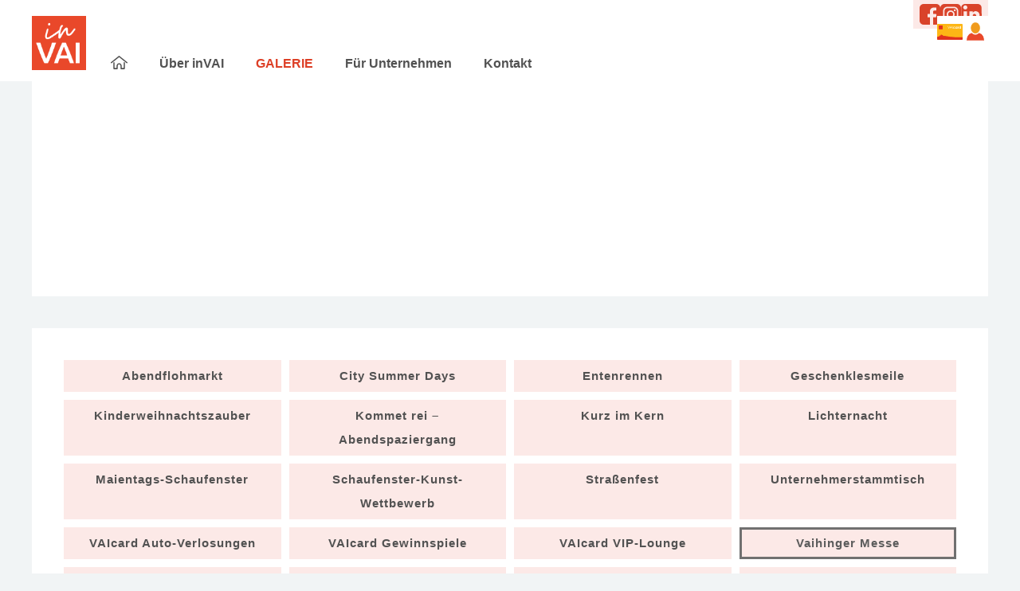

--- FILE ---
content_type: text/html; charset=utf-8
request_url: https://www.invai.de/galerie/vaihinger-messe
body_size: 13827
content:
<!DOCTYPE html>
<html lang="de-de" dir="ltr">

<head>
    <meta charset="utf-8">
	<meta name="viewport" content="width=device-width, initial-scale=1">
	<meta name="description" content="Das war die Vaihinger Messe am 20./21.05.2022.">
	<meta name="generator" content="Joomla! - Open Source Content Management">
	<title>Vaihinger Messe</title>
	<link href="/media/system/images/joomla-favicon.svg" rel="icon" type="image/svg+xml">
	<link href="/media/system/images/favicon.ico" rel="alternate icon" type="image/vnd.microsoft.icon">
	<link href="/media/system/images/joomla-favicon-pinned.svg" rel="mask-icon" color="#000">

    <link href="/media/com_igallery/css/lib-42.css?214e21" rel="stylesheet">
	<link href="/media/com_igallery/css/ignitegallery-42.css?214e21" rel="stylesheet">
	<link href="/media/templates/site/cassiopeia/css/vendor/joomla-custom-elements/joomla-alert.min.css?0.4.1" rel="stylesheet">
	<link href="/media/system/css/joomla-fontawesome.min.css?214e21" rel="stylesheet">
	<link href="/plugins/system/jce/css/content.css?badb4208be409b1335b815dde676300e" rel="stylesheet">
	<link href="/plugins/system/jcemediabox/css/jcemediabox.min.css?0072da39200af2a5f0dbaf1a155242cd" rel="stylesheet">
	<link href="/media/templates/site/cassiopeia/css/custom.css" rel="stylesheet">
	<link href="/media/templates/site/cassiopeia/css/themev4.css" rel="stylesheet">
	<link href="/media/com_hikashop/css/hikashop.css?v=610" rel="stylesheet">
	<link href="/media/com_hikashop/css/frontend_default.css?t=1756584245" rel="stylesheet">
	<link href="/media/com_hikashop/css/notify-metro.css?v=610" rel="stylesheet">

    <script src="/media/vendor/jquery/js/jquery.min.js?3.7.1"></script>
	<script src="/media/com_igallery/js/lib-42.js?214e21"></script>
	<script src="/media/com_igallery/js/ignitegallery-42.js?214e21"></script>
	<script src="/media/legacy/js/jquery-noconflict.min.js?504da4"></script>
	<script src="/media/mod_menu/js/menu.min.js?214e21" type="module"></script>
	<script type="application/json" class="joomla-script-options new">{"joomla.jtext":{"ERROR":"Fehler","MESSAGE":"Nachricht","NOTICE":"Hinweis","WARNING":"Warnung","JCLOSE":"Schließen","JOK":"OK","JOPEN":"Öffnen"},"system.paths":{"root":"","rootFull":"https:\/\/www.invai.de\/","base":"","baseFull":"https:\/\/www.invai.de\/"},"csrf.token":"0e20877dfe46500e5b1cab46f7a06cd7"}</script>
	<script src="/media/system/js/core.min.js?2cb912"></script>
	<script src="/media/system/js/messages.min.js?9a4811" type="module"></script>
	<script src="/plugins/system/jcemediabox/js/jcemediabox.min.js?d67233ea942db0e502a9d3ca48545fb9"></script>
	<script src="/media/com_hikashop/js/hikashop.js?v=610"></script>
	<script src="/media/com_hikashop/js/notify.min.js?v=610"></script>
	<script src="/plugins/hikashop/cartnotify/media/notify.js"></script>
	<script>jQuery(document).ready(function(){WfMediabox.init({"base":"\/","theme":"light","width":"","height":"","lightbox":0,"shadowbox":0,"icons":1,"overlay":1,"overlay_opacity":0,"overlay_color":"","transition_speed":300,"close":2,"scrolling":"fixed","labels":{"close":"Schlie\u00dfen","next":"N\u00e4chstes","previous":"Vorheriges","cancel":"Abbrechen","numbers":"{{numbers}}","numbers_count":"{{current}} von {{total}}","download":"Download"}});});</script>
	<script>
jQuery.notify.defaults({"arrowShow":false,"globalPosition":"top right","elementPosition":"top right","clickToHide":true,"autoHideDelay":5000,"autoHide":true});
window.cartNotifyParams = {"reference":"global","img_url":"\/media\/com_hikashop\/images\/icons\/icon-32-newproduct.png","redirect_url":"","redirect_delay":"4000","hide_delay":5000,"title":"Produkt zum Warenkorb hinzugef\u00fcgt","text":"Zum Warenkorb hinzugef\u00fcgt","wishlist_title":"Produkt zur Wunschliste hinzugef\u00fcgt","wishlist_text":"Produkt erfolgreich zur Wunschliste hinzugef\u00fcgt","list_title":"Produkte zum Wartenkorb hinzugef\u00fcgt","list_text":"Produkte erfolgreich zum Warenkorb hinzugef\u00fcgt","list_wishlist_title":"Produkte zur Wunschliste hinzugef\u00fcgt","list_wishlist_text":"Produkte erfolgreich zur Wunschliste hinzugef\u00fcgt","err_title":"Produkt nicht zum Warenkorb hinzugef\u00fcgt","err_text":"Produkt nicht zum Warenkorb hinzugef\u00fcgt","err_wishlist_title":"Produkt nicht zur Wunschliste hinzugef\u00fcgt","err_wishlist_text":"Produkt nicht zur Wunschliste hinzugef\u00fcgt"};

jQuery(document).on("click", ".notifyjs-hidable.hikashop-cartnotify-cart", function(e) {
	if(e.currentTarget.querySelector('.notifyjs-metro-info'))
		window.location='/hikashop-menu-for-brands-listing/checkout';
});
</script>
	<meta property="og:title" content="Vaihinger Messe" />
	<meta property="og:description" content="Das war die Vaihinger Messe am 20./21.05.2022." />
	<meta property="og:image" content="https://www.invai.de/images/igallery/resized/kopieren-von-vaihinger-messe-2022-5/img-7429-1600-1000-80.jpg" />

    
        
    <link rel="stylesheet" href="/media/templates/site/cassiopeia/bootstrap-datepicker/css/bootstrap-datepicker3.standalone.min.css">
	<script src="/media/templates/site/cassiopeia/bootstrap-datepicker/js/bootstrap-datepicker.min.js"></script>
	<script src="/media/templates/site/cassiopeia/bootstrap-datepicker/js/bootstrap-datepicker.de.min.js"></script>
    
    <script src="/media/templates/site/cassiopeia/js/ka.js" type="text/javascript"></script>
    
	<script async src="https://www.googletagmanager.com/gtag/js?id=G-EL9368X07Z"></script>
	<script>
		window.dataLayer = window.dataLayer || [];
		function gtag(){dataLayer.push(arguments);}
		gtag('js', new Date());
	
		gtag('config', 'G-EL9368X07Z', { 'anonymize_ip': true });
	</script>
    
    </head>

<body class="site com_igallery wrapper-static view-category no-layout no-task itemid-783">
	
	
	    <div id="Logo_Img" class="tm-navbar">

        <div class="uk-navbar">
		    <div class="tm-headerbar tm-headerbar-default uk-container uk-container-center uk-flex uk-flex-space-between">
		        <div class="uk-flex uk-flex-middle">
		
		            		            <a class="tm-logo uk-visible-large" href="https://www.invai.de/">
<div id="mod-custom309" class="mod-custom custom uk-width-1-1">
	<div class="logoinvai"><img src="/images/inVAI.png" alt="inVAI e.V." width="400" height="400" /></div></div>
</a>
		            		
		            		
		            		            <nav class="uk-visible-large">
		                <ul class="uk-navbar-nav uk-hidden-small ">
<li class="nav-item item-101 default parent"><a href="/" class="shopping"><div class="menu_image" style="background-image: url(/images/icons/iconHomeRed.svg);"></div></a></li><li class="nav-item item-194 parent"><a href="/ueber-invai/verein" ><span>Über inVAI</span></a></li><li class="nav-item item-783 current uk-active"><a href="/galerie" aria-current="page"><span>Galerie</span></a></li><li class="nav-item item-309"><a href="/intern" ><span>Für Unternehmen</span></a></li><li class="nav-item item-220"><a href="/kontakt" ><span>Kontakt</span></a></li></ul>

		            </nav>
		            		            
		            		            <div class="tm-socialicons">
<div id="mod-custom429" class="mod-custom custom uk-width-1-1">
	<div><a href="https://www.facebook.com/in.Vaihingen" target="_blank" rel="nofollow noindex, noopener" class="btn"> <span class="icon-facebook"></span> </a> <a href="https://www.instagram.com/geschaefte_in_vai" target="_blank" rel="nofollow noindex, noopener" class="btn"> <span class="icon-instagram"></span> </a> <a href="https://www.linkedin.com/company/geschaefte-invai" target="_blank" rel="nofollow noindex, noopener" class="btn"> <span class="icon-linkedin"></span> </a></div></div>
</div>
		            		            
		        </div>
		            		                <div class="uk-flex uk-flex-middle uk-flex-right">
		                    		                    <div class="uk-visible-large">
		                        
<div class="uk-panel uk-panel-box minimenu">
<ul class="uk-nav ">
<li class="nav-item item-952"><a href="/vaihingen-an-der-enz/vaicard/vaicard-login" ><div class="menu_image" style="background-image: url(/images/icons/vaicard_neu.svg#joomlaImage://local-images/icons/vaicard_neu.svg?width=300&amp;height=188);"></div><span class="image-title">Meine VAIcard</span></a></li><li class="nav-item item-571"><a href="/account-login" ><div class="menu_image" style="background-image: url(/images/icons/userMini.svg);"></div><span class="image-title">Benutzer Login</span></a></li></ul>

</div>
		                    </div>
		                    		                </div>
		
		                		                    <a href="javascript:;" onclick="ka_mainmenu_toggle();" class="uk-navbar-toggle uk-hidden-large" data-uk-offcanvas></a>
		                		            		    </div>
		</div>

    </div>
        
    
	<div class="uk-container uk-container-center">
        
        
                        <section id="tm-top-a" class="tm-top-a uk-grid" data-uk-grid-match="{target:'> div > .uk-panel'}" data-uk-grid-margin>
<div class="uk-panel uk-panel-box minimenu">
<ul class="uk-nav ">
<li class="nav-item item-952"><a href="/vaihingen-an-der-enz/vaicard/vaicard-login" ><div class="menu_image" style="background-image: url(/images/icons/vaicard_neu.svg#joomlaImage://local-images/icons/vaicard_neu.svg?width=300&amp;height=188);"></div><span class="image-title">Meine VAIcard</span></a></li><li class="nav-item item-571"><a href="/account-login" ><div class="menu_image" style="background-image: url(/images/icons/userMini.svg);"></div><span class="image-title">Benutzer Login</span></a></li></ul>

</div></section>
        
        
                        <section id="tm-top-c" class="tm-top-c uk-grid" data-uk-grid-match="{target:'> div > .uk-panel'}" data-uk-grid-margin>
	                <div class="uk-width-1-1 uk-row-first">
		                
<div class="uk-panel uk-panel-box kacheln">
<ul class="uk-nav ">
<li class="nav-item item-101 default deeper parent"><a href="/" class="shopping"><div class="menu_image" style="background-image: url(/images/icons/iconHomeRed.svg);"></div></a><ul class="uk-nav-sub"><li class="nav-item item-197"><a href="/vaihingen-an-der-enz/geschaefte" ><div class="menu_image" style="background-image: url(/images/app/icons/geschaefte.svg);"></div><span class="image-title">Geschäfte</span></a></li><li class="nav-item item-505"><a href="/vaihingen-an-der-enz/invai-app" ><div class="menu_image" style="background-image: url(/images/icons/app.svg);"></div><span class="image-title">App</span></a></li><li class="nav-item item-941 parent"><a href="/vaihingen-an-der-enz/vaicard/vaicard-info" ><div class="menu_image" style="background-image: url(/images/app/icons/vaicard.svg#joomlaImage://local-images/app/icons/vaicard.svg?width=300&amp;height=188);"></div><span class="image-title">VAIcard</span></a></li><li class="nav-item item-321"><a href="/vaihingen-an-der-enz/gutschein" ><div class="menu_image" style="background-image: url(/images/app/icons/gutscheine.svg);"></div><span class="image-title">Gutschein</span></a></li><li class="nav-item item-782"><a href="/vaihingen-an-der-enz/events" ><div class="menu_image" style="background-image: url(/images/app/icons/eventsInvai.svg);"></div><span class="image-title">Events</span></a></li><li class="nav-item item-940"><a href="/intern/gartenschau" ><div class="menu_image" style="background-image: url(/images/nav/admin_icon_gartenschau.svg#joomlaImage://local-images/nav/admin_icon_gartenschau.svg?width=300&amp;height=444);"></div><span class="image-title">Gartenschau</span></a></li></ul></li><li class="nav-item item-194 deeper parent"><a href="/ueber-invai/verein" ><span>Über inVAI</span></a><ul class="uk-nav-sub"><li class="nav-item item-546"><a href="/ueber-invai/verein" ><div class="menu_image" style="background-image: url(/images/icons/invaiTransparent.svg);"></div><span class="image-title">Verein</span></a></li><li class="nav-item item-211"><a href="/ueber-invai/mitglieder" ><div class="menu_image" style="background-image: url(/images/icons/unternehmen.svg);"></div><span class="image-title">Mitglieder</span></a></li><li class="nav-item item-304"><a href="/ueber-invai/citymanagement" ><div class="menu_image" style="background-image: url(/images/icons/citymanagement.svg);"></div><span class="image-title">Citymanagement</span></a></li><li class="nav-item item-195"><a href="/ueber-invai/team" ><div class="menu_image" style="background-image: url(/images/icons/team.svg);"></div><span class="image-title">Team</span></a></li><li class="nav-item item-210"><a href="/ueber-invai/mitglied-werden" ><div class="menu_image" style="background-image: url(/images/icons/mitgliedWerden.svg);"></div><span class="image-title">Mitglied werden</span></a></li><li class="nav-item item-633"><a href="/ueber-invai/vision" ><div class="menu_image" style="background-image: url(/images/app/icons/vision.svg);"></div><span class="image-title">Vision</span></a></li></ul></li><li class="nav-item item-783 uk-current uk-active"><a href="/galerie" aria-current="page"><span>Galerie</span></a></li><li class="nav-item item-309 deeper"><a href="/intern" ><span>Für Unternehmen</span></a><ul class="uk-nav-sub"><li class="nav-item item-934"><a href="/intern/gartenschau" ><div class="menu_image" style="background-image: url(/images/nav/admin_icon_gartenschau.svg);"></div><span class="image-title">Gartenschau</span></a></li></ul></li><li class="nav-item item-220"><a href="/kontakt" ><span>Kontakt</span></a></li></ul>

</div>
<div class="uk-panel uk-panel-box kacheln adminkacheln adminkachelnsub">
<ul class="uk-nav ">
<li class="nav-item item-101 default parent"><a href="/" class="shopping"><div class="menu_image" style="background-image: url(/images/icons/iconHomeRed.svg);"></div></a></li><li class="nav-item item-194 parent"><a href="/ueber-invai/verein" ><span>Über inVAI</span></a></li><li class="nav-item item-783 uk-current uk-active"><a href="/galerie" aria-current="page"><span>Galerie</span></a></li><li class="nav-item item-309"><a href="/intern" ><span>Für Unternehmen</span></a></li><li class="nav-item item-220"><a href="/kontakt" ><span>Kontakt</span></a></li></ul>

</div>
	                </div>
	            </section>            
        
        

        <div id="tm-main">

            <div class="tm-main uk-width-large-1-1 uk-flex-order-last">

                

                <main id="tm-content" class="tm-content">

                                        
                                          
                     <div id="system-message-container" aria-live="polite"></div>

                     
                             	            <div id="tm-inner-top">
    	    	            


<div id="gallery-scope-M410" class="igui-scope ig-main-scope-wrapper profile-3 ig-notphone" data-vref="5.2"
>




    

		         
	
	
                    
            	

                <a href="/galerie/abendflohmarkt" class="ig-menu-grid-link igui-transition-toggle igui-inline  btn" data-gallery-id="19">

                        
                                                    Abendflohmarkt                         
                        <div class="ig-menu-description"></div>

                        
                        
                        
                                        </a>
            

    
    
    
                    
            	

                <a href="/galerie/city-summer-days" class="ig-menu-grid-link igui-transition-toggle igui-inline  btn" data-gallery-id="16">

                        
                                                    City Summer Days                        
                        <div class="ig-menu-description"></div>

                        
                        
                        
                                        </a>
            

    
    
    
                    
            	

                <a href="/galerie/entenrennen" class="ig-menu-grid-link igui-transition-toggle igui-inline  btn" data-gallery-id="13">

                        
                                                    Entenrennen                        
                        <div class="ig-menu-description"></div>

                        
                        
                        
                                        </a>
            

    
    
    
                    
            	

                <a href="/galerie/geschenklesmeile" class="ig-menu-grid-link igui-transition-toggle igui-inline  btn" data-gallery-id="21">

                        
                                                    Geschenklesmeile                         
                        <div class="ig-menu-description"></div>

                        
                        
                        
                                        </a>
            

    
    
    
                    
            	

                <a href="/galerie/kinderweihnachtszauber" class="ig-menu-grid-link igui-transition-toggle igui-inline  btn" data-gallery-id="10">

                        
                                                    Kinderweihnachtszauber                        
                        <div class="ig-menu-description"></div>

                        
                        
                        
                                        </a>
            

    
    
    
                    
            	

                <a href="/galerie/kommet-rei-abendspaziergang" class="ig-menu-grid-link igui-transition-toggle igui-inline  btn" data-gallery-id="12">

                        
                                                    Kommet rei – Abendspaziergang                        
                        <div class="ig-menu-description"></div>

                        
                        
                        
                                        </a>
            

    
    
    
                    
            	

                <a href="/galerie/kurz-im-kern" class="ig-menu-grid-link igui-transition-toggle igui-inline  btn" data-gallery-id="9">

                        
                                                    Kurz im Kern                        
                        <div class="ig-menu-description"></div>

                        
                        
                        
                                        </a>
            

    
    
    
                    
            	

                <a href="/galerie/lichternacht" class="ig-menu-grid-link igui-transition-toggle igui-inline  btn" data-gallery-id="15">

                        
                                                    Lichternacht                        
                        <div class="ig-menu-description"></div>

                        
                        
                        
                                        </a>
            

    
    
    
                    
            	

                <a href="/galerie/maientags-schaufenster" class="ig-menu-grid-link igui-transition-toggle igui-inline  btn" data-gallery-id="24">

                        
                                                    Maientags-Schaufenster                        
                        <div class="ig-menu-description"></div>

                        
                        
                        
                                        </a>
            

    
    
    
                    
            	

                <a href="/galerie/schaufenster-kunst-wettbewerb" class="ig-menu-grid-link igui-transition-toggle igui-inline  btn" data-gallery-id="22">

                        
                                                    Schaufenster-Kunst-Wettbewerb                        
                        <div class="ig-menu-description"></div>

                        
                        
                        
                                        </a>
            

    
    
    
                    
            	

                <a href="/galerie/strassenfest" class="ig-menu-grid-link igui-transition-toggle igui-inline  btn" data-gallery-id="23">

                        
                                                    Straßenfest                         
                        <div class="ig-menu-description"></div>

                        
                        
                        
                                        </a>
            

    
    
    
                    
            	

                <a href="/galerie/unternehmerstammtisch" class="ig-menu-grid-link igui-transition-toggle igui-inline  btn" data-gallery-id="20">

                        
                                                    Unternehmerstammtisch                        
                        <div class="ig-menu-description"></div>

                        
                        
                        
                                        </a>
            

    
    
    
                    
            	

                <a href="/galerie/vaicard-auto-verlosungen" class="ig-menu-grid-link igui-transition-toggle igui-inline  btn" data-gallery-id="8">

                        
                                                    VAIcard Auto-Verlosungen                        
                        <div class="ig-menu-description"></div>

                        
                        
                        
                                        </a>
            

    
    
    
                    
            	

                <a href="/galerie/vaicard-gewinnspiele" class="ig-menu-grid-link igui-transition-toggle igui-inline  btn" data-gallery-id="25">

                        
                                                    VAIcard Gewinnspiele                         
                        <div class="ig-menu-description"></div>

                        
                        
                        
                                        </a>
            

    
    
    
                    
            	

                <a href="/galerie/vaicard-vip-lounge" class="ig-menu-grid-link igui-transition-toggle igui-inline  btn" data-gallery-id="7">

                        
                                                    VAIcard VIP-Lounge                        
                        <div class="ig-menu-description"></div>

                        
                        
                        
                                        </a>
            

    
    
    
                    
            	

                <a href="/galerie/vaihinger-messe" class="ig-menu-grid-link igui-transition-toggle igui-inline  btn" data-gallery-id="5">

                        
                                                    Vaihinger Messe                        
                        <div class="ig-menu-description"></div>

                        
                        
                        
                                        </a>
            

    
    
    
                    
            	

                <a href="/galerie/vaimilientag" class="ig-menu-grid-link igui-transition-toggle igui-inline  btn" data-gallery-id="11">

                        
                                                    VAImilientag                        
                        <div class="ig-menu-description"></div>

                        
                        
                        
                                        </a>
            

    
    
    
                    
            	

                <a href="/galerie/vainschmeckermarkt" class="ig-menu-grid-link igui-transition-toggle igui-inline  btn" data-gallery-id="14">

                        
                                                    VAInschmeckermarkt                        
                        <div class="ig-menu-description"></div>

                        
                        
                        
                                        </a>
            

    
    
    
                    
            	

                <a href="/galerie/vaitech" class="ig-menu-grid-link igui-transition-toggle igui-inline  btn" data-gallery-id="3">

                        
                                                    VAItech                         
                        <div class="ig-menu-description"></div>

                        
                        
                        
                                        </a>
            

    
    
    
                    
            	

                <a href="/galerie/weihnachtsbaumschmuecken" class="ig-menu-grid-link igui-transition-toggle igui-inline  btn" data-gallery-id="6">

                        
                                                    Weihnachtsbaumschmücken                        
                        <div class="ig-menu-description"></div>

                        
                        
                        
                                        </a>
            

    
    
    
                    
            	

                <a href="/galerie/weihnachtsmarkt" class="ig-menu-grid-link igui-transition-toggle igui-inline  btn" data-gallery-id="18">

                        
                                                    Weihnachtsmarkt                        
                        <div class="ig-menu-description"></div>

                        
                        
                        
                                        </a>
            

    
    
    
                    
            	

                <a href="/galerie/weindorf" class="ig-menu-grid-link igui-transition-toggle igui-inline  btn" data-gallery-id="2">

                        
                                                    Weindorf                        
                        <div class="ig-menu-description"></div>

                        
                        
                        
                                        </a>
            

    
    
    
                    
            	

                <a href="/galerie/winterkino" class="ig-menu-grid-link igui-transition-toggle igui-inline  btn" data-gallery-id="17">

                        
                                                    Winterkino                        
                        <div class="ig-menu-description"></div>

                        
                        
                        
                                        </a>
            

    
    
    
	 








<!--endgallerywrapper-->
</div>

						</div>
                                        
                     
                                        
                    
					<div id="tm-content-inner">						
						<div id="gallery-scope-5" class="igui-scope ig-main-scope-wrapper profile-2 ig-notphone" data-vref="5.2"
>

    
    <h1 class="igallery_title">Vaihinger Messe</h1>



    
<div class="ig-category-description">
    <p>Das war die Vaihinger Messe am 20./21.05.2022.</p>
    
    
    
    
</div>




    <div data-igui-grid id="ig-gallery-wrapper-5" class="ig-gallery-wrapper igui-grid-collapse"
         data-ig-uniqueid="5"
         data-ig-basehref=""
         data-ig-basehref-long="https://www.invai.de/"
         data-ig-collecthits="0"
         data-ig-lbox-autoplay="0"
         data-ig-disable-rightclick="0"
         data-ig-showhash="hash"
         data-ig-show-main-image="0"
         data-ig-phone="0"
         data-ig-lbox-view="0"
         data-ig-gdpr="0"
         data-ig-ismac="1"
                          >

    
    
            
        
            
        <div
            class="ig-slideshow igui-inline igui-width-48-48 igui-position-relative igui-visible-toggle igui-light"
            data-ig-fade="slide"
            data-ig-transition-duration="400"
            data-ig-ratio="800:600"
            data-ig-autoplay="0"
            data-ig-infinite="1"
            data-ig-interval="3000"
            data-ig-max-height="600"
            data-ig-show-main="0"
            data-ig-preload-main="1"
            style="display:none;"        >

        <div style="max-width:800px; position:relative;">

            <ul class="igui-slideshow-items ig-slideshow-matchheight"
                data-ig-lightbox="1"
                data-ig-lightbox-fade="slide"
                data-ig-lightbox-transition-duration="400"
                data-ig-lightbox-fullscreen="none"
                data-ig-lightbox-interval="3000"
                data-ig-lightbox-infinite="1"
                >
            
                
                                                
                
                
                <li class="ig-slideshow-item ig-first-active"
                    data-ig-imageid="203"
                    data-ig-imagehash="img-7429"
                    data-ig-image-link=""
                    data-ig-link-new="1"
                                                            >

                    
                
                                                                                        
                    
                    
                    <a class="ig-lightbox-link" style="display:none;" href="/images/igallery/resized/kopieren-von-vaihinger-messe-2022-5/img-7429-1600-1000-80.jpg" data-ig-imageid="203" >img</a>

                                                            <a class="ig-lightbox-image-url" style="display:none;" href="https://www.invai.de/galerie/vaihinger-messe?i=img-7429">img</a>
                                        <div class="ig-slideshow-item-inner-lboxon igui-margin-remove">


                
                    
                            <img class="ig-slideshow-image igui-margin-remove-bottom ig-slideshow-lazy" data-ig-lazy-src="/images/igallery/resized/kopieren-von-vaihinger-messe-2022-5/img-7429-800-600-80-c.jpg" title="img" alt="img"/>

                                                        <div class="ig-lbox-open-icon igui-overlay igui-position-bottom-right"><span data-igui-icon="icon: zoom-in-custom; ratio: 1.3"></span></div>
                            
                            
                                                        	                                                                                
                    
                    </div>

                </li>
            
                
                                                
                
                
                <li class="ig-slideshow-item "
                    data-ig-imageid="204"
                    data-ig-imagehash="img-7460"
                    data-ig-image-link=""
                    data-ig-link-new="1"
                                                            >

                    
                
                                                                                        
                    
                    
                    <a class="ig-lightbox-link" style="display:none;" href="/images/igallery/resized/kopieren-von-vaihinger-messe-2022-5/img-7460-1600-1000-80.jpg" data-ig-imageid="204" >img</a>

                                                            <a class="ig-lightbox-image-url" style="display:none;" href="https://www.invai.de/galerie/vaihinger-messe?i=img-7460">img</a>
                                        <div class="ig-slideshow-item-inner-lboxon igui-margin-remove">


                
                    
                            <img class="ig-slideshow-image igui-margin-remove-bottom ig-slideshow-lazy" data-ig-lazy-src="/images/igallery/resized/kopieren-von-vaihinger-messe-2022-5/img-7460-800-600-80-c.jpg" title="img" alt="img"/>

                                                        <div class="ig-lbox-open-icon igui-overlay igui-position-bottom-right"><span data-igui-icon="icon: zoom-in-custom; ratio: 1.3"></span></div>
                            
                            
                                                        	                                                                                
                    
                    </div>

                </li>
            
                
                                                
                
                
                <li class="ig-slideshow-item "
                    data-ig-imageid="205"
                    data-ig-imagehash="img-7452"
                    data-ig-image-link=""
                    data-ig-link-new="1"
                                                            >

                    
                
                                                                                        
                    
                    
                    <a class="ig-lightbox-link" style="display:none;" href="/images/igallery/resized/kopieren-von-vaihinger-messe-2022-5/img-7452-1600-1000-80.jpg" data-ig-imageid="205" >img</a>

                                                            <a class="ig-lightbox-image-url" style="display:none;" href="https://www.invai.de/galerie/vaihinger-messe?i=img-7452">img</a>
                                        <div class="ig-slideshow-item-inner-lboxon igui-margin-remove">


                
                    
                            <img class="ig-slideshow-image igui-margin-remove-bottom ig-slideshow-lazy" data-ig-lazy-src="/images/igallery/resized/kopieren-von-vaihinger-messe-2022-5/img-7452-800-600-80-c.jpg" title="img" alt="img"/>

                                                        <div class="ig-lbox-open-icon igui-overlay igui-position-bottom-right"><span data-igui-icon="icon: zoom-in-custom; ratio: 1.3"></span></div>
                            
                            
                                                        	                                                                                
                    
                    </div>

                </li>
            
                
                                                
                
                
                <li class="ig-slideshow-item "
                    data-ig-imageid="206"
                    data-ig-imagehash="img-7455"
                    data-ig-image-link=""
                    data-ig-link-new="1"
                                                            >

                    
                
                                                                                        
                    
                    
                    <a class="ig-lightbox-link" style="display:none;" href="/images/igallery/resized/kopieren-von-vaihinger-messe-2022-5/img-7455-1600-1000-80.jpg" data-ig-imageid="206" >img</a>

                                                            <a class="ig-lightbox-image-url" style="display:none;" href="https://www.invai.de/galerie/vaihinger-messe?i=img-7455">img</a>
                                        <div class="ig-slideshow-item-inner-lboxon igui-margin-remove">


                
                    
                            <img class="ig-slideshow-image igui-margin-remove-bottom ig-slideshow-lazy" data-ig-lazy-src="/images/igallery/resized/kopieren-von-vaihinger-messe-2022-5/img-7455-800-600-80-c.jpg" title="img" alt="img"/>

                                                        <div class="ig-lbox-open-icon igui-overlay igui-position-bottom-right"><span data-igui-icon="icon: zoom-in-custom; ratio: 1.3"></span></div>
                            
                            
                                                        	                                                                                
                    
                    </div>

                </li>
            
                
                                                
                
                
                <li class="ig-slideshow-item "
                    data-ig-imageid="207"
                    data-ig-imagehash="img-7440"
                    data-ig-image-link=""
                    data-ig-link-new="1"
                                                            >

                    
                
                                                                                        
                    
                    
                    <a class="ig-lightbox-link" style="display:none;" href="/images/igallery/resized/kopieren-von-vaihinger-messe-2022-5/img-7440-1600-1000-80.jpg" data-ig-imageid="207" >img</a>

                                                            <a class="ig-lightbox-image-url" style="display:none;" href="https://www.invai.de/galerie/vaihinger-messe?i=img-7440">img</a>
                                        <div class="ig-slideshow-item-inner-lboxon igui-margin-remove">


                
                    
                            <img class="ig-slideshow-image igui-margin-remove-bottom ig-slideshow-lazy" data-ig-lazy-src="/images/igallery/resized/kopieren-von-vaihinger-messe-2022-5/img-7440-800-600-80-c.jpg" title="img" alt="img"/>

                                                        <div class="ig-lbox-open-icon igui-overlay igui-position-bottom-right"><span data-igui-icon="icon: zoom-in-custom; ratio: 1.3"></span></div>
                            
                            
                                                        	                                                                                
                    
                    </div>

                </li>
            
                
                                                
                
                
                <li class="ig-slideshow-item "
                    data-ig-imageid="208"
                    data-ig-imagehash="img-7446"
                    data-ig-image-link=""
                    data-ig-link-new="1"
                                                            >

                    
                
                                                                                        
                    
                    
                    <a class="ig-lightbox-link" style="display:none;" href="/images/igallery/resized/kopieren-von-vaihinger-messe-2022-5/img-7446-1600-1000-80.jpg" data-ig-imageid="208" >img</a>

                                                            <a class="ig-lightbox-image-url" style="display:none;" href="https://www.invai.de/galerie/vaihinger-messe?i=img-7446">img</a>
                                        <div class="ig-slideshow-item-inner-lboxon igui-margin-remove">


                
                    
                            <img class="ig-slideshow-image igui-margin-remove-bottom ig-slideshow-lazy" data-ig-lazy-src="/images/igallery/resized/kopieren-von-vaihinger-messe-2022-5/img-7446-800-600-80-c.jpg" title="img" alt="img"/>

                                                        <div class="ig-lbox-open-icon igui-overlay igui-position-bottom-right"><span data-igui-icon="icon: zoom-in-custom; ratio: 1.3"></span></div>
                            
                            
                                                        	                                                                                
                    
                    </div>

                </li>
            
                
                                                
                
                
                <li class="ig-slideshow-item "
                    data-ig-imageid="209"
                    data-ig-imagehash="img-7449"
                    data-ig-image-link=""
                    data-ig-link-new="1"
                                                            >

                    
                
                                                                                        
                    
                    
                    <a class="ig-lightbox-link" style="display:none;" href="/images/igallery/resized/kopieren-von-vaihinger-messe-2022-5/img-7449-1600-1000-80.jpg" data-ig-imageid="209" >img</a>

                                                            <a class="ig-lightbox-image-url" style="display:none;" href="https://www.invai.de/galerie/vaihinger-messe?i=img-7449">img</a>
                                        <div class="ig-slideshow-item-inner-lboxon igui-margin-remove">


                
                    
                            <img class="ig-slideshow-image igui-margin-remove-bottom ig-slideshow-lazy" data-ig-lazy-src="/images/igallery/resized/kopieren-von-vaihinger-messe-2022-5/img-7449-800-600-80-c.jpg" title="img" alt="img"/>

                                                        <div class="ig-lbox-open-icon igui-overlay igui-position-bottom-right"><span data-igui-icon="icon: zoom-in-custom; ratio: 1.3"></span></div>
                            
                            
                                                        	                                                                                
                    
                    </div>

                </li>
            
                
                                                
                
                
                <li class="ig-slideshow-item "
                    data-ig-imageid="210"
                    data-ig-imagehash="img-7451"
                    data-ig-image-link=""
                    data-ig-link-new="1"
                                                            >

                    
                
                                                                                        
                    
                    
                    <a class="ig-lightbox-link" style="display:none;" href="/images/igallery/resized/kopieren-von-vaihinger-messe-2022-5/img-7451-1600-1000-80.jpg" data-ig-imageid="210" >img</a>

                                                            <a class="ig-lightbox-image-url" style="display:none;" href="https://www.invai.de/galerie/vaihinger-messe?i=img-7451">img</a>
                                        <div class="ig-slideshow-item-inner-lboxon igui-margin-remove">


                
                    
                            <img class="ig-slideshow-image igui-margin-remove-bottom ig-slideshow-lazy" data-ig-lazy-src="/images/igallery/resized/kopieren-von-vaihinger-messe-2022-5/img-7451-800-600-80-c.jpg" title="img" alt="img"/>

                                                        <div class="ig-lbox-open-icon igui-overlay igui-position-bottom-right"><span data-igui-icon="icon: zoom-in-custom; ratio: 1.3"></span></div>
                            
                            
                                                        	                                                                                
                    
                    </div>

                </li>
            
                
                                                
                
                
                <li class="ig-slideshow-item "
                    data-ig-imageid="211"
                    data-ig-imagehash="img-7431"
                    data-ig-image-link=""
                    data-ig-link-new="1"
                                                            >

                    
                
                                                                                        
                    
                    
                    <a class="ig-lightbox-link" style="display:none;" href="/images/igallery/resized/kopieren-von-vaihinger-messe-2022-5/img-7431-1600-1000-80.jpg" data-ig-imageid="211" >img</a>

                                                            <a class="ig-lightbox-image-url" style="display:none;" href="https://www.invai.de/galerie/vaihinger-messe?i=img-7431">img</a>
                                        <div class="ig-slideshow-item-inner-lboxon igui-margin-remove">


                
                    
                            <img class="ig-slideshow-image igui-margin-remove-bottom ig-slideshow-lazy" data-ig-lazy-src="/images/igallery/resized/kopieren-von-vaihinger-messe-2022-5/img-7431-800-600-80-c.jpg" title="img" alt="img"/>

                                                        <div class="ig-lbox-open-icon igui-overlay igui-position-bottom-right"><span data-igui-icon="icon: zoom-in-custom; ratio: 1.3"></span></div>
                            
                            
                                                        	                                                                                
                    
                    </div>

                </li>
            
                
                                                
                
                
                <li class="ig-slideshow-item "
                    data-ig-imageid="212"
                    data-ig-imagehash="img-7433"
                    data-ig-image-link=""
                    data-ig-link-new="1"
                                                            >

                    
                
                                                                                        
                    
                    
                    <a class="ig-lightbox-link" style="display:none;" href="/images/igallery/resized/kopieren-von-vaihinger-messe-2022-5/img-7433-1600-1000-80.jpg" data-ig-imageid="212" >img</a>

                                                            <a class="ig-lightbox-image-url" style="display:none;" href="https://www.invai.de/galerie/vaihinger-messe?i=img-7433">img</a>
                                        <div class="ig-slideshow-item-inner-lboxon igui-margin-remove">


                
                    
                            <img class="ig-slideshow-image igui-margin-remove-bottom ig-slideshow-lazy" data-ig-lazy-src="/images/igallery/resized/kopieren-von-vaihinger-messe-2022-5/img-7433-800-600-80-c.jpg" title="img" alt="img"/>

                                                        <div class="ig-lbox-open-icon igui-overlay igui-position-bottom-right"><span data-igui-icon="icon: zoom-in-custom; ratio: 1.3"></span></div>
                            
                            
                                                        	                                                                                
                    
                    </div>

                </li>
            
                
                                                
                
                
                <li class="ig-slideshow-item "
                    data-ig-imageid="213"
                    data-ig-imagehash="img-7435"
                    data-ig-image-link=""
                    data-ig-link-new="1"
                                                            >

                    
                
                                                                                        
                    
                    
                    <a class="ig-lightbox-link" style="display:none;" href="/images/igallery/resized/kopieren-von-vaihinger-messe-2022-5/img-7435-1600-1000-80.jpg" data-ig-imageid="213" >img</a>

                                                            <a class="ig-lightbox-image-url" style="display:none;" href="https://www.invai.de/galerie/vaihinger-messe?i=img-7435">img</a>
                                        <div class="ig-slideshow-item-inner-lboxon igui-margin-remove">


                
                    
                            <img class="ig-slideshow-image igui-margin-remove-bottom ig-slideshow-lazy" data-ig-lazy-src="/images/igallery/resized/kopieren-von-vaihinger-messe-2022-5/img-7435-800-600-80-c.jpg" title="img" alt="img"/>

                                                        <div class="ig-lbox-open-icon igui-overlay igui-position-bottom-right"><span data-igui-icon="icon: zoom-in-custom; ratio: 1.3"></span></div>
                            
                            
                                                        	                                                                                
                    
                    </div>

                </li>
            
                
                                                
                
                
                <li class="ig-slideshow-item "
                    data-ig-imageid="214"
                    data-ig-imagehash="img-7395"
                    data-ig-image-link=""
                    data-ig-link-new="1"
                                                            >

                    
                
                                                                                        
                    
                    
                    <a class="ig-lightbox-link" style="display:none;" href="/images/igallery/resized/kopieren-von-vaihinger-messe-2022-5/img-7395-1600-1000-80.jpg" data-ig-imageid="214" >img</a>

                                                            <a class="ig-lightbox-image-url" style="display:none;" href="https://www.invai.de/galerie/vaihinger-messe?i=img-7395">img</a>
                                        <div class="ig-slideshow-item-inner-lboxon igui-margin-remove">


                
                    
                            <img class="ig-slideshow-image igui-margin-remove-bottom ig-slideshow-lazy" data-ig-lazy-src="/images/igallery/resized/kopieren-von-vaihinger-messe-2022-5/img-7395-800-600-80-c.jpg" title="img" alt="img"/>

                                                        <div class="ig-lbox-open-icon igui-overlay igui-position-bottom-right"><span data-igui-icon="icon: zoom-in-custom; ratio: 1.3"></span></div>
                            
                            
                                                        	                                                                                
                    
                    </div>

                </li>
            
                
                                                
                
                
                <li class="ig-slideshow-item "
                    data-ig-imageid="215"
                    data-ig-imagehash="img-7396"
                    data-ig-image-link=""
                    data-ig-link-new="1"
                                                            >

                    
                
                                                                                        
                    
                    
                    <a class="ig-lightbox-link" style="display:none;" href="/images/igallery/resized/kopieren-von-vaihinger-messe-2022-5/img-7396-1600-1000-80.jpg" data-ig-imageid="215" >img</a>

                                                            <a class="ig-lightbox-image-url" style="display:none;" href="https://www.invai.de/galerie/vaihinger-messe?i=img-7396">img</a>
                                        <div class="ig-slideshow-item-inner-lboxon igui-margin-remove">


                
                    
                            <img class="ig-slideshow-image igui-margin-remove-bottom ig-slideshow-lazy" data-ig-lazy-src="/images/igallery/resized/kopieren-von-vaihinger-messe-2022-5/img-7396-800-600-80-c.jpg" title="img" alt="img"/>

                                                        <div class="ig-lbox-open-icon igui-overlay igui-position-bottom-right"><span data-igui-icon="icon: zoom-in-custom; ratio: 1.3"></span></div>
                            
                            
                                                        	                                                                                
                    
                    </div>

                </li>
            
                
                                                
                
                
                <li class="ig-slideshow-item "
                    data-ig-imageid="216"
                    data-ig-imagehash="img-7397"
                    data-ig-image-link=""
                    data-ig-link-new="1"
                                                            >

                    
                
                                                                                        
                    
                    
                    <a class="ig-lightbox-link" style="display:none;" href="/images/igallery/resized/kopieren-von-vaihinger-messe-2022-5/img-7397-1600-1000-80.jpg" data-ig-imageid="216" >img</a>

                                                            <a class="ig-lightbox-image-url" style="display:none;" href="https://www.invai.de/galerie/vaihinger-messe?i=img-7397">img</a>
                                        <div class="ig-slideshow-item-inner-lboxon igui-margin-remove">


                
                    
                            <img class="ig-slideshow-image igui-margin-remove-bottom ig-slideshow-lazy" data-ig-lazy-src="/images/igallery/resized/kopieren-von-vaihinger-messe-2022-5/img-7397-800-600-80-c.jpg" title="img" alt="img"/>

                                                        <div class="ig-lbox-open-icon igui-overlay igui-position-bottom-right"><span data-igui-icon="icon: zoom-in-custom; ratio: 1.3"></span></div>
                            
                            
                                                        	                                                                                
                    
                    </div>

                </li>
            
                
                                                
                
                
                <li class="ig-slideshow-item "
                    data-ig-imageid="217"
                    data-ig-imagehash="img-7398"
                    data-ig-image-link=""
                    data-ig-link-new="1"
                                                            >

                    
                
                                                                                        
                    
                    
                    <a class="ig-lightbox-link" style="display:none;" href="/images/igallery/resized/kopieren-von-vaihinger-messe-2022-5/img-7398-1600-1000-80.jpg" data-ig-imageid="217" >img</a>

                                                            <a class="ig-lightbox-image-url" style="display:none;" href="https://www.invai.de/galerie/vaihinger-messe?i=img-7398">img</a>
                                        <div class="ig-slideshow-item-inner-lboxon igui-margin-remove">


                
                    
                            <img class="ig-slideshow-image igui-margin-remove-bottom ig-slideshow-lazy" data-ig-lazy-src="/images/igallery/resized/kopieren-von-vaihinger-messe-2022-5/img-7398-800-600-80-c.jpg" title="img" alt="img"/>

                                                        <div class="ig-lbox-open-icon igui-overlay igui-position-bottom-right"><span data-igui-icon="icon: zoom-in-custom; ratio: 1.3"></span></div>
                            
                            
                                                        	                                                                                
                    
                    </div>

                </li>
            
                
                                                
                
                
                <li class="ig-slideshow-item "
                    data-ig-imageid="218"
                    data-ig-imagehash="img-7401"
                    data-ig-image-link=""
                    data-ig-link-new="1"
                                                            >

                    
                
                                                                                        
                    
                    
                    <a class="ig-lightbox-link" style="display:none;" href="/images/igallery/resized/kopieren-von-vaihinger-messe-2022-5/img-7401-1600-1000-80.jpg" data-ig-imageid="218" >img</a>

                                                            <a class="ig-lightbox-image-url" style="display:none;" href="https://www.invai.de/galerie/vaihinger-messe?i=img-7401">img</a>
                                        <div class="ig-slideshow-item-inner-lboxon igui-margin-remove">


                
                    
                            <img class="ig-slideshow-image igui-margin-remove-bottom ig-slideshow-lazy" data-ig-lazy-src="/images/igallery/resized/kopieren-von-vaihinger-messe-2022-5/img-7401-800-600-80-c.jpg" title="img" alt="img"/>

                                                        <div class="ig-lbox-open-icon igui-overlay igui-position-bottom-right"><span data-igui-icon="icon: zoom-in-custom; ratio: 1.3"></span></div>
                            
                            
                                                        	                                                                                
                    
                    </div>

                </li>
            
                
                                                
                
                
                <li class="ig-slideshow-item "
                    data-ig-imageid="219"
                    data-ig-imagehash="img-7376"
                    data-ig-image-link=""
                    data-ig-link-new="1"
                                                            >

                    
                
                                                                                        
                    
                    
                    <a class="ig-lightbox-link" style="display:none;" href="/images/igallery/resized/kopieren-von-vaihinger-messe-2022-5/img-7376-1600-1000-80.jpg" data-ig-imageid="219" >img</a>

                                                            <a class="ig-lightbox-image-url" style="display:none;" href="https://www.invai.de/galerie/vaihinger-messe?i=img-7376">img</a>
                                        <div class="ig-slideshow-item-inner-lboxon igui-margin-remove">


                
                    
                            <img class="ig-slideshow-image igui-margin-remove-bottom ig-slideshow-lazy" data-ig-lazy-src="/images/igallery/resized/kopieren-von-vaihinger-messe-2022-5/img-7376-800-600-80-c.jpg" title="img" alt="img"/>

                                                        <div class="ig-lbox-open-icon igui-overlay igui-position-bottom-right"><span data-igui-icon="icon: zoom-in-custom; ratio: 1.3"></span></div>
                            
                            
                                                        	                                                                                
                    
                    </div>

                </li>
            
                
                                                
                
                
                <li class="ig-slideshow-item "
                    data-ig-imageid="220"
                    data-ig-imagehash="img-7380"
                    data-ig-image-link=""
                    data-ig-link-new="1"
                                                            >

                    
                
                                                                                        
                    
                    
                    <a class="ig-lightbox-link" style="display:none;" href="/images/igallery/resized/kopieren-von-vaihinger-messe-2022-5/img-7380-1600-1000-80.jpg" data-ig-imageid="220" >img</a>

                                                            <a class="ig-lightbox-image-url" style="display:none;" href="https://www.invai.de/galerie/vaihinger-messe?i=img-7380">img</a>
                                        <div class="ig-slideshow-item-inner-lboxon igui-margin-remove">


                
                    
                            <img class="ig-slideshow-image igui-margin-remove-bottom ig-slideshow-lazy" data-ig-lazy-src="/images/igallery/resized/kopieren-von-vaihinger-messe-2022-5/img-7380-800-600-80-c.jpg" title="img" alt="img"/>

                                                        <div class="ig-lbox-open-icon igui-overlay igui-position-bottom-right"><span data-igui-icon="icon: zoom-in-custom; ratio: 1.3"></span></div>
                            
                            
                                                        	                                                                                
                    
                    </div>

                </li>
            
                
                                                
                
                
                <li class="ig-slideshow-item "
                    data-ig-imageid="221"
                    data-ig-imagehash="img-7381"
                    data-ig-image-link=""
                    data-ig-link-new="1"
                                                            >

                    
                
                                                                                        
                    
                    
                    <a class="ig-lightbox-link" style="display:none;" href="/images/igallery/resized/kopieren-von-vaihinger-messe-2022-5/img-7381-1600-1000-80.jpg" data-ig-imageid="221" >img</a>

                                                            <a class="ig-lightbox-image-url" style="display:none;" href="https://www.invai.de/galerie/vaihinger-messe?i=img-7381">img</a>
                                        <div class="ig-slideshow-item-inner-lboxon igui-margin-remove">


                
                    
                            <img class="ig-slideshow-image igui-margin-remove-bottom ig-slideshow-lazy" data-ig-lazy-src="/images/igallery/resized/kopieren-von-vaihinger-messe-2022-5/img-7381-800-600-80-c.jpg" title="img" alt="img"/>

                                                        <div class="ig-lbox-open-icon igui-overlay igui-position-bottom-right"><span data-igui-icon="icon: zoom-in-custom; ratio: 1.3"></span></div>
                            
                            
                                                        	                                                                                
                    
                    </div>

                </li>
            
                
                                                
                
                
                <li class="ig-slideshow-item "
                    data-ig-imageid="222"
                    data-ig-imagehash="img-7390"
                    data-ig-image-link=""
                    data-ig-link-new="1"
                                                            >

                    
                
                                                                                        
                    
                    
                    <a class="ig-lightbox-link" style="display:none;" href="/images/igallery/resized/kopieren-von-vaihinger-messe-2022-5/img-7390-1600-1000-80.jpg" data-ig-imageid="222" >img</a>

                                                            <a class="ig-lightbox-image-url" style="display:none;" href="https://www.invai.de/galerie/vaihinger-messe?i=img-7390">img</a>
                                        <div class="ig-slideshow-item-inner-lboxon igui-margin-remove">


                
                    
                            <img class="ig-slideshow-image igui-margin-remove-bottom ig-slideshow-lazy" data-ig-lazy-src="/images/igallery/resized/kopieren-von-vaihinger-messe-2022-5/img-7390-800-600-80-c.jpg" title="img" alt="img"/>

                                                        <div class="ig-lbox-open-icon igui-overlay igui-position-bottom-right"><span data-igui-icon="icon: zoom-in-custom; ratio: 1.3"></span></div>
                            
                            
                                                        	                                                                                
                    
                    </div>

                </li>
            
                
                                                
                
                
                <li class="ig-slideshow-item "
                    data-ig-imageid="223"
                    data-ig-imagehash="img-7369"
                    data-ig-image-link=""
                    data-ig-link-new="1"
                                                            >

                    
                
                                                                                        
                    
                    
                    <a class="ig-lightbox-link" style="display:none;" href="/images/igallery/resized/kopieren-von-vaihinger-messe-2022-5/img-7369-1600-1000-80.jpg" data-ig-imageid="223" >img</a>

                                                            <a class="ig-lightbox-image-url" style="display:none;" href="https://www.invai.de/galerie/vaihinger-messe?i=img-7369">img</a>
                                        <div class="ig-slideshow-item-inner-lboxon igui-margin-remove">


                
                    
                            <img class="ig-slideshow-image igui-margin-remove-bottom ig-slideshow-lazy" data-ig-lazy-src="/images/igallery/resized/kopieren-von-vaihinger-messe-2022-5/img-7369-800-600-80-c.jpg" title="img" alt="img"/>

                                                        <div class="ig-lbox-open-icon igui-overlay igui-position-bottom-right"><span data-igui-icon="icon: zoom-in-custom; ratio: 1.3"></span></div>
                            
                            
                                                        	                                                                                
                    
                    </div>

                </li>
            
                
                                                
                
                
                <li class="ig-slideshow-item "
                    data-ig-imageid="224"
                    data-ig-imagehash="img-7370"
                    data-ig-image-link=""
                    data-ig-link-new="1"
                                                            >

                    
                
                                                                                        
                    
                    
                    <a class="ig-lightbox-link" style="display:none;" href="/images/igallery/resized/kopieren-von-vaihinger-messe-2022-5/img-7370-1600-1000-80.jpg" data-ig-imageid="224" >img</a>

                                                            <a class="ig-lightbox-image-url" style="display:none;" href="https://www.invai.de/galerie/vaihinger-messe?i=img-7370">img</a>
                                        <div class="ig-slideshow-item-inner-lboxon igui-margin-remove">


                
                    
                            <img class="ig-slideshow-image igui-margin-remove-bottom ig-slideshow-lazy" data-ig-lazy-src="/images/igallery/resized/kopieren-von-vaihinger-messe-2022-5/img-7370-800-600-80-c.jpg" title="img" alt="img"/>

                                                        <div class="ig-lbox-open-icon igui-overlay igui-position-bottom-right"><span data-igui-icon="icon: zoom-in-custom; ratio: 1.3"></span></div>
                            
                            
                                                        	                                                                                
                    
                    </div>

                </li>
            
                
                                                
                
                
                <li class="ig-slideshow-item "
                    data-ig-imageid="225"
                    data-ig-imagehash="img-7372"
                    data-ig-image-link=""
                    data-ig-link-new="1"
                                                            >

                    
                
                                                                                        
                    
                    
                    <a class="ig-lightbox-link" style="display:none;" href="/images/igallery/resized/kopieren-von-vaihinger-messe-2022-5/img-7372-1600-1000-80.jpg" data-ig-imageid="225" >img</a>

                                                            <a class="ig-lightbox-image-url" style="display:none;" href="https://www.invai.de/galerie/vaihinger-messe?i=img-7372">img</a>
                                        <div class="ig-slideshow-item-inner-lboxon igui-margin-remove">


                
                    
                            <img class="ig-slideshow-image igui-margin-remove-bottom ig-slideshow-lazy" data-ig-lazy-src="/images/igallery/resized/kopieren-von-vaihinger-messe-2022-5/img-7372-800-600-80-c.jpg" title="img" alt="img"/>

                                                        <div class="ig-lbox-open-icon igui-overlay igui-position-bottom-right"><span data-igui-icon="icon: zoom-in-custom; ratio: 1.3"></span></div>
                            
                            
                                                        	                                                                                
                    
                    </div>

                </li>
            
                
                                                
                
                
                <li class="ig-slideshow-item "
                    data-ig-imageid="226"
                    data-ig-imagehash="img-7374"
                    data-ig-image-link=""
                    data-ig-link-new="1"
                                                            >

                    
                
                                                                                        
                    
                    
                    <a class="ig-lightbox-link" style="display:none;" href="/images/igallery/resized/kopieren-von-vaihinger-messe-2022-5/img-7374-1600-1000-80.jpg" data-ig-imageid="226" >img</a>

                                                            <a class="ig-lightbox-image-url" style="display:none;" href="https://www.invai.de/galerie/vaihinger-messe?i=img-7374">img</a>
                                        <div class="ig-slideshow-item-inner-lboxon igui-margin-remove">


                
                    
                            <img class="ig-slideshow-image igui-margin-remove-bottom ig-slideshow-lazy" data-ig-lazy-src="/images/igallery/resized/kopieren-von-vaihinger-messe-2022-5/img-7374-800-600-80-c.jpg" title="img" alt="img"/>

                                                        <div class="ig-lbox-open-icon igui-overlay igui-position-bottom-right"><span data-igui-icon="icon: zoom-in-custom; ratio: 1.3"></span></div>
                            
                            
                                                        	                                                                                
                    
                    </div>

                </li>
            
                
                                                
                
                
                <li class="ig-slideshow-item "
                    data-ig-imageid="227"
                    data-ig-imagehash="img-7354"
                    data-ig-image-link=""
                    data-ig-link-new="1"
                                                            >

                    
                
                                                                                        
                    
                    
                    <a class="ig-lightbox-link" style="display:none;" href="/images/igallery/resized/kopieren-von-vaihinger-messe-2022-5/img-7354-1600-1000-80.jpg" data-ig-imageid="227" >img</a>

                                                            <a class="ig-lightbox-image-url" style="display:none;" href="https://www.invai.de/galerie/vaihinger-messe?i=img-7354">img</a>
                                        <div class="ig-slideshow-item-inner-lboxon igui-margin-remove">


                
                    
                            <img class="ig-slideshow-image igui-margin-remove-bottom ig-slideshow-lazy" data-ig-lazy-src="/images/igallery/resized/kopieren-von-vaihinger-messe-2022-5/img-7354-800-600-80-c.jpg" title="img" alt="img"/>

                                                        <div class="ig-lbox-open-icon igui-overlay igui-position-bottom-right"><span data-igui-icon="icon: zoom-in-custom; ratio: 1.3"></span></div>
                            
                            
                                                        	                                                                                
                    
                    </div>

                </li>
            
                
                                                
                
                
                <li class="ig-slideshow-item "
                    data-ig-imageid="228"
                    data-ig-imagehash="img-7358"
                    data-ig-image-link=""
                    data-ig-link-new="1"
                                                            >

                    
                
                                                                                        
                    
                    
                    <a class="ig-lightbox-link" style="display:none;" href="/images/igallery/resized/kopieren-von-vaihinger-messe-2022-5/img-7358-1600-1000-80.jpg" data-ig-imageid="228" >img</a>

                                                            <a class="ig-lightbox-image-url" style="display:none;" href="https://www.invai.de/galerie/vaihinger-messe?i=img-7358">img</a>
                                        <div class="ig-slideshow-item-inner-lboxon igui-margin-remove">


                
                    
                            <img class="ig-slideshow-image igui-margin-remove-bottom ig-slideshow-lazy" data-ig-lazy-src="/images/igallery/resized/kopieren-von-vaihinger-messe-2022-5/img-7358-800-600-80-c.jpg" title="img" alt="img"/>

                                                        <div class="ig-lbox-open-icon igui-overlay igui-position-bottom-right"><span data-igui-icon="icon: zoom-in-custom; ratio: 1.3"></span></div>
                            
                            
                                                        	                                                                                
                    
                    </div>

                </li>
            
                
                                                
                
                
                <li class="ig-slideshow-item "
                    data-ig-imageid="229"
                    data-ig-imagehash="img-7361"
                    data-ig-image-link=""
                    data-ig-link-new="1"
                                                            >

                    
                
                                                                                        
                    
                    
                    <a class="ig-lightbox-link" style="display:none;" href="/images/igallery/resized/kopieren-von-vaihinger-messe-2022-5/img-7361-1600-1000-80.jpg" data-ig-imageid="229" >img</a>

                                                            <a class="ig-lightbox-image-url" style="display:none;" href="https://www.invai.de/galerie/vaihinger-messe?i=img-7361">img</a>
                                        <div class="ig-slideshow-item-inner-lboxon igui-margin-remove">


                
                    
                            <img class="ig-slideshow-image igui-margin-remove-bottom ig-slideshow-lazy" data-ig-lazy-src="/images/igallery/resized/kopieren-von-vaihinger-messe-2022-5/img-7361-800-600-80-c.jpg" title="img" alt="img"/>

                                                        <div class="ig-lbox-open-icon igui-overlay igui-position-bottom-right"><span data-igui-icon="icon: zoom-in-custom; ratio: 1.3"></span></div>
                            
                            
                                                        	                                                                                
                    
                    </div>

                </li>
            
                
                                                
                
                
                <li class="ig-slideshow-item "
                    data-ig-imageid="230"
                    data-ig-imagehash="img-7364"
                    data-ig-image-link=""
                    data-ig-link-new="1"
                                                            >

                    
                
                                                                                        
                    
                    
                    <a class="ig-lightbox-link" style="display:none;" href="/images/igallery/resized/kopieren-von-vaihinger-messe-2022-5/img-7364-1600-1000-80.jpg" data-ig-imageid="230" >img</a>

                                                            <a class="ig-lightbox-image-url" style="display:none;" href="https://www.invai.de/galerie/vaihinger-messe?i=img-7364">img</a>
                                        <div class="ig-slideshow-item-inner-lboxon igui-margin-remove">


                
                    
                            <img class="ig-slideshow-image igui-margin-remove-bottom ig-slideshow-lazy" data-ig-lazy-src="/images/igallery/resized/kopieren-von-vaihinger-messe-2022-5/img-7364-800-600-80-c.jpg" title="img" alt="img"/>

                                                        <div class="ig-lbox-open-icon igui-overlay igui-position-bottom-right"><span data-igui-icon="icon: zoom-in-custom; ratio: 1.3"></span></div>
                            
                            
                                                        	                                                                                
                    
                    </div>

                </li>
            
                
                                                
                
                
                <li class="ig-slideshow-item "
                    data-ig-imageid="231"
                    data-ig-imagehash="img-7351"
                    data-ig-image-link=""
                    data-ig-link-new="1"
                                                            >

                    
                
                                                                                        
                    
                    
                    <a class="ig-lightbox-link" style="display:none;" href="/images/igallery/resized/kopieren-von-vaihinger-messe-2022-5/img-7351-1600-1000-80.jpg" data-ig-imageid="231" >img</a>

                                                            <a class="ig-lightbox-image-url" style="display:none;" href="https://www.invai.de/galerie/vaihinger-messe?i=img-7351">img</a>
                                        <div class="ig-slideshow-item-inner-lboxon igui-margin-remove">


                
                    
                            <img class="ig-slideshow-image igui-margin-remove-bottom ig-slideshow-lazy" data-ig-lazy-src="/images/igallery/resized/kopieren-von-vaihinger-messe-2022-5/img-7351-800-600-80-c.jpg" title="img" alt="img"/>

                                                        <div class="ig-lbox-open-icon igui-overlay igui-position-bottom-right"><span data-igui-icon="icon: zoom-in-custom; ratio: 1.3"></span></div>
                            
                            
                                                        	                                                                                
                    
                    </div>

                </li>
            
                
                                                
                
                
                <li class="ig-slideshow-item "
                    data-ig-imageid="232"
                    data-ig-imagehash="img-7352"
                    data-ig-image-link=""
                    data-ig-link-new="1"
                                                            >

                    
                
                                                                                        
                    
                    
                    <a class="ig-lightbox-link" style="display:none;" href="/images/igallery/resized/kopieren-von-vaihinger-messe-2022-5/img-7352-1600-1000-80.jpg" data-ig-imageid="232" >img</a>

                                                            <a class="ig-lightbox-image-url" style="display:none;" href="https://www.invai.de/galerie/vaihinger-messe?i=img-7352">img</a>
                                        <div class="ig-slideshow-item-inner-lboxon igui-margin-remove">


                
                    
                            <img class="ig-slideshow-image igui-margin-remove-bottom ig-slideshow-lazy" data-ig-lazy-src="/images/igallery/resized/kopieren-von-vaihinger-messe-2022-5/img-7352-800-600-80-c.jpg" title="img" alt="img"/>

                                                        <div class="ig-lbox-open-icon igui-overlay igui-position-bottom-right"><span data-igui-icon="icon: zoom-in-custom; ratio: 1.3"></span></div>
                            
                            
                                                        	                                                                                
                    
                    </div>

                </li>
            
                
                                                
                
                
                <li class="ig-slideshow-item "
                    data-ig-imageid="233"
                    data-ig-imagehash="img-7353"
                    data-ig-image-link=""
                    data-ig-link-new="1"
                                                            >

                    
                
                                                                                        
                    
                    
                    <a class="ig-lightbox-link" style="display:none;" href="/images/igallery/resized/kopieren-von-vaihinger-messe-2022-5/img-7353-1600-1000-80.jpg" data-ig-imageid="233" >img</a>

                                                            <a class="ig-lightbox-image-url" style="display:none;" href="https://www.invai.de/galerie/vaihinger-messe?i=img-7353">img</a>
                                        <div class="ig-slideshow-item-inner-lboxon igui-margin-remove">


                
                    
                            <img class="ig-slideshow-image igui-margin-remove-bottom ig-slideshow-lazy" data-ig-lazy-src="/images/igallery/resized/kopieren-von-vaihinger-messe-2022-5/img-7353-800-600-80-c.jpg" title="img" alt="img"/>

                                                        <div class="ig-lbox-open-icon igui-overlay igui-position-bottom-right"><span data-igui-icon="icon: zoom-in-custom; ratio: 1.3"></span></div>
                            
                            
                                                        	                                                                                
                    
                    </div>

                </li>
            
                
                                                
                
                
                <li class="ig-slideshow-item "
                    data-ig-imageid="234"
                    data-ig-imagehash="img-7345"
                    data-ig-image-link=""
                    data-ig-link-new="1"
                                                            >

                    
                
                                                                                        
                    
                    
                    <a class="ig-lightbox-link" style="display:none;" href="/images/igallery/resized/kopieren-von-vaihinger-messe-2022-5/img-7345-1600-1000-80.jpg" data-ig-imageid="234" >img</a>

                                                            <a class="ig-lightbox-image-url" style="display:none;" href="https://www.invai.de/galerie/vaihinger-messe?i=img-7345">img</a>
                                        <div class="ig-slideshow-item-inner-lboxon igui-margin-remove">


                
                    
                            <img class="ig-slideshow-image igui-margin-remove-bottom ig-slideshow-lazy" data-ig-lazy-src="/images/igallery/resized/kopieren-von-vaihinger-messe-2022-5/img-7345-800-600-80-c.jpg" title="img" alt="img"/>

                                                        <div class="ig-lbox-open-icon igui-overlay igui-position-bottom-right"><span data-igui-icon="icon: zoom-in-custom; ratio: 1.3"></span></div>
                            
                            
                                                        	                                                                                
                    
                    </div>

                </li>
            
                
                                                
                
                
                <li class="ig-slideshow-item "
                    data-ig-imageid="235"
                    data-ig-imagehash="img-7346"
                    data-ig-image-link=""
                    data-ig-link-new="1"
                                                            >

                    
                
                                                                                        
                    
                    
                    <a class="ig-lightbox-link" style="display:none;" href="/images/igallery/resized/kopieren-von-vaihinger-messe-2022-5/img-7346-1600-1000-80.jpg" data-ig-imageid="235" >img</a>

                                                            <a class="ig-lightbox-image-url" style="display:none;" href="https://www.invai.de/galerie/vaihinger-messe?i=img-7346">img</a>
                                        <div class="ig-slideshow-item-inner-lboxon igui-margin-remove">


                
                    
                            <img class="ig-slideshow-image igui-margin-remove-bottom ig-slideshow-lazy" data-ig-lazy-src="/images/igallery/resized/kopieren-von-vaihinger-messe-2022-5/img-7346-800-600-80-c.jpg" title="img" alt="img"/>

                                                        <div class="ig-lbox-open-icon igui-overlay igui-position-bottom-right"><span data-igui-icon="icon: zoom-in-custom; ratio: 1.3"></span></div>
                            
                            
                                                        	                                                                                
                    
                    </div>

                </li>
            
                
                                                
                
                
                <li class="ig-slideshow-item "
                    data-ig-imageid="236"
                    data-ig-imagehash="img-7347"
                    data-ig-image-link=""
                    data-ig-link-new="1"
                                                            >

                    
                
                                                                                        
                    
                    
                    <a class="ig-lightbox-link" style="display:none;" href="/images/igallery/resized/kopieren-von-vaihinger-messe-2022-5/img-7347-1600-1000-80.jpg" data-ig-imageid="236" >img</a>

                                                            <a class="ig-lightbox-image-url" style="display:none;" href="https://www.invai.de/galerie/vaihinger-messe?i=img-7347">img</a>
                                        <div class="ig-slideshow-item-inner-lboxon igui-margin-remove">


                
                    
                            <img class="ig-slideshow-image igui-margin-remove-bottom ig-slideshow-lazy" data-ig-lazy-src="/images/igallery/resized/kopieren-von-vaihinger-messe-2022-5/img-7347-800-600-80-c.jpg" title="img" alt="img"/>

                                                        <div class="ig-lbox-open-icon igui-overlay igui-position-bottom-right"><span data-igui-icon="icon: zoom-in-custom; ratio: 1.3"></span></div>
                            
                            
                                                        	                                                                                
                    
                    </div>

                </li>
            
                
                                                
                
                
                <li class="ig-slideshow-item "
                    data-ig-imageid="237"
                    data-ig-imagehash="img-7349"
                    data-ig-image-link=""
                    data-ig-link-new="1"
                                                            >

                    
                
                                                                                        
                    
                    
                    <a class="ig-lightbox-link" style="display:none;" href="/images/igallery/resized/kopieren-von-vaihinger-messe-2022-5/img-7349-1600-1000-80.jpg" data-ig-imageid="237" >img</a>

                                                            <a class="ig-lightbox-image-url" style="display:none;" href="https://www.invai.de/galerie/vaihinger-messe?i=img-7349">img</a>
                                        <div class="ig-slideshow-item-inner-lboxon igui-margin-remove">


                
                    
                            <img class="ig-slideshow-image igui-margin-remove-bottom ig-slideshow-lazy" data-ig-lazy-src="/images/igallery/resized/kopieren-von-vaihinger-messe-2022-5/img-7349-800-600-80-c.jpg" title="img" alt="img"/>

                                                        <div class="ig-lbox-open-icon igui-overlay igui-position-bottom-right"><span data-igui-icon="icon: zoom-in-custom; ratio: 1.3"></span></div>
                            
                            
                                                        	                                                                                
                    
                    </div>

                </li>
            
                
                                                
                
                
                <li class="ig-slideshow-item "
                    data-ig-imageid="238"
                    data-ig-imagehash="img-7339"
                    data-ig-image-link=""
                    data-ig-link-new="1"
                                                            >

                    
                
                                                                                        
                    
                    
                    <a class="ig-lightbox-link" style="display:none;" href="/images/igallery/resized/kopieren-von-vaihinger-messe-2022-5/img-7339-1600-1000-80.jpg" data-ig-imageid="238" >img</a>

                                                            <a class="ig-lightbox-image-url" style="display:none;" href="https://www.invai.de/galerie/vaihinger-messe?i=img-7339">img</a>
                                        <div class="ig-slideshow-item-inner-lboxon igui-margin-remove">


                
                    
                            <img class="ig-slideshow-image igui-margin-remove-bottom ig-slideshow-lazy" data-ig-lazy-src="/images/igallery/resized/kopieren-von-vaihinger-messe-2022-5/img-7339-800-600-80-c.jpg" title="img" alt="img"/>

                                                        <div class="ig-lbox-open-icon igui-overlay igui-position-bottom-right"><span data-igui-icon="icon: zoom-in-custom; ratio: 1.3"></span></div>
                            
                            
                                                        	                                                                                
                    
                    </div>

                </li>
            
                
                                                
                
                
                <li class="ig-slideshow-item "
                    data-ig-imageid="239"
                    data-ig-imagehash="img-7341"
                    data-ig-image-link=""
                    data-ig-link-new="1"
                                                            >

                    
                
                                                                                        
                    
                    
                    <a class="ig-lightbox-link" style="display:none;" href="/images/igallery/resized/kopieren-von-vaihinger-messe-2022-5/img-7341-1600-1000-80.jpg" data-ig-imageid="239" >img</a>

                                                            <a class="ig-lightbox-image-url" style="display:none;" href="https://www.invai.de/galerie/vaihinger-messe?i=img-7341">img</a>
                                        <div class="ig-slideshow-item-inner-lboxon igui-margin-remove">


                
                    
                            <img class="ig-slideshow-image igui-margin-remove-bottom ig-slideshow-lazy" data-ig-lazy-src="/images/igallery/resized/kopieren-von-vaihinger-messe-2022-5/img-7341-800-600-80-c.jpg" title="img" alt="img"/>

                                                        <div class="ig-lbox-open-icon igui-overlay igui-position-bottom-right"><span data-igui-icon="icon: zoom-in-custom; ratio: 1.3"></span></div>
                            
                            
                                                        	                                                                                
                    
                    </div>

                </li>
            
                
                                                
                
                
                <li class="ig-slideshow-item "
                    data-ig-imageid="240"
                    data-ig-imagehash="img-7342"
                    data-ig-image-link=""
                    data-ig-link-new="1"
                                                            >

                    
                
                                                                                        
                    
                    
                    <a class="ig-lightbox-link" style="display:none;" href="/images/igallery/resized/kopieren-von-vaihinger-messe-2022-5/img-7342-1600-1000-80.jpg" data-ig-imageid="240" >img</a>

                                                            <a class="ig-lightbox-image-url" style="display:none;" href="https://www.invai.de/galerie/vaihinger-messe?i=img-7342">img</a>
                                        <div class="ig-slideshow-item-inner-lboxon igui-margin-remove">


                
                    
                            <img class="ig-slideshow-image igui-margin-remove-bottom ig-slideshow-lazy" data-ig-lazy-src="/images/igallery/resized/kopieren-von-vaihinger-messe-2022-5/img-7342-800-600-80-c.jpg" title="img" alt="img"/>

                                                        <div class="ig-lbox-open-icon igui-overlay igui-position-bottom-right"><span data-igui-icon="icon: zoom-in-custom; ratio: 1.3"></span></div>
                            
                            
                                                        	                                                                                
                    
                    </div>

                </li>
            
                
                                                
                
                
                <li class="ig-slideshow-item "
                    data-ig-imageid="241"
                    data-ig-imagehash="img-0058"
                    data-ig-image-link=""
                    data-ig-link-new="1"
                                                            >

                    
                
                                                                                        
                    
                    
                    <a class="ig-lightbox-link" style="display:none;" href="/images/igallery/resized/kopieren-von-vaihinger-messe-2022-5/img-0058-1600-1000-80.jpg" data-ig-imageid="241" >img</a>

                                                            <a class="ig-lightbox-image-url" style="display:none;" href="https://www.invai.de/galerie/vaihinger-messe?i=img-0058">img</a>
                                        <div class="ig-slideshow-item-inner-lboxon igui-margin-remove">


                
                    
                            <img class="ig-slideshow-image igui-margin-remove-bottom ig-slideshow-lazy" data-ig-lazy-src="/images/igallery/resized/kopieren-von-vaihinger-messe-2022-5/img-0058-800-600-80-c.jpg" title="img" alt="img"/>

                                                        <div class="ig-lbox-open-icon igui-overlay igui-position-bottom-right"><span data-igui-icon="icon: zoom-in-custom; ratio: 1.3"></span></div>
                            
                            
                                                        	                                                                                
                    
                    </div>

                </li>
            
                
                                                
                
                
                <li class="ig-slideshow-item "
                    data-ig-imageid="242"
                    data-ig-imagehash="img-0063"
                    data-ig-image-link=""
                    data-ig-link-new="1"
                                                            >

                    
                
                                                                                        
                    
                    
                    <a class="ig-lightbox-link" style="display:none;" href="/images/igallery/resized/kopieren-von-vaihinger-messe-2022-5/img-0063-1600-1000-80.jpg" data-ig-imageid="242" >img</a>

                                                            <a class="ig-lightbox-image-url" style="display:none;" href="https://www.invai.de/galerie/vaihinger-messe?i=img-0063">img</a>
                                        <div class="ig-slideshow-item-inner-lboxon igui-margin-remove">


                
                    
                            <img class="ig-slideshow-image igui-margin-remove-bottom ig-slideshow-lazy" data-ig-lazy-src="/images/igallery/resized/kopieren-von-vaihinger-messe-2022-5/img-0063-800-600-80-c.jpg" title="img" alt="img"/>

                                                        <div class="ig-lbox-open-icon igui-overlay igui-position-bottom-right"><span data-igui-icon="icon: zoom-in-custom; ratio: 1.3"></span></div>
                            
                            
                                                        	                                                                                
                    
                    </div>

                </li>
            
                
                                                
                
                
                <li class="ig-slideshow-item "
                    data-ig-imageid="243"
                    data-ig-imagehash="img-0071"
                    data-ig-image-link=""
                    data-ig-link-new="1"
                                                            >

                    
                
                                                                                        
                    
                    
                    <a class="ig-lightbox-link" style="display:none;" href="/images/igallery/resized/kopieren-von-vaihinger-messe-2022-5/img-0071-1600-1000-80.jpg" data-ig-imageid="243" >img</a>

                                                            <a class="ig-lightbox-image-url" style="display:none;" href="https://www.invai.de/galerie/vaihinger-messe?i=img-0071">img</a>
                                        <div class="ig-slideshow-item-inner-lboxon igui-margin-remove">


                
                    
                            <img class="ig-slideshow-image igui-margin-remove-bottom ig-slideshow-lazy" data-ig-lazy-src="/images/igallery/resized/kopieren-von-vaihinger-messe-2022-5/img-0071-800-600-80-c.jpg" title="img" alt="img"/>

                                                        <div class="ig-lbox-open-icon igui-overlay igui-position-bottom-right"><span data-igui-icon="icon: zoom-in-custom; ratio: 1.3"></span></div>
                            
                            
                                                        	                                                                                
                    
                    </div>

                </li>
            
                
                                                
                
                
                <li class="ig-slideshow-item "
                    data-ig-imageid="244"
                    data-ig-imagehash="img-0073"
                    data-ig-image-link=""
                    data-ig-link-new="1"
                                                            >

                    
                
                                                                                        
                    
                    
                    <a class="ig-lightbox-link" style="display:none;" href="/images/igallery/resized/kopieren-von-vaihinger-messe-2022-5/img-0073-1600-1000-80.jpg" data-ig-imageid="244" >img</a>

                                                            <a class="ig-lightbox-image-url" style="display:none;" href="https://www.invai.de/galerie/vaihinger-messe?i=img-0073">img</a>
                                        <div class="ig-slideshow-item-inner-lboxon igui-margin-remove">


                
                    
                            <img class="ig-slideshow-image igui-margin-remove-bottom ig-slideshow-lazy" data-ig-lazy-src="/images/igallery/resized/kopieren-von-vaihinger-messe-2022-5/img-0073-800-600-80-c.jpg" title="img" alt="img"/>

                                                        <div class="ig-lbox-open-icon igui-overlay igui-position-bottom-right"><span data-igui-icon="icon: zoom-in-custom; ratio: 1.3"></span></div>
                            
                            
                                                        	                                                                                
                    
                    </div>

                </li>
            
                
                                                
                
                
                <li class="ig-slideshow-item "
                    data-ig-imageid="245"
                    data-ig-imagehash="img-0078"
                    data-ig-image-link=""
                    data-ig-link-new="1"
                                                            >

                    
                
                                                                                        
                    
                    
                    <a class="ig-lightbox-link" style="display:none;" href="/images/igallery/resized/kopieren-von-vaihinger-messe-2022-5/img-0078-1600-1000-80.jpg" data-ig-imageid="245" >img</a>

                                                            <a class="ig-lightbox-image-url" style="display:none;" href="https://www.invai.de/galerie/vaihinger-messe?i=img-0078">img</a>
                                        <div class="ig-slideshow-item-inner-lboxon igui-margin-remove">


                
                    
                            <img class="ig-slideshow-image igui-margin-remove-bottom ig-slideshow-lazy" data-ig-lazy-src="/images/igallery/resized/kopieren-von-vaihinger-messe-2022-5/img-0078-800-600-80-c.jpg" title="img" alt="img"/>

                                                        <div class="ig-lbox-open-icon igui-overlay igui-position-bottom-right"><span data-igui-icon="icon: zoom-in-custom; ratio: 1.3"></span></div>
                            
                            
                                                        	                                                                                
                    
                    </div>

                </li>
            
                
                                                
                
                
                <li class="ig-slideshow-item "
                    data-ig-imageid="246"
                    data-ig-imagehash="img-7331"
                    data-ig-image-link=""
                    data-ig-link-new="1"
                                                            >

                    
                
                                                                                        
                    
                    
                    <a class="ig-lightbox-link" style="display:none;" href="/images/igallery/resized/kopieren-von-vaihinger-messe-2022-5/img-7331-1600-1000-80.jpg" data-ig-imageid="246" >img</a>

                                                            <a class="ig-lightbox-image-url" style="display:none;" href="https://www.invai.de/galerie/vaihinger-messe?i=img-7331">img</a>
                                        <div class="ig-slideshow-item-inner-lboxon igui-margin-remove">


                
                    
                            <img class="ig-slideshow-image igui-margin-remove-bottom ig-slideshow-lazy" data-ig-lazy-src="/images/igallery/resized/kopieren-von-vaihinger-messe-2022-5/img-7331-800-600-80-c.jpg" title="img" alt="img"/>

                                                        <div class="ig-lbox-open-icon igui-overlay igui-position-bottom-right"><span data-igui-icon="icon: zoom-in-custom; ratio: 1.3"></span></div>
                            
                            
                                                        	                                                                                
                    
                    </div>

                </li>
            
                
                                                
                
                
                <li class="ig-slideshow-item "
                    data-ig-imageid="247"
                    data-ig-imagehash="img-7321"
                    data-ig-image-link=""
                    data-ig-link-new="1"
                                                            >

                    
                
                                                                                        
                    
                    
                    <a class="ig-lightbox-link" style="display:none;" href="/images/igallery/resized/kopieren-von-vaihinger-messe-2022-5/img-7321-1600-1000-80.jpg" data-ig-imageid="247" >img</a>

                                                            <a class="ig-lightbox-image-url" style="display:none;" href="https://www.invai.de/galerie/vaihinger-messe?i=img-7321">img</a>
                                        <div class="ig-slideshow-item-inner-lboxon igui-margin-remove">


                
                    
                            <img class="ig-slideshow-image igui-margin-remove-bottom ig-slideshow-lazy" data-ig-lazy-src="/images/igallery/resized/kopieren-von-vaihinger-messe-2022-5/img-7321-800-600-80-c.jpg" title="img" alt="img"/>

                                                        <div class="ig-lbox-open-icon igui-overlay igui-position-bottom-right"><span data-igui-icon="icon: zoom-in-custom; ratio: 1.3"></span></div>
                            
                            
                                                        	                                                                                
                    
                    </div>

                </li>
            
                
                                                
                
                
                <li class="ig-slideshow-item "
                    data-ig-imageid="248"
                    data-ig-imagehash="img-7322"
                    data-ig-image-link=""
                    data-ig-link-new="1"
                                                            >

                    
                
                                                                                        
                    
                    
                    <a class="ig-lightbox-link" style="display:none;" href="/images/igallery/resized/kopieren-von-vaihinger-messe-2022-5/img-7322-1600-1000-80.jpg" data-ig-imageid="248" >img</a>

                                                            <a class="ig-lightbox-image-url" style="display:none;" href="https://www.invai.de/galerie/vaihinger-messe?i=img-7322">img</a>
                                        <div class="ig-slideshow-item-inner-lboxon igui-margin-remove">


                
                    
                            <img class="ig-slideshow-image igui-margin-remove-bottom ig-slideshow-lazy" data-ig-lazy-src="/images/igallery/resized/kopieren-von-vaihinger-messe-2022-5/img-7322-800-600-80-c.jpg" title="img" alt="img"/>

                                                        <div class="ig-lbox-open-icon igui-overlay igui-position-bottom-right"><span data-igui-icon="icon: zoom-in-custom; ratio: 1.3"></span></div>
                            
                            
                                                        	                                                                                
                    
                    </div>

                </li>
            
                
                                                
                
                
                <li class="ig-slideshow-item "
                    data-ig-imageid="249"
                    data-ig-imagehash="img-7324"
                    data-ig-image-link=""
                    data-ig-link-new="1"
                                                            >

                    
                
                                                                                        
                    
                    
                    <a class="ig-lightbox-link" style="display:none;" href="/images/igallery/resized/kopieren-von-vaihinger-messe-2022-5/img-7324-1600-1000-80.jpg" data-ig-imageid="249" >img</a>

                                                            <a class="ig-lightbox-image-url" style="display:none;" href="https://www.invai.de/galerie/vaihinger-messe?i=img-7324">img</a>
                                        <div class="ig-slideshow-item-inner-lboxon igui-margin-remove">


                
                    
                            <img class="ig-slideshow-image igui-margin-remove-bottom ig-slideshow-lazy" data-ig-lazy-src="/images/igallery/resized/kopieren-von-vaihinger-messe-2022-5/img-7324-800-600-80-c.jpg" title="img" alt="img"/>

                                                        <div class="ig-lbox-open-icon igui-overlay igui-position-bottom-right"><span data-igui-icon="icon: zoom-in-custom; ratio: 1.3"></span></div>
                            
                            
                                                        	                                                                                
                    
                    </div>

                </li>
            
                
                                                
                
                
                <li class="ig-slideshow-item "
                    data-ig-imageid="250"
                    data-ig-imagehash="img-7327"
                    data-ig-image-link=""
                    data-ig-link-new="1"
                                                            >

                    
                
                                                                                        
                    
                    
                    <a class="ig-lightbox-link" style="display:none;" href="/images/igallery/resized/kopieren-von-vaihinger-messe-2022-5/img-7327-1600-1000-80.jpg" data-ig-imageid="250" >img</a>

                                                            <a class="ig-lightbox-image-url" style="display:none;" href="https://www.invai.de/galerie/vaihinger-messe?i=img-7327">img</a>
                                        <div class="ig-slideshow-item-inner-lboxon igui-margin-remove">


                
                    
                            <img class="ig-slideshow-image igui-margin-remove-bottom ig-slideshow-lazy" data-ig-lazy-src="/images/igallery/resized/kopieren-von-vaihinger-messe-2022-5/img-7327-800-600-80-c.jpg" title="img" alt="img"/>

                                                        <div class="ig-lbox-open-icon igui-overlay igui-position-bottom-right"><span data-igui-icon="icon: zoom-in-custom; ratio: 1.3"></span></div>
                            
                            
                                                        	                                                                                
                    
                    </div>

                </li>
            
                
                                                
                
                
                <li class="ig-slideshow-item "
                    data-ig-imageid="251"
                    data-ig-imagehash="img-7315"
                    data-ig-image-link=""
                    data-ig-link-new="1"
                                                            >

                    
                
                                                                                        
                    
                    
                    <a class="ig-lightbox-link" style="display:none;" href="/images/igallery/resized/kopieren-von-vaihinger-messe-2022-5/img-7315-1600-1000-80.jpg" data-ig-imageid="251" >img</a>

                                                            <a class="ig-lightbox-image-url" style="display:none;" href="https://www.invai.de/galerie/vaihinger-messe?i=img-7315">img</a>
                                        <div class="ig-slideshow-item-inner-lboxon igui-margin-remove">


                
                    
                            <img class="ig-slideshow-image igui-margin-remove-bottom ig-slideshow-lazy" data-ig-lazy-src="/images/igallery/resized/kopieren-von-vaihinger-messe-2022-5/img-7315-800-600-80-c.jpg" title="img" alt="img"/>

                                                        <div class="ig-lbox-open-icon igui-overlay igui-position-bottom-right"><span data-igui-icon="icon: zoom-in-custom; ratio: 1.3"></span></div>
                            
                            
                                                        	                                                                                
                    
                    </div>

                </li>
            
                
                                                
                
                
                <li class="ig-slideshow-item "
                    data-ig-imageid="252"
                    data-ig-imagehash="img-7316"
                    data-ig-image-link=""
                    data-ig-link-new="1"
                                                            >

                    
                
                                                                                        
                    
                    
                    <a class="ig-lightbox-link" style="display:none;" href="/images/igallery/resized/kopieren-von-vaihinger-messe-2022-5/img-7316-1600-1000-80.jpg" data-ig-imageid="252" >img</a>

                                                            <a class="ig-lightbox-image-url" style="display:none;" href="https://www.invai.de/galerie/vaihinger-messe?i=img-7316">img</a>
                                        <div class="ig-slideshow-item-inner-lboxon igui-margin-remove">


                
                    
                            <img class="ig-slideshow-image igui-margin-remove-bottom ig-slideshow-lazy" data-ig-lazy-src="/images/igallery/resized/kopieren-von-vaihinger-messe-2022-5/img-7316-800-600-80-c.jpg" title="img" alt="img"/>

                                                        <div class="ig-lbox-open-icon igui-overlay igui-position-bottom-right"><span data-igui-icon="icon: zoom-in-custom; ratio: 1.3"></span></div>
                            
                            
                                                        	                                                                                
                    
                    </div>

                </li>
            
                
                                                
                
                
                <li class="ig-slideshow-item "
                    data-ig-imageid="253"
                    data-ig-imagehash="img-7319"
                    data-ig-image-link=""
                    data-ig-link-new="1"
                                                            >

                    
                
                                                                                        
                    
                    
                    <a class="ig-lightbox-link" style="display:none;" href="/images/igallery/resized/kopieren-von-vaihinger-messe-2022-5/img-7319-1600-1000-80.jpg" data-ig-imageid="253" >img</a>

                                                            <a class="ig-lightbox-image-url" style="display:none;" href="https://www.invai.de/galerie/vaihinger-messe?i=img-7319">img</a>
                                        <div class="ig-slideshow-item-inner-lboxon igui-margin-remove">


                
                    
                            <img class="ig-slideshow-image igui-margin-remove-bottom ig-slideshow-lazy" data-ig-lazy-src="/images/igallery/resized/kopieren-von-vaihinger-messe-2022-5/img-7319-800-600-80-c.jpg" title="img" alt="img"/>

                                                        <div class="ig-lbox-open-icon igui-overlay igui-position-bottom-right"><span data-igui-icon="icon: zoom-in-custom; ratio: 1.3"></span></div>
                            
                            
                                                        	                                                                                
                    
                    </div>

                </li>
            
                
                                                
                
                
                <li class="ig-slideshow-item "
                    data-ig-imageid="254"
                    data-ig-imagehash="img-7320"
                    data-ig-image-link=""
                    data-ig-link-new="1"
                                                            >

                    
                
                                                                                        
                    
                    
                    <a class="ig-lightbox-link" style="display:none;" href="/images/igallery/resized/kopieren-von-vaihinger-messe-2022-5/img-7320-1600-1000-80.jpg" data-ig-imageid="254" >img</a>

                                                            <a class="ig-lightbox-image-url" style="display:none;" href="https://www.invai.de/galerie/vaihinger-messe?i=img-7320">img</a>
                                        <div class="ig-slideshow-item-inner-lboxon igui-margin-remove">


                
                    
                            <img class="ig-slideshow-image igui-margin-remove-bottom ig-slideshow-lazy" data-ig-lazy-src="/images/igallery/resized/kopieren-von-vaihinger-messe-2022-5/img-7320-800-600-80-c.jpg" title="img" alt="img"/>

                                                        <div class="ig-lbox-open-icon igui-overlay igui-position-bottom-right"><span data-igui-icon="icon: zoom-in-custom; ratio: 1.3"></span></div>
                            
                            
                                                        	                                                                                
                    
                    </div>

                </li>
            
                
                                                
                
                
                <li class="ig-slideshow-item "
                    data-ig-imageid="255"
                    data-ig-imagehash="img-7311"
                    data-ig-image-link=""
                    data-ig-link-new="1"
                                                            >

                    
                
                                                                                        
                    
                    
                    <a class="ig-lightbox-link" style="display:none;" href="/images/igallery/resized/kopieren-von-vaihinger-messe-2022-5/img-7311-1600-1000-80.jpg" data-ig-imageid="255" >img</a>

                                                            <a class="ig-lightbox-image-url" style="display:none;" href="https://www.invai.de/galerie/vaihinger-messe?i=img-7311">img</a>
                                        <div class="ig-slideshow-item-inner-lboxon igui-margin-remove">


                
                    
                            <img class="ig-slideshow-image igui-margin-remove-bottom ig-slideshow-lazy" data-ig-lazy-src="/images/igallery/resized/kopieren-von-vaihinger-messe-2022-5/img-7311-800-600-80-c.jpg" title="img" alt="img"/>

                                                        <div class="ig-lbox-open-icon igui-overlay igui-position-bottom-right"><span data-igui-icon="icon: zoom-in-custom; ratio: 1.3"></span></div>
                            
                            
                                                        	                                                                                
                    
                    </div>

                </li>
            
                
                                                
                
                
                <li class="ig-slideshow-item "
                    data-ig-imageid="256"
                    data-ig-imagehash="img-7312"
                    data-ig-image-link=""
                    data-ig-link-new="1"
                                                            >

                    
                
                                                                                        
                    
                    
                    <a class="ig-lightbox-link" style="display:none;" href="/images/igallery/resized/kopieren-von-vaihinger-messe-2022-5/img-7312-1600-1000-80.jpg" data-ig-imageid="256" >img</a>

                                                            <a class="ig-lightbox-image-url" style="display:none;" href="https://www.invai.de/galerie/vaihinger-messe?i=img-7312">img</a>
                                        <div class="ig-slideshow-item-inner-lboxon igui-margin-remove">


                
                    
                            <img class="ig-slideshow-image igui-margin-remove-bottom ig-slideshow-lazy" data-ig-lazy-src="/images/igallery/resized/kopieren-von-vaihinger-messe-2022-5/img-7312-800-600-80-c.jpg" title="img" alt="img"/>

                                                        <div class="ig-lbox-open-icon igui-overlay igui-position-bottom-right"><span data-igui-icon="icon: zoom-in-custom; ratio: 1.3"></span></div>
                            
                            
                                                        	                                                                                
                    
                    </div>

                </li>
            
                
                                                
                
                
                <li class="ig-slideshow-item "
                    data-ig-imageid="257"
                    data-ig-imagehash="img-7314"
                    data-ig-image-link=""
                    data-ig-link-new="1"
                                                            >

                    
                
                                                                                        
                    
                    
                    <a class="ig-lightbox-link" style="display:none;" href="/images/igallery/resized/kopieren-von-vaihinger-messe-2022-5/img-7314-1600-1000-80.jpg" data-ig-imageid="257" >img</a>

                                                            <a class="ig-lightbox-image-url" style="display:none;" href="https://www.invai.de/galerie/vaihinger-messe?i=img-7314">img</a>
                                        <div class="ig-slideshow-item-inner-lboxon igui-margin-remove">


                
                    
                            <img class="ig-slideshow-image igui-margin-remove-bottom ig-slideshow-lazy" data-ig-lazy-src="/images/igallery/resized/kopieren-von-vaihinger-messe-2022-5/img-7314-800-600-80-c.jpg" title="img" alt="img"/>

                                                        <div class="ig-lbox-open-icon igui-overlay igui-position-bottom-right"><span data-igui-icon="icon: zoom-in-custom; ratio: 1.3"></span></div>
                            
                            
                                                        	                                                                                
                    
                    </div>

                </li>
            
                
                                                
                
                
                <li class="ig-slideshow-item "
                    data-ig-imageid="258"
                    data-ig-imagehash="img-7291"
                    data-ig-image-link=""
                    data-ig-link-new="1"
                                                            >

                    
                
                                                                                        
                    
                    
                    <a class="ig-lightbox-link" style="display:none;" href="/images/igallery/resized/kopieren-von-vaihinger-messe-2022-5/img-7291-1600-1000-80.jpg" data-ig-imageid="258" >img</a>

                                                            <a class="ig-lightbox-image-url" style="display:none;" href="https://www.invai.de/galerie/vaihinger-messe?i=img-7291">img</a>
                                        <div class="ig-slideshow-item-inner-lboxon igui-margin-remove">


                
                    
                            <img class="ig-slideshow-image igui-margin-remove-bottom ig-slideshow-lazy" data-ig-lazy-src="/images/igallery/resized/kopieren-von-vaihinger-messe-2022-5/img-7291-800-600-80-c.jpg" title="img" alt="img"/>

                                                        <div class="ig-lbox-open-icon igui-overlay igui-position-bottom-right"><span data-igui-icon="icon: zoom-in-custom; ratio: 1.3"></span></div>
                            
                            
                                                        	                                                                                
                    
                    </div>

                </li>
            
                
                                                
                
                
                <li class="ig-slideshow-item "
                    data-ig-imageid="259"
                    data-ig-imagehash="img-7293"
                    data-ig-image-link=""
                    data-ig-link-new="1"
                                                            >

                    
                
                                                                                        
                    
                    
                    <a class="ig-lightbox-link" style="display:none;" href="/images/igallery/resized/kopieren-von-vaihinger-messe-2022-5/img-7293-1600-1000-80.jpg" data-ig-imageid="259" >img</a>

                                                            <a class="ig-lightbox-image-url" style="display:none;" href="https://www.invai.de/galerie/vaihinger-messe?i=img-7293">img</a>
                                        <div class="ig-slideshow-item-inner-lboxon igui-margin-remove">


                
                    
                            <img class="ig-slideshow-image igui-margin-remove-bottom ig-slideshow-lazy" data-ig-lazy-src="/images/igallery/resized/kopieren-von-vaihinger-messe-2022-5/img-7293-800-600-80-c.jpg" title="img" alt="img"/>

                                                        <div class="ig-lbox-open-icon igui-overlay igui-position-bottom-right"><span data-igui-icon="icon: zoom-in-custom; ratio: 1.3"></span></div>
                            
                            
                                                        	                                                                                
                    
                    </div>

                </li>
            
                
                                                
                
                
                <li class="ig-slideshow-item "
                    data-ig-imageid="260"
                    data-ig-imagehash="img-7295"
                    data-ig-image-link=""
                    data-ig-link-new="1"
                                                            >

                    
                
                                                                                        
                    
                    
                    <a class="ig-lightbox-link" style="display:none;" href="/images/igallery/resized/kopieren-von-vaihinger-messe-2022-5/img-7295-1600-1000-80.jpg" data-ig-imageid="260" >img</a>

                                                            <a class="ig-lightbox-image-url" style="display:none;" href="https://www.invai.de/galerie/vaihinger-messe?i=img-7295">img</a>
                                        <div class="ig-slideshow-item-inner-lboxon igui-margin-remove">


                
                    
                            <img class="ig-slideshow-image igui-margin-remove-bottom ig-slideshow-lazy" data-ig-lazy-src="/images/igallery/resized/kopieren-von-vaihinger-messe-2022-5/img-7295-800-600-80-c.jpg" title="img" alt="img"/>

                                                        <div class="ig-lbox-open-icon igui-overlay igui-position-bottom-right"><span data-igui-icon="icon: zoom-in-custom; ratio: 1.3"></span></div>
                            
                            
                                                        	                                                                                
                    
                    </div>

                </li>
            
                
                                                
                
                
                <li class="ig-slideshow-item "
                    data-ig-imageid="261"
                    data-ig-imagehash="img-7309"
                    data-ig-image-link=""
                    data-ig-link-new="1"
                                                            >

                    
                
                                                                                        
                    
                    
                    <a class="ig-lightbox-link" style="display:none;" href="/images/igallery/resized/kopieren-von-vaihinger-messe-2022-5/img-7309-1600-1000-80.jpg" data-ig-imageid="261" >img</a>

                                                            <a class="ig-lightbox-image-url" style="display:none;" href="https://www.invai.de/galerie/vaihinger-messe?i=img-7309">img</a>
                                        <div class="ig-slideshow-item-inner-lboxon igui-margin-remove">


                
                    
                            <img class="ig-slideshow-image igui-margin-remove-bottom ig-slideshow-lazy" data-ig-lazy-src="/images/igallery/resized/kopieren-von-vaihinger-messe-2022-5/img-7309-800-600-80-c.jpg" title="img" alt="img"/>

                                                        <div class="ig-lbox-open-icon igui-overlay igui-position-bottom-right"><span data-igui-icon="icon: zoom-in-custom; ratio: 1.3"></span></div>
                            
                            
                                                        	                                                                                
                    
                    </div>

                </li>
            
                
                                                
                
                
                <li class="ig-slideshow-item "
                    data-ig-imageid="262"
                    data-ig-imagehash="15217c1b-7820-4c8c-951d-23fce380ea90"
                    data-ig-image-link=""
                    data-ig-link-new="1"
                                                            >

                    
                
                                                                                        
                    
                    
                    <a class="ig-lightbox-link" style="display:none;" href="/images/igallery/resized/kopieren-von-vaihinger-messe-2022-5/15217c1b-7820-4c8c-951d-23fce380ea90-1600-1000-80.jpg" data-ig-imageid="262" >15217c1b 7820 4c8c 951dfce380ea90</a>

                                                            <a class="ig-lightbox-image-url" style="display:none;" href="https://www.invai.de/galerie/vaihinger-messe?i=15217c1b-7820-4c8c-951d-23fce380ea90">15217c1b 7820 4c8c 951dfce380ea90</a>
                                        <div class="ig-slideshow-item-inner-lboxon igui-margin-remove">


                
                    
                            <img class="ig-slideshow-image igui-margin-remove-bottom ig-slideshow-lazy" data-ig-lazy-src="/images/igallery/resized/kopieren-von-vaihinger-messe-2022-5/15217c1b-7820-4c8c-951d-23fce380ea90-800-600-80-c.jpg" title="15217c1b 7820 4c8c 951dfce380ea90" alt="15217c1b 7820 4c8c 951dfce380ea90"/>

                                                        <div class="ig-lbox-open-icon igui-overlay igui-position-bottom-right"><span data-igui-icon="icon: zoom-in-custom; ratio: 1.3"></span></div>
                            
                            
                                                        	                                                                                
                    
                    </div>

                </li>
            
                
                                                
                
                
                <li class="ig-slideshow-item "
                    data-ig-imageid="263"
                    data-ig-imagehash="dsc-1933"
                    data-ig-image-link=""
                    data-ig-link-new="1"
                                                            >

                    
                
                                                                                        
                    
                    
                    <a class="ig-lightbox-link" style="display:none;" href="/images/igallery/resized/kopieren-von-vaihinger-messe-2022-5/dsc-1933-1600-1000-80.jpg" data-ig-imageid="263" >dsc</a>

                                                            <a class="ig-lightbox-image-url" style="display:none;" href="https://www.invai.de/galerie/vaihinger-messe?i=dsc-1933">dsc</a>
                                        <div class="ig-slideshow-item-inner-lboxon igui-margin-remove">


                
                    
                            <img class="ig-slideshow-image igui-margin-remove-bottom ig-slideshow-lazy" data-ig-lazy-src="/images/igallery/resized/kopieren-von-vaihinger-messe-2022-5/dsc-1933-800-600-80-c.jpg" title="dsc" alt="dsc"/>

                                                        <div class="ig-lbox-open-icon igui-overlay igui-position-bottom-right"><span data-igui-icon="icon: zoom-in-custom; ratio: 1.3"></span></div>
                            
                            
                                                        	                                                                                
                    
                    </div>

                </li>
            
                
                                                
                
                
                <li class="ig-slideshow-item "
                    data-ig-imageid="264"
                    data-ig-imagehash="img-7276"
                    data-ig-image-link=""
                    data-ig-link-new="1"
                                                            >

                    
                
                                                                                        
                    
                    
                    <a class="ig-lightbox-link" style="display:none;" href="/images/igallery/resized/kopieren-von-vaihinger-messe-2022-5/img-7276-1600-1000-80.jpg" data-ig-imageid="264" >img</a>

                                                            <a class="ig-lightbox-image-url" style="display:none;" href="https://www.invai.de/galerie/vaihinger-messe?i=img-7276">img</a>
                                        <div class="ig-slideshow-item-inner-lboxon igui-margin-remove">


                
                    
                            <img class="ig-slideshow-image igui-margin-remove-bottom ig-slideshow-lazy" data-ig-lazy-src="/images/igallery/resized/kopieren-von-vaihinger-messe-2022-5/img-7276-800-600-80-c.jpg" title="img" alt="img"/>

                                                        <div class="ig-lbox-open-icon igui-overlay igui-position-bottom-right"><span data-igui-icon="icon: zoom-in-custom; ratio: 1.3"></span></div>
                            
                            
                                                        	                                                                                
                    
                    </div>

                </li>
            
                
                                                
                
                
                <li class="ig-slideshow-item "
                    data-ig-imageid="265"
                    data-ig-imagehash="img-7289"
                    data-ig-image-link=""
                    data-ig-link-new="1"
                                                            >

                    
                
                                                                                        
                    
                    
                    <a class="ig-lightbox-link" style="display:none;" href="/images/igallery/resized/kopieren-von-vaihinger-messe-2022-5/img-7289-1600-1000-80.jpg" data-ig-imageid="265" >img</a>

                                                            <a class="ig-lightbox-image-url" style="display:none;" href="https://www.invai.de/galerie/vaihinger-messe?i=img-7289">img</a>
                                        <div class="ig-slideshow-item-inner-lboxon igui-margin-remove">


                
                    
                            <img class="ig-slideshow-image igui-margin-remove-bottom ig-slideshow-lazy" data-ig-lazy-src="/images/igallery/resized/kopieren-von-vaihinger-messe-2022-5/img-7289-800-600-80-c.jpg" title="img" alt="img"/>

                                                        <div class="ig-lbox-open-icon igui-overlay igui-position-bottom-right"><span data-igui-icon="icon: zoom-in-custom; ratio: 1.3"></span></div>
                            
                            
                                                        	                                                                                
                    
                    </div>

                </li>
            
                
                                                
                
                
                <li class="ig-slideshow-item "
                    data-ig-imageid="266"
                    data-ig-imagehash="b1273112-4bc8-4785-9729-66191cb4df5f"
                    data-ig-image-link=""
                    data-ig-link-new="1"
                                                            >

                    
                
                                                                                        
                    
                    
                    <a class="ig-lightbox-link" style="display:none;" href="/images/igallery/resized/kopieren-von-vaihinger-messe-2022-5/b1273112-4bc8-4785-9729-66191cb4df5f-1600-1000-80.jpg" data-ig-imageid="266" >b1273112 4bc8 4785 9729cb4df5f</a>

                                                            <a class="ig-lightbox-image-url" style="display:none;" href="https://www.invai.de/galerie/vaihinger-messe?i=b1273112-4bc8-4785-9729-66191cb4df5f">b1273112 4bc8 4785 9729cb4df5f</a>
                                        <div class="ig-slideshow-item-inner-lboxon igui-margin-remove">


                
                    
                            <img class="ig-slideshow-image igui-margin-remove-bottom ig-slideshow-lazy" data-ig-lazy-src="/images/igallery/resized/kopieren-von-vaihinger-messe-2022-5/b1273112-4bc8-4785-9729-66191cb4df5f-800-600-80-c.jpg" title="b1273112 4bc8 4785 9729cb4df5f" alt="b1273112 4bc8 4785 9729cb4df5f"/>

                                                        <div class="ig-lbox-open-icon igui-overlay igui-position-bottom-right"><span data-igui-icon="icon: zoom-in-custom; ratio: 1.3"></span></div>
                            
                            
                                                        	                                                                                
                    
                    </div>

                </li>
            
                
                                                
                
                
                <li class="ig-slideshow-item "
                    data-ig-imageid="292"
                    data-ig-imagehash="image00008"
                    data-ig-image-link=""
                    data-ig-link-new="1"
                                                            >

                    
                
                                                                                        
                    
                    
                    <a class="ig-lightbox-link" style="display:none;" href="/images/igallery/resized/kopieren-von-vaihinger-messe-2022-5/image00008-1600-1000-80.jpg" data-ig-imageid="292" >image00008</a>

                                                            <a class="ig-lightbox-image-url" style="display:none;" href="https://www.invai.de/galerie/vaihinger-messe?i=image00008">image00008</a>
                                        <div class="ig-slideshow-item-inner-lboxon igui-margin-remove">


                
                    
                            <img class="ig-slideshow-image igui-margin-remove-bottom ig-slideshow-lazy" data-ig-lazy-src="/images/igallery/resized/kopieren-von-vaihinger-messe-2022-5/image00008-800-600-80-c.jpg" title="image00008" alt="image00008"/>

                                                        <div class="ig-lbox-open-icon igui-overlay igui-position-bottom-right"><span data-igui-icon="icon: zoom-in-custom; ratio: 1.3"></span></div>
                            
                            
                                                        	                                                                                
                    
                    </div>

                </li>
            
                
                                                
                
                
                <li class="ig-slideshow-item "
                    data-ig-imageid="293"
                    data-ig-imagehash="image00007"
                    data-ig-image-link=""
                    data-ig-link-new="1"
                                                            >

                    
                
                                                                                        
                    
                    
                    <a class="ig-lightbox-link" style="display:none;" href="/images/igallery/resized/kopieren-von-vaihinger-messe-2022-5/image00007-1600-1000-80.jpg" data-ig-imageid="293" >image00007</a>

                                                            <a class="ig-lightbox-image-url" style="display:none;" href="https://www.invai.de/galerie/vaihinger-messe?i=image00007">image00007</a>
                                        <div class="ig-slideshow-item-inner-lboxon igui-margin-remove">


                
                    
                            <img class="ig-slideshow-image igui-margin-remove-bottom ig-slideshow-lazy" data-ig-lazy-src="/images/igallery/resized/kopieren-von-vaihinger-messe-2022-5/image00007-800-600-80-c.jpg" title="image00007" alt="image00007"/>

                                                        <div class="ig-lbox-open-icon igui-overlay igui-position-bottom-right"><span data-igui-icon="icon: zoom-in-custom; ratio: 1.3"></span></div>
                            
                            
                                                        	                                                                                
                    
                    </div>

                </li>
            
                
                                                
                
                
                <li class="ig-slideshow-item "
                    data-ig-imageid="294"
                    data-ig-imagehash="image00006"
                    data-ig-image-link=""
                    data-ig-link-new="1"
                                                            >

                    
                
                                                                                        
                    
                    
                    <a class="ig-lightbox-link" style="display:none;" href="/images/igallery/resized/kopieren-von-vaihinger-messe-2022-5/image00006-1600-1000-80.jpg" data-ig-imageid="294" >image00006</a>

                                                            <a class="ig-lightbox-image-url" style="display:none;" href="https://www.invai.de/galerie/vaihinger-messe?i=image00006">image00006</a>
                                        <div class="ig-slideshow-item-inner-lboxon igui-margin-remove">


                
                    
                            <img class="ig-slideshow-image igui-margin-remove-bottom ig-slideshow-lazy" data-ig-lazy-src="/images/igallery/resized/kopieren-von-vaihinger-messe-2022-5/image00006-800-600-80-c.jpg" title="image00006" alt="image00006"/>

                                                        <div class="ig-lbox-open-icon igui-overlay igui-position-bottom-right"><span data-igui-icon="icon: zoom-in-custom; ratio: 1.3"></span></div>
                            
                            
                                                        	                                                                                
                    
                    </div>

                </li>
            
                
                                                
                
                
                <li class="ig-slideshow-item "
                    data-ig-imageid="295"
                    data-ig-imagehash="283678741-2115916715249311-3973790718613817849-n"
                    data-ig-image-link=""
                    data-ig-link-new="1"
                                                            >

                    
                
                                                                                        
                    
                    
                    <a class="ig-lightbox-link" style="display:none;" href="/images/igallery/resized/kopieren-von-vaihinger-messe-2022-5/283678741-2115916715249311-3973790718613817849-n-1600-1000-80.jpg" data-ig-imageid="295" >283678741 2115916715249311 n</a>

                                                            <a class="ig-lightbox-image-url" style="display:none;" href="https://www.invai.de/galerie/vaihinger-messe?i=283678741-2115916715249311-3973790718613817849-n">283678741 2115916715249311 n</a>
                                        <div class="ig-slideshow-item-inner-lboxon igui-margin-remove">


                
                    
                            <img class="ig-slideshow-image igui-margin-remove-bottom ig-slideshow-lazy" data-ig-lazy-src="/images/igallery/resized/kopieren-von-vaihinger-messe-2022-5/283678741-2115916715249311-3973790718613817849-n-800-600-80-c.jpg" title="283678741 2115916715249311 n" alt="283678741 2115916715249311 n"/>

                                                        <div class="ig-lbox-open-icon igui-overlay igui-position-bottom-right"><span data-igui-icon="icon: zoom-in-custom; ratio: 1.3"></span></div>
                            
                            
                                                        	                                                                                
                    
                    </div>

                </li>
            
                
                                                
                
                
                <li class="ig-slideshow-item "
                    data-ig-imageid="296"
                    data-ig-imagehash="-1155001"
                    data-ig-image-link=""
                    data-ig-link-new="1"
                                                            >

                    
                
                                                                                        
                    
                    
                    <a class="ig-lightbox-link" style="display:none;" href="/images/igallery/resized/kopieren-von-vaihinger-messe-2022-5/-1155001-1600-1000-80.jpg" data-ig-imageid="296" ></a>

                                                            <a class="ig-lightbox-image-url" style="display:none;" href="https://www.invai.de/galerie/vaihinger-messe?i=-1155001"></a>
                                        <div class="ig-slideshow-item-inner-lboxon igui-margin-remove">


                
                    
                            <img class="ig-slideshow-image igui-margin-remove-bottom ig-slideshow-lazy" data-ig-lazy-src="/images/igallery/resized/kopieren-von-vaihinger-messe-2022-5/-1155001-800-600-80-c.jpg" title="" alt=""/>

                                                        <div class="ig-lbox-open-icon igui-overlay igui-position-bottom-right"><span data-igui-icon="icon: zoom-in-custom; ratio: 1.3"></span></div>
                            
                            
                                                        	                                                                                
                    
                    </div>

                </li>
            
                
                                                
                
                
                <li class="ig-slideshow-item "
                    data-ig-imageid="297"
                    data-ig-imagehash="-1144910"
                    data-ig-image-link=""
                    data-ig-link-new="1"
                                                            >

                    
                
                                                                                        
                    
                    
                    <a class="ig-lightbox-link" style="display:none;" href="/images/igallery/resized/kopieren-von-vaihinger-messe-2022-5/-1144910-1600-1000-80.jpg" data-ig-imageid="297" ></a>

                                                            <a class="ig-lightbox-image-url" style="display:none;" href="https://www.invai.de/galerie/vaihinger-messe?i=-1144910"></a>
                                        <div class="ig-slideshow-item-inner-lboxon igui-margin-remove">


                
                    
                            <img class="ig-slideshow-image igui-margin-remove-bottom ig-slideshow-lazy" data-ig-lazy-src="/images/igallery/resized/kopieren-von-vaihinger-messe-2022-5/-1144910-800-600-80-c.jpg" title="" alt=""/>

                                                        <div class="ig-lbox-open-icon igui-overlay igui-position-bottom-right"><span data-igui-icon="icon: zoom-in-custom; ratio: 1.3"></span></div>
                            
                            
                                                        	                                                                                
                    
                    </div>

                </li>
            
                
                                                
                
                
                <li class="ig-slideshow-item "
                    data-ig-imageid="298"
                    data-ig-imagehash="-1144884"
                    data-ig-image-link=""
                    data-ig-link-new="1"
                                                            >

                    
                
                                                                                        
                    
                    
                    <a class="ig-lightbox-link" style="display:none;" href="/images/igallery/resized/kopieren-von-vaihinger-messe-2022-5/-1144884-1600-1000-80.jpg" data-ig-imageid="298" ></a>

                                                            <a class="ig-lightbox-image-url" style="display:none;" href="https://www.invai.de/galerie/vaihinger-messe?i=-1144884"></a>
                                        <div class="ig-slideshow-item-inner-lboxon igui-margin-remove">


                
                    
                            <img class="ig-slideshow-image igui-margin-remove-bottom ig-slideshow-lazy" data-ig-lazy-src="/images/igallery/resized/kopieren-von-vaihinger-messe-2022-5/-1144884-800-600-80-c.jpg" title="" alt=""/>

                                                        <div class="ig-lbox-open-icon igui-overlay igui-position-bottom-right"><span data-igui-icon="icon: zoom-in-custom; ratio: 1.3"></span></div>
                            
                            
                                                        	                                                                                
                    
                    </div>

                </li>
            
                
                                                
                
                
                <li class="ig-slideshow-item "
                    data-ig-imageid="299"
                    data-ig-imagehash="-1144866"
                    data-ig-image-link=""
                    data-ig-link-new="1"
                                                            >

                    
                
                                                                                        
                    
                    
                    <a class="ig-lightbox-link" style="display:none;" href="/images/igallery/resized/kopieren-von-vaihinger-messe-2022-5/-1144866-1600-1000-80.jpg" data-ig-imageid="299" ></a>

                                                            <a class="ig-lightbox-image-url" style="display:none;" href="https://www.invai.de/galerie/vaihinger-messe?i=-1144866"></a>
                                        <div class="ig-slideshow-item-inner-lboxon igui-margin-remove">


                
                    
                            <img class="ig-slideshow-image igui-margin-remove-bottom ig-slideshow-lazy" data-ig-lazy-src="/images/igallery/resized/kopieren-von-vaihinger-messe-2022-5/-1144866-800-600-80-c.jpg" title="" alt=""/>

                                                        <div class="ig-lbox-open-icon igui-overlay igui-position-bottom-right"><span data-igui-icon="icon: zoom-in-custom; ratio: 1.3"></span></div>
                            
                            
                                                        	                                                                                
                    
                    </div>

                </li>
            
                
                                                
                
                
                <li class="ig-slideshow-item "
                    data-ig-imageid="300"
                    data-ig-imagehash="-1144810"
                    data-ig-image-link=""
                    data-ig-link-new="1"
                                                            >

                    
                
                                                                                        
                    
                    
                    <a class="ig-lightbox-link" style="display:none;" href="/images/igallery/resized/kopieren-von-vaihinger-messe-2022-5/-1144810-1600-1000-80.jpg" data-ig-imageid="300" ></a>

                                                            <a class="ig-lightbox-image-url" style="display:none;" href="https://www.invai.de/galerie/vaihinger-messe?i=-1144810"></a>
                                        <div class="ig-slideshow-item-inner-lboxon igui-margin-remove">


                
                    
                            <img class="ig-slideshow-image igui-margin-remove-bottom ig-slideshow-lazy" data-ig-lazy-src="/images/igallery/resized/kopieren-von-vaihinger-messe-2022-5/-1144810-800-600-80-c.jpg" title="" alt=""/>

                                                        <div class="ig-lbox-open-icon igui-overlay igui-position-bottom-right"><span data-igui-icon="icon: zoom-in-custom; ratio: 1.3"></span></div>
                            
                            
                                                        	                                                                                
                    
                    </div>

                </li>
            
                
                                                
                
                
                <li class="ig-slideshow-item "
                    data-ig-imageid="301"
                    data-ig-imagehash="-1144793"
                    data-ig-image-link=""
                    data-ig-link-new="1"
                                                            >

                    
                
                                                                                        
                    
                    
                    <a class="ig-lightbox-link" style="display:none;" href="/images/igallery/resized/kopieren-von-vaihinger-messe-2022-5/-1144793-1600-1000-80.jpg" data-ig-imageid="301" ></a>

                                                            <a class="ig-lightbox-image-url" style="display:none;" href="https://www.invai.de/galerie/vaihinger-messe?i=-1144793"></a>
                                        <div class="ig-slideshow-item-inner-lboxon igui-margin-remove">


                
                    
                            <img class="ig-slideshow-image igui-margin-remove-bottom ig-slideshow-lazy" data-ig-lazy-src="/images/igallery/resized/kopieren-von-vaihinger-messe-2022-5/-1144793-800-600-80-c.jpg" title="" alt=""/>

                                                        <div class="ig-lbox-open-icon igui-overlay igui-position-bottom-right"><span data-igui-icon="icon: zoom-in-custom; ratio: 1.3"></span></div>
                            
                            
                                                        	                                                                                
                    
                    </div>

                </li>
            
                
                                                
                
                
                <li class="ig-slideshow-item "
                    data-ig-imageid="302"
                    data-ig-imagehash="-1144782"
                    data-ig-image-link=""
                    data-ig-link-new="1"
                                                            >

                    
                
                                                                                        
                    
                    
                    <a class="ig-lightbox-link" style="display:none;" href="/images/igallery/resized/kopieren-von-vaihinger-messe-2022-5/-1144782-1600-1000-80.jpg" data-ig-imageid="302" ></a>

                                                            <a class="ig-lightbox-image-url" style="display:none;" href="https://www.invai.de/galerie/vaihinger-messe?i=-1144782"></a>
                                        <div class="ig-slideshow-item-inner-lboxon igui-margin-remove">


                
                    
                            <img class="ig-slideshow-image igui-margin-remove-bottom ig-slideshow-lazy" data-ig-lazy-src="/images/igallery/resized/kopieren-von-vaihinger-messe-2022-5/-1144782-800-600-80-c.jpg" title="" alt=""/>

                                                        <div class="ig-lbox-open-icon igui-overlay igui-position-bottom-right"><span data-igui-icon="icon: zoom-in-custom; ratio: 1.3"></span></div>
                            
                            
                                                        	                                                                                
                    
                    </div>

                </li>
            
                
                                                
                
                
                <li class="ig-slideshow-item "
                    data-ig-imageid="303"
                    data-ig-imagehash="-1144774"
                    data-ig-image-link=""
                    data-ig-link-new="1"
                                                            >

                    
                
                                                                                        
                    
                    
                    <a class="ig-lightbox-link" style="display:none;" href="/images/igallery/resized/kopieren-von-vaihinger-messe-2022-5/-1144774-1600-1000-80.jpg" data-ig-imageid="303" ></a>

                                                            <a class="ig-lightbox-image-url" style="display:none;" href="https://www.invai.de/galerie/vaihinger-messe?i=-1144774"></a>
                                        <div class="ig-slideshow-item-inner-lboxon igui-margin-remove">


                
                    
                            <img class="ig-slideshow-image igui-margin-remove-bottom ig-slideshow-lazy" data-ig-lazy-src="/images/igallery/resized/kopieren-von-vaihinger-messe-2022-5/-1144774-800-600-80-c.jpg" title="" alt=""/>

                                                        <div class="ig-lbox-open-icon igui-overlay igui-position-bottom-right"><span data-igui-icon="icon: zoom-in-custom; ratio: 1.3"></span></div>
                            
                            
                                                        	                                                                                
                    
                    </div>

                </li>
            
                
                                                
                
                
                <li class="ig-slideshow-item "
                    data-ig-imageid="304"
                    data-ig-imagehash="-1144771"
                    data-ig-image-link=""
                    data-ig-link-new="1"
                                                            >

                    
                
                                                                                        
                    
                    
                    <a class="ig-lightbox-link" style="display:none;" href="/images/igallery/resized/kopieren-von-vaihinger-messe-2022-5/-1144771-1600-1000-80.jpg" data-ig-imageid="304" ></a>

                                                            <a class="ig-lightbox-image-url" style="display:none;" href="https://www.invai.de/galerie/vaihinger-messe?i=-1144771"></a>
                                        <div class="ig-slideshow-item-inner-lboxon igui-margin-remove">


                
                    
                            <img class="ig-slideshow-image igui-margin-remove-bottom ig-slideshow-lazy" data-ig-lazy-src="/images/igallery/resized/kopieren-von-vaihinger-messe-2022-5/-1144771-800-600-80-c.jpg" title="" alt=""/>

                                                        <div class="ig-lbox-open-icon igui-overlay igui-position-bottom-right"><span data-igui-icon="icon: zoom-in-custom; ratio: 1.3"></span></div>
                            
                            
                                                        	                                                                                
                    
                    </div>

                </li>
            
                
                                                
                
                
                <li class="ig-slideshow-item "
                    data-ig-imageid="305"
                    data-ig-imagehash="-1144755"
                    data-ig-image-link=""
                    data-ig-link-new="1"
                                                            >

                    
                
                                                                                        
                    
                    
                    <a class="ig-lightbox-link" style="display:none;" href="/images/igallery/resized/kopieren-von-vaihinger-messe-2022-5/-1144755-1600-1000-80.jpg" data-ig-imageid="305" ></a>

                                                            <a class="ig-lightbox-image-url" style="display:none;" href="https://www.invai.de/galerie/vaihinger-messe?i=-1144755"></a>
                                        <div class="ig-slideshow-item-inner-lboxon igui-margin-remove">


                
                    
                            <img class="ig-slideshow-image igui-margin-remove-bottom ig-slideshow-lazy" data-ig-lazy-src="/images/igallery/resized/kopieren-von-vaihinger-messe-2022-5/-1144755-800-600-80-c.jpg" title="" alt=""/>

                                                        <div class="ig-lbox-open-icon igui-overlay igui-position-bottom-right"><span data-igui-icon="icon: zoom-in-custom; ratio: 1.3"></span></div>
                            
                            
                                                        	                                                                                
                    
                    </div>

                </li>
            
                
                                                
                
                
                <li class="ig-slideshow-item "
                    data-ig-imageid="306"
                    data-ig-imagehash="-1144654"
                    data-ig-image-link=""
                    data-ig-link-new="1"
                                                            >

                    
                
                                                                                        
                    
                    
                    <a class="ig-lightbox-link" style="display:none;" href="/images/igallery/resized/kopieren-von-vaihinger-messe-2022-5/-1144654-1600-1000-80.jpg" data-ig-imageid="306" ></a>

                                                            <a class="ig-lightbox-image-url" style="display:none;" href="https://www.invai.de/galerie/vaihinger-messe?i=-1144654"></a>
                                        <div class="ig-slideshow-item-inner-lboxon igui-margin-remove">


                
                    
                            <img class="ig-slideshow-image igui-margin-remove-bottom ig-slideshow-lazy" data-ig-lazy-src="/images/igallery/resized/kopieren-von-vaihinger-messe-2022-5/-1144654-800-600-80-c.jpg" title="" alt=""/>

                                                        <div class="ig-lbox-open-icon igui-overlay igui-position-bottom-right"><span data-igui-icon="icon: zoom-in-custom; ratio: 1.3"></span></div>
                            
                            
                                                        	                                                                                
                    
                    </div>

                </li>
            
                
                                                
                
                
                <li class="ig-slideshow-item "
                    data-ig-imageid="307"
                    data-ig-imagehash="-1144637"
                    data-ig-image-link=""
                    data-ig-link-new="1"
                                                            >

                    
                
                                                                                        
                    
                    
                    <a class="ig-lightbox-link" style="display:none;" href="/images/igallery/resized/kopieren-von-vaihinger-messe-2022-5/-1144637-1600-1000-80.jpg" data-ig-imageid="307" ></a>

                                                            <a class="ig-lightbox-image-url" style="display:none;" href="https://www.invai.de/galerie/vaihinger-messe?i=-1144637"></a>
                                        <div class="ig-slideshow-item-inner-lboxon igui-margin-remove">


                
                    
                            <img class="ig-slideshow-image igui-margin-remove-bottom ig-slideshow-lazy" data-ig-lazy-src="/images/igallery/resized/kopieren-von-vaihinger-messe-2022-5/-1144637-800-600-80-c.jpg" title="" alt=""/>

                                                        <div class="ig-lbox-open-icon igui-overlay igui-position-bottom-right"><span data-igui-icon="icon: zoom-in-custom; ratio: 1.3"></span></div>
                            
                            
                                                        	                                                                                
                    
                    </div>

                </li>
            
            </ul>
                            <a class="ig-slideshow-button ig-slideshow-button-left igui-position-center-left igui-position-small igui-slidenav-large igui-margin-remove-left" href="javascript:void(0)" data-igui-slidenav-previous data-igui-slideshow-item="previous" aria-label="previous"></a>
                <a class="ig-slideshow-button ig-slideshow-button-right igui-position-center-right igui-position-small igui-slidenav-large igui-margin-remove-right" href="javascript:void(0)" data-igui-slidenav-next data-igui-slideshow-item="next" aria-label="next"></a>
            
            
            
        </div>

        </div>


            
        
            

    
    
            


<div
    id="ig-thumbs-grid-5"
    class="ig-thumbs-grid ig-thumbs-grid-justified igui-width-48-48"
    data-ig-thumb-spacing="10"
    data-ig-grid-type="justified"
    data-ig-max-width="400"
    style="visibility:hidden;"
    >

    
        
        <div  class="ig-thumbs-grid-block">

            <div class="ig-grid-img-link igui-transition-toggle igui-inline-clip " data-img-id="203">

                <img class="ig-thumbs-grid-image igui-transition-scale-up igui-transition-opaque " src="/images/igallery/resized/kopieren-von-vaihinger-messe-2022-5/img-7429-400-300-80-c.jpg" title="img" alt="img" width="400" height="300" />

                
                
                
                                
                            </div>

            
        </div>

        
        
        <div  class="ig-thumbs-grid-block">

            <div class="ig-grid-img-link igui-transition-toggle igui-inline-clip " data-img-id="204">

                <img class="ig-thumbs-grid-image igui-transition-scale-up igui-transition-opaque " src="/images/igallery/resized/kopieren-von-vaihinger-messe-2022-5/img-7460-400-300-80-c.jpg" title="img" alt="img" width="400" height="300" />

                
                
                
                                
                            </div>

            
        </div>

        
        
        <div  class="ig-thumbs-grid-block">

            <div class="ig-grid-img-link igui-transition-toggle igui-inline-clip " data-img-id="205">

                <img class="ig-thumbs-grid-image igui-transition-scale-up igui-transition-opaque " src="/images/igallery/resized/kopieren-von-vaihinger-messe-2022-5/img-7452-400-300-80-c.jpg" title="img" alt="img" width="400" height="300" />

                
                
                
                                
                            </div>

            
        </div>

        
        
        <div  class="ig-thumbs-grid-block">

            <div class="ig-grid-img-link igui-transition-toggle igui-inline-clip " data-img-id="206">

                <img class="ig-thumbs-grid-image igui-transition-scale-up igui-transition-opaque " src="/images/igallery/resized/kopieren-von-vaihinger-messe-2022-5/img-7455-400-300-80-c.jpg" title="img" alt="img" width="400" height="300" />

                
                
                
                                
                            </div>

            
        </div>

        
        
        <div  class="ig-thumbs-grid-block">

            <div class="ig-grid-img-link igui-transition-toggle igui-inline-clip " data-img-id="207">

                <img class="ig-thumbs-grid-image igui-transition-scale-up igui-transition-opaque " src="/images/igallery/resized/kopieren-von-vaihinger-messe-2022-5/img-7440-400-300-80-c.jpg" title="img" alt="img" width="400" height="300" />

                
                
                
                                
                            </div>

            
        </div>

        
        
        <div  class="ig-thumbs-grid-block">

            <div class="ig-grid-img-link igui-transition-toggle igui-inline-clip " data-img-id="208">

                <img class="ig-thumbs-grid-image igui-transition-scale-up igui-transition-opaque " src="/images/igallery/resized/kopieren-von-vaihinger-messe-2022-5/img-7446-400-300-80-c.jpg" title="img" alt="img" width="400" height="300" />

                
                
                
                                
                            </div>

            
        </div>

        
        
        <div  class="ig-thumbs-grid-block">

            <div class="ig-grid-img-link igui-transition-toggle igui-inline-clip " data-img-id="209">

                <img class="ig-thumbs-grid-image igui-transition-scale-up igui-transition-opaque " src="/images/igallery/resized/kopieren-von-vaihinger-messe-2022-5/img-7449-400-300-80-c.jpg" title="img" alt="img" width="400" height="300" />

                
                
                
                                
                            </div>

            
        </div>

        
        
        <div  class="ig-thumbs-grid-block">

            <div class="ig-grid-img-link igui-transition-toggle igui-inline-clip " data-img-id="210">

                <img class="ig-thumbs-grid-image igui-transition-scale-up igui-transition-opaque " src="/images/igallery/resized/kopieren-von-vaihinger-messe-2022-5/img-7451-400-300-80-c.jpg" title="img" alt="img" width="400" height="300" />

                
                
                
                                
                            </div>

            
        </div>

        
        
        <div  class="ig-thumbs-grid-block">

            <div class="ig-grid-img-link igui-transition-toggle igui-inline-clip " data-img-id="211">

                <img class="ig-thumbs-grid-image igui-transition-scale-up igui-transition-opaque " src="/images/igallery/resized/kopieren-von-vaihinger-messe-2022-5/img-7431-400-300-80-c.jpg" title="img" alt="img" width="400" height="300" />

                
                
                
                                
                            </div>

            
        </div>

        
        
        <div  class="ig-thumbs-grid-block">

            <div class="ig-grid-img-link igui-transition-toggle igui-inline-clip " data-img-id="212">

                <img class="ig-thumbs-grid-image igui-transition-scale-up igui-transition-opaque " src="/images/igallery/resized/kopieren-von-vaihinger-messe-2022-5/img-7433-400-300-80-c.jpg" title="img" alt="img" width="400" height="300" />

                
                
                
                                
                            </div>

            
        </div>

        
        
        <div  class="ig-thumbs-grid-block">

            <div class="ig-grid-img-link igui-transition-toggle igui-inline-clip " data-img-id="213">

                <img class="ig-thumbs-grid-image igui-transition-scale-up igui-transition-opaque " src="/images/igallery/resized/kopieren-von-vaihinger-messe-2022-5/img-7435-400-300-80-c.jpg" title="img" alt="img" width="400" height="300" />

                
                
                
                                
                            </div>

            
        </div>

        
        
        <div  class="ig-thumbs-grid-block">

            <div class="ig-grid-img-link igui-transition-toggle igui-inline-clip " data-img-id="214">

                <img class="ig-thumbs-grid-image igui-transition-scale-up igui-transition-opaque " src="/images/igallery/resized/kopieren-von-vaihinger-messe-2022-5/img-7395-400-300-80-c.jpg" title="img" alt="img" width="400" height="300" />

                
                
                
                                
                            </div>

            
        </div>

        
        
        <div  class="ig-thumbs-grid-block">

            <div class="ig-grid-img-link igui-transition-toggle igui-inline-clip " data-img-id="215">

                <img class="ig-thumbs-grid-image igui-transition-scale-up igui-transition-opaque " src="/images/igallery/resized/kopieren-von-vaihinger-messe-2022-5/img-7396-400-300-80-c.jpg" title="img" alt="img" width="400" height="300" />

                
                
                
                                
                            </div>

            
        </div>

        
        
        <div  class="ig-thumbs-grid-block">

            <div class="ig-grid-img-link igui-transition-toggle igui-inline-clip " data-img-id="216">

                <img class="ig-thumbs-grid-image igui-transition-scale-up igui-transition-opaque " src="/images/igallery/resized/kopieren-von-vaihinger-messe-2022-5/img-7397-400-300-80-c.jpg" title="img" alt="img" width="400" height="300" />

                
                
                
                                
                            </div>

            
        </div>

        
        
        <div  class="ig-thumbs-grid-block">

            <div class="ig-grid-img-link igui-transition-toggle igui-inline-clip " data-img-id="217">

                <img class="ig-thumbs-grid-image igui-transition-scale-up igui-transition-opaque " src="/images/igallery/resized/kopieren-von-vaihinger-messe-2022-5/img-7398-400-300-80-c.jpg" title="img" alt="img" width="400" height="300" />

                
                
                
                                
                            </div>

            
        </div>

        
        
        <div  class="ig-thumbs-grid-block">

            <div class="ig-grid-img-link igui-transition-toggle igui-inline-clip " data-img-id="218">

                <img class="ig-thumbs-grid-image igui-transition-scale-up igui-transition-opaque " src="/images/igallery/resized/kopieren-von-vaihinger-messe-2022-5/img-7401-400-300-80-c.jpg" title="img" alt="img" width="400" height="300" />

                
                
                
                                
                            </div>

            
        </div>

        
        
        <div  class="ig-thumbs-grid-block">

            <div class="ig-grid-img-link igui-transition-toggle igui-inline-clip " data-img-id="219">

                <img class="ig-thumbs-grid-image igui-transition-scale-up igui-transition-opaque " src="/images/igallery/resized/kopieren-von-vaihinger-messe-2022-5/img-7376-400-300-80-c.jpg" title="img" alt="img" width="400" height="300" />

                
                
                
                                
                            </div>

            
        </div>

        
        
        <div  class="ig-thumbs-grid-block">

            <div class="ig-grid-img-link igui-transition-toggle igui-inline-clip " data-img-id="220">

                <img class="ig-thumbs-grid-image igui-transition-scale-up igui-transition-opaque " src="/images/igallery/resized/kopieren-von-vaihinger-messe-2022-5/img-7380-400-300-80-c.jpg" title="img" alt="img" width="400" height="300" />

                
                
                
                                
                            </div>

            
        </div>

        
        
        <div  class="ig-thumbs-grid-block">

            <div class="ig-grid-img-link igui-transition-toggle igui-inline-clip " data-img-id="221">

                <img class="ig-thumbs-grid-image igui-transition-scale-up igui-transition-opaque " src="/images/igallery/resized/kopieren-von-vaihinger-messe-2022-5/img-7381-400-300-80-c.jpg" title="img" alt="img" width="400" height="300" />

                
                
                
                                
                            </div>

            
        </div>

        
        
        <div  class="ig-thumbs-grid-block">

            <div class="ig-grid-img-link igui-transition-toggle igui-inline-clip " data-img-id="222">

                <img class="ig-thumbs-grid-image igui-transition-scale-up igui-transition-opaque " src="/images/igallery/resized/kopieren-von-vaihinger-messe-2022-5/img-7390-400-300-80-c.jpg" title="img" alt="img" width="400" height="300" />

                
                
                
                                
                            </div>

            
        </div>

        
        
        <div  class="ig-thumbs-grid-block">

            <div class="ig-grid-img-link igui-transition-toggle igui-inline-clip " data-img-id="223">

                <img class="ig-thumbs-grid-image igui-transition-scale-up igui-transition-opaque " src="/images/igallery/resized/kopieren-von-vaihinger-messe-2022-5/img-7369-400-300-80-c.jpg" title="img" alt="img" width="400" height="300" />

                
                
                
                                
                            </div>

            
        </div>

        
        
        <div  class="ig-thumbs-grid-block">

            <div class="ig-grid-img-link igui-transition-toggle igui-inline-clip " data-img-id="224">

                <img class="ig-thumbs-grid-image igui-transition-scale-up igui-transition-opaque " src="/images/igallery/resized/kopieren-von-vaihinger-messe-2022-5/img-7370-400-300-80-c.jpg" title="img" alt="img" width="400" height="300" />

                
                
                
                                
                            </div>

            
        </div>

        
        
        <div  class="ig-thumbs-grid-block">

            <div class="ig-grid-img-link igui-transition-toggle igui-inline-clip " data-img-id="225">

                <img class="ig-thumbs-grid-image igui-transition-scale-up igui-transition-opaque " src="/images/igallery/resized/kopieren-von-vaihinger-messe-2022-5/img-7372-400-300-80-c.jpg" title="img" alt="img" width="400" height="300" />

                
                
                
                                
                            </div>

            
        </div>

        
        
        <div  class="ig-thumbs-grid-block">

            <div class="ig-grid-img-link igui-transition-toggle igui-inline-clip " data-img-id="226">

                <img class="ig-thumbs-grid-image igui-transition-scale-up igui-transition-opaque " src="/images/igallery/resized/kopieren-von-vaihinger-messe-2022-5/img-7374-400-300-80-c.jpg" title="img" alt="img" width="400" height="300" />

                
                
                
                                
                            </div>

            
        </div>

        
        
        <div  class="ig-thumbs-grid-block">

            <div class="ig-grid-img-link igui-transition-toggle igui-inline-clip " data-img-id="227">

                <img class="ig-thumbs-grid-image igui-transition-scale-up igui-transition-opaque " src="/images/igallery/resized/kopieren-von-vaihinger-messe-2022-5/img-7354-400-300-80-c.jpg" title="img" alt="img" width="400" height="300" />

                
                
                
                                
                            </div>

            
        </div>

        
        
        <div  class="ig-thumbs-grid-block">

            <div class="ig-grid-img-link igui-transition-toggle igui-inline-clip " data-img-id="228">

                <img class="ig-thumbs-grid-image igui-transition-scale-up igui-transition-opaque " src="/images/igallery/resized/kopieren-von-vaihinger-messe-2022-5/img-7358-400-300-80-c.jpg" title="img" alt="img" width="400" height="300" />

                
                
                
                                
                            </div>

            
        </div>

        
        
        <div  class="ig-thumbs-grid-block">

            <div class="ig-grid-img-link igui-transition-toggle igui-inline-clip " data-img-id="229">

                <img class="ig-thumbs-grid-image igui-transition-scale-up igui-transition-opaque " src="/images/igallery/resized/kopieren-von-vaihinger-messe-2022-5/img-7361-400-300-80-c.jpg" title="img" alt="img" width="400" height="300" />

                
                
                
                                
                            </div>

            
        </div>

        
        
        <div  class="ig-thumbs-grid-block">

            <div class="ig-grid-img-link igui-transition-toggle igui-inline-clip " data-img-id="230">

                <img class="ig-thumbs-grid-image igui-transition-scale-up igui-transition-opaque " src="/images/igallery/resized/kopieren-von-vaihinger-messe-2022-5/img-7364-400-300-80-c.jpg" title="img" alt="img" width="400" height="300" />

                
                
                
                                
                            </div>

            
        </div>

        
        
        <div  class="ig-thumbs-grid-block">

            <div class="ig-grid-img-link igui-transition-toggle igui-inline-clip " data-img-id="231">

                <img class="ig-thumbs-grid-image igui-transition-scale-up igui-transition-opaque " src="/images/igallery/resized/kopieren-von-vaihinger-messe-2022-5/img-7351-400-300-80-c.jpg" title="img" alt="img" width="400" height="300" />

                
                
                
                                
                            </div>

            
        </div>

        
        
        <div  class="ig-thumbs-grid-block">

            <div class="ig-grid-img-link igui-transition-toggle igui-inline-clip " data-img-id="232">

                <img class="ig-thumbs-grid-image igui-transition-scale-up igui-transition-opaque " src="/images/igallery/resized/kopieren-von-vaihinger-messe-2022-5/img-7352-400-300-80-c.jpg" title="img" alt="img" width="400" height="300" />

                
                
                
                                
                            </div>

            
        </div>

        
        
        <div  class="ig-thumbs-grid-block">

            <div class="ig-grid-img-link igui-transition-toggle igui-inline-clip " data-img-id="233">

                <img class="ig-thumbs-grid-image igui-transition-scale-up igui-transition-opaque " src="/images/igallery/resized/kopieren-von-vaihinger-messe-2022-5/img-7353-400-300-80-c.jpg" title="img" alt="img" width="400" height="300" />

                
                
                
                                
                            </div>

            
        </div>

        
        
        <div  class="ig-thumbs-grid-block">

            <div class="ig-grid-img-link igui-transition-toggle igui-inline-clip " data-img-id="234">

                <img class="ig-thumbs-grid-image igui-transition-scale-up igui-transition-opaque " src="/images/igallery/resized/kopieren-von-vaihinger-messe-2022-5/img-7345-400-300-80-c.jpg" title="img" alt="img" width="400" height="300" />

                
                
                
                                
                            </div>

            
        </div>

        
        
        <div  class="ig-thumbs-grid-block">

            <div class="ig-grid-img-link igui-transition-toggle igui-inline-clip " data-img-id="235">

                <img class="ig-thumbs-grid-image igui-transition-scale-up igui-transition-opaque " src="/images/igallery/resized/kopieren-von-vaihinger-messe-2022-5/img-7346-400-300-80-c.jpg" title="img" alt="img" width="400" height="300" />

                
                
                
                                
                            </div>

            
        </div>

        
        
        <div  class="ig-thumbs-grid-block">

            <div class="ig-grid-img-link igui-transition-toggle igui-inline-clip " data-img-id="236">

                <img class="ig-thumbs-grid-image igui-transition-scale-up igui-transition-opaque " src="/images/igallery/resized/kopieren-von-vaihinger-messe-2022-5/img-7347-400-300-80-c.jpg" title="img" alt="img" width="400" height="300" />

                
                
                
                                
                            </div>

            
        </div>

        
        
        <div  class="ig-thumbs-grid-block">

            <div class="ig-grid-img-link igui-transition-toggle igui-inline-clip " data-img-id="237">

                <img class="ig-thumbs-grid-image igui-transition-scale-up igui-transition-opaque " src="/images/igallery/resized/kopieren-von-vaihinger-messe-2022-5/img-7349-400-300-80-c.jpg" title="img" alt="img" width="400" height="300" />

                
                
                
                                
                            </div>

            
        </div>

        
        
        <div  class="ig-thumbs-grid-block">

            <div class="ig-grid-img-link igui-transition-toggle igui-inline-clip " data-img-id="238">

                <img class="ig-thumbs-grid-image igui-transition-scale-up igui-transition-opaque " src="/images/igallery/resized/kopieren-von-vaihinger-messe-2022-5/img-7339-400-300-80-c.jpg" title="img" alt="img" width="400" height="300" />

                
                
                
                                
                            </div>

            
        </div>

        
        
        <div  class="ig-thumbs-grid-block">

            <div class="ig-grid-img-link igui-transition-toggle igui-inline-clip " data-img-id="239">

                <img class="ig-thumbs-grid-image igui-transition-scale-up igui-transition-opaque " src="/images/igallery/resized/kopieren-von-vaihinger-messe-2022-5/img-7341-400-300-80-c.jpg" title="img" alt="img" width="400" height="300" />

                
                
                
                                
                            </div>

            
        </div>

        
        
        <div  class="ig-thumbs-grid-block">

            <div class="ig-grid-img-link igui-transition-toggle igui-inline-clip " data-img-id="240">

                <img class="ig-thumbs-grid-image igui-transition-scale-up igui-transition-opaque " src="/images/igallery/resized/kopieren-von-vaihinger-messe-2022-5/img-7342-400-300-80-c.jpg" title="img" alt="img" width="400" height="300" />

                
                
                
                                
                            </div>

            
        </div>

        
        
        <div  class="ig-thumbs-grid-block">

            <div class="ig-grid-img-link igui-transition-toggle igui-inline-clip " data-img-id="241">

                <img class="ig-thumbs-grid-image igui-transition-scale-up igui-transition-opaque " src="/images/igallery/resized/kopieren-von-vaihinger-messe-2022-5/img-0058-400-300-80-c.jpg" title="img" alt="img" width="400" height="300" />

                
                
                
                                
                            </div>

            
        </div>

        
        
        <div  class="ig-thumbs-grid-block">

            <div class="ig-grid-img-link igui-transition-toggle igui-inline-clip " data-img-id="242">

                <img class="ig-thumbs-grid-image igui-transition-scale-up igui-transition-opaque " src="/images/igallery/resized/kopieren-von-vaihinger-messe-2022-5/img-0063-400-300-80-c.jpg" title="img" alt="img" width="400" height="300" />

                
                
                
                                
                            </div>

            
        </div>

        
        
        <div  class="ig-thumbs-grid-block">

            <div class="ig-grid-img-link igui-transition-toggle igui-inline-clip " data-img-id="243">

                <img class="ig-thumbs-grid-image igui-transition-scale-up igui-transition-opaque " src="/images/igallery/resized/kopieren-von-vaihinger-messe-2022-5/img-0071-400-300-80-c.jpg" title="img" alt="img" width="400" height="300" />

                
                
                
                                
                            </div>

            
        </div>

        
        
        <div  class="ig-thumbs-grid-block">

            <div class="ig-grid-img-link igui-transition-toggle igui-inline-clip " data-img-id="244">

                <img class="ig-thumbs-grid-image igui-transition-scale-up igui-transition-opaque " src="/images/igallery/resized/kopieren-von-vaihinger-messe-2022-5/img-0073-400-300-80-c.jpg" title="img" alt="img" width="400" height="300" />

                
                
                
                                
                            </div>

            
        </div>

        
        
        <div  class="ig-thumbs-grid-block">

            <div class="ig-grid-img-link igui-transition-toggle igui-inline-clip " data-img-id="245">

                <img class="ig-thumbs-grid-image igui-transition-scale-up igui-transition-opaque " src="/images/igallery/resized/kopieren-von-vaihinger-messe-2022-5/img-0078-400-300-80-c.jpg" title="img" alt="img" width="400" height="300" />

                
                
                
                                
                            </div>

            
        </div>

        
        
        <div  class="ig-thumbs-grid-block">

            <div class="ig-grid-img-link igui-transition-toggle igui-inline-clip " data-img-id="246">

                <img class="ig-thumbs-grid-image igui-transition-scale-up igui-transition-opaque " src="/images/igallery/resized/kopieren-von-vaihinger-messe-2022-5/img-7331-400-300-80-c.jpg" title="img" alt="img" width="400" height="300" />

                
                
                
                                
                            </div>

            
        </div>

        
        
        <div  class="ig-thumbs-grid-block">

            <div class="ig-grid-img-link igui-transition-toggle igui-inline-clip " data-img-id="247">

                <img class="ig-thumbs-grid-image igui-transition-scale-up igui-transition-opaque " src="/images/igallery/resized/kopieren-von-vaihinger-messe-2022-5/img-7321-400-300-80-c.jpg" title="img" alt="img" width="400" height="300" />

                
                
                
                                
                            </div>

            
        </div>

        
        
        <div  class="ig-thumbs-grid-block">

            <div class="ig-grid-img-link igui-transition-toggle igui-inline-clip " data-img-id="248">

                <img class="ig-thumbs-grid-image igui-transition-scale-up igui-transition-opaque " src="/images/igallery/resized/kopieren-von-vaihinger-messe-2022-5/img-7322-400-300-80-c.jpg" title="img" alt="img" width="400" height="300" />

                
                
                
                                
                            </div>

            
        </div>

        
        
        <div  class="ig-thumbs-grid-block">

            <div class="ig-grid-img-link igui-transition-toggle igui-inline-clip " data-img-id="249">

                <img class="ig-thumbs-grid-image igui-transition-scale-up igui-transition-opaque " src="/images/igallery/resized/kopieren-von-vaihinger-messe-2022-5/img-7324-400-300-80-c.jpg" title="img" alt="img" width="400" height="300" />

                
                
                
                                
                            </div>

            
        </div>

        
        
        <div  class="ig-thumbs-grid-block">

            <div class="ig-grid-img-link igui-transition-toggle igui-inline-clip " data-img-id="250">

                <img class="ig-thumbs-grid-image igui-transition-scale-up igui-transition-opaque " src="/images/igallery/resized/kopieren-von-vaihinger-messe-2022-5/img-7327-400-300-80-c.jpg" title="img" alt="img" width="400" height="300" />

                
                
                
                                
                            </div>

            
        </div>

        
        
        <div  class="ig-thumbs-grid-block">

            <div class="ig-grid-img-link igui-transition-toggle igui-inline-clip " data-img-id="251">

                <img class="ig-thumbs-grid-image igui-transition-scale-up igui-transition-opaque " src="/images/igallery/resized/kopieren-von-vaihinger-messe-2022-5/img-7315-400-300-80-c.jpg" title="img" alt="img" width="400" height="300" />

                
                
                
                                
                            </div>

            
        </div>

        
        
        <div  class="ig-thumbs-grid-block">

            <div class="ig-grid-img-link igui-transition-toggle igui-inline-clip " data-img-id="252">

                <img class="ig-thumbs-grid-image igui-transition-scale-up igui-transition-opaque " src="/images/igallery/resized/kopieren-von-vaihinger-messe-2022-5/img-7316-400-300-80-c.jpg" title="img" alt="img" width="400" height="300" />

                
                
                
                                
                            </div>

            
        </div>

        
        
        <div  class="ig-thumbs-grid-block">

            <div class="ig-grid-img-link igui-transition-toggle igui-inline-clip " data-img-id="253">

                <img class="ig-thumbs-grid-image igui-transition-scale-up igui-transition-opaque " src="/images/igallery/resized/kopieren-von-vaihinger-messe-2022-5/img-7319-400-300-80-c.jpg" title="img" alt="img" width="400" height="300" />

                
                
                
                                
                            </div>

            
        </div>

        
        
        <div  class="ig-thumbs-grid-block">

            <div class="ig-grid-img-link igui-transition-toggle igui-inline-clip " data-img-id="254">

                <img class="ig-thumbs-grid-image igui-transition-scale-up igui-transition-opaque lazyload" data-src="/images/igallery/resized/kopieren-von-vaihinger-messe-2022-5/img-7320-400-300-80-c.jpg" title="img" alt="img" width="400" height="300" />

                
                
                
                                
                            </div>

            
        </div>

        
        
        <div  class="ig-thumbs-grid-block">

            <div class="ig-grid-img-link igui-transition-toggle igui-inline-clip " data-img-id="255">

                <img class="ig-thumbs-grid-image igui-transition-scale-up igui-transition-opaque lazyload" data-src="/images/igallery/resized/kopieren-von-vaihinger-messe-2022-5/img-7311-400-300-80-c.jpg" title="img" alt="img" width="400" height="300" />

                
                
                
                                
                            </div>

            
        </div>

        
        
        <div  class="ig-thumbs-grid-block">

            <div class="ig-grid-img-link igui-transition-toggle igui-inline-clip " data-img-id="256">

                <img class="ig-thumbs-grid-image igui-transition-scale-up igui-transition-opaque lazyload" data-src="/images/igallery/resized/kopieren-von-vaihinger-messe-2022-5/img-7312-400-300-80-c.jpg" title="img" alt="img" width="400" height="300" />

                
                
                
                                
                            </div>

            
        </div>

        
        
        <div  class="ig-thumbs-grid-block">

            <div class="ig-grid-img-link igui-transition-toggle igui-inline-clip " data-img-id="257">

                <img class="ig-thumbs-grid-image igui-transition-scale-up igui-transition-opaque lazyload" data-src="/images/igallery/resized/kopieren-von-vaihinger-messe-2022-5/img-7314-400-300-80-c.jpg" title="img" alt="img" width="400" height="300" />

                
                
                
                                
                            </div>

            
        </div>

        
        
        <div  class="ig-thumbs-grid-block">

            <div class="ig-grid-img-link igui-transition-toggle igui-inline-clip " data-img-id="258">

                <img class="ig-thumbs-grid-image igui-transition-scale-up igui-transition-opaque lazyload" data-src="/images/igallery/resized/kopieren-von-vaihinger-messe-2022-5/img-7291-400-300-80-c.jpg" title="img" alt="img" width="400" height="300" />

                
                
                
                                
                            </div>

            
        </div>

        
        
        <div  class="ig-thumbs-grid-block">

            <div class="ig-grid-img-link igui-transition-toggle igui-inline-clip " data-img-id="259">

                <img class="ig-thumbs-grid-image igui-transition-scale-up igui-transition-opaque lazyload" data-src="/images/igallery/resized/kopieren-von-vaihinger-messe-2022-5/img-7293-400-300-80-c.jpg" title="img" alt="img" width="400" height="300" />

                
                
                
                                
                            </div>

            
        </div>

        
        
        <div  class="ig-thumbs-grid-block">

            <div class="ig-grid-img-link igui-transition-toggle igui-inline-clip " data-img-id="260">

                <img class="ig-thumbs-grid-image igui-transition-scale-up igui-transition-opaque lazyload" data-src="/images/igallery/resized/kopieren-von-vaihinger-messe-2022-5/img-7295-400-300-80-c.jpg" title="img" alt="img" width="400" height="300" />

                
                
                
                                
                            </div>

            
        </div>

        
        
        <div  class="ig-thumbs-grid-block">

            <div class="ig-grid-img-link igui-transition-toggle igui-inline-clip " data-img-id="261">

                <img class="ig-thumbs-grid-image igui-transition-scale-up igui-transition-opaque lazyload" data-src="/images/igallery/resized/kopieren-von-vaihinger-messe-2022-5/img-7309-400-300-80-c.jpg" title="img" alt="img" width="400" height="300" />

                
                
                
                                
                            </div>

            
        </div>

        
        
        <div  class="ig-thumbs-grid-block">

            <div class="ig-grid-img-link igui-transition-toggle igui-inline-clip " data-img-id="262">

                <img class="ig-thumbs-grid-image igui-transition-scale-up igui-transition-opaque lazyload" data-src="/images/igallery/resized/kopieren-von-vaihinger-messe-2022-5/15217c1b-7820-4c8c-951d-23fce380ea90-400-300-80-c.jpg" title="15217c1b 7820 4c8c 951dfce380ea90" alt="15217c1b 7820 4c8c 951dfce380ea90" width="400" height="300" />

                
                
                
                                
                            </div>

            
        </div>

        
        
        <div  class="ig-thumbs-grid-block">

            <div class="ig-grid-img-link igui-transition-toggle igui-inline-clip " data-img-id="263">

                <img class="ig-thumbs-grid-image igui-transition-scale-up igui-transition-opaque lazyload" data-src="/images/igallery/resized/kopieren-von-vaihinger-messe-2022-5/dsc-1933-400-300-80-c.jpg" title="dsc" alt="dsc" width="400" height="300" />

                
                
                
                                
                            </div>

            
        </div>

        
        
        <div  class="ig-thumbs-grid-block">

            <div class="ig-grid-img-link igui-transition-toggle igui-inline-clip " data-img-id="264">

                <img class="ig-thumbs-grid-image igui-transition-scale-up igui-transition-opaque lazyload" data-src="/images/igallery/resized/kopieren-von-vaihinger-messe-2022-5/img-7276-400-300-80-c.jpg" title="img" alt="img" width="400" height="300" />

                
                
                
                                
                            </div>

            
        </div>

        
        
        <div  class="ig-thumbs-grid-block">

            <div class="ig-grid-img-link igui-transition-toggle igui-inline-clip " data-img-id="265">

                <img class="ig-thumbs-grid-image igui-transition-scale-up igui-transition-opaque lazyload" data-src="/images/igallery/resized/kopieren-von-vaihinger-messe-2022-5/img-7289-400-300-80-c.jpg" title="img" alt="img" width="400" height="300" />

                
                
                
                                
                            </div>

            
        </div>

        
        
        <div  class="ig-thumbs-grid-block">

            <div class="ig-grid-img-link igui-transition-toggle igui-inline-clip " data-img-id="266">

                <img class="ig-thumbs-grid-image igui-transition-scale-up igui-transition-opaque lazyload" data-src="/images/igallery/resized/kopieren-von-vaihinger-messe-2022-5/b1273112-4bc8-4785-9729-66191cb4df5f-400-300-80-c.jpg" title="b1273112 4bc8 4785 9729cb4df5f" alt="b1273112 4bc8 4785 9729cb4df5f" width="400" height="300" />

                
                
                
                                
                            </div>

            
        </div>

        
        
        <div  class="ig-thumbs-grid-block">

            <div class="ig-grid-img-link igui-transition-toggle igui-inline-clip " data-img-id="292">

                <img class="ig-thumbs-grid-image igui-transition-scale-up igui-transition-opaque lazyload" data-src="/images/igallery/resized/kopieren-von-vaihinger-messe-2022-5/image00008-400-300-80-c.jpg" title="image00008" alt="image00008" width="400" height="300" />

                
                
                
                                
                            </div>

            
        </div>

        
        
        <div  class="ig-thumbs-grid-block">

            <div class="ig-grid-img-link igui-transition-toggle igui-inline-clip " data-img-id="293">

                <img class="ig-thumbs-grid-image igui-transition-scale-up igui-transition-opaque lazyload" data-src="/images/igallery/resized/kopieren-von-vaihinger-messe-2022-5/image00007-400-300-80-c.jpg" title="image00007" alt="image00007" width="400" height="300" />

                
                
                
                                
                            </div>

            
        </div>

        
        
        <div  class="ig-thumbs-grid-block">

            <div class="ig-grid-img-link igui-transition-toggle igui-inline-clip " data-img-id="294">

                <img class="ig-thumbs-grid-image igui-transition-scale-up igui-transition-opaque lazyload" data-src="/images/igallery/resized/kopieren-von-vaihinger-messe-2022-5/image00006-400-300-80-c.jpg" title="image00006" alt="image00006" width="400" height="300" />

                
                
                
                                
                            </div>

            
        </div>

        
        
        <div  class="ig-thumbs-grid-block">

            <div class="ig-grid-img-link igui-transition-toggle igui-inline-clip " data-img-id="295">

                <img class="ig-thumbs-grid-image igui-transition-scale-up igui-transition-opaque lazyload" data-src="/images/igallery/resized/kopieren-von-vaihinger-messe-2022-5/283678741-2115916715249311-3973790718613817849-n-400-300-80-c.jpg" title="283678741 2115916715249311 n" alt="283678741 2115916715249311 n" width="400" height="300" />

                
                
                
                                
                            </div>

            
        </div>

        
        
        <div  class="ig-thumbs-grid-block">

            <div class="ig-grid-img-link igui-transition-toggle igui-inline-clip " data-img-id="296">

                <img class="ig-thumbs-grid-image igui-transition-scale-up igui-transition-opaque lazyload" data-src="/images/igallery/resized/kopieren-von-vaihinger-messe-2022-5/-1155001-400-300-80-c.jpg" title="" alt="" width="400" height="300" />

                
                
                
                                
                            </div>

            
        </div>

        
        
        <div  class="ig-thumbs-grid-block">

            <div class="ig-grid-img-link igui-transition-toggle igui-inline-clip " data-img-id="297">

                <img class="ig-thumbs-grid-image igui-transition-scale-up igui-transition-opaque lazyload" data-src="/images/igallery/resized/kopieren-von-vaihinger-messe-2022-5/-1144910-400-300-80-c.jpg" title="" alt="" width="400" height="300" />

                
                
                
                                
                            </div>

            
        </div>

        
        
        <div  class="ig-thumbs-grid-block">

            <div class="ig-grid-img-link igui-transition-toggle igui-inline-clip " data-img-id="298">

                <img class="ig-thumbs-grid-image igui-transition-scale-up igui-transition-opaque lazyload" data-src="/images/igallery/resized/kopieren-von-vaihinger-messe-2022-5/-1144884-400-300-80-c.jpg" title="" alt="" width="400" height="300" />

                
                
                
                                
                            </div>

            
        </div>

        
        
        <div  class="ig-thumbs-grid-block">

            <div class="ig-grid-img-link igui-transition-toggle igui-inline-clip " data-img-id="299">

                <img class="ig-thumbs-grid-image igui-transition-scale-up igui-transition-opaque lazyload" data-src="/images/igallery/resized/kopieren-von-vaihinger-messe-2022-5/-1144866-400-300-80-c.jpg" title="" alt="" width="400" height="300" />

                
                
                
                                
                            </div>

            
        </div>

        
        
        <div  class="ig-thumbs-grid-block">

            <div class="ig-grid-img-link igui-transition-toggle igui-inline-clip " data-img-id="300">

                <img class="ig-thumbs-grid-image igui-transition-scale-up igui-transition-opaque lazyload" data-src="/images/igallery/resized/kopieren-von-vaihinger-messe-2022-5/-1144810-400-300-80-c.jpg" title="" alt="" width="400" height="300" />

                
                
                
                                
                            </div>

            
        </div>

        
        
        <div  class="ig-thumbs-grid-block">

            <div class="ig-grid-img-link igui-transition-toggle igui-inline-clip " data-img-id="301">

                <img class="ig-thumbs-grid-image igui-transition-scale-up igui-transition-opaque lazyload" data-src="/images/igallery/resized/kopieren-von-vaihinger-messe-2022-5/-1144793-400-300-80-c.jpg" title="" alt="" width="400" height="300" />

                
                
                
                                
                            </div>

            
        </div>

        
        
        <div  class="ig-thumbs-grid-block">

            <div class="ig-grid-img-link igui-transition-toggle igui-inline-clip " data-img-id="302">

                <img class="ig-thumbs-grid-image igui-transition-scale-up igui-transition-opaque lazyload" data-src="/images/igallery/resized/kopieren-von-vaihinger-messe-2022-5/-1144782-400-300-80-c.jpg" title="" alt="" width="400" height="300" />

                
                
                
                                
                            </div>

            
        </div>

        
        
        <div  class="ig-thumbs-grid-block">

            <div class="ig-grid-img-link igui-transition-toggle igui-inline-clip " data-img-id="303">

                <img class="ig-thumbs-grid-image igui-transition-scale-up igui-transition-opaque lazyload" data-src="/images/igallery/resized/kopieren-von-vaihinger-messe-2022-5/-1144774-400-300-80-c.jpg" title="" alt="" width="400" height="300" />

                
                
                
                                
                            </div>

            
        </div>

        
        
        <div  class="ig-thumbs-grid-block">

            <div class="ig-grid-img-link igui-transition-toggle igui-inline-clip " data-img-id="304">

                <img class="ig-thumbs-grid-image igui-transition-scale-up igui-transition-opaque lazyload" data-src="/images/igallery/resized/kopieren-von-vaihinger-messe-2022-5/-1144771-400-300-80-c.jpg" title="" alt="" width="400" height="300" />

                
                
                
                                
                            </div>

            
        </div>

        
        
        <div  class="ig-thumbs-grid-block">

            <div class="ig-grid-img-link igui-transition-toggle igui-inline-clip " data-img-id="305">

                <img class="ig-thumbs-grid-image igui-transition-scale-up igui-transition-opaque lazyload" data-src="/images/igallery/resized/kopieren-von-vaihinger-messe-2022-5/-1144755-400-300-80-c.jpg" title="" alt="" width="400" height="300" />

                
                
                
                                
                            </div>

            
        </div>

        
        
        <div  class="ig-thumbs-grid-block">

            <div class="ig-grid-img-link igui-transition-toggle igui-inline-clip " data-img-id="306">

                <img class="ig-thumbs-grid-image igui-transition-scale-up igui-transition-opaque lazyload" data-src="/images/igallery/resized/kopieren-von-vaihinger-messe-2022-5/-1144654-400-300-80-c.jpg" title="" alt="" width="400" height="300" />

                
                
                
                                
                            </div>

            
        </div>

        
        
        <div  class="ig-thumbs-grid-block">

            <div class="ig-grid-img-link igui-transition-toggle igui-inline-clip " data-img-id="307">

                <img class="ig-thumbs-grid-image igui-transition-scale-up igui-transition-opaque lazyload" data-src="/images/igallery/resized/kopieren-von-vaihinger-messe-2022-5/-1144637-400-300-80-c.jpg" title="" alt="" width="400" height="300" />

                
                
                
                                
                            </div>

            
        </div>

        </div>

    
    
    
            

<div id="ig-lightbox-template-5" class="ig-lightbox-template" style="display:none;">

    <div id="ig-lightbox-5" class="igui-lightbox igui-overflow-hidden igui-scope igui-light profile-2">

        <ul class="igui-lightbox-items"></ul>

        
        <div class="ig-lightbox-buttons igui-lightbox-toolbar igui-position-top igui-text-right igui-transition-slide-top igui-transition-opaque">

            
            
            
            
            
            
            
            
            
            
                            <a href="javascript:void(0);" class="igui-close-large" data-igui-close data-igui-toggle="!.igui-lightbox" aria-label="close"></a>
            
        </div>

        <a class="ig-lightbox-button ig-lightbox-button-left igui-slidenav-large igui-position-center-left igui-position-medium igui-transition-fade" href="#" data-igui-slidenav-previous data-igui-lightbox-item="previous" aria-label="previous"></a>
        <a class="ig-lightbox-button ig-lightbox-button-right igui-slidenav-large igui-position-center-right igui-position-medium igui-transition-fade" href="#" data-igui-slidenav-next data-igui-lightbox-item="next" aria-label="next"></a>

        
        
        

                                            <div class="ig-lightbox-bottom-wrapper igui-position-bottom" style="height: 100px; margin-left:0px; margin-right:0px">

                                    

<style>#ig-lightbox-5 .ig-thumb-scroller-lbox .ig-scroller-img{max-height:100px;}</style>
<div class="ig-thumb-scroller igui-position-bottom-center ig-thumb-scroller-lbox ig-thumb-scroller-horizontal ig-thumb-scroller-lbox-below igui-light"
     data-ig-lbox-thumbs-position="below">

<div class="ig-thumb-scroller-horizontal-inner igui-position-relative">    <div class="ig-thumb-scroller-inner igui-position-relative ">

    <ul class="ig-slider-items igui-position-relative " style="height:100px;"><!--
        
        --><li class="ig-scroller-img-wrapper" style="padding-right:10px; ">
                <a style="position:relative;" href="javascript:void(0);" class="ig-img-link igui-inline igui-transition-toggle igui-inline-clip ">
                    <img class="ig-scroller-img notlazy" src="/images/igallery/resized/kopieren-von-vaihinger-messe-2022-5/img-7429-130-100-80-c.jpg" width="130" height="100" title="img"
                     alt="img" />

                    
                    
                    
                                                        </a>


            </li><!--
            
                                    --><li class="ig-scroller-img-wrapper" style="padding-right:10px; ">
                <a style="position:relative;" href="javascript:void(0);" class="ig-img-link igui-inline igui-transition-toggle igui-inline-clip ">
                    <img class="ig-scroller-img notlazy" src="/images/igallery/resized/kopieren-von-vaihinger-messe-2022-5/img-7460-130-100-80-c.jpg" width="130" height="100" title="img"
                     alt="img" />

                    
                    
                    
                                                        </a>


            </li><!--
            
                                    --><li class="ig-scroller-img-wrapper" style="padding-right:10px; ">
                <a style="position:relative;" href="javascript:void(0);" class="ig-img-link igui-inline igui-transition-toggle igui-inline-clip ">
                    <img class="ig-scroller-img notlazy" src="/images/igallery/resized/kopieren-von-vaihinger-messe-2022-5/img-7452-130-100-80-c.jpg" width="130" height="100" title="img"
                     alt="img" />

                    
                    
                    
                                                        </a>


            </li><!--
            
                                    --><li class="ig-scroller-img-wrapper" style="padding-right:10px; ">
                <a style="position:relative;" href="javascript:void(0);" class="ig-img-link igui-inline igui-transition-toggle igui-inline-clip ">
                    <img class="ig-scroller-img notlazy" src="/images/igallery/resized/kopieren-von-vaihinger-messe-2022-5/img-7455-130-100-80-c.jpg" width="130" height="100" title="img"
                     alt="img" />

                    
                    
                    
                                                        </a>


            </li><!--
            
                                    --><li class="ig-scroller-img-wrapper" style="padding-right:10px; ">
                <a style="position:relative;" href="javascript:void(0);" class="ig-img-link igui-inline igui-transition-toggle igui-inline-clip ">
                    <img class="ig-scroller-img notlazy" src="/images/igallery/resized/kopieren-von-vaihinger-messe-2022-5/img-7440-130-100-80-c.jpg" width="130" height="100" title="img"
                     alt="img" />

                    
                    
                    
                                                        </a>


            </li><!--
            
                                    --><li class="ig-scroller-img-wrapper" style="padding-right:10px; ">
                <a style="position:relative;" href="javascript:void(0);" class="ig-img-link igui-inline igui-transition-toggle igui-inline-clip ">
                    <img class="ig-scroller-img notlazy" src="/images/igallery/resized/kopieren-von-vaihinger-messe-2022-5/img-7446-130-100-80-c.jpg" width="130" height="100" title="img"
                     alt="img" />

                    
                    
                    
                                                        </a>


            </li><!--
            
                                    --><li class="ig-scroller-img-wrapper" style="padding-right:10px; ">
                <a style="position:relative;" href="javascript:void(0);" class="ig-img-link igui-inline igui-transition-toggle igui-inline-clip ">
                    <img class="ig-scroller-img notlazy" src="/images/igallery/resized/kopieren-von-vaihinger-messe-2022-5/img-7449-130-100-80-c.jpg" width="130" height="100" title="img"
                     alt="img" />

                    
                    
                    
                                                        </a>


            </li><!--
            
                                    --><li class="ig-scroller-img-wrapper" style="padding-right:10px; ">
                <a style="position:relative;" href="javascript:void(0);" class="ig-img-link igui-inline igui-transition-toggle igui-inline-clip ">
                    <img class="ig-scroller-img notlazy" src="/images/igallery/resized/kopieren-von-vaihinger-messe-2022-5/img-7451-130-100-80-c.jpg" width="130" height="100" title="img"
                     alt="img" />

                    
                    
                    
                                                        </a>


            </li><!--
            
                                    --><li class="ig-scroller-img-wrapper" style="padding-right:10px; ">
                <a style="position:relative;" href="javascript:void(0);" class="ig-img-link igui-inline igui-transition-toggle igui-inline-clip ">
                    <img class="ig-scroller-img notlazy" src="/images/igallery/resized/kopieren-von-vaihinger-messe-2022-5/img-7431-130-100-80-c.jpg" width="130" height="100" title="img"
                     alt="img" />

                    
                    
                    
                                                        </a>


            </li><!--
            
                                    --><li class="ig-scroller-img-wrapper" style="padding-right:10px; ">
                <a style="position:relative;" href="javascript:void(0);" class="ig-img-link igui-inline igui-transition-toggle igui-inline-clip ">
                    <img class="ig-scroller-img notlazy" src="/images/igallery/resized/kopieren-von-vaihinger-messe-2022-5/img-7433-130-100-80-c.jpg" width="130" height="100" title="img"
                     alt="img" />

                    
                    
                    
                                                        </a>


            </li><!--
            
                                    --><li class="ig-scroller-img-wrapper" style="padding-right:10px; ">
                <a style="position:relative;" href="javascript:void(0);" class="ig-img-link igui-inline igui-transition-toggle igui-inline-clip ">
                    <img class="ig-scroller-img notlazy" src="/images/igallery/resized/kopieren-von-vaihinger-messe-2022-5/img-7435-130-100-80-c.jpg" width="130" height="100" title="img"
                     alt="img" />

                    
                    
                    
                                                        </a>


            </li><!--
            
                                    --><li class="ig-scroller-img-wrapper" style="padding-right:10px; ">
                <a style="position:relative;" href="javascript:void(0);" class="ig-img-link igui-inline igui-transition-toggle igui-inline-clip ">
                    <img class="ig-scroller-img notlazy" src="/images/igallery/resized/kopieren-von-vaihinger-messe-2022-5/img-7395-130-100-80-c.jpg" width="130" height="100" title="img"
                     alt="img" />

                    
                    
                    
                                                        </a>


            </li><!--
            
                                    --><li class="ig-scroller-img-wrapper" style="padding-right:10px; ">
                <a style="position:relative;" href="javascript:void(0);" class="ig-img-link igui-inline igui-transition-toggle igui-inline-clip ">
                    <img class="ig-scroller-img notlazy" src="/images/igallery/resized/kopieren-von-vaihinger-messe-2022-5/img-7396-130-100-80-c.jpg" width="130" height="100" title="img"
                     alt="img" />

                    
                    
                    
                                                        </a>


            </li><!--
            
                                    --><li class="ig-scroller-img-wrapper" style="padding-right:10px; ">
                <a style="position:relative;" href="javascript:void(0);" class="ig-img-link igui-inline igui-transition-toggle igui-inline-clip ">
                    <img class="ig-scroller-img notlazy" src="/images/igallery/resized/kopieren-von-vaihinger-messe-2022-5/img-7397-130-100-80-c.jpg" width="130" height="100" title="img"
                     alt="img" />

                    
                    
                    
                                                        </a>


            </li><!--
            
                                    --><li class="ig-scroller-img-wrapper" style="padding-right:10px; ">
                <a style="position:relative;" href="javascript:void(0);" class="ig-img-link igui-inline igui-transition-toggle igui-inline-clip ">
                    <img class="ig-scroller-img notlazy" src="/images/igallery/resized/kopieren-von-vaihinger-messe-2022-5/img-7398-130-100-80-c.jpg" width="130" height="100" title="img"
                     alt="img" />

                    
                    
                    
                                                        </a>


            </li><!--
            
                                    --><li class="ig-scroller-img-wrapper" style="padding-right:10px; ">
                <a style="position:relative;" href="javascript:void(0);" class="ig-img-link igui-inline igui-transition-toggle igui-inline-clip ">
                    <img class="ig-scroller-img notlazy" src="/images/igallery/resized/kopieren-von-vaihinger-messe-2022-5/img-7401-130-100-80-c.jpg" width="130" height="100" title="img"
                     alt="img" />

                    
                    
                    
                                                        </a>


            </li><!--
            
                                    --><li class="ig-scroller-img-wrapper" style="padding-right:10px; ">
                <a style="position:relative;" href="javascript:void(0);" class="ig-img-link igui-inline igui-transition-toggle igui-inline-clip ">
                    <img class="ig-scroller-img notlazy" src="/images/igallery/resized/kopieren-von-vaihinger-messe-2022-5/img-7376-130-100-80-c.jpg" width="130" height="100" title="img"
                     alt="img" />

                    
                    
                    
                                                        </a>


            </li><!--
            
                                    --><li class="ig-scroller-img-wrapper" style="padding-right:10px; ">
                <a style="position:relative;" href="javascript:void(0);" class="ig-img-link igui-inline igui-transition-toggle igui-inline-clip ">
                    <img class="ig-scroller-img notlazy" src="/images/igallery/resized/kopieren-von-vaihinger-messe-2022-5/img-7380-130-100-80-c.jpg" width="130" height="100" title="img"
                     alt="img" />

                    
                    
                    
                                                        </a>


            </li><!--
            
                                    --><li class="ig-scroller-img-wrapper" style="padding-right:10px; ">
                <a style="position:relative;" href="javascript:void(0);" class="ig-img-link igui-inline igui-transition-toggle igui-inline-clip ">
                    <img class="ig-scroller-img notlazy" src="/images/igallery/resized/kopieren-von-vaihinger-messe-2022-5/img-7381-130-100-80-c.jpg" width="130" height="100" title="img"
                     alt="img" />

                    
                    
                    
                                                        </a>


            </li><!--
            
                                    --><li class="ig-scroller-img-wrapper" style="padding-right:10px; ">
                <a style="position:relative;" href="javascript:void(0);" class="ig-img-link igui-inline igui-transition-toggle igui-inline-clip ">
                    <img class="ig-scroller-img notlazy" src="/images/igallery/resized/kopieren-von-vaihinger-messe-2022-5/img-7390-130-100-80-c.jpg" width="130" height="100" title="img"
                     alt="img" />

                    
                    
                    
                                                        </a>


            </li><!--
            
                                    --><li class="ig-scroller-img-wrapper" style="padding-right:10px; ">
                <a style="position:relative;" href="javascript:void(0);" class="ig-img-link igui-inline igui-transition-toggle igui-inline-clip ">
                    <img class="ig-scroller-img notlazy" src="/images/igallery/resized/kopieren-von-vaihinger-messe-2022-5/img-7369-130-100-80-c.jpg" width="130" height="100" title="img"
                     alt="img" />

                    
                    
                    
                                                        </a>


            </li><!--
            
                                    --><li class="ig-scroller-img-wrapper" style="padding-right:10px; ">
                <a style="position:relative;" href="javascript:void(0);" class="ig-img-link igui-inline igui-transition-toggle igui-inline-clip ">
                    <img class="ig-scroller-img notlazy" src="/images/igallery/resized/kopieren-von-vaihinger-messe-2022-5/img-7370-130-100-80-c.jpg" width="130" height="100" title="img"
                     alt="img" />

                    
                    
                    
                                                        </a>


            </li><!--
            
                                    --><li class="ig-scroller-img-wrapper" style="padding-right:10px; ">
                <a style="position:relative;" href="javascript:void(0);" class="ig-img-link igui-inline igui-transition-toggle igui-inline-clip ">
                    <img class="ig-scroller-img notlazy" src="/images/igallery/resized/kopieren-von-vaihinger-messe-2022-5/img-7372-130-100-80-c.jpg" width="130" height="100" title="img"
                     alt="img" />

                    
                    
                    
                                                        </a>


            </li><!--
            
                                    --><li class="ig-scroller-img-wrapper" style="padding-right:10px; ">
                <a style="position:relative;" href="javascript:void(0);" class="ig-img-link igui-inline igui-transition-toggle igui-inline-clip ">
                    <img class="ig-scroller-img notlazy" src="/images/igallery/resized/kopieren-von-vaihinger-messe-2022-5/img-7374-130-100-80-c.jpg" width="130" height="100" title="img"
                     alt="img" />

                    
                    
                    
                                                        </a>


            </li><!--
            
                                    --><li class="ig-scroller-img-wrapper" style="padding-right:10px; ">
                <a style="position:relative;" href="javascript:void(0);" class="ig-img-link igui-inline igui-transition-toggle igui-inline-clip ">
                    <img class="ig-scroller-img notlazy" src="/images/igallery/resized/kopieren-von-vaihinger-messe-2022-5/img-7354-130-100-80-c.jpg" width="130" height="100" title="img"
                     alt="img" />

                    
                    
                    
                                                        </a>


            </li><!--
            
                                    --><li class="ig-scroller-img-wrapper" style="padding-right:10px; ">
                <a style="position:relative;" href="javascript:void(0);" class="ig-img-link igui-inline igui-transition-toggle igui-inline-clip ">
                    <img class="ig-scroller-img notlazy" src="/images/igallery/resized/kopieren-von-vaihinger-messe-2022-5/img-7358-130-100-80-c.jpg" width="130" height="100" title="img"
                     alt="img" />

                    
                    
                    
                                                        </a>


            </li><!--
            
                                    --><li class="ig-scroller-img-wrapper" style="padding-right:10px; ">
                <a style="position:relative;" href="javascript:void(0);" class="ig-img-link igui-inline igui-transition-toggle igui-inline-clip ">
                    <img class="ig-scroller-img notlazy" src="/images/igallery/resized/kopieren-von-vaihinger-messe-2022-5/img-7361-130-100-80-c.jpg" width="130" height="100" title="img"
                     alt="img" />

                    
                    
                    
                                                        </a>


            </li><!--
            
                                    --><li class="ig-scroller-img-wrapper" style="padding-right:10px; ">
                <a style="position:relative;" href="javascript:void(0);" class="ig-img-link igui-inline igui-transition-toggle igui-inline-clip ">
                    <img class="ig-scroller-img notlazy" src="/images/igallery/resized/kopieren-von-vaihinger-messe-2022-5/img-7364-130-100-80-c.jpg" width="130" height="100" title="img"
                     alt="img" />

                    
                    
                    
                                                        </a>


            </li><!--
            
                                    --><li class="ig-scroller-img-wrapper" style="padding-right:10px; ">
                <a style="position:relative;" href="javascript:void(0);" class="ig-img-link igui-inline igui-transition-toggle igui-inline-clip ">
                    <img class="ig-scroller-img notlazy" src="/images/igallery/resized/kopieren-von-vaihinger-messe-2022-5/img-7351-130-100-80-c.jpg" width="130" height="100" title="img"
                     alt="img" />

                    
                    
                    
                                                        </a>


            </li><!--
            
                                    --><li class="ig-scroller-img-wrapper" style="padding-right:10px; ">
                <a style="position:relative;" href="javascript:void(0);" class="ig-img-link igui-inline igui-transition-toggle igui-inline-clip ">
                    <img class="ig-scroller-img notlazy" src="/images/igallery/resized/kopieren-von-vaihinger-messe-2022-5/img-7352-130-100-80-c.jpg" width="130" height="100" title="img"
                     alt="img" />

                    
                    
                    
                                                        </a>


            </li><!--
            
                                    --><li class="ig-scroller-img-wrapper" style="padding-right:10px; ">
                <a style="position:relative;" href="javascript:void(0);" class="ig-img-link igui-inline igui-transition-toggle igui-inline-clip ">
                    <img class="ig-scroller-img notlazy" src="/images/igallery/resized/kopieren-von-vaihinger-messe-2022-5/img-7353-130-100-80-c.jpg" width="130" height="100" title="img"
                     alt="img" />

                    
                    
                    
                                                        </a>


            </li><!--
            
                                    --><li class="ig-scroller-img-wrapper" style="padding-right:10px; ">
                <a style="position:relative;" href="javascript:void(0);" class="ig-img-link igui-inline igui-transition-toggle igui-inline-clip ">
                    <img class="ig-scroller-img notlazy" src="/images/igallery/resized/kopieren-von-vaihinger-messe-2022-5/img-7345-130-100-80-c.jpg" width="130" height="100" title="img"
                     alt="img" />

                    
                    
                    
                                                        </a>


            </li><!--
            
                                    --><li class="ig-scroller-img-wrapper" style="padding-right:10px; ">
                <a style="position:relative;" href="javascript:void(0);" class="ig-img-link igui-inline igui-transition-toggle igui-inline-clip ">
                    <img class="ig-scroller-img notlazy" src="/images/igallery/resized/kopieren-von-vaihinger-messe-2022-5/img-7346-130-100-80-c.jpg" width="130" height="100" title="img"
                     alt="img" />

                    
                    
                    
                                                        </a>


            </li><!--
            
                                    --><li class="ig-scroller-img-wrapper" style="padding-right:10px; ">
                <a style="position:relative;" href="javascript:void(0);" class="ig-img-link igui-inline igui-transition-toggle igui-inline-clip ">
                    <img class="ig-scroller-img notlazy" src="/images/igallery/resized/kopieren-von-vaihinger-messe-2022-5/img-7347-130-100-80-c.jpg" width="130" height="100" title="img"
                     alt="img" />

                    
                    
                    
                                                        </a>


            </li><!--
            
                                    --><li class="ig-scroller-img-wrapper" style="padding-right:10px; ">
                <a style="position:relative;" href="javascript:void(0);" class="ig-img-link igui-inline igui-transition-toggle igui-inline-clip ">
                    <img class="ig-scroller-img notlazy" src="/images/igallery/resized/kopieren-von-vaihinger-messe-2022-5/img-7349-130-100-80-c.jpg" width="130" height="100" title="img"
                     alt="img" />

                    
                    
                    
                                                        </a>


            </li><!--
            
                                    --><li class="ig-scroller-img-wrapper" style="padding-right:10px; ">
                <a style="position:relative;" href="javascript:void(0);" class="ig-img-link igui-inline igui-transition-toggle igui-inline-clip ">
                    <img class="ig-scroller-img notlazy" src="/images/igallery/resized/kopieren-von-vaihinger-messe-2022-5/img-7339-130-100-80-c.jpg" width="130" height="100" title="img"
                     alt="img" />

                    
                    
                    
                                                        </a>


            </li><!--
            
                                    --><li class="ig-scroller-img-wrapper" style="padding-right:10px; ">
                <a style="position:relative;" href="javascript:void(0);" class="ig-img-link igui-inline igui-transition-toggle igui-inline-clip ">
                    <img class="ig-scroller-img notlazy" src="/images/igallery/resized/kopieren-von-vaihinger-messe-2022-5/img-7341-130-100-80-c.jpg" width="130" height="100" title="img"
                     alt="img" />

                    
                    
                    
                                                        </a>


            </li><!--
            
                                    --><li class="ig-scroller-img-wrapper" style="padding-right:10px; ">
                <a style="position:relative;" href="javascript:void(0);" class="ig-img-link igui-inline igui-transition-toggle igui-inline-clip ">
                    <img class="ig-scroller-img notlazy" src="/images/igallery/resized/kopieren-von-vaihinger-messe-2022-5/img-7342-130-100-80-c.jpg" width="130" height="100" title="img"
                     alt="img" />

                    
                    
                    
                                                        </a>


            </li><!--
            
                                    --><li class="ig-scroller-img-wrapper" style="padding-right:10px; ">
                <a style="position:relative;" href="javascript:void(0);" class="ig-img-link igui-inline igui-transition-toggle igui-inline-clip ">
                    <img class="ig-scroller-img notlazy" src="/images/igallery/resized/kopieren-von-vaihinger-messe-2022-5/img-0058-130-100-80-c.jpg" width="130" height="100" title="img"
                     alt="img" />

                    
                    
                    
                                                        </a>


            </li><!--
            
                                    --><li class="ig-scroller-img-wrapper" style="padding-right:10px; ">
                <a style="position:relative;" href="javascript:void(0);" class="ig-img-link igui-inline igui-transition-toggle igui-inline-clip ">
                    <img class="ig-scroller-img notlazy" src="/images/igallery/resized/kopieren-von-vaihinger-messe-2022-5/img-0063-130-100-80-c.jpg" width="130" height="100" title="img"
                     alt="img" />

                    
                    
                    
                                                        </a>


            </li><!--
            
                                    --><li class="ig-scroller-img-wrapper" style="padding-right:10px; ">
                <a style="position:relative;" href="javascript:void(0);" class="ig-img-link igui-inline igui-transition-toggle igui-inline-clip ">
                    <img class="ig-scroller-img notlazy" src="/images/igallery/resized/kopieren-von-vaihinger-messe-2022-5/img-0071-130-100-80-c.jpg" width="130" height="100" title="img"
                     alt="img" />

                    
                    
                    
                                                        </a>


            </li><!--
            
                                    --><li class="ig-scroller-img-wrapper" style="padding-right:10px; ">
                <a style="position:relative;" href="javascript:void(0);" class="ig-img-link igui-inline igui-transition-toggle igui-inline-clip ">
                    <img class="ig-scroller-img notlazy" src="/images/igallery/resized/kopieren-von-vaihinger-messe-2022-5/img-0073-130-100-80-c.jpg" width="130" height="100" title="img"
                     alt="img" />

                    
                    
                    
                                                        </a>


            </li><!--
            
                                    --><li class="ig-scroller-img-wrapper" style="padding-right:10px; ">
                <a style="position:relative;" href="javascript:void(0);" class="ig-img-link igui-inline igui-transition-toggle igui-inline-clip ">
                    <img class="ig-scroller-img notlazy" src="/images/igallery/resized/kopieren-von-vaihinger-messe-2022-5/img-0078-130-100-80-c.jpg" width="130" height="100" title="img"
                     alt="img" />

                    
                    
                    
                                                        </a>


            </li><!--
            
                                    --><li class="ig-scroller-img-wrapper" style="padding-right:10px; ">
                <a style="position:relative;" href="javascript:void(0);" class="ig-img-link igui-inline igui-transition-toggle igui-inline-clip ">
                    <img class="ig-scroller-img notlazy" src="/images/igallery/resized/kopieren-von-vaihinger-messe-2022-5/img-7331-130-100-80-c.jpg" width="130" height="100" title="img"
                     alt="img" />

                    
                    
                    
                                                        </a>


            </li><!--
            
                                    --><li class="ig-scroller-img-wrapper" style="padding-right:10px; ">
                <a style="position:relative;" href="javascript:void(0);" class="ig-img-link igui-inline igui-transition-toggle igui-inline-clip ">
                    <img class="ig-scroller-img notlazy" src="/images/igallery/resized/kopieren-von-vaihinger-messe-2022-5/img-7321-130-100-80-c.jpg" width="130" height="100" title="img"
                     alt="img" />

                    
                    
                    
                                                        </a>


            </li><!--
            
                                    --><li class="ig-scroller-img-wrapper" style="padding-right:10px; ">
                <a style="position:relative;" href="javascript:void(0);" class="ig-img-link igui-inline igui-transition-toggle igui-inline-clip ">
                    <img class="ig-scroller-img notlazy" src="/images/igallery/resized/kopieren-von-vaihinger-messe-2022-5/img-7322-130-100-80-c.jpg" width="130" height="100" title="img"
                     alt="img" />

                    
                    
                    
                                                        </a>


            </li><!--
            
                                    --><li class="ig-scroller-img-wrapper" style="padding-right:10px; ">
                <a style="position:relative;" href="javascript:void(0);" class="ig-img-link igui-inline igui-transition-toggle igui-inline-clip ">
                    <img class="ig-scroller-img notlazy" src="/images/igallery/resized/kopieren-von-vaihinger-messe-2022-5/img-7324-130-100-80-c.jpg" width="130" height="100" title="img"
                     alt="img" />

                    
                    
                    
                                                        </a>


            </li><!--
            
                                    --><li class="ig-scroller-img-wrapper" style="padding-right:10px; ">
                <a style="position:relative;" href="javascript:void(0);" class="ig-img-link igui-inline igui-transition-toggle igui-inline-clip ">
                    <img class="ig-scroller-img notlazy" src="/images/igallery/resized/kopieren-von-vaihinger-messe-2022-5/img-7327-130-100-80-c.jpg" width="130" height="100" title="img"
                     alt="img" />

                    
                    
                    
                                                        </a>


            </li><!--
            
                                    --><li class="ig-scroller-img-wrapper" style="padding-right:10px; ">
                <a style="position:relative;" href="javascript:void(0);" class="ig-img-link igui-inline igui-transition-toggle igui-inline-clip ">
                    <img class="ig-scroller-img notlazy" src="/images/igallery/resized/kopieren-von-vaihinger-messe-2022-5/img-7315-130-100-80-c.jpg" width="130" height="100" title="img"
                     alt="img" />

                    
                    
                    
                                                        </a>


            </li><!--
            
                                    --><li class="ig-scroller-img-wrapper" style="padding-right:10px; ">
                <a style="position:relative;" href="javascript:void(0);" class="ig-img-link igui-inline igui-transition-toggle igui-inline-clip ">
                    <img class="ig-scroller-img notlazy" src="/images/igallery/resized/kopieren-von-vaihinger-messe-2022-5/img-7316-130-100-80-c.jpg" width="130" height="100" title="img"
                     alt="img" />

                    
                    
                    
                                                        </a>


            </li><!--
            
                                    --><li class="ig-scroller-img-wrapper" style="padding-right:10px; ">
                <a style="position:relative;" href="javascript:void(0);" class="ig-img-link igui-inline igui-transition-toggle igui-inline-clip ">
                    <img class="ig-scroller-img notlazy" src="/images/igallery/resized/kopieren-von-vaihinger-messe-2022-5/img-7319-130-100-80-c.jpg" width="130" height="100" title="img"
                     alt="img" />

                    
                    
                    
                                                        </a>


            </li><!--
            
                                    --><li class="ig-scroller-img-wrapper" style="padding-right:10px; ">
                <a style="position:relative;" href="javascript:void(0);" class="ig-img-link igui-inline igui-transition-toggle igui-inline-clip ">
                    <img class="ig-scroller-img lazyload" data-src="/images/igallery/resized/kopieren-von-vaihinger-messe-2022-5/img-7320-130-100-80-c.jpg" width="130" height="100" title="img"
                     alt="img" />

                    
                    
                    
                                                        </a>


            </li><!--
            
                                    --><li class="ig-scroller-img-wrapper" style="padding-right:10px; ">
                <a style="position:relative;" href="javascript:void(0);" class="ig-img-link igui-inline igui-transition-toggle igui-inline-clip ">
                    <img class="ig-scroller-img lazyload" data-src="/images/igallery/resized/kopieren-von-vaihinger-messe-2022-5/img-7311-130-100-80-c.jpg" width="130" height="100" title="img"
                     alt="img" />

                    
                    
                    
                                                        </a>


            </li><!--
            
                                    --><li class="ig-scroller-img-wrapper" style="padding-right:10px; ">
                <a style="position:relative;" href="javascript:void(0);" class="ig-img-link igui-inline igui-transition-toggle igui-inline-clip ">
                    <img class="ig-scroller-img lazyload" data-src="/images/igallery/resized/kopieren-von-vaihinger-messe-2022-5/img-7312-130-100-80-c.jpg" width="130" height="100" title="img"
                     alt="img" />

                    
                    
                    
                                                        </a>


            </li><!--
            
                                    --><li class="ig-scroller-img-wrapper" style="padding-right:10px; ">
                <a style="position:relative;" href="javascript:void(0);" class="ig-img-link igui-inline igui-transition-toggle igui-inline-clip ">
                    <img class="ig-scroller-img lazyload" data-src="/images/igallery/resized/kopieren-von-vaihinger-messe-2022-5/img-7314-130-100-80-c.jpg" width="130" height="100" title="img"
                     alt="img" />

                    
                    
                    
                                                        </a>


            </li><!--
            
                                    --><li class="ig-scroller-img-wrapper" style="padding-right:10px; ">
                <a style="position:relative;" href="javascript:void(0);" class="ig-img-link igui-inline igui-transition-toggle igui-inline-clip ">
                    <img class="ig-scroller-img lazyload" data-src="/images/igallery/resized/kopieren-von-vaihinger-messe-2022-5/img-7291-130-100-80-c.jpg" width="130" height="100" title="img"
                     alt="img" />

                    
                    
                    
                                                        </a>


            </li><!--
            
                                    --><li class="ig-scroller-img-wrapper" style="padding-right:10px; ">
                <a style="position:relative;" href="javascript:void(0);" class="ig-img-link igui-inline igui-transition-toggle igui-inline-clip ">
                    <img class="ig-scroller-img lazyload" data-src="/images/igallery/resized/kopieren-von-vaihinger-messe-2022-5/img-7293-130-100-80-c.jpg" width="130" height="100" title="img"
                     alt="img" />

                    
                    
                    
                                                        </a>


            </li><!--
            
                                    --><li class="ig-scroller-img-wrapper" style="padding-right:10px; ">
                <a style="position:relative;" href="javascript:void(0);" class="ig-img-link igui-inline igui-transition-toggle igui-inline-clip ">
                    <img class="ig-scroller-img lazyload" data-src="/images/igallery/resized/kopieren-von-vaihinger-messe-2022-5/img-7295-130-100-80-c.jpg" width="130" height="100" title="img"
                     alt="img" />

                    
                    
                    
                                                        </a>


            </li><!--
            
                                    --><li class="ig-scroller-img-wrapper" style="padding-right:10px; ">
                <a style="position:relative;" href="javascript:void(0);" class="ig-img-link igui-inline igui-transition-toggle igui-inline-clip ">
                    <img class="ig-scroller-img lazyload" data-src="/images/igallery/resized/kopieren-von-vaihinger-messe-2022-5/img-7309-130-100-80-c.jpg" width="130" height="100" title="img"
                     alt="img" />

                    
                    
                    
                                                        </a>


            </li><!--
            
                                    --><li class="ig-scroller-img-wrapper" style="padding-right:10px; ">
                <a style="position:relative;" href="javascript:void(0);" class="ig-img-link igui-inline igui-transition-toggle igui-inline-clip ">
                    <img class="ig-scroller-img lazyload" data-src="/images/igallery/resized/kopieren-von-vaihinger-messe-2022-5/15217c1b-7820-4c8c-951d-23fce380ea90-130-100-80-c.jpg" width="130" height="100" title="15217c1b 7820 4c8c 951dfce380ea90"
                     alt="15217c1b 7820 4c8c 951dfce380ea90" />

                    
                    
                    
                                                        </a>


            </li><!--
            
                                    --><li class="ig-scroller-img-wrapper" style="padding-right:10px; ">
                <a style="position:relative;" href="javascript:void(0);" class="ig-img-link igui-inline igui-transition-toggle igui-inline-clip ">
                    <img class="ig-scroller-img lazyload" data-src="/images/igallery/resized/kopieren-von-vaihinger-messe-2022-5/dsc-1933-130-100-80-c.jpg" width="130" height="100" title="dsc"
                     alt="dsc" />

                    
                    
                    
                                                        </a>


            </li><!--
            
                                    --><li class="ig-scroller-img-wrapper" style="padding-right:10px; ">
                <a style="position:relative;" href="javascript:void(0);" class="ig-img-link igui-inline igui-transition-toggle igui-inline-clip ">
                    <img class="ig-scroller-img lazyload" data-src="/images/igallery/resized/kopieren-von-vaihinger-messe-2022-5/img-7276-130-100-80-c.jpg" width="130" height="100" title="img"
                     alt="img" />

                    
                    
                    
                                                        </a>


            </li><!--
            
                                    --><li class="ig-scroller-img-wrapper" style="padding-right:10px; ">
                <a style="position:relative;" href="javascript:void(0);" class="ig-img-link igui-inline igui-transition-toggle igui-inline-clip ">
                    <img class="ig-scroller-img lazyload" data-src="/images/igallery/resized/kopieren-von-vaihinger-messe-2022-5/img-7289-130-100-80-c.jpg" width="130" height="100" title="img"
                     alt="img" />

                    
                    
                    
                                                        </a>


            </li><!--
            
                                    --><li class="ig-scroller-img-wrapper" style="padding-right:10px; ">
                <a style="position:relative;" href="javascript:void(0);" class="ig-img-link igui-inline igui-transition-toggle igui-inline-clip ">
                    <img class="ig-scroller-img lazyload" data-src="/images/igallery/resized/kopieren-von-vaihinger-messe-2022-5/b1273112-4bc8-4785-9729-66191cb4df5f-130-100-80-c.jpg" width="130" height="100" title="b1273112 4bc8 4785 9729cb4df5f"
                     alt="b1273112 4bc8 4785 9729cb4df5f" />

                    
                    
                    
                                                        </a>


            </li><!--
            
                                    --><li class="ig-scroller-img-wrapper" style="padding-right:10px; ">
                <a style="position:relative;" href="javascript:void(0);" class="ig-img-link igui-inline igui-transition-toggle igui-inline-clip ">
                    <img class="ig-scroller-img lazyload" data-src="/images/igallery/resized/kopieren-von-vaihinger-messe-2022-5/image00008-130-100-80-c.jpg" width="130" height="100" title="image00008"
                     alt="image00008" />

                    
                    
                    
                                                        </a>


            </li><!--
            
                                    --><li class="ig-scroller-img-wrapper" style="padding-right:10px; ">
                <a style="position:relative;" href="javascript:void(0);" class="ig-img-link igui-inline igui-transition-toggle igui-inline-clip ">
                    <img class="ig-scroller-img lazyload" data-src="/images/igallery/resized/kopieren-von-vaihinger-messe-2022-5/image00007-130-100-80-c.jpg" width="130" height="100" title="image00007"
                     alt="image00007" />

                    
                    
                    
                                                        </a>


            </li><!--
            
                                    --><li class="ig-scroller-img-wrapper" style="padding-right:10px; ">
                <a style="position:relative;" href="javascript:void(0);" class="ig-img-link igui-inline igui-transition-toggle igui-inline-clip ">
                    <img class="ig-scroller-img lazyload" data-src="/images/igallery/resized/kopieren-von-vaihinger-messe-2022-5/image00006-130-100-80-c.jpg" width="130" height="100" title="image00006"
                     alt="image00006" />

                    
                    
                    
                                                        </a>


            </li><!--
            
                                    --><li class="ig-scroller-img-wrapper" style="padding-right:10px; ">
                <a style="position:relative;" href="javascript:void(0);" class="ig-img-link igui-inline igui-transition-toggle igui-inline-clip ">
                    <img class="ig-scroller-img lazyload" data-src="/images/igallery/resized/kopieren-von-vaihinger-messe-2022-5/283678741-2115916715249311-3973790718613817849-n-130-100-80-c.jpg" width="130" height="100" title="283678741 2115916715249311 n"
                     alt="283678741 2115916715249311 n" />

                    
                    
                    
                                                        </a>


            </li><!--
            
                                    --><li class="ig-scroller-img-wrapper" style="padding-right:10px; ">
                <a style="position:relative;" href="javascript:void(0);" class="ig-img-link igui-inline igui-transition-toggle igui-inline-clip ">
                    <img class="ig-scroller-img lazyload" data-src="/images/igallery/resized/kopieren-von-vaihinger-messe-2022-5/-1155001-130-100-80-c.jpg" width="130" height="100" title=""
                     alt="" />

                    
                    
                    
                                                        </a>


            </li><!--
            
                                    --><li class="ig-scroller-img-wrapper" style="padding-right:10px; ">
                <a style="position:relative;" href="javascript:void(0);" class="ig-img-link igui-inline igui-transition-toggle igui-inline-clip ">
                    <img class="ig-scroller-img lazyload" data-src="/images/igallery/resized/kopieren-von-vaihinger-messe-2022-5/-1144910-130-100-80-c.jpg" width="130" height="100" title=""
                     alt="" />

                    
                    
                    
                                                        </a>


            </li><!--
            
                                    --><li class="ig-scroller-img-wrapper" style="padding-right:10px; ">
                <a style="position:relative;" href="javascript:void(0);" class="ig-img-link igui-inline igui-transition-toggle igui-inline-clip ">
                    <img class="ig-scroller-img lazyload" data-src="/images/igallery/resized/kopieren-von-vaihinger-messe-2022-5/-1144884-130-100-80-c.jpg" width="130" height="100" title=""
                     alt="" />

                    
                    
                    
                                                        </a>


            </li><!--
            
                                    --><li class="ig-scroller-img-wrapper" style="padding-right:10px; ">
                <a style="position:relative;" href="javascript:void(0);" class="ig-img-link igui-inline igui-transition-toggle igui-inline-clip ">
                    <img class="ig-scroller-img lazyload" data-src="/images/igallery/resized/kopieren-von-vaihinger-messe-2022-5/-1144866-130-100-80-c.jpg" width="130" height="100" title=""
                     alt="" />

                    
                    
                    
                                                        </a>


            </li><!--
            
                                    --><li class="ig-scroller-img-wrapper" style="padding-right:10px; ">
                <a style="position:relative;" href="javascript:void(0);" class="ig-img-link igui-inline igui-transition-toggle igui-inline-clip ">
                    <img class="ig-scroller-img lazyload" data-src="/images/igallery/resized/kopieren-von-vaihinger-messe-2022-5/-1144810-130-100-80-c.jpg" width="130" height="100" title=""
                     alt="" />

                    
                    
                    
                                                        </a>


            </li><!--
            
                                    --><li class="ig-scroller-img-wrapper" style="padding-right:10px; ">
                <a style="position:relative;" href="javascript:void(0);" class="ig-img-link igui-inline igui-transition-toggle igui-inline-clip ">
                    <img class="ig-scroller-img lazyload" data-src="/images/igallery/resized/kopieren-von-vaihinger-messe-2022-5/-1144793-130-100-80-c.jpg" width="130" height="100" title=""
                     alt="" />

                    
                    
                    
                                                        </a>


            </li><!--
            
                                    --><li class="ig-scroller-img-wrapper" style="padding-right:10px; ">
                <a style="position:relative;" href="javascript:void(0);" class="ig-img-link igui-inline igui-transition-toggle igui-inline-clip ">
                    <img class="ig-scroller-img lazyload" data-src="/images/igallery/resized/kopieren-von-vaihinger-messe-2022-5/-1144782-130-100-80-c.jpg" width="130" height="100" title=""
                     alt="" />

                    
                    
                    
                                                        </a>


            </li><!--
            
                                    --><li class="ig-scroller-img-wrapper" style="padding-right:10px; ">
                <a style="position:relative;" href="javascript:void(0);" class="ig-img-link igui-inline igui-transition-toggle igui-inline-clip ">
                    <img class="ig-scroller-img lazyload" data-src="/images/igallery/resized/kopieren-von-vaihinger-messe-2022-5/-1144774-130-100-80-c.jpg" width="130" height="100" title=""
                     alt="" />

                    
                    
                    
                                                        </a>


            </li><!--
            
                                    --><li class="ig-scroller-img-wrapper" style="padding-right:10px; ">
                <a style="position:relative;" href="javascript:void(0);" class="ig-img-link igui-inline igui-transition-toggle igui-inline-clip ">
                    <img class="ig-scroller-img lazyload" data-src="/images/igallery/resized/kopieren-von-vaihinger-messe-2022-5/-1144771-130-100-80-c.jpg" width="130" height="100" title=""
                     alt="" />

                    
                    
                    
                                                        </a>


            </li><!--
            
                                    --><li class="ig-scroller-img-wrapper" style="padding-right:10px; ">
                <a style="position:relative;" href="javascript:void(0);" class="ig-img-link igui-inline igui-transition-toggle igui-inline-clip ">
                    <img class="ig-scroller-img lazyload" data-src="/images/igallery/resized/kopieren-von-vaihinger-messe-2022-5/-1144755-130-100-80-c.jpg" width="130" height="100" title=""
                     alt="" />

                    
                    
                    
                                                        </a>


            </li><!--
            
                                    --><li class="ig-scroller-img-wrapper" style="padding-right:10px; ">
                <a style="position:relative;" href="javascript:void(0);" class="ig-img-link igui-inline igui-transition-toggle igui-inline-clip ">
                    <img class="ig-scroller-img lazyload" data-src="/images/igallery/resized/kopieren-von-vaihinger-messe-2022-5/-1144654-130-100-80-c.jpg" width="130" height="100" title=""
                     alt="" />

                    
                    
                    
                                                        </a>


            </li><!--
            
                                    --><li class="ig-scroller-img-wrapper" style="padding-right:10px; ">
                <a style="position:relative;" href="javascript:void(0);" class="ig-img-link igui-inline igui-transition-toggle igui-inline-clip ">
                    <img class="ig-scroller-img lazyload" data-src="/images/igallery/resized/kopieren-von-vaihinger-messe-2022-5/-1144637-130-100-80-c.jpg" width="130" height="100" title=""
                     alt="" />

                    
                    
                    
                                                        </a>


            </li><!--
            
                                                --></ul>


</div>

    <a class="ig-thumb-scroller-left igui-position-center-left igui-position-small igui-slidenav-large" href="javascript:void(0)" data-igui-slidenav-previous data-igui-slider-item="previous" aria-label="previous"></a>
    <a class="ig-thumb-scroller-right igui-position-center-right igui-position-small igui-slidenav-large" href="javascript:void(0)" data-igui-slidenav-next data-igui-slider-item="next" aria-label="next"></a>

</div>
</div>
                

                
            </div>
        
                <div class="ig-lightbox-descriptions ig-lightbox-descriptions-overlay igui-lightbox-caption igui-transition-opaque
        igui-transition-slide-bottom igui-position-bottom igui-text-center"></div>
        

    </div>

</div>
    
    
    
    </div>




<!--endgallerywrapper-->
</div>
					</div>
                    
                                        
                                        
                    
                </main>


                
            </div>


            
        </div>

        
        
       

        
        
        
        
    </div>
    
	<footer id="tm-footer" class="tm-footer">

        <div class="uk-container uk-container-center">

            <div class="uk-flex uk-flex-middle uk-flex-space-between uk-text-center-small">

                <div class="tm-footer-left">
                    
<div id="mod-custom194" class="mod-custom custom uk-width-1-1">
	<p><a href="http://www.kachur.eu" target="_blank" rel="noopener" title="Webentwicklung Internetuftritte Werbeagentur">Kachur GmbH &amp; Co. KG</a></p></div>

                </div>

                <div class="tm-footer-right">
	                		                <div class="uk-panel">
		                    

<ul class="uk-subnav uk-subnav-line ">
<li class="nav-item item-139"><a href="/teilnahmebedingungen-vaicard" ><span>Teilnahmebedingungen VAIcard</span></a></li><li class="nav-item item-137"><a href="/impressum" ><span>Impressum</span></a></li><li class="nav-item item-212"><a href="/datenschutzerklaerung" ><span>Datenschutz inVAI</span></a></li><li class="nav-item item-687"><a href="/datenschutz-vaicard" ><span>Datenschutz VAIcard</span></a></li><li class="nav-item item-851"><a href="/teilnahmebedingungen" ><span>Teilnahmebedingungen Gewinnspiele</span></a></li></ul>


		                </div>
							                
                </div>

            </div>

        </div>
        
        

    </footer>

    
    
    <script>
(function(c,d){"JUri"in d||(d.JUri="https://www.invai.de/");c.addEventListener("click",function(a){var b=a.target?a.target.closest('[class*="ba-click-lightbox-form-"], [href*="ba-click-lightbox-form-"]'):null;if(b){a.preventDefault();if("pending"==b.clicked)return!1;b.clicked="pending";"formsAppClk"in window?formsAppClk.click(b):(a=document.createElement("script"),a.src=JUri+"components/com_baforms/assets/js/click-trigger.js",a.onload=function(){formsAppClk.click(b)},
c.head.append(a))}})})(document,window);
</script>
</body>

</html>


--- FILE ---
content_type: text/css
request_url: https://www.invai.de/media/templates/site/cassiopeia/css/custom.css
body_size: 117065
content:
/* Copyright (C) YOOtheme GmbH, YOOtheme Proprietary Use License (http://www.yootheme.com/license) */

@import url("//hello.myfonts.net/count/3b6560");
  
@font-face {
  font-family: 'Diodrum-BoldItalic';
  src: url('../fonts/Diodrum-BoldItalic/font.woff2') format('woff2'), url('../fonts/Diodrum-BoldItalic/font.woff') format('woff');
}

/* Innnenstadt Ingo: anton-regular - latin */
@font-face {
  font-display: swap;
  font-family: 'Anton';
  font-style: normal;
  font-weight: 400;
  src: url('../fonts/anton-v25-latin-regular.woff2') format('woff2');
}

/*@font-face {
  font-family: 'icomoon';
  src:  url('../fonts/icomoon.eot?7d1hhs');
  src:  url('../fonts/icomoon.eot?7d1hhs#iefix') format('embedded-opentype'),
    url('../fonts/icomoon.ttf?7d1hhs') format('truetype'),
    url('../fonts/icomoon.woff?7d1hhs') format('woff'),
    url('../fonts/icomoon.svg?7d1hhs#icomoon') format('svg');
  font-weight: normal;
  font-style: normal;
  font-display: block;
}*/

:root {
	 --rosa: #FCE9E7;
	 --textgrau: #525252;
	 --msg-grau: #f8f9fb;
	 --blau: #003F8F;
	 --hellblau: #E5F1FF;
	 --rot: #E0321E;
	 --gruen: #1ee179;
	 --hellgruen: #d3f0db;
	 --successgruen: #42b783;
	 --mint: #D5EBE8;
	 --blassgelb: #FAE5C8; 
	 --border-grau: #707070;
	 --dunkel-grau: #959595;
	 --mittel-grau: #bcbcbc;
	 --hell-grau: #F1F4F5;
	 --alert-rot: #d3343d;	 
	 --corona-red: #e89587;
	 --content-box-grey: #F1F4F5;	 
	 
	 --content-padding: 40px;	
	 --kachel-width: 130px;
	 --kachel-gap: 10px;
	 --grid-gap: 20px;	 
	 --minibtn-width: 40px;	 
	 
	 --admin-leftcol: 0.75;
	 --admin-rightcol: 0.25;	 
	 --admin-inner-leftcol: 0.6;	  
	 --admin-inner-rightcol: 0.4;		 
	 --admin-colgap: 90px;
	 --admin-numfield-width: 340px; 
	 --admin-padding-ou: 30px;
	 --admin-padding-lr: 20px;
	 --abs-right-width: 90px;
	 
	 --nummern-fontsize: 2em;
	 
}


/* Maientag */

/* Modul BACK Silhouette Bottom (ID 100) einschalten */
/*
body .tm-navbar, 
body .tm-navbar #mainmenu {
	background-image: url(../images/maientag_navback.png);
}
body .uk-navbar-nav > li > a {
	color: #ffffff;
}
.uk-navbar-nav .uk-active .shopping div.menu_image {
	background-image: url(../images/iconHomeWhite.svg) !important;
}
body {
	background: rgb(136,192,217);
	background: linear-gradient(0deg, rgba(255,255,255,1) 0%, rgba(136,192,217,1) 100%);
	position: relative;
}
body::after {
	content: "";
	display: block;
	position: absolute;
	left: 0px;
	top: 0px;
	width: 100%;
	height: 100vh;
	background: transparent url(../images/maientag_fahnen.png) center top no-repeat;
	background-size: contain;
	pointer-events: none;
}
body #tm-bottom-d {
	z-index: 100;
	pointer-events: none;
}
@media only screen and (max-width: 767px){
	body::after {
		display: none;
	}
} 
*/



.btn.gruen,
.btn.btn-primary.gruen {
	background-color: var(--gruen);
	color: #ffffff;
}
.btn.blau,
.btn.btn-primary.blau {
	background-color: var(--blau);
	color: #ffffff;
}

.btn.btn-vaicard-percent,
.btn.btn-vaicard-amount,
.btn.vaicard_buchung_btn_1 {
	background: var(--blassgelb) url(../images/plus.svg) 4px center/11px no-repeat;
}
.btn.btn-vaicard-points,
.btn.vaicard_buchung_btn_2 {
	background: var(--hellblau) url(../images/plus.svg) 4px center/11px no-repeat;
}
.cck_vaicard_aktionsbuttons .btn.vaicard_buchung_btn_1 {
	background: var(--mint) url(../images/plus.svg) 4px center/11px no-repeat;
}
.btn.btn-vaicard-points.vaicard_bonus_btn,
.btn.btn-vaicard-amount.vaicard_bonus_btn {
	background-image: url(../images/minus.svg);
}
.listbutton,
.table-striped .btn {
	display: inline-block;
	margin-right: 10px;
	margin-bottom: 10px;	
}
.listbutton a.btn {

}
.listbutton:last-child,
.table-striped .btn:last-child {
	margin-right: 0px;
}
.listbutton button,
.listbutton .btn,
.table-striped .btn,
.tab-pane .cck_module_list .btn,
.btn.btn-mini {		
	position: relative;
	width: var(--minibtn-width);
	height: var(--minibtn-width);
	line-height: var(--minibtn-width);
	padding: 0px;
	box-shadow: none;
	min-width: 0px;
}
.listbutton .btn [class^="icon-"], 
.listbutton .btn [class*=" icon-"],
.btn.btn-small [class^="icon-"], 
.btn.btn-small [class*=" icon-"],
.table-striped .btn [class*="icon-"],
.table-striped .btn [class*=" icon-"],
.tab-pane div.cck_forms.cck_site div.cck_form .cck_module_list .btn span[class*="icon-"],
div.cck_forms.cck_site div.cck_form .listbutton span[class^="icon-"],
.btn.btn-mini span[class^="icon-"] {
	margin: 0px;
	width: 28px;
	height: 28px;
	line-height: 28px;
	vertical-align: middle;
}
.minibuttons {
	display: flex;
	flex-direction: row;
	column-gap: var(--kachel-gap);
}
div.minibuttons > div.cck_contents,
.minibuttons > div > div {
	width: auto;
}
.btn.btn-small .icon-img {
	padding: 7px;
	box-sizing: border-box;
	line-height: 14px;
}
form {
	margin: 0 0 22px;
}

.listbutton button:hover {
	background-color: #53ae26;
}
select, 
textarea, 
input[type="text"], 
input[type="password"], 
input[type="datetime"], 
input[type="datetime-local"], 
input[type="date"], 
input[type="month"], 
input[type="time"], 
input[type="week"], 
input[type="number"], 
input[type="email"], 
input[type="url"], 
input[type="search"], 
input[type="tel"], 
input[type="color"], 
.uneditable-input {
	color: #5c5c5c;
	position: relative;
	font-weight: 100;
	transition: box-shadow 0.12s ease-in-out;
	border: none;
	border-bottom: 1px solid var(--border-grau);
}
input,
textarea,
.uneditable-input {
	width: 225px;
	outline: none !important;
}
input::placeholder,
textarea::placeholder {
	color: var(--mittel-grau);
	opacity: 1;
	font-weight: normal;
}
input[readonly],
textarea[readonly] {
	cursor: default;
	caret-color: transparent; 
}
label {
	display: block;
}
.col2 {
	display: grid;
	grid-template-columns: 1fr 1fr;
	grid-gap: 20px;
	margin-bottom: 1em;
}
.col1-2 {
	display: grid;
	grid-template-columns: 1fr 2fr;
	grid-gap: 20px;
	margin-bottom: 1em;
}
.col3 {
	display: grid;
	grid-template-columns: 1fr 1fr 1fr;
	grid-gap: 20px;
	margin-bottom: 1em;	
}
.col2 p,
.col3 p,
div.cck_contents.cck_content div.cck_value.cck_value_wysiwyg_editor .col2 p,
div.cck_contents.cck_content div.cck_value.cck_value_wysiwyg_editor .col3 p {
	margin-bottom: 0px;
}
.col1-2 p {
	margin-top: 0px;
	margin-bottom: 0px;	
}
.cck-pad-10 > div {
	margin: 0px;
}
div.cck_forms input.inputbox[type="text"], 
div.cck_forms input.inputbox[type="password"],
div.cck_forms textarea.inputbox, 
div.cck_forms select.inputbox, 
div.cck_forms button.inputbox,
.mod-login input {
	background-color: #f3f3f3 !important;
}
.cck_article_created_datepicker .cck_form,
.cck_article_created_datepicker_2 .cck_form {
	position: relative;
}
.datepicker-dropdown {
	position: absolute;
}
div.vaicard_buchungs_btn.btn,
div.vaicard_bonus_btn.btn {
	pointer-events: none;
	opacity: 0.4;
}
div.vaicard_buchungs_btn.btn.allowed,
div.vaicard_bonus_btn.btn.allowed {
	opacity: 1;
	pointer-events: all;
}
fieldset {
	padding: 0;
	border: 0;
}
.form-horizontal .control-group {
	margin-bottom: 22px;
}
.invalid {
	color: var(--rot);
}
select, 
textarea, 
input[type="text"], 
input[type="password"], 
input[type="datetime"], 
input[type="datetime-local"], 
input[type="date"], 
input[type="month"], 
input[type="time"], 
input[type="week"], 
input[type="number"], 
input[type="email"], 
input[type="url"], 
input[type="search"], 
input[type="tel"], 
input[type="color"], 
.uneditable-input {
  border-radius: 0;
  box-shadow: none;
  height: 30px;
  line-height: 30px;
  color: #5c5c5c;
  position: relative;
  border-width: 0 0 1px 0;
  font-size: 14px;
  font-weight: 100;
  font-family: "Source Sans Pro", Arial, sans-serif;
  -webkit-transition: box-shadow 0.12s ease-in-out;
  transition: box-shadow 0.12s ease-in-out;
  padding: 4px 6px;
}
input[type="file"], 
input[type="image"], 
input[type="submit"], 
input[type="reset"], 
input[type="button"], 
input[type="radio"], 
input[type="checkbox"] {
	width: auto;
}
.nav {
	list-style: none;
}
.form-horizontal .control-group input,
.form-horizontal .control-group button,
.form-horizontal .control-group .btn {
	margin-bottom: 1em;
}
.has-danger input {
	background-color: #f2dede;
}
.form-control-feedback {
	display: none;
}
.loglinks {
	padding: 0px;
	margin-top: 0.8em;
}
.nav-stacked li {
	margin-bottom: 1em;
}
.nav-stacked li a {
	color: #505B5B;
}
.table th, 
.table td {
  padding: 8px;
  line-height: 22px;
  text-align: left;
  vertical-align: top;
  border-top: 1px solid #dddddd;
}

/****** BA-Forms ******/

div .ba-form-signature-field .ba-signature-canvas, 
div .ba-form-field-item .ba-form-products-cart .ba-form-product-quantity-cell input, 
div .ba-form-page-navigation-title, 
div .upload-file-btn, .upload-file-input, 
div .ba-field-container select, 
div .ba-field-container textarea[readonly], 
div .ba-field-container textarea, 
div .ba-field-container input[type="text"],
div .ba-field-container input[type="number"], 
div .ba-field-container input[type="password"], 
div .ba-field-container input[type="email"] {
	width: 425px !important;
	border-radius: 0px;
}
.ba-form-field-item.hiddenlabel .ba-field-label-wrapper{
	display: none;
} 
/*
div .ba-form-submit-wrapper[class*="animation"] .ba-form-submit-btn::after {
	position: relative;
	left: auto;
	top: auto;
	right: auto;
	bottom: auto;
}*/
div .ba-form-submit-wrapper .ba-form-submit-recaptcha-wrapper, 
div .ba-form-submit-wrapper .ba-form-submit-btn-wrapper {
	width: 425px;
}
div .ba-form-icon-horizontal-slide-in-animation .ba-form-submit-btn::after {
	position: absolute;
	top: 0px;
	left: 0px;
	right: 0px;
	bottom: 0px;
	border: 3px solid var(--border-grau);
	pointer-events: none;
	opacity: 0;
	transition: opacity 0.2s ease-in-out;
	content: "";
	display: block;
	transform: none;
}
div .ba-form-icon-horizontal-slide-in-animation .ba-form-submit-btn:hover::after {
	opacity: 1;
}
div .ba-form-icon-horizontal-slide-in-animation .ba-form-submit-btn:hover span {
	transform: none;
	z-index: 5;
}
div .ba-form-icon-horizontal-slide-in-animation .ba-form-submit-btn i {
	transform: none;
	display: none;
}

/* ========================================================================
   Use this file to add custom CSS easily
 ========================================================================== */
.post_formatted,
.lorem_style {
	padding: 40px;
	font-size: 1.15em;
	line-height: 1.2em;	
	font-weight: bold;
	text-align: center;
}
.post_form_class1 {
	background-color: #751435;
	color: #ffffff;
}
.post_form_class2 {
	background-color: #f2caa9;
	color: #2b2b2b;
}
.post_form_class3 {
	background-color: #42c0ef;
	color: #ffffff;
}
.post_form_class4 {
	background-color: #93c020;
	color: #ffffff;
}
.post_form_class5 {
	background-color: #003667;
	color: #ffffff;
}
.post_form_class6 {
	background-color: #dddddd;
	color: #00725c;
}
.post_form_class7 {
	background-color: #f59c30;
	color: #ad1917;
}
.post_form_classorga {
	background-color: #ffffff;
	color: #ffffff;
}

/* E Privacy Cookie */
.activebar-container ul.links li {
	float: none !important;
}
.activebar-container {
	padding: 8px 35px 8px 14px;
	margin-bottom: 0px;
	text-shadow: 0 1px 0 rgba(255,255,255,0.5);
	background-color: #fcf8e3 !important;
	border: 1px solid #fbeed5;
	-webkit-border-radius: 4px;
	-moz-border-radius: 4px;
	border-radius: 4px !important;
	color: #c09853 !important;
	z-index: 20;
	border-bottom: none !important;
	position: fixed;
	height: 110px;
	bottom: 0;
	top:auto !important;
	text-align: center;
}
button.accept, button.decline, button.plg_system_eprivacy_accepted, button.plg_system_eprivacy_reconsider {
	display: inline-block;
	*display: inline;
	padding: 4px 12px;
	margin-bottom: 0;
	*margin-left: .3em;
	font-size: 14px;
	line-height: 20px;
	text-align: center;
	text-shadow: 0 1px 1px rgba(255,255,255,0.75);
	vertical-align: middle;
	cursor: pointer;
	border: 1px solid #ccc;
	*border: 0;
	-webkit-border-radius: 4px;
	-moz-border-radius: 4px;
	border-radius: 4px;
	filter: progid:DXImageTransform.Microsoft.gradient(startColorstr='#ffffffff',endColorstr='#ffe6e6e6',GradientType=0);
	filter: progid:DXImageTransform.Microsoft.gradient(enabled=false);
	*zoom: 1;
	-webkit-box-shadow: inset 0 1px 0 rgba(255,255,255,0.2),0 1px 2px rgba(0,0,0,0.05);
	-moz-box-shadow: inset 0 1px 0 rgba(255,255,255,0.2),0 1px 2px rgba(0,0,0,0.05);
	box-shadow: inset 0 1px 0 rgba(255,255,255,0.2),0 1px 2px rgba(0,0,0,0.05);
	text-shadow: 0 -1px 0 rgba(0,0,0,0.25);
	filter: progid:DXImageTransform.Microsoft.gradient(startColorstr='#fffbb450',endColorstr='#fff89406',GradientType=0);
	filter: progid:DXImageTransform.Microsoft.gradient(enabled=false);
}
button.accept {
	border-color: #e6e6e6 #e6e6e6 #bfbfbf;
	border-color: rgba(0,0,0,0.1) rgba(0,0,0,0.1) rgba(0,0,0,0.25);
	border-bottom-color: #b3b3b3;
	color: #fff !important;
	background-color: #faa732 !important;
}
button.accept:hover{
	text-decoration: none;
	background-position: 0 -32px;
	-webkit-transition: background-position .1s linear;
	-moz-transition: background-position .1s linear;
	-o-transition: background-position .1s linear;
	transition: background-position .1s linear;
	color: #fff;
	background-color: #f89406 !important;
}
button.decline, button.plg_system_eprivacy_accepted, button.plg_system_eprivacy_reconsider {
	border-color: rgba(0,0,0,0.1) rgba(0,0,0,0.1) !important;
	background-repeat: repeat-x;
	border: 1px solid #ccc;
	background-color: white !important;
	color: black !important;	
}
button.decline {
	margin-right: 40px !important;
} 
button.plg_system_eprivacy_reconsider {
	width: 250px;
}
button.plg_system_eprivacy_accepted{
	width: 150px;
}
button.decline:hover, button.plg_system_eprivacy_accepted:hover, button.plg_system_eprivacy_reconsider:hover {
	background-color: #e6e6e6 !important;
	transition: background-position .1s linear;
}
.activebar-container p {
	padding-right: 20px;
	text-align: center !important;
	line-height: 17px;
}
.activebar-container ul {
	margin-bottom: 0;
}
.activebar-container {
	z-index: 9999;
}
.selectbox {
	border: 3px solid #000000;
	background-color: #ffffff;
	padding: 45px 15px 15px;
	position: absolute;
	top: 0px;
	left: 0px;
	z-index: 100;
	display: none;
}
.selectbox.active {
	display: block;
}
.closebtn {
	position: absolute;
	height: 25px;
	width: 25px;
	top: 10px;
	right: 10px;
	background: white;
	z-index: 1030;
	display: block;
	color: black;
	border: 2px solid black;
	border-radius: 15px;
	text-align: center;
	cursor: pointer;
}
.closebtn:hover {
	border-width: 3px;
	margin: -1px;
}
.selectbox .icon-remove {
	font-size: 0.7em;
	margin: 0px;
}
.selectitem {
	cursor: pointer;
	min-width: 150px;
	position: relative;
	padding: 5px 10px;
	transition: background-color 0.2s linear;
	margin-bottom: 5px;
}
.selectitem::last-child {
	margin-bottom: 0px;
}
.selectitem:hover {
	background-color: var(--rosa);
}
.selectitem::after {
	position: absolute;
	top: 5px;
	right: 10px;
	font-weight: bold;
}
.selectitem.selectadd::after {
	content: ">";
}
.selectitem.selectremove::after {
	content: "<";
}
.cck_rel_standplan_x ul li {
	list-style-type: none;
}
.dsgvo [class*="span"]{
	float: none !important;
	margin-left: 0;
}
.plg_system_eprivacy_module div.plg_system_eprivacy_accepted, .plg_system_eprivacy_module div.plg_system_eprivacy_declined {
	overflow: visible !important;
	border: none !important;
	margin-left: 0px;
}
.plg_system_eprivacy_module div.plg_system_eprivacy_accepted button, .plg_system_eprivacy_module div.plg_system_eprivacy_declined button{
	float: none !important;
}
table.oeff td {
	vertical-align: top;
}
table.oeff td:first-child {
	padding-right: 1em;
}
table.oeff td:last-child {
	text-align: right;
}
/* Wird in der App -> Registrierungsformular benoetigt */
.cck-pos-mainbody {
	overflow: hidden;
}
#kaajaxnews {
	display: flex;
	flex-direction: column;
}
#kaajaxnews > div {
	order: 2;
}
.newsintro1 #kaajaxnews > div:nth-child(1),
.newsintro2 #kaajaxnews > div:nth-child(2),
.newsintro3 #kaajaxnews > div:nth-child(3) {
	order: 1;
}
.btncols > div {
	align-self: end;
}
.user_account_details div.vertical div.cck_contents,
.user_account_details div.cck_contents.cck_item div.cck_value.cck_value_text {
	float: none;
	width: auto;
}
.user_account_details .cck_item {
	margin-bottom: 1em;
}
.user_account_details  .cck_value {
	min-height: 1.5em;
}
.user_account_details .row,
.user_account_details .cck_user_address1,
.user_account_details .cck_user_phone,
.user_account_details .cck_icon_edit,
.user_account_details .cck_btn_android_logout {
	margin-left: 146px;
}
.user_account_details .row {
	display: flex;
	flex-direction: row;
	justify-content: flex-start;
	align-items: center;
	column-gap: 0.5em;
}
.user_account_details .cck_user_gender .cck_label,
.user_account_details .cck_user_first_name .cck_label,
.user_account_details .cck_user_last_name .cck_label,
.user_account_details .cck_user_address1 .cck_label,
.user_account_details .cck_user_postal_code .cck_label,
.user_account_details .cck_user_city .cck_label,
.user_account_details .cck_user_phone .cck_label,
.user_account_details .cck_icon_edit .cck_label {
	display: none;
}
.user_account_details .cck_user_postal_code input {
	width: 105px;
}
.cck_value.marginbottom {
	margin-bottom: 2em;
}
.cck_value.margintop {
	margin-top: 1em;
}
.module475 + .mod-login-logout .logout-button {
	margin-left: 145px;
}
/***** VAIcard *****/

.asyncsending #tm-main #tm-content-inner #seblod_form {
	transition: opacity 0.4s ease-in-out;
	background-color: #f4f4f4;
	opacity: 0.5;
}

.cck_forms.cck_vaicard_buchung_punkte #vaicard_buchung_punkte {
	text-align: right;
}

form[id^="seblod_form"] .cck-pos-topbody div.cck_forms.cck_site div.cck_form.cck_form_text input {
	width: 100%;
}
.buchung_input .vaicard_buchung .cck_vaicard_btn_nr_input,
.card_select .vaicard_buchung .cck_vaicard_btn_nr_input {
	display: none;
}
#outputData {
	display: none;
}
div.vertical div.cck_forms.cck_freetext.cck_nummernfeld {
	max-width: none;
}
div.cck_forms.cck_site.cck_nummernfeld div.cck_form {
	display: grid;
	grid-template-columns: 1fr 1fr 1fr;	
	grid-gap: var(--kachel-gap);
	float: none;
	width: 100%;
}
.cck_nummernfeld .btn {
	padding-top: 0.2em;
	padding-bottom: 0.2em;
	min-width: 0px;
	font-size: var(--nummern-fontsize);
	user-select: none;
	box-sizing: border-box;
}

.vaicard_buchung div.vertical div.cck_forms.cck_vaicard_points_input {
	display: none;
}
.buchung_input .vaicard_buchung div.vertical div.cck_forms.cck_vaicard_points_input {
	display: block;
}

div.vertical .vaicard_punkte_buttons div.cck_forms {
	padding-bottom: 0px;
}	
div.vertical .vaicard_punkte_buttons div.cck_forms.cck_vaicard_points_button,
div.vertical .vaicard_punkte_buttons div.cck_forms.cck_vaicard_aktionsbuttons {
	padding-bottom: var(--kachel-gap);
}
#numfeld_del.btn {
	background: var(--hell-grau) url(../images/deleteBlack.svg) center center/auto 50% no-repeat; 
}
.points_type_cont_1 > div,
.points_type_cont_2 > div {
	display: none;
}
.points_type_cont_1 > div.points_type_1,
.points_type_cont_2 > div.points_type_2 {
	display: inline;
}
div.vertical .vaicard_buchungs_btn div.cck_contents,
div.vertical .vaicard_buchungs_btn div.cck_contents .cck_value,
div.vertical .vaicard_buchungs_btn div.cck_contents div[class*="points_type_cont"] {
	width: auto;
	float: none;
	display: inline;
}
div.vertical .vaicard_buchungs_btn div.cck_contents .cck_value.hidden {
	display: none;
}
div.vertical .vaicard_buchungs_btn .cck_art_title {
	margin-right: 0.5em;
}
.vaicard_punkte_buttons .vaicard_buchungs_btn_dyn,
.vaicard_punkte_buttons .vaicard_buchungs_btn,
.vaicard_punkte_buttons .vaicard_bonus_btn {
	margin-bottom: var(--kachel-gap);
}
.vaicard_buchung .cck_placeholder_2,
.vaicard_buchung .cck_placeholder_2 p,
.vaicard_buchung .cck_placeholder_3 {
	display: none;
}	
.buchung_input .vaicard_buchung .cck_placeholder_2 {
	display: block;
}
.buchung_input .vaicard_buchung .cck_placeholder_3.active {
	display: block;
	padding-bottom: 0.25em;
}
.vaicard_punkte_buttons .btn {
	min-width: 0px;
}
div.vertical div.cck_forms.cck_site.cck_vaicard_partner_buchungen_ajax div.cck_label {
	width: 100%;
}
div.vertical div.cck_forms.cck_freetext.cck_vaicard_partner_buchungen_ajax {
	max-width: none;
}
.storno,
.table-striped .btn.storno {
	padding: 0.5em;
	background-color: var(--rot);
	color: #ffffff;
	text-align: center;
	width: auto;
	box-sizing: border-box;
	line-height: calc(var(--minibtn-width) - 1em);
}
.cck_vaicard_buchung_state + .cck_icon_delete {
	display: none;
}
.vaicard_users_accounts .cck-line {
	padding-bottom: 3em;
	overflow: hidden;
}
.cck_button_form_reset .btn {
	min-width: 0px;
}
.cck_vaicard_buchungen_place {
	margin-top: var(--admin-padding-ou);	
}
.vaicard_users_accounts .blog-middle {
	padding: 0px;
}
.vaicard_users_accounts div.cck-pos-bottombody.vertical div[class*="cck_btn_"] {
	float: none;
}
.vaicard_users_accounts div.cck-pos-bottombody.vertical .cck_btn_vaicard_swap input {
	margin-right: 2em;
}
.company_login_btn {
	padding-top: 3em;
	padding-bottom: 3em;
}
.vaicard_bulk_create {
	display: flex;
	flex-direction: row;
	column-gap: calc(2 * var(--admin-padding-lr));
	align-items: center;
	margin-bottom: var(--admin-padding-ou);
}
.vaicard_bulk_create label {
	display: inline;
	margin-right: var(--admin-padding-lr);
}
.vaicard_buchung div.vertical div.cck_forms.cck_vaicard_partner {
	padding: 0px;
}
.vaicard_buchung .cck_vaicard_partner p {
	display: none;
}
.vaicard_buchung .cck_vaicard_partner select {
	margin-bottom: 1.5em;
}
.vaicard_buchung .cck_vaicard_btn_nr_input_ok,
.pin_required.card_select .vaicard_buchung .cck_vaicard_btn_nr_input_ok {
	display: none;
}
.vaicard_buchung div.vertical.cck-pos-topbody .cck_vaicard_buchung_account_points {
	display: none;
}
.buchung_input .vaicard_buchung div.vertical.cck-pos-topbody .cck_vaicard_buchung_account_points {
	display: flex;
}
.buchung_input .vaicard_buchung div.vertical.cck-pos-topbody .cck_vaicard_buchung_account_points > div {
	line-height: 1.5em;
}
.vaicard_buchung .vaicard_do_scan {
	background: var(--rosa) url(../images/icon_camera.svg) center 85px/100px no-repeat;
}
.vaicard_buchung div.cck_forms.cck_site.cck_vaicard_buchung_account_points div.cck_form span.variation_value {
	line-height: 1.5em;
	padding-bottom: 0.25em;
	font-weight: bold;
}
.card_select .vaicard_buchung .cck_vaicard_buchung_karte,
.card_select .vaicard_buchung .cck_vaicard_btn_nr_input_ok {
	display: block;
}
.card_select.card_not_valid .cck_vaicard_btn_nr_input_ok button {
	pointer-events: none;
	opacity: 0.4;
}
form[id^="seblod_form"] .vaicard_buchung div.cck_forms.cck_site.cck_vaicard_buchung_karte div.cck_form.cck_form_text input,
form[id^="seblod_form"] .vaicard_buchung div.cck_forms.cck_site.cck_vaicard_points_input div.cck_form.cck_form_text input,
.vaicard_buchung .alert div.cck_forms input.inputbox {
	width: 100%;
	border: 1px solid var(--border-grau);
	background: none !important;
	padding: 0.2em 0.5em !important;
	text-align: right;
	font-weight: bold;	
	font-size: 1.5em !important;	
	letter-spacing: 0.07em;
}
.vaicard_buchung .alert div.cck_forms input.inputbox {
	text-align: left;
}
.vaicard_buchung .cck-line-bottom,
.vaicard_details .cck-line-bottom {
	padding-top: var(--admin-padding-ou);
}

#vaicard_register_head .vaicard_register_head_inner {
	display: flex;
	flex-direction: column;
	align-items: center;
}
#vaicard_register_head .vaicard_register_image {
	position: relative;
	padding: 2em 0px 2.5em;	
}
#vaicard_register_head .vaicard_register_image img {
}
#vaicard_register_head .vaicard_register_image::before {
	content: "";
	display: block;
	width: 123px;
	height: 48px;
	background: transparent url("../images/vaicard_arrow.png") center center/contain no-repeat;
	position: absolute;
	left: -135px;
	top: 171px;
	transition: all 0.3s ease-in;
}
#vaicard_register_head.step2 .vaicard_register_image::before {
	top: 193px;
}
#vaicard_register_head .vaicard_register_image::after {
	content: "";
	width: 150px;
	height: 55px;    
	border: 5px solid var(--gruen);
	border-radius: 50%;   
	background: transparent;
	box-shadow: 0 10px 24px rgba(0,0,0,.25);
	position: absolute;
	left: 4px;
	top: 162px;
	transition: all 0.3s ease-in;	
}
#vaicard_register_head.step2 .vaicard_register_image::after {
	width: 83px;
	height: 40px;
	top: 194px;
}
#vaicard_register_head .regicard {
	text-align: center;
	margin: 0px auto;
	padding-bottom: 3em;
}
#vaicard_register_head .regicard label,
#vaicard_register_head .regicard input {
	margin: 0px auto 2em;
	max-width: 400px;
	display: block;	
}
#vaicard_register_head label {
	line-height: 1.5em;
	font-weight: 600;
	padding-bottom: 0.25em;
	text-align: center;
}
#vaicard_register_head input { 
	border: 1px solid var(--border-grau);
	background: none !important;
	padding: 0.2em 0.5em !important;
	text-align: center;
	font-weight: bold;
	font-size: 1.5em !important;
	letter-spacing: 0.07em;
	width: 100%;
	height: 1.5em;
}
#vaicard_register_head #field_card_regi_next,
#vaicard_register_head #field_card_regi_submit {
	pointer-events: none;
	opacity: 0.4;
}
#vaicard_register_head.ready #field_card_regi_next,
#vaicard_register_head.ready2 #field_card_regi_submit {
	pointer-events: auto;
	opacity: 1;
}
#vaicard_register_head .regicard .field_card_pin_label,
#vaicard_register_head #field_card_pin,
#vaicard_register_head #field_card_regi_back,
#vaicard_register_head #field_card_regi_submit,
#vaicard_register_head.step2 .field_card_regi_label,
#vaicard_register_head.step2 #field_card_regi_next {
	display: none;
}
#vaicard_register_head.step2 .regicard .field_card_pin_label,
#vaicard_register_head.step2 #field_card_pin,
#vaicard_register_head.step2 #field_card_regi_back,
#vaicard_register_head.step2 #field_card_regi_submit {
	display: block;
}
#vaicard_register_head.step2 #field_card_regi {
	border: none;
	pointer-events: none;
}
.btn-inline {
	display: flex;
	flex-direction: row;
	column-gap: var(--grid-gap);
}
.vaicard_login_head {
	padding-bottom: 3em;
}
.vaicard_setup div.vertical div.cck_forms.cck_vaicard_awaiting {
	margin-bottom: 2em;
}
div.vertical div.cck_forms.cck_vaicard_awaiting div.cck_label {
	width: auto;
	float: left;
}
div.vertical div.cck_forms.cck_vaicard_awaiting div.cck_label label {
	font-size: 2.3em !important;
	line-height: 1.2em;
	font-weight: 600;
}
div.vertical div.cck_forms.cck_vaicard_awaiting div.cck_form {
	width: auto;
	float: left;
	font-size: 2.3em;
	line-height: 1.2em;
	font-weight: 600;
}
.vaicard_setup .cck_vaicard_client_card_nr {
	text-align: center;
	margin-bottom: 2em;
}
.vaicard_setup div.vertical div.cck_forms.cck_site.cck_vaicard_client_card_nr div.cck_label {
	display: inline;
	float: none;
	width: auto;
}
.vaicard_setup div.vertical div.cck_forms.cck_site.cck_vaicard_client_card_nr div.cck_label label {
	font-size: 2.3em !important;
	line-height: 1.2em;
	font-weight: 600;
	display: inline;	
}
.vaicard_setup div.vertical div.cck_forms.cck_site.cck_vaicard_client_card_nr div.cck_form {
	display: inline;
	float: none;
	width: auto;	
	font-size: 2.3em;
	line-height: 1.2em;
	font-weight: 600;	
}
.vaicard_setup div.vertical div.cck_forms.cck_freetext.cck_vaicard_text_awaiting {
	margin: 0px auto;
	text-align: center;
}
.vaicard_setup div.vertical div.cck_forms.cck_freetext.cck_vaicard_text_awaiting .vaicard_pin {
	padding-right: 19%;
}
.vaicard_setup div.cck_forms.cck_site.cck_vaicard_pin_check {
	text-align: center;
	float: none;
	width: 100%;
	margin-bottom: 3em;
}
.vaicard_setup div.cck_forms.cck_site.cck_vaicard_pin_check div.cck_form {
	float: none;
	display: inline;
	margin-bottom: 3em;
}
.vaicard_setup div.cck_forms.cck_site.cck_vaicard_pin_check div.cck_form input {
	float: none !important;
}
.vaicard_setup .vaicard_agb {
	margin: 0px auto 3em;	
}
.vaicard_setup div.vertical .vaicard_agb div.cck_forms {
	width: auto;
	float: left;
}
.vaicard_setup div.vertical .vaicard_agb div.cck_forms.cck_vaicard_agb_text {
	width: calc(100% - 2em);
}
.vaicard_setup tm-content div.vertical div.cck_forms.cck_vaicard_loginlink .btn {
	margin-bottom: 2em;
	overflow: hidden;
}
.vaicard_setup div.cck-pos-bottombody.vertical {
	text-align: center;
}

.vaicard_setup div.cck-pos-bottombody.vertical div.cck_forms[class*="cck_btn_"],
.vaicard_setup div.cck-pos-bottombody.vertical div.cck_forms[class*="cck_button_"] {
	float: none;
	display: inline-block;
}
.vaicard_setup div.cck-pos-bottombody.vertical p {
	margin: 0px;
}

#vaicardtransfer {
	border: 8px solid var(--rosa);
	padding: var(--content-padding);
	margin-top: var(--content-padding); 
	text-align: center;
	background-color: #ffffff;
}
#vaicardtransfer .vaicard_transfer {

}
.vaicard_transfer_columns {
	display: flex;
	flex-direction: row;
	justify-content: space-between;
}
#vaicard_transfer_left {
	width: 64%;
}
#vaicard_transfer_right {
	width: 30%;
}
#vaicard_transfer_right .inforow {
	min-height: 3em;
}
#vaicardtransfer .vaicard_transfer img {
	width: 400px;
}
#tm-main #vaicardtransfer h3 {
	margin: 2em 0px;
}
#vaicardtransfer .btn {
	margin-bottom: 2em;
}
#vaicardtransfer .vaicardtransfer_details {
	max-height: 0px;
	transition: max-height 0.3s ease-in-out;
	overflow: hidden;
}
#vaicardtransfer.active .vaicardtransfer_details {
	max-height: 800px;
}
#vaicardtransfer.active > .btn {
	display: none;
}
#vaicardtransfer #button_vaicard_transfer {
	opacity: 0.4;
	pointer-events: none;
}
#vaicardtransfer.ready #button_vaicard_transfer {
	opacity: 1;
	pointer-events: auto;
}

#vaicardtransfer .inforow {
	display: flex;
	flex-direction: row;
	justify-content: flex-start;
	align-items: center;
	column-gap: 10%;
	padding-bottom: 4em;
	text-align: left;
}
#vaicardtransfer .inforow > div:first-child {
	width: 25%;
}
#vaicardtransfer .inforow:nth-child(1) .infoimg {
	padding-right: 5%;
}
#vaicardtransfer .inforow:nth-child(2) .infoimg {
	padding-left: 5%;
}
#vaicardtransfer label {
	font-size: 1.2em;
	padding-bottom: 1em;
}
#vaicardtransfer input {
	max-width: 300px;
	border: 1px solid var(--border-grau);
	background: none !important;
	padding: 0.2em 0.5em !important;
	font-weight: bold;
	font-size: 1.5em !important;
	letter-spacing: 0.07em;
	height: 1.5em;
	border-radius: 0px;
}
#vaicardtransfer .field_buttons button {
	margin-right: 1em;
}
/*VAICARD GEWINNSPIEL VW UP! */
.vwup18 h4 {
	margin-top: 0px;
}
.vwup18 #under_header{background-color: white;}
.vwup18 .vwupcontent { 
	text-align: center;
	max-width: 800px;
	margin: 0px auto;
	}
.vwup18 b {
	color: #1e447f;
	font-size: 20px;
}
.vwup18 table {
	
	width: 300px;
	margin: auto;
	text-align: left;
	
}
.vwup18 td {
	max-width: 140px;
}

.vwupp2 {
}
.vwuptable {
	margin: auto;
	background-color: #e4f4fd;
	height: auto;
	margin-bottom: 20px;
	overflow: hidden;
	padding: 20px;
}
#vwdatatable td {
	padding: 0 10px;
}

.vwupspns {
	text-align: center;
	background-color:#4f5157;
	width: calc(100% + 100px);;
	height: 75px;
	margin-left: -50px;
	margin-bottom: -35px;
}
.vwupspns >  img {
	width: 100px;
	margin: auto;
	padding:10px 5px;

}
.div_view{display:none;}

.stadtfunkeln_sponsoren {
	border: 4px solid var(--blau);
	padding: 1em;
}
.stadtfunkeln_sponsoren_inner {
	display: grid;
	grid-template-columns: 1fr 1fr 1fr;
	column-gap: 6em;
	row-gap: 3em;		
	padding: 1em 0px;
}
.stadtfunkeln_sponsoren_inner > * {
	justify-self: center;
	align-self: center;
	width: auto;
	height: auto;
	max-height: 6em;
}
.stadtfunkeln_sponsoren h4 {
	color: var(--blau);
}

/*VAICARD GEWINNSPIEL Lembergerland! */
.gewinnspiel_2019_lemberger .lembergerlogo {
	margin: 80px auto; 
	max-width: 300px;
	display: flex;
}
.gewinnspiel_2019_lemberger .erster-preis, .gewinnspiel_2019_lemberger .zweiter-preis{
	display: flex;
	justify-content: space-between;
}
.gewinnspiel_2019_lemberger .erster-preis h3, .gewinnspiel_2019_lemberger .zweiter-preis h3{
	margin-top: 0;
}
.gewinnspiel_2019_lemberger .erster-preis p, .gewinnspiel_2019_lemberger .zweiter-preis p{
	font-size: 22px;
	line-height: 1.3;
}
.gewinnspiel_2019_lemberger .erster-preis p span{
	font-size: 15px;
}
.gewinnspiel_2019_lemberger .r1-r, .gewinnspiel_2019_lemberger .r2-r{
	width: 58.63%;
}
.gewinnspiel_2019_lemberger .r1-l, .gewinnspiel_2019_lemberger .r2-l{
	width: 38.18%;
}
.gewinnspiel_2019_lemberger .vip-sponsoren{
	display: flex;
	justify-content: space-evenly;
	margin: 80px 0 40px;
}
.gewinnspiel_2019_lemberger .alle-sponsonren{
	display: flex;
	justify-content: space-between;
}

/*  City Summer Night  */
.citysumnight {
	text-align: center;
}
.citysumnight img{width: 50%;}
/*Vaicard Anmeldeformular*/
.form_vaicard_img {border-radius: 5px; overflow: hidden; transform: rotate(-4deg); float: right; margin-right: -40px; margin-top: -95px;}
.form_vaicard_img img {width:300px;}

/* ANGEBOTE */
section#top_carousel .angebote.uk-grid-margin{
	background-color: #fff;
	margin-top: 0;
	padding: 40px 70px;
	
}
section#top_carousel .angebote #angebote{
	display: flex;
	flex-direction: row;
	justify-content: space-between;
}
#angebote .angebot{
	padding: 15px;
	background-color: #e6f2fb;
	max-width: 33%;
	min-width: 260px;
	margin: 15px;
}
#angebote .angebot:first-child{
	margin-left:0
}
#angebote .angebot:last-child{
	margin-right:0
}
#angebote .angebot .content{
	background-color: #fff;
	padding: 8px;
	height: 400px;
}
#angebote .angebot .content h2{
	text-align: right;
	margin: 0 20px 5px 0;
	font-size: 20px;
	line-height: 1.1;
}
#angebote .angebot .content .subheading {
	text-align: right;
	margin: 0;
}
#angebote .angebot .content img{
	width: 100%;
}
#angebote .angebot .logo{
	padding: 25px 15px 15px 15px;
	text-align: center;
}
input#company_beruvde {
	display: none;
}
.orga_joblist h4 {
	font-size: 1em;
	margin: 0px 0px 0.5em 0px;
}
.orga_joblist .jobtype {
	margin-top: 1em;
}
.orga_joblist .btn {
	margin-bottom: 1em;
}
.anzeige_cm_teaser {
	margin: calc(-1 * var(--content-padding)) calc(-1 * var(--content-padding)) 0px calc(-1 * var(--content-padding));
	padding: var(--content-padding) var(--content-padding) 20% var(--content-padding);
	background: #FAB410 url(../styles/invai/images/silhouette_weiss.png) center bottom/contain no-repeat;
}
.anzeige_cm_teaser h3.cm_balken {
	background-color: var(--rot);
	color: #ffffff;
	text-transform: uppercase;
	font-style: italic;
	font-size: 2em;
	transform: rotate(-4deg);
	width: fit-content;
	padding-left: 1em;
	padding-right: 1em;
	margin-left: -1em;
	margin-bottom: 0.3em;
}
.anzeige_cm_teaser h3.cm_balken + h3 {
	margin-top: 0px;
}
.anzeige_cm_teaser h4 {
	font-size: 1.5em;
	margin-top: 2em;
}
#tm-content .anzeige_cm_teaser h1,
#tm-content .anzeige_cm_teaser h1 + h3 {
	background-color: #ffffff;
	color: var(--rot);
	margin-left: calc(-1 * var(--content-padding));
	margin-right: calc(-1 * var(--content-padding));	
	padding-left: var(--content-padding);
	padding-right: var(--content-padding);	
}
#tm-content .anzeige_cm_teaser h1 {
	font-size: 3.5em;
	text-align: left;
	padding-top: 0.5em;
	padding-bottom: 0.2em;
	margin-bottom: 0px;	
}
#tm-content .anzeige_cm_teaser h1 + h3 {
	margin-top: 0px;
	padding-bottom: 1em;
	font-size: 1.5em;	
}
.people_grid {
	display: grid;
	grid-template-columns: 1fr 1fr 1fr 1fr 1fr;
	grid-gap: var(--grid-gap);
	margin-top: 2em;
	margin-bottom: 4em;	
}
.people_grid > div > div {
	aspect-ratio: 400/450;
	background-color: var(--hell-grau);
}
.people_grid h4 {
	margin-bottom: 0px;
}
.people_grid p {
	margin-top: 0px;
}
/*============================ MODAL ============================*/
	
#ka_modal {
	background-color: rgba(0, 0, 0, 0.5);
	position: fixed;
	top: 0px;
	left: 0px;
	width: 100vw;
	height: 100vh;
	transition: background-color 0.5s ease-in;
	z-index: 2000;
}
#ka_modal img {
	max-width: none;
}
#ka_modal.modal_off {
	background-color: rgba(0, 0, 0, 0);
}
.ka_modal_zoom {
	position: absolute;
	opacity: 0;
	transition: opacity 0.5s ease-in;
}
#ka_modal.active .ka_modal_zoom {
	opacity: 1;
}
#ka_modal_close {
	width: 30px;
	height: 30px;
	background: #ffffff url(../images/iconCloseGrey.svg) center center no-repeat;
	border-radius: 100px;
	position: absolute;
	top: 15px;
	right: 15px;
	transition: background-color 0.2s ease-in;
	z-index: 100;
}
#ka_modal_close:hover,
#modal_left:hover,
#modal_right:hover {
	background-color: #cccccc;
}
.kamodal_slide #ka_modal_close {
	display: none;
}
#modal_left {
	width: 30px;
	height: 30px;
	background: #ffffff url(../images/arrowSmallGreyLeft.svg) center center/65% no-repeat;
	position: absolute;
	left: 15px;
	top: calc(50vh - 15px);
	border-radius: 100px;
	z-index: 100;
}
#modal_right {
	width: 30px;
	height: 30px;
	background: #ffffff url(../images/arrowSmallGreyRight.svg) center center/65% no-repeat;
	position: absolute;
	right: 15px;
	top: calc(50vh - 15px);	
	border-radius: 100px;	
	z-index: 100;
}
/* Kacheln 
============================ */
.kacheln ul.uk-nav {
	text-align: center;
	padding-top: var(--content-padding);
	padding-bottom: var(--content-padding);	
}
.kacheln ul.uk-nav > li {
	display: none;
	pointer-events: none;
}
.kacheln ul.uk-nav > li,
.kacheln.adminkachelnsub ul.uk-nav > li > .uk-nav-sub > li,
.kacheln ul.uk-nav > li > a,
.kacheln.adminkachelnsub ul.uk-nav > li > ul.uk-nav-sub > li > a {
	display: none;
	pointer-events: none;
}
.kacheln ul.uk-nav > li.uk-active,
.kacheln.adminkachelnsub ul.uk-nav > li.uk-active .uk-nav-sub > li.uk-current,
.kacheln.adminkachelnsub ul.uk-nav > li.uk-active .uk-nav-sub > li.uk-active {
	display: block;
}
.kacheln ul.uk-nav > li > a,
.kacheln h2 {
	padding: 0px;
	color: #525252;
	font-size: 2.125em;
	font-weight: 600;
	line-height: 1.2em;
}
.kacheln ul.uk-nav ul {
	display: flex;
	flex-wrap: wrap;
	justify-content: center;
	column-gap: var(--kachel-gap);
	row-gap: var(--kachel-gap);
	padding: var(--kachel-gap) 0px 0px 0px;
	max-width: calc(3 * var(--kachel-width) + 2 * var(--kachel-gap));
	margin: 0px auto;
}
.kacheln ul.uk-nav ul.uk-nav-sub li:last-child::after {
	content: "";
	flex: auto;
}
.kacheln ul.uk-nav ul.uk-nav-sub li a {
	position: relative;
	display: block;
	width: var(--kachel-width);
	height: var(--kachel-width);
	box-sizing: border-box;
	padding: 10px 5px;
	font-weight: 600;
	pointer-events: all;
	background-color: var(--rosa);
	color: var(--textgrau);
	text-transform: none;
}
.homemenu ul.uk-nav li a .menu_image {
	padding-bottom: 77%;
	background-position: center center;
	background-repeat: no-repeat;
	background-size: contain;
	margin: 5px auto 0px;
	width: 77%;
}
.kacheln ul.uk-nav ul.uk-nav-sub li a .menu_image {
	padding-bottom: 65%;
	background-position: center center;
	background-repeat: no-repeat;
	background-size: contain;
	margin: 5px auto 0px;
	width: 65%;
}
ul.uk-nav li a.hidetext .image-title {
	display: none;
}
ul.uk-nav li a.fulltile .menu_image,
.kacheln ul.uk-nav ul.uk-nav-sub li a.fulltile .menu_image {
	position: absolute;
	top: 0px;
	left: 0px;
	bottom: 0px;
	right: 0px;
	margin: 0px;
	padding: 0px;
	width: auto;
	height: auto;
	background-size: cover;
	background-repeat: no-repeat;
	background-position: center center;
}
.kacheln ul.uk-nav ul.uk-nav-sub li a span {
	position: absolute;
	max-width: calc(100% - 10px);
	bottom: 10px;
	left: 50%;
	transform: translateX(-50%);
	line-height: 1.2em;
	white-space: nowrap;
}
.kacheln.vainachtkacheln ul.uk-nav ul.uk-nav-sub li a {
	background-color: #D5EBE8;
}
.background_D5EBE8,
.homemenu ul.uk-nav > li > a.background_D5EBE8 {
	background-color: #D5EBE8;
}
.background_F2F8FF,
.homemenu ul.uk-nav > li > a.background_F2F8FF {
	background-color: #F2F8FF;
}
.kacheln.size_s ul.uk-nav ul {
	max-width: calc(8 * var(--kachel-width) * 0.8 + 7 * var(--kachel-gap));	
}
.kacheln.size_s ul.uk-nav ul li a {
	width: calc(var(--kachel-width) * 0.8);
	height: calc(var(--kachel-width) * 0.8);
	font-size: 0.9em;
}
.homemenu ul.uk-nav li a .menu_image {
	padding-bottom: 77%;
	margin-top: 0px;
}
.kacheln.size_s ul.uk-nav ul.uk-nav-sub li a .menu_image {
	padding-bottom: 53%;
	margin-top: 7px;
}
.vainacht2022_home img {
	width: 1060px;
}
.vainachtszeit .col2 {
	grid-row-gap: 50px;
}
.vainachtszeit .col2 h4 {
	font-size: 1.5em;
	font-weight: bold;
}
.vainachtszeit .col2 p,
.vainachtszeit div.cck_contents.cck_content div.cck_value.cck_value_wysiwyg_editor .col2 p {
	margin: 0px;
}
.vainachtszeit .col2 > div {
	display: flex;
	flex-direction: row;
	column-gap: 12px;
	justify-content: flex-start;
}
.vainachtszeit .col2 div > img:first-child {
	width: 180px;
	height: 180px;
}
.vainachtszeit .col2 > div > div {
	display: flex;
	flex-direction: column;
	justify-content: space-between;
}
.vainachtszeit .col2 > div:nth-child(1) > div img {
	width: 220px;
}
.vainachtszeit .col2 > div:nth-child(2) > div img {
	width: 70px;
}
.vainachtszeit .col2 > div:nth-child(3) > div img {
	width: 150px;
}
.vainachtszeit .col2 > div:nth-child(4) > div img {
	width: 100px;
}
.vainachtszeit .col2 > div:nth-child(5) > div img {
	width: 100px;
}
.vainachtszeit .col2 > div:nth-child(6) > div img {
	width: 100px;
}
.vainachtszeit .col2 > div:nth-child(7) > div img {
	width: 70px;
}
.vainachtszeit .col2 > div:nth-child(8) > div img {
	width: 70px;
}
.vainachtszeit.fullwidth .cck_art_fulltext .cck_value > p:first-child {
	max-width: 64%;
	text-align: center;
	margin: 0px auto;
}
.vainachtszeit h2 {
	text-align: left;
}
.vainachtgewinnspiel {
	padding: 50px;
	background-color: #D5EBE8;
	margin-top: 50px;
	column-gap: 50px;
	row-gap: 50px;
	position: relative;
}
.vainachtgewinnspiel > div:first-child {
	grid-column: 1 / -1; 
	margin-bottom: 3em;
}
.vainachtgewinnspiel::before {
	content: "";
	display: block;
	width: 25%;
	padding-bottom: 17%;
	background: transparent url(/images/vaicard.png) center center/contain no-repeat;
	right: 11%;
	top: 3%;
	transform: rotate(-12deg);
	position: absolute;
}
.vainachtgewinnspiel > div {
	position: relative;
}
.vainachtgewinnspiel .vainachtlogo {
	position: absolute;
	right: -5%;
	top: -5%;
	width: 55%;
}

#spendenform .cck_spendenname {
	margin-top: 1em;
}
#spendenform .cck-pos-bottombody {
	margin-top: 1em;
}
.paypaldonate {
	background: transparent url(../images/paypalback.png) center center/contain no-repeat;
	width: 126px;
	height: 100px;
	padding-top: 47px;
	box-sizing: border-box;
}
.vaimilientag.tm-isblog article.tm-article.tm-article-box {
	padding-top: 0px;
}
.vaimilientag article .tm-article-container  {
	background-color: #85BDE7;
	padding: calc(2 * var(--content-padding));
}
.vaimilientag article .col_main {
	padding: var(--content-padding);
	background-color: #ffffff;	
}
h3.vaimilientag_head {
	background-color: #0086ca;
	padding: 0.5em 1em;
	color: #ffffff;
	transform: rotate(-5deg);
	margin: 2em 0px 2em -1em;
	display: inline-block;
	font-size: 1.5em;
}
.vaimilientag article h4 {
	margin-bottom: 0px;
}
.vaimilientag article h4 + p {
	margin-top: 0px;
}
.vaimilientag article h3 + h4 {
	margin-top: 0px;
}
/* Bisher: Bei VAImilientag */
table.programm td {
	vertical-align: top;
	padding: 0.3em 1em;
}
table.programm td:first-child {
	padding-left: 0px;
}
table.programm td:last-child {
	padding-right: 0px;
}

.check_text .cck_forms,
.cck_mitgl_zusatz,
.cck_mitgl_beitrag {
	display: grid;
	grid-template-columns: 2.2em 1fr 50%;
}
div.vertical .check_text div.cck_forms.cck_site div.cck_label {
	grid-column-start: 2;
	grid-row-start: 1;
	float: none;
	width: auto;
	line-height: 1.4em;
}
div.vertical .check_text div.cck_forms.cck_site div.cck_desc {
	grid-column-start: 2;
	grid-row-start: 2;
	padding-top: 0.5em;
}
div.vertical .check_text div.cck_forms.cck_site div.cck_desc ul {
	padding-left: 1em; 
	color: var(--dunkel-grau);
}
.check_text .cck_forms .formError,
.cck_mitgl_zusatz .formError,
.cck_mitgl_beitrag .formError {
	left: 0px !important;
	margin-top: -32px	
}
.check_text .cck_forms .formError .formErrorArrow,
.cck_mitgl_zusatz .formError .formErrorArrow,
.cck_mitgl_beitrag .formError .formErrorArrow {
	margin-left: 3px;
}
.popover {
	z-index: 100;
}
div.vertical div.cck_forms.cck_site.cck_mitgl_zusatz div.cck_label,
div.vertical div.cck_forms.cck_site.cck_mitgl_beitrag div.cck_label {
	width: auto;
	float: none;
	grid-column-start: 2;
	grid-row-start: 1;
}
.cck_forms.cck_mitgl_zusatz .cck_form_text {
	grid-column-start: 2;
	grid-row-start: 3;	
	padding-top: 1em;
	padding-bottom: 1em;	
}
.cck_forms.cck_mitgl_zusatz .cck_desc {
	grid-column-start: 2;
	grid-row-start: 2;		
	color: var(--dunkel-grau);	
}
.cck_forms.cck_mitgl_beitrag .cck_form_text {
	grid-column-start: 2;
	grid-row-start: 2;	
	padding-top: 1em;
	padding-bottom: 1em;	
}
.cck_forms.cck_mitgl_company {
	margin-top: 2em;
}
.memberform div.vertical div.cck_forms.cck_button_save_close {
	margin-left: 0px;
}
div.vertical div.cck_forms.cck_mitgl_satzung,
div.vertical div.cck_forms.cck_mitgl_datenschutz {
	width: auto;
	float: left;
	clear: both;
}
div.vertical div.cck_forms.cck_freetext.cck_mitgl_satzung_info,
div.vertical div.cck_forms.cck_freetext.cck_mitgl_datenschutz_info {
	float: left;
}
div.vertical div.cck_forms.cck_mitgl_datenschutz, 
div.vertical div.cck_forms.cck_mitgl_datenschutz_info,
div.vertical div.cck_forms.cck_headline_sepa {
	margin-top: 2em;
}
.mtlval {
	padding-left: 2em;
	font-size: 2em;
	color: var(--dunkel-grau);
	line-height: 1.2em;
}
.mtlval.active {
	color: var(--gruen);
}
.mtlval .mtlsmall {
	font-size: 0.5em;
}
.cck_form #mitgl_beitrag {
	display: none;
}
.input_ausgabe {
	font-size: 2em;
	color: var(--gruen);
	line-height: 1em;	
}
/*============================MARKTPLATZ================================*/

.stand_panel_colorpicker {

}
.stand_panel_colorfield {
	width: 30px;
	height: 20px;
	cursor: pointer;
	border: 3px solid #ffffff;
}
.stand_panel_colorfield:hover,
.stand_panel_colorfield.active {
	border-color: #000000;
}
.standplan .cck_forms.cck_textarea.cck_article_introtext_textarea {
	display: block;
}

#map_standplan {
	height: 80vh;
}
#map_standplan .map_label {
	background-color: rgba(255, 255, 255, 0.8);
	padding: 0.2em;
}
#standliste .blog-middle {
	padding: 1em;
	border: 3px solid #ffffff;
	box-sizing: border-box;
}
#standliste .blog-middle.active {
	border: 3px solid #000000;
}
.stand_editing #standliste {
	pointer-events: none;
}
.stand_editing #standliste [class*="icon-"] {
	opacity: 0.5;
}
.stand_editing #standliste .blog-middle:not(.active) h3 {
	opacity: 0.5;
}
#standliste .blog-middle h3 {
	border-bottom-width: 4px;
	border-bottom-style: solid;
}

#standliste .stand_input {
	max-height: 0px;
	overflow: hidden;
	transition: max-height 0.4s ease-in-out;
	clear: both;
}
#standliste div.vertical .stand_input div.cck_contents {
	float: none;
	clear: both;
}
#standliste div.vertical .stand_input div.cck_contents[class*="cck_icon_"] {
	float: left;
}
#standliste div.vertical .stand_input div.cck_contents.cck_icon_cancel {
	clear: none;
}
#standliste div.vertical div.cck_contents.cck_icon_rot_left,
#standliste div.vertical div.cck_contents.cck_icon_rot_right,
#standliste div.vertical div.cck_contents.cck_icon_edit,
#standliste div.vertical div.cck_contents.cck_icon_ok,
#standliste div.vertical div.cck_contents.cck_icon_cancel,
#standliste div.vertical div.cck_contents.cck_icon_trash,
#standliste div.vertical div.cck_contents.cck_icon_map,
#standliste div.vertical div.cck_contents.cck_icon_media {
	width: auto;
	margin-right: 0.5em;
	margin-top: 0.5em;
}
#standliste .cck_icon_rot_left,
#standliste .cck_icon_rot_right,
#standliste .cck_icon_edit,
#standliste div.vertical div.cck_contents.cck_icon_media {
	display: none;
}
#standliste div.vertical .stand_input div.cck_contents.cck_stand_color {
	width: auto;
	float: left;
}
#standliste .cck_stand_color .cck_value {
	display: none;
}

#standliste div.vertical div.cck_contents.cck_placeholder_1 {
	width: auto;
	float: left;
	clear: none;
}
#standliste .cck_stand_laenge .cck_value::after,
#standliste .cck_stand_tiefe .cck_value::after,
#standplan_toolbox .cck_stand_laenge .cck_value::after,
#standplan_toolbox .cck_stand_tiefe .cck_value::after {
	content: " m";
}
#standliste .stand_panel_colorpicker,
#standplan_toolbox .stand_panel_colorpicker {
	display: flex;
	flex-direction: row;
	column-gap: 0.1em;
}
#standplan_toolbox .cck_item.cck_placeholder_1 {
	clear: none;
	padding-bottom: 1em;
	overflow: hidden;
}
.event_reg_list {
	padding-right: var(--content-padding);
}
.cck_standplan_teilnehmer_panel .cck_module_list .event_reg {
	max-width: 400px;
	display: none;
	flex-direction: row;
	justify-content: space-between;
	align-items: flex-end;
	padding: 1em 0px;
}
.cck_standplan_teilnehmer_panel .cck_module_list .event_reg.available {
	display: flex;
	width: 300px;
}
.cck_standplan_teilnehmer_panel .cck_module_list .event_reg .art_id {
	display: none;
}
.cck-pos-bottom-b .cck_btn_stand_add {
	padding-top: 1em;
	padding-bottom: 1em;
}
.standplan_view .cck-pos-topbody .cck_icon_edit {
	float: right;
	width: auto;
}
#standplan_toolbox {
	position: fixed;
	top: 40px;
	right: 40px;
	width: 305px;
	box-shadow: 0px 1px 8px rgba(0, 0, 0, 0.5);
	z-index: 100;
}
#standplan_toolbox #standplan_toolbox_head {
	height: 2em;
	background-color: var(--rosa);
	cursor: move;
	display: flex;
	flex-direction: row;
	align-items: center;
	padding-left: 0.5em;
	padding-right: 0.5em;	
	justify-content: space-between;
}
#standplan_toolbox #standplan_toolbox_head .icon-grid-2,
#standplan_toolbox #standplan_toolbox_head .icon-cancel-2 {
	opacity: 0.7;
}
#standplan_toolbox #standplan_toolbox_head .icon-cancel-2 {
	cursor: pointer;
}
#standplan_toolbox #standplan_toolbox_head .icon-cancel-2:hover {
	opacity: 1;
}
#standplan_toolbox #tool_body {
	max-height: 0px;
	transition: max-height 0.4s ease-in-out;
	background-color: #ffffff;	
	overflow: hidden;
}
#standplan_toolbox #tool_body.active {
	max-height: 600px;
	padding: 1em;
}
#standplan_toolbox #tool_body h3 {
	border-bottom-width: 3px;
	border-bottom-style: solid;
}
#standplan_toolbox #tool_body .btns {
	display: flex;
	flex-direction: row;
	flex-wrap: wrap;
	gap: 0.5em;
}
#standplan_toolbox div.cck_contents.cck_item div.cck_label {
	width: 70px;
	float: left;
}
#standplan_toolbox .cck_item {
	clear: both;
}
#standplan_toolbox .cck_value {
	width: auto;
	float: left;
}
#standplan_toolbox .stand_input {
	max-height: 0px;
	transition: max-height 0.4s ease-in-out;
	overflow: hidden;
	margin-top: 1em;
}
.stand_editing #standplan_toolbox .stand_input {
	max-height: 400px;	
}
#standplan_toolbox .btn-secondtool {
	display: none;
}
.stand_editing #standplan_toolbox .btn-secondtool {
	display: block;
}
#standplan_toolbox input {
	width: 145px;
}
#standplan_toolbox .cck_stand_color .cck_value {
	display: none;
}
#standplan_toolbox .cck_icon_ok {
	float: left;
	margin-right: 0.5em;
}
#standplan_toolbox .cck_item.cck_icon_cancel {
	clear: none;
}
.standplan_view .cck-line-bottom > .cck-w50 {
	width: auto;
	max-width: 50%;
}
.standplan_maptools,
.standplan_overlay_tools,
.cck_rel_standplan_x ul {
	padding-top: 2em;
	clear: both;
	display: flex;
	flex-direction: row;
	gap: 0.5em;
}
.cck_rel_standplan_x ul {
	padding-top: 0px;
}
div.vertical .standplan_maptools div.cck_contents,
div.vertical .standplan_overlay_tools div.cck_contents {
	width: auto;
}
.standplan_maptools .cck_icon_power {
	margin-left: 2em;
}
.standplan_maptools .cck_icon_power .btn:not(.btnoff) {
	background-color: var(--gruen);
	color: #ffffff;
}
.minikacheln .cck_content {
	display: flex;
	flex-direction: column;
	align-items: center;
}
.minikacheln .cck_content > .cck_value {
	order: -1;
}
.minikacheln div.cck_content > .cck_label > label,
.minikacheln div.cck_contents.cck_content > .cck_label > label {
	font-size: 0.75em;
	text-align: center;
	padding-left: 0.3em;
	padding-right: 0.3em;
	padding-top: 0.4em;
	line-height: 1.1em;
}
.minikacheln .cck_content > .cck_label,
.minikacheln div.cck_contents.cck_content div.cck_label {
	width: 90px;
}
#tm-content .minikacheln a.btn {
	margin: 0px;
}
.cck_standplan_underlay_box {
	position: relative;
}
/*Veranstaltungsliste*/
#awMarktplatz .cck_page_list.awMarktplatz li::marker{
	color: transparent;
}
#awMarktplatz .cck_page_list.awMarktplatz li a{
	font-size: 20px;
}
.awMarktplatz #tm-content #awMarktplatz .msseblist,.awMarktplatz #tm-content #awMarktplatz h1.passive{
	display: none;
}
/*ENDE Veranstaltungsliste*/
#marktplatz .mp-wrapper{
	position: relative;
	width: 100%;
	padding-bottom: 55%;	
}
#marktplatz #MPmap{
	width: 100%;
	height: 100%;
	position: absolute;
	top:0;
	left: 0;
}

.marktstasnd{
	position: absolute;
	border: 2px solid;
	box-sizing: border-box;
}
#MSlist{
	margin: 12px 0;
	display: flex;
	flex-wrap: wrap;
	justify-content: start;
	flex-direction: row;
	min-height: 10px;
}
#MSlist .MSlist {
	z-index: 1000;
	position: relative;
	/*height: 40px;*/
	margin: 0.5%;
	border-radius: 2px;
	width: 24%;
	overflow: hidden;
	cursor: pointer;
	box-sizing: border-box;
}
#MSlist .MSlist h4:hover::before{
	content: "";
	position: absolute;
	width: 100%;
	height: 100%;
	top:0;
	left: 0;
	background-color: rgba(2,2,2,.55) !important;
	pointer-events: none;
}
#MSlist .MSlist h4{
	color: black;
	margin: 0px;
	padding: 3px 8px;
	float: left;
	box-sizing: border-box;
	width: calc(100% - 44px);
	overflow: hidden;
}
#MSlist .MSlist a{
	float: right;
	margin: 6px 2px 0 2px;
}
#MSlist .MSlist a span::before{
	color: #000;
}
#MSlist .MSlist a:hover span::before{
	color: #5c5c5c;
}
.aw_marktplatz_modul.passive{
	display: none;
}
/*MAPS INFOW WINDOW*/
#MSwindow .heading{
	font-size: 20px;
	margin: 5px auto 8px;
}
#MSwindow table{
	margin: 0 auto 5px;
}
#MSwindow .flex{
	display: flex;
	justify-content: center;
}
#MSwindow .bttn{
	background-image: url('../../../images/marktplatz/icons/iconsmarktplatz.png');
	background-size: auto 40px;
	background-repeat: no-repeat;
	height: 40px;
	width:  40px;
	border: 1px solid black;
	margin: 5px;
	border-radius: 2px;
}
#MSwindow .bttn.rotater{
	background-position: -80px;
}
#MSwindow .bttn.rotatel{
	background-position: -40px;
}
#MSwindow .bttn.move{
	background-position: 0px;
}
#MSwindow .bttn.save{
	background-position: -120px;
}
#MSwindow .bttn.move.active{
	background-color: gray;
}
/*ENDE MAPS INFOW WINDOW ENDE*/
/*MARKTPLATZ ANSICHT*/
.awMPback{
	display: inline-block;
}
.awMPback a{
	padding-left: 5px;
	font-size: 20px;
	line-height: 15px; 
}
.awMPback a::before{
	content: "\f104";
	font-family: FontAwesome;
	float: left;
	font-size: 30px;
	color: #5cd1df;
}
.awMPback a:hover::before{
	color: #5c5c5c;
}
/*MS DATA TABLE*/
#awMarktplatz .awMarktplatz th:last-child, #awMarktplatz .awMarktplatz .msdatalist{
	display: none;
}
/*ENDE MAPS INFOW WINDOW ENDE*/
/*Iframe*/
.art_titleformError.parentFormseblod_form_component.formError{
	left: 130px !important;
}
.MSiframe .awiframehidden{
	display: none;
}
.MSiframe #cck1r_button_save_and_back{
	display: block;
}
#addMarktstand{
	background-color: white;
	height: 40px;
	width: 40px;
	color: #5cd1df;
	font-size: 50px;
	font-weight: 400;
	line-height: 34px;
	box-shadow: 1px 1px 2px black;
	text-align: center;
    -webkit-touch-callout: none;
    -webkit-user-select: none;
    -khtml-user-select: none;
    -moz-user-select: none;
    -ms-user-select: none;
    user-select: none;
    cursor: pointer;
    position: absolute;
    left: 8px;
    bottom: 31px;
    z-index: 900;
}
#addMarktstand:hover{
	color: #5c5c5c;
}
#addMarktstand.passive{
	color: grey;
	box-shadow: 0px 0px 1px black;
}
#MSIframeBack.active{
	background-color: rgba(25,25,25,0.4);
	width: 100%;
	height: 100%;
	position: fixed;
	top: 0;
	left: 0;
	z-index: 1010;
}
#MScloseIframe{
	position: fixed;
	height: 25px;
	width: 25px;
	top: calc(50% - 352px);
	right: calc(50% - 252px);
	background-color: white;
	border-radius: 5px;
	z-index: 1030;
}
#MScloseIframe::before{
	content: "\f00d";
	font-family: FontAwesome;
	display: block;
	color:	black;
	padding: 1px 6px;
	border: 1px solid black;
	border-radius: 5px;
}
#MSaddIframe{
	padding: 20px;
	background-color: white;
	position: fixed;
	z-index: 1020;
	top: calc(50% - 340px);
	left: calc(50% - 240px);
	box-sizing: border-box;
}

.addMarktstand{
	overflow: hidden;
}
.aw_saving{
	position: fixed;
	background-color: rgba(0,0,0,0.65);
	z-index: 1080;
	top: 0;
	left: 0;
}
/*FORM ADD MARKTSTAND*/

#cck1r_button_save_and_back{
	display: none;
}
#system .addMarktstand .star{
	display: none;
}
#seblod_form #system .addMarktstand .inputbox.text{
	line-height: 20px !important;
	height: 30px;
	box-sizing: border-box;
	font-size: 1em !important;
	float: left !important;
}
#cck1r_form_msheight::after, #cck1r_form_mswidth::after{
	content: "cm";
	color: black;
	font-size: 1em;
    padding: 4px 6px;
    height: 30px !important;
    box-sizing: border-box;
    display: block;
    float: left;
    line-height: 20px !important;
}
#seblod_form .addMarktstand .cck_button_submit{
	width: 180px;
	float: left;
}
#seblod_form .cck_art_fulltext_textarea {
	margin: 2em 0px;
}
#seblod_form #social_post_publish_input_date,
#seblod_form #social_post_unpublish_input_date,
#seblod_form #datum {
	width: 178px;
}
#social_post_text_class .lorem_style {
	float: left;
	width: 100px;
	height: 100px;
	padding: 10px;
	overflow: hidden;
	margin-right: 10px;
}
div.cck_forms.cck_site div.cck_desc {
	padding-top: 3px;
}
.inner-addon { 

    position: relative; 

}

/* style icon */

.inner-addon [class^="icon-"] {

  position: absolute;

  padding: 10px;

  pointer-events: none;

  top: 1px;

}
.cck_page_form .cck-pos-bottom-c {
	padding-top: var(--admin-padding-ou);
}
.pagination ul {
 	box-shadow: none;
 	display: inline-block;
 	*display: inline;
 	*zoom: 1;
 	margin-left: 0;
 	margin-bottom: 0;
 	-webkit-border-radius: 0;
 	-moz-border-radius: 0;
 	border-radius: 0;
}
.pagination ul > li {
	display: inline;
}
.pagination ul > li > a, 
.pagination ul > li > span {
	float: left;
	padding: 4px 12px;
	line-height: 22px;
	text-decoration: none;
	background-color: #f2f4f5;
	border: 1px solid #dddddd;
	border-left-width: 1px;
	border-left-width: 0;
}
.pagination ul > li:first-child > a, 
.pagination ul > li:first-child > span {
	border-left-width: 1px;
	-webkit-border-top-left-radius: 0;
	-moz-border-radius-topleft: 0;
	border-top-left-radius: 0;
	-webkit-border-bottom-left-radius: 0;
	-moz-border-radius-bottomleft: 0;
	border-bottom-left-radius: 0;
}

.vaicard_buchung div.cck_forms.cck_site.cck_vaicard_buchung_karte div.cck_label,
.vaicard_buchung div.cck_forms.cck_site.cck_vaicard_partner_buchungen div.cck_label,
.vaicard_buchung div.cck_forms.cck_site.cck_vaicard_partner_buchungen div.cck_form {
	float: none;
	width: 100%;
}
.vaicard_buchung div.cck_forms.cck_site div.cck_label label {
	text-align: center;
	font-size: 1.1em;
	line-height: 1.5em;	
	font-weight: 600;
	padding-bottom: 0.25em;
}
#seblod_form .vaicard_buchung div.cck-pos-mainbody.vertical {
	overflow: visible;
	position: relative;
}
.vaicard_buchung select#vaicard_partner {
	margin: 28px 0px 2em !important;
}
.vaicard_buchung div.cck-pos-mainbody.vertical > div.cck_forms,
.vaicard_buchung .cck-pos-mainbody .alert {
	width: calc((100% - var(--content-padding)) * var(--admin-inner-leftcol));
}
.vaicard_buchung .cck-pos-mainbody .alert {
	padding: 0px;
	box-sizing: border-box;
	max-height: 0px;
	overflow: hidden;
	transition: max-height 0.3s ease-in-out;
}
#system-message-container joomla-alert,
#system-message-container joomla-alert[type="info"], 
#system-message-container joomla-alert[type="notice"],
#system-message-container joomla-alert[type="danger"],
#system-message-container joomla-alert[type="success"] {
	display: block;
	padding: 30px;
	margin: 15px 0px;	
	background-color: var(--msg-grau);	
	box-sizing: border-box;
}
#system-message-container joomla-alert[type="danger"] {
}
#system-message-container joomla-alert[type="success"] {
	background-color: var(--hellgruen);
}
#system-message-container joomla-alert[type="danger"],
#system-message-container joomla-alert[type="danger"] div.alert-heading {
	color: var(--rot);
}
#system-message-container joomla-alert[type="success"],
#system-message-container joomla-alert[type="success"] div.alert-heading {
	color: var(--successgruen);
}
#system-message-container joomla-alert div {
	font-size: 1.2em;
	line-height: 1.15em;
	font-weight: 400;

}
#system-message-container joomla-alert div.alert-heading {
	color: #5c5c5c;
	font-size: 2.3em;
	line-height: 1.4375em;
	font-weight: 600;
	padding: 0px;
}

#system-message-container joomla-alert div.alert-heading .info,
#system-message-container joomla-alert div.alert-heading .notice,
#system-message-container joomla-alert div.alert-heading .danger,
#system-message-container joomla-alert div.alert-heading .error,
#system-message-container joomla-alert div.alert-heading .success {
	display: none;
}
#system-message-container joomla-alert div.alert-heading .visually-hidden {
	display: none;
}
#system-message-container.show_heading joomla-alert div.alert-heading .visually-hidden {
	display: block;
}
#system-message-container joomla-alert div .alert-message {
	margin: 0px;
	padding: 0px;
}
#system-message-container joomla-alert .joomla-alert--close, 
#system-message-container joomla-alert .joomla-alert-button--close {
	color: var(--dunkel-grau);
	opacity: 0.4;
}
li.cck-tab-required > a {
	background-color: var(--alert-rot) !important;	
	color: #ffffff !important;
}
li.cck-tab-info {
	background-color: var(--dunkel-grau);
	color: #ffffff;
	padding: 0.5em;
	text-align: center;
}
.pin_required .vaicard_buchung .cck-pos-mainbody .alert {
	padding: var(--admin-padding-ou) var(--admin-padding-lr);
	max-height: 10000px;
}
.vaicard_buchung div.cck-pos-mainbody.vertical .alert div.cck_forms {
	width: auto;
	float: none;
}
.vaicard_buchung .alert div.cck_forms.cck_site.cck_vaicard_buchung_pin div.cck_form {
	width: auto;
	text-align: center;
}
.vaicard_buchung .alert div.cck_forms.cck_site.cck_vaicard_buchung_pin_info div.cck_form p {
	margin-bottom: 0px;
}
.vaicard_buchung .alert div.cck_forms.cck_site.cck_vaicard_buchung_pin_info div.cck_form p.smaller {
	font-size: 0.8em !important;
}
.vaicard_buchung #button_pin_ok {
	pointer-events: none;
	opacity: 0.4;
}
.pin_ready .vaicard_buchung #button_pin_ok {
	pointer-events: auto; 
	opacity: 1;
}
.vaicard_buchung div.cck_forms.cck_site.cck_vaicard_buchung_info .cck_label {
	width: 160px;
	float: left;
}
form[id^="seblod_form"] .vaicard_buchung div.cck_forms.cck_site.cck_vaicard_buchung_info div.cck_form.cck_form_text input {
	width: calc(100% - 160px);
}
.vaicard_buchung div.cck_forms.cck_site.cck_vaicard_buchung_info div.cck_label label {
	text-align: left;
}
form[id^="seblod_form"] .vaicard_buchung .alert div.cck_forms.cck_site div.cck_form.cck_form_text input.inputbox {
	float: none !important;
	width: 180px;
	background-color: #ffffff !important;
}
div[class*="cck_page_search"] .cck-pos-mainbody div.cck_forms.cck_search.cck_vaicard_buchungen_graph {
	width: 100%;
	float: none;
	clear: both;
	max-width: none;
	margin: 0px;
}
div[class*="cck_page_search"] .cck-pos-mainbody div.cck_forms.cck_search.cck_vaicard_buchungen_graph div.cck_form {
	width: 100%;
	float: none;	
}
.graph {
	height: 200px;
	position: relative;
}
div[class*="cck_page_search"] .cck-pos-mainbody div.cck_forms.cck_search.cck_vaicard_buchungen_graph + .cck_placeholder {
	margin-top: 3em;
	float: none;
}
div[class*="cck_page_search"] .cck-pos-mainbody div.cck_forms.cck_search.cck_vaicard_buchungen_graph + .cck_placeholder p {
	margin: 0px;
	line-height: 30px;
}
/* align icon */

.left-addon [class^="icon-"] { left:  0px;}

.right-addon [class^="icon-"] { right: 0px;}

/* add padding  */

.left-addon input  { padding-left:  30px; }

.right-addon input { padding-right: 30px; }

/* DASHBOARD */

.dashboard .tm-article-container .cck_art_fulltext .cck_value a {
	display: block;
	text-align: center;	
	font-size: 2em;
	text-transform: uppercase;
	color: #367aa5;
	line-height: 3em;
	cursor: pointer;
	transition: color 0.2s linear;
	position: relative;
}
.dashboard .tm-article-container .cck_art_fulltext .cck_value a::before {
	display: block;
	width: 200px;
	height: 200px;
	content: "";
	margin: 0px auto;
	transition: background-color 0.2s linear;
	background-color: #367aa5;	
}
.dashboard .tm-article-container .cck_art_fulltext .cck_value a .menu_image {
	width: 200px;
	height: 200px;
	position: absolute;
	top: 0px;
	left: 0px;
	right: 0px; 
	margin-left: auto; 
	margin-right: auto;	
	background-repeat: no-repeat;
	background-size: 200px auto;
}
.dashboard .tm-article-container .cck_art_fulltext .cck_value a.admin_social_post::before {
	background: #367aa5 url(../images/admin_icon_social_post.svg) center top /200px auto no-repeat;
}
.dashboard .tm-article-container .cck_art_fulltext .cck_value a.admin_praemien::before {
	background: #367aa5 url(../images/admin_icon_praemie.svg) center top /200px auto no-repeat;
}
.dashboard .tm-article-container .cck_art_fulltext .cck_value a.admin_orga::before {
	background: #367aa5 url(../images/admin_icon_orga.svg) center top /200px auto no-repeat;
}
.dashboard .tm-article-container .cck_art_fulltext .cck_value a.admin_video_tut::before {
	background: #367aa5 url(../images/admin_icon_video_tut.svg) center top /200px auto no-repeat;
}
.dashboard .tm-article-container .cck_art_fulltext .cck_value a.admin_standplaene::before {
	background: #367aa5 url(../images/admin_icon_standplaene.svg) center top /200px auto no-repeat;
}
.dashboard .tm-article-container .cck_art_fulltext .cck_value a.admin_vaicard::before {
	background: #367aa5 url(../images/admin_icon_vaicard.svg) center top /200px auto no-repeat;
} 
.dashboard .tm-article-container .cck_art_fulltext .cck_value a:hover {
	color: #5cd1df;
}
.dashboard .tm-article-container .cck_art_fulltext .cck_value a:hover::before {
	background-color: #5cd1df;
}
.dashboard .nodash,
.dashboard .tm-article-container .cck_art_fulltext .cck_value a.nodash {
	display: none;
}
.dashboard .moduletable .nav > li > a:hover, 
.dashboard .moduletable .nav > li > a:focus {
	background: none;
}
.dashboard .moduletable .nav {
	display: grid;
	grid-template-columns: 30% 30% 30%;
	grid-column-gap: 5%;
	grid-row-gap: 30px;
}
.dashboard .moduletable .nav > li {
	justify-self: center;
}	

/*==================================MARKTPLATZ ENDE=====================================*/

.kaform .formrow {
	clear: both;
}
.kaform .formrow label {
	width: 200px;
	float: left;
}
.kaform .formrow #radio_username_yes {
	clear: both;
}
.kaform .formrow input[type="radio"] {
	float: left;
	margin-right: 1em;
}
.kaform .formrow input[type="radio"] + label {
	width: auto;
	margin-right: 3em;
}

/*==================================HIKASHOP==================================*/
.hikashop_footer{
	display: none;
}
.tm-noblog.shop #tm-main{
	padding: 40px 0;
}
/* Warenkorb */
.shop.checkout .uk-panel-box{
	overflow: visible;
}
.aw_checkout_heading{
	position: relative;
}
.aw_checkout_heading form{
	position: absolute;
	left: 0px;
	left: -15px;
	top: 47px;
}
.aw_checkout_heading .cart_back{
	padding-left: 15px;
}
.IcCart_back{
	position: absolute;
	top: 1px;
	left: 0;
}
.cart_back{
	text-decoration: underline;
	border: none;
	background: transparent;
}
.aw_checkout_heading h1{
	margin: 0;
	font-size: 34px;
	font-weight: 400;
	display: flex;
	justify-content: center;
}
.IcCart{
	color: white;
	font-size: 20px;
	background: url(../images/shop/shopbag.svg) center 2px/contain no-repeat;
	text-align: center;
	min-width: 33px;
	margin-right: 13px;
}
body.shop #tm-main-top{
	float: right;
	width: 25%;
}
body.shop #tm-main-top > div{
	padding-left: 20px;
}
body.shop #tm-main-top .warenkorb{
	background-color: transparent;
	padding: 0;
	overflow: visible;
}
body.shop #tm-main-top .warenkorb form{
	overflow: hidden;
}

body.shop #tm-main-top .warenkorb form tr td.hikashop_cart_module_product_name_value{
	max-width: 130px;
	overflow: hidden;
}
body.shop #tm-main-top .warenkorb .aw_cart_heading::before{
	content: "1";
	display: block;
	width: 27px;
	height: 31px;
	position: absolute;
	left: 0;
	background: url(../images/shop/shopbag.svg) center center/26px no-repeat;
	text-align: center;
	color: #FFF;
}
body.shop #tm-main-top .warenkorb .aw_cart_heading{
	font-size: 16px;
	color: #525252;
	margin: 0;
	font-weight: 500;
	padding-left: 35px;
	position: relative;
	line-height: 39px;
}
body.shop #tm-main-top .warenkorb .aw_hk_cart_mod.checkout .aw_cart_heading,
body.shop #tm-main-top .warenkorb .aw_hk_cart_mod.checkout .aw_cart_heading::before{
	display: none;
}
.warenkorb .hikashop_cart_module_product_price_value,.hikashop_cart_module_product_quantity_value,.hikashop_cart_module_product_total_value.price_total{
	text-align: right;
}
.hikashop_cart tbody th{
	display: none;
}
.hikashop_cart tbody tr td:last-child{
	width: 90px;
}
.hikashop_cart tr td{
	padding: 5px 0;
}
.hikashop_cart tfoot{
	border-top: 1px solid #707070;
}
.hikashop_cart tfoot tr td{
	padding-top: 10px;
}
.hikabtn.hikashop_cart_proceed_to_checkout{
	width: 100%;
	border-radius: 0;
	color: #525252;
	box-sizing: border-box;
	border: none;
	padding: 12px 0px;
	transition: 0.2s ease-out;
	font-size: 16px;
	font-weight: 400;
	background: #FFE8B4 url(../images/shop/btnContinue.svg) 93% center/8px no-repeat;
}
.hikabtn.hikashop_cart_proceed_to_checkout span{
	width: 86%;
	display: block;
	font-weight: 600;
}
.hikabtn{
	transition: 0.4s ease-out;
}
.hikabtn.hikashop_cart_proceed_to_checkout:hover, .hikabtn.hikabtn_checkout_login_form:hover,.hikabtn.hikabtn-success.hikabtn_checkout_next:hover{
	box-shadow: 0 4px 8px 0px rgba(160, 165, 168, 0.6);
	opacity: 1;
}
/* Product list */

body.shop #tm-content{
	background: transparent;
	padding: 0;
	width: 75%;
}
body.shop .hikashop_products_listing_main .hikashop_products_listing{
	clear: none;
}
.hikashop_products_listing .hikashop_product.hikashop_product_column_1.hikashop_product_row_1{
	margin-top: 0;
}
.hikashop_products_listing .hikashop_product{
	padding: 0;
	margin: 10px 0;
}
.hikashop_products_listing .hikashop_container{
	background: #FFF;
	margin: 0 !important;
	padding: 20px;
	box-sizing: border-box;
}
.hikashop_container .thumbnail{
	border: none;
	padding: 0;
}
.hikashop_container .hikashop_listing_img_title{
	display: flex;
}
.HK_list_img{
	margin-right: 20px;
	width: 210px;
}
.HK_list_img a {
	width: 204px;
	display: block;
}
.HK_list_img img{
	width: 100%;
}
.HK_list_details{
	color: #525252;
	font-size: 16px;
	width: calc(100% - 230px);
}
.HK_list_details .hikashop_product_name{
	overflow: hidden;
}
.HK_list_details .hikashop_product_name a,.hikashop_product_name{
	font-weight: 600;
	color: #525252;
	font-size: 16px;
}
.HK_list_details .HK_product_description p{
	margin: 25px 0;
}
.HK_list_details form{
	margin-bottom: 0;
}
.hikashop_product_price_full,.hikashop_product_quantity_div.hikashop_product_quantity_input_div_select p{
	font-weight: 600;
}
.hikashop_product_quantity_div.hikashop_product_quantity_input_div_select p{
	display: block;
	float: left;
	margin: 15px 12px 0 0;
}
.hikashop_product_quantity_div.hikashop_product_quantity_input_div_select select{
	height: 26px;
	width: 60px;
	font-size: 16px;
	margin: 13px 0 0;
	border: 1px solid #707070;
	padding: 3px 6px;
	line-height: 19px;
	-webkit-appearance: none;
-moz-appearance: none;
padding-right: 20px;
background-image: url("data:image/svg+xml;charset=UTF-8,%3Csvg%20width%3D%2224%22%20height%3D%2216%22%20viewBox%3D%220%200%2024%2016%22%20xmlns%3D%22http%3A%2F%2Fwww.w3.org%2F2000%2Fsvg%22%3E%0A%20%20%20%20%3Cpolygon%20fill%3D%22%233C3C3C%22%20points%3D%2212%201%209%206%2015%206%22%20%2F%3E%0A%20%20%20%20%3Cpolygon%20fill%3D%22%233C3C3C%22%20points%3D%2212%2013%209%208%2015%208%22%20%2F%3E%0A%3C%2Fsvg%3E%0A");
background-repeat: no-repeat;
background-position: 100% 50%;
}
.hikashop_product_quantity_div.hikashop_product_quantity_input_div_select select:focus{
	box-shadow: none;
}
.hikabtn.hikacart,.hikabtn.hikacart:hover,.hikabtn.hikacart:focus{
	margin: 20px 0 0 0;
	border-radius: 0;
	padding: 12px 50px;
	background-color: #FCE9E7;
	border: none;
	transition: 0.2s ease-out;
}
.hikabtn.hikacart:hover,.hikabtn.hikacart:focus{
	box-shadow: 0 4px 8px 0px rgba(160, 165, 168, 0.6);
}
.hikabtn.hikacart span{
	color: #525252;
	font-weight: 600;
	font-size: 16px;
}
/* Warenkorb */
.notifyjs-corner .notifyjs-metro-info{
	background-color: #ececec !important;
	border: none !important;
	color: #4E5959 !important;
}
.notifyjs-corner .notifyjs-metro-base .text-wrapper,.notifyjs-corner .notifyjs-metro-lite-base .text-wrapper{
	font-family: "Source Sans Pro",Arial,sans-serif;
}
.notifyjs-corner .notifyjs-metro-base .text, .notifyjs-metro-lite-base .text,.notifyjs-corner .notifyjs-metro-base .title, .notifyjs-metro-lite-base .title{
	font-size: 16px;
}
.notifyjs-corner .notifyjs-metro-base .text-wrapper{
	margin: 10px 10px 10px 80px;
}
.notifyjs-corner .notifyjs-metro-base .image{
	left: 40px;
}
/* module */
/* EO module */
/* Checkout */
#hikashop_checkout{
	position: relative;
}
#hikashop_checkout .aw_cartlist{
	position: absolute;
	top: -20px;
	left: 0;
}

#hikashop_checkout table .hikashop_cart_product_image_value{
	min-width: 204px;
}
.aw_hidden{
	display: none !important;
}
#hikashop_checkout .hikashop_product_quantity_div.hikashop_product_quantity_input_div_select,
#hikashop_checkout .hikashop_product_quantity_div.hikashop_product_quantity_input_div_select .aw_cart_amount{
	float: left;
}
.hikashop_checkout_cart .hikashop_cart_product_name_value h2{
	font-size: 16px;
	font-weight: 600;
	margin: 0;
	line-height: 1;
}
.hikashop_checkout_cart table .hikashop_cart_product_name{
	margin: 0;
}
.hikashop_cart_product_quantity_delete .fa-times-circle{
	margin: 18px 12px 0 20px;
}
.hikashop_cart_product_quantity_delete .fa-times-circle::before{
	content: "Löschen";
	font-size: 16px;
	font-weight: 600;
	color: #525252;
	text-decoration: underline;
}
#hikashop_checkout table{
	border-collapse: separate;
	border-spacing: 0px 20px;
}
#hikashop_checkout table tr:first-child{
	border: none;
}
#hikashop_checkout table tr{
	background-color: transparent;	
}
#hikashop_checkout table tr td{
	background-color: #FFF !important;
}
#hikashop_checkout table tr td{
	padding: 20px;
	border: none;
}
#hikashop_checkout table tr td.hikashop_cart_product_name_value{
	padding-left: 0;
}
/* login */
#hikashop_checkout .hikabtn{
	 background-color: #FCE9E7;
	 padding: 12px 90px;
	 border-radius: 0;
	 border: none;
	 font-weight: 400;
	 font-size: 16px;
	 color: #525252;
}
#hikashop_checkout a{
	color: #525252;
	text-decoration: underline;
}
.hikashop_checkout_login .hk-container-fluid > div{
	width: 100%;
	background: #FFF;
}
#hikashop_checkout_login_form{
	padding: 40px 0;
	box-sizing: border-box;	
}
#hikashop_checkout_login_form,#hikashop_checkout_registration{
	width: 440px;
	margin: auto;
}
.hikashop_checkout_login .hkcontrol-label,.hikashop_checkout_login .hkc-sm-8{
	padding: 0;
}
.hikashop_checkout_login .hkc-sm-8{
	width: 100%;
}
.hikashop_checkout_login input{
	width: 206px;
	box-sizing: border-box;
}
#hikashop_checkout_login_form h2,#hikashop_checkout_registration h2{
	font-weight: 400;
	margin-bottom: 20px;
	color: #525252;
	font-size: 26px;
}
#hikashop_checkout_login_form fieldset,.hikashop_checkout_login .hkform-horizontal .hkform-group{
	margin: 0;
}
#hikashop_checkout_login_form .hkform-horizontal{
	display: grid;
	grid-template-areas: "name getname" "pass getpass" "stay ." "login registration";
	grid-row-gap: 10px;
	grid-column-gap: 10px;
}
#hikashop_checkout_login_form .hkform-horizontal .hikashop_login_username_line{
	grid-area: name;
}
#hikashop_checkout_login_form .hkform-horizontal .hikashop_login_forgot_username_line{
	grid-area: getname;
}
#hikashop_checkout_login_form .hkform-horizontal .hikashop_login_password_line{
	grid-area: pass;
}
#hikashop_checkout_login_form .hkform-horizontal .hikashop_login_forgot_password_line{
	grid-area: getpass;
}
#hikashop_checkout_login_form .hkform-horizontal .hikashop_login_remember_line{
	grid-area: stay;
	margin: 15px 0;
}
#hikashop_checkout_login_form .hkform-horizontal .hikashop_login_button_line{
	grid-area: login;
}
#hikashop_checkout_login_form .hkform-horizontal .hikashop_login_username_line,#hikashop_checkout_login_form .hkform-horizontal .hikashop_login_forgot_username_line{

}
.hikashop_checkout_login .inputbox,input[type="text"], input[type="password"]{
	height: 35px;
	min-height: 35px !important;
	line-height: 35px;
	padding-top: 0;
	box-sizing: border-box;
}
.hikashop_checkout_login .hikashop_login_remember_line .hkcheckbox{
	padding: 0;
}
#hikashop_checkout_login_form .hkform-horizontal #openReg{
	grid-area: registration;
	display: flex;
	flex-direction: column;
	justify-content: space-around;
}
#hikashop_checkout_login_form .hkform-horizontal #openReg p{
	text-decoration: underline;
	cursor: pointer;
	margin: 0;
}
.hikashop_checkout_login .hkform-group.control-group,#hikashop_checkout_registration .hkform-group.control-group{
	flex-direction: column;
	justify-content: space-around;
}
.hikashop_checkout_login .hkform-group.control-group .hkcontrol-label{
	width: 100%;
	text-align: left;
	box-sizing: border-box;
	margin: 0;
}
.hikashop_checkout_login .hkform-group.control-group .hkcontrol-label > *{
	box-sizing: border-box;	
}
#hikashop_checkout_login_form.closed{
	height: 0;
	overflow: hidden;	
	padding: 0px 0;
	box-sizing: border-box;
}
#hikashop_checkout_registration{
	height: 0;
	background: white;
	overflow: hidden;	
}
#hikashop_checkout_registration.open{
	height: unset;
	padding: 40px 0;
	box-sizing: border-box;
}
#hikashop_checkout_registration legend{
	color: #4E5959;
	border: none;
	font-size: 18px;
	font-weight: bold;
	margin: 40px 0 0;
}

#hikashop_checkout_registration fieldset{
	display: grid;
	grid-template-columns: 1fr 1fr;
	grid-template-areas: "username name" "pass cpass" "mail ." "adress adress" "adname adstreet" "adplz adcity" "shiphead shiphead" "like like" "shipping shipping"  "req req" "btn btn";
	grid-row-gap: 10px;
	grid-column-gap: 10px;
}
#hikashop_checkout_registration .hikashop_registration_username_line{
	grid-area: username;
}
#hikashop_checkout_registration #hikashop_registration_name_line.hikashop_registration_name_line{
	grid-area: name;
}
#hikashop_checkout_registration .hikashop_registration_password_line{
	grid-area: pass;
}
#hikashop_checkout_registration .hikashop_registration_password2_line{
	grid-area: cpass;
}
#hikashop_checkout_registration .hikashop_registration_email_line{
	grid-area: mail;
}
#hikashop_checkout_registration fieldset div:not(.control-group){
	grid-area: adress;
}
#hikashop_checkout_registration #hikashop_address_2_0_name.hikashop_registration_name_line{
	grid-area: adname;
}
#hikashop_checkout_registration .hikashop_registration_address_street_line{
	grid-area: adstreet;
}
#hikashop_checkout_registration .hikashop_registration_address_post_code_line{
	grid-area: adplz;
}
#hikashop_checkout_registration .hikashop_registration_address_city_line{
	grid-area: adcity;
}
#hikashop_checkout_registration .hikashop_registration_shipping_address_title{
	grid-area: shiphead !important;
	display: unset !important;
}
#hikashop_checkout_registration .hikashop_registration_same_address_line{
	grid-area: like;
}
#hikashop_checkout_registration .hikashop_registration_shipping_address{
	grid-area: shipping !important;
	display: grid;
	grid-template-columns: 1fr 1fr;
	grid-template-areas: "shipname shipstreet" "shipplz shipcity";
	grid-row-gap: 10px;
	grid-column-gap: 10px;
}
	#hikashop_checkout_registration .hikashop_registration_shipping_address .hikashop_registration_name_line{
		grid-area: shipname;
	}
	#hikashop_checkout_registration .hikashop_registration_shipping_address .hikashop_registration_address_street_line{
		grid-area: shipstreet;
	}
	#hikashop_checkout_registration .hikashop_registration_shipping_address .hikashop_registration_address_post_code_line{
		grid-area: shipplz;
	}
	#hikashop_checkout_registration .hikashop_registration_shipping_address .hikashop_registration_address_city_line{
		grid-area: shipcity !important;
		margin: 0 !important;
	}
#hikashop_checkout_registration .hikashop_registration_required_info_line{
	grid-area: req;
}
#hikashop_checkout_registration .hkform-group.control-group:last-child{
	grid-area: btn;
	margin-top: 40px;
}
#hikashop_checkout_registration .hikashop_checkout_same_address_checkbox{
	width: 16px;
	margin-bottom: 6px;
	margin-right: 10px;
}
#hikashop_checkout_registration .hikashop_registration_same_address_line{
	padding-top: 8px;
}

#hikashop_checkout .hikashop_checkout_address fieldset.hkform-horizontal{
	display: grid;
	grid-template-columns: 1fr 1fr;
	grid-template-areas: "name street" "plz city";
	grid-row-gap: 10px;
	grid-column-gap: 10px;
	width: 440px;
}
#hikashop_checkout .hikashop_checkout_address fieldset.hkform-horizontal .hikashop_checkout_address_name{
	grid-area: name;
}
#hikashop_checkout .hikashop_checkout_address fieldset.hkform-horizontal .hikashop_checkout_address_address_street{
	grid-area: street;
}
#hikashop_checkout .hikashop_checkout_address fieldset.hkform-horizontal .hikashop_checkout_address_address_post_code{
	grid-area: plz;
}
#hikashop_checkout .hikashop_checkout_address fieldset.hkform-horizontal .hikashop_checkout_address_address_city{
	grid-area: city;
}
#hikashop_checkout .hikashop_checkout_address fieldset.hkform-horizontal .control-group{
	flex-direction: column;
	justify-content: space-around;
}
#hikashop_checkout .hikashop_checkout_address fieldset.hkform-horizontal label{
	text-align: left;
}
#hikashop_checkout .hikashop_checkout_address fieldset.hkform-horizontal .hkform-group.control-group .hkcontrol-label{
	width: 100%;
	text-align: left;
	box-sizing: border-box;
	margin: 0;
}
#hikashop_checkout .hikashop_checkout_address fieldset.hkform-horizontal .hkform-group.control-group .inputbox{
	height: 25px;
	min-height: 25px !important;
	line-height: 25px;
	padding-top: 0;
	box-sizing: border-box;
}
#hikashop_checkout .hikashop_checkout_address fieldset.hkform-horizontal .hkform-group.control-group .hkc-sm-8{
	width: 100%;
}
#openLog p{
	text-decoration: underline;
}
#openLog p:hover{
	cursor: pointer;
}
/* payment */
#hikashop_checkout fieldset.hika_address_field > legend, #hikashop_checkout_registration > h2{
	margin-bottom:0;
}
#hikashop_checkout #hikashop_checkout_registration .required, #hikashop_checkout fieldset.hika_address_field > .required{
	margin-bottom: 20px;
}
#hikashop_checkout .hikashop_checkout_address legend,#hikashop_checkout .hikashop_checkout_payment legend{
	color: #525252;
	font-size: 26px;
	font-weight: 400;
	border: none;
	margin: 0 0 25px 0;
}
.hikashop_checkout_payment,.hikashop_checkout_address{
	background-color: #FFF;
	
}
.hikashop_checkout_address,.hikashop_checkout_payment{
	padding: 35px;
}
.hikashop_checkout_address{
	margin-bottom: 20px;
}
.hikashop_checkout_payment .hikashop_payment_methods_table{
	border: none;
}
.hikashop_checkout_payment .hikashop_payment_methods_table > div{
	clear: both;
}
.hikashop_checkout_payment .hikashop_payment_methods_table > div > *{
	float: left;
}
.hikashop_checkout_payment .hikashop_payment_methods_table > div label{
	margin-left: 5px;
}
.hikashop_checkout_page_step3 .hikashop_checkout_buttons{
	display: unset;
}
#hk_to_checkout_clone.hidden{
	display: none;
}
.hika_edit{
	background-color: transparent;
	text-align: left;
	margin-top: 20px;
	padding: 0;
}
.hika_edit a i.fas.fa-pen::before{
	content: "ändern";
	font-family: "Source Sans Pro",Arial,sans-serif;
	text-decoration: underline;
	font-weight: 300;
}
#hikashop_checkout.hikashop_checkout_page_step3 .hk_price_total{
	font-size: 26px;
	font-weight: 400;
	max-width: 245px;
	clear: both;
}
#hikashop_checkout.hikashop_checkout_page_step3 .hk_price_total p{
	float: left;
	margin: 23px 0 38px;
}
#hikashop_checkout.hikashop_checkout_page_step3 .hk_price_total p:last-child{
	float: right;
}
.hikashop_checkout_page_step3 .buttons_right{
	float: left
}
#hikashop_checkout.hikashop_checkout_page_step3 .hikabtn.hikabtn-success.hikabtn_checkout_next{
	padding: 12px 40px 12px 30px;
	background: #FFE8B4 url(../images/shop/btnContinue.svg) 93% center/8px no-repeat;
}


.hikashop_checkout_buttons{
	display: none;
}

#gallery-scope-M410 {
	padding-bottom: var(--content-padding);
	margin-bottom: var(--content-padding);
	display: grid;
	grid-template-columns: 1fr 1fr 1fr 1fr;
	grid-gap: var(--kachel-gap);
}
.inningovideos h1,
.inningovideos h2,
.inningovideos .article-blog p,
.inningovideos .article-blog p a,
.inningovideos .cck_art_fulltext p,
.inningovideos .tm-article-container h2,
.ingohome h1,
.ingohome p,
.ingoblog h1,
.ingoblog h2,
.ingoblog h2 a,
.ingoblog h3.uk-panel-title,
.ingoblog p,
.ingoblog p a,
.ingomain h1,
.ingomain p {
	color: #ffffff;
}
.inningovideos .article-blog h2,
.ingoblog h2,
.ingoblog h3,
.ingo_date {
	font-family: 'Anton';
	font-size: 1.5em;
	line-height: 1.4em;
}
.inningovideos #tm-content h1,
.ingomain h1,
.ingohome h1 {
	font-family: 'Anton';
	font-size: 2em;
	line-height: 1.4em;
	text-align: left;
}
h2.ingoblog {
	margin-top: 0.5em;
}
.inningovideos #tm-main-top .uk-panel-box {
	margin: 0px;
	background-color: var(--rot);	
}
.inningovideos #tm-main-top {
	padding: var(--content-padding) var(--content-padding) 0px var(--content-padding);
	background-color: #ffffff;
}
.inningovideos #tm-main-top p {
	margin: 0px;
}
.inningovideos .article-blog,
.inningovideos #tm-main-bottom {
	padding: 0px var(--content-padding) var(--content-padding) var(--content-padding);
	background-color: #ffffff;
	width: 100%;
	box-sizing: border-box;	
	margin-left: 0px;
}
.inningovideos .article-blog > div,
.inningovideos #tm-main-bottom > div {
	background-color: var(--rot);
	padding: 0px var(--content-padding) var(--content-padding) var(--content-padding);
	margin-top: 0px;
	width: 100%;
}	
.inningovideos .article-blog > div:first-child,
.inningovideos #tm-main-bottom > div:first-child {
	padding-top: var(--content-padding);
}
.inningovideos #tm-main-bottom .ingoblog {
	background: none;
}
#tm-main-bottom .ingomain {
	background: none;
}
#tm-main-bottom .ingomain h3,
.inningovideos h3 {
	display: none;
}
.inningovideos h3.uk-panel-title {
	display: block;
}
.inningovideos .article-blog > div,
.newsflash.ingoblog > div {
	display: grid;
	grid-template-columns: 1fr 1fr 1fr 1fr;
	grid-gap: var(--content-padding);
}
.ingoblog .col2-1,
.inningovideos .col2-1 {
	grid-template-columns: 1fr 225px;
	grid-template-rows: 1fr 1fr;
}
.ingoblog .col2-1 > :nth-child(1),
.inningovideos .col2-1 > :nth-child(1) {
	align-self: start;
}
.ingoblog .col2-1 > :nth-child(2),
.inningovideos .col2-1 > :nth-child(2) {
	align-self: end;
	grid-column: 1; 
	grid-row: 2;	
}
.ingoblog .col2-1 > :nth-child(3),
.inningovideos .col2-1 > :nth-child(3) {
	text-align: right;
	grid-column: 2; 
	grid-row: span 2;
	align-self: end;	
}
.inningovideos.tm-isblog article.tm-article.tm-article-box,
.ingoblog .ingoitem {
	margin: 0px;
	padding: 0px;
	background: none;
}
.inningo_thumb {
	padding-top: 56.25%;
	background-color: #dddddd;
	border-radius: 8px;
	height: 0px;
	background-size: cover;
	cursor: pointer;
	background-position: center center;
}
.inningovideos #tm-content-inner > .uk-article .tm-article-container {
	padding: 0px var(--content-padding);	
	background-color: #ffffff;
}

.inningovideos #tm-content-inner > .uk-article .tm-article-container > div {
	background-color: var(--rot);
	padding: var(--content-padding);	
	box-sizing: border-box;
}
.inningovideos #tm-content-inner > .uk-article .tm-article-container > div:first-child {
	padding-bottom: 0px;
}
.inningovideos .col_main .cck-w30 {
	display: none;
}
.inningovideos .col_main .cck-w70 {
	float: none;
	width: 100%;
}
.inningovideos #tm-content-inner > .uk-article .cck_art_introtext {
	display: none;
}
.inningovideos .col_main iframe {
	border-radius: 10px;
	margin-bottom: 2em;
}
.ingomain .cck_art_introtext,
.ingomain .backbtn {
	
	display: none;
}
.ingomain .details,
.inningovideos .details {
	display: none;
}
.ingo_vorab {
	width: 100%;
	border-radius: 10px;
	padding-bottom: 56.25%;
	background-position: center center;
	background-size: cover;
	background-repeat: no-repeat;
	position: relative;
}
.ingo_date {
	transform: rotate(-5deg) translateX(-50%) translateY(-50%);
	background-color: #70403b;
	padding: 0.2em 1em;
	position: absolute;
	left: 50%;
	top: 50%;
	color: #ffffff;
	white-space: nowrap;
}
.ingo_vorab + h2 {
	display: none;
}
#tm-main-top .uk-panel.ingohome {
	padding: var(--content-padding) var(--content-padding) 0px var(--content-padding);
	background: #ffffff;
}
#tm-main-top .uk-panel.ingohome .ingohome {
	background: var(--rot) url(/images/headers/innenstadt_ingo_head.jpg) center top/contain no-repeat;
	padding: 37% var(--content-padding) var(--content-padding) var(--content-padding);
}
#tm-main-top .uk-panel.ingohome .ingohome > div {
	display: grid;
	grid-template-columns: 1fr calc((100% + 2 * var(--content-padding)) * 0.33 - 2 * var(--content-padding));
	column-gap: var(--content-padding);
}
#tm-main-top .ingohome h1 {
	text-align: left;
	font-size: 2em;
}
.ingohome h3 {
	color: #fcda5c;	
	font-family: 'Anton';
	font-size: 1.5em;
	line-height: 1.4em;	
	margin-bottom: 0.2em;	
}
.ingohome .col2-1 {
	display: block;
}
.ingohome .col2-1 > div {
	display: none;
}
.ingohome .col2-1 > div:nth-child(1) {
	display: block;
}
.ingohome .full {
	position: relative;
	padding-bottom: 40px;
}
.ingohome .details {
	position: absolute;
	bottom: 0px;
	left: 0px;
	right: 0px;
}
.ingohome .details .btn {
	display: block;
	min-width: 0px;
}
.uk-panel.ingofooter {
	background: none;
}
.uk-panel.ingofooter .ingofooter {
	display: flex;
	flex-direction: row;
	justify-content: space-between;
	align-items: flex-end;
}
.ingofooter #ingofoot_kaufein img {
	max-width: 370px;
}
.ingofooter #ingofoot_gefoerdert img {
	max-width: 200px;
}
.ingofooter #ingofoot_gefoerdert p {
	margin: 0px;
	font-family: 'Anton';
	font-size: 1.5em;	
}
.ingofooter #ingofoot_gefoerdert span {
	margin-right: 1em;
}
#tm-main-top .uk-panel-box.ingofooter {
	margin-top: 0px;
	margin-bottom: var(--content-padding);
	padding: 0px var(--content-padding) var(--content-padding) var(--content-padding);
	background-color: #ffffff;
}
#tm-main-top .uk-panel-box.ingofooter .ingofooter {
	padding: 0px var(--content-padding) var(--content-padding) var(--content-padding);
	background-color: var(--rot);
}
#tm-main-top #ingofoot_gefoerdert {
	display: none;
}

.ba-form-3 .tree .ba-input-wrapper{
	display: grid;
	grid-template-columns: 120px 1fr;
	grid-template-areas: "input label";
	grid-gap: 10px;
}
.ba-form-3 .tree .ba-input-wrapper .ba-field-label-wrapper{
	grid-area: label;
	align-self: center;
}
.ba-form-3 .tree .ba-input-wrapper .ba-field-container{
	grid-area: input;
}
.ba-form-3 .tree .ba-input-wrapper .ba-field-container input{
	width: 100% !important;
	text-align: right;
}
.ba-form-7 .ba-form-submit-wrapper .ba-form-submit-btn-wrapper,
.ba-form-3 .ba-form-submit-wrapper .ba-form-submit-btn-wrapper,
.ba-form-4 .ba-form-submit-wrapper .ba-form-submit-btn-wrapper,
.ba-form-5 .ba-form-submit-wrapper .ba-form-submit-btn-wrapper{
	width: unset;
}
.ba-form-7 .ba-form-submit-btn-wrapper .ba-form-submit-btn,
.ba-form-3 .ba-form-submit-btn-wrapper .ba-form-submit-btn,
.ba-form-4 .ba-form-submit-btn-wrapper .ba-form-submit-btn,
.ba-form-5 .ba-form-submit-btn-wrapper .ba-form-submit-btn{
	    padding: 4px 12px;
	    min-width: 225px;
	    line-height: 30px;
	    border-radius: 0;
}
.ba-form-field-item.wide .ba-field-container > *{
	width: 100% !important;
}
.ba-form-4 .ba-form-page,.ba-form-5 .ba-form-page{
	margin: 0;
	padding: 0;
}
.ba-form-4 .ba-form-column-wrapper .ba-form-column,
.ba-form-5 .ba-form-column-wrapper .ba-form-column{
	display: grid !important;
	grid-template-columns: 1fr 1fr;
	grid-gap: 0 20px;
}
.ba-form-4 .ba-form-column-wrapper .ba-form-column .full,
.ba-form-5 .ba-form-column-wrapper .ba-form-column .full{
	grid-column: 1/span 2;
}
.ba-form-4 .ba-form-submit-field,
.ba-form-5 .ba-form-submit-field{
	grid-column: 2;
	align-items: center;
}


@media only screen and (min-width: 960px){
	.admindivided #tm-content #seblod_form {
		width: calc(100% * var(--admin-leftcol));
		overflow: visible;	
		box-sizing: border-box;
	}
	.admindivided #tm-content #seblod_form > * {
		width: calc((100% + 2 * var(--content-padding)) / var(--admin-leftcol) - var(--content-padding));
	}
}
@media only screen and (min-width: 768px){
	.vaicard_buchung > div > .cck-line-body > div:first-child {
		width: calc((100% + var(--content-padding)) * var(--admin-rightcol));
		position: absolute;
		top: calc(-1 * var(--content-padding));
		right: -55px;
		padding-left: var(--content-padding);
		box-sizing: border-box;
	}
	.vaicard_buchung > div > .cck-line-body > div,
	.vaicard_buchung .cck-line-bottom {
		width: calc((100% + var(--content-padding)) * var(--admin-leftcol) - 2 * var(--content-padding));
	}
	.buchung_input .vaicard_buchung .cck_vaicard_buchung_karte {
		display: none;
	}
	.vaicard_buchung .cck_vaicard_buchung_karte .cck_label,
	.vaicard_buchung .cck_vaicard_scan .cck_label {
		padding: 0px;
	}
	.vaicard_buchung div.cck_forms.cck_site.cck_vaicard_buchung_karte div.cck_label label,
	.vaicard_buchung div.cck_forms.cck_site.cck_vaicard_scan div.cck_label label,
	.vaicard_buchung div.cck_forms.cck_site.cck_vaicard_points_input div.cck_label label {
		text-align: left;
	}	
	.vaicard_buchung div.cck-pos-mainbody.vertical > div.cck_forms.cck_vaicard_scan {
		position: absolute;
		right: 0px;
		top: 0px;
		width: calc((100% - var(--content-padding)) * var(--admin-inner-rightcol));
	}
	.vaicard_buchung div.cck_forms.cck_site div.cck_form,
	.vaicard_buchung div.cck-pos-bottombody.vertical div.cck_forms[class*="cck_button_"] {
		float: none;
		width: 100%;
	}
	form[id^="seblod_form"] .vaicard_buchung div.cck-pos-mainbody.vertical > div.cck_forms.cck_site div.cck_form.cck_form_text input {
		width: 100%;
	}
	.vaicard_buchung div.cck_forms.cck_site.cck_vaicard_buchung_account_points div.cck_form {
		width: auto;
	}
	div.vertical div.cck_forms.cck_site.cck_vaicard_buchung_account_points div.cck_label {
		width: 100%;
	}
	.vaicard_buchung .cck-line-body > div .btn {
		min-width: 0px;
		width: 100%;
	}
	.buchung_input .vaicard_buchung .cck_vaicard_scan {
		display: none;
	}
	.vaicard_buchung .vaicard_do_scan {
		height: 38px;
		background-position: center center;
		background-size: auto 25px;
	}
	.vaicard_buchung .vaicard_do_scan span {
		display: none;
	}
	.buchung_input .vaicard_buchung div.vertical.cck-pos-topbody .cck_vaicard_buchung_account_points {
		flex-direction: row-reverse;
	}
	.vaicard_buchung div.vertical div.cck_forms.cck_placeholder_2 {
		padding-bottom: 0.25em;
		padding-top: 75px;
		background: transparent url(../images/vaicard.svg) left top/100px no-repeat;		
	}	
	.buchung_input .vaicard_buchung div.vertical div.cck_forms.cck_placeholder_2 .cck_label {
		display: none;	
	}	
	.vaicard_buchung .cck-pos-bottombody {	
		width: calc((100% - var(--content-padding)) * var(--admin-inner-leftcol));
	}
	.vaicard_buchung div.vertical div.cck_forms.cck_nummernfeld,
	.vaicard_buchung .vaicard_punkte_buttons,
	body.pin_required .vaicard_buchung div.vertical div.cck_forms.cck_nummernfeld,
	body.pin_required .vaicard_buchung .vaicard_punkte_buttons {
		display: none;
		padding-bottom: 1.5em;
		overflow: hidden;
	}
	.card_select .vaicard_buchung div.vertical div.cck_forms.cck_nummernfeld,
	.buchung_input .vaicard_buchung div.vertical div.cck_forms.cck_nummernfeld,
	.buchung_input .vaicard_buchung .vaicard_punkte_buttons {
		display: block;
	}
	.vaicard_buchung .vaicard_punkte_buttons {
		width: calc((100% - var(--content-padding)) * var(--admin-inner-rightcol));	
		position: absolute;
		right: 0px;
		top: 0px;
		padding-top: 1.75em;
	}
	.vaicard_buchung div.cck_forms.cck_site.cck_vaicard_buchung_account_points div.cck_label label {
		text-align: left;
		padding-left: 0.5em;
	}
	

}
@media only screen and (min-width: 1200px){
	.vaicard_buchung > div > .cck-line-body > div:first-child {
		right: 0px;
	}
}
/* HIKASHOP MOBILE */
@media only screen and (max-width: 1220px){
	.aw_checkout_heading form{
		left: 0;
	}
	#gallery-scope-M410 {
		grid-template-columns: 1fr 1fr 1fr;
	}
}
@media only screen and (max-width: 1024px){
	body.shop #tm-main{
		max-width: 100%;
		margin: 0 20px;
	}
	.tm-noblog.shop.checkout .hikashop_checkout_cart td.hikashop_cart_product_name_value{
		width: unset;
	}
	.hikashop_checkout_cart table.aw_cartlist tbody tr{
		display: table-row;
	}
	.hikashop_checkout_cart table td::before{
		display: none;
	}
	.hikashop_checkout_cart table td{
		padding-left: 0 !important;
	}
	.hikashop_checkout_cart table .hikashop_cart_product_image_value{
		padding-left: 20px !important;
	}
	.hikashop_checkout_cart table tbody td{
		display: revert;
	}
	.hikashop_checkout_cart .hikashop_product_price_full{
		padding-left: 0;
	}
	.aw_checkout_heading form{
		left: 20px;
	}
	.anzeige_cm_teaser h3.cm_balken {
		margin-left: 0px;
		margin-top: 1em;
	}
	.inningovideos .article-blog > div {
		grid-template-columns: 1fr 1fr;
	}
}
@media only screen and (max-width: 959px){
	body.itemid-823 .cck-body{
		width: 100%;
	}
}
@media only screen and (max-width: 885px){
/* 	Site */
	body.tm-noblog.shop #tm-main{
		padding-top: 20px;
	}
	body.tm-noblog.shop #tm-main .tm-main{
		display: flex;
		flex-direction: column-reverse;
	}
	body.shop #tm-main-top{
		float: none;
		width: 225px;
		margin: 10px auto 20px;
	}
	body.shop #tm-main-top > div{
		padding-left: 0;
	}
	body.shop #tm-content{
		width: 100%;
	}
	
/* EO Site */
/* 	Warenkorb Module */
	body.shop:not(.checkout) #tm-main-top .aw_hk_cart_mod form{
		display: none;
	}
	body.shop.checkout h1, .uk-h1{
		line-height: 55px;
	}
/* 	Warenkorb Module Menu */
	.uk-nav > li > a.cartmobile{
		padding: 2px 0 8px;
	}
	.tm-headerbar .uk-flex-right .uk-nav > li > a.cartmobile .menu_image{
		height: 26px;
		width: 30px;
	}
/* EO Warenkorb Module */
/* Shop Artikel */
	.HK_list_img{
		width: 150px;
	}
	.HK_list_details{
		width: calc(100% - 170px);
	}
/* 	Artikel in Warenkorb */
	#hikashop_checkout table .hikashop_cart_product_image_value,#hikashop_checkout table .hikashop_cart_product_image_value img{
		width: 150px;
	}
	#hikashop_checkout table .hikashop_cart_product_image_value{
		min-width: unset;
	}
/* EO Shop Artikel */
/* Payment */
	body.shop.payment #tm-main-top .warenkorb{
		display: none;
	}
	#hikashop_checkout.hikashop_checkout_page_step3 .hk_price_total{
		margin: auto;
	}
	body.shop.payment .hikashop_checkout_buttons .buttons_right{
		float: none;
		text-align: center;
	}
	.inningovideos .article-blog > div,
	.newsflash.ingoblog > div {
		grid-template-columns: 1fr 1fr 1fr;
	}
	.ingofooter #ingofoot_kaufein img {
		max-width: 250px;
	}
	.ingofooter #ingofoot_gefoerdert p {
		font-size: 1em;
	}
	.ingofooter #ingofoot_gefoerdert img {
		max-width: 120px;
	}	
	.inningovideos .article-blog > div,
	.newsflash.ingoblog > div {
		grid-template-columns: 1fr 1fr 1fr;
	}
	.ingofooter #ingofoot_kaufein img {
		max-width: 250px;
	}
	.ingofooter #ingofoot_gefoerdert p {
		font-size: 1em;
	}
	.ingofooter #ingofoot_gefoerdert img {
		max-width: 120px;
	}
	.people_grid {
		grid-template-columns: 1fr 1fr 1fr 1fr;
	}
	
}
@media only screen and (max-width: 767px){
/* 	shop Produkt Liste */
	.hikashop_products_listing .hikashop_container{
		padding: 15px;
	}
	.HK_list_img{
		width: 120px;
		margin-right: 15px;
	}
/* 	EO shop Produkt Liste */
/* List Warenkorb Steps */
	.aw_checkout_heading form{
		top: 26px;
	}
	#hikashop_checkout table tr td{
		padding: 15px;
	}
	.stadtfunkeln_sponsoren_inner {
		grid-template-columns: 1fr 1fr 1fr;
		column-gap: 2em;
		row-gap: 2em;
	}
	.stadtfunkeln_sponsoren_inner > * {
		max-height: 4em;
	}
	#tm-main #tm-content #tm-content-inner #seblod_form {
		padding: var(--content-padding);
		box-sizing: border-box;
	}

	.vaicard_buchung .cck-pos-topbody {
		padding: 50px 0px 0px 0px;
	}
	.buchung_input .vaicard_buchung .cck-pos-topbody {
		display: flex;
		flex-direction: column;
		justify-content: flex-end;
		padding: 0px var(--abs-right-width) 0px 0px;
		background: transparent url(../images/vaicard.svg) right top/calc(var(--abs-right-width) - 20px) no-repeat;		
	}
	.buchung_input .vaicard_buchung .cck-pos-topbody > * {
		height: 1.5em;
		line-height: 1.5em;
	}
	.vaicard_buchung div.cck-pos-mainbody.vertical > div.cck_forms {
		width: 100%;
	}
	.vaicard_buchung .vaicard_punkte_buttons {
		width: 100%;
		position: relative;
		top: auto;
		right: auto;
	}
	.vaicard_buchung .cck_vaicard_buchung_karte {
		display: none;
	}
	.vaicard_buchung div.vertical div.cck_forms.cck_site div.cck_label {
		width: 100%;
		padding-right: 0px;
		text-align: center;
	}
	.vaicard_buchung #qr-result {
		display: none;
	}
	.buchung_input .cck_vaicard_buchung_karte .cck_label {
		display: none;
	}
	.vaicard_buchung .cck-pos-topbody {
		margin-bottom: var(--admin-padding-ou);
	}
	.vaicard_buchung .cck-pos-topbody .cck_vaicard_buchung_account_points {
		display: flex;
		flex-direction: row-reverse;
		column-gap: 0.5em;
	}
	.vaicard_buchung .cck_forms.cck_vaicard_scan .cck_label {
		display: none;
	}
	.vaicard_buchung div.vertical.cck-pos-topbody div.cck_forms,
	.vaicard_buchung div.vertical.cck-pos-topbody div.cck_forms.cck_site div.cck_label {
		width: auto;
		padding: 0px;
	}
	.vaicard_buchung div.vertical.cck-pos-topbody div.cck_forms.cck_site div.cck_form,
	.vaicard_buchung div.vertical.cck-pos-mainbody div.cck_forms.cck_site div.cck_form.cck_vaicard_scan {
		float: none;
	}
	.vaicard_buchung ,cck_placeholder_2 {
		text-align: right;
	}
	.buchung_input .vaicard_buchung div.vertical.cck-pos-topbody div.cck_forms.cck_site div.cck_form {
		text-align: right;
	}
	.buchung_input .vaicard_buchung .cck-pos-mainbody > .cck_vaicard_scan {
		height: auto;
	}
	.vaicard_buchung div.cck_forms.cck_site.cck_vaicard_scan {
		max-height: 1000px;		
		transition: max-height 0.3s ease-in;		
	}
	.buchung_input .vaicard_buchung div.cck_forms.cck_site.cck_vaicard_scan,
	.card_select .vaicard_buchung div.cck_forms.cck_site.cck_vaicard_scan,
	.ios .vaicard_buchung div.cck_forms.cck_site.cck_vaicard_scan {
		min-height: 0px;
		max-height: 0px;
		padding: 0px;
		overflow: hidden;
	}
	.vaicard_buchung div.cck_forms.cck_site.cck_vaicard_scan div.cck_form {
		float: none;
		width: 100%;
	}
	.vaicard_buchung #vaicard_scan {
		width: 300px;
		padding: 10px;
		margin: 0px auto;
		position: relative;
		margin: 0px auto var(--admin-padding-ou);
		min-height: 100px;
	}
	.vaicard_buchung #vaicard_scan::before,
	.vaicard_buchung #vaicard_scan::after {
		position: absolute;
		left: 0px;
		width: 100%;
		height: 100px;
		content: "";
		pointer-events: none;
	}
	.vaicard_buchung #vaicard_scan::before {
		background: transparent url(../images/scan_border_o.svg) center top/contain no-repeat;
		top: 0px;
	}	
	.vaicard_buchung #vaicard_scan::after {
		background: transparent url(../images/scan_border_u.svg) center bottom/contain no-repeat;
		bottom: 0px;
	}	
	.vaicard_buchung .vaicard_do_scan {
		background-position: center 85px;
		background-size: 100px;
		width: 300px;
		height: 300px;
	}
	.vaicard_buchung .vaicard_do_scan span {
		padding-top: 95px;
		display: block;
	}
	.vaicard_buchung .cck_vaicard_btn_nr_input .btn {
		width: 100%;
	}
	.vaicard_buchung div.vertical.cck-pos-topbody .cck_vaicard_buchung_account_points,
	.vaicard_buchung div.vertical.cck-pos-topbody .cck_vaicard_buchung_account_points label {
		font-weight: bold;
	}
	.vaicard_buchung div.vertical.cck-pos-topbody div.cck_forms.cck_site div.cck_label {
		padding: 0px;
	}
	
	form[id^="seblod_form"] .vaicard_buchung div.cck_forms.cck_site.cck_vaicard_points_input div.cck_form.cck_form_text {
		width: 100%
	}
	.vaicard_buchung div.vertical div.cck_forms.cck_vaicard_buchung_karte,
	.vaicard_buchung div.vertical div.cck_forms.cck_vaicard_points_input {
		padding-bottom: calc(3 * var(--kachel-gap));
	}
	.vaicard_buchung div.cck_forms.cck_site.cck_vaicard_buchung_karte div.cck_form {
		float: none;
		width: 100%;
	}
	form[id^="seblod_form"] .vaicard_buchung div.cck_forms.cck_site.cck_vaicard_buchung_karte div.cck_form.cck_form_text input {
		display: none;
		width: 100%;
	}
	.card_select form[id^="seblod_form"] .vaicard_buchung div.cck_forms.cck_site.cck_vaicard_buchung_karte div.cck_form.cck_form_text input {
		display: block;
	}
	.vaicard_error form[id^="seblod_form"] .vaicard_buchung div.cck_forms.cck_site.cck_vaicard_buchung_karte div.cck_form.cck_form_text input {
		border: 2px solid var(--rot);
	}
	.buchung_input form[id^="seblod_form"] .vaicard_buchung div.cck_forms.cck_site.cck_vaicard_buchung_karte div.cck_form.cck_form_text input {
		width: auto;
		border: none;
		background: none !important;
		padding: 0px !important;
		font-weight: bold;	
		font-size: 0.8em !important;	
		letter-spacing: normal;
	}
	.vaicard_buchung .cck_button_cancel_reload {
		display: none;
	}
	.buchung_input .vaicard_buchung .cck_button_cancel_reload,
	.card_select .vaicard_buchung .cck_button_cancel_reload {
		display: block;
	}
	.vaicard_buchung div.vertical div.cck_forms.cck_nummernfeld,
	.vaicard_buchung .vaicard_punkte_buttons,
	body.pin_required .vaicard_buchung div.vertical div.cck_forms.cck_nummernfeld,
	body.pin_required .vaicard_buchung .vaicard_punkte_buttons {
		max-height: 0px;
		transition: max-height 0.4s ease-in;
		padding-bottom: 0px;
		overflow: hidden;
	}
	.card_select .vaicard_buchung div.vertical div.cck_forms.cck_nummernfeld,
	.buchung_input .vaicard_buchung div.vertical div.cck_forms.cck_nummernfeld,
	.buchung_input .vaicard_buchung .vaicard_punkte_buttons {
		max-height: 1500px;
		padding-bottom: 1.5em;
		top: auto;
	}
	.vaicard_buchung div.vertical div.cck_forms.cck_site.cck_vaicard_btn_nr_input div.cck_form,
	.vaicard_buchung div.cck-pos-bottombody.vertical div.cck_forms.cck_site.cck_vaicard_btn_nr_input_ok,
	.vaicard_buchung div.cck_forms.cck_site.cck_vaicard_btn_nr_input_ok div.cck_form,
	.vaicard_buchung div.cck_forms.cck_site.cck_vaicard_btn_nr_input_ok div.cck_form button,
	.vaicard_buchung div.cck-pos-bottombody.vertical div.cck_forms.cck_site.cck_button_cancel_reload,
	.vaicard_buchung div.cck_forms.cck_site.cck_button_cancel_reload div.cck_form,
	.vaicard_buchung div.cck_forms.cck_site.cck_button_cancel_reload div.cck_form button {
		width: 100%;
		margin: 0px;
	}	
	.vaicard_punkte_buttons div.cck_forms.cck_site div.cck_form.vaicard_buchungs_btns,
	.vaicard_punkte_buttons div.cck_forms.cck_site.cck_vaicard_points_button div.cck_form,
	.vaicard_punkte_buttons div.cck_forms.cck_site.cck_vaicard_aktionsbuttons div.cck_form,
	.vaicard_punkte_buttons div.cck_forms.cck_site.cck_vaicard_pay_buttons div.cck_form {
		float: none;
		width: 100%;
	}
	.vaicard_punkte_buttons .vaicard_buchungs_btn,
	.vaicard_punkte_buttons .vaicard_bonus_btn {
		display: block;
	}
	.vaicard_punkte_buttons div.cck_contents.cck_item div.cck_value,
	.vaicard_punkte_buttons div.cck_site.cck_forms > div.cck_form > .btn {
		font-size: 0.8em;
	}
	.vaicard_buchung .cck-pos-mainbody .alert {
		width: 100%;
		text-align: left;
	}
	.vaicard_buchung div.cck_forms.cck_site.cck_vaicard_buchung_pin div.cck_form {
		float: none;
	}
	#gallery-scope-M410 {
		grid-template-columns: 1fr 1fr;
	}
	.anzeige_cm_teaser h3.cm_balken {
		font-size: 1.5em;
	}
	.inningovideos .article-blog > div,
	.newsflash.ingoblog > div {
		grid-template-columns: 1fr 1fr;
	}
	#tm-main-top .uk-panel.ingohome {
		padding: 0px;
		margin-bottom: var(--content-padding);
	}
	#tm-main-top .ingohome h1 {
		font-size: 1.5em;
	}
	.ingohome h3 {
		font-size: 1.2em;
	}
	.people_grid {
		grid-template-columns: 1fr 1fr 1fr;
	}
	.ba-form-4 .ba-form-column-wrapper .ba-form-column,
	.ba-form-5 .ba-form-column-wrapper .ba-form-column{
		grid-template-columns: 1fr;
	}
	.ba-form-4 .ba-form-column-wrapper .ba-form-column .full,
	.ba-form-5 .ba-form-column-wrapper .ba-form-column .full{
		grid-column: 1;
	}
	.ba-form-4 .ba-form-submit-field,
	.ba-form-5 .ba-form-submit-field{
		grid-column: 1;
	}
}
@media only screen and (max-width: 580px){
/* 	shop Produkt Liste */
	body.shop #tm-main{
		margin: 0 10px;
	}
	div.cck-line-body {
		display: block;
	}
	.hikashop_products_listing .hikashop_product{
		margin: 5px 0;
	}
	.hikashop_products_listing .hikashop_container{
		padding: 10px;
	}
	.HK_list_img{
		margin-right: 10px;
	}
	.HK_list_details{
		width: calc(100% - 140px);
	}
/* EO 	shop Produkt Liste */
/* List Warenkorb Steps */
	.aw_checkout_heading form{
		left: 15px;
	}
	#hikashop_checkout table tr td{
		padding: 10px;
	}
	.hikashop_checkout_cart table .hikashop_cart_product_image_value{
		padding-left: 10px !important;
	}
/* EO List Warenkorb Steps */
	.vaimilientag article .tm-article-container {
		padding: var(--content-padding);
	}
	table.programm td {
		display: block;
	}
	#gallery-scope-M410 {
		grid-template-columns: 1fr;
	}
	#tm-main #tm-content #tm-content-inner #seblod_form {
		padding: 0px;
	}
	.ingoblog .col2-1,
	.inningovideos .col2-1 {
		display: flex;
		flex-direction: column;
	}
	.ingoblog .col2-1 > :nth-child(1), 
	.inningovideos .col2-1 > :nth-child(1){
		order: 1;
	}
	.ingoblog .col2-1 > :nth-child(2), 
	.inningovideos .col2-1 > :nth-child(2){
		order: 3;
		align-self: flex-start;		
	}
	.ingoblog .col2-1 > :nth-child(3), 
	.inningovideos .col2-1 > :nth-child(3){
		order: 2;
		align-self: flex-start;
		text-align: left;
	}
	.inningovideos .article-blog > div,
	.newsflash.ingoblog > div {
		grid-template-columns: 1fr;
	}
	#tm-main-top .uk-panel.ingohome .ingohome > div {
		display: block;
	}
	#tm-main-top .uk-panel.ingohome .full {
		padding-top: var(--content-padding);
		padding-bottom: 0px;
	}
	.ingohome .details {
		position: relative;
		top: auto;
		left: auto;
		right: auto;
		text-align: center;
	}
	.ingohome .details .btn {
		width: auto;
		min-width: 225px;
		display: inline-block;
	}	
	.uk-panel.ingofooter .ingofooter {
		display: block;
	}
	.ingofooter #ingofoot_gefoerdert {
		margin-top: 1em;
	}
	.ingofooter #ingofoot_gefoerdert span {
		display: block;
		margin-bottom: 0.5em;
	}
}
@media only screen and (max-width: 500px){
	:root {
		 --kachel-width: 110px;
	}
	/* 	shop Produkt Liste */
	.hikabtn.hikacart, .hikabtn.hikacart:hover, .hikabtn.hikacart:focus{
		padding: 6px 30px;
	}
	body.shop #tm-main{
		margin: 0;
	}
	.HK_list_img{
		width: 100px;
	}
	/* EO 	shop Produkt Liste */
	/* List Warenkorb Steps */
	.aw_checkout_heading form{
		left: 10px;
	}
	.aw_checkout_heading h1{
		font-size: 20px;
	}
	.IcCart{
		font-size: 15px;
		min-width: 30px;
		background: url(../images/shop/shopbag.svg) center 4px/contain no-repeat;
	}
	#hikashop_checkout table .hikashop_cart_product_image_value, #hikashop_checkout table .hikashop_cart_product_image_value img{
		width: 100px;
	}
	/* 	Login */
	body.shop.checkout #hikashop_checkout .hikashop_checkout_login .hkc-lg-4,body.shop.checkout #hikashop_checkout .hikashop_checkout_login .hkc-lg-8{
		padding: 0 15px;
	}
	#hikashop_checkout_login_form .hkform-horizontal{
		grid-template-areas: "name" "getname" "pass" "getpass" "stay" "login" "registration";
		grid-row-gap: 0;
	}
	#hikashop_checkout_login_form .hkform-horizontal .inputbox{
		margin-bottom: 3px;
	}
	#hikashop_checkout_login_form .hkform-horizontal .hikashop_login_forgot_password_line,#hikashop_checkout_login_form .hkform-horizontal .hikashop_login_forgot_username_line{
		margin-bottom: 15px;
	}
	#hikashop_checkout_login_form .hkform-horizontal .hikashop_login_button_line{
		margin-bottom: 20px;
	}
	/* anmelden	 */
	#hikashop_checkout_registration fieldset{
		grid-template-columns: 1fr;
		grid-template-areas: "username" "name" "pass" "cpass" "mail" "adress" "adress" "adname" "adstreet" "adplz" "adcity" "shiphead" "shiphead" "like" "shipping" "req" "btn";
	}
	#hikashop_checkout_registration .hikashop_registration_shipping_address{
		grid-template-columns: 1fr;
		grid-template-areas: "shipname" "shipstreet" "shipplz" "shipcity";
	}
	/* EO List Warenkorb Steps */
	.anzeige_cm_teaser h3.cm_balken {
		font-size: 1.3em;
	}
	.anzeige_cm_teaser h4 {
		font-size: 1.3em;
	}
	#tm-content .anzeige_cm_teaser h1 {
		font-size: 2.3em;
	}
	#tm-content .anzeige_cm_teaser h1 + h3 {
		font-size: 1.3em;
	}
	.people_grid {
		grid-template-columns: 1fr 1fr;
	}
}
@media only screen and (max-width: 460px){
/* 	Warenkorb */
	#tm-top-c .aw_checkout_heading h1{
		padding-left: 40px;
	}
}
/*==================================EO HIKASHOP==================================*/



.nocookiehint #redim-cookiehint-bottom {
	display: none;
}

@media only screen and (max-width:1023px) {
 .cck-w25{width:50%;}
 .vaimi_img {
	 display: none;
 }
 .vaimi_img2 img {
	 display: block;
 }
 .activebar-container{
	 height: auto !important;
 }
 	.form_vaicard_img {float: none; width: 200px}
}

@media only screen and (max-width:960px) {
	
	:root{
		--content-padding: 16px;
	}
	.dashboard .tm-article-container .cck_art_fulltext .cck_value a {
		font-size: 1.5em;
	}
	.dashboard .tm-article-container .cck_art_fulltext .cck_value a::before {
		width: 100px;
		height: 100px;	
		background-size: 100px auto !important;
	}
	.dashboard .tm-article-container .cck_art_fulltext .cck_value a img {
		width: 100px;
		height: 100px;
	}
}

@media only screen and (max-width:767px) {
	.col2 {
		display: grid;
		grid-template-columns: 1fr;
		grid-gap: 20px;
	}
	.col3 {
		display: grid;
		grid-template-columns: 1fr;
		grid-gap: 20px;
	}
  .tm-noblog .tm-content, .tm-isblog .tm-article.tm-article-box, .yoo-zoo .uk-article{padding:10px}
  .tm-isblog.iosnews .tm-article.tm-article-box {
	  padding: 0px;
  }
  .uk-article-title{font-size:22px;line-height:30px}

  .catblog .uk-article-title {    
    padding: 10px 15px;
}
  .uk-tab-responsive > a::before {   
    left: -2px;    
    position: relative;
    top: 1px;
    width: 100%;
    padding-right:5px;
    font-size: 12px;
}
  .uk-tab > li > a {
    font-size: 14px;
    padding: 10px 5px 10px 15px !important;
    text-align: left;
}
  .tm-tabs-monday .tm-overlay-content{padding:0}
  h2, .uk-h2 {

/* Macht Ueberschriften in Blig zu klein
	    font-size: 15px; */
    line-height: 25px;
}
  .vc_faq .uk-tab li{min-height:50px;}
  
  .tm-tabs-monday .uk-tab-responsive li a{padding:10px}
  
  .uk-tab-responsive .uk-dropdown {
    border-bottom: 5px solid #5cd1df;
  }
  
  .uk-overlay-panel{padding:10px;}

  
  .div_view{display:block;text-align:center}
  .table_view{display:none;}
  .logo_box{display:inline-block;vertical-align:middle;width:45%}
  .uk-subnav-line > *:nth-child(n+2)::before{margin-right:0}
  
  .uk-hidden-small{display:block!important}
   .cck_module_breadcrumbs{display:none;}
  
  #submenu{height:auto;padding-top:25px;}
  #submenu a{padding:4px 0}
  
  .tm-headerbar {
	  z-index: 50;
  }
  #under_header h1 {
	  padding: 10px;
  }
  .uk-panel-box {
	  padding: 10px;
  }
  .cck-w30,
  .cck-w70 {
	  float: none;
	  width: 100%;
	  overflow: hidden;
  }
.cck-line-body .cck-w70 {
	padding-right: 0px;
}  
  #tm-top-b .uk-width-medium-1-3 .uk-panel-box{
	  padding-bottom: 60px;
  }
  #tm-top-b .uk-width-medium-1-3 .uk-panel .btn.btn-primary{
	  bottom: 10px;
	  left: 10px;
  }
  .uk-article .cck-line-body {
	  display: flex;
	  flex-direction: column;
  }
  .uk-article .cck-line-body .cck-w70 {
	  order: 1;
  }
  .uk-article .cck-line-body .cck-w30 {
		order: 2;
	}
	.uk-article .cck-line-body  .clr {
		display: none;
	}
	.inningovideos #tm-content .article-blog .tm-article-container .cck-f100 {
		display: table;
	}
	.inningovideos .article-blog .uk-article .cck-line-body  .clr {
		display: block;
	}
	.inningovideos .col_main .cck-line-body {
		float: none;
	}
  .vwupspns {
	  margin-left:-10px;width:calc(100% + 20px);
	  }
	.ausmal {
		  padding-left: 15px;
		  padding-right: 15px;
	  }	  
	  .vainachtgewinnspiel {
		  padding-top: 300px;
	  }
	  .vainachtgewinnspiel > div:nth-child(2),
	  .vainachtgewinnspiel > div:nth-child(3){
		  	  display: none;
		}
	  .vainachtgewinnspiel::before {
		width: 38%;
		padding-bottom: 25%;
		top: 50px;
	}
}
@media only screen and (max-width:600px) {
	.vaimi_img2 {
		display: none;
	}
	.vainacht_kurzimkern {
		display: none;
	}
	.inningovideos .article-blog > div {
		display: block;
	}
}

@media only screen and (max-width:479px) {
 .cck-w25{width:100%;}
  .partnerblog .cck-ptb > .cck-plr{padding:0} 
   .vainachtgewinnspiel {
		padding: 30px;
		padding-top: 220px;
	}
  
	.dashboard .moduletable .nav {
		grid-template-columns: 47% 47%;
	}
	.dashboard .tm-article-container .cck_art_fulltext .cck_value a {
		font-size: 1.1em;
	}
	/* VAIcard-Scan-Seite */
	#tm-main #tm-content #tm-content-inner #seblod_form {
		padding: 0px
	}
	.vaicard_buchung #vaicard_scan {
		max-width: 100%;
		box-sizing: border-box;
	}
	.vaicard_buchung .vaicard_do_scan {
		width: 100%;
		height: 0px;
		padding-bottom: 100%;
	}
	.vaicard_buchung .vaicard_do_scan span {
		padding-top: 86%;
	}
	div.cck-line-body, 
	div.cck-line-header, 
	div.cck-line-top, 
	div.cck-line-bottom, 
	div.cck-line-footer {
		display: block;
	}
	.user_account_details div.cck_contents.cck_item div.cck_label {
		float: none;
		width: 100%;
	}
	.user_account_details .row, 
	.user_account_details .cck_user_address1, 
	.user_account_details .cck_user_phone, 
	.user_account_details .cck_icon_edit,
	.module475 + .mod-login-logout .logout-button, 
	.user_account_details .cck_btn_android_logout {
		margin-left: 0px;
	}
}



--- FILE ---
content_type: text/css
request_url: https://www.invai.de/media/templates/site/cassiopeia/css/themev4.css
body_size: 475860
content:
/* Copyright (C) YOOtheme GmbH, YOOtheme Proprietary Use License (http://www.yootheme.com/license) */

/*@import 'https://fonts.googleapis.com/css?family=Dosis:300';
@import 'https://fonts.googleapis.com/css?family=Open+Sans:300italic,300';
@import url('https://fonts.googleapis.com/css2?family=Source+Sans+Pro:wght@400;600;700&display=swap'); */
/* ========================================================================
   Component: Base
 ========================================================================== */
 

 :root {	 
	 
	 --site-width: 960px;
	 --content-head-hori-break: 50px;
	 --content-hori-break: 40px;
	 
	 --blog-padding-ou: 20px;	
	 --blog-item-height: 260px;
	 --table-padding: 30px;
	 
	 --inner-col-width: 200px;
	 
	 --logo-width: 68px;
	 --btn-width: 38px;
	 --btn-height: 38px;	 
	 
	 --footer-margin-top: 25px;
	 

 }
 
 
/* In theme.php (?) nach Veroeffentlichung umschreiben */
.tm-headerbar .tm-logo {
	display: block !important;
} 
 
 
 
/*
 * 1. Normalize default `font-family` and set `font-size` to support `rem` units
 * 2. Prevents iOS text size adjust after orientation change, without disabling user zoom
 * 3. Style
 */
html {
  /* 1 */
  font: 400 16px / 20px 'Source Sans Pro', Arial, sans-serif;
  /* 2 */
  -webkit-text-size-adjust: 100%;
  -ms-text-size-adjust: 100%;
  /* 3 */
  background: var(--content-box-grey);
  color: #4E5959;
}


@font-face {
    font-family: 'annifontitalic';
    src: url('../fonts/annifont-webfont.woff2') format('woff2'),
         url('../fonts/annifont-webfont.woff') format('woff');
    font-weight: normal;
    font-style: normal;

}

@font-face {font-family: 'ActaDisplay-BlackItalic';src: url('../fonts/3648AB_0_0.eot');src: url('../fonts/3648AB_0_0.eot?#iefix') format('embedded-opentype'),url('../fonts/3648AB_0_0.woff2') format('woff2'),url('../fonts/3648AB_0_0.woff') format('woff'),url('../fonts/3648AB_0_0.ttf') format('truetype');}
/* font-family: 'ActaDisplay-BlackItalic' */

/*
 * Removes default margin.
 */
body {
  margin: 0;
  font-family: "Source Sans Pro",Arial,sans-serif;
  position: relative;
  min-height: 100vh;
}
/* Links
 ========================================================================== */
/*
 * Remove the gray background color from active links in IE 10.
 */
a {
  background: transparent;
}
/*
 * Improve readability of focused elements when they are also in an active/hover state.
 */
a:active,
a:hover {
  outline: 0;
}
/*
 * Style
 */
a,
.uk-link {
  color: #DD3F26;
  text-decoration: none;
  cursor: pointer;
  opacity: 1;
  transition: opacity 0.2s ease-in-out;
}
a:focus,
.uk-link:focus {
  text-decoration: none;
}
a:hover,
.uk-link:hover {
	color: #DD3F26;	
	text-decoration: none;
}
.color_red a {
	color: var(--corona-red);
}
a.greylink {
	text-decoration: underline;
}
/* Text-level semantics
 ========================================================================== */
/*
 * Address styling not present in IE 8/9/10/11, Safari, and Chrome.
 */
abbr[title] {
  border-bottom: 1px dotted;
}
/*
 * Address style set to `bolder` in Firefox 4+, Safari, and Chrome.
 */
b,
strong {
  font-weight: bold;
}
/*
 * 1. Address odd `em`-unit font size rendering in all browsers.
 * 2. Consolas has a better baseline in running text compared to `Courier`
 */
:not(pre) > code,
:not(pre) > kbd,
:not(pre) > samp {
  /* 1 */
  font-size: 13px;
  /* 2 */
  font-family: Consolas, monospace, serif;
  /* 3 */
  color: #adadae;
  white-space: nowrap;
}
/*
 * Emphasize
 */
em {
  color: #dd0055;
  font-style: normal;
}
/*
 * Insert
 */
ins {
  background: #87dde7;
  color: #ffffff;
  text-decoration: none;
}
/*
 * Mark
 * Note: Addresses styling not present in IE 8/9.
 */
mark {
  background: #87dde7;
  color: #ffffff;
}
/*
 * Quote
 */
q {
  font-style: italic;
}
/*
 * Addresses inconsistent and variable font size in all browsers.
 */
small {
  font-size: 80%;
}
/*
 * Prevents `sub` and `sup` affecting `line-height` in all browsers.
 */
sub,
sup {
  font-size: 75%;
  line-height: 0;
  position: relative;
  vertical-align: baseline;
}
sup {
  top: -0.5em;
}
sub {
  bottom: -0.25em;
}
.font_light {
	color: #ffffff;
}
label {
	font-size: 1em;
}
.absatz {
	margin-bottom: 1em;
}
/* Embedded content
 ========================================================================== */
/*
 * Remove the gap between embedded content and the bottom of their containers.
 */
audio,
canvas,
iframe,
img,
svg,
video {
  vertical-align: middle;
}
/*
 * Responsiveness
 * 1. Sets a maximum width relative to the parent and auto scales the height
 * 2. Corrects `max-width` behavior if padding and border are used
 */
audio,
canvas,
img,
svg,
video {
  /* 1 */
  max-width: 100%;
  height: auto;
  /* 2 */
  box-sizing: border-box;
}
/*
 * Preserve original dimensions
 */
.uk-img-preserve,
.uk-img-preserve audio,
.uk-img-preserve canvas,
.uk-img-preserve img,
.uk-img-preserve svg,
.uk-img-preserve video {
  max-width: none;
}
/*
 * Remove border when inside `a` element in IE 8/9/10.
 */
img {
  border: 0;
}
/*
 * Correct overflow not hidden in IE 9/10/11.
 */
svg:not(:root) {
  overflow: hidden;
}
/* Block elements
 ========================================================================== */
/*
 * Reset margin
 */
blockquote,
figure {
  margin: 0;
}
/*
 * Margins
 */
p,
ul,
ol,
dl,
blockquote,
pre,
address,
fieldset,
figure {
  margin: 0 0 15px 0;
}
* + p,
* + ul,
* + ol,
* + dl,
* + blockquote,
* + pre,
* + address,
* + fieldset,
* + figure {
  margin-top: 15px;
}
/* Headings
 ========================================================================== */
h1,
h2,
h3,
h4,
h5,
h6 {
  margin: 0 0 15px 0;
  font-family: 'Source Sans Pro', Arial, sans-serif;
  font-weight: 600;
  color: #5c5c5c;
  text-transform: none;
}
/*
 * Margins
 */
* + h1,
* + h2,
* + h3,
* + h4,
* + h5,
* + h6 {
  margin-top: 30px;
}
/*
 * Sizes
 */
h1,
.uk-h1 {
  font-size: 50px;
  line-height: 55px;
  margin-bottom: 1em;
}
h2.uk-article-title {
	max-width: 800px;
	line-height: 1.25em;
	font-size: 1.625em;
	font-weight: 600;
	margin: 0px;
}
h3,
.uk-h3,
h3.uk-panel-title {
  font-size: 1.125em;
  line-height: 1.2em;
  margin-top: 0px;
  margin-bottom: 0.7em;
}
* + h3,
* + .uk-h3,
* + h3.uk-panel-title {
	margin-top: 2em;
}
.table th {
	font-weight: 600;
}
.table th,
.table td {
	padding: 0.7em;
}

.table td {
	padding-top: 1em;
	padding-bottom: 1em;	
}
.table th:first-child,
.table td:first-child {
	padding-left: 0px;
}
.table th:last-child,
.table td:last-child {
	padding-right: 0px;
}
.timetable {
	margin-bottom: 20px;
}
.timetable td {
	padding-right: 2em;
	padding-bottom: 1em;
	vertical-align: top;
}
.timetable td:first-child {
	min-width: 60px;
	text-align: right;
	white-space: nowrap;
}
.timetable td:last-child {
	padding: 0px 0px 1em 0px;
}

.article-info {
	margin-bottom: 2em;
}


/*GRID View*/

.moduletablelist_grid {text-align: right;padding: 0 0 5px 0;}
.cv_txt{display: inline-block;padding: 0 10px 0 0;}
.changeView{display: inline-block}

.grid_view{background: #fff}
.wgv_style .grid_view .blog-middle {
    width: 23.5%;
    display: inline-block;
    transition: all 0.3s;
    -webkit-transition: width 0.3s;
    height: 335px;
    margin-right: 2%;
    float:none;
}
.blue_style .grid_view .blog-middle {
    width: 23.5%;
    display: inline-block;
    transition: all 0.3s;
    -webkit-transition: width 0.3s;
    height: 335px;
    margin-right: 2%;
    float:none;
}
.grid_view .cck-clear{display: none}

.wgv_style .grid_view div.cck-f100 > div:nth-child(4),
.wgv_style .grid_view div.cck-f100 > div:nth-child(8),
.wgv_style .grid_view div.cck-f100 > div:nth-child(12),
.wgv_style .grid_view div.cck-f100 > div:nth-child(16),
.wgv_style .grid_view div.cck-f100 > div:nth-child(20),
.wgv_style .grid_view div.cck-f100 > div:nth-child(24),
.wgv_style .grid_view div.cck-f100 > div:nth-child(28)
{margin-right: 0}

.blue_style .grid_view div.cck-f100 > div:nth-child(4),
.blue_style .grid_view div.cck-f100 > div:nth-child(8),
.blue_style .grid_view div.cck-f100 > div:nth-child(12),
.blue_style .grid_view div.cck-f100 > div:nth-child(16),
.blue_style .grid_view div.cck-f100 > div:nth-child(20),
.blue_style .grid_view div.cck-f100 > div:nth-child(24),
.blue_style .grid_view div.cck-f100 > div:nth-child(28)
{margin-right: 0}

.grid_view div.cck-f100{display: block;}

.grid_view div.cck-line-body, 
.grid_view div.cck-line-header, 
.grid_view div.cck-line-top, 
.grid_view div.cck-line-bottom, 
.grid_view div.cck-line-footer{
    display: block;
}

.grid_view .wgv_logo_wrapper{margin-right:0;width:97%}
.grid_view .wgv_titles_wrapper{width:100%;height:60px}

.grid_view .icon1_style{margin-left: 40px;}
.grid_view .icon2_style{margin-right: 10px;margin-left: 10px;}
.grid_view .wgv_titles_wrapper h3 a{font-size: 18px;display: block;text-align: center;line-height: 20px}


.grid_view div.wgv_titles_wrapper div.cck_contents.cck_item div.cck_value.cck_value_text{float:none;text-align: center}
.grid_view .cck_user_group_title_2{text-align: center}

.grid_view .phone_icon{margin-left: 65px}

.grid_view .phone_box{left:14px;top: 203px}

.grid_view .active_phone{display: block;
 -webkit-animation-name: animatephoneg;
    -webkit-animation-duration: 0.4s;
    animation-name: animatephoneg;
    animation-duration: 0.4s
}
.cck-w30,
.col_left,
.col_right {
	width: 30%;
}
.cck-w70 {
	width: 64%;
}
.home .col_main {
	width: 100%;
}
.fullwidth .cck-w30 {
	display: none;
}
.fullwidth .cck-w70,
.fullwidth .col_main {
	width: 100%;
}
.col_right {
	float: right;
}
.col_right ~ .col_main .cck_art_image_fulltext,
.col_right ~ .col_main .cck_article_image_fulltext_2 {
	display: none;
}

@-webkit-keyframes animatephoneg {
    from {top:-300px; opacity:0} 
    to {top:203px; opacity:1}
}
@keyframes animatephone {
    from {top:-300px; opacity:0}
    to {top:203px; opacity:1}
}

.changeView {
    background: #eee url(grid.svg) no-repeat center center;      
    background-size: 20px;
    padding: 10px;
    border: 1px solid #ccc;
    border-radius: 3px;
    width: 40px;
    height: 40px;
}
.changeView.grid_view_btn {
    background: #eee url(list.svg) no-repeat center center;      
    background-size: 20px;
}

/*end GRID View*/

#tm-top-content img{}
#tm-top-content .about_top_img img{margin-left: 0px;margin-top: 0px;max-width: 1200px;width: 1200px}

.fixed_nav{
	position: fixed;
	top:5px; 
	right: 15px;
	z-index: 9999999;
	background-color: #eeeeee;
	padding: 20px;
}
.fixed_nav .kachurmenu ul li {
	display: block;
}
.fixed_nav .kachurmenu ul li {
	padding: 0px;
}
.uk-nav-side > li > a.kachur_style{color: var(--rot);padding-bottom: 0}
.fixed_nav ul ul li a{color:#fff!important;padding:0 0 3px 0}
.fixed_nav ul ul {
    padding-top: 0;
    padding-left: 0 !important;
    margin-top:0;
}

.fixed_nav ul ul li{display: inline-block;margin:0 15px 0 0}

.wgv_style .cck_page_items .blog-middle{    
    margin:5px 0px;
    background: #f3f0e8 url(../images/icon6.svg) no-repeat;
    background-size: 0px;
    background-position: top 55px right 70px;
    transition: all 0.3s;
    -webkit-transition: all 0.3s;
    overflow: hidden;
    position: relative;
    padding: 8px;
}

.wgv_style .blog-middle:hover {
    background: #f3f0e8 url(../images/icon6.svg) no-repeat;
    background-size: 30px;
    background-position: top 45px right 30px
}
.box_red,
.box_blue {
    background-size: 0px;	
    transition: all 0.3s;    
    background-position: top 57px right 70px;    
}
.box_red:hover,
.box_blue:hover {
    background-image: url(../images/icon6_weiss.svg);
    background-repeat: no-repeat;
    background-size: 45px;
    background-position: top 35px right 30px
}
.box_blue:hover {
    background-image: url(../images/icon6_blau.svg);
}
.box_red a,
.box_blue a {
	display: block;
}


.wgv_logo_wrapper .cck_lieferservice .cck_value {
	display: flex;
	column-gap: 8px;
	padding: 8px 0px 10px;
}

.wgv_logo_wrapper .cck_lieferservice .comp_icon {
	width: 34px;
	height: 34px;
	position: relative;
}
.wgv_logo_wrapper .cck_lieferservice .comp_icon1 {
	background: #ffffff url(../images/comp_liefern.svg) center center no-repeat;
	background-size: 29px auto;	
}
.wgv_logo_wrapper .cck_lieferservice .comp_icon2 {
	background: #ffffff url(../images/comp_abholen.svg) center center no-repeat;
	background-size: 24px auto;	
}
.wgv_logo_wrapper .cck_lieferservice .comp_icon3 {
	background: #ffffff url(../images/comp_offen.svg) center center no-repeat;
	background-size: 29px auto;	
}
.wgv_logo_wrapper .cck_lieferservice .comp_icongastro {
	background: #ffffff url(../images/comp_gastro.svg) center center no-repeat;
	background-size: 29px auto;	
}
.square_img, 
.portrait_img
{height:85px}

.landscape_img{
    max-height: 85px;
    max-width: 160px
}
.btn,
#tm-content #seblod_form .cont_checkboxbutton label {
	position: relative;
	background-color: var(--rosa);
	color: var(--textgrau);
	font-weight: 600;
	text-transform: none;
	min-width: 225px;
	font-family: 'Source Sans Pro', Arial, sans-serif;
	box-shadow: none;
	padding: 5px 12px;
	box-sizing: border-box;
	display: inline-block;
	margin-bottom: 0px;
	font-size: 15px;
	text-align: center;
	vertical-align: middle;
	cursor: pointer;
	line-height: 30px;
	letter-spacing: 1px;
	border: none;
}
.btn:after {
	box-shadow: none;
}
.btn.btn-small {
	min-width: 0px;
}
.btn.btn-secondary,
.btn.btn-secondary:hover {
	background-color: var(--hell-grau);
	color: var(--dunkel-grau);
}
.btn:hover,
.btn:active,
.btn:focus,
.btn.active,
#tm-content #seblod_form .cck_social_post_veroeff_planen.cont_checkboxbutton label:hover {
	background-color: var(--rosa);	
	box-shadow: none;
	color: #5c5c5c;
}
.btn::after,
.kacheln ul.uk-nav ul.uk-nav-sub li a::after,
#tm-content #seblod_form .cont_checkboxbutton label::after,
.logoblog .cck-pos-mainbody::after {
	position: absolute;
	top: 0px;
	left: 0px;
	right: 0px;
	bottom: 0px;
	border: 3px solid var(--border-grau);
	pointer-events: none;
	opacity: 0;
	transition: opacity 0.2s ease-in-out;
	content: "";
	display: block;
}
.btn:hover::after,
.btn.active::after,
.btn.focus::after,
.kacheln ul.uk-nav ul.uk-nav-sub li a:hover::after,
.kacheln ul.uk-nav ul.uk-nav-sub li.uk-active a::after,
#tm-content #seblod_form .cont_checkboxbutton:hover label::after,
.logoblog .cck-pos-mainbody:hover::after {
	opacity: 1;
}
.btn.btn-primary,
.kacheln ul.uk-nav ul.uk-nav-sub li a {
	background-color: var(--rosa);
	color: var(--textgrau);
	text-transform: none;
}
.btn [class^="icon-"], 
.btn [class*=" icon-"],
.btn [class^="uk-icon-"], 
.btn [class*=" uk-icon-"] {
	margin-right: 8px;
}

.btn.btn-company {
	background-color: var(--hellblau);
}
.btn-toggle,
.btn-toggle:hover {
	background-color: var(--rot);
	font-size: 0px;
}
.btn-toggle.active,
.btn-toggle.active:hover {
	background-color: var(--gruen);
}
.btn-toggle.pending {
	background-color: var(--mittel-grau);
	pointer-events: none;
}
.listbutton button.listbuttonvalue1,
.btn.btnoff {
	background-color: #d8d8d8;
}
.listbutton button.listbuttonvalue1:hover,
.btn.btnoff:hover {	
	background-color: #d4d4d4;	
}
#button_search.btn {
	min-width: 0px;	
}
.btn.btn-icon,
.cck_reset_search_form #reset_search_form {
	min-width: 40px;
}
.btn.btn-icon [class*="icon"],
.cck_reset_search_form #reset_search_form [class*="icon"] {
	margin-right: 0px;
}
#tm-content .cck_form p .btn {
	margin: 0px;
}
.kacheln.adminkachelnsub ul.uk-nav ul.uk-nav-sub ul > li > a::after {
	display: none;
}
.kacheln.adminkachelnsub ul.uk-nav ul.uk-nav-sub ul > li.uk-active > a::after {
	display: block;
}
div.button-del > .icon-minus,
div.button-add > .icon-plus,
div.button-drag > .icon-circle,
div.cck_button.cck_button_del > .icon-minus,
div.cck_button.cck_button_add > .icon-plus,
div.cck_button.cck_button_drag > .icon-circle {
	width: var(--btn-width);
	height: var(--btn-height);
	text-align: center;
	background-color: var(--rosa);
	color: var(--textgrau);
	position: relative;
}
div.button-del > .icon-minus:before,
div.button-add > .icon-plus:before,
div.button-drag > .icon-circle:before,
div.cck_button_del > .icon-minus:before,
div.cck_button_add > .icon-plus:before,
div.cck_button_drag > .icon-circle:before {
	line-height: var(--btn-height);
}

div.button-del > .icon-minus:after,
div.button-add > .icon-plus:after,
div.button-drag > .icon-circle:after
div.cck_button_del > .icon-minus:after,
div.cck_button_add > .icon-plus:after,
div.cck_button_drag > .icon-circle:after {
	position: absolute;
	width: 32px;
	height: 32px;
	content: "";
	top: 0px;
	left: 0px;
	border: 3px solid var(--border-grau);
	pointer-events: none;
	opacity: 0;
	transition: opacity 0.2s ease-in-out;
}
div.button-del > .icon-minus:hover:after,
div.button-add > .icon-plus:hover:after,
div.button-drag > .icon-circle:hover:after,
div.cck_button_del > .icon-minus:hover:after,
div.cck_button_add > .icon-plus:hover:after,
div.cck_button_drag > .icon-circle:hover:after {
	opacity: 1;
}
.ui-sortable .icon-circle::before {
	content: "\f07d";
}
aside.cck_cgx_button {
	float: right;
	width: auto;
	margin-left: 0.5em;
}
div.cck_button.cck_button_del,
div.cck_button.cck_button_add,
div.cck_button.cck_button_drag {
	width: auto;
	height: var(--btn-height);
}
#tm-content-inner > .jsn-uniform {
	padding: var(--content-padding);
	background: #ffffff;
}
#tm-content-inner > .jsn-uniform p {
	font-size: 15px;
}
#tm-content-inner > .jsn-uniform h2 {
	font-size: 37px;
	line-height: 44px;
	margin: 0px 0px 15px 0px;
	font-weight: bold;
	color: #5c5c5c;
}
#tm-content-inner > .jsn-uniform textarea {
	border: 1px solid var(--textgrau);
}
#tm-content-inner > .jsn-uniform.jsn-master .jsn-bootstrap .jsn-form-content .control-group {
	margin: 20px 0px;
}
.jsn-uniform .form-actions .btn-toolbar .btn::after {
	display: block;
}
.message-uniform p {
	font-size: 1.5em;
}
select, input[type="file"] {
	height: 30px;
}
input[type="file"],
div.cck_forms input.inputbox[type="file"] {
	 background-color: transparent !important;
 }
input.inputbox,
div.cck_forms .inputbox {
	height: 38px;
	border-radius: 0px;
}
.cck_forms.cck_upload_image .cck_form_upload_image {
	position: relative;
}
div.cck_forms.cck_site.cck_upload_image div.cck_form {
	max-width: 100%;
}
.cck_forms.cck_upload_image .hasTooltip {
	width: 40px;
	height: 40px;
	display: block;
	position: absolute;
	top: 4.5em;
	right: 0px;
}
.cck_form_upload_image input[type="checkbox"] {
	width: 40px;
	height: 40px;
	opacity: 0;
	margin: 0px !important;
}
.cck_forms.cck_upload_image .image_delete_button {
	width: 40px;
	height: 40px;
	position: absolute;
	content: "";
	top: 0px;
	right: 0px;
	background: var(--rosa) url(../images/close_grey.svg) center center/15px no-repeat;
	pointer-events: none;
	transition: background 0.2s ease-in-out;
}
.cck_forms.cck_upload_image .image_delete_button::after {
	width: 34px;
	height: 34px;
	position: absolute;
	content: "";
	top: 0px;
	right: 0px;
	border: 3px solid var(--border-grau);
	pointer-events: none;
	opacity: 0;
	transition: opacity 0.2s ease-in-out;	
}
.cck_forms.cck_upload_image .hasTooltip:hover .image_delete_button::after {
	opacity: 1;
}

.cck_forms.cck_upload_image input[type="checkbox"]:checked ~ .image_delete_button {
	background: var(--alert-rot) url(../images/close_white.svg) center center/15px no-repeat;	
}
.cck_forms.cck_upload_image .cck_form_upload_image label {
	display: none;
}
.cck_forms.cck_upload_image {
	padding-top: 1.5em;
}
.cck_user_group_pic_x .cck_form_field_x {
	max-width: 400px;
}
.cck_user_group_pic_x .cck_label_upload_image {
	display: none;
}
.cck_user_group_pic_x .hasTooltip {
	display: none;
}
#tm-content,
#tm-main-top {
	padding-top: var(--content-hori-break);
}
/* Wird bei Gutscheinliste gebraucht */
#tm-main-top + #tm-content {
	padding-top: 0px;
}
#tm-content h1,
#tm-main-top h1,
.sitehead h1,
.home #tm-main .cck-line-body h3,
#tm-bottom-c h3 {
	text-align: center;
	font-weight: 600;
	font-size: 1.625em;
	line-height: 1.2em;
	margin-top: 0px;
	margin-bottom: 0.5em;
}

#tm-content p .btn,
#tm-content li .btn {
  margin-top: 0.5em;
  margin-bottom: 0.5em;
}
.cck-pos-sidebody-b div[class*="caption"] {
  margin-bottom: 2em;
}
#seblod_form {
	overflow: hidden;
}
#seblod_form .cck-pos-mainbody {
	overflow: hidden;
}
.cck_page_desc > p {
	max-width: 64%;
}
.cck_page_desc .cck-pos-sidebody-b {
	width: 30%;
	float: right;
}
#tm-main-top .uk-panel-box {
	background: none;
}
#tm-main-top .nomargbott {
	margin-bottom: -30px;
}
#tm-main-top .nopaddbott {
	padding-bottom: 0px;
}
div.cck_forms.cck_site div.cck_form {
	position: relative;
}
.cck_page_items .logoblog,
.cck_module_list .logoblog {
	display: flex;
	justify-content: space-between;
	flex-wrap: wrap;
	background-color: #ffffff;
	box-sizing: border-box;
	column-gap: var(--content-padding);
	row-gap: var(--content-padding);		
}
#tm-main-bottom .cck_module_list .logoblog {
	padding: var(--content-padding);	
}
#tm-main-bottom .cck_module_list .logoblog .cck-line-body {
	padding: 0px;
}
.cck_page_items .blog-middle {
	background-color: #ffffff;
	padding: var(--blog-padding-ou) var(--content-padding);		
	box-sizing: border-box;
}
div.cck_page_desc {
	text-align: left;
}
.cck_page_desc ~ .cck_page_list .logoblog {
	padding-top: 0px;
}
.view-list #tm-main #seblod_form div.vertical {
	display: flex;
	flex-direction: row;
}
.view-list #tm-main #seblod_form div.vertical div.cck_forms {
	width: auto;
	margin-right: 2em;	
}
.view-list #tm-main #seblod_form div.vertical div.cck_forms.cck_button_search {
	margin-right: 0.5em;
}
.view-list #tm-main #seblod_form div.vertical div.cck_forms.cck_search div.cck_label {
	width: auto;
	margin-right: 1em;
}
.view-list #tm-main #seblod_form div.vertical .btn {
	min-width: 46px;
	text-align: center;
}
.view-list #tm-main #seblod_form div.vertical input + .btn {
	margin-left: 0.5em;
}
.view-list #tm-main #seblod_form div.vertical .btn [class^="icon-"], 
.view-list #tm-main #seblod_form div.vertical .btn [class*=" icon-"], 
.view-list #tm-main #seblod_form div.vertical .btn [class^="uk-icon-"], 
.view-list #tm-main #seblod_form div.vertical .btn [class*=" uk-icon-"] {
	margin: 0px;
}
.view-list #tm-main #seblod_form div.vertical.cck-pos-bottombody .btn {
	min-width: 225px;
}
.logoblog::after {
  content: "";
  width: 245px;
}
.logoblog > .cck-clear {
	display: none;
}
.logoblog div.blog-middle {
	float: none;
	width: 245px;
	padding: 0px;
}
.logoblog .cck-pos-mainbody {
	padding: 30px;
	overflow: hidden;
	box-sizing: border-box;
	position: relative;
	background-color: var(--rosa);
}
.logoblog div.cck_contents.cck_item div.cck_value a {
	width: 175px;
	height: 175px;
	display: flex;
	flex-direction: row;
	justify-content: center;
	align-items: center;
	background-color: #ffffff;
}
.logoblog div.cck_contents.cck_item div.cck_value a img {
	border: 20px solid #ffffff;
}
.cck_form_wysiwyg_editor #editor-xtd-buttons {
	display: none;
}
div.cck_contents.cck_content div.cck_value.cck_value_wysiwyg_editor p {
	line-height: 1.25em;
}
div.cck_contents.cck_content div.cck_label, 
div.cck_contents.cck_content div.cck_label label, 
div.cck_contents.cck_content div.cck_value,
div.cck_contents.cck_item div.cck_label, 
div.cck_contents.cck_item div.cck_label label, 
div.cck_contents.cck_item div.cck_value,
div.cck_contents.cck_intro div.cck_value.cck_value_wysiwyg_editor p {
	line-height: 1.4375em;
}
.no_desc .cck_module_desc {
	display: none;
}
.dashboard {
	float: none;
}
.dashboard .blog-item {
	margin-bottom: 4em;
}
.dashboard .tm-article-container .cck-line-body > .cck-w70 {
	float: none;
	width: 100%;
}
.page-header {
	margin: 0px;
	padding: 0px;
	border: none;
}
.well {
	box-shadow: none;
	padding: 0px !important;
}
.form-horizontal .control-label {
	float: none;
	text-align: left;
}
.form-horizontal .controls {
	margin: 0px;
}
.form-horizontal .control-oneline {
	padding: 10px 0px;
}
.form-horizontal .control-oneline input {
	margin-right: 8px;
	margin-top: 0px;
}
.form-horizontal .control-oneline label {
	width: auto;
	display: inline-block;
	margin-bottom: 0px;
}
select, 
textarea, 
input[type="text"], 
input[type="password"], 
input[type="datetime"], 
input[type="datetime-local"], 
input[type="date"], 
input[type="month"], 
input[type="time"], 
input[type="week"], 
input[type="number"], 
input[type="email"], 
input[type="url"], 
input[type="search"], 
input[type="tel"], 
input[type="color"], 
.uneditable-input {
	border-color: var(--border-grau);
}
.formError ~ select, 
.formError ~ textarea, 
.formError ~ input[type="text"], 
.formError ~ input[type="password"], 
.formError ~ input[type="datetime"], 
.formError ~ input[type="datetime-local"], 
.formError ~ input[type="date"], 
.formError ~ input[type="month"], 
.formError ~ input[type="time"], 
.formError ~ input[type="week"], 
.formError ~ input[type="number"], 
.formError ~ input[type="email"], 
.formError ~ input[type="url"], 
.formError ~ input[type="search"], 
.formError ~ input[type="tel"], 
.formError ~ input[type="color"] {
	border-bottom-color: var(--rot);
}
input:focus:invalid:focus, 
textarea:focus:invalid:focus, 
select:focus:invalid:focus {
	box-shadow: none;
}

.loginwrapper {
	padding: 50px 0px;
	background-color: #ffffff;	
}
.loginwrapper .logincols {
	padding: 0px;
}
.loginwrapper form {
	max-width: 720px;
	margin: 0px auto;	
}
.logincols .form-horizontal .control-label {
	width: 100%;
}
.logincols input[type="text"], 
.logincols input[type="password"] {
	width: 100%;
}

/* CORONA LIEFER UND SONDER�FFNUNGSZEITEN LISTE*/
div.corona_sonderliste div.blog-middle {
	max-height: 500px;
	transition: max-height 0.2s linear;
	padding-top: 0px;
	padding-bottom: 0px;
	margin-bottom: 8px;
	overflow: hidden;
}
div.corona_sonderliste div.blog-middle.offitem {
	max-height: 0px;
	margin: 0px;
}
.corona_sonderliste .btn-group{
	margin-top: 20px;
}
.corona_sonderliste div.cck_forms.cck_search div.cck_form.cck_form_checkbox label{
	margin: 5px 5px 0 0;
}
#seblod_form .cck_page_search .cck-line-body {
	padding: var(--blog-padding-ou) var(--content-padding);
	box-sizing: border-box;
}
.search_style_1 {
	overflow: hidden;
}
.cck_page_search div.cck-pos-mainbody.vertical div.cck_forms.cck_search div.cck_label {
	width: auto;
	padding-right: 1em;
}
.cck_search #event_date_show-trigger {
	min-width: 28px;
	margin-left: 0.5em;
}
div[class*="cck_page_search"] div.vertical div.cck_forms {
	padding-bottom: 1.5em;
}
div[class*="cck_page_search"] #ceckbox_branche {
	display: flex;
	flex-direction: row;
	justify-content: flex-start;
	column-gap: var(--table-padding);
}
div[class*="cck_page_search"] #ceckbox_branche input {
	display: none;
}
div[class*="cck_page_search"] #ceckbox_branche label {
	font-size: 1.08em;
	font-weight: 600;
	line-height: 1.2em;
	transition: color 0.2s ease-in-out;
	float: none;
	padding-right: 0px;
	flex: 1;
}
div[class*="cck_page_search"] #ceckbox_branche label:hover {
	color: #DD3F26;
}
div[class*="cck_page_search"] #ceckbox_branche label:last-child {
	padding-right: 0px;
}
div[class*="cck_page_search"] #ceckbox_branche input[checked="checked"] + label {
	color: #DD3F26;
	text-transform: uppercase;
}
div[class*="cck_page_search"] div.vertical div.cck_forms.cck_ceckbox_branche {
	padding-bottom: 0px;
}
.corona_sonderliste .blog-middle .cck-line-body{
	background-color: #f6d5cf;
}
.corona_sonderliste .wgv_titles_wrapper{
	width: 22%;
	padding-right: 20px;
	height: 3.8em;
	display: flex;
	flex-direction: column;
	justify-content: center;
}
.corona_sonderliste div.cck_contents.cck_item div.cck_label{
	float: none;
	width: unset;
}
.corona_sonderliste .info_text{
	float: left;
	width: 25%;
	padding-right: 20px;
}
.corona_sonderliste .contact_icons{
	display: inline-block;
	position: absolute;
	right: 0;
	top: 50%;
	transform: translate(0,-50%);
}
.corona_sonderliste .phone_box{
	top: 15px;
	right: 140px;
	left: unset;
}
.corona_sonderliste .blog-middle {
	position: relative;
}
.corona_sonderliste .blog-middle:hover {
	z-index: 20;
}
.corona_sonderliste .blog-middle .cck-line-body {
	padding: 4px;
}

.corona_sonderliste .blog-middle .cck-line-body > div.clr {
	margin: 0px;
}
.corona_sonderliste .corona_oeffungszeiten,
.corona_sonderliste .corona_lieferung {
	overflow: hidden;
}
.corona_sonderliste .corona_oeffungszeiten {
	margin-bottom: 0.5em;
}
.corona_sonderliste .col_right {
	float: left;
	width: 25%;
}
.corona_sonderliste div.vertical div.col_right > div {
	width: auto;
	float: none;
	clear: both;
}
.corona_sonderliste .wgv_logo_wrapper {
	margin-right: 15px;
	height: 136px;
	background: none;
	padding: 0px;
	width: 180px;
}
.corona_sonderliste .wgv_logo_wrapper > div {
	display: block;
	height: auto;
}
.corona_sonderliste .wgv_logo_wrapper .cck_user_group_logo,
.corona_sonderliste .wgv_logo_wrapper .cck_lieferservice::before {
	height: 85px;
	background-color: #ffffff;
	padding: 5px 10px;
	width: 160px;
}
.corona_sonderliste .wgv_logo_wrapper .cck_lieferservice::before {
	background: url(../../../../../images/in-vai_logo-liste.svg) no-repeat center rgba(232,149,135,0.3);
	height: 95px;
	content: "";
	display: block;
}
.corona_sonderliste .wgv_logo_wrapper .cck_user_group_logo + .cck_lieferservice:before {
	display: none;
}
.corona_sonderliste .col_right label {
	display: inline;
}
.corona_sonderliste .col_right div.cck_contents.cck_item div.cck_label{
	float: left;
	width: 60px;
}
.corona_sonderliste a {
	color: #cb563a;
}
a.lockdown.btn {
	background-color: #cc593c;
	color: #ffffff;
}
div.coronasearch {
	background-color: #eee5e5;
	padding: 0px 74px 60px 74px;
	margin: 0px;
}
div.coronasearch .cck-line-body > div,
div.coronasearch div.cck-line-body {
	padding: 0px;
}
.coronasearch form {
	margin: 0px;
}
.coronasearch .cck_lieferservice,
.coronasearch .cck_ceckbox_branche {
	display: none;
}
.coronasearch .btn-group {
	box-shadow: none;
}
.coronasearch .btn-group label:nth-child(5),
.coronasearch .btn-group label:nth-child(7),
.coronasearch .btn-group label:nth-child(8),
.coronasearch .btn-group label:nth-child(9),
.coronasearch .btn-group label:nth-child(10){
	display: none;
}
.coronasearch label.btn {
	margin-right: 10px;
	background-color: #e6bdb6;
}
.coronasearch label:nth-child(2){
	background: #e6bdb6 url(../images/comp_liefern.svg) 12px center no-repeat;
	background-size: 29px auto;
	padding-left: 48px;
}
.coronasearch label:nth-child(3){
	background: #e6bdb6 url(../images/comp_abholen.svg) 12px center no-repeat;
	background-size: 24px auto;
	padding-left: 48px;
}
.coronasearch label:nth-child(4){
	background: #e6bdb6 url(../images/comp_offen.svg) 12px center no-repeat;
	background-size: 29px auto;
	padding-left: 48px;
}
.coronasearch label:nth-child(6){
	background: #e6bdb6 url(../images/comp_gastro.svg) 12px center no-repeat;
	background-size: 29px auto;
	padding-left: 48px;
}
.coronasearch label.btn.active {
	background-color: var(--corona-red);
}
/*Instagram Blog*/
.instaTraining .cck-line-blog-top1 .cck-w50 {
	margin-left: 25%;
}
.instaTraining .cck-line-blog-top1 div.cck_contents.cck_item div.cck_value.cck_value_text {
	float: none;	
	margin: 0px auto;
}
.instaTraining .cck-line-blog-top1 .cck_art_title::before {
	content: "NEU:";
	color: #87e11a;
	text-align: center;
	width: 100%;
	height: 1em;
	font-size: 2em;
	display: block;
}
.instaTraining .cck-line-blog-top1 h3,
.instaTraining .cck-line-blog-top1 p {
	text-align: center;
}
.cck_page_desc.instaTraining {
	max-width: 900px;
}
.instaTraining .cck-pad-20 > div {
	margin-left: -50px;
	margin-right: -50px;
}
.instaTraining div.cck-pad-20 .cck-plr {
	padding-left: 25px;
	padding-right: 25px;
}
.instaTraining div.cck_page_items div.cck_art_title {
	float: none;
	overflow: hidden;
} 
.instaTraining .insta_title{
	font-size: 2em;
}

.instaTraining div.cck_page_items div.cck_videolink {
	width: 60% !important;
	height: 0;
	padding-bottom: 90%;
	position: relative;
	margin: 2em auto;
	float: none;
	clear: both;
	border: 1px solid #cccccc;
}
.instaTraining .insta_video{
	position: absolute;
	height: 100%;
	width: 100%;
}
.instaTraining .insta_video > div{
	height: 100%;
	width: 100%;
	padding: 0 !important;
}
/*modal*/

.modal {
    display: none; /* Hidden by default */
    position: fixed; /* Stay in place */
    z-index: 1; /* Sit on top */
    padding-top: 0; /* Location of the box */
    left: 0;
    top: 0;
    width: 100%; /* Full width */
    height: 100%; /* Full height */
    overflow: auto; /* Enable scroll if needed */
    background-color: rgb(0,0,0); /* Fallback color */
    background-color: rgba(0,0,0,0.4); /* Black w/ opacity */
}

/* Modal Content */
.modal-content {
    position: relative;
    background-color: #fefefe;
    margin: 0 0 0 15px;
    padding: 0;
    border: 1px solid #c9ab5d;
    width: 80%;
    box-shadow: 0 4px 8px 0 rgba(0,0,0,0.2),0 6px 20px 0 rgba(0,0,0,0.19);
    -webkit-animation-name: animatetop;
    -webkit-animation-duration: 0.4s;
    animation-name: animatetop;
    animation-duration: 0.4s
}
/* Add Animation */
@-webkit-keyframes animatetop {
    from {top:-300px; opacity:0} 
    to {top:0; opacity:1}
}
@keyframes animatetop {
    from {top:-300px; opacity:0}
    to {top:0; opacity:1}
}
/* The Close Button */
.modal-header span {
    color: red;
    float: right;
    font-size: 28px;
    font-weight: 600;
    opacity: 1;
    width: 20px;
    position: relative;
    z-index: 5;
    top: 10px;
}
.modal-header span:hover,
.modal-header span:focus {
    color: #000;
    text-decoration: none;
    cursor: pointer;
}
.modal-header {
    padding: 2px 16px;
    background-color: #c9ab5d;
    color: white;
}
.modal-body {padding: 2px 16px;}
.modal-footer {
    padding: 2px 16px;
    background-color: #5cb85c;
    color: white;
}
div.modal{
    top: 0;
    background: transparent;
    position: absolute;
    width: 430px;
    left:190px;
    margin-left:0;
}

.modal-btn {
    background: none;
    border: none;
    width: 34px;
    height: 34px;    
}
.modal-btn:hover{
    cursor: pointer;
}

/*phone animation*/

.phone_box {
    display: none;
    width: 190px;
    height: auto;
    position: absolute;
    top: 25px;
    left: 600px;
    background: #fff;
    padding: 13px 20px;
    box-shadow: 2px 2px 5px #ccc;
    border-top: 3px solid #c9ab5d;
}
.blue_style .phone_box{ border-top: 3px solid #a7dee5;}

.active_phone{display: block;
 -webkit-animation-name: animatephone;
    -webkit-animation-duration: 0.4s;
    animation-name: animatephone;
    animation-duration: 0.4s
}

@-webkit-keyframes animatephone {
    from {top:-300px; opacity:0} 
    to {top:0; opacity:1}
}
@keyframes animatephone {
    from {top:-300px; opacity:0}
    to {top:25px; opacity:1}
}

@-webkit-keyframes animatephoneicon {
    from { opacity:0}
    to { opacity:1}
}
@keyframes animatephoneicon {
    from { opacity:0}
    to { opacity:1}
}

.show_phone{
    background: url(../images/icon3.svg) no-repeat center;    
    background-size: 100%;
    width: 33px;
    height: 33px;
    margin-top: 7px;
}
.blue_style .show_phone{
    background: url(../images/icon3_b.svg) no-repeat center;    
    background-size: 100%;
    width: 33px;
    height: 33px;
    margin-top: 7px;
}

.show_phone.active_icon{
     background: url(../images/close_m.svg) no-repeat center;
    background-size: 24px;
    -webkit-animation-name: animatephoneicon;
    -webkit-animation-duration: 0.9s;
    animation-name: animatephoneicon;
    animation-duration: 0.9s
}

.blue_style .show_phone.active_icon{
     background: url(../images/close_m2.svg) no-repeat center;
    background-size: 24px;
}

/*end phone animation*/


/*end modal*/


/*******************   modal map   *******************************************************************************************************************/


/* modal-map Content */


div.vertical div.cck_contents.cck_user_group_map_iframe
{
    /*height: 650px;*/
    height: auto;
    /*float:none;*/
    /*background: green;*/
}
.map_iframe_wrapper iframe{width:100%;height:675px}
/*.map_iframe_wrapper iframe iframe{width:100%;height:650px}*/

.modal-map {
    display: none; /* Hidden by default */
    position: fixed; /* Stay in place */
    z-index: 1; /* Sit on top */
    padding-top: 200px; /* Location of the box */
    left: 0;
    top: 0;
    width: 100%; /* Full width */
    height: 100%; /* Full height */
    overflow: auto; /* Enable scroll if needed */
    background-color: rgb(0,0,0); /* Fallback color */
    background-color: rgba(0,0,0,0.3); /* Black w/ opacity */
    
}


.modal-content-map {
    position: relative;
    background-color: white;
    margin: auto;
    padding: 0;
    border: none;
    width: 80%;
    box-shadow: none;
    -webkit-animation-name: animatemap;
    -webkit-animation-duration: 0.4s;
    animation-name: animatemap;
    animation-duration: 0.4s;    
    /*height:760px;*/
    height: auto;
   /* box-shadow: 0 0 10px #999;*/
    top: 0
}

.modal-content-map .modal-head {
	background-color: #5d5d5d;
	color: #ccc;
	box-sizing: border-box;
	padding: 1em;
	overflow: hidden;
}
.modal-content-map .modal-head div.cck_contents.cck_item div.cck_value {
	line-height: 1.5em;
	font-size: 1.3em;
}

.modal-content-map:after{
    visibility: hidden;
  display: block;
  font-size: 0;
  content: " ";
  clear: both;
  height: 0;
}
.modal-content-map 

/* Add Animation */
@-webkit-keyframes animatemap {
    from {top:-300px; opacity:0} 
    to {top:0; opacity:1}
}
@keyframes animatemap {
    from {top:-300px; opacity:0}
    to {top:0; opacity:1}
}
/* The Close Button */
.closeMap {
    color: white;
    font-size: 28px;
    font-weight: 600;
    width: 30px;
    height:30px;
    padding: 0 0 0 0;
    position: absolute;
    right: 20px;
    top: 23px;
    opacity: 0.7;
    transition: all 0.3s;
    background: #000 url(../images/close_m.svg) no-repeat center center;
    background-size: 65%
}
.blue_style .closeMap {
    background: #000 url(../images/close_m2.svg) no-repeat center center;
    background-size: 65%
}
.closeMap img{display: none}
.closeMap:hover,
.closeMap:focus {
    color: #000;
    text-decoration: none;
    cursor: pointer;
    opacity: 1
}

.wgv_style .modal-content-map .cck_user_group_long_title{
    padding: 18px 0 0 15px;
    background: #5d5d5d;
    box-sizing: border-box;
    color: #c4c4c4;
}

.wgv_style .modal-content-map .cck_user_group_address_1{
    padding: 0px 0 0 15px;
    background: #5d5d5d;
    box-sizing: border-box;
    color: #c4c4c4;
}

.wgv_style .modal-content-map .cck_user_group_zip{
    padding: 0px 0 0 15px;
    background: #5d5d5d;
    box-sizing: border-box;
    color: #c4c4c4;
}

.wgv_style .modal-content-map .cck_user_group_city{
    padding:0 0 18px 15px;
    background: #5d5d5d;
    box-sizing: border-box;
    border-bottom: 5px solid #c9ab5d;
    color: #c4c4c4;
}

.wgv_style .modal-content-map .cck_user_group_address_2{
    background: #5d5d5d;
    color: #c4c4c4;
    padding:0 0 0 15px;
    box-sizing: border-box;
}


.blue_style .modal-content-map .cck_user_group_address_1{
    padding: 18px 0 0 15px;
    background: #5d5d5d;
    box-sizing: border-box;
    color: #c4c4c4;
}
.blue_style .modal-content-map .cck_value_sd_field_concat, .blue_style .modal-content-map .cck_user_group_zip {
	padding-left: 15px;
}
.blue_style .modal-content-map .cck_user_group_city, 
.blue_style .modal-content-map .cck_user_group_city_manuell{
    padding:0 0 18px 15px;
    background: #5d5d5d;
    box-sizing: border-box;
    border-bottom: 5px solid #a7dee5;
    color: #c4c4c4;
}
.cck_user_group_city_manuell + .cck_user_group_city{
	display: none;
}
.blue_style .modal-content-map .cck_user_group_address_2{
    background: #5d5d5d;
    color: #c4c4c4;
    padding:0 0 0 15px;
    box-sizing: border-box;
}

.modal-content-map label{color: #adadae}

div.cck_contents.cck_item div.cck_label{width:145px}

.wgv_style div.cck_contents.cck_item div.cck_label, 
.wgv_style div.cck_contents.cck_item div.cck_label label, 
.wgv_style div.cck_contents.cck_item div.cck_value{
    line-height: 22px
}
.vainderlist table td:last-child {
	width: 100px;
}

/********************     end modal map    *******************************************************************************************************************/
.uk-article .full_img_right  {
	float: right;
	margin: -50px -50px 50px 20px;
}
.uk-article .img_caption {
	position: absolute;
	bottom: -42px;
}
#job_citymang_home {
	margin: 0px 70px 70px 70px;
	padding: 320px 50px 50px 50px;
	border: 15px solid #d8d3c1;
	background: transparent url(../images/head_stellenanzeige.jpg) top center no-repeat;
	background-size: contain;
}
#job_citymang_home p img {
	width: 50%;
}
.job_citymang .tm-article-container h2.uk-article-title {
	display: none;
}

.tm-logo .logo_ve_invai img,
.tm-logo-small .logo_ve_invai img {
	width: var(--logo-width);
	margin-right: 9px;
	top: 9px;
}
.color_red .uk-navbar-nav > li.uk-active > a {
	color: var(--corona-red);
}
.box_red,
.box_blue {
	padding: 30px;
	margin: 30px auto;
	box-sizing: border-box;
 }
.color_red #tm-top-c .uk-panel-box,
.box_red {
	background-color: var(--corona-red);
	color: #ffffff;
}
.box_blue {
	background-color: #e4f4fd;
}
.color_red #tm-top-c .uk-panel-box h3,
.box_red h3,
.box_blue h3 {
	color: #ffffff;
}
.color_red #tm-top-c a,
.box_red a {
	color: #eeeeee;
	white-space: nowrap;
}
.color_red #tm-top-c a:hover,
.box_red a:hover {
	text-decoration: underline;
}
.box_blue a {
	color: var(--rot);
	white-space: nowrap;
}
.box_blue a:hover {
	text-decoration: underline;
	color: var(--rot);
}
#newsblog_color_red .btn.active {
	pointer-events: none;
}
#news_filter {
	display: none;
}


/* Kommt von Unternehmens-Form */
div.vertical div.cck_forms {
	padding-bottom: 1.5em;
}
div.vertical div.cck_forms.cck_site div.cck_label {
	padding-right: 10px;
	box-sizing: border-box;
	width: var(--inner-col-width);
	position: relative;
}
div.cck_forms.cck_email_name,
div.cck_forms.cck_message_website {
	margin-bottom: 2em;
}
div.cck_forms.cck_nachricht_logo {
	margin-top: 2em;
}
div.vertical div.cck_forms.cck_freetext,
.vaicard_agb {
	max-width: 550px;
	float: none;
}
#cck1r_user_group_maps.cck_forms.cck_site.cck_freetext.cck_user_group_maps{
	max-width: 100%;
}
div.vertical div.cck_forms.cck_site.cck_hilfsangebot_ortsteil {
	margin-bottom: 1em;
}
div.vertical div.cck_forms.cck_site.cck_hilfsangebot_ortsteil div.cck_label {
	width: auto;
	margin-top: 1em;
	margin-bottom: 1em;
}
div.cck_forms.cck_site.cck_hilfsangebot_ortsteil div.cck_label.cck_label_checkbox {
	float: none;
}
.cck_form #hilfsangebot_ortsteil label {
	float: none;
}
div.cck_forms.cck_datenschutz {
	margin-top: 1em;
}
div.cck_forms.cck_datenschutz .cck_form_checkbox {
	float: left;
}
div.cck_forms.cck_datenschutz .cck_desc_checkbox {
	max-width: 780px;
}
div.cck_forms.cck_site.cck_datenschutz div.cck_desc p {
	margin: 0px;
}
.phone_mobile{display: none}
.colorpicker {
	z-index: 100;
}
.cck_form_colorpicker input {
	border-width: 3px;
}

/*.style_home .social_icons_top{padding: 30px 0 0 170px;}*/
.social_icons_top {
	background-color: rgba(255, 255, 255, 0.7);
	margin: 10px 0px 10px 150px;
	height: 40px;
}
#under_header h1 {
	padding: 8px 0 15px 50px;
	background-color: rgb(255, 255, 255);
	margin-top: 50px;
	margin-bottom: 25px;
}
#under_header .invai-logo {
	position: absolute;
	right: 50px;
	top: 0px;
	z-index: 100;	
}
#under_header .social_icons_top > div {
	float: left;
	line-height: 40px;
	margin-right: 10px;
}
#under_header .invai-logo img {
	width: 70px;
}
.style_home .social_icons_top h3.uk-panel-title,
.social_icons_top h3.uk-panel-title {
	font-family: 'annifontitalic';
	color:#3C5A99;
	position:relative;
	font-size: 0.9em;
	width: 200px;
	line-height: 16px;
	margin: 5px 0px 10px 100px;
	white-space: nowrap;
}
.social_icons_top h3:before{
	content:"";
	background:url(../images/arrow-top.svg) no-repeat center 20px;
	background-size:100%;
	width: 40px;
	height: 30px;
	display: inline-block;
}
.social_icons_top img {
    width: 40px;
}
.social_icons_top p {margin:0}
.social_icons_top a {
	margin-right: 10px;
	display: inline-block;
}


#under_header{max-width:1200px;margin:-10px auto 0;position:relative;

}
.style_home #under_header{background:#fff}
#under_header p{margin:0}
#under_header > div{position: relative;z-index: 2}

.banner_home_top.uk-grid-margin{}
.banner_home_top h3{text-align:center;font-family: 'ActaDisplay-BlackItalic';font-size: 22px; color:#000}

.banner_home_top img{position:relative;z-index:2;}

.season_image{
    position: absolute !important;
    top: 20px;
    right: 20px;
    z-index: 1 !important;
}
.season_image img {
    height: 142px;
    position: relative;
    z-index: 1;
}
.top_image,
#tm-inner-top {
	padding: var(--content-padding) var(--content-padding) 0px var(--content-padding);
	background-color: #ffffff;
}
.top_image p {
	margin-bottom: 0px;
}
div[class*="cck_page_search"] div.vertical div.cck_forms.cck_button_free {
	float: none;
	overflow: hidden;
	margin-bottom: 1em;
}
.banner_small img{width:100%}
div.newsblog {
	margin-bottom: 5em;
}
.style_home .newsblog h3.uk-panel-title {
	background-color: #a90000;
	color: #ffffff;
	padding: 0.5em;
	font-family: "Source Sans Pro",Arial,sans-serif;
	font-size: 2em;
	margin-bottom: 2em;
	position: relative;
}
.style_home .newsblog h3.uk-panel-title:after {
	display: block;
	width: 70px;
	height: 70px;
	content: "";
	top: -8px;
	left: 5px;
	background: transparent url(../images/invai.png) left top no-repeat;
	background-size: contain;
	position: absolute;
}
#home_appteaser {
	margin: 0px auto;
	position: relative;
	max-width: 1060px;
}
#home_appteaser img {
	width: 100%;
}
#home_appteaser a {
	display: block;
	width: 11%;
	position: absolute;
	top: 21%;
}
#home_appteaser a:nth-child(2) {
	right: 14%;
}
#home_appteaser a:last-child {
	right: 2%;
}
#home_freutag {
	margin: 0px auto;
	position: relative;
	max-width: 1060px;	
}
#home_freutag a {
	position: absolute;
	right: 3%;
	bottom: 10%;
	background-color: #f39634;
}
.freutaghead img {
	width: 100%;
}
.freutag #tm-content article {
	background-color: #cde6e0;
}
.freutag h3 {
	color: #02979a;	
}
.freutag h2 {
	color: #f39734;
}
.home_messe_ausst {
	position: relative;
}
.home_messe_ausst h3 {
	position: absolute;
	color: #ffffff;
	width: 200px;
	margin: 0px;
	right: 250px;
	bottom: 20px;
}
.catblog .tm-article.tm-article-box .home_messe_ausst a.btn {
	right: 20px;
	bottom: 20px;
}
.newsblog .cck-pos-sidebody-a {
	width: 150px;
	margin-right: 20px;
}
.newsblog .cck-pos-sidebody-a img {
	max-height: 90px;
}
.newsblog .cck_page_items .cck-line-body {
	padding-bottom: 1.5em;
	margin-bottom: 1.5em;
	border-bottom: 1px solid #aaaaaa;
}
.newsblog .cck-line-body > div {
	margin-top: 0px;
}
.newsblog div.vertical div.cck_contents.cck_news_date {
	width: auto;
	margin-bottom: 0.2em;
}
.newsblog .cck_news_date .cck_value {
	float: left;
}
.newsblog .cck_news_date .cck_value:after,
.uhr::after {
	content: "Uhr";
	margin-left: 0.2em;
	display: inline;
}
.uhr {
	display: inline;
}
.newsblog div.vertical div.cck_contents.cck_art_title {
	clear: both;
}
.newsblog div.vertical div.cck_contents.cck_firma_dyn,
.newsblog div.vertical div.cck_contents.cck_art_title {
	width: auto;
	font-size: 2em;
	height: 1.3em;
}
.newsblog div.vertical div.cck_contents.cck_firma_dyn {
	clear: both;
}
.newsblog div.vertical div.cck_contents.cck_firma_dyn .cck_value {
	width: auto;
	float: left;
}
.newsblog .cck_firma_dyn:after {
	display: block;
	content: "\2013";
	float: left;
	margin-left: 0.5em;
	margin-right: 0.5em;
	height: 1em;
	font-size: 1em;
	line-height: 1em;
}
.newsblog .cck_module_list .more {
	text-align: center;
	font-size: 2em;
}
#tm-content #seblod_form .cck_social_post_text_class {
	margin-top: 2em;
}
#tm-content #seblod_form .cck_social_post_type {
	margin: 2em 0px 1em;
}
#tm-content #seblod_form #social_post_type,
#tm-content #seblod_form #menue_post_type {
	display: none; 
}
#tm-content #seblod_form #social_post_text_class {
	display: flex;
	max-width: 600px;
	flex-wrap: wrap;
}
#tm-content #seblod_form #social_post_text_class .radio_grp {
	margin-bottom: 20px;
}

#tm-content #seblod_form .cck_social_post_publish {
	float: none;
	overflow: hidden;
}
#tm-content #seblod_form div.vertical div.cck_forms.cck_site.cont_checkboxbutton div.cck_label {
	width: auto;
	padding-right: 0px;
}
#tm-content #seblod_form .cont_checkboxbutton label {
	display: block;
	background-color: #e0321e;
	color: #ffffff;
	padding: 4px 12px;
	text-transform: uppercase;
	cursor: pointer;
}
#tm-content #seblod_form .cck_social_post_veroeff_planen.cont_checkboxbutton label {
	background-color: #ffffff;
	color: #5c5c5c;	
	box-shadow: 0px 4px 8px 0px rgba(160, 165, 168, 0.3);
}
#tm-content #seblod_form .cck_social_post_veroeff_planen.cont_checkboxbutton label:hover {
	background-color: #ffffff;
	box-shadow: 0px 4px 8px 0px rgba(160, 165, 168, 0.6);	
}
#tm-content #seblod_form .cont_checkboxbutton .cck_form_checkbox {
	display: none;
}
#tm-content #seblod_form .cont_checkboxbutton.checkactive label,
#tm-content #seblod_form .cck_social_post_veroeff_planen.cont_checkboxbutton.checkactive label {
	background-color: #5fc22c;
	text-transform: uppercase;
	color: #ffffff;
}
#tm-content #seblod_form div.vertical div.cck_forms.cck_social_post_veroeff_planen,
#tm-content #seblod_form div.vertical div.cck_forms.cck_social_post_publish_input_date,
#tm-content #seblod_form div.vertical div.cck_forms.cck_social_post_publish_hour,
#tm-content #seblod_form div.vertical div.cck_forms.cck_social_post_publish_minute,
#tm-content #seblod_form div.vertical div.cck_forms.cck_uhr,
#tm-content #seblod_form div.vertical div.cck_forms.cck_social_post_unpublish_input_date,
#tm-content #seblod_form div.vertical div.cck_forms.cck_social_post_unpublish_hour,
#tm-content #seblod_form div.vertical div.cck_forms.cck_social_post_unpublish_minute,
#tm-content #seblod_form div.vertical div.cck_forms.cck_uhr_2,
#tm-content #seblod_form div.vertical div.cck_forms.cck_time_hour,
#tm-content #seblod_form div.vertical div.cck_forms.cck_time_min {
	width: auto;
	margin-right: 20px;
	float: left;
}
#tm-content #seblod_form select#social_post_publish_hour,
#tm-content #seblod_form select#social_post_publish_minute,
#tm-content #seblod_form select#social_post_unpublish_hour,
#tm-content #seblod_form select#social_post_unpublish_minute,
#tm-content #seblod_form select#time_hour,
#tm-content #seblod_form select#time_min {
	height: 38px;
	width: 60px;
}
#tm-content #seblod_form div.vertical div.cck_forms.cck_social_post_publish_hour,
#tm-content #seblod_form div.vertical div.cck_forms.cck_social_post_publish_minute,
#tm-content #seblod_form div.vertical div.cck_forms.cck_social_post_unpublish_hour,
#tm-content #seblod_form div.vertical div.cck_forms.cck_social_post_unpublish_minute {
	margin-right: 10px;
}
#tm-content #seblod_form div.vertical div.cck_forms.cck_site.cck_social_post_publish_minute div.cck_label,
#tm-content #seblod_form div.vertical div.cck_forms.cck_site.cck_social_post_unpublish_minute div.cck_label,
#tm-content #seblod_form div.vertical div.cck_forms.cck_time_min div.cck_label {
	width: 10px;
}
#tm-content #seblod_form div.vertical div.cck_forms.cck_time_min::after {
	float: left;
	content: "Uhr";
	display: block;
	margin-left: 10px;
	line-height: 2.5em;
}
#tm-content #seblod_form div.vertical div.cck_forms.cck_uhr,
#tm-content #seblod_form div.vertical div.cck_forms.cck_uhr_2 {
	padding-top: 0.6em;
	margin-bottom: 0px;
}
div.vertical div.cck_forms.cck_freetext.cck_btn_kommetrei_back {
	float: none;
	clear: both;
	padding-top: 20px;
}
#seblod_form .cck-w70 {
	padding-right: 30px;
	box-sizing: border-box;
}
#tm-content #seblod_form div.vertical div.cck_forms.cck_social_post_publish_hour,
#tm-content #seblod_form div.vertical div.cck_forms.cck_social_post_publish_minute {
	float: left;
}
#register h1 + h1 {
	display: none;
}
#seblod_form .cck_social_post_info {
	padding: 20px;
	float: none;
	width: auto;
	box-shadow: 0px 5px 30px rgba(0, 0, 0, 0.5);
}
#seblod_form div.cck_forms.cck_site.cck_social_post_info div.cck_form {
	float: none;
}
#seblod_form .cck_social_post_info p {
	margin: 0px;
}
#seblod_form div.vertical div.cck_forms.cck_freetext.cck_social_post_info_orga {
	max-width: none;
}
#seblod_form div.vertical div.cck_forms.cck_freetext.cck_social_post_info_orga .btn {
	display: block;
	margin: 1em 0px 1.5em;
}

div.cck_forms.cck_site div.cck_form.cck_form_checkbox label {
	float: none;
}
div.adminformlist {
	float: none;
}
.dropzone {
	margin: 2em 0px;
	height: 200px;
	width: 100%;
	background-color: #e1f4f6;
	color: #87dde7;
	border: 2px solid #87dde7;
	padding: 1em;
}
.dropzone.dragoveractive {
	background-color: #a9e4ea;	
	color: #e1f4f6;	
}
.catblog h1.uk-article-title{
    font-family: 'ActaDisplay-BlackItalic';
    font-size: 22px; 
    color:#000;
    text-align: center;
    text-transform: none;
    margin:0
}

.loader {
  border: 16px solid #f3f3f3; /* Light grey */
  border-top: 16px solid #3498db; /* Blue */
  border-radius: 50%;
  width: 120px;
  height: 120px;
  animation: spin 2s linear infinite;
}

@keyframes spin {
  0% { transform: rotate(0deg); }
  100% { transform: rotate(360deg); }
}


.seblod_carousel{padding: 40px 70px 0;position: relative;background: #fff}
.seblod_carousel h3{
    text-align: center;
    font-family: 'ActaDisplay-BlackItalic';
    font-size: 22px;
    color: #000;
    padding: 0 0 0px 0;
}

.seblod_carousel .blog-middle {
    display: inline-block;
    width: 100%;
    margin: 0;
    background: #e4f4fd;
    float:none;
    vertical-align: top;
    padding: 0% !important;
    box-sizing: border-box;
    overflow: hidden;
    height: 580px;
    position: relative;
}
.seblod_carousel .cck-clear{display: none}
.seblod_carousel div.cck-f100{display: block}

.seblod_carousel div.cck-line-body, 
.seblod_carousel div.cck-line-header, 
.seblod_carousel div.cck-line-top, 
.seblod_carousel div.cck-line-bottom, 
.seblod_carousel div.cck-line-footer{
    padding-left: 0;
}

.seblod_carousel .cck_praem_img img{max-width: 100%;max-height: 230px;width:auto;display: inline-block;}

.seblod_carousel .cck_praem_img{height: 230px}

.seblod_carousel div.cck-pad-8 .cck-plr{padding:0 2px!important}
.seblod_carousel .cck-line-body > div {
	margin-top: 0px;
}

div.vertical div.cck_contents.cck_praem_user_group_show{width:100%;margin:0 auto;float:none;text-align: center;position: absolute;
top: 480px;}

div.vertical div.cck_contents.cck_praem_titel {
	margin-top: 228px;
}
div.vertical div.cck_contents.cck_praem_img + .cck_praem_titel {
	margin-top: 0px;
}
div.cck_contents.cck_item.cck_praem_titel div.cck_value.cck_value_text h2{font-size: 1.4em;padding: 20px 0 0 20px;color: #333;font-weight: 400;}

.bedge_style {
    position: absolute;
    background: #f84a4c;
    color: #fff;
    text-align: center;
    width: 220px;
    transform: rotate(-40deg);
    top: 20px;
    left: -57px;
    padding: 5px 0;
}
.bedge_style div{
    float: none !important;
    text-align: center !important;
    line-height: 20px !important;
    font-size: 13px!important;
}
div.cck_contents.cck_item.cck_praem_points div.cck_value.cck_value_text{
    font-weight: 600
}

div.vertical div.cck_contents.cck_praem_short_desc{}
div.vertical div.cck_contents.cck_praem_short_desc a{
    color: #333;
    line-height: 24px;
    padding: 0 20px;
    display: block;
}
div.cck_contents.cck_item.cck_article_vimeo div.cck_value.cck_value_text {
	float: none;
	width: auto;
	overflow: hidden;
}
div.cck_contents.cck_item.cck_article_vimeo div.cck_value.cck_value_text iframe {
	width: 100%;
	height: auto;
}
.vaiCard_style{
    position: absolute;
    top: 175px;
    width: 100px;    
    right: 20px
}
.cck_page_descblue_style {
	display: none;
}

/*tabs*/


ul#tabs {
    list-style-type: none;
    padding: 0;
    text-align: center;
}
ul#tabs li {
    display: block;
    padding: 5px 10px;
    cursor: pointer;
    text-align: left;
    color: #575656;
    margin: 20px 0;
    border-left: 5px solid #e4f4fd;
    transition: all 0.3s;
    font-weight: 400;
    font-size: 16px;
}
ul#tabs li:hover {
    background-color: none;
    color: #67bef4;
    border-left:5px solid #67bef4
}
ul#tabs li.active {
    color: #67bef4;
    border-left:5px solid #67bef4
}
ul#tab {
    list-style-type: none;
    margin: 0;
    padding: 0;
}
ul#tab li {
    display: none;
}
ul#tab li.active {
    display: block;
}
.tabs_wrapper{
    background: #fff;
    padding: 0 0 50px 0;
    position: relative;
}
.tabs_wrapper::before {
    position: absolute;
    content: "";
    width: 220px;
    height: 160px;
    background: url(../images/vaiCard2.png) no-repeat center;        
    background-size: 100%;
    bottom: 0px;
    right: 395px;
}
.tabbed_cotent_faq {
    background: #e4f4fd;
    padding: 20px;
    height: auto;
    max-width: 1060px;
    margin: 0 auto;
    box-sizing: border-box;
}
ul#tab a .btn.btn-info{
	box-shadow: 0 4px 8px 0px rgba(160, 165, 168, 0.3);
}
ul#tab a .btn.btn-info:hover{
	box-shadow: 0 4px 8px 0px rgba(160, 165, 168, 0.6);
}
.content_area{display: inline-block;width:55%;height:250px;vertical-align: top}
.tabbed_area{display: inline-block;width:30%;height: 250px;vertical-align: top;margin: 0 0 0 14%;padding-top:15px;box-sizing: border-box;}
#tab h3 {
    margin-top: 10px;
    color: #3b3b3a;
    font-weight: 400;
}
#tab p{
    font-weight: 400;
font-size: 16px;
}

/*End tabs*/


.logos_wrapper{background: #e4f4fd;max-width: 1060px;margin: 0 auto; margin-bottom: 0px;padding: 22px 20px 5px 20px;box-sizing: border-box;}


#map_invai {
	height: 330px;
}

.moduletableabout_top_img img{width: 100%}
/*.catblog.wgv_style.wgv_content_style .uk-article.tm-article .tm-article-container,
.vaitech .uk-article.tm-article .tm-article-container p,
.vaitech .uk-article.tm-article .tm-article-container ol,
.tm-article-container > p {
    max-width: 550px;
}*/


.wgv_style #art_title:focus,
.blue_style #art_title:focus
{box-shadow: none}

.c_banner{padding-bottom:50px}
.tm-article-container  .innerright {
  float: right;
  max-width: 25%;
  margin-left: 5%;
}
.tm-article-container  .innerright + section {
  max-width: 70%;
}
.tm-article-container  .innerright img {
  width: 100%;
}
div.vertical div.cck_contents.cck_praem_img{
    height: 228px
}
.cck_content.cck_fotobox_foto_x a.cboxElement {
	display: inline-block;
	margin-right: 1em;
	margin-bottom: 1em;	
}

.dw_style h2.uk-article-title{margin-bottom: 50px}
.dw_style .tm-article-container a {
    padding: 10px 0 10px 60px;
    background: url(../images/pdf1.png) no-repeat;        
    background-size: 40px;
    display: block;
}

.dw_style .tm-article-container p{
    background: url(../images/dw.png) no-repeat right -27px;    
    background-size: 25px;
    transition: all 0.5s;
}
.dw_style .tm-article-container p:hover{
    background: url(../images/dw.png) no-repeat right 0px;  
}

.cck_page_search {
	background-color: #ffffff;
}
.cck_page_search .cck_form .inputbox.text {
	background: none !important;
	border: none;
	border-bottom: 1px solid var(--border-grau);
}
.cck_page_items .company_list .blog-middle {
	background-color: #ffffff;
	padding: var(--blog-padding-ou) var(--content-padding);
	margin-bottom: 10px;
	box-sizing: border-box;
	min-height: 90px;
}
.cck_page_items .company_list .item_content {
	display: flex;
	flex-direction: row;
	justify-content: flex-start;
	align-items: center;
	position: relative;
}
.cck_page_items .company_list div.vertical div.cck_contents {
	float: none;
	width: auto;
}
.cck_page_items .company_list .item_logo .cck_value {
	width: 165px;
	height: 80px;
	display: flex;
	align-items: center;
	justify-content: center;
}
.cck_page_items .company_list .item_logo .cck_value a {
	display: block;
}
.cck_page_items .company_list .item_logo .cck_value a::before {
	content: "";
	position: absolute;
	top: -20px;
	left: -35px;
	bottom: -20px;
	right: -35px;	
}
.cck_page_items .company_list .item_logo img {
	max-height: 80px;
}
.cck_page_items .company_list .item_title {
	width: 375px;
}
.cck_page_items .company_list .item_title div.cck_contents.cck_item div.cck_value.cck_value_sd_field_concat h3 {
	font-size: 1.125em;
	font-weight: 600;
	margin: 0px;
	line-height: 1.3em;
}
.cck_page_items .company_list .item_title div.cck_contents.cck_item div.cck_value.cck_value_text a {
	color: #4E5959;
}
.cck_page_items .company_list .cck_user_group_partner .cck_value > a {
	width: 85px;
	height: 80px;
	background-position: center center;
	background-repeat: no-repeat;
	display: block;
}
.cck_page_items .company_list .cck_user_group_partner .cck_value .vaicard_2,
.cck_page_items .company_list .cck_user_group_partner .cck_value .vaicard_3,
.cck_page_items .company_list .cck_user_group_partner .cck_value .vaicard_4 {
	background-image: url(/images/icons/vaicardMini.svg);
	background-size: 40px;
}
.cck_page_items .company_list .item_icons {
	position: relative;
	width: 200px;
	height: 40px;
}
.cck_page_items .company_list .item_icons a {
	display: block;
	width: 40px;
	height: 40px;
	background-color: var(--rosa);
	background-position: center center;
	background-repeat: no-repeat;
	position: absolute;
}
.cck_page_items .company_list .item_icons .cck_user_group_web a {
	background-image: url(../images/webMini.svg);
	right: 96px;
}
.cck_page_items .company_list .item_icons .cck_user_group_phone a {
	background-image: url(../images/telMini.svg);
	right: 48px;
}
.cck_page_items .company_list .item_icons .cck_user_group_email a {
	background-image: url(../images/emailMini.svg);
	right: 0px;
}
.cck_page_items .company_list .item_pfeil {
	display: block;
	position: absolute;
	right: 0px;
	top: 20px;
	content: "";
	height: 40px;
	width: 40px;
	background: var(--rosa) url(../images/arrowRightMini.svg) center center no-repeat;
	cursor: pointer;
	transition: opacity 0.2s ease-in-out;
}
.cck_page_items .company_list .item_pfeil:hover {
	opacity: 0.5;
}
div.vertical div.cck_contents.cck_artikellink {
	width: auto;
	position: absolute;
	left: calc(-1 * var(--content-padding));
	top: calc(-1 * var(--blog-padding-ou));
	bottom: calc(-1 * var(--blog-padding-ou));
	right: calc(-1 * var(--content-padding));
	border: 3px solid var(--border-grau);
	opacity: 0;
	transition: opacity 0.2s ease-in-out;
}
.cck_page_items .company_list .blog-middle:hover div.cck_contents.cck_artikellink {
	opacity: 1;
}
.cck_artikellink a {
	width: 100%;
	height: 114px;
	display: block;
}


.blue_style .btn:hover, .blue_style .btn:focus{
    transform: none;
}
.blue_style .btn{
    transition: all 0.3s
}
.color_red .btn-primary,
.color_red .btn-primary:hover, 
.color_red .btn-info:hover, 
.color_red .btn-inverse:hover {
	background-color: var(--corona-red);
	color: #ffffff;
}


.change_view ul{margin:0}
.change_view li{
    display: inline-block;
    /*text-indent: -9999999999999px;*/
    width:30px;
    height: 30px;
    margin-left: 2px;
    background: #c9ab5d;
}

.graph .y_unit {
	position: absolute;
	left: 0px;
	color: #E0321E;
}
.graph .y_unit.punkte_unit {
	left: auto;
	right: 0px;
	color: inherit;
}
.graph .x_unit {
	position: absolute;
	bottom: 0px;
	transform: translateX(-50%);
}

.blue_style .change_view li{background-color: var(--rot);cursor:pointer}

.list_icon {height: 30px; background: url(../images/list_i2.svg) no-repeat center center; background-size: 18px}
.grid_icon{height: 30px; background: url(../images/grid_i2.svg) no-repeat center center; background-size: 18px}
.active_icon2{background-color: #d8c697;}
.wgv_style .active_icon2{pointer-events: none}
.blue_style .active_icon2{background-color: #a7dee5;pointer-events: none}


.filter_btn {
	width: 60px;
	height: 36px;	
	cursor: pointer;
	display: inline-block;
	margin-right: 5px;
    opacity: 0.6;
}
.filter_btn.active {
	opacity: 1
}

#filter_btn_vaicard{background: url(../images/icon1_b.svg) no-repeat;}
#filter_btn_wgv{
	background: url(../images/icon2_b.svg) no-repeat;
	display: none;
}

.wgv_style #filter_btn_vaicard{background: url(../images/icon1.svg) no-repeat;}
.wgv_style #filter_btn_wgv{background: url(../images/icon2.svg) no-repeat;}
.nobuttons #filter_btn_wgv, .nobuttons #filter_btn_vaicard{display:none;}


.vaicard_details div.vertical div.cck_contents.cck_art_title {
	width: auto;
	float: none;
}
.vaicard_details div.vertical div.cck_contents.cck_art_title div.cck_value.cck_value_text {
	text-align: center;
	width: auto;
	float: none;
}
.cardstatus-1 {
    color: var(--rot);
    font-weight: bold;
}
#tm-main-bottom .uk-width-medium-1-2 {
	width: 100%;
}

/*/====== WEINDORF ========/*/

.promo_1{background-color: #f5f5f5;}
.promo_1:after{
    visibility: hidden;
    display: block;
    font-size: 0;
    content: " ";
    clear: both;
    height: 0;
}
.weindorf.uk-grid-margin {
	
    margin: 30px 70px
}
.weindorf:after{
    visibility: hidden;
    display: block;
    font-size: 0;
    content: " ";
    clear: both;
    height: 0;
}
.weindorf_img {
	float:left;
	min-width: 150px;
	margin-right: 35px;
	margin-top: 0px;
	}
.weindorf_text {
	min-width: 200px;
	float: left;
	width: calc(100% - 350px);
	width: -moz-calc(100% - 350px);
	width:-o-calc(100% - 350px);
	width:-webkit-calc(100% - 350px);
	width: expression(100% - 350px);
}
.weindorf h1 {
	color: #bb005d;
	font-size: 45px;
	line-height: 48px;
	font-weight: 100;
	text-transform: uppercase;
	margin-top:22px;
}
.weindorf h2 {
	color: #387b22;
	text-transform: uppercase;
	font-size: 1.6em;
	margin-top:22px;
}
.weindorf h3 {
    text-align: center;
    font-family: 'ActaDisplay-BlackItalic';
    font-size: 22px;
    color: #000;
}
.weindorf img {
	width: auto;
}
.weindorf p {
	max-width: 500px;
}
.p_date{padding-top:20px}



/*fix premien page*/
.praemien_content_wrapper{float:left;width:55%;position: relative;overflow: hidden}
.user_group_show_cont{float:right;width:40%}
.praem_details div.cck-plr.cck-ptb{
    margin: 30px 0 0 0
}
.praem_details div.cck-plr.cck-ptb:after{
    visibility: hidden;
  display: block;
  font-size: 0;
  content: " ";
  clear: both;
  height: 0;
}

.badge_premien_content{
    
}

.premien_content_logo{
    width:80%;
    margin:0 auto;
}
.img_premien_logo {
    width: 70%;
    margin: 30px auto 0;
    display: block;
    float: none;
}


@media (max-width: 768px) {
  h1,
  .uk-h1 {
    font-size: 37px;
    line-height: 44px;
  }
}
h2,
.uk-h2 {
  font-size: 37px;
  line-height: 44px;
}
@media (max-width: 768px) {
  h2,
  .uk-h2 {
    font-size: 28px;
    line-height: 38px;
  }
}

h4,
.uk-h4,
.events .blog-middle .cck-line-body .cck_event_date .cck_value,
.events .blog-middle .cck-line-body .gx [id*="_event_date"] {
  font-size: 1.125em;
  line-height: 1.4375em;
  font-weight: 600;
}
h5,
.uk-h5 {
  font-size: 20px;
  line-height: 26px;
}
h6,
.uk-h6 {
  font-size: 17px;
  line-height: 23px;
}
th {
	font-weight: normal;
	padding-bottom: 1em;
	text-align: left;
}
/* Lists
 ========================================================================== */ 
ul,
ol {
  padding-left: 30px;
}
/*
 * Reset margin for nested lists
 */
ul > li > ul,
ul > li > ol,
ol > li > ol,
ol > li > ul {
  margin: 0;
}
ul > li > ul {
	display: none;
}
/* Description lists
 ========================================================================== */
dt {
  font-weight: 600;
}
dd {
  margin-left: 0;
}
/* Horizontal rules
 ========================================================================== */
/*
 * 1. Address differences between Firefox and other browsers.
 * 2. Style
 */
hr {
  /* 1 */
  box-sizing: content-box;
  height: 0;
  /* 2 */
  margin: 15px 0;
  border: 0;
  border-top: 1px solid #dddddd;
}
/* Address
 ========================================================================== */
address {
  font-style: normal;
}
.kontakt td:first-child {
	padding-right: 20px;
}
.kontakt tr td {
	padding-bottom: 20px;
}
.kontakt tr:last-child tr td {
	padding-bottom: 0px;
}
.kontakt tr:last-child td,
.kontakt tr tr:last-child td {
	padding-bottom: 20px;
}
.kontakt h2 {
	margin-top: 30px;
}
/* Blockquotes
 ========================================================================== */
blockquote {
  padding-left: 0;
  border-left: 0 solid rgba(0, 0, 0, 0);
  font-size: 19px;
  line-height: 33px;
  font-style: italic;
}
/* Preformatted text
 ========================================================================== */
/*
 * 1. Contain overflow in all browsers.
 */
pre {
  padding: 10px;
  background: #f8f9fb;
  font: 13px / 19px Consolas, monospace, serif;
  color: #5c5c5c;
  -moz-tab-size: 4;
  tab-size: 4;
  /* 1 */
  overflow: auto;
}
/* Selection pseudo-element
 ========================================================================== */
::-moz-selection {
  background: #87dde7;
  color: #ffffff;
  text-shadow: none;
}
::selection {
  background: #87dde7;
  color: #ffffff;
  text-shadow: none;
}
/* HTML5 elements
 ========================================================================== */
/*
 * Correct `block` display not defined for any HTML5 element in IE 8/9.
 * Correct `block` display not defined for `details` or `summary` in IE 10/11 and Firefox.
 * Correct `block` display not defined for `main` in IE 11.
 */
article,
aside,
details,
figcaption,
figure,
footer,
header,
main,
nav,
section,
summary {
  display: block;
}
/*
 * Normalize vertical alignment of `progress` in Chrome, Firefox, and Opera.
 */
progress {
  vertical-align: baseline;
}
/*
 * Prevent displaying `audio` without controls in Chrome, Safari and Opera
 */
audio:not([controls]) {
  display: none;
}
/*
 * Address `[hidden]` styling not present in IE 8/9/10.
 * Hide the `template` element in IE 8/9/10/11, Safari, and Firefox < 22.
 */
[hidden],
template {
  display: none;
}
/* Iframe
 ========================================================================== */
iframe {
  border: 0;
}
/* Fix viewport for IE10 snap mode
 ========================================================================== */
@media screen and (max-width: 400px) {
  @-ms-viewport {
    width: device-width;
  }
}
blockquote {
  font-weight: 300;
  font-family: 'Lato';
  font-style: italic;
  color: #5c5c5c;
}
/* ========================================================================
   Component: Grid
 ========================================================================== */
/*
 * 1. Makes grid more robust so that it can be used with other block elements like lists
 */
.uk-grid {
  display: -ms-flexbox;
  display: -webkit-flex;
  display: flex;
  -ms-flex-wrap: wrap;
  -webkit-flex-wrap: wrap;
  flex-wrap: wrap;
  /* 1 */
  margin: 0;
  padding: 0;
  list-style: none;
}
/*
 * DEPRECATED
 * Micro clearfix
 * Can't use `table` because it creates a 1px gap when it becomes a flex item, only in Webkit
 */
.uk-grid:before,
.uk-grid:after {
  content: "";
  display: block;
  overflow: hidden;
}
.uk-grid:after {
  clear: both;
}
/*
 * Grid cell
 * 1. Space is allocated solely based on content dimensions
 * 2. Makes grid more robust so that it can be used with other block elements
 * 3. DEPRECATED Using `float` to support IE9
 */
.uk-grid > * {
  /* 1 */
  -ms-flex: none;
  -webkit-flex: none;
  flex: none;
  /* 2 */
  margin: 0;
  /* 3 */
  float: left;
}
/*
 * Remove margin from the last-child
 */
.uk-grid > * > :last-child {
  margin-bottom: 0;
}

div.vertical div.cck_forms.cck_site.cck_infos_zur div.cck_label {
	float: none;
	width: 100%;
}
/* Large screen and bigger */
@media (min-width: 1220px) {
  /* Vertical */
  .uk-grid + .uk-grid,
  .uk-grid-margin,
  .uk-grid > * > .uk-panel + .uk-panel {
    margin-top: 30px;
  }
}
/*
 * Collapse gutter
 */
/* Horizontal */
.uk-grid-collapse {
  margin-left: 0;
}
.uk-grid-collapse > * {
  padding-left: 0;
}
/* Vertical */
.uk-grid-collapse + .uk-grid-collapse,
.uk-grid-collapse > .uk-grid-margin,
.uk-grid-collapse > * > .uk-panel + .uk-panel {
  margin-top: 0;
}
/*
 * Small gutter
 */
/* Horizontal */
.uk-grid-small {
  margin-left: -15px;
}
.uk-grid-small > * {
  padding-left: 15px;
}
/* Vertical */
.uk-grid-small + .uk-grid-small,
.uk-grid-small > .uk-grid-margin,
.uk-grid-small > * > .uk-panel + .uk-panel {
  margin-top: 15px;
}
/*
 * Medium gutter
 */
/* Horizontal */
.uk-grid-medium {
  margin-left: -25px;
}
.uk-grid-medium > * {
  padding-left: 25px;
}
/* Vertical */
.uk-grid-medium + .uk-grid-medium,
.uk-grid-medium > .uk-grid-margin,
.uk-grid-medium > * > .uk-panel + .uk-panel {
  margin-top: 25px;
}
/*
 * Large gutter
 */
/* Large screen and bigger */
@media (min-width: 960px) {
  /* Horizontal */
  .uk-grid-large {
    margin-left: -30px;
  }
  .uk-grid-large > * {
    padding-left: 30px;
  }
  /* Vertical */
  .uk-grid-large + .uk-grid-large,
  .uk-grid-large-margin,
  .uk-grid-large > * > .uk-panel + .uk-panel {
    margin-top: 30px;
  }

}
/* Extra Large screens */
@media (min-width: 1220px) {
	h2.uk-article-title {
		max-width: 800px;
	}
  /* Horizontal */
  .uk-grid-large {
    margin-left: -60px;
  }
  .uk-grid-large > * {
    padding-left: 60px;
  }
  /* Vertical */
  .uk-grid-large + .uk-grid-large,
  .uk-grid-large-margin,
  .uk-grid-large > * > .uk-panel + .uk-panel {
    margin-top: 60px;
  }
  .newsblog .cck-pos-sidebody-a {
	width: 180px;
	}
	.homeglueckswochen a.btn,
	.homemaientag a.btn {
		font-size: 1.5em;
		padding: 0.5em 2em;
	}
}
/* Modifier: `uk-grid-divider`
 ========================================================================== */
/*
 * Horizontal divider
 * Only works with the default gutter. Does not work with gutter collapse, small or large.
 * Does not work with `uk-push-*`, `uk-pull-*` and not if the columns float into the next row.
 */
.uk-grid-divider:not(:empty) {
  margin-left: -25px;
  margin-right: -25px;
}
.uk-grid-divider > * {
  padding-left: 25px;
  padding-right: 25px;
}
.uk-grid-divider > [class*='uk-width-1-']:not(.uk-width-1-1):nth-child(n+2),
.uk-grid-divider > [class*='uk-width-2-']:nth-child(n+2),
.uk-grid-divider > [class*='uk-width-3-']:nth-child(n+2),
.uk-grid-divider > [class*='uk-width-4-']:nth-child(n+2),
.uk-grid-divider > [class*='uk-width-5-']:nth-child(n+2),
.uk-grid-divider > [class*='uk-width-6-']:nth-child(n+2),
.uk-grid-divider > [class*='uk-width-7-']:nth-child(n+2),
.uk-grid-divider > [class*='uk-width-8-']:nth-child(n+2),
.uk-grid-divider > [class*='uk-width-9-']:nth-child(n+2) {
  border-left: 1px solid #dddddd;
}
/* Tablet and bigger */
@media (min-width: 768px) {
  .uk-grid-divider > [class*='uk-width-medium-']:not(.uk-width-medium-1-1):nth-child(n+2) {
    border-left: 1px solid #dddddd;
  }
}
/* Desktop and bigger */
@media (min-width: 960px) {
  .uk-grid-divider > [class*='uk-width-large-']:not(.uk-width-large-1-1):nth-child(n+2) {
    border-left: 1px solid #dddddd;
  }
}
/* Large screen and bigger */
@media (min-width: 1220px) {
  /*
     * Large gutter
     */
  .uk-grid-divider:not(:empty) {
    margin-left: -30px;
    margin-right: -30px;
  }
  .uk-grid-divider > * {
    padding-left: 30px;
    padding-right: 30px;
  }
  .uk-grid-divider:empty {
    margin-top: 30px;
    margin-bottom: 30px;
  }
}
/*
 * Vertical divider
 */
.uk-grid-divider:empty {
  margin-top: 25px;
  margin-bottom: 25px;
  border-top: 1px solid #dddddd;
}
/* Match panels in grids
 ========================================================================== */
/*
 * 1. Behave like a block element
 */
.uk-grid-match > * {
  display: -ms-flexbox;
  display: -webkit-flex;
  display: flex;
  /* 1 */
  -ms-flex-wrap: wrap;
  -webkit-flex-wrap: wrap;
  flex-wrap: wrap;
}
.uk-grid-match > * > * {
  /* 1 */
  -ms-flex: none;
  -webkit-flex: none;
  flex: none;
  box-sizing: border-box;
  width: 100%;
}
/* Even grid cell widths
 ========================================================================== */
[class*='uk-grid-width'] > * {
  box-sizing: border-box;
  width: 100%;
}
.uk-grid-width-1-2 > * {
  width: 50%;
}
.uk-grid-width-1-3 > * {
  width: 33.333%;
}
.uk-grid-width-1-4 > * {
  width: 25%;
}
.uk-grid-width-1-5 > * {
  width: 20%;
}
.uk-grid-width-1-6 > * {
  width: 16.666%;
}
.uk-grid-width-1-10 > * {
  width: 10%;
}
.uk-grid-width-auto > * {
  width: auto;
}
/* Phone landscape and bigger */
@media (min-width: 480px) {
  .uk-grid-width-small-1-1 > * {
    width: 100%;
  }
  .uk-grid-width-small-1-2 > * {
    width: 50%;
  }
  .uk-grid-width-small-1-3 > * {
    width: 33.333%;
  }
  .uk-grid-width-small-1-4 > * {
    width: 25%;
  }
  .uk-grid-width-small-1-5 > * {
    width: 20%;
  }
  .uk-grid-width-small-1-6 > * {
    width: 16.666%;
  }
  .uk-grid-width-small-1-10 > * {
    width: 10%;
  }
}
/* Tablet and bigger */
@media (min-width: 768px) {
  .uk-grid-width-medium-1-1 > * {
    width: 100%;
  }
  .uk-grid-width-medium-1-2 > * {
    width: 50%;
  }
  .uk-grid-width-medium-1-3 > * {
    width: 33.333%;
  }
  .uk-grid-width-medium-1-4 > * {
    width: 25%;
  }
  .uk-grid-width-medium-1-5 > * {
    width: 20%;
  }
  .uk-grid-width-medium-1-6 > * {
    width: 16.666%;
  }
  .uk-grid-width-medium-1-10 > * {
    width: 10%;
  }
}
/* Desktop and bigger */
1ia (min-width: 960px) {
  .uk-grid-width-large-1-1 > * {
    width: 100%;
  }
  .uk-grid-width-large-1-2 > * {
    width: 50%;
  }
  .uk-grid-width-large-1-3 > * {
    width: 33.333%;
  }
  .uk-grid-width-large-1-4 > * {
    width: 25%;
  }
  .uk-grid-width-large-1-5 > * {
    width: 20%;
  }
  .uk-grid-width-large-1-6 > * {
    width: 16.666%;
  }
  .uk-grid-width-large-1-10 > * {
    width: 10%;
  }
}
/* Large screen and bigger */
@media (min-width: 1220px) {
  .uk-grid-width-xlarge-1-1 > * {
    width: 100%;
  }
  .uk-grid-width-xlarge-1-2 > * {
    width: 50%;
  }
  .uk-grid-width-xlarge-1-3 > * {
    width: 33.333%;
  }
  .uk-grid-width-xlarge-1-4 > * {
    width: 25%;
  }
  .uk-grid-width-xlarge-1-5 > * {
    width: 20%;
  }
  .uk-grid-width-xlarge-1-6 > * {
    width: 16.666%;
  }
  .uk-grid-width-xlarge-1-10 > * {
    width: 10%;
  }
}
/* Sub-objects: `uk-width-*`
 ========================================================================== */
[class*='uk-width'] {
  box-sizing: border-box;
  width: 100%;
}
/*
 * Widths
 */
/* Whole */
.uk-width-1-1 {
  width: 100%;
}
/* Halves */
.uk-width-1-2,
.uk-width-2-4,
.uk-width-3-6,
.uk-width-5-10 {
  width: 50%;
}
/* Thirds */
.uk-width-1-3,
.uk-width-2-6 {
  width: 33.333%;
}
.uk-width-2-3,
.uk-width-4-6 {
  width: 66.666%;
}
/* Quarters */
.uk-width-1-4 {
  width: 25%;
}
.uk-width-3-4 {
  width: 75%;
}
/* Fifths */
.uk-width-1-5,
.uk-width-2-10 {
  width: 20%;
}
.uk-width-2-5,
.uk-width-4-10 {
  width: 40%;
}
.uk-width-3-5,
.uk-width-6-10 {
  width: 60%;
}
.uk-width-4-5,
.uk-width-8-10 {
  width: 80%;
}
/* Sixths */
.uk-width-1-6 {
  width: 16.666%;
}
.uk-width-5-6 {
  width: 83.333%;
}
/* Tenths */
.uk-width-1-10 {
  width: 10%;
}
.uk-width-3-10 {
  width: 30%;
}
.uk-width-7-10 {
  width: 70%;
}
.uk-width-9-10 {
  width: 90%;
}

/* Phone landscape and bigger */
@media (min-width: 480px) {
  /* Whole */
  .uk-width-small-1-1 {
    width: 100%;
  }
  /* Halves */
  .uk-width-small-1-2,
  .uk-width-small-2-4,
  .uk-width-small-3-6,
  .uk-width-small-5-10 {
    width: 50%;
  }
  /* Thirds */
  .uk-width-small-1-3,
  .uk-width-small-2-6 {
    width: 33.333%;
  }
  .uk-width-small-2-3,
  .uk-width-small-4-6 {
    width: 66.666%;
  }
  /* Quarters */
  .uk-width-small-1-4 {
    width: 25%;
  }
  .uk-width-small-3-4 {
    width: 75%;
  }
  /* Fifths */
  .uk-width-small-1-5,
  .uk-width-small-2-10 {
    width: 20%;
  }
  .uk-width-small-2-5,
  .uk-width-small-4-10 {
    width: 40%;
  }
  .uk-width-small-3-5,
  .uk-width-small-6-10 {
    width: 60%;
  }
  .uk-width-small-4-5,
  .uk-width-small-8-10 {
    width: 80%;
  }
  /* Sixths */
  .uk-width-small-1-6 {
    width: 16.666%;
  }
  .uk-width-small-5-6 {
    width: 83.333%;
  }
  /* Tenths */
  .uk-width-small-1-10 {
    width: 10%;
  }
  .uk-width-small-3-10 {
    width: 30%;
  }
  .uk-width-small-7-10 {
    width: 70%;
  }
  .uk-width-small-9-10 {
    width: 90%;
  }
}
/* Tablet and bigger */
@media (min-width: 768px) {
  /* Whole */
  .uk-width-medium-1-1 {
    width: 100%;
  }
  /* Halves */
  .uk-width-medium-1-2,
  .uk-width-medium-2-4,
  .uk-width-medium-3-6,
  .uk-width-medium-5-10 {
    width: 50%;
  }
  /* Thirds */
  .uk-width-medium-1-3,
  .uk-width-medium-2-6 {
    width: calc(33.333% - var(--kachel-gap) * 2 / 3);
    margin-right: var(--kachel-gap);
  }
  .uk-width-medium-1-3:last-child,
  .uk-width-medium-2-6:last-child {
	  margin-right: 0px;
  }
  .uk-width-medium-2-3,
  .uk-width-medium-4-6 {
    width: 66.666%;
  }
  /* Quarters */
  .uk-width-medium-1-4 {
    width: 25%;
  }
  .uk-width-medium-3-4 {
    width: 75%;
  }
  /* Fifths */
  .uk-width-medium-1-5,
  .uk-width-medium-2-10 {
    width: 20%;
  }
  .uk-width-medium-2-5,
  .uk-width-medium-4-10 {
    width: 40%;
  }
  .uk-width-medium-3-5,
  .uk-width-medium-6-10 {
    width: 60%;
  }
  .uk-width-medium-4-5,
  .uk-width-medium-8-10 {
    width: 80%;
  }
  /* Sixths */
  .uk-width-medium-1-6 {
    width: 16.666%;
  }
  .uk-width-medium-5-6 {
    width: 83.333%;
  }
  /* Tenths */
  .uk-width-medium-1-10 {
    width: 10%;
  }
  .uk-width-medium-3-10 {
    width: 30%;
  }
  .uk-width-medium-7-10 {
    width: 70%;
  }
  .uk-width-medium-9-10 {
    width: 90%;
  }
}
/* Desktop and bigger */
@media (min-width: 960px) {
  /* Whole */
  .uk-width-large-1-1 {
    width: 100%;
  }
  /* Halves */
  .uk-width-large-1-2,
  .uk-width-large-2-4,
  .uk-width-large-3-6,
  .uk-width-large-5-10 {
    width: 50%;
  }
  /* Thirds */
  .uk-width-large-1-3,
  .uk-width-large-2-6 {
    width: 33.333%;
  }
  .uk-width-large-2-3,
  .uk-width-large-4-6 {
    width: 66.666%;
  }
  /* Quarters */
  .uk-width-large-1-4 {
    width: 25%;
  }
  .uk-width-large-3-4 {
    width: 75%;
  }
  /* Fifths */
  .uk-width-large-1-5,
  .uk-width-large-2-10 {
    width: 20%;
  }
  .uk-width-large-2-5,
  .uk-width-large-4-10 {
    width: 40%;
  }
  .uk-width-large-3-5,
  .uk-width-large-6-10 {
    width: 60%;
  }
  .uk-width-large-4-5,
  .uk-width-large-8-10 {
    width: 80%;
  }
  /* Sixths */
  .uk-width-large-1-6 {
    width: 16.666%;
  }
  .uk-width-large-5-6 {
    width: 83.333%;
  }
  /* Tenths */
  .uk-width-large-1-10 {
    width: 10%;
  }
  .uk-width-large-3-10 {
    width: 30%;
  }
  .uk-width-large-7-10 {
    width: 70%;
  }
  .uk-width-large-9-10 {
    width: 90%;
  }
}
/* Large screen and bigger */
@media (min-width: 1220px) {
  /* Whole */
  .uk-width-xlarge-1-1 {
    width: 100%;
  }
  /* Halves */
  .uk-width-xlarge-1-2,
  .uk-width-xlarge-2-4,
  .uk-width-xlarge-3-6,
  .uk-width-xlarge-5-10 {
    width: 50%;
  }
  /* Thirds */
  .uk-width-xlarge-1-3,
  .uk-width-xlarge-2-6 {
    width: 33.333%;
  }
  .uk-width-xlarge-2-3,
  .uk-width-xlarge-4-6 {
    width: 66.666%;
  }
  /* Quarters */
  .uk-width-xlarge-1-4 {
    width: 25%;
  }
  .uk-width-xlarge-3-4 {
    width: 75%;
  }
  /* Fifths */
  .uk-width-xlarge-1-5,
  .uk-width-xlarge-2-10 {
    width: 20%;
  }
  .uk-width-xlarge-2-5,
  .uk-width-xlarge-4-10 {
    width: 40%;
  }
  .uk-width-xlarge-3-5,
  .uk-width-xlarge-6-10 {
    width: 60%;
  }
  .uk-width-xlarge-4-5,
  .uk-width-xlarge-8-10 {
    width: 80%;
  }
  /* Sixths */
  .uk-width-xlarge-1-6 {
    width: 16.666%;
  }
  .uk-width-xlarge-5-6 {
    width: 83.333%;
  }
  /* Tenths */
  .uk-width-xlarge-1-10 {
    width: 10%;
  }
  .uk-width-xlarge-3-10 {
    width: 30%;
  }
  .uk-width-xlarge-7-10 {
    width: 70%;
  }
  .uk-width-xlarge-9-10 {
    width: 90%;
  }
}
/* Sub-object: `uk-push-*` and `uk-pull-*`
 ========================================================================== */
/*
 * Source ordering
 * Works only with `uk-width-medium-*`
 */
/* Tablet and bigger */
@media (min-width: 768px) {
  [class*='uk-push-'],
  [class*='uk-pull-'] {
    position: relative;
  }
  /*
     * Push
     */
  /* Halves */
  .uk-push-1-2,
  .uk-push-2-4,
  .uk-push-3-6,
  .uk-push-5-10 {
    left: 50%;
  }
  /* Thirds */
  .uk-push-1-3,
  .uk-push-2-6 {
    left: 33.333%;
  }
  .uk-push-2-3,
  .uk-push-4-6 {
    left: 66.666%;
  }
  /* Quarters */
  .uk-push-1-4 {
    left: 25%;
  }
  .uk-push-3-4 {
    left: 75%;
  }
  /* Fifths */
  .uk-push-1-5,
  .uk-push-2-10 {
    left: 20%;
  }
  .uk-push-2-5,
  .uk-push-4-10 {
    left: 40%;
  }
  .uk-push-3-5,
  .uk-push-6-10 {
    left: 60%;
  }
  .uk-push-4-5,
  .uk-push-8-10 {
    left: 80%;
  }
  /* Sixths */
  .uk-push-1-6 {
    left: 16.666%;
  }
  .uk-push-5-6 {
    left: 83.333%;
  }
  /* Tenths */
  .uk-push-1-10 {
    left: 10%;
  }
  .uk-push-3-10 {
    left: 30%;
  }
  .uk-push-7-10 {
    left: 70%;
  }
  .uk-push-9-10 {
    left: 90%;
  }
  /*
     * Pull
     */
  /* Halves */
  .uk-pull-1-2,
  .uk-pull-2-4,
  .uk-pull-3-6,
  .uk-pull-5-10 {
    left: -50%;
  }
  /* Thirds */
  .uk-pull-1-3,
  .uk-pull-2-6 {
    left: -33.333%;
  }
  .uk-pull-2-3,
  .uk-pull-4-6 {
    left: -66.666%;
  }
  /* Quarters */
  .uk-pull-1-4 {
    left: -25%;
  }
  .uk-pull-3-4 {
    left: -75%;
  }
  /* Fifths */
  .uk-pull-1-5,
  .uk-pull-2-10 {
    left: -20%;
  }
  .uk-pull-2-5,
  .uk-pull-4-10 {
    left: -40%;
  }
  .uk-pull-3-5,
  .uk-pull-6-10 {
    left: -60%;
  }
  .uk-pull-4-5,
  .uk-pull-8-10 {
    left: -80%;
  }
  /* Sixths */
  .uk-pull-1-6 {
    left: -16.666%;
  }
  .uk-pull-5-6 {
    left: -83.333%;
  }
  /* Tenths */
  .uk-pull-1-10 {
    left: -10%;
  }
  .uk-pull-3-10 {
    left: -30%;
  }
  .uk-pull-7-10 {
    left: -70%;
  }
  .uk-pull-9-10 {
    left: -90%;
  }
}
/* ========================================================================
   Component: Panel
 ========================================================================== */
/*
 * 1. Needed for `a` elements
 * 2. Create position context for badges
 */
.uk-panel {
  /* 1 */
  display: block;
  /* 2 */
  position: relative;
}
/*
 * Allow panels to be anchors
 */
.uk-panel,
.uk-panel:hover {
  text-decoration: none;
}
/*
 * Micro clearfix to make panels more robust
 */
.uk-panel:before,
.uk-panel:after {
  content: "";
  display: table;
}
.uk-panel:after {
  clear: both;
}

/* Sub-object: `uk-panel-title`
 ========================================================================== */
.uk-panel-title {
  margin-top: 0;
  margin-bottom: 15px;
  font-size: 17px;
  line-height: 23px;
  font-weight: 100;
  text-transform: none;
  color: #5c5c5c;
}
/* Sub-object: `uk-panel-badge`
 ========================================================================== */
.uk-panel-badge {
  position: absolute;
  top: 0;
  right: 0;
  z-index: 1;
}
/* Sub-object: `uk-panel-teaser`
 ========================================================================== */
.uk-panel-teaser {
  margin-bottom: 15px;
}
/* Sub-object: `uk-panel-body`
 ========================================================================== */
.uk-panel-body {
  padding: 30px;
}
/* Modifier: `uk-panel-box`
 ========================================================================== */
.uk-panel-box {
	
	/* Stoert bei Gutschein-Liste */
/*  padding: 30px 40px 40px 40px;*/
  background: #ffffff;
  color: #5c5c5c;
  overflow: hidden;
  border-radius: 0;
  /*box-shadow: 0 5px 8px 0 rgba(160, 166, 168, 0.35);*/
}
.uk-panel-box.sitehead {
	background: none;
	padding-top: var(--content-hori-break);
}
.uk-panel-box-hover:hover {
  color: #5c5c5c;
}
.uk-panel-box .uk-panel-title {
  color: #5c5c5c;
}
.uk-panel-box .uk-panel-badge {
  top: 0;
  right: 0;
}
.uk-panel-box > .uk-panel-teaser {
  margin-top: -30px;
  margin-left: -30px;
  margin-right: -30px;
}

.wgv_style #tm-top-a {
	padding-left: 10px;
	margin-bottom: 25px;
}
#tm-top-b {
	padding-bottom: var(--blog-padding-ou);
}
#tm-top-b h3,
#tm-top-c h3,
.box_red h3,
.box_blue h3 {
	margin-top: 0px;
	margin-bottom: 0px;	
}
#tm-top-b .uk-panel-box {
	position: relative;
	padding: var(--blog-padding-ou);
	padding-bottom: 80px;
}
#tm-top-b .uk-panel-box .btn {
	position: absolute;
	bottom: 30px;
	left: 30px;
}
#tm-top-c {
	background-color: #ffffff;
}
#tm-top-c > * {
	margin: 0px auto;
	max-width: 960px;
}
#tm-bottom-c .uk-panel-box {
	background: transparent;
}
#tm-bottom-c .uk-panel-box .panel-content {
	background-color: #ffffff;	
}
#tm-bottom-c .uk-panel-box.partner_logos .panel-content {
	background: transparent;
}
#tm-bottom-c .partner_logos .panel-content > div {
	display: flex;
	flex-direction: row;
	column-gap: var(--kachel-gap);
	align-items: stretch;
}
#tm-bottom-c .partner_logos .panel-content a {
	background-color: #ffffff;
	justify-content: center;
	align-items: stretch;
	flex: 1;
	padding: var(--kachel-gap);
	height: 80px;
	box-sizing: border-box;
	display: flex;
}
#tm-bottom-c .partner_logos .panel-content a div {
	background-position: center center;
	background-size: contain;
	background-repeat: no-repeat;
	width: 100%;
}
/*
 * Nav in panel
 */
.uk-panel-box > .uk-nav-side {
  margin: 0 -30px;
}
/*
 * Sub-modifier: `uk-panel-box-primary`
 */
.uk-panel-box-primary {
  background-color: var(--rot);
  color: #ffffff;
  background: var(--rot);
}
.uk-panel-box-primary .uk-button {
  background-color: #ffffff;
  box-shadow: 0 4px 8px 0 rgba(73, 178, 195, 0.6);
  color: #5c5c5c;
}
.uk-panel-box-primary .uk-button:hover {
  background-color: #ffffff;
  box-shadow: 0 4px 8px 0 #49b2c3;
  color: #adadae;
}
.uk-panel-box-primary .uk-button:active,
.uk-panel-box-primary .uk-button:focus {
  background-color: #ffffff;
  box-shadow: 0 4px 8px 0 #49b2c3;
  color: #adadae;
}
.uk-panel-box-primary .uk-button-primary {
  background-color: #31c5d7;
  box-shadow: none;
  color: #ffffff;
}
.uk-panel-box-primary .uk-button-primary:hover,
.uk-panel-box-primary .uk-button-primary:active,
.uk-panel-box-primary .uk-button-primary:focus {
  box-shadow: none;
  background-color: #27b6c7;
  color: #ffffff;
}
.uk-panel-box-primary .uk-panel-badge {
  color: rgba(255, 255, 255, 0.65);
}
.uk-panel-box-primary-hover:hover {
  color: #ffffff;
}
.uk-panel-box-primary .uk-panel-title {
  color: #ffffff;
}
.inner_box {
	padding: var(--admin-padding-ou) var(--admin-padding-lr);
	background-color: var(--hell-grau);
	clear: both;
	overflow: hidden;
}
/*
 * Sub-modifier: `uk-panel-box-secondary`
 */
.uk-panel-box-secondary {
  background-color: #4f5157;
  color: #ffffff;
  background-image: none;
}
.uk-panel-box-secondary a {
  color: var(--rot);
}
.uk-panel-box-secondary a:hover {
  color: #ffffff;
}
.uk-panel-box-secondary a:focus {
  color: #d9d9d9;
}
.uk-panel-box-secondary .uk-button {
  background-color: #ffffff;
  box-shadow: 0 4px 8px 0 rgba(56, 57, 61, 0.6);
  color: #5c5c5c;
}
.uk-panel-box-secondary .uk-button:hover,
.uk-panel-box-secondary .uk-button:active,
.uk-panel-box-secondary .uk-button:focus {
  background-color: #f2f2f2;
  color: #adadae;
  box-shadow: 0 4px 8px 0 rgba(56, 57, 61, 0.6);
}
.uk-panel-box-secondary .uk-button-primary {
  background-color: var(--rot);
  color: #ffffff;
}
.uk-panel-box-secondary .uk-button-primary:hover,
.uk-panel-box-secondary .uk-button-primary:active,
.uk-panel-box-secondary .uk-button-primary:focus {
  box-shadow: none;
  background-color: #27b6c7;
  color: #ffffff;
}
.uk-panel-box-secondary-hover:hover {
  color: #ffffff;
}
.uk-panel-box-secondary .uk-panel-title {
  color: #ffffff;
}
/* Modifier: `uk-panel-hover`
 ========================================================================== */
.uk-panel-hover {
  padding: 30px;
  color: #5c5c5c;
}
.uk-panel-hover .uk-panel-title {
  color: #5c5c5c;
}
.uk-panel-hover:hover {
  background: #ffffff;
  color: #5c5c5c;
  box-shadow: 0 5px 8px 0 rgba(160, 166, 168, 0.35);
}
.uk-panel-hover:hover .uk-panel-title {
  color: #5c5c5c;
}
.uk-panel-hover .uk-panel-badge {
  top: 0;
  right: 0;
}
.uk-panel-hover > .uk-panel-teaser {
  margin-top: -30px;
  margin-left: -30px;
  margin-right: -30px;
}
/* Modifier: `uk-panel-header`
 ========================================================================== */
.uk-panel-header .uk-panel-title {
  padding-bottom: 10px;
  border-bottom: 1px solid rgba(0, 0, 0, 0);
  color: #5c5c5c;
}
/* Modifier: `uk-panel-space`
 ========================================================================== */
.uk-panel-space {
  padding: 30px;
}
.uk-panel-space .uk-panel-badge {
  top: 30px;
  right: 30px;
}
/* Modifier: `uk-panel-divider`
 ========================================================================== */
.uk-panel + .uk-panel-divider {
  margin-top: 50px !important;
}
.uk-panel + .uk-panel-divider:before {
  content: "";
  display: block;
  position: absolute;
  top: -25px;
  left: 0;
  right: 0;
  border-top: 1px solid #dddddd;
}
/* Large screen and bigger */
@media (min-width: 1220px) {
  .uk-panel + .uk-panel-divider {
    margin-top: 60px !important;
  }
  .uk-panel + .uk-panel-divider:before {
    top: -30px;
  }
}
.uk-panel.uk-panel-box-primary a:not([class]),
.uk-panel.uk-panel-box-primary .uk-link {
  color: #23a3b2;
  text-decoration: none;
}
.uk-panel.uk-panel-box-primary a:not([class]):hover,
.uk-panel.uk-panel-box-primary .uk-link:hover {
  color: #ffffff;
  text-decoration: none;
}
.uk-grid-collapse .uk-panel-box .uk-panel-teaser > div {
  border-radius: 0;
}
.uk-grid-collapse .uk-panel-box {
  border-radius: 0;
}
.uk-grid-collapse > div:last-child .uk-panel-box {
  border-radius: 0 0 0 0;
}
.uk-grid-collapse > div:first-child .uk-panel-box {
  border-radius: 0 0 0 0;
}
.uk-grid-collapse > div:first-child .uk-panel-teaser > div {
  border-radius: 0 0 0 0;
}
.uk-grid-collapse > div:last-child .uk-panel-teaser > div {
  border-radius: 0 0 0 0;
}
.uk-panel-box.uk-panel-header .uk-panel-title {
  background-color: #f8f9fb;
  border-radius: 0 0 0 0;
  padding: 15px 30px;
  margin-top: -30px;
  margin-bottom: 30px;
  margin-right: -30px;
  margin-left: -30px;
}
.uk-panel-teaser {
  margin-bottom: 30px;
}
.uk-panel-teaser > div {
  border-radius: 0 0 0 0;
}
.uk-panel-header .uk-panel-teaser > div {
  border-radius: 0;
}
.uk-panel-header .uk-panel-teaser .uk-panel-title {
  margin-right: 0;
  margin-left: 0;
  margin-bottom: 0;
}
.uk-panel-box-primary.uk-panel-header .uk-panel-title {
  background-color: #ffffff;
  color: #5c5c5c;
  margin-bottom: 30px;
}
.uk-panel-box-secondary.uk-panel-header .uk-panel-title {
  background-color: #414349;
  color: #ffffff;
  margin-bottom: 30px;
}
.uk-panel:not(.uk-panel-header) .uk-panel-badge {
  position: relative;
}
.uk-panel-header .uk-panel-badge {
  top: 15px;
  right: 30px;
  line-height: 23px;
}
.uk-panel-header .uk-panel-badge + .uk-panel-title {
  padding-right: 100px;
}
.tm-article-box .uk-panel-box:not(.uk-panel-box-primary):not(.uk-panel-box-secondary),
.uk-panel-box .uk-panel-box:not(.uk-panel-box-primary):not(.uk-panel-box-secondary) {
  background-color: #ffffff;
}
img#sommersilhouette {
	position: fixed;
	bottom: 4%;
	width: 55%;
	z-index: -1;
}
img#sommereisbild {
	right: 1%;
	width: 15%;
	position: fixed;
	bottom: 3%;
}
img#sommerstrand {
	z-index: 2;
	width: 3000px;
	margin-bottom: -8%;
	
}
/* ========================================================================
   Component: Block
 ========================================================================== */
.uk-block {
  position: relative;
  box-sizing: border-box;
  padding-top: 40px;
  padding-bottom: 40px;
}
/* Phone landscape and bigger */
@media (min-width: 768px) {
  .uk-block {
    padding-top: 80px;
    padding-bottom: 80px;
  }
}
/*
 * Micro clearfix to make blocks more robust
 */
.uk-block:before,
.uk-block:after {
  content: "";
  display: table;
}
.uk-block:after {
  clear: both;
}
/*
 * Remove margin from the last-child
 */
.uk-block > :last-child {
  margin-bottom: 0;
}
/* Padding Modifier
 ========================================================================== */
/*
 * Large padding
 */
.uk-block-large {
  padding-top: 40px;
  padding-bottom: 40px;
}
/* Tablets and bigger */
@media (min-width: 768px) {
  .uk-block-large {
    padding-top: 80px;
    padding-bottom: 80px;
  }
}
/* Desktop and bigger */
@media (min-width: 960px) {
  .uk-block-large {
    padding-top: 140px;
    padding-bottom: 140px;
  }
}
/* Color Modifier
 ========================================================================== */
/*
 * Default
 */
.uk-block-default {
  background: #f2f4f5;
}
/*
 * Muted
 */
.uk-block-muted {
  background: #f8f9fb;
}
/*
 * Primary
 */
.uk-block-primary {
  background: var(--rot);
}
.uk-block-primary .uk-panel-box {
  box-shadow: 0 5px 8px 0 rgba(50, 130, 150, 0.5);
}
.uk-block-primary .uk-panel-box-primary {
  box-shadow: 0 5px 8px 0 rgba(50, 130, 150, 0.5);
}
.uk-block-primary .uk-panel-box-primary {
  background-color: #65d3e1;
  box-shadow: 0 5px 8px 0 rgba(50, 130, 150, 0.5);
}
/*
 * Secondary
 */
.uk-block-secondary {
  background: #4f5157;
}
.uk-block-secondary .uk-panel-box {
  background-color: #ffffff;
  box-shadow: 0 5px 8px 0 rgba(50, 50, 55, 0.6);
}
.uk-block-secondary .uk-panel-box-primary {
  background-color: var(--rot);
  box-shadow: 0 5px 8px 0 rgba(50, 50, 55, 0.6);
}
.uk-block-secondary .uk-panel-box-secondary {
  background-color: #4a4c52;
  box-shadow: 0 5px 8px 0 rgba(50, 50, 55, 0.6);
}
/*
     * Adjust padding between equal colored blocks
     */
.uk-block-default + .uk-block-default,
.uk-block-muted + .uk-block-muted,
.uk-block-primary + .uk-block-primary,
.uk-block-secondary + .uk-block-secondary {
  padding-top: 25px;
}
/* ========================================================================
   Component: Article
 ========================================================================== */
/*
 * Micro clearfix to make articles more robust
 */
.uk-article:before,
.uk-article:after {
  content: "";
  display: table;
}
.uk-article:after {
  clear: both;
}
/*
 * Remove margin from the last-child
 */
.uk-article > :last-child {
  margin-bottom: 0;
}
/*
 * Vertical gutter for articles
 */
.uk-article + .uk-article {
  margin-top: 30px;
}
/* Sub-object `uk-article-title`
 ========================================================================== */
.catblog .uk-article-title {
	/*padding: 20px 55px;
	background-color: #ffffff;*/
}

.uk-article-title a {
  color: inherit;
  text-decoration: none;
}
/* Sub-object `uk-article-meta`
 ========================================================================== */
.uk-article-meta {
  font-size: 12px;
  line-height: 18px;
  color: #adadae;
  font-weight: 400;
  text-transform: uppercase;
  letter-spacing: 1px;
  /* Tablet and smaller */
}
@media (max-width: 960px) {
  .uk-article-meta {
    font-size: 11px;
  }
}
/* Sub-object `uk-article-lead`
 ========================================================================== */
.uk-article-lead {
  color: #5c5c5c;
  font-size: 18px;
  line-height: 24px;
  font-weight: 100;
}
/* Sub-object `uk-article-divider`
 ========================================================================== */
.uk-article-divider {
  margin-bottom: 30px;
  border-color: #dddddd;
}
* + .uk-article-divider {
  margin-top: 30px;
}
/* ========================================================================
   Component: Comment
 ========================================================================== */
/* Sub-object `uk-comment-header`
 ========================================================================== */
.uk-comment-header {
  margin-bottom: 15px;
}
/*
 * Micro clearfix
 */
.uk-comment-header:before,
.uk-comment-header:after {
  content: "";
  display: table;
}
.uk-comment-header:after {
  clear: both;
}
/* Sub-object `uk-comment-avatar`
 ========================================================================== */
.uk-comment-avatar {
  margin-right: 15px;
  float: left;
}
/* Sub-object `uk-comment-title`
 ========================================================================== */
.uk-comment-title {
  margin: 5px 0 0 0;
  font-size: 16px;
  line-height: 22px;
}
/* Sub-object `uk-comment-meta`
 ========================================================================== */
.uk-comment-meta {
  margin: 2px 0 0 0;
  font-size: 12px;
  line-height: 14px;
  color: #adadae;
  font-family: 'Source Sans Pro', Arial, sans-serif;
  font-weight: 400;
  text-transform: uppercase;
  letter-spacing: 1px;
}
/* Sub-object `uk-comment-body`
 ========================================================================== */
/*
 * Remove margin from the last-child
 */
.uk-comment-body > :last-child {
  margin-bottom: 0;
}
/* Sub-object `uk-comment-list`
 ========================================================================== */
.uk-comment-list {
  padding: 0;
  list-style: none;
}
.uk-comment-list .uk-comment + ul {
  margin: 15px 0 0 0;
  list-style: none;
}
.uk-comment-list > li:nth-child(n+2),
.uk-comment-list .uk-comment + ul > li:nth-child(n+2) {
  margin-top: 15px;
}
/* Tablet and bigger */
@media (min-width: 768px) {
  .uk-comment-list .uk-comment + ul {
    padding-left: 100px;
  }
}
/* Modifier `uk-comment-primary`
 ========================================================================== */
.uk-comment-primary {
  padding: 30px;
  background-color: #f8f9fb;
}
/* ========================================================================
   Component: Cover
 ========================================================================== */
/*
 * Background image always covers and centers its element
 */
.uk-cover-background {
  background-position: 50% 50%;
  background-size: cover;
  background-repeat: no-repeat;
}
/*
 * Emulates image cover, works with video and image elements
 * 1. Parent container which clips resized object
 * 2. Resizes the object to always covers its container
 * 3. Reset the responsive image CSS
 * 4. Center object
 */
/* 1 */
.uk-cover {
  overflow: hidden;
}
.uk-cover-object {
  /* 2 */
  width: auto;
  height: auto;
  min-width: 100%;
  min-height: 100%;
  /* 3 */
  max-width: none;
  /* 4 */
  position: relative;
  left: 50%;
  top: 50%;
  -webkit-transform: translate(-50%, -50%);
  transform: translate(-50%, -50%);
}
/*
 * To center iframes use `data-uk-cover` JavaScript
 */
[data-uk-cover] {
  position: relative;
  left: 50%;
  top: 50%;
  -webkit-transform: translate(-50%, -50%);
  transform: translate(-50%, -50%);
}
/* ========================================================================
   Component: Nav
 ========================================================================== */
#Logo_Img {
	background-color: #ffffff;
	padding: 0px 40px;
	position: fixed;
	top: 0px;
	width: 100%;
	box-sizing: border-box;
}
.tm-headerbar {
	padding-top: 20px;
	align-items: end;
}
.tm-headerbar > .uk-flex {
	max-width: none;
	align-items: flex-end;
}
.tm-headerbar .tm-logo {
	padding-bottom: 14px;
}
.tm-headerbar .logoinvai img {
	width: var(--logo-width);
}
.uk-nav,
.uk-nav ul {
  margin: 0;
  padding: 0;
  list-style: none;
}
/*
 * Items
 */
.uk-nav li > a {
  display: block;
  text-decoration: none;
}
.uk-nav > li > a {
  padding: 8px 0;
}
/*
 * Nested items
 */
.uk-nav ul {
  padding-left: 15px;
}
.uk-nav ul a {
  padding: 2px 0;
}
/*
 * Item subtitle
 */
.uk-nav li > a > div {
  font-size: 13px;
  line-height: 16px;
}
.uk-navbar-nav .menu_image {
	display: inline-block;
	width: 22px;
	height: 17px;
	background-position: center center;
	background-repeat: no-repeat;
	background-size: contain;	
}
.uk-navbar-nav .shopping .menu_image {
	background-image: url(../images/iconHomeDark.svg) !important;		
}
.uk-navbar-nav .uk-active .shopping .menu_image  {
	background-image: url(../images/iconHomeRed.svg) !important;	
}
/*
nav .shopping::before {
	display: inline-block;
	width: 22px;
	height: 17px;
	background: transparent url(../images/iconHomeDark.svg) center center/contain no-repeat;
	margin-right: 8px;
	content: "";
}
nav .shopping:hover::before,
nav .uk-active .shopping::before {
	background-image: url(../images/iconHomeRed.svg);
}
*/
#mainmenu {
	position: relative;	
	z-index: 100;
}
#submenu {
	position: relative;	
	z-index: 50;
	margin-left: 0 !important
}
#submenu,
#submenu.uk-navbar-nav.mini:hover {
height: 50px;
	clear: both;
	top: 0px;
	-webkit-transition: height 0.3s ease-in-out, top 0.3s ease-in-out; /* Firefox */
	-moz-transition: height 0.3s ease-in-out, top 0.3s ease-in-out; /* WebKit */
	-o-transition: height 0.3s ease-in-out, top 0.3s ease-in-out; /* Opera */
	transition: height 0.3s ease-in-out, top 0.3s ease-in-out; /* Standard */	
}

/* Sub-object: `uk-nav-header`
 ========================================================================== */
.uk-nav-header {
  padding: 8px 0;
  text-transform: uppercase;
  font-size: 12px;
  font-weight: 100;
  letter-spacing: 2px;
}
.uk-nav-header:not(:first-child) {
  margin-top: 15px;
}
/* Sub-object: `uk-nav-divider`
 ========================================================================== */
.uk-nav-divider {
  margin: 9px 0;
}
/* Sub-object: `uk-nav-sub`
 ========================================================================== */
/*
 * `ul` needed for higher specificity to override padding
 */
ul.uk-nav-sub {
  padding: 5px 0 5px 10px;
}

/* Modifier `uk-nav-side`
 ========================================================================== */
/*
 * Items
 */
.uk-nav-side > li > a {
  color: #5c5c5c;
}
/*
 * Hover
 * 1. Apply hover style also to focus state
 * 2. Remove default focus style
 */
.uk-nav-side > li > a:hover,
.uk-nav-side > li > a:focus {
  background: rgba(0, 0, 0, 0);
  color: var(--rot);
  /* 2 */
  outline: none;
}
/* Active */
.uk-nav-side > li.uk-active > a {
  background: rgba(0, 0, 0, 0);
  color: var(--rot);
}
/*
 * Sub-object: `uk-nav-header`
 */
.uk-nav-side .uk-nav-header {
  color: #5c5c5c;
}
/*
 * Sub-object: `uk-nav-divider`
 */
.uk-nav-side .uk-nav-divider {
  border-top: 1px solid #dddddd;
}
/*
 * Nested items
 */
.uk-nav-side ul a {
  color: #adadae;
}
.uk-nav-side ul a:hover {
  color: #5c5c5c;
}
/* Modifier `uk-nav-dropdown`
 ========================================================================== */
/*
 * Items
 */
.uk-nav-dropdown > li > a {
  color: #adadae;
  padding-left: 30px;
  padding-right: 30px;
}
/*
 * Hover
 * 1. Apply hover style also to focus state
 * 2. Remove default focus style
 */
.uk-nav-dropdown > li > a:hover,
.uk-nav-dropdown > li > a:focus {
  background: rgba(0, 0, 0, 0);
  color: #ffffff;
  /* 2 */
  outline: none;
}
/*
 * Sub-object: `uk-nav-header`
 */
.uk-nav-dropdown .uk-nav-header {
  color: #ffffff;
  padding-left: 30px;
  padding-right: 30px;
}
/*
 * Sub-object: `uk-nav-divider`
 */
.uk-nav-dropdown .uk-nav-divider {
  border-top: 1px solid rgba(221, 221, 221, 0.2);
}
/*
 * Nested items
 */
.uk-nav-dropdown ul a {
  color: #adadae;
}
.uk-nav-dropdown ul a:hover {
  color: #ffffff;
}
/* Modifier `uk-nav-navbar`
 ========================================================================== */
/*
 * Items
 */
.uk-nav-navbar > li > a {
  color: #adadae;
  padding-left: 30px;
  padding-right: 30px;
}
/*
 * Hover
 * 1. Apply hover style also to focus state
 * 2. Remove default focus style
 */
.uk-nav-navbar > li > a:hover,
.uk-nav-navbar > li > a:focus {
  background: rgba(0, 0, 0, 0);
  color: #ffffff;
  /* 2 */
  outline: none;
}
/*
 * Sub-object: `uk-nav-header`
 */
.uk-nav-navbar .uk-nav-header {
  color: #ffffff;
  padding-left: 30px;
  padding-right: 30px;
}
/*
 * Sub-object: `uk-nav-divider`
 */
.uk-nav-navbar .uk-nav-divider {
  border-top: 1px solid rgba(221, 221, 221, 0.2);
}
/*
 * Nested items
 */
.uk-nav-navbar ul a {
  color: #adadae;
}
.uk-nav-navbar ul a:hover {
  color: #ffffff;
}
/* Modifier `uk-nav-offcanvas`
 ========================================================================== */
/*
 * Items
 */
.uk-nav-offcanvas > li > a {
  color: #ffffff;
  padding: 8px 0;
}
/*
 * Hover
 * No hover on touch devices because it behaves buggy in fixed offcanvas
 * 1. Apply hover style also to focus state
 * 2. Remove default focus style
 */
.uk-nav-offcanvas > .uk-open > a,
html:not(.uk-touch) .uk-nav-offcanvas > li > a:hover,
html:not(.uk-touch) .uk-nav-offcanvas > li > a:focus {
  background: rgba(0, 0, 0, 0);
  color: var(--rot);
  /* 2 */
  outline: none;
}
/*
 * Active
 * `html .uk-nav` needed for higher specificity to override hover
 */
html .uk-nav.uk-nav-offcanvas > li.uk-active > a {
  background: rgba(0, 0, 0, 0);
  color: var(--rot);
}
/*
 * Sub-object: `uk-nav-header`
 */
.uk-nav-offcanvas .uk-nav-header {
  color: #ffffff;
}
/*
 * Sub-object: `uk-nav-divider`
 */
.uk-nav-offcanvas .uk-nav-divider {
  border-top: 1px solid rgba(221, 221, 221, 0.2);
}
/*
 * Nested items
 * No hover on touch devices because it behaves buggy in fixed offcanvas
 */
.uk-nav-offcanvas ul a {
  color: #adadae;
}
html:not(.uk-touch) .uk-nav-offcanvas ul a:hover {
  color: var(--rot);
}
.uk-nav.uk-nav-navbar .uk-nav-sub {
  padding-left: 30px;
  padding-right: 30px;
}
.uk-nav.uk-nav-dropdown .uk-nav-sub {
  padding-left: 30px;
  padding-right: 30px;
}
.uk-nav.uk-nav-offcanvas .uk-nav-sub {
  padding-left: 30px;
  padding-right: 30px;
}
.uk-nav.uk-nav-side .uk-nav-sub,
.uk-nav.uk-nav-offcanvas .uk-nav-sub {
  padding-left: 10px;
  padding-right: 10px;
}
.uk-nav.uk-nav-search {
  padding-left: 30px;
  padding-right: 30px;
}
.uk-dropdown:not(.uk-dropdown-small) .uk-nav-dropdown > li:first-child,
.uk-nav-navbar > li:first-child {
  margin-top: -8px;
}
.uk-dropdown:not(.uk-dropdown-small) .uk-nav-dropdown > li:last-child,
.uk-nav-navbar > li:last-child {
  margin-bottom: -8px;
}
.uk-nav-navbar li.uk-active > a {
  color: #ffffff;
}
.uk-panel-box .uk-nav-side {
  margin: 0;
}
/* ========================================================================
   Component: Navbar
 ========================================================================== */

.uk-navbar {
/*  background: #4f5157; */
  color: #ffffff;
  min-height: 64px;
  max-height: 110px;
}
/*
 * Micro clearfix
 */
.uk-navbar:before,
.uk-navbar:after {
  content: "";
  display: table;
}
.uk-navbar:after {
  clear: both;
}
/* Sub-object: `uk-navbar-nav`
 ========================================================================== */
.uk-navbar-nav {
  margin: 0;
  padding: 0;
  list-style: none;
  float: left;
}
#submenu.uk-navbar-nav.mini {
	height: 0px;
	top: -96px;
	-webkit-transition: height 1s ease-in-out, top 1s ease-in-out; /* Firefox */
	-moz-transition: height 1s ease-in-out, top 1s ease-in-out; /* WebKit */
	-o-transition: height 1s ease-in-out, top 1s ease-in-out; /* Opera */
	transition: height 1s ease-in-out, top 1s ease-in-out; /* Standard */	
}
/*
 * 1. Create position context for dropdowns
 */
.uk-navbar-nav > li {
  float: left;
  /* 1 */
  position: relative;
}
#submenu.uk-navbar-nav > li {
	float:left;
	margin-top: 16px;
}
#submenu.uk-navbar-nav > li > a {
	padding-left: 14px;
	padding-right: 14px;
}
#submenu a img {
	display: none;
}
/*
 * 1. Dimensions
 * 2. Style
 */
.uk-navbar-nav {
	padding-left: 10px;
}
.uk-navbar-nav > li > a {
  display: block;
  box-sizing: border-box;
  text-decoration: none;
  color: var(--textgrau);
  padding: 10px 20px;
  font-weight: 600;
  transition: color 0.2s ease-in-out;
}
.uk-navbar-nav > li > a:hover {
	color: #DD3F26;	
}
.uk-navbar-nav > li.uk-active > a {
	color: #DD3F26;
	text-transform: uppercase;
}
#submenu.uk-navbar-nav > li > a {
	color: #eaeaea;
	height: 22px;
	line-height: 22px;
}




/* Sub-objects: `uk-navbar-nav-subtitle`
 ========================================================================== */
.uk-navbar-nav .uk-navbar-nav-subtitle {
  line-height: 78px;
}
.uk-navbar-nav-subtitle > div {
  margin-top: -30.5px;
  font-size: 10px;
  line-height: 12px;
}
/* Sub-objects: `uk-navbar-content`, `uk-navbar-brand`, `uk-navbar-toggle`
 ========================================================================== */
/*
 * Imitate navbar items
 */
.uk-navbar-content,
.uk-navbar-brand,
.uk-navbar-toggle {
  box-sizing: border-box;
  display: block;
/* Alex
  height: 90px; */
  height: 60px;   
  padding: 0 25px;
  float: left;
}
/*
 * Helper to center all child elements vertically
 */
.uk-navbar-content:before,
.uk-navbar-brand:before,
.uk-navbar-toggle:before {
  content: '';
  display: inline-block;
  height: 100%;
  vertical-align: middle;
}
/* Sub-objects: `uk-navbar-content`
 ========================================================================== */
/*
 * Better sibling spacing
 */
.uk-navbar-content + .uk-navbar-content:not(.uk-navbar-center) {
  padding-left: 0;
}
/*
 * Link colors
 */
.uk-navbar-content > a:not([class]) {
  color: var(--rot);
}
.uk-navbar-content > a:not([class]):hover {
  color: #ffffff;
}
/* Sub-objects: `uk-navbar-brand`
 ========================================================================== */
.uk-navbar-brand {
  font-size: 20px;
  color: #ffffff;
  text-decoration: none;
}
/*
 * 1. Apply hover style also to focus state
 * 2. Remove default focus style
 */
.uk-navbar-brand:hover,
.uk-navbar-brand:focus {
  color: #ffffff;
  text-decoration: none;
  /* 2 */
  outline: none;
}
/* Sub-object: `uk-navbar-toggle`
 ========================================================================== */
.uk-navbar-toggle {
  font-size: 13px;
  color: #ffffff;
  text-decoration: none;
}
/*
 * 1. Apply hover style also to focus state
 * 2. Remove default focus style
 */
.uk-navbar-toggle:hover,
.uk-navbar-toggle:focus {
  color: #adadae;
  text-decoration: none;
  /* 2 */
  outline: none;
}
/*
 * 1. Center icon vertically
 */
.uk-navbar-toggle:after {
  content: '\e903';
  font-family: FontAwesome;
  /* 1 */
  vertical-align: middle;
}
.uk-navbar-toggle-alt:after {
  content: "\f002";
}
/* Sub-object: `uk-navbar-center`
 ========================================================================== */
/*
 * The element with this class needs to be last child in the navbar
 * 1. This hack is needed because other float elements shift centered text
 */
.uk-navbar-center {
  float: none;
  text-align: center;
  /* 1 */
  max-width: 50%;
  margin-left: auto;
  margin-right: auto;
}
/* Sub-object: `uk-navbar-flip`
 ========================================================================== */
.uk-navbar-flip {
  float: right;
}
.uk-navbar .uk-button {
  box-shadow: none !important;
}
.uk-navbar-brand {
  line-height: 90px;
  font-weight: normal;
  text-transform: uppercase;
  letter-spacing: 4px;
}
.uk-navbar-toggle::after {
  font-family: 'Monday';
}
/* ========================================================================
   Component: Subnav
 ========================================================================== */
/*
 * 1. Gutter
 * 2. Remove default list style
 */
.uk-subnav {
  display: -ms-flexbox;
  display: -webkit-flex;
  display: flex;
  -ms-flex-wrap: wrap;
  -webkit-flex-wrap: wrap;
  flex-wrap: wrap;
  /* 1 */
  margin-left: -20px;
  margin-top: -20px;
  /* 2 */
  padding: 0;
  list-style: none;
}
/*
 * 1. Space is allocated solely based on content dimensions
 * 2. Horizontal gutter is using `padding` so `uk-width-*` classes can be applied
 * 3. Create position context for dropdowns
 */
.uk-subnav > * {
  /* 1 */
  -ms-flex: none;
  -webkit-flex: none;
  flex: none;
  /* 2 */
  padding-left: 20px;
  margin-top: 20px;
  /* 3 */
  position: relative;
}
/*
 * DEPRECATED IE9 Support
 */
.uk-subnav:before,
.uk-subnav:after {
  content: "";
  display: block;
  overflow: hidden;
}
.uk-subnav:after {
  clear: both;
}
.uk-subnav > * {
  float: left;
}
/* Items
 ========================================================================== */
.uk-subnav > * > * {
  display: inline-block;
  color: #5c5c5c;
}
/*
 * Hover
 * 1. Apply hover style also to focus state
 */
.uk-subnav > * > :hover,
.uk-subnav > * > :focus {
  color: var(--rot);
  text-decoration: none;
}
/*
 * Active
 */
.uk-subnav > .uk-active > * {
  color: var(--rot);
}
/* Modifier: 'subnav-line'
 ========================================================================== */
.uk-subnav-line > :before {
  content: "";
  display: inline-block;
  height: 10px;
  vertical-align: middle;
}
.uk-subnav-line > :nth-child(n+2):before {
  margin-right: 20px;
  border-left: 1px solid rgba(0, 0, 0, 0);
}
/* Modifier: 'subnav-pill'
 ========================================================================== */
.uk-subnav-pill > * > * {
  padding: 5px 11px;
}
/*
 * Hover
 * 1. Apply hover style also to focus state
 * 2. Remove default focus style
 */
.uk-subnav-pill > * > :hover,
.uk-subnav-pill > * > :focus {
  background: #f8f9fb;
  color: #5c5c5c;
  text-decoration: none;
  /* 2 */
  outline: none;
}
/*
 * Active
 * `li` needed for higher specificity to override hover
 */
.uk-subnav-pill > .uk-active > * {
  background: var(--rot);
  color: #ffffff;
}
/* Disabled state
 ========================================================================== */
.uk-subnav > .uk-disabled > * {
  background: none;
  color: #adadae;
  text-decoration: none;
  cursor: text;
}
/* Mini-Menu 
=========================================================================== */
.tm-headerbar .uk-flex-right {
	padding-bottom: 6px;
}
.tm-headerbar .uk-flex-right ul,
#tm-top-a .minimenu ul {
	display: flex;
	flex-direction: row;
	flex-wrap: nowrap;
	column-gap: 20px;	
}
.tm-headerbar .uk-flex-right.uk-nav > li > a {
	padding-bottom: 3px;
}
.tm-headerbar img.vaicardmini,
#tm-top-a img.vaicardmini {
	width: 32px;
}
.tm-headerbar .uk-flex-right .menu_image,
#tm-top-a .minimenu .menu_image {
	width: 32px;
	height: 20px;
	background-position: center center;
	background-size: contain;
	background-repeat: no-repeat;
}
.tm-headerbar .uk-flex-right .menu_image {
	height: 23px;
}
.tm-headerbar .uk-flex-right .image-title,
#tm-top-a .minimenu .image-title {
	display: none;
}
#tm-top-a .minimenu {
	display: none;
	padding-right: var(--content-padding);
	padding-top: 5px;
}
#tm-top-a .minimenu ul {
	justify-content: flex-end;
}
.tm-socialicons {
	position: absolute;
	right: 40px;
	top: 0px;
}
.tm-socialicons .custom > div {
	display: flex;
	flex-direction: row;
	padding: 5px 8px;
	column-gap: 8px;
	background-color: var(--rosa);
}
.tm-socialicons a,
.invai-digital a {
	width: auto;
	height: auto;
	display: block;
	min-width: 0px;
	border: none;
	padding: 0px;
	border-radius: 5px;
	overflow: hidden;
}
.tm-socialicons a:hover::after,
.tm-socialicons a:focus::after,
.tm-socialicons a:active::after,
.invai-digital a:hover::after,
.invai-digital a:focus::after,
.invai-digital a:active::after {
	display: none;
}
.tm-socialicons a.btn span,
.invai-digital a.btn span {
	display: block;
	width: 26px;
	height: 26px;
	background-position: center center;
	background-size: contain;
	background-repeat: no-repeat;
	margin: 0px;
}
.tm-socialicons .icon-facebook,
.invai-digital .icon-facebook {
	background: transparent url(../images/facebook_red.svg) center center no-repeat;
}
.tm-socialicons .icon-instagram,
.invai-digital .icon-instagram {
	background: transparent url(../images/instagram_red.svg) center center no-repeat;
}
.tm-socialicons .icon-linkedin,
.invai-digital .icon-linkedin {
	background: transparent url(../images/linkedin_red.svg) center center no-repeat;
}
.tm-socialicons .icon-tiktok,
.invai-digital .icon-tiktok {
	background: transparent url(../images/tiktok_red.svg) center center no-repeat;
}
/* ========================================================================
   Component: Breadcrumb
 ========================================================================== */
/*
 * 1. Remove default list style
 * 2. Remove whitespace between child elements when using `inline-block`
 */
.uk-breadcrumb,
.cck_module_breadcrumbs {
  /* 1 */
  padding: 0;
  list-style: none;
  /* 2 */
  font-size: 0.001px;
  font-weight: 400;
  text-transform: uppercase;
  letter-spacing: 2px;
}
.uk-breadcrumb a,
.cck_module_breadcrumbs a {
  color: #adadae;
}
.uk-breadcrumb a:hover,
.cck_module_breadcrumbs a:hover {
  color: #5c5c5c;
}
.uk-breadcrumb .uk-active > span,
.cck_module_breadcrumbs .pathway-last {
  color: #5c5c5c;
}
.cck_module_breadcrumbs .pathway-last {
	display: inline-block;
}
/* Items
 ========================================================================== */
/*
 * Reset whitespace hack
 */
.uk-breadcrumb > li,
.cck_module_breadcrumbs a,
.cck_module_breadcrumbs .pathway-last {
  font-size: 12px;
  vertical-align: top;
}
.uk-breadcrumb > li,
.uk-breadcrumb > li > a,
.uk-breadcrumb > li > span,
.cck_module_breadcrumbs a {
  display: inline-block;
}
.uk-breadcrumb > li:nth-child(n+2):before,
.cck_module_breadcrumbs a:nth-child(n+2):before,
.cck_module_breadcrumbs .pathway-last:before {
  content: '//';
  display: inline-block;
  margin: 0 15px;
  color: #adadae;
}

/*
 * Disabled
 */
.uk-breadcrumb > li:not(.uk-active) > span {
  color: #d3d3d4;
}
.tm-article-box .uk-breadcrumb a,
.uk-panel-box .uk-breadcrumb a {
  color: #adadae;
}
.tm-article-box .uk-breadcrumb a:hover,
.uk-panel-box .uk-breadcrumb a:hover {
  color: #5c5c5c;
}
.tm-article-box .uk-breadcrumb .uk-active > span,
.uk-panel-box .uk-breadcrumb .uk-active > span {
  color: #5c5c5c;
}
/* ========================================================================
   Component: Pagination
 ========================================================================== */
/*
 * 1. Remove default list style
 * 2. Center pagination by default
 * 3. Remove whitespace between child elements when using `inline-block`
 */
.uk-pagination {
  /* 1 */
  padding: 0;
  list-style: none;
  /* 2 */
  text-align: center;
  /* 3 */
  font-size: 0.001px;
}
/*
 * Micro clearfix
 * Needed if `uk-pagination-previous` or `uk-pagination-next` sub-objects are used
 */
.uk-pagination:before,
.uk-pagination:after {
  content: "";
  display: table;
}
.uk-pagination:after {
  clear: both;
}
/* Items
 ========================================================================== */
/*
 * 1. Reset whitespace hack
 * 2. Remove the gap at the bottom of it container
 */
.uk-pagination > li {
  display: inline-block;
  /* 1 */
  font-size: 11px;
  /* 2 */
  vertical-align: top;
}
.uk-pagination > li:nth-child(n+2) {
  margin-left: 5px;
}
/*
 * 1. Makes pagination more robust against different box-sizing use
 * 2. Reset text-align to center if alignment modifier is used
 */
.uk-pagination > li > a,
.uk-pagination > li > span {
  display: inline-block;
  min-width: 8px;
  padding: 3px 10px;
  line-height: 22px;
  text-decoration: none;
  /* 1 */
  box-sizing: content-box;
  /* 2 */
  text-align: center;
  font-weight: 400;
  text-transform: uppercase;
  letter-spacing: 2px;
}
/*
 * Links
 */
.uk-pagination > li > a {
  background: rgba(0, 0, 0, 0);
  color: #adadae;
}
/*
 * Hover
 * 1. Apply hover style also to focus state
 * 2. Remove default focus style
 */
.uk-pagination > li > a:hover,
.uk-pagination > li > a:focus {
  background-color: rgba(0, 0, 0, 0);
  color: #5c5c5c;
  /* 2 */
  outline: none;
}
/* OnClick */
.uk-pagination > li > a:active {
  background-color: rgba(0, 0, 0, 0);
  color: #5c5c5c;
}
/*
 * Active
 */
.uk-pagination > .uk-active > span {
  background: rgba(0, 0, 0, 0);
  color: #5c5c5c;
  font-size: 18px;
}
/*
 * Disabled
 */
.uk-pagination > .uk-disabled > span {
  background-color: rgba(0, 0, 0, 0);
  color: #adadae;
}
/* Previous and next navigation
 ========================================================================== */
.uk-pagination-previous {
  float: left;
}
.uk-pagination-next {
  float: right;
}
/* Alignment modifiers
 ========================================================================== */
.uk-pagination-left {
  text-align: left;
}
.uk-pagination-right {
  text-align: right;
}
.uk-panel-box:not(.uk-panel-box-primary):not(.uk-panel-box-secondary) .uk-pagination > li > a {
  color: #adadae;
}
.uk-panel-box:not(.uk-panel-box-primary):not(.uk-panel-box-secondary) .uk-pagination > li > a:hover,
.uk-panel-box:not(.uk-panel-box-primary):not(.uk-panel-box-secondary) .uk-pagination > li > a:focus {
  color: #5c5c5c;
}
.uk-panel-box:not(.uk-panel-box-primary):not(.uk-panel-box-secondary) .uk-pagination > .uk-active > span {
  color: #5c5c5c;
}
/* ========================================================================
   Component: Tab
 ========================================================================== */
.uk-tab {
  margin: 0;
  padding: 0;
  list-style: none;
  border-bottom: 0 solid rgba(0, 0, 0, 0);
}
/*
 * Micro clearfix on the deepest container
 */
.uk-tab:before,
.uk-tab:after {
  content: "";
  display: table;
}
.uk-tab:after {
  clear: both;
}
/*
 * Items
 * 1. Create position context for dropdowns
 */
.uk-tab > li {
  margin-bottom: 0;
  float: left;
  /* 1 */
  position: relative;
}
.uk-tab > li > a {
  display: block;
  padding: 10px 0 10px 0;
  border: 0 solid transparent;
  border-bottom-width: 0;
  color: #5c5c5c;
  text-decoration: none;
  position: relative;
  font-family: 'Source Sans Pro', Arial, sans-serif;
  -webkit-transition: height,width .2s ease;
  transition: height,width .2s ease;
  padding: 30px !important;
}
.uk-tab > li > a:after {
  content: "";
  display: block;
  position: absolute;
  bottom: 0;
  right: 0;
  height: 4px;
  width: 0;
  background: var(--rot);
  transition-duration: .5s,.25s;
}
.uk-tab > li:nth-child(n+2) > a {
  margin-left: 20px;
}
/*
 * Hover
 * 1. Apply hover style also to focus state
 * 2. Also apply if dropdown is opened
 * 3. Remove default focus style
 */
.uk-tab > li > a:hover,
.uk-tab > li > a:focus,
.uk-tab > li.uk-open > a {
  border-color: #5c5c5c;
  background: rgba(0, 0, 0, 0);
  color: #5c5c5c;
  /* 2 */
  outline: none;
}
.uk-tab > li > a:hover:after,
.uk-tab > li > a:focus:after,
.uk-tab > li.uk-open > a:after {
  width: 100%;
  left: 0;
}
.uk-tab > li:not(.uk-active) > a:hover,
.uk-tab > li:not(.uk-active) > a:focus,
.uk-tab > li.uk-open:not(.uk-active) > a {
  margin-bottom: 0;
  padding-bottom: 10px;
}
/* Active */
.uk-tab > li.uk-active > a {
  border-color: #5c5c5c;
  border-bottom-color: transparent;
  background: rgba(0, 0, 0, 0);
  color: #5c5c5c;
}
.uk-tab > li.uk-active > a:after {
  width: 100%;
}
/* Disabled */
.uk-tab > li.uk-disabled > a {
  color: #adadae;
  cursor: text;
}
.uk-tab > li.uk-disabled > a:after {
  background: transparent;
}
.uk-tab > li.uk-disabled > a:hover,
.uk-tab > li.uk-disabled > a:focus,
.uk-tab > li.uk-disabled.uk-active > a {
  background: none;
  border-color: transparent;
}
/* Modifier: 'tab-flip'
 ========================================================================== */
.uk-tab-flip > li {
  float: right;
}
.uk-tab-flip > li:nth-child(n+2) > a {
  margin-left: 0;
  margin-right: 20px;
}
/* Modifier: 'tab-responsive'
 ========================================================================== */
.uk-tab > li.uk-tab-responsive > a {
  margin-left: 0;
  margin-right: 0;
}
/*
 * Icon
 */
.uk-tab-responsive > a:before {
  content: "\f0c9\00a0";
  font-family: FontAwesome;
}
/* Modifier: 'tab-center'
 ========================================================================== */
.uk-tab-center {
  border-bottom: 0 solid rgba(0, 0, 0, 0);
}
.uk-tab-center-bottom {
  border-bottom: none;
  border-top: 0 solid rgba(0, 0, 0, 0);
}
.uk-tab-center:before,
.uk-tab-center:after {
  content: "";
  display: table;
}
.uk-tab-center:after {
  clear: both;
}
/*
 * 1. Using `right` to prevent vertical scrollbar caused by centering if to many tabs
 */
.uk-tab-center .uk-tab {
  position: relative;
  right: 50%;
  border: none;
  float: right;
}
.uk-tab-center .uk-tab > li {
  position: relative;
  right: -50%;
}
.uk-tab-center .uk-tab > li > a {
  text-align: center;
}
/* Modifier: 'tab-bottom'
 ========================================================================== */
.uk-tab-bottom {
  border-top: 0 solid rgba(0, 0, 0, 0);
  border-bottom: none;
}
.uk-tab-bottom > li {
  margin-top: 0;
  margin-bottom: 0;
}
.uk-tab-bottom > li > a {
  padding-top: 10px;
  padding-bottom: 10px;
  border-bottom-width: 0;
  border-top-width: 0;
}
.uk-tab-bottom > li:not(.uk-active) > a:hover,
.uk-tab-bottom > li:not(.uk-active) > a:focus,
.uk-tab-bottom > li.uk-open:not(.uk-active) > a {
  margin-bottom: 0;
  margin-top: 0;
  padding-bottom: 10px;
  padding-top: 10px;
}
.uk-tab-bottom > li.uk-active > a {
  border-top-color: transparent;
  border-bottom-color: #5c5c5c;
}
/* Modifier: 'tab-grid'
 ========================================================================== */
/*
 * 1. Create position context to prevent hidden border because of negative `z-index`
 */
.uk-tab-grid {
  margin-left: -20px;
  border-bottom: none;
  /* 1 */
  position: relative;
  z-index: 0;
}
.uk-tab-grid:before {
  display: block;
  position: absolute;
  left: 20px;
  right: 0;
  bottom: 0;
  border-top: 0 solid rgba(0, 0, 0, 0);
  /* 1 */
  z-index: -1;
}
.uk-tab-grid > li:first-child > a {
  margin-left: 20px;
}
.uk-tab-grid > li > a {
  text-align: center;
}
/*
 * If `uk-tab-bottom`
 */
.uk-tab-grid.uk-tab-bottom {
  border-top: none;
}
.uk-tab-grid.uk-tab-bottom:before {
  top: 0;
  bottom: auto;
}
/* Modifier: 'tab-left', 'tab-right'
 ========================================================================== */
/* Tablet and bigger */
@media (min-width: 768px) {
  .uk-tab-left,
  .uk-tab-right {
    border-bottom: none;
  }
  .uk-tab-left > li,
  .uk-tab-right > li {
    margin-bottom: 0;
    float: none;
  }
  .uk-tab-left > li > a,
  .uk-tab-right > li > a {
    padding-top: 10px;
    padding-bottom: 10px;
  }
  .uk-tab-left > li:nth-child(n+2) > a,
  .uk-tab-right > li:nth-child(n+2) > a {
    margin-left: 0;
    margin-top: 0;
  }
  .uk-tab-left > li.uk-active > a,
  .uk-tab-right > li.uk-active > a {
    border-color: #5c5c5c;
  }
  /*
     * Modifier: 'tab-left'
     */
  .uk-tab-left {
    border-right: 0 solid rgba(0, 0, 0, 0);
  }
  .uk-tab-left > li {
    margin-right: 0;
  }
  .uk-tab-left > li > a {
    border-bottom-width: 0;
    border-right-width: 0;
  }
  .uk-tab-left > li:not(.uk-active) > a:hover,
  .uk-tab-left > li:not(.uk-active) > a:focus {
    margin-bottom: 0;
    margin-right: 0;
    padding-bottom: 10px;
    padding-right: 0;
  }
  .uk-tab-left > li.uk-active > a {
    border-right-color: transparent;
  }
  /*
     * Modifier: 'tab-right'
     */
  .uk-tab-right {
    border-left: 0 solid rgba(0, 0, 0, 0);
  }
  .uk-tab-right > li {
    margin-left: 0;
  }
  .uk-tab-right > li > a {
    border-bottom-width: 0;
    border-left-width: 0;
  }
  .uk-tab-right > li:not(.uk-active) > a:hover,
  .uk-tab-right > li:not(.uk-active) > a:focus {
    margin-bottom: 0;
    margin-left: 0;
    padding-bottom: 10px;
    padding-left: 0;
  }
  .uk-tab-right > li.uk-active > a {
    border-left-color: transparent;
  }
}
.uk-tab-right > li > a:after {
  left: auto !important;
  right: 0;
  height: 0;
  width: 4px !important;
}
.uk-tab-left > li > a:after {
  left: 0;
  right: auto;
  height: 0;
  width: 4px !important;
}
.uk-tab-right > li > a:hover:after,
.uk-tab-right > li.uk-active > a:after,
.uk-tab-left > li > a:hover:after,
.uk-tab-left > li.uk-active > a:after {
  top: 0;
  height: 100%;
}
.uk-tab-responsive > a:before {
  content: '\e903';
  font-family: 'Monday';
  padding-right: 20px;
}
.uk-tab-right > .uk-tab-responsive.uk-active > a:after {
  left: 0 !important;
  right: auto;
}
.uk-tab-responsive .uk-dropdown {
  width: 100%;
  margin: 0;
  padding-top: 0;
  padding-bottom: 0;
}
.uk-tab .uk-nav > li > a {
  padding: 20px 30px;
}
/* ========================================================================
   Component: Thumbnav
 ========================================================================== */
/*
 * 1. Gutter
 * 2. Remove default list style
 */
.uk-thumbnav {
  display: -ms-flexbox;
  display: -webkit-flex;
  display: flex;
  -ms-flex-wrap: wrap;
  -webkit-flex-wrap: wrap;
  flex-wrap: wrap;
  /* 1 */
  margin-left: -10px;
  margin-top: -10px;
  /* 2 */
  padding: 0;
  list-style: none;
}
/*
 * 1. Space is allocated solely based on content dimensions
 * 2. Horizontal gutter is using `padding` so `uk-width-*` classes can be applied
 */
.uk-thumbnav > * {
  /* 1 */
  -ms-flex: none;
  -webkit-flex: none;
  flex: none;
  /* 2 */
  padding-left: 10px;
  margin-top: 10px;
}
/*
 * DEPRECATED IE9 Support
 */
.uk-thumbnav:before,
.uk-thumbnav:after {
  content: "";
  display: block;
  overflow: hidden;
}
.uk-thumbnav:after {
  clear: both;
}
.uk-thumbnav > * {
  float: left;
}
/* Items
 ========================================================================== */
.uk-thumbnav > * > * {
  display: block;
  background: #ffffff;
}
.uk-thumbnav > * > * > img {
  opacity: 0.7;
  -webkit-transition: opacity 0.15s linear;
  transition: opacity 0.15s linear;
}
/*
 * Hover
 */
.uk-thumbnav > * > :hover > img,
.uk-thumbnav > * > :focus > img {
  opacity: 1;
}
/*
 * Active
 */
.uk-thumbnav > .uk-active > * > img {
  opacity: 1;
}
/* ========================================================================
   Component: List
 ========================================================================== */
.uk-list {
  padding: 0;
  list-style: none;
}
/*
 * Micro clearfix to make list more robust
 */
.uk-list > li:before,
.uk-list > li:after {
  content: "";
  display: table;
}
.uk-list > li:after {
  clear: both;
}
/*
 * Remove margin from the last-child
 */
.uk-list > li > :last-child {
  margin-bottom: 0;
}
/*
 * Nested lists
 */
.uk-list ul {
  margin: 0;
  padding-left: 20px;
  list-style: none;
}
/* Modifier: `uk-list-line`
 ========================================================================== */
.uk-list-line > li:nth-child(n+2) {
  margin-top: 5px;
  padding-top: 5px;
  border-top: 1px solid #dddddd;
}
/* Modifier: `uk-list-striped`
 ========================================================================== */
.uk-list-striped > li {
  padding: 5px 5px;
}
.uk-list-striped > li:nth-of-type(odd) {
  background: #f8f9fb;
}

#tm-main .table-striped tbody > tr > td, 
#tm-main .table-striped tbody > tr > th {
	background: none;
	border-top: 1px solid var(--border-grau);
}
/* Modifier: `uk-list-space`
 ========================================================================== */
.uk-list-space > li:nth-child(n+2) {
  margin-top: 30px;
}
/* ========================================================================
   Component: Description list
 ========================================================================== */
/* Modifier: `uk-description-list-horizontal`
 ========================================================================== */
/* Tablet and bigger */
@media (min-width: 768px) {
  .uk-description-list-horizontal {
    overflow: hidden;
  }
  .uk-description-list-horizontal > dt {
    width: 160px;
    float: left;
    clear: both;
    overflow: hidden;
    text-overflow: ellipsis;
    white-space: nowrap;
  }
  .uk-description-list-horizontal > dd {
    margin-left: 180px;
  }
}
/* Modifier: `uk-description-list-line`
 ========================================================================== */
.uk-description-list-line > dt {
  font-weight: normal;
}
.uk-description-list-line > dt:nth-child(n+2) {
  margin-top: 5px;
  padding-top: 5px;
  border-top: 1px solid #dddddd;
}
.uk-description-list-line > dd {
  color: #adadae;
}
/* ========================================================================
   Component: Table
 ========================================================================== */
/*
 * 1. Remove most spacing between table cells.
 * 2. Block element behavior
 * 3. Style
 */
.uk-table {
  /* 1 */
  border-collapse: collapse;
  border-spacing: 0;
  /* 2 */
  width: 100%;
  /* 3 */
  margin-bottom: 15px;
}
/*
 * Add margin if adjacent element
 */
* + .uk-table {
  margin-top: 15px;
}
.uk-table th,
.uk-table td {
  padding: 8px 8px;
}
/*
 * Set alignment
 */
.uk-table th {
  text-align: left;
}
.uk-table td {
  vertical-align: top;
}
.uk-table thead th {
  vertical-align: bottom;
}
/*
 * Caption and footer
 */
.uk-table caption,
.uk-table tfoot {
  font-size: 12px;
  font-style: italic;
}
.uk-table caption {
  text-align: left;
  color: #adadae;
}
/*
 * Active State
 */
.uk-table tbody tr.uk-active {
  background: #f2f3f7;
}
/* Sub-modifier: `uk-table-middle`
 ========================================================================== */
.uk-table-middle,
.uk-table-middle td {
  vertical-align: middle !important;
}
/* Modifier: `uk-table-striped`
 ========================================================================== */
.table.table-striped {
	width: 100%;
}
.uk-table-striped tbody tr:nth-of-type(odd) {
  background: #f8f9fb;
}
.table-striped a.cboxElement {
	display: inline-block;
}
.table-striped img {
	margin-right: 0.5em;
}
.table-striped .cell-usergrouplogo {
	text-align: center;
}
.table-striped .cell-usergrouplogo img {
	max-width: 60px;
}
/* Modifier: `uk-table-condensed`
 ========================================================================== */
.uk-table-condensed td {
  padding: 4px 8px;
}
/* Modifier: `uk-table-hover`
 ========================================================================== */
.uk-table-hover tbody tr:hover {
  background: #f2f3f7;
}
.uk-table th {
  font-size: 12px;
  font-weight: 400;
  color: var(--rot);
  text-transform: uppercase;
  letter-spacing: 2px;
}
.uk-table caption,
.uk-table tfoot {
  font-style: normal;
  font-family: 'Source Sans Pro', Arial, sans-serif;
}
/* ========================================================================
   Component: Form
 ========================================================================== */
/*
 * 1. Define consistent box sizing.
 *    Default is `content-box` with following exceptions set to `border-box`
 *    `button`, `select`, `input[type="checkbox"]` and `input[type="radio"]`
 *    `input[type="search"]` in Chrome, Safari and Opera
 *    `input[type="color"]` in Firefox
 * 2. Address margins set differently in Firefox/IE and Chrome/Safari/Opera.
 * 3. Remove `border-radius` in iOS.
 * 4. Correct `font` properties and `color` not being inherited.
 */
.uk-form input,
.uk-form select,
.uk-form textarea {
  /* 1 */
  box-sizing: border-box;
  /* 2 */
  margin: 0;
  /* 3 */
  border-radius: 0;
  /* 4 */
  font: inherit;
  color: inherit;
}
/*
 * Address inconsistent `text-transform` inheritance which is only inherit in Firefox
 */
.uk-form select {
  text-transform: none;
}
/*
 * 1. Correct `font` properties not being inherited.
 * 2. Don't inherit the `font-weight` and use `bold` instead.
 * NOTE: Both declarations don't work in Chrome, Safari and Opera.
 */
.uk-form optgroup {
  /* 1 */
  font: inherit;
  /* 2 */
  font-weight: bold;
}
/*
 * Removes inner padding and border in Firefox 4+.
 */
.uk-form input::-moz-focus-inner {
  border: 0;
  padding: 0;
}
/*
 * Removes excess padding in IE 8/9/10.
 */
.uk-form input[type="checkbox"],
.uk-form input[type="radio"] {
  padding: 0;
}
/*
 * Improves consistency of cursor style for clickable elements
 */
.uk-form input[type="checkbox"]:not(:disabled),
.uk-form input[type="radio"]:not(:disabled) {
  cursor: pointer;
}
/*
 * Remove default style in iOS.
 */
.uk-form textarea,
.uk-form input:not([type]),
.uk-form input[type="text"],
.uk-form input[type="password"],
.uk-form input[type="email"],
.uk-form input[type="url"],
.uk-form input[type="search"],
.uk-form input[type="tel"],
.uk-form input[type="number"],
.uk-form input[type="datetime"] {
  -webkit-appearance: none;
}
/*
 * Remove inner padding and search cancel button in Chrome, Safari and Opera on OS X.
 */
.uk-form input[type="search"]::-webkit-search-cancel-button,
.uk-form input[type="search"]::-webkit-search-decoration {
  -webkit-appearance: none;
}
/*
 * Fix the cursor style for Chrome's increment/decrement buttons. For certain
 * `font-size` values of the `input`, it causes the cursor style of the
 * decrement button to change from `default` to `text`.
 */
.uk-form input[type="number"]::-webkit-inner-spin-button,
.uk-form input[type="number"]::-webkit-outer-spin-button {
  height: auto;
}
/*
 * Define consistent border, margin, and padding.
 */
.uk-form fieldset {
  border: none;
  margin: 0;
  padding: 0;
}
/*
 * 1. Remove default vertical scrollbar in IE 8/9/10/11.
 * 2. Improve readability and alignment in all browsers.
 */
.uk-form textarea {
  /* 1 */
  overflow: auto;
  /* 2 */
  vertical-align: top;
}
/*
 * Removes placeholder transparency in Firefox.
 */
.uk-form ::-moz-placeholder {
  opacity: 1;
}
/*
 * Removes `box-shadow` for invalid controls in Firefox.
 */
.uk-form :invalid {
  box-shadow: none;
}
/*
 * Vertical alignment
 */
.uk-form input:not([type="radio"]):not([type="checkbox"]),
.uk-form select {
  vertical-align: middle;
}
/* Style
 ========================================================================== */
/*
 * Remove margin from the last-child
 */
.uk-form > :last-child {
  margin-bottom: 0;
}
/*
 * Controls
 * Except for `range`, `radio`, `checkbox`, `file`, `submit`, `reset`, `button` and `image`
 * 1. Must be `height` because `min-height` is not working in OSX
 * 2. Responsiveness: Sets a maximum width relative to the parent to scale on narrower viewports
 * 3. Vertical `padding` needed for `select` elements in Firefox
 * 4. Style
 */
.uk-form select,
.uk-form textarea,
.uk-form input:not([type]),
.uk-form input[type="text"],
.uk-form input[type="password"],
.uk-form input[type="datetime"],
.uk-form input[type="datetime-local"],
.uk-form input[type="date"],
.uk-form input[type="month"],
.uk-form input[type="time"],
.uk-form input[type="week"],
.uk-form input[type="number"],
.uk-form input[type="email"],
.uk-form input[type="url"],
.uk-form input[type="search"],
.uk-form input[type="tel"],
.uk-form input[type="color"] {
  /* 1 */
  height: 40px;
  /* 2 */
  max-width: 100%;
  /* 3 */
  padding: 4px 2px;
  /* 4 */
  border: 1px solid #dddddd;
  background: rgba(0, 0, 0, 0);
  color: #5c5c5c;
  -webkit-transition: all 0.2s linear;
  -webkit-transition-property: border, background, color, box-shadow, padding;
  transition: all 0.2s linear;
  transition-property: border, background, color, box-shadow, padding;
  position: relative;
  border-width: 0 0 1px 0;
  font-size: 14px;
  font-weight: 100;
  font-family: 'Source Sans Pro', Arial, sans-serif;
  -webkit-transition: box-shadow 0.12s ease-in-out;
  transition: box-shadow 0.12s ease-in-out;
}
.uk-form select:focus,
.uk-form textarea:focus,
.uk-form input:not([type]):focus,
.uk-form input[type="text"]:focus,
.uk-form input[type="password"]:focus,
.uk-form input[type="datetime"]:focus,
.uk-form input[type="datetime-local"]:focus,
.uk-form input[type="date"]:focus,
.uk-form input[type="month"]:focus,
.uk-form input[type="time"]:focus,
.uk-form input[type="week"]:focus,
.uk-form input[type="number"]:focus,
.uk-form input[type="email"]:focus,
.uk-form input[type="url"]:focus,
.uk-form input[type="search"]:focus,
.uk-form input[type="tel"]:focus,
.uk-form input[type="color"]:focus {
  border-color: #4f5157;
  outline: 0;
  background: rgba(0, 0, 0, 0);
  color: #5c5c5c;
  box-shadow: 0 2px 0 0 #5c5c5c;
}
.uk-form select:disabled,
.uk-form textarea:disabled,
.uk-form input:not([type]):disabled,
.uk-form input[type="text"]:disabled,
.uk-form input[type="password"]:disabled,
.uk-form input[type="datetime"]:disabled,
.uk-form input[type="datetime-local"]:disabled,
.uk-form input[type="date"]:disabled,
.uk-form input[type="month"]:disabled,
.uk-form input[type="time"]:disabled,
.uk-form input[type="week"]:disabled,
.uk-form input[type="number"]:disabled,
.uk-form input[type="email"]:disabled,
.uk-form input[type="url"]:disabled,
.uk-form input[type="search"]:disabled,
.uk-form input[type="tel"]:disabled,
.uk-form input[type="color"]:disabled {
  border-color: #e0e0e0;
  background-color: rgba(0, 0, 0, 0);
  color: #c7c7c7;
  border-width: 0 0 1px 0;
}
/*
 * Placeholder
 */
.uk-form :-ms-input-placeholder {
  color: #adadae !important;
}
.uk-form ::-moz-placeholder {
  color: #adadae;
}
.uk-form ::-webkit-input-placeholder {
  color: #adadae;
}
.uk-form :disabled:-ms-input-placeholder {
  color: #c7c7c7 !important;
}
.uk-form :disabled::-moz-placeholder {
  color: #c7c7c7;
}
.uk-form :disabled::-webkit-input-placeholder {
  color: #c7c7c7;
}
/*
 * Legend
 * 1. Behave like block element
 * 2. Correct `color` not being inherited in IE 8/9/10/11.
 * 3. Remove padding
 * 4. `margin-bottom` is not working in Safari and Opera.
 *    Using `padding` and :after instead to create the border
 * 5. Style
 */
.uk-form legend {
  /* 1 */
  width: 100%;
  /* 2 */
  border: 0;
  /* 3 */
  padding: 0;
  /* 4 */
  padding-bottom: 25px;
  /* 5 */
  font-size: 23px;
  line-height: 44px;
}
/*
 * 1. Fixes IE9
 */
.uk-form legend:after {
  content: "";
  display: block;
  border-bottom: 1px solid #dddddd;
  /* 1 */
  width: 100%;
}
/* Size modifiers
 * Higher specificity needed to override defaults
 ========================================================================== */
select.uk-form-small,
textarea.uk-form-small,
input[type].uk-form-small,
input:not([type]).uk-form-small {
  height: 25px;
  padding: 3px 3px;
  font-size: 12px;
}
select.uk-form-large,
textarea.uk-form-large,
input[type].uk-form-large,
input:not([type]).uk-form-large {
  height: 50px;
  padding: 8px 6px;
  font-size: 16px;
}
/* Reset height
 * Must be after size modifiers
 ========================================================================== */
.uk-form textarea,
.uk-form select[multiple],
.uk-form select[size] {
  height: auto;
}
/* Validation states
 * Using !important to keep the selector simple
 ========================================================================== */
/*
 * Error state
 */
.uk-form-danger {
  border-color: #d3343d !important;
  background: rgba(0, 0, 0, 0) !important;
  color: #d3343d !important;
}
.uk-form-danger:focus {
  box-shadow: 0 2px 0 0 #d3343d !important;
}
/*
 * Success state
 */
.uk-form-success {
  border-color: #80d899 !important;
  background: rgba(0, 0, 0, 0) !important;
  color: #80d899 !important;
}
.uk-form-success:focus {
  box-shadow: 0 2px 0 0 #80d899 !important;
}
/* Style modifiers
 * Using !important to keep the selector simple
 ========================================================================== */
/*
 * Blank form
 */
.uk-form-blank {
  border-color: transparent !important;
  border-style: dashed !important;
  background: none !important;
}
.uk-form-blank:focus {
  box-shadow: none !important;
}
.uk-form-blank:focus {
  border-color: #5c5c5c !important;
}
/* Size sub-modifiers
 ========================================================================== */
/*
 * Fixed widths
 * Different widths for mini sized `input` and `select` elements
 */
input.uk-form-width-mini {
  width: 80px;
}
select.uk-form-width-mini {
  width: 105px;
}
.uk-form-width-small {
  width: 130px;
}
.uk-form-width-medium {
  width: 200px;
}
.uk-form-width-large {
  width: 500px;
}
/* Sub-objects: `uk-form-row`
 * Groups labels and controls in rows
 ========================================================================== */
/*
 * Micro clearfix
 * Needed for `uk-form-horizontal` modifier
 */
.uk-form-row:before,
.uk-form-row:after {
  content: "";
  display: table;
}
.uk-form-row:after {
  clear: both;
}
/*
 * Vertical gutter
 */
.uk-form-row + .uk-form-row {
  margin-top: 25px;
}
/* Help text
 * Sub-object: `uk-form-help-inline`, `uk-form-help-block`
 ========================================================================== */
.uk-form-help-inline {
  display: inline-block;
  margin: 0 0 0 10px;
}
.uk-form-help-block {
  margin: 5px 0 0 0;
}
/* Controls content
 * Sub-object: `uk-form-controls`, `uk-form-controls-condensed`
 ========================================================================== */
/*
 * Remove margins
 */
.uk-form-controls > :first-child {
  margin-top: 0;
}
.uk-form-controls > :last-child {
  margin-bottom: 0;
}
/*
 * Group controls and text into blocks with a small spacing between blocks
 */
.uk-form-controls-condensed {
  margin: 5px 0;
}
/* Modifier: `uk-form-stacked`
 * Requires sub-object: `uk-form-label`
 ========================================================================== */
.uk-form-stacked .uk-form-label {
  display: block;
  margin-bottom: 5px;
  font-weight: 100;
}
/* Modifier: `uk-form-horizontal`
 * Requires sub-objects: `uk-form-label`, `uk-form-controls`
 ========================================================================== */

/* Desktop and bigger */
@media (min-width: 960px) {
  .uk-form-horizontal .uk-form-label {
    width: 200px;
    margin-top: 5px;
    float: left;
  }
  .uk-form-horizontal .uk-form-controls {
    margin-left: 215px;
  }
  /* Better vertical alignment if controls are checkboxes and radio buttons with text */
  .uk-form-horizontal .uk-form-controls-text {
    padding-top: 5px;
  }
  
}
/* Sub-object: `uk-form-icon`
 ========================================================================== */
/*
 * 1. Container width fits its content
 * 2. Create position context
 * 3. Prevent `inline-block` consequences
 */
.uk-form-icon {
  /* 1 */
  display: inline-block;
  /* 2 */
  position: relative;
  /* 3 */
  max-width: 100%;
}
/*
 * 1. Make form element clickable through icon
 */
.uk-form-icon > [class*='uk-icon-'] {
  position: absolute;
  top: 50%;
  width: 40px;
  margin-top: -8px;
  font-size: 15px;
  color: #adadae;
  text-align: center;
  /* 1 */
  pointer-events: none;
}
.uk-form-icon:not(.uk-form-icon-flip) > input {
  padding-left: 40px !important;
}
/*
 * Sub-modifier: `uk-form-icon-flip`
 */
.uk-form-icon-flip > [class*='uk-icon-'] {
  right: 0;
}
.uk-form-icon-flip > input {
  padding-right: 40px !important;
}
.uk-form select {
  padding: 5px;
  border: 1px solid #dddddd;
  box-shadow: none !important;
}
/* ========================================================================
   Component: Button
 ========================================================================== */
/*
 * Removes inner padding and border in Firefox 4+.
 */
.uk-button::-moz-focus-inner {
  border: 0;
  padding: 0;
}
/*
 * 1. Correct inability to style clickable `input` types in iOS.
 * 2. Remove margins in Chrome, Safari and Opera.
 * 3. Remove borders for `button`.
 * 4. Address `overflow` set to `hidden` in IE 8/9/10/11.
 * 5. Correct `font` properties and `color` not being inherited for `button`.
 * 6. Address inconsistent `text-transform` inheritance which is only inherit in Firefox and IE
 * 7. Style
 * 8. `line-height` is used to create a height
 * 9. `min-height` is necessary for `input` elements in Firefox and Opera because `line-height` is not working.
 * 10. Reset button group whitespace hack
 * 11. Required for `a`.
 */
.uk-button {
  /* 1 */
  -webkit-appearance: none;
  /* 2 */
  margin: 0;
  /* 3 */
  border: none;
  /* 4 */
  overflow: visible;
  /* 5 */
  font: inherit;
  color: #5c5c5c;
  /* 6 */
  text-transform: none;
  /* 7 */
  display: inline-block;
  box-sizing: border-box;
  padding: 0 20px;
  background: #ffffff;
  vertical-align: middle;
  /* 8 */
  line-height: 40px;
  /* 9 */
  min-height: 40px;
  /* 10 */
  font-size: 12px;
  /* 11 */
  text-decoration: none;
  text-align: center;
  box-shadow: 0 4px 8px 0px rgba(160, 165, 168, 0.3);
  font-weight: 400;
  text-transform: uppercase;
  letter-spacing: 1px;
}
.uk-button:not(:disabled) {
  cursor: pointer;
}
/*
 * Hover
 * 1. Apply hover style also to focus state
 * 2. Remove default focus style
 * 3. Required for `a` elements
 */
.uk-button:hover,
.uk-button:focus {
  background-color: #ffffff;
  color: #5c5c5c;
  /* 2 */
  outline: none;
  /* 3 */
  text-decoration: none;
  box-shadow: 0 4px 8px 0px rgba(160, 165, 168, 0.6);
  transform: translateY(0);
}
/* Active */
.uk-button:active,
.uk-button.uk-active {
  background-color: #f7f7f7;
  color: #5c5c5c;
  box-shadow: 0 4px 8px 0px rgba(160, 165, 168, 0.6);
}
/* Color modifiers
 ========================================================================== */
/*
 * Modifier: `uk-button-primary`
 */
.uk-button-primary {
  background-color: var(--rot);
  color: #ffffff;
  box-shadow: none;
}
/* Hover */
.uk-button-primary:hover,
.uk-button-primary:focus {
  background-color: #31c5d7;
  color: #ffffff;
  box-shadow: none;
}
/* Active */
.uk-button-primary:active,
.uk-button-primary.uk-active {
  background-color: #29bed0;
  color: #ffffff;
  box-shadow: none;
}
/*
 * Modifier: `uk-button-success`
 */
.uk-button-success {
  background-color: #80d899;
  color: #ffffff;
  box-shadow: none;
}
/* Hover */
.uk-button-success:hover,
.uk-button-success:focus {
  background-color: #59cc7a;
  color: #ffffff;
  box-shadow: none;
}
/* Active */
.uk-button-success:active,
.uk-button-success.uk-active {
  background-color: #4dc870;
  color: #ffffff;
  box-shadow: none;
}
/*
 * Modifier: `uk-button-danger`
 */
.uk-button-danger {
  background-color: #d3343d;
  color: #ffffff;
  box-shadow: none;
}
/* Hover */
.uk-button-danger:hover,
.uk-button-danger:focus {
  background-color: #ae262d;
  color: #ffffff;
  box-shadow: none;
}
/* Active */
.uk-button-danger:active,
.uk-button-danger.uk-active {
  background-color: #a2232a;
  color: #ffffff;
  box-shadow: none;
}
/* Disabled state
 * Overrides also the color modifiers
 ========================================================================== */
/* Equal for all button types */
.uk-button:disabled {
  background-color: #f8f9fb;
  color: #adadae;
  box-shadow: none;
}
/* Modifier: `uk-button-link`
 ========================================================================== */
/* Reset */
.uk-button-link,
.uk-button-link:hover,
.uk-button-link:focus,
.uk-button-link:active,
.uk-button-link.uk-active,
.uk-button-link:disabled {
  border-color: transparent;
  background: none;
  box-shadow: none;
}
/* Color */
.uk-button-link {
  color: var(--rot);
}
.uk-button-link:hover,
.uk-button-link:focus,
.uk-button-link:active,
.uk-button-link.uk-active {
  color: #5c5c5c;
  text-decoration: none;
}
.uk-button-link:disabled {
  color: #adadae;
}
/* Focus */
.uk-button-link:focus {
  outline: 1px dotted;
}
/* Size modifiers
 ========================================================================== */
.uk-button-mini {
  min-height: 20px;
  padding: 0 8px;
  line-height: 20px;
  font-size: 9px;
}
.uk-button-small {
  min-height: 25px;
  padding: 0 12px;
  line-height: 25px;
  font-size: 10px;
}
.uk-button-large {
  min-height: 50px;
  padding: 0 20px;
  line-height: 50px;
  font-size: 15px;
}
/* Sub-object `uk-button-group`
 ========================================================================== */
/*
 * 1. Behave like buttons
 * 2. Create position context for dropdowns
 * 3. Remove whitespace between child elements when using `inline-block`
 * 4. Prevent buttons from wrapping
 * 5. Remove whitespace between child elements when using `inline-block`
 */
.uk-button-group {
  /* 1 */
  display: inline-block;
  vertical-align: middle;
  /* 2 */
  position: relative;
  /* 3 */
  font-size: 0.001px;
  /* 4 */
  white-space: nowrap;
}
.uk-button-group > * {
  display: inline-block;
}
/* 5 */
.uk-button-group .uk-button {
  vertical-align: top;
}
/* Sub-object: `uk-button-dropdown`
 ========================================================================== */
/*
 * 1. Behave like buttons
 * 2. Create position context for dropdowns
 */
.uk-button-dropdown {
  /* 1 */
  display: inline-block;
  vertical-align: middle;
  /* 2 */
  position: relative;
}
.uk-button-group {
  box-shadow: 0 4px 8px 0px rgba(160, 165, 168, 0.3);
}
.uk-button-group .uk-button:not(:disabled) {
  box-shadow: none;
}
.uk-button-group .uk-button:not(:disabled):hover,
.uk-button-group .uk-button:not(:disabled):active,
.uk-button-group .uk-button:not(:disabled):focus {
  box-shadow: 0 4px 8px 0px rgba(160, 165, 168, 0.3);
}
.uk-button-group .uk-button.uk-button-primary:hover,
.uk-button-group .uk-button.uk-button-success:hover,
.uk-button-group .uk-button.uk-button-danger:hover,
.uk-button-group .uk-button.uk-button-primary:active,
.uk-button-group .uk-button.uk-button-success:active,
.uk-button-group .uk-button.uk-button-danger:active,
.uk-button-group .uk-button.uk-button-primary:focus,
.uk-button-group .uk-button.uk-button-success:focus,
.uk-button-group .uk-button.uk-button-danger:focus {
  box-shadow: none;
}
/* ========================================================================
   Component: Icon
 ========================================================================== */

/*
 * 1. Allow margin
 * 2. Prevent inherit font style
 * 4. Correct line-height
 * 5. Better font rendering
 * 6. Remove `text-decoration` for anchors
 */
[class*='uk-icon-'] {
  font-family: FontAwesome;
  /* 1 */
  display: inline-block;
  /* 2 */
  font-weight: normal;
  font-style: normal;
  /* 4 */
  line-height: 1;
  /* 5 */
  -webkit-font-smoothing: antialiased;
  -moz-osx-font-smoothing: grayscale;
}
/* 6 */
[class*='uk-icon-'],
[class*='uk-icon-']:hover,
[class*='uk-icon-']:focus {
  text-decoration: none;
}
/* Size modifiers
 ========================================================================== */
.uk-icon-small {
  font-size: 150%;
  vertical-align: -10%;
}
.uk-icon-medium {
  font-size: 200%;
  vertical-align: -16%;
}
.uk-icon-large {
  font-size: 250%;
  vertical-align: -22%;
}
/* Modifier: `uk-icon-justify`
 ========================================================================== */
.uk-icon-justify {
  width: 1em;
  text-align: center;
}
/* Modifier: `uk-icon-spin`
 ========================================================================== */
.uk-icon-spin {
  display: inline-block;
  -webkit-animation: uk-rotate 2s infinite linear;
  animation: uk-rotate 2s infinite linear;
}
/* Modifier: `uk-icon-hover`
 ========================================================================== */
.uk-icon-hover {
  color: #adadae;
}
/*
 * Hover
 */
.uk-icon-hover:hover {
  color: #5c5c5c;
}
/* Modifier: `uk-icon-button`
 ========================================================================== */
.uk-icon-button {
  box-sizing: border-box;
  display: inline-block;
  width: 55px;
  height: 55px;
  border-radius: 100%;
  background: rgba(0, 0, 0, 0);
  line-height: 55px;
  color: #adadae;
  font-size: 18px;
  text-align: center;
  border: 1px solid #adadae;
}
/*
 * Hover
 * 1. Apply hover style also to focus state
 * 2. Remove default focus style
 */
.uk-icon-button:hover,
.uk-icon-button:focus {
  background-color: rgba(0, 0, 0, 0);
  color: #5c5c5c;
  /* 2 */
  outline: none;
  border-color: #5c5c5c;
}
/* Active */
.uk-icon-button:active {
  background-color: rgba(0, 0, 0, 0);
  color: #5c5c5c;
}
/* Icon mapping
 ========================================================================== */
 /*
 
.uk-icon-glass:before {
  content: "\f000";
}
.uk-icon-music:before {
  content: "\f001";
}
.uk-icon-search:before {
  content: "\f002";
}
.uk-icon-envelope-o:before {
  content: "\f003";
}
.uk-icon-heart:before {
  content: "\f004";
}
.uk-icon-star:before {
  content: "\f005";
}
.uk-icon-star-o:before {
  content: "\f006";
}
.uk-icon-user:before {
  content: "\f007";
}
.uk-icon-film:before {
  content: "\f008";
}
.uk-icon-th-large:before {
  content: "\f009";
}
.uk-icon-th:before {
  content: "\f00a";
}
.uk-icon-th-list:before {
  content: "\f00b";
}
.uk-icon-check:before {
  content: "\f00c";
}
.uk-icon-remove:before,
.uk-icon-close:before,
.uk-icon-times:before {
  content: "\f00d";
}
.uk-icon-search-plus:before {
  content: "\f00e";
}
.uk-icon-search-minus:before {
  content: "\f010";
}
.uk-icon-power-off:before {
  content: "\f011";
}
.uk-icon-signal:before {
  content: "\f012";
}
.uk-icon-gear:before,
.uk-icon-cog:before {
  content: "\f013";
}
.uk-icon-trash-o:before {
  content: "\f014";
}
.uk-icon-home:before {
  content: "\f015";
}
.uk-icon-file-o:before {
  content: "\f016";
}
.uk-icon-clock-o:before {
  content: "\f017";
}
.uk-icon-road:before {
  content: "\f018";
}
.uk-icon-download:before {
  content: "\f019";
}
.uk-icon-arrow-circle-o-down:before {
  content: "\f01a";
}
.uk-icon-arrow-circle-o-up:before {
  content: "\f01b";
}
.uk-icon-inbox:before {
  content: "\f01c";
}
.uk-icon-play-circle-o:before {
  content: "\f01d";
}
.uk-icon-rotate-right:before,
.uk-icon-repeat:before {
  content: "\f01e";
}
.uk-icon-refresh:before {
  content: "\f021";
}
.uk-icon-list-alt:before {
  content: "\f022";
}
.uk-icon-lock:before {
  content: "\f023";
}
.uk-icon-flag:before {
  content: "\f024";
}
.uk-icon-headphones:before {
  content: "\f025";
}
.uk-icon-volume-off:before {
  content: "\f026";
}
.uk-icon-volume-down:before {
  content: "\f027";
}
.uk-icon-volume-up:before {
  content: "\f028";
}
.uk-icon-qrcode:before {
  content: "\f029";
}
.uk-icon-barcode:before {
  content: "\f02a";
}
.uk-icon-tag:before {
  content: "\f02b";
}
.uk-icon-tags:before {
  content: "\f02c";
}
.uk-icon-book:before {
  content: "\f02d";
}
.uk-icon-bookmark:before {
  content: "\f02e";
}
.uk-icon-print:before {
  content: "\f02f";
}
.uk-icon-camera:before {
  content: "\f030";
}
.uk-icon-font:before {
  content: "\f031";
}
.uk-icon-bold:before {
  content: "\f032";
}
.uk-icon-italic:before {
  content: "\f033";
}
.uk-icon-text-height:before {
  content: "\f034";
}
.uk-icon-text-width:before {
  content: "\f035";
}
.uk-icon-align-left:before {
  content: "\f036";
}
.uk-icon-align-center:before {
  content: "\f037";
}
.uk-icon-align-right:before {
  content: "\f038";
}
.uk-icon-align-justify:before {
  content: "\f039";
}
.uk-icon-list:before {
  content: "\f03a";
}
.uk-icon-dedent:before,
.uk-icon-outdent:before {
  content: "\f03b";
}
.uk-icon-indent:before {
  content: "\f03c";
}
.uk-icon-video-camera:before {
  content: "\f03d";
}
.uk-icon-photo:before,
.uk-icon-image:before,
.uk-icon-picture-o:before {
  content: "\f03e";
}
.uk-icon-pencil:before {
  content: "\f040";
}
.uk-icon-map-marker:before {
  content: "\f041";
}
.uk-icon-adjust:before {
  content: "\f042";
}
.uk-icon-tint:before {
  content: "\f043";
}
.uk-icon-edit:before,
.uk-icon-pencil-square-o:before {
  content: "\f044";
}
.uk-icon-share-square-o:before {
  content: "\f045";
}
.uk-icon-check-square-o:before {
  content: "\f046";
}
.uk-icon-arrows:before {
  content: "\f047";
}
.uk-icon-step-backward:before {
  content: "\f048";
}
.uk-icon-fast-backward:before {
  content: "\f049";
}
.uk-icon-backward:before {
  content: "\f04a";
}
.uk-icon-play:before {
  content: "\f04b";
}
.uk-icon-pause:before {
  content: "\f04c";
}
.uk-icon-stop:before {
  content: "\f04d";
}
.uk-icon-forward:before {
  content: "\f04e";
}
.uk-icon-fast-forward:before {
  content: "\f050";
}
.uk-icon-step-forward:before {
  content: "\f051";
}
.uk-icon-eject:before {
  content: "\f052";
}
.uk-icon-chevron-left:before {
  content: "\f053";
}
.uk-icon-chevron-right:before {
  content: "\f054";
}
.uk-icon-plus-circle:before {
  content: "\f055";
}
.uk-icon-minus-circle:before {
  content: "\f056";
}
.uk-icon-times-circle:before {
  content: "\f057";
}
.uk-icon-check-circle:before {
  content: "\f058";
}
.uk-icon-question-circle:before {
  content: "\f059";
}
.uk-icon-info-circle:before {
  content: "\f05a";
}
.uk-icon-crosshairs:before {
  content: "\f05b";
}
.uk-icon-times-circle-o:before {
  content: "\f05c";
}
.uk-icon-check-circle-o:before {
  content: "\f05d";
}
.uk-icon-ban:before {
  content: "\f05e";
}
.uk-icon-arrow-left:before {
  content: "\f060";
}
.uk-icon-arrow-right:before {
  content: "\f061";
}
.uk-icon-arrow-up:before {
  content: "\f062";
}
.uk-icon-arrow-down:before {
  content: "\f063";
}
.uk-icon-mail-forward:before,
.uk-icon-share:before {
  content: "\f064";
}
.uk-icon-expand:before {
  content: "\f065";
}
.uk-icon-compress:before {
  content: "\f066";
}
.uk-icon-plus:before {
  content: "\f067";
}
.uk-icon-minus:before {
  content: "\f068";
}
.uk-icon-asterisk:before {
  content: "\f069";
}
.uk-icon-exclamation-circle:before {
  content: "\f06a";
}
.uk-icon-gift:before {
  content: "\f06b";
}
.uk-icon-leaf:before {
  content: "\f06c";
}
.uk-icon-fire:before {
  content: "\f06d";
}
.uk-icon-eye:before {
  content: "\f06e";
}
.uk-icon-eye-slash:before {
  content: "\f070";
}
.uk-icon-warning:before,
.uk-icon-exclamation-triangle:before {
  content: "\f071";
}
.uk-icon-plane:before {
  content: "\f072";
}
.uk-icon-calendar:before {
  content: "\f073";
}
.uk-icon-random:before {
  content: "\f074";
}
.uk-icon-comment:before {
  content: "\f075";
}
.uk-icon-magnet:before {
  content: "\f076";
}
.uk-icon-chevron-up:before {
  content: "\f077";
}
.uk-icon-chevron-down:before {
  content: "\f078";
}
.uk-icon-retweet:before {
  content: "\f079";
}
.uk-icon-shopping-cart:before {
  content: "\f07a";
}
.uk-icon-folder:before {
  content: "\f07b";
}
.uk-icon-folder-open:before {
  content: "\f07c";
}
.uk-icon-arrows-v:before {
  content: "\f07d";
}
.uk-icon-arrows-h:before {
  content: "\f07e";
}
.uk-icon-bar-chart-o:before,
.uk-icon-bar-chart:before {
  content: "\f080";
}
.uk-icon-twitter-square:before {
  content: "\f081";
}
.uk-icon-facebook-square:before {
  content: "\f082";
}
.uk-icon-camera-retro:before {
  content: "\f083";
}
.uk-icon-key:before {
  content: "\f084";
}
.uk-icon-gears:before,
.uk-icon-cogs:before {
  content: "\f085";
}
.uk-icon-comments:before {
  content: "\f086";
}
.uk-icon-thumbs-o-up:before {
  content: "\f087";
}
.uk-icon-thumbs-o-down:before {
  content: "\f088";
}
.uk-icon-star-half:before {
  content: "\f089";
}
.uk-icon-heart-o:before {
  content: "\f08a";
}
.uk-icon-sign-out:before {
  content: "\f08b";
}
.uk-icon-linkedin-square:before {
  content: "\f08c";
}
.uk-icon-thumb-tack:before {
  content: "\f08d";
}
.uk-icon-external-link:before {
  content: "\f08e";
}
.uk-icon-sign-in:before {
  content: "\f090";
}
.uk-icon-trophy:before {
  content: "\f091";
}
.uk-icon-github-square:before {
  content: "\f092";
}
.uk-icon-upload:before {
  content: "\f093";
}
.uk-icon-lemon-o:before {
  content: "\f094";
}
.uk-icon-phone:before {
  content: "\f095";
}
.uk-icon-square-o:before {
  content: "\f096";
}
.uk-icon-bookmark-o:before {
  content: "\f097";
}
.uk-icon-phone-square:before {
  content: "\f098";
}
.uk-icon-twitter:before {
  content: "\f099";
}
.uk-icon-facebook-f:before,
.uk-icon-facebook:before {
  content: "\f09a";
}
.uk-icon-github:before {
  content: "\f09b";
}
.uk-icon-unlock:before {
  content: "\f09c";
}
.uk-icon-credit-card:before {
  content: "\f09d";
}
.uk-icon-rss:before {
  content: "\f09e";
}
.uk-icon-hdd-o:before {
  content: "\f0a0";
}
.uk-icon-bullhorn:before {
  content: "\f0a1";
}
.uk-icon-bell:before {
  content: "\f0f3";
}
.uk-icon-certificate:before {
  content: "\f0a3";
}
.uk-icon-hand-o-right:before {
  content: "\f0a4";
}
.uk-icon-hand-o-left:before {
  content: "\f0a5";
}
.uk-icon-hand-o-up:before {
  content: "\f0a6";
}
.uk-icon-hand-o-down:before {
  content: "\f0a7";
}
.uk-icon-arrow-circle-left:before {
  content: "\f0a8";
}
.uk-icon-arrow-circle-right:before {
  content: "\f0a9";
}
.uk-icon-arrow-circle-up:before {
  content: "\f0aa";
}
.uk-icon-arrow-circle-down:before {
  content: "\f0ab";
}
.uk-icon-globe:before {
  content: "\f0ac";
}
.uk-icon-wrench:before {
  content: "\f0ad";
}
.uk-icon-tasks:before {
  content: "\f0ae";
}
.uk-icon-filter:before {
  content: "\f0b0";
}
.uk-icon-briefcase:before {
  content: "\f0b1";
}
.uk-icon-arrows-alt:before {
  content: "\f0b2";
}
.uk-icon-group:before,
.uk-icon-users:before {
  content: "\f0c0";
}
.uk-icon-chain:before,
.uk-icon-link:before {
  content: "\f0c1";
}
.uk-icon-cloud:before {
  content: "\f0c2";
}
.uk-icon-flask:before {
  content: "\f0c3";
}
.uk-icon-cut:before,
.uk-icon-scissors:before {
  content: "\f0c4";
}
.uk-icon-copy:before,
.uk-icon-files-o:before {
  content: "\f0c5";
}
.uk-icon-paperclip:before {
  content: "\f0c6";
}
.uk-icon-save:before,
.uk-icon-floppy-o:before {
  content: "\f0c7";
}
.uk-icon-square:before {
  content: "\f0c8";
}
.uk-icon-navicon:before,
.uk-icon-reorder:before,
.uk-icon-bars:before {
  content: "\f0c9";
}
.uk-icon-list-ul:before {
  content: "\f0ca";
}
.uk-icon-list-ol:before {
  content: "\f0cb";
}
.uk-icon-strikethrough:before {
  content: "\f0cc";
}
.uk-icon-underline:before {
  content: "\f0cd";
}
.uk-icon-table:before {
  content: "\f0ce";
}
.uk-icon-magic:before {
  content: "\f0d0";
}
.uk-icon-truck:before {
  content: "\f0d1";
}
.uk-icon-pinterest:before {
  content: "\f0d2";
}
.uk-icon-pinterest-square:before {
  content: "\f0d3";
}
.uk-icon-google-plus-square:before {
  content: "\f0d4";
}
.uk-icon-google-plus:before {
  content: "\f0d5";
}
.uk-icon-money:before {
  content: "\f0d6";
}
.uk-icon-caret-down:before {
  content: "\f0d7";
}
.uk-icon-caret-up:before {
  content: "\f0d8";
}
.uk-icon-caret-left:before {
  content: "\f0d9";
}
.uk-icon-caret-right:before {
  content: "\f0da";
}
.uk-icon-columns:before {
  content: "\f0db";
}
.uk-icon-unsorted:before,
.uk-icon-sort:before {
  content: "\f0dc";
}
.uk-icon-sort-down:before,
.uk-icon-sort-desc:before {
  content: "\f0dd";
}
.uk-icon-sort-up:before,
.uk-icon-sort-asc:before {
  content: "\f0de";
}
.uk-icon-envelope:before {
  content: "\f0e0";
}
.uk-icon-linkedin:before {
  content: "\f0e1";
}
.uk-icon-rotate-left:before,
.uk-icon-undo:before {
  content: "\f0e2";
}
.uk-icon-legal:before,
.uk-icon-gavel:before {
  content: "\f0e3";
}
.uk-icon-dashboard:before,
.uk-icon-tachometer:before {
  content: "\f0e4";
}
.uk-icon-comment-o:before {
  content: "\f0e5";
}
.uk-icon-comments-o:before {
  content: "\f0e6";
}
.uk-icon-flash:before,
.uk-icon-bolt:before {
  content: "\f0e7";
}
.uk-icon-sitemap:before {
  content: "\f0e8";
}
.uk-icon-umbrella:before {
  content: "\f0e9";
}
.uk-icon-paste:before,
.uk-icon-clipboard:before {
  content: "\f0ea";
}
.uk-icon-lightbulb-o:before {
  content: "\f0eb";
}
.uk-icon-exchange:before {
  content: "\f0ec";
}
.uk-icon-cloud-download:before {
  content: "\f0ed";
}
.uk-icon-cloud-upload:before {
  content: "\f0ee";
}
.uk-icon-user-md:before {
  content: "\f0f0";
}
.uk-icon-stethoscope:before {
  content: "\f0f1";
}
.uk-icon-suitcase:before {
  content: "\f0f2";
}
.uk-icon-bell-o:before {
  content: "\f0a2";
}
.uk-icon-coffee:before {
  content: "\f0f4";
}
.uk-icon-cutlery:before {
  content: "\f0f5";
}
.uk-icon-file-text-o:before {
  content: "\f0f6";
}
.uk-icon-building-o:before {
  content: "\f0f7";
}
.uk-icon-hospital-o:before {
  content: "\f0f8";
}
.uk-icon-ambulance:before {
  content: "\f0f9";
}
.uk-icon-medkit:before {
  content: "\f0fa";
}
.uk-icon-fighter-jet:before {
  content: "\f0fb";
}
.uk-icon-beer:before {
  content: "\f0fc";
}
.uk-icon-h-square:before {
  content: "\f0fd";
}
.uk-icon-plus-square:before {
  content: "\f0fe";
}
.uk-icon-angle-double-left:before {
  content: "\f100";
}
.uk-icon-angle-double-right:before {
  content: "\f101";
}
.uk-icon-angle-double-up:before {
  content: "\f102";
}
.uk-icon-angle-double-down:before {
  content: "\f103";
}
.uk-icon-angle-left:before {
  content: "\f104";
}
.uk-icon-angle-right:before {
  content: "\f105";
}
.uk-icon-angle-up:before {
  content: "\f106";
}
.uk-icon-angle-down:before {
  content: "\f107";
}
.uk-icon-desktop:before {
  content: "\f108";
}
.uk-icon-laptop:before {
  content: "\f109";
}
.uk-icon-tablet:before {
  content: "\f10a";
}
.uk-icon-mobile-phone:before,
.uk-icon-mobile:before {
  content: "\f10b";
}
.uk-icon-circle-o:before {
  content: "\f10c";
}
.uk-icon-quote-left:before {
  content: "\f10d";
}
.uk-icon-quote-right:before {
  content: "\f10e";
}
.uk-icon-spinner:before {
  content: "\f110";
}
.uk-icon-circle:before {
  content: "\f111";
}
.uk-icon-mail-reply:before,
.uk-icon-reply:before {
  content: "\f112";
}
.uk-icon-github-alt:before {
  content: "\f113";
}
.uk-icon-folder-o:before {
  content: "\f114";
}
.uk-icon-folder-open-o:before {
  content: "\f115";
}
.uk-icon-smile-o:before {
  content: "\f118";
}
.uk-icon-frown-o:before {
  content: "\f119";
}
.uk-icon-meh-o:before {
  content: "\f11a";
}
.uk-icon-gamepad:before {
  content: "\f11b";
}
.uk-icon-keyboard-o:before {
  content: "\f11c";
}
.uk-icon-flag-o:before {
  content: "\f11d";
}
.uk-icon-flag-checkered:before {
  content: "\f11e";
}
.uk-icon-terminal:before {
  content: "\f120";
}
.uk-icon-code:before {
  content: "\f121";
}
.uk-icon-mail-reply-all:before,
.uk-icon-reply-all:before {
  content: "\f122";
}
.uk-icon-star-half-empty:before,
.uk-icon-star-half-full:before,
.uk-icon-star-half-o:before {
  content: "\f123";
}
.uk-icon-location-arrow:before {
  content: "\f124";
}
.uk-icon-crop:before {
  content: "\f125";
}
.uk-icon-code-fork:before {
  content: "\f126";
}
.uk-icon-unlink:before,
.uk-icon-chain-broken:before {
  content: "\f127";
}
.uk-icon-question:before {
  content: "\f128";
}
.uk-icon-info:before {
  content: "\f129";
}
.uk-icon-exclamation:before {
  content: "\f12a";
}
.uk-icon-superscript:before {
  content: "\f12b";
}
.uk-icon-subscript:before {
  content: "\f12c";
}
.uk-icon-eraser:before {
  content: "\f12d";
}
.uk-icon-puzzle-piece:before {
  content: "\f12e";
}
.uk-icon-microphone:before {
  content: "\f130";
}
.uk-icon-microphone-slash:before {
  content: "\f131";
}
.uk-icon-shield:before {
  content: "\f132";
}
.uk-icon-calendar-o:before {
  content: "\f133";
}
.uk-icon-fire-extinguisher:before {
  content: "\f134";
}
.uk-icon-rocket:before {
  content: "\f135";
}
.uk-icon-maxcdn:before {
  content: "\f136";
}
.uk-icon-chevron-circle-left:before {
  content: "\f137";
}
.uk-icon-chevron-circle-right:before {
  content: "\f138";
}
.uk-icon-chevron-circle-up:before {
  content: "\f139";
}
.uk-icon-chevron-circle-down:before {
  content: "\f13a";
}
.uk-icon-html5:before {
  content: "\f13b";
}
.uk-icon-css3:before {
  content: "\f13c";
}
.uk-icon-anchor:before {
  content: "\f13d";
}
.uk-icon-unlock-alt:before {
  content: "\f13e";
}
.uk-icon-bullseye:before {
  content: "\f140";
}
.uk-icon-ellipsis-h:before {
  content: "\f141";
}
.uk-icon-ellipsis-v:before {
  content: "\f142";
}
.uk-icon-rss-square:before {
  content: "\f143";
}
.uk-icon-play-circle:before {
  content: "\f144";
}
.uk-icon-ticket:before {
  content: "\f145";
}
.uk-icon-minus-square:before {
  content: "\f146";
}
.uk-icon-minus-square-o:before {
  content: "\f147";
}
.uk-icon-level-up:before {
  content: "\f148";
}
.uk-icon-level-down:before {
  content: "\f149";
}
.uk-icon-check-square:before {
  content: "\f14a";
}
.uk-icon-pencil-square:before {
  content: "\f14b";
}
.uk-icon-external-link-square:before {
  content: "\f14c";
}
.uk-icon-share-square:before {
  content: "\f14d";
}
.uk-icon-compass:before {
  content: "\f14e";
}
.uk-icon-toggle-down:before,
.uk-icon-caret-square-o-down:before {
  content: "\f150";
}
.uk-icon-toggle-up:before,
.uk-icon-caret-square-o-up:before {
  content: "\f151";
}
.uk-icon-toggle-right:before,
.uk-icon-caret-square-o-right:before {
  content: "\f152";
}
.uk-icon-euro:before,
.uk-icon-eur:before {
  content: "\f153";
}
.uk-icon-gbp:before {
  content: "\f154";
}
.uk-icon-dollar:before,
.uk-icon-usd:before {
  content: "\f155";
}
.uk-icon-rupee:before,
.uk-icon-inr:before {
  content: "\f156";
}
.uk-icon-cny:before,
.uk-icon-rmb:before,
.uk-icon-yen:before,
.uk-icon-jpy:before {
  content: "\f157";
}
.uk-icon-ruble:before,
.uk-icon-rouble:before,
.uk-icon-rub:before {
  content: "\f158";
}
.uk-icon-won:before,
.uk-icon-krw:before {
  content: "\f159";
}
.uk-icon-bitcoin:before,
.uk-icon-btc:before {
  content: "\f15a";
}
.uk-icon-file:before {
  content: "\f15b";
}
.uk-icon-file-text:before {
  content: "\f15c";
}
.uk-icon-sort-alpha-asc:before {
  content: "\f15d";
}
.uk-icon-sort-alpha-desc:before {
  content: "\f15e";
}
.uk-icon-sort-amount-asc:before {
  content: "\f160";
}
.uk-icon-sort-amount-desc:before {
  content: "\f161";
}
.uk-icon-sort-numeric-asc:before {
  content: "\f162";
}
.uk-icon-sort-numeric-desc:before {
  content: "\f163";
}
.uk-icon-thumbs-up:before {
  content: "\f164";
}
.uk-icon-thumbs-down:before {
  content: "\f165";
}
.uk-icon-youtube-square:before {
  content: "\f166";
}
.uk-icon-youtube:before {
  content: "\f167";
}
.uk-icon-xing:before {
  content: "\f168";
}
.uk-icon-xing-square:before {
  content: "\f169";
}
.uk-icon-youtube-play:before {
  content: "\f16a";
}
.uk-icon-dropbox:before {
  content: "\f16b";
}
.uk-icon-stack-overflow:before {
  content: "\f16c";
}
.uk-icon-instagram:before {
  content: "\f16d";
}
.uk-icon-flickr:before {
  content: "\f16e";
}
.uk-icon-adn:before {
  content: "\f170";
}
.uk-icon-bitbucket:before {
  content: "\f171";
}
.uk-icon-bitbucket-square:before {
  content: "\f172";
}
.uk-icon-tumblr:before {
  content: "\f173";
}
.uk-icon-tumblr-square:before {
  content: "\f174";
}
.uk-icon-long-arrow-down:before {
  content: "\f175";
}
.uk-icon-long-arrow-up:before {
  content: "\f176";
}
.uk-icon-long-arrow-left:before {
  content: "\f177";
}
.uk-icon-long-arrow-right:before {
  content: "\f178";
}
.uk-icon-apple:before {
  content: "\f179";
}
.uk-icon-windows:before {
  content: "\f17a";
}
.uk-icon-android:before {
  content: "\f17b";
}
.uk-icon-linux:before {
  content: "\f17c";
}
.uk-icon-dribbble:before {
  content: "\f17d";
}
.uk-icon-skype:before {
  content: "\f17e";
}
.uk-icon-foursquare:before {
  content: "\f180";
}
.uk-icon-trello:before {
  content: "\f181";
}
.uk-icon-female:before {
  content: "\f182";
}
.uk-icon-male:before {
  content: "\f183";
}
.uk-icon-gittip:before,
.uk-icon-gratipay:before {
  content: "\f184";
}
.uk-icon-sun-o:before {
  content: "\f185";
}
.uk-icon-moon-o:before {
  content: "\f186";
}
.uk-icon-archive:before {
  content: "\f187";
}
.uk-icon-bug:before {
  content: "\f188";
}
.uk-icon-vk:before {
  content: "\f189";
}
.uk-icon-weibo:before {
  content: "\f18a";
}
.uk-icon-renren:before {
  content: "\f18b";
}
.uk-icon-pagelines:before {
  content: "\f18c";
}
.uk-icon-stack-exchange:before {
  content: "\f18d";
}
.uk-icon-arrow-circle-o-right:before {
  content: "\f18e";
}
.uk-icon-arrow-circle-o-left:before {
  content: "\f190";
}
.uk-icon-toggle-left:before,
.uk-icon-caret-square-o-left:before {
  content: "\f191";
}
.uk-icon-dot-circle-o:before {
  content: "\f192";
}
.uk-icon-wheelchair:before {
  content: "\f193";
}
.uk-icon-vimeo-square:before {
  content: "\f194";
}
.uk-icon-turkish-lira:before,
.uk-icon-try:before {
  content: "\f195";
}
.uk-icon-plus-square-o:before {
  content: "\f196";
}
.uk-icon-space-shuttle:before {
  content: "\f197";
}
.uk-icon-slack:before {
  content: "\f198";
}
.uk-icon-envelope-square:before {
  content: "\f199";
}
.uk-icon-wordpress:before {
  content: "\f19a";
}
.uk-icon-openid:before {
  content: "\f19b";
}
.uk-icon-institution:before,
.uk-icon-bank:before,
.uk-icon-university:before {
  content: "\f19c";
}
.uk-icon-mortar-board:before,
.uk-icon-graduation-cap:before {
  content: "\f19d";
}
.uk-icon-yahoo:before {
  content: "\f19e";
}
.uk-icon-google:before {
  content: "\f1a0";
}
.uk-icon-reddit:before {
  content: "\f1a1";
}
.uk-icon-reddit-square:before {
  content: "\f1a2";
}
.uk-icon-stumbleupon-circle:before {
  content: "\f1a3";
}
.uk-icon-stumbleupon:before {
  content: "\f1a4";
}
.uk-icon-delicious:before {
  content: "\f1a5";
}
.uk-icon-digg:before {
  content: "\f1a6";
}
.uk-icon-pied-piper:before {
  content: "\f1a7";
}
.uk-icon-pied-piper-alt:before {
  content: "\f1a8";
}
.uk-icon-drupal:before {
  content: "\f1a9";
}
.uk-icon-joomla:before {
  content: "\f1aa";
}
.uk-icon-language:before {
  content: "\f1ab";
}
.uk-icon-fax:before {
  content: "\f1ac";
}
.uk-icon-building:before {
  content: "\f1ad";
}
.uk-icon-child:before {
  content: "\f1ae";
}
.uk-icon-paw:before {
  content: "\f1b0";
}
.uk-icon-spoon:before {
  content: "\f1b1";
}
.uk-icon-cube:before {
  content: "\f1b2";
}
.uk-icon-cubes:before {
  content: "\f1b3";
}
.uk-icon-behance:before {
  content: "\f1b4";
}
.uk-icon-behance-square:before {
  content: "\f1b5";
}
.uk-icon-steam:before {
  content: "\f1b6";
}
.uk-icon-steam-square:before {
  content: "\f1b7";
}
.uk-icon-recycle:before {
  content: "\f1b8";
}
.uk-icon-automobile:before,
.uk-icon-car:before {
  content: "\f1b9";
}
.uk-icon-cab:before,
.uk-icon-taxi:before {
  content: "\f1ba";
}
.uk-icon-tree:before {
  content: "\f1bb";
}
.uk-icon-spotify:before {
  content: "\f1bc";
}
.uk-icon-deviantart:before {
  content: "\f1bd";
}
.uk-icon-soundcloud:before {
  content: "\f1be";
}
.uk-icon-database:before {
  content: "\f1c0";
}
.uk-icon-file-pdf-o:before {
  content: "\f1c1";
}
.uk-icon-file-word-o:before {
  content: "\f1c2";
}
.uk-icon-file-excel-o:before {
  content: "\f1c3";
}
.uk-icon-file-powerpoint-o:before {
  content: "\f1c4";
}
.uk-icon-file-photo-o:before,
.uk-icon-file-picture-o:before,
.uk-icon-file-image-o:before {
  content: "\f1c5";
}
.uk-icon-file-zip-o:before,
.uk-icon-file-archive-o:before {
  content: "\f1c6";
}
.uk-icon-file-sound-o:before,
.uk-icon-file-audio-o:before {
  content: "\f1c7";
}
.uk-icon-file-movie-o:before,
.uk-icon-file-video-o:before {
  content: "\f1c8";
}
.uk-icon-file-code-o:before {
  content: "\f1c9";
}
.uk-icon-vine:before {
  content: "\f1ca";
}
.uk-icon-codepen:before {
  content: "\f1cb";
}
.uk-icon-jsfiddle:before {
  content: "\f1cc";
}
.uk-icon-life-bouy:before,
.uk-icon-life-buoy:before,
.uk-icon-life-saver:before,
.uk-icon-support:before,
.uk-icon-life-ring:before {
  content: "\f1cd";
}
.uk-icon-circle-o-notch:before {
  content: "\f1ce";
}
.uk-icon-ra:before,
.uk-icon-rebel:before {
  content: "\f1d0";
}
.uk-icon-ge:before,
.uk-icon-empire:before {
  content: "\f1d1";
}
.uk-icon-git-square:before {
  content: "\f1d2";
}
.uk-icon-git:before {
  content: "\f1d3";
}
.uk-icon-hacker-news:before {
  content: "\f1d4";
}
.uk-icon-tencent-weibo:before {
  content: "\f1d5";
}
.uk-icon-qq:before {
  content: "\f1d6";
}
.uk-icon-wechat:before,
.uk-icon-weixin:before {
  content: "\f1d7";
}
.uk-icon-send:before,
.uk-icon-paper-plane:before {
  content: "\f1d8";
}
.uk-icon-send-o:before,
.uk-icon-paper-plane-o:before {
  content: "\f1d9";
}
.uk-icon-history:before {
  content: "\f1da";
}
.uk-icon-genderless:before,
.uk-icon-circle-thin:before {
  content: "\f1db";
}
.uk-icon-header:before {
  content: "\f1dc";
}
.uk-icon-paragraph:before {
  content: "\f1dd";
}
.uk-icon-sliders:before {
  content: "\f1de";
}
.uk-icon-share-alt:before {
  content: "\f1e0";
}
.uk-icon-share-alt-square:before {
  content: "\f1e1";
}
.uk-icon-bomb:before {
  content: "\f1e2";
}
.uk-icon-soccer-ball-o:before,
.uk-icon-futbol-o:before {
  content: "\f1e3";
}
.uk-icon-tty:before {
  content: "\f1e4";
}
.uk-icon-binoculars:before {
  content: "\f1e5";
}
.uk-icon-plug:before {
  content: "\f1e6";
}
.uk-icon-slideshare:before {
  content: "\f1e7";
}
.uk-icon-twitch:before {
  content: "\f1e8";
}
.uk-icon-yelp:before {
  content: "\f1e9";
}
.uk-icon-newspaper-o:before {
  content: "\f1ea";
}
.uk-icon-wifi:before {
  content: "\f1eb";
}
.uk-icon-calculator:before {
  content: "\f1ec";
}
.uk-icon-paypal:before {
  content: "\f1ed";
}
.uk-icon-google-wallet:before {
  content: "\f1ee";
}
.uk-icon-cc-visa:before {
  content: "\f1f0";
}
.uk-icon-cc-mastercard:before {
  content: "\f1f1";
}
.uk-icon-cc-discover:before {
  content: "\f1f2";
}
.uk-icon-cc-amex:before {
  content: "\f1f3";
}
.uk-icon-cc-paypal:before {
  content: "\f1f4";
}
.uk-icon-cc-stripe:before {
  content: "\f1f5";
}
.uk-icon-bell-slash:before {
  content: "\f1f6";
}
.uk-icon-bell-slash-o:before {
  content: "\f1f7";
}
.uk-icon-trash:before {
  content: "\f1f8";
}
.uk-icon-copyright:before {
  content: "\f1f9";
}
.uk-icon-at:before {
  content: "\f1fa";
}
.uk-icon-eyedropper:before {
  content: "\f1fb";
}
.uk-icon-paint-brush:before {
  content: "\f1fc";
}
.uk-icon-birthday-cake:before {
  content: "\f1fd";
}
.uk-icon-area-chart:before {
  content: "\f1fe";
}
.uk-icon-pie-chart:before {
  content: "\f200";
}
.uk-icon-line-chart:before {
  content: "\f201";
}
.uk-icon-lastfm:before {
  content: "\f202";
}
.uk-icon-lastfm-square:before {
  content: "\f203";
}
.uk-icon-toggle-off:before {
  content: "\f204";
}
.uk-icon-toggle-on:before {
  content: "\f205";
}
.uk-icon-bicycle:before {
  content: "\f206";
}
.uk-icon-bus:before {
  content: "\f207";
}
.uk-icon-ioxhost:before {
  content: "\f208";
}
.uk-icon-angellist:before {
  content: "\f209";
}
.uk-icon-cc:before {
  content: "\f20a";
}
.uk-icon-shekel:before,
.uk-icon-sheqel:before,
.uk-icon-ils:before {
  content: "\f20b";
}
.uk-icon-meanpath:before {
  content: "\f20c";
}
.uk-icon-buysellads:before {
  content: "\f20d";
}
.uk-icon-connectdevelop:before {
  content: "\f20e";
}
.uk-icon-dashcube:before {
  content: "\f210";
}
.uk-icon-forumbee:before {
  content: "\f211";
}
.uk-icon-leanpub:before {
  content: "\f212";
}
.uk-icon-sellsy:before {
  content: "\f213";
}
.uk-icon-shirtsinbulk:before {
  content: "\f214";
}
.uk-icon-simplybuilt:before {
  content: "\f215";
}
.uk-icon-skyatlas:before {
  content: "\f216";
}
.uk-icon-cart-plus:before {
  content: "\f217";
}
.uk-icon-cart-arrow-down:before {
  content: "\f218";
}
.uk-icon-diamond:before {
  content: "\f219";
}
.uk-icon-ship:before {
  content: "\f21a";
}
.uk-icon-user-secret:before {
  content: "\f21b";
}
.uk-icon-motorcycle:before {
  content: "\f21c";
}
.uk-icon-street-view:before {
  content: "\f21d";
}
.uk-icon-heartbeat:before {
  content: "\f21e";
}
.uk-icon-venus:before {
  content: "\f221";
}
.uk-icon-mars:before {
  content: "\f222";
}
.uk-icon-mercury:before {
  content: "\f223";
}
.uk-icon-transgender:before {
  content: "\f224";
}
.uk-icon-transgender-alt:before {
  content: "\f225";
}
.uk-icon-venus-double:before {
  content: "\f226";
}
.uk-icon-mars-double:before {
  content: "\f227";
}
.uk-icon-venus-mars:before {
  content: "\f228";
}
.uk-icon-mars-stroke:before {
  content: "\f229";
}
.uk-icon-mars-stroke-v:before {
  content: "\f22a";
}
.uk-icon-mars-stroke-h:before {
  content: "\f22b";
}
.uk-icon-neuter:before {
  content: "\f22c";
}
.uk-icon-facebook-official:before {
  content: "\f230";
}
.uk-icon-pinterest-p:before {
  content: "\f231";
}
.uk-icon-whatsapp:before {
  content: "\f232";
}
.uk-icon-server:before {
  content: "\f233";
}
.uk-icon-user-plus:before {
  content: "\f234";
}
.uk-icon-user-times:before {
  content: "\f235";
}
.uk-icon-hotel:before,
.uk-icon-bed:before {
  content: "\f236";
}
.uk-icon-viacoin:before {
  content: "\f237";
}
.uk-icon-train:before {
  content: "\f238";
}
.uk-icon-subway:before {
  content: "\f239";
}
.uk-icon-medium-logo:before {
  content: "\f23a";
}
.uk-icon-500px:before {
  content: "\f26e";
}
.uk-icon-amazon:before {
  content: "\f270";
}
.uk-icon-balance-scale:before {
  content: "\f24e";
}
.uk-icon-battery-empty:before,
.uk-icon-battery-0:before {
  content: "\f244";
}
.uk-icon-battery-quarter:before,
.uk-icon-battery-1:before {
  content: "\f243";
}
.uk-icon-battery-half:before,
.uk-icon-battery-2:before {
  content: "\f242";
}
.uk-icon-battery-three-quarters:before,
.uk-icon-battery-3:before {
  content: "\f241";
}
.uk-icon-battery-full:before,
.uk-icon-battery-4:before {
  content: "\f240";
}
.uk-icon-black-tie:before {
  content: "\f27e";
}
.uk-icon-calendar-check-o:before {
  content: "\f274";
}
.uk-icon-calendar-minus-o:before {
  content: "\f272";
}
.uk-icon-calendar-plus-o:before {
  content: "\f271";
}
.uk-icon-calendar-times-o:before {
  content: "\f273";
}
.uk-icon-cc-diners-club:before {
  content: "\f24c";
}
.uk-icon-cc-jcb:before {
  content: "\f24b";
}
.uk-icon-chrome:before {
  content: "\f268";
}
.uk-icon-clone:before {
  content: "\f24d";
}
.uk-icon-commenting:before {
  content: "\f27a";
}
.uk-icon-commenting-o:before {
  content: "\f27b";
}
.uk-icon-contao:before {
  content: "\f26d";
}
.uk-icon-creative-commons:before {
  content: "\f25e";
}
.uk-icon-expeditedssl:before {
  content: "\f23e";
}
.uk-icon-firefox:before {
  content: "\f269";
}
.uk-icon-fonticons:before {
  content: "\f280";
}
.uk-icon-get-pocket:before {
  content: "\f265";
}
.uk-icon-gg:before {
  content: "\f260";
}
.uk-icon-gg-circle:before {
  content: "\f261";
}
.uk-icon-hand-lizard-o:before {
  content: "\f258";
}
.uk-icon-hand-stop-o:before,
.uk-icon-hand-paper-o:before {
  content: "\f256";
}
.uk-icon-hand-peace-o:before {
  content: "\f25b";
}
.uk-icon-hand-pointer-o:before {
  content: "\f25a";
}
.uk-icon-hand-grab-o:before,
.uk-icon-hand-rock-o:before {
  content: "\f255";
}
.uk-icon-hand-scissors-o:before {
  content: "\f257";
}
.uk-icon-hand-spock-o:before {
  content: "\f259";
}
.uk-icon-hourglass:before {
  content: "\f254";
}
.uk-icon-hourglass-o:before {
  content: "\f250";
}
.uk-icon-hourglass-1:before,
.uk-icon-hourglass-start:before {
  content: "\f251";
}
.uk-icon-hourglass-2:before,
.uk-icon-hourglass-half:before {
  content: "\f252";
}
.uk-icon-hourglass-3:before,
.uk-icon-hourglass-end:before {
  content: "\f253";
}
.uk-icon-houzz:before {
  content: "\f27c";
}
.uk-icon-i-cursor:before {
  content: "\f246";
}
.uk-icon-industry:before {
  content: "\f275";
}
.uk-icon-internet-explorer:before {
  content: "\f26b";
}
.uk-icon-map:before {
  content: "\f279";
}
.uk-icon-map-o:before {
  content: "\f278";
}
.uk-icon-map-pin:before {
  content: "\f276";
}
.uk-icon-map-signs:before {
  content: "\f277";
}
.uk-icon-mouse-pointer:before {
  content: "\f245";
}
.uk-icon-object-group:before {
  content: "\f247";
}
.uk-icon-object-ungroup:before {
  content: "\f248";
}
.uk-icon-odnoklassniki:before {
  content: "\f263";
}
.uk-icon-odnoklassniki-square:before {
  content: "\f264";
}
.uk-icon-opencart:before {
  content: "\f23d";
}
.uk-icon-opera:before {
  content: "\f26a";
}
.uk-icon-optin-monster:before {
  content: "\f23c";
}
.uk-icon-registered:before {
  content: "\f25d";
}
.uk-icon-safari:before {
  content: "\f267";
}
.uk-icon-sticky-note:before {
  content: "\f249";
}
.uk-icon-sticky-note-o:before {
  content: "\f24a";
}
.uk-icon-tv:before,
.uk-icon-television:before {
  content: "\f26c";
}
.uk-icon-trademark:before {
  content: "\f25c";
}
.uk-icon-tripadvisor:before {
  content: "\f262";
}
.uk-icon-vimeo:before {
  content: "\f27d";
}
.uk-icon-wikipedia-w:before {
  content: "\f266";
}
.uk-icon-yc:before,
.uk-icon-y-combinator:before {
  content: "\f23b";
}
.uk-icon-yc-square:before,
.uk-icon-y-combinator-square:before {
  content: "\f1d4";
}
.uk-icon-bluetooth:before {
  content: "\f293";
}
.uk-icon-bluetooth-b:before {
  content: "\f294";
}
.uk-icon-codiepie:before {
  content: "\f284";
}
.uk-icon-credit-card-alt:before {
  content: "\f283";
}
.uk-icon-edge:before {
  content: "\f282";
}
.uk-icon-fort-awesome:before {
  content: "\f286";
}
.uk-icon-hashtag:before {
  content: "\f292";
}
.uk-icon-mixcloud:before {
  content: "\f289";
}
.uk-icon-modx:before {
  content: "\f285";
}
.uk-icon-pause-circle:before {
  content: "\f28b";
}
.uk-icon-pause-circle-o:before {
  content: "\f28c";
}
.uk-icon-percent:before {
  content: "\f295";
}
.uk-icon-product-hunt:before {
  content: "\f288";
}
.uk-icon-reddit-alien:before {
  content: "\f281";
}
.uk-icon-scribd:before {
  content: "\f28a";
}
.uk-icon-shopping-bag:before {
  content: "\f290";
}
.uk-icon-shopping-basket:before {
  content: "\f291";
}
.uk-icon-stop-circle:before {
  content: "\f28d";
}
.uk-icon-stop-circle-o:before {
  content: "\f28e";
}
.uk-icon-usb:before {
  content: "\f287";
}
.uk-icon-american-sign-language-interpreting:before,
.uk-icon-asl-interpreting:before {
  content: "\f2a3";
}
.uk-icon-assistive-listening-systems:before {
  content: "\f2a2";
}
.uk-icon-audio-description:before {
  content: "\f29e";
}
.uk-icon-blind:before {
  content: "\f29d";
}
.uk-icon-braille:before {
  content: "\f2a1";
}
.uk-icon-deaf:before,
.uk-icon-deafness:before {
  content: "\f2a4";
}
.uk-icon-envira:before {
  content: "\f299";
}
.uk-icon-font-awesome:before,
.uk-icon-fa:before {
  content: "\f2b4";
}
.uk-icon-first-order:before {
  content: "\f2b0";
}
.uk-icon-gitlab:before {
  content: "\f296";
}
.uk-icon-glide:before {
  content: "\f2a5";
}
.uk-icon-glide-g:before {
  content: "\f2a6";
}
.uk-icon-hard-of-hearing:before {
  content: "\f2a4";
}
.uk-icon-low-vision:before {
  content: "\f2a8";
}
.uk-icon-question-circle-o:before {
  content: "\f29c";
}
.uk-icon-sign-language:before,
.uk-icon-signing:before {
  content: "\f2a7";
}
.uk-icon-snapchat:before {
  content: "\f2ab";
}
.uk-icon-snapchat-ghost:before {
  content: "\f2ac";
}
.uk-icon-snapchat-square:before {
  content: "\f2ad";
}
.uk-icon-themeisle:before {
  content: "\f2b2";
}
.uk-icon-universal-access:before {
  content: "\f29a";
}
.uk-icon-viadeo:before {
  content: "\f2a9";
}
.uk-icon-viadeo-square:before {
  content: "\f2aa";
}
.uk-icon-volume-control-phone:before {
  content: "\f2a0";
}
.uk-icon-wheelchair-alt:before {
  content: "\f29b";
}
.uk-icon-wpbeginner:before {
  content: "\f297";
}
.uk-icon-wpforms:before {
  content: "\f298";
}
.uk-icon-yoast:before {
  content: "\f2b1";
}
*/
.btn .fa-chevron-left {
	line-height: 2em;
	float: left;
}
.icon-view::before {
	content: "\f06e";
}
/* ========================================================================
   Component: Close
 ========================================================================== */
/*
 * Removes inner padding and border in Firefox 4+.
 */
.uk-close::-moz-focus-inner {
  border: 0;
  padding: 0;
}
/*
 * 1. Correct inability to style clickable `input` types in iOS.
 * 2. Remove margins in Chrome, Safari and Opera.
 * 3. Remove borders for `button`.
 * 4. Address `overflow` set to `hidden` in IE 8/9/10/11.
 * 5. Correct `font` properties and `color` not being inherited for `button`.
 * 6. Address inconsistent `text-transform` inheritance which is only inherit in Firefox and IE
 * 7. Remove default `button` padding and background color
 * 8. Style
 */
.uk-close {
  /* 1 */
  -webkit-appearance: none;
  /* 2 */
  margin: 0;
  /* 3 */
  border: none;
  /* 4 */
  overflow: visible;
  /* 5 */
  font: inherit;
  color: inherit;
  /* 6 */
  text-transform: none;
  /* 7. */
  padding: 0;
  background: transparent;
  /* 8 */
  display: inline-block;
  box-sizing: content-box;
  width: 25px;
  line-height: 25px;
  text-align: center;
  vertical-align: middle;
  opacity: 0.3;
  opacity: 0.9;
}
/* Icon */
.uk-close:after {
  display: block;
  content: "\f00d";
  font-family: FontAwesome;
}
/*
 * Hover
 * 1. Apply hover style also to focus state
 * 2. Remove default focus style
 * 3. Required for `a` elements
 */
.uk-close:hover,
.uk-close:focus {
  opacity: 0.5;
  /* 2 */
  outline: none;
  /* 3 */
  color: inherit;
  text-decoration: none;
  cursor: pointer;
}
/* Modifier
 ========================================================================== */
.uk-close-alt {
  padding: 1px;
  border-radius: 50%;
  background: #ffffff;
  opacity: 1;
  border-radius: 0;
}
/* Hover */
.uk-close-alt:hover,
.uk-close-alt:focus {
  opacity: 1;
}
/* Icon */
.uk-close-alt:after {
  opacity: 0.5;
}
.uk-close-alt:hover:after,
.uk-close-alt:focus:after {
  opacity: 0.8;
}
.uk-close:after {
  content: '\e609';
  color: #5c5c5c;
  font-size: 13px;
  font-family: 'Monday';
}
.uk-modal-dialog-lightbox .uk-modal-close {
  z-index: 1000;
}
/* ========================================================================
   Component: Badge
 ========================================================================== */
.uk-badge {
  display: inline-block;
  padding: 0 0;
  background: rgba(0, 0, 0, 0);
  font-size: 12px;
  font-weight: 400;
  line-height: 18px;
  color: var(--rot);
  text-align: center;
  vertical-align: middle;
  text-transform: uppercase;
  margin-bottom: 10px;
  letter-spacing: 2px;
  text-align: left;
}
/*
 * Keep color when badge is a link
 */
a.uk-badge:hover {
  color: #ffffff;
}
/* Modifier: `uk-badge-notification`;
 ========================================================================== */
.uk-badge-notification {
  box-sizing: border-box;
  min-width: 19px;
  border-radius: 500px;
  font-size: 13px;
  line-height: 19px;
}
/* Color modifier
 ========================================================================== */
/*
 * Modifier: `uk-badge-success`
 */
.uk-badge-success {
  background-color: rgba(0, 0, 0, 0);
  color: #80d899;
  text-align: left;
}
/*
 * Modifier: `uk-badge-warning`
 */
.uk-badge-warning {
  background-color: rgba(0, 0, 0, 0);
  color: #ff915d;
}
/*
 * Modifier: `uk-badge-danger`
 */
.uk-badge-danger {
  background-color: rgba(0, 0, 0, 0);
  color: #d3343d;
}
/* ========================================================================
   Component: Alert
 ========================================================================== */
.uk-alert {
  margin-bottom: 15px;
  padding: 15px;
  background: #f7f8fa;
  color: #5c5c5c;
}
/*
 * Add margin if adjacent element
 */
* + .uk-alert,
.jsn-master .jsn-bootstrap .uk-alert p {
  margin-top: 15px;
  font-size: 15px;
}
/*
 * Remove margin from the last-child
 */
.uk-alert > :last-child {
  margin-bottom: 0;
}
/*
 * Keep color for headings if the default heading color is changed
 */
.uk-alert h1,
.uk-alert h2,
.uk-alert h3,
.uk-alert h4,
.uk-alert h5,
.uk-alert h6 {
  color: inherit;
}
/* Close in alert
 ========================================================================== */
 #system-message-container {
	 background-color: #ffffff;
	 font-family: 'Source Sans Pro', Arial, sans-serif;
 }
 #system-message-container .alert {
   font-size: 1.5em;
   line-height: 1.2em;
 }
.uk-alert {
	margin-top: 15px;
}
.uk-alert > .uk-close:first-child {
  float: right;
}
.style_home #tm-content #system-message-container h2 {
	text-align: left;
}
/*
 * Remove margin from adjacent element
 */
.uk-alert > .uk-close:first-child + * {
  margin-top: 0;
}
.uk-alert p {
	font-size: 1.2em;
	font-weight: 500;
}
/* Modifier: `uk-alert-success`
 ========================================================================== */
.uk-alert-success {
  background: #d3f0db;
  color: #42b783;
  margin-top: 15px;
}
.style_home #tm-content #system-message-container .uk-alert-success h2 {
  color: #42b783;	
}
/* Modifier: `uk-alert-warning`
 ========================================================================== */
.uk-alert-warning {
  background: #f7f8fa;
  color: #ff915d;
}
/* Modifier: `uk-alert-danger`
 ========================================================================== */
.uk-alert-danger {
  background: #f8f9fb;
  color: #d3343d;
}
/* Modifier: `uk-alert-large`
 ========================================================================== */
.uk-alert-large {
  padding: 30px;
}
.uk-alert-large > .uk-close:first-child {
  margin: -10px -10px 0 0;
}
/* ========================================================================
   Component: Thumbnail
 ========================================================================== */
/*
 * 1. Container width fits its content
 * 2. Responsive behavior
 * 3. Corrects `max-width` behavior sed
 * 4. Required for `figure` element
 * 5. Style
 */
.uk-thumbnail {
  /* 1 */
  display: inline-block;
  /* 2 */
  max-width: 100%;
  /* 3 */
  box-sizing: border-box;
  /* 3 */
  margin: 0;
  /* 4 */
  padding: 4px;
  border: 1px solid #dddddd;
  background: #f2f4f5;
}
/*
 * Hover state for `a` elements
 * 1. Apply hover style also to focus state
 * 2. Needed for caption
 * 3. Remove default focus style
 */
a.uk-thumbnail:hover,
a.uk-thumbnail:focus {
  border-color: #aaaaaa;
  background-color: #f2f4f5;
  /* 2 */
  text-decoration: none;
  /* 3 */
  outline: none;
}
/* Caption
 ========================================================================== */
.uk-thumbnail-caption {
  padding-top: 4px;
  text-align: center;
  color: #5c5c5c;
}
/* Sizes
 ========================================================================== */
.uk-thumbnail-mini {
  width: 150px;
}
.uk-thumbnail-small {
  width: 200px;
}
.uk-thumbnail-medium {
  width: 300px;
}
.uk-thumbnail-large {
  width: 400px;
}
.uk-thumbnail-expand,
.uk-thumbnail-expand > img {
  width: 100%;
}
/* ========================================================================
   Component: Overlay
 ========================================================================== */
/*
 * 1. Container width fits its content
 * 2. Create position context
 * 3. Set max-width for responsive images to prevent `inline-block` consequences
 * 4. Remove the gap between the container and its child element
 * 5. Needed for transitions and to fixed wrong scaling calculation for images in Chrome
 * 6. Fixed `overflow: hidden` to be ignored with border-radius and CSS transforms in Webkit
 * 7. Reset margin
 */
.uk-overlay {
  /* 1 */
  display: inline-block;
  /* 2 */
  position: relative;
  /* 3 */
  max-width: 100%;
  /* 4 */
  vertical-align: middle;
  /* 5 */
  overflow: hidden;
  /* 6 */
  -webkit-transform: translateZ(0);
  /* 7 */
  margin: 0;
}
/* 6 for Safari */
.uk-overlay.uk-border-circle {
  -webkit-mask-image: -webkit-radial-gradient(circle, #ffffff 100%, #000000 100%);
}
/*
 * Remove margin from content
 */
.uk-overlay > :first-child {
  margin-bottom: 0;
}
/* Sub-object `uk-overlay-panel`
 ========================================================================== */
/*
 * 1. Position cover
 * 2. Style
 */
.uk-overlay-panel {
  /* 1 */
  position: absolute;
  top: 0;
  bottom: 0;
  left: 0;
  right: 0;
  /* 2 */
  padding: 20px;
  color: #5c5c5c;
}
/*
 * Remove margin from the last-child
 */
.uk-overlay-panel > :last-child,
.uk-overlay-panel.uk-flex > * > :last-child {
  margin-bottom: 0;
}
/*
 * Keep color for headings if the default heading color is changed
 */
.uk-overlay-panel h1,
.uk-overlay-panel h2,
.uk-overlay-panel h3,
.uk-overlay-panel h4,
.uk-overlay-panel h5,
.uk-overlay-panel h6 {
  color: inherit;
}
.uk-overlay-panel a:not([class]) {
  color: #5c5c5c;
  text-decoration: underline;
}
.uk-overlay-panel a[class*='uk-icon-']:not(.uk-icon-button) {
  color: #5c5c5c;
}
/* Sub-object `uk-overlay-hover` and `uk-overlay-active`
 ========================================================================== */
.uk-overlay-hover:not(:hover):not(.uk-hover) .uk-overlay-panel:not(.uk-ignore) {
  opacity: 0;
}
.uk-overlay-active :not(.uk-active) > .uk-overlay-panel:not(.uk-ignore) {
  opacity: 0;
}
/* Modifier `uk-overlay-background`
 ========================================================================== */
.uk-overlay-background {
  background: #ffffff;
}
/* Modifier `uk-overlay-image`
 ========================================================================== */
/*
 * Reset panel
 */
.uk-overlay-image {
  padding: 0;
}
/* Position modifiers
 ========================================================================== */
.uk-overlay-top {
  bottom: auto;
}
.uk-overlay-bottom {
  top: auto;
}
.uk-overlay-left {
  right: auto;
}
.uk-overlay-right {
  left: auto;
}
/* Sub-object `uk-overlay-icon`
 ========================================================================== */
.uk-overlay-icon:before {
  content: '\e900';
  position: absolute;
  top: 50%;
  left: 50%;
  width: 40px;
  height: 40px;
  margin-top: -20px;
  margin-left: -20px;
  font-size: 40px;
  line-height: 1;
  font-family: FontAwesome;
  text-align: center;
  color: #5c5c5c;
  font-family: 'Monday';
}
/* Transitions
 ========================================================================== */
.uk-overlay-fade,
.uk-overlay-scale,
.uk-overlay-spin,
.uk-overlay-grayscale,
.uk-overlay-blur,
[class*='uk-overlay-slide'] {
  transition-duration: 0.3s;
  transition-timing-function: ease-out;
  transition-property: opacity, transform, filter;
}
.uk-overlay-active .uk-overlay-fade,
.uk-overlay-active .uk-overlay-scale,
.uk-overlay-active .uk-overlay-spin,
.uk-overlay-active [class*='uk-overlay-slide'] {
  transition-duration: 0.8s;
}
/*
 * Fade
 */
.uk-overlay-fade {
  opacity: 0.7;
}
.uk-overlay-hover:hover .uk-overlay-fade,
.uk-overlay-hover.uk-hover .uk-overlay-fade,
.uk-overlay-active .uk-active > .uk-overlay-fade {
  opacity: 1;
}
/*
 * Scale
 */
.uk-overlay-scale {
  -webkit-transform: scale(1);
  transform: scale(1);
}
.uk-overlay-hover:hover .uk-overlay-scale,
.uk-overlay-hover.uk-hover .uk-overlay-scale,
.uk-overlay-active .uk-active > .uk-overlay-scale {
  -webkit-transform: scale(1.1);
  transform: scale(1.1);
}
/*
 * Spin
 */
.uk-overlay-spin {
  -webkit-transform: scale(1) rotate(0deg);
  transform: scale(1) rotate(0deg);
}
.uk-overlay-hover:hover .uk-overlay-spin,
.uk-overlay-hover.uk-hover .uk-overlay-spin,
.uk-overlay-active .uk-active > .uk-overlay-spin {
  -webkit-transform: scale(1.1) rotate(3deg);
  transform: scale(1.1) rotate(3deg);
}
/*
 * Grayscale
 */
.uk-overlay-grayscale {
  -webkit-filter: grayscale(100%);
  filter: grayscale(100%);
}
.uk-overlay-hover:hover .uk-overlay-grayscale,
.uk-overlay-hover.uk-hover .uk-overlay-grayscale,
.uk-overlay-active .uk-active > .uk-overlay-grayscale {
  -webkit-filter: grayscale(0%);
  filter: grayscale(0%);
}
/*
 * Slide
 */
[class*='uk-overlay-slide'] {
  opacity: 0;
}
/* Top */
.uk-overlay-slide-top {
  -webkit-transform: translateY(-100%);
  transform: translateY(-100%);
}
/* Bottom */
.uk-overlay-slide-bottom {
  -webkit-transform: translateY(100%);
  transform: translateY(100%);
}
/* Left */
.uk-overlay-slide-left {
  -webkit-transform: translateX(-100%);
  transform: translateX(-100%);
}
/* Right */
.uk-overlay-slide-right {
  -webkit-transform: translateX(100%);
  transform: translateX(100%);
}
/* Hover */
.uk-overlay-hover:hover [class*='uk-overlay-slide'],
.uk-overlay-hover.uk-hover [class*='uk-overlay-slide'],
.uk-overlay-active .uk-active > [class*='uk-overlay-slide'] {
  opacity: 1;
  -webkit-transform: translateX(0) translateY(0);
  transform: translateX(0) translateY(0);
}
/* DEPRECATED
 * Sub-object `uk-overlay-area`
 ========================================================================== */
/*
 * 1. Set position
 * 2. Set style
 * 3. Fade-in transition
 */
.uk-overlay-area {
  /* 1 */
  position: absolute;
  top: 0;
  bottom: 0;
  left: 0;
  right: 0;
  /* 2 */
  background: rgba(0, 0, 0, 0.3);
  /* 3 */
  opacity: 0;
  -webkit-transition: opacity 0.15s linear;
  transition: opacity 0.15s linear;
  -webkit-transform: translate3d(0, 0, 0);
}
/*
 * Hover
 * 1. `uk-hover` to support touch devices
 * 2. Use optional `uk-overlay-toggle` to trigger the overlay earlier
 */
.uk-overlay:hover .uk-overlay-area,
.uk-overlay.uk-hover .uk-overlay-area,
.uk-overlay-toggle:hover .uk-overlay-area,
.uk-overlay-toggle.uk-hover .uk-overlay-area {
  opacity: 1;
}
/*
 * Icon
 */
.uk-overlay-area:empty:before {
  content: '\e900';
  position: absolute;
  top: 50%;
  left: 50%;
  width: 40px;
  height: 40px;
  margin-top: -20px;
  margin-left: -20px;
  font-size: 40px;
  line-height: 1;
  font-family: FontAwesome;
  text-align: center;
  color: #ffffff;
}
/* DEPRECATED
 * Sub-object `uk-overlay-area-content`
 ========================================================================== */
/*
 * Remove whitespace between child elements when using `inline-block`
 * Needed for Firefox
 */
.uk-overlay-area:not(:empty) {
  font-size: 0.001px;
}
/*
 * 1. Needed for vertical alignment
 */
.uk-overlay-area:not(:empty):before {
  content: '';
  display: inline-block;
  height: 100%;
  vertical-align: middle;
}
/*
 * 1. Set vertical alignment
 * 2. Reset whitespace hack
 * 3. Set horizontal alignment
 * 4. Set style
 */
.uk-overlay-area-content {
  /* 1 */
  display: inline-block;
  box-sizing: border-box;
  width: 100%;
  vertical-align: middle;
  /* 2 */
  font-size: 1rem;
  /* 3 */
  text-align: center;
  /* 4 */
  padding: 0 15px;
  color: #ffffff;
}
/*
 * Remove margin from the last-child
 */
.uk-overlay-area-content > :last-child {
  margin-bottom: 0;
}
/*
 * Links in overlay area
 */
.uk-overlay-area-content a:not([class]),
.uk-overlay-area-content a:not([class]):hover {
  color: inherit;
}
/* DEPRECATED
 * Sub-object `uk-overlay-caption`
 ========================================================================== */
/*
 * 1. Set position
 * 2. Set style
 * 3. Fade-in transition
 */
.uk-overlay-caption {
  /* 1 */
  position: absolute;
  bottom: 0;
  left: 0;
  right: 0;
  /* 2 */
  padding: 15px;
  background: rgba(0, 0, 0, 0.5);
  color: #ffffff;
  /* 3 */
  opacity: 0;
  -webkit-transition: opacity 0.15s linear;
  transition: opacity 0.15s linear;
  -webkit-transform: translate3d(0, 0, 0);
}
/*
 * Hover
 * 1. `uk-hover` to support touch devices
 * 2. Use optional `uk-overlay-toggle` to trigger the overlay earlier
 */
.uk-overlay:hover .uk-overlay-caption,
.uk-overlay.uk-hover .uk-overlay-caption,
.uk-overlay-toggle:hover .uk-overlay-caption,
.uk-overlay-toggle.uk-hover .uk-overlay-caption {
  opacity: 1;
}
.uk-overlay .uk-icon-button {
  background: #f8f9fb;
  border: 1px solid rgba(0, 0, 0, 0);
  color: #5c5c5c;
}
.uk-overlay .uk-icon-button:hover {
  background: #f2f3f7;
}
.uk-overlay .uk-button:not(.uk-button-primary):not(.uk-button-success):not(.uk-button-danger):not(:disabled):not(.uk-button-link) {
  background-color: #ffffff;
}
/* ========================================================================
   Component: Column
 ========================================================================== */
[class*='uk-column-'] {
  -webkit-column-gap: 25px;
  -moz-column-gap: 25px;
  column-gap: 25px;
}
/* Width modifiers
 ========================================================================== */
.uk-column-1-2 {
  -webkit-column-count: 2;
  -moz-column-count: 2;
  column-count: 2;
}
.uk-column-1-3 {
  -webkit-column-count: 3;
  -moz-column-count: 3;
  column-count: 3;
}
.uk-column-1-4 {
  -webkit-column-count: 4;
  -moz-column-count: 4;
  column-count: 4;
}
.uk-column-1-5 {
  -webkit-column-count: 5;
  -moz-column-count: 5;
  column-count: 5;
}
.uk-column-1-6 {
  -webkit-column-count: 6;
  -moz-column-count: 6;
  column-count: 6;
}
/* Phone landscape and bigger */
@media (min-width: 480px) {
  .uk-column-small-1-2 {
    -webkit-column-count: 2;
    -moz-column-count: 2;
    column-count: 2;
  }
  .uk-column-small-1-3 {
    -webkit-column-count: 3;
    -moz-column-count: 3;
    column-count: 3;
  }
  .uk-column-small-1-4 {
    -webkit-column-count: 4;
    -moz-column-count: 4;
    column-count: 4;
  }
  .uk-column-small-1-5 {
    -webkit-column-count: 5;
    -moz-column-count: 5;
    column-count: 5;
  }
  .uk-column-small-1-6 {
    -webkit-column-count: 6;
    -moz-column-count: 6;
    column-count: 6;
  }
}
/* Tablet and bigger */
@media (min-width: 768px) {
  .uk-column-medium-1-2 {
    -webkit-column-count: 2;
    -moz-column-count: 2;
    column-count: 2;
  }
  .uk-column-medium-1-3 {
    -webkit-column-count: 3;
    -moz-column-count: 3;
    column-count: 3;
  }
  .uk-column-medium-1-4 {
    -webkit-column-count: 4;
    -moz-column-count: 4;
    column-count: 4;
  }
  .uk-column-medium-1-5 {
    -webkit-column-count: 5;
    -moz-column-count: 5;
    column-count: 5;
  }
  .uk-column-medium-1-6 {
    -webkit-column-count: 6;
    -moz-column-count: 6;
    column-count: 6;
  }
}
/* Desktop and bigger */
@media (min-width: 960px) {
  .uk-column-large-1-2 {
    -webkit-column-count: 2;
    -moz-column-count: 2;
    column-count: 2;
  }
  .uk-column-large-1-3 {
    -webkit-column-count: 3;
    -moz-column-count: 3;
    column-count: 3;
  }
  .uk-column-large-1-4 {
    -webkit-column-count: 4;
    -moz-column-count: 4;
    column-count: 4;
  }
  .uk-column-large-1-5 {
    -webkit-column-count: 5;
    -moz-column-count: 5;
    column-count: 5;
  }
  .uk-column-large-1-6 {
    -webkit-column-count: 6;
    -moz-column-count: 6;
    column-count: 6;
  }
}
/* Large screen and bigger */
@media (min-width: 1220px) {
  .uk-column-xlarge-1-2 {
    -webkit-column-count: 2;
    -moz-column-count: 2;
    column-count: 2;
  }
  .uk-column-xlarge-1-3 {
    -webkit-column-count: 3;
    -moz-column-count: 3;
    column-count: 3;
  }
  .uk-column-xlarge-1-4 {
    -webkit-column-count: 4;
    -moz-column-count: 4;
    column-count: 4;
  }
  .uk-column-xlarge-1-5 {
    -webkit-column-count: 5;
    -moz-column-count: 5;
    column-count: 5;
  }
  .uk-column-xlarge-1-6 {
    -webkit-column-count: 6;
    -moz-column-count: 6;
    column-count: 6;
  }
}
/* ========================================================================
   Component: Animation
 ========================================================================== */
[class*='uk-animation-'] {
  -webkit-animation-duration: 0.5s;
  animation-duration: 0.5s;
  -webkit-animation-timing-function: ease-out;
  animation-timing-function: ease-out;
  -webkit-animation-fill-mode: both;
  animation-fill-mode: both;
}
/* Hide animated element if scrollspy is used */
@media screen {
  [data-uk-scrollspy*='uk-animation-']:not([data-uk-scrollspy*='target']) {
    opacity: 0;
  }
}
/*
 * Fade
 * Higher specificity (!important) needed because of reverse modifier
 */
.uk-animation-fade {
  -webkit-animation-name: uk-fade;
  animation-name: uk-fade;
  -webkit-animation-duration: 0.8s;
  animation-duration: 0.8s;
  -webkit-animation-timing-function: linear !important;
  animation-timing-function: linear !important;
}
/*
 * Fade with scale
 */
.uk-animation-scale-up {
  -webkit-animation-name: uk-fade-scale-02;
  animation-name: uk-fade-scale-02;
}
.uk-animation-scale-down {
  -webkit-animation-name: uk-fade-scale-18;
  animation-name: uk-fade-scale-18;
}
/*
 * Fade with slide
 */
.uk-animation-slide-top {
  -webkit-animation-name: uk-fade-top;
  animation-name: uk-fade-top;
}
.uk-animation-slide-bottom {
  -webkit-animation-name: uk-fade-bottom;
  animation-name: uk-fade-bottom;
}
.uk-animation-slide-left {
  -webkit-animation-name: uk-fade-left;
  animation-name: uk-fade-left;
}
.uk-animation-slide-right {
  -webkit-animation-name: uk-fade-right;
  animation-name: uk-fade-right;
}
/*
 * Scale
 */
.uk-animation-scale {
  -webkit-animation-name: uk-scale-12;
  animation-name: uk-scale-12;
}
/*
 * Shake
 */
.uk-animation-shake {
  -webkit-animation-name: uk-shake;
  animation-name: uk-shake;
}
/* Direction modifiers
 ========================================================================== */
.uk-animation-reverse {
  -webkit-animation-direction: reverse;
  animation-direction: reverse;
  -webkit-animation-timing-function: ease-in;
  animation-timing-function: ease-in;
}
/* Duration modifiers
========================================================================== */
.uk-animation-15 {
  -webkit-animation-duration: 15s;
  animation-duration: 15s;
}
/* Origin modifiers
========================================================================== */
.uk-animation-top-left {
  -webkit-transform-origin: 0 0;
  transform-origin: 0 0;
}
.uk-animation-top-center {
  -webkit-transform-origin: 50% 0;
  transform-origin: 50% 0;
}
.uk-animation-top-right {
  -webkit-transform-origin: 100% 0;
  transform-origin: 100% 0;
}
.uk-animation-middle-left {
  -webkit-transform-origin: 0 50%;
  transform-origin: 0 50%;
}
.uk-animation-middle-right {
  -webkit-transform-origin: 100% 50%;
  transform-origin: 100% 50%;
}
.uk-animation-bottom-left {
  -webkit-transform-origin: 0 100%;
  transform-origin: 0 100%;
}
.uk-animation-bottom-center {
  -webkit-transform-origin: 50% 100%;
  transform-origin: 50% 100%;
}
.uk-animation-bottom-right {
  -webkit-transform-origin: 100% 100%;
  transform-origin: 100% 100%;
}
/* Sub-object: `uk-animation-hover`
========================================================================== */
/*
 * Enable animation only on hover
 * Note: Firefox also needs this because animations are not triggered when switching between display `hidden` and `block`
 */
.uk-animation-hover:not(:hover),
.uk-animation-hover:not(:hover) [class*='uk-animation-'],
.uk-touch .uk-animation-hover:not(.uk-hover),
.uk-touch .uk-animation-hover:not(.uk-hover) [class*='uk-animation-'] {
  -webkit-animation-name: none;
  animation-name: none;
}

.catblog #under_header .vainacht_back, .vainacht_back {
	background: #f2f4f5 url(../images/vainacht_sterne.jpg) center center no-repeat;
	background-size: cover;
	position: absolute;
	height: 300px;
	top: 73px;
	border-radius: 5px;
	box-sizing: border-box;
	width: 100%;
	width: -moz-available;          /* For Mozzila */
	width: -webkit-fill-available;
}
.catblog.home #under_header .vainacht_back{
	top:145px;
}
/* Keyframes: Fade
 * Used by dropdown, datepicker and slideshow component
 ========================================================================== */
@-webkit-keyframes uk-fade {
  0% {
    opacity: 0;
  }
  100% {
    opacity: 1;
  }
}
@keyframes uk-fade {
  0% {
    opacity: 0;
  }
  100% {
    opacity: 1;
  }
}
/* Keyframes: Fade with slide
 ========================================================================== */
/*
 * Top
 */
@-webkit-keyframes uk-fade-top {
  0% {
    opacity: 0;
    -webkit-transform: translateY(-100%);
  }
  100% {
    opacity: 1;
    -webkit-transform: translateY(0);
  }
}
@keyframes uk-fade-top {
  0% {
    opacity: 0;
    transform: translateY(-100%);
  }
  100% {
    opacity: 1;
    transform: translateY(0);
  }
}
/*
 * Bottom
 */
@-webkit-keyframes uk-fade-bottom {
  0% {
    opacity: 0;
    -webkit-transform: translateY(100%);
  }
  100% {
    opacity: 1;
    -webkit-transform: translateY(0);
  }
}
@keyframes uk-fade-bottom {
  0% {
    opacity: 0;
    transform: translateY(100%);
  }
  100% {
    opacity: 1;
    transform: translateY(0);
  }
}
/*
 * Left
 */
@-webkit-keyframes uk-fade-left {
  0% {
    opacity: 0;
    -webkit-transform: translateX(-100%);
  }
  100% {
    opacity: 1;
    -webkit-transform: translateX(0);
  }
}
@keyframes uk-fade-left {
  0% {
    opacity: 0;
    transform: translateX(-100%);
  }
  100% {
    opacity: 1;
    transform: translateX(0);
  }
}
/*
 * Right
 */
@-webkit-keyframes uk-fade-right {
  0% {
    opacity: 0;
    -webkit-transform: translateX(100%);
  }
  100% {
    opacity: 1;
    -webkit-transform: translateX(0);
  }
}
@keyframes uk-fade-right {
  0% {
    opacity: 0;
    transform: translateX(100%);
  }
  100% {
    opacity: 1;
    transform: translateX(0);
  }
}
/* Keyframes: Fade with scale
 ========================================================================== */
/*
 * Scale by 0.2
 */
@-webkit-keyframes uk-fade-scale-02 {
  0% {
    opacity: 0;
    -webkit-transform: scale(0.2);
  }
  100% {
    opacity: 1;
    -webkit-transform: scale(1);
  }
}
@keyframes uk-fade-scale-02 {
  0% {
    opacity: 0;
    transform: scale(0.2);
  }
  100% {
    opacity: 1;
    transform: scale(1);
  }
}
/*
 * Scale by 1.5
 * Used by slideshow component
 */
@-webkit-keyframes uk-fade-scale-15 {
  0% {
    opacity: 0;
    -webkit-transform: scale(1.5);
  }
  100% {
    opacity: 1;
    -webkit-transform: scale(1);
  }
}
@keyframes uk-fade-scale-15 {
  0% {
    opacity: 0;
    transform: scale(1.5);
  }
  100% {
    opacity: 1;
    transform: scale(1);
  }
}
/*
 * Scale by 1.8
 */
@-webkit-keyframes uk-fade-scale-18 {
  0% {
    opacity: 0;
    -webkit-transform: scale(1.8);
  }
  100% {
    opacity: 1;
    -webkit-transform: scale(1);
  }
}
@keyframes uk-fade-scale-18 {
  0% {
    opacity: 0;
    transform: scale(1.8);
  }
  100% {
    opacity: 1;
    transform: scale(1);
  }
}
/* Keyframes: Slide
 * Used by slideshow component
 ========================================================================== */
/*
 * Left
 */
@-webkit-keyframes uk-slide-left {
  0% {
    -webkit-transform: translateX(-100%);
  }
  100% {
    -webkit-transform: translateX(0);
  }
}
@keyframes uk-slide-left {
  0% {
    transform: translateX(-100%);
  }
  100% {
    transform: translateX(0);
  }
}
/*
 * Right
 */
@-webkit-keyframes uk-slide-right {
  0% {
    -webkit-transform: translateX(100%);
  }
  100% {
    -webkit-transform: translateX(0);
  }
}
@keyframes uk-slide-right {
  0% {
    transform: translateX(100%);
  }
  100% {
    transform: translateX(0);
  }
}
/*
 * Left third
 */
@-webkit-keyframes uk-slide-left-33 {
  0% {
    -webkit-transform: translateX(33%);
  }
  100% {
    -webkit-transform: translateX(0);
  }
}
@keyframes uk-slide-left-33 {
  0% {
    transform: translateX(33%);
  }
  100% {
    transform: translateX(0);
  }
}
/*
 * Right third
 */
@-webkit-keyframes uk-slide-right-33 {
  0% {
    -webkit-transform: translateX(-33%);
  }
  100% {
    -webkit-transform: translateX(0);
  }
}
@keyframes uk-slide-right-33 {
  0% {
    transform: translateX(-33%);
  }
  100% {
    transform: translateX(0);
  }
}
/* Keyframes: Scale
 ========================================================================== */
@-webkit-keyframes uk-scale-12 {
  0% {
    -webkit-transform: scale(1.2);
  }
  100% {
    -webkit-transform: scale(1);
  }
}
@keyframes uk-scale-12 {
  0% {
    transform: scale(1.2);
  }
  100% {
    transform: scale(1);
  }
}
/* Keyframes: Rotate
 * Used by icon component
 ========================================================================== */
@-webkit-keyframes uk-rotate {
  0% {
    -webkit-transform: rotate(0deg);
  }
  100% {
    -webkit-transform: rotate(359deg);
  }
}
@keyframes uk-rotate {
  0% {
    transform: rotate(0deg);
  }
  100% {
    transform: rotate(359deg);
  }
}
/* Keyframes: Shake
 ========================================================================== */
@-webkit-keyframes uk-shake {
  0%,
  100% {
    -webkit-transform: translateX(0);
  }
  10% {
    -webkit-transform: translateX(-9px);
  }
  20% {
    -webkit-transform: translateX(8px);
  }
  30% {
    -webkit-transform: translateX(-7px);
  }
  40% {
    -webkit-transform: translateX(6px);
  }
  50% {
    -webkit-transform: translateX(-5px);
  }
  60% {
    -webkit-transform: translateX(4px);
  }
  70% {
    -webkit-transform: translateX(-3px);
  }
  80% {
    -webkit-transform: translateX(2px);
  }
  90% {
    -webkit-transform: translateX(-1px);
  }
}
@keyframes uk-shake {
  0%,
  100% {
    transform: translateX(0);
  }
  10% {
    transform: translateX(-9px);
  }
  20% {
    transform: translateX(8px);
  }
  30% {
    transform: translateX(-7px);
  }
  40% {
    transform: translateX(6px);
  }
  50% {
    transform: translateX(-5px);
  }
  60% {
    transform: translateX(4px);
  }
  70% {
    transform: translateX(-3px);
  }
  80% {
    transform: translateX(2px);
  }
  90% {
    transform: translateX(-1px);
  }
}
/* Keyframes: Fade with slide fixed
 * Used by dropdown and search component
 ========================================================================== */
/*
 * Top fixed
 */
@-webkit-keyframes uk-slide-top-fixed {
  0% {
    opacity: 0;
    -webkit-transform: translateY(-10px);
  }
  100% {
    opacity: 1;
    -webkit-transform: translateY(0);
  }
}
@keyframes uk-slide-top-fixed {
  0% {
    opacity: 0;
    transform: translateY(-10px);
  }
  100% {
    opacity: 1;
    transform: translateY(0);
  }
}
/*
 * Bottom fixed
 */
@-webkit-keyframes uk-slide-bottom-fixed {
  0% {
    opacity: 0;
    -webkit-transform: translateY(10px);
  }
  100% {
    opacity: 1;
    -webkit-transform: translateY(0);
  }
}
@keyframes uk-slide-bottom-fixed {
  0% {
    opacity: 0;
    transform: translateY(10px);
  }
  100% {
    opacity: 1;
    transform: translateY(0);
  }
}
/* ========================================================================
   Component: Dropdown
 ========================================================================== */
/*
 * 1. Hide by default
 * 2. Set position
 * 3. Box-sizing is needed for `uk-dropdown-justify`
 * 4. Set width
 */
.uk-dropdown,
.uk-dropdown-blank {
  /* 1 */
  display: none;
  /* 2 */
  position: absolute;
  z-index: 1020;
  /* 3 */
  box-sizing: border-box;
  /* 4 */
  width: 200px;
}
/*
 * Dropdown style
 * 1. Reset button group whitespace hack
 */
.uk-dropdown {
  padding: 30px;
  background: #4f5157;
  color: #adadae;
  /* 1 */
  font-size: 15px;
  vertical-align: top;
}
.uk-dropdown a:hover {
  color: #ffffff;
}
/*
 * 1. Show dropdown
 * 2. Set animation
 * 3. Needed for scale animation
 */
.uk-open > .uk-dropdown,
.uk-open > .uk-dropdown-blank {
  /* 1 */
  display: block;
  /* 2 */
  -webkit-animation: uk-fade 0.2s ease-in-out;
  animation: uk-fade 0.2s ease-in-out;
  /* 3 */
  -webkit-transform-origin: 0 0;
  transform-origin: 0 0;
}
/* Alignment modifiers
 ========================================================================== */
/*
 * Modifier
 */
.uk-dropdown-top {
  margin-top: -5px;
}
.uk-dropdown-bottom {
  margin-top: 5px;
}
.uk-dropdown-left {
  margin-left: -5px;
}
.uk-dropdown-right {
  margin-left: 5px;
}
/* Nav in dropdown
 ========================================================================== */
.uk-dropdown .uk-nav {
  margin: 0 -30px;
}
/* Grid and panel in dropdown
 ========================================================================== */
/*
* Vertical gutter
*/
/*
 * Grid
 * Higher specificity to override large gutter
 */
.uk-grid .uk-dropdown-grid + .uk-dropdown-grid {
  margin-top: 30px;
}
/* Panels */
.uk-dropdown-grid > [class*='uk-width-'] > .uk-panel + .uk-panel {
  margin-top: 30px;
}

@media (max-width: 768px) {
	.uk-article .full_img_right {
		margin-top: -10px;
		margin-right: -10px;
	}
	body.catblog .col_left,
	body.catblog .col_left.w65 {
		width: 100%;
		float: none;
	}	
	body.catblog .col_right,
	body.catblog .col_right.w35 {
		margin-left: 0px;
		width: 100%;
	}
	body .untern_vorschl_intro {
		width: 100%;
		margin-left: 0px;
	}
	body.catblog [data-permalink*="unternehmen-vorschlagen"] div.cck_forms.cck_site div.cck_form_button_submit {
		float: left;
	}
	body.catblog [data-permalink*="unternehmen-vorschlagen"] .vaicard {
	    float: right;
		margin: 0px 30px 30px 0px;
	}
	.glueckswochen .btn.btn-primary {
		padding-left: 1em;
		padding-right: 1em;
	}
	#home_freutag a {
		position: relative;
		top: auto;
		right: auto;
	}
}
/* Tablet and bigger */
@media (min-width: 768px) {
  /*
     * Horizontal gutter
     */
  .uk-dropdown:not(.uk-dropdown-stack) > .uk-dropdown-grid {
    margin-left: -30px;
    margin-right: -30px;
  }
  .uk-dropdown:not(.uk-dropdown-stack) > .uk-dropdown-grid > [class*='uk-width-'] {
    padding-left: 30px;
    padding-right: 30px;
  }
  /*
     * Column divider
     */
  .uk-dropdown:not(.uk-dropdown-stack) > .uk-dropdown-grid > [class*='uk-width-']:nth-child(n+2) {
    border-left: 1px solid rgba(221, 221, 221, 0.2);
  }
  /*
     * Width multiplier for dropdown columns
     */
  .uk-dropdown-width-2:not(.uk-dropdown-stack) {
    width: 400px;
  }
  .uk-dropdown-width-3:not(.uk-dropdown-stack) {
    width: 600px;
  }
  .uk-dropdown-width-4:not(.uk-dropdown-stack) {
    width: 800px;
  }
  .uk-dropdown-width-5:not(.uk-dropdown-stack) {
    width: 1000px;
  }
}
/*
* Stack grid columns
*/
.uk-dropdown-stack > .uk-dropdown-grid > [class*='uk-width-'] {
  width: 100%;
}
.uk-dropdown-stack > .uk-dropdown-grid > [class*='uk-width-']:nth-child(n+2) {
  margin-top: 30px;
}
/* Modifier `uk-dropdown-small`
 ========================================================================== */
/*
 * Set min-width and text expands dropdown if needed
 */
.uk-dropdown-small {
  min-width: 150px;
  width: auto;
  padding: 15px;
  white-space: nowrap;
}
/*
 * Nav in dropdown
 */
.uk-dropdown-small .uk-nav {
  margin: 0 -15px;
}
/* Modifier: `uk-dropdown-navbar`
 ========================================================================== */
.uk-dropdown-navbar {
  margin-top: 4px;
  background: #4f5157;
  color: #ffffff;
}
.uk-open > .uk-dropdown-navbar {
  -webkit-animation: uk-slide-top-fixed 0.2s ease-in-out;
  animation: uk-slide-top-fixed 0.2s ease-in-out;
}
/* Modifier `uk-dropdown-scrollable`
 ========================================================================== */
/*
 * Usefull for long lists
 */
.uk-dropdown-scrollable {
  overflow-y: auto;
  max-height: 200px;
}
/* Sub-object: `uk-dropdown-overlay`
 ========================================================================== */
.uk-dropdown-flip.uk-dropdown-search {
  left: auto;
  right: 0;
}
/* ========================================================================
   Component: Modal
 ========================================================================== */
/*
 * This is the modal overlay and modal dialog container
 * 1. Hide by default
 * 2. Set fixed position
 * 3. Allow scrolling for the modal dialog
 * 4. Mask the background page
 * 5. Fade-in transition
 * 6. Deactivate browser history navigation in IE11
 * 7. force hardware acceleration to prevent browser rendering hiccups
 */
.uk-modal {
  /* 1 */
  display: none;
  /* 2 */
  position: fixed;
  top: 0;
  right: 0;
  bottom: 0;
  left: 0;
  z-index: 1010;
  /* 3 */
  overflow-y: auto;
  -webkit-overflow-scrolling: touch;
  /* 4 */
  background: rgba(0, 0, 0, 0.6);
  /* 5 */
  opacity: 0;
  -webkit-transition: opacity 0.15s linear;
  transition: opacity 0.15s linear;
  /* 6 */
  touch-action: cross-slide-y pinch-zoom double-tap-zoom;
  /* 7 */
  -webkit-transform: translateZ(0);
  transform: translateZ(0);
}
/*
 * Open state
 */
.uk-modal.uk-open {
  opacity: 1;
}
/*
 * Prevents duplicated scrollbar caused by 4.
 */
.uk-modal-page,
.uk-modal-page body {
  overflow: hidden;
}
/* Sub-object: `uk-modal-dialog`
 ========================================================================== */
/*
 * 1. Create position context for caption, spinner and close button
 * 2. Set box sizing
 * 3. Set style
 * 4. Slide-in transition
 */
.uk-modal-dialog {
  /* 1 */
  position: relative;
  /* 2 */
  box-sizing: border-box;
  margin: 50px auto;
  padding: 20px;
  width: 600px;
  max-width: 100%;
  max-width: calc(100% - 20px);
  /* 3 */
  background: #ffffff;
  /* 4 */
  opacity: 0;
  -webkit-transform: translateY(-100px);
  transform: translateY(-100px);
  -webkit-transition: opacity 0.3s linear, -webkit-transform 0.3s ease-out;
  transition: opacity 0.3s linear, transform 0.3s ease-out;
}
/* Phone landscape and smaller */
@media (max-width: 767px) {
  /*
     * Fit in small screen
     */
  .uk-modal-dialog {
    width: auto;
    margin: 10px auto;
  }
}
/*
 * Open state
 */
.uk-open .uk-modal-dialog {
  /* 4 */
  opacity: 1;
  -webkit-transform: translateY(0);
  transform: translateY(0);
}
/*
 * Remove margin from the last-child
 */
.uk-modal-dialog > :not([class*='uk-modal-']):last-child {
  margin-bottom: 0;
}
/* Close in modal
 ========================================================================== */
.uk-modal-dialog > .uk-close:first-child {
  margin: -10px -10px 0 0;
  float: right;
}
/*
 * Remove margin from adjacent element
 */
.uk-modal-dialog > .uk-close:first-child + :not([class*='uk-modal-']) {
  margin-top: 0;
}
/* Modifier: `uk-modal-dialog-lightbox`
 ========================================================================== */
.uk-modal-dialog-lightbox {
  margin: 15px auto;
  padding: 0;
  max-width: 95%;
  max-width: calc(100% - 30px);
  min-height: 50px;
}
/*
 * Close button
 */
.uk-modal-dialog-lightbox > .uk-close:first-child {
  position: absolute;
  top: -12px;
  right: -12px;
  margin: 0;
  float: none;
}
/* Phone landscape and smaller */
@media (max-width: 767px) {
  .uk-modal-dialog-lightbox > .uk-close:first-child {
    top: -7px;
    right: -7px;
  }
}
/* Modifier: `uk-modal-dialog-blank`
 ========================================================================== */
.uk-modal-dialog-blank {
  margin: 0;
  padding: 0;
  width: 100%;
  max-width: 100%;
  -webkit-transition: opacity 0.3s linear;
  transition: opacity 0.3s linear;
}
/*
* Close button
*/
.uk-modal-dialog-blank > .uk-close:first-child {
  position: absolute;
  top: 20px;
  right: 20px;
  z-index: 1;
  margin: 0;
  float: none;
}
/* Modifier: `uk-modal-dialog-large`
 ========================================================================== */
/* Tablet and bigger */
@media (min-width: 768px) {
  .uk-modal-dialog-large {
    width: 930px;
  }
}
/* Large screen and bigger */
@media (min-width: 1220px) {
  .uk-modal-dialog-large {
    width: 1130px;
  }
}
/* Sub-Object: `uk-modal-header` and `uk-modal-footer`
 ========================================================================== */
.uk-modal-header {
  margin-bottom: 15px;
}
.uk-modal-footer {
  margin-top: 15px;
}
/*
 * Remove margin from the last-child
 */
.uk-modal-header > :last-child,
.uk-modal-footer > :last-child {
  margin-bottom: 0;
}
/* Sub-Object: `uk-modal-caption`
 ========================================================================== */
.uk-modal-caption {
  position: absolute;
  left: 0;
  right: 0;
  bottom: -20px;
  margin-bottom: -10px;
  color: #ffffff;
  text-align: center;
  overflow: hidden;
  text-overflow: ellipsis;
  white-space: nowrap;
}
/* Sub-Object: `uk-modal-spinner`
 ========================================================================== */
.uk-modal-spinner {
  position: absolute;
  top: 50%;
  left: 50%;
  -webkit-transform: translate(-50%, -50%);
  transform: translate(-50%, -50%);
  font-size: 25px;
  color: #ddd;
}
.uk-modal-spinner:after {
  content: "\f110";
  display: block;
  font-family: FontAwesome;
  -webkit-animation: uk-rotate 2s infinite linear;
  animation: uk-rotate 2s infinite linear;
}
.uk-modal-dialog-blank .uk-modal-close {
  background: #f2f4f5;
}
.uk-modal-dialog-lightbox > .uk-close:first-child,
.uk-modal-dialog-blank > .uk-close:first-child {
  top: 0;
  right: 0;
}
@media (min-width: 768px) {
  .uk-modal-dialog-blank .uk-modal-close:first-child {
    width: 50px;
    height: 50px;
  }
  .uk-modal-dialog-blank .uk-modal-close:after {
    font-size: 15px;
  }
}
/* ========================================================================
   Component: Off-canvas
 ========================================================================== */
/*
 * This is the offcanvas overlay and bar container
 * 1. Hide by default
 * 2. Set fixed position
 * 3. Deactivate browser touch actions in IE11
 * 4. Mask the background page
 */
.uk-offcanvas {
  /* 1 */
  display: none;
  /* 2 */
  position: fixed;
  top: 0;
  right: 0;
  bottom: 0;
  left: 0;
  z-index: 1000;
  /* 3 */
  touch-action: none;
  /* 4 */
  background: rgba(0, 0, 0, 0.1);
}
.uk-offcanvas.uk-active {
  display: block;
}
/* Sub-object `uk-offcanvas-page`
 ========================================================================== */
/*
 * Prepares the whole HTML page to slide-out
 * 1. Fix the main page and disallow scrolling
 * 2. Side-out transition
 */
.uk-offcanvas-page {
  /* 1 */
  position: fixed;
  /* 2 */
  -webkit-transition: margin-left 0.3s ease-in-out;
  transition: margin-left 0.3s ease-in-out;
}
/* Modifier `uk-offcanvas-bar-flip`
 ========================================================================== */
.uk-offcanvas-bar-flip {
  left: auto;
  right: 0;
  -webkit-transform: translateX(100%);
  transform: translateX(100%);
}

/* ========================================================================
   Component: Switcher
 ========================================================================== */
/*
 * 1. Deactivate browser history navigation in IE11
 */
.uk-switcher {
  margin: 0;
  padding: 0;
  list-style: none;
  /* 1 */
  touch-action: cross-slide-y pinch-zoom double-tap-zoom;
}
/*
 * Items
 */
.uk-switcher > :not(.uk-active) {
  display: none;
}
/* ========================================================================
   Component: Text
 ========================================================================== */
/* Size modifiers
 ========================================================================== */
.uk-text-small {
  font-size: 13px;
  line-height: 18px;
}
.uk-text-large {
  font-size: 18px;
  line-height: 26px;
  font-weight: 100;
}
/* Weight modifiers
 ========================================================================== */
.uk-text-bold {
  font-weight: bold;
}
/* Color modifiers
 ========================================================================== */
.uk-text-muted {
  color: #adadae !important;
}
.uk-text-primary {
  color: var(--rot) !important;
}
.uk-text-success {
  color: #80d899 !important;
}
.uk-text-warning {
  color: #ff915d !important;
}
.uk-text-danger {
  color: #d3343d !important;
}
.uk-text-contrast {
  color: #ffffff !important;
}
/* Alignment modifiers
 ========================================================================== */
.uk-text-left {
  text-align: left !important;
}
.uk-text-right {
  text-align: right !important;
}
.uk-text-center {
  text-align: center !important;
}
.uk-text-justify {
  text-align: justify !important;
}
.uk-text-top {
  vertical-align: top !important;
}
.uk-text-middle {
  vertical-align: middle !important;
}
.uk-text-bottom {
  vertical-align: bottom !important;
}
/* Only tablets portrait and smaller */
@media (max-width: 959px) {
  .uk-text-center-medium {
    text-align: center !important;
  }
  .uk-text-left-medium {
    text-align: left !important;
  }
}
/* Phone landscape and smaller */
@media (max-width: 767px) {
  .uk-text-center-small {
    text-align: center !important;
  }
  .uk-text-left-small {
    text-align: left !important;
  }
}
/* Wrap modifiers
 ========================================================================== */
/*
 * Prevent text from wrapping onto multiple lines
 */
.uk-text-nowrap {
  white-space: nowrap;
}
/*
 * Prevent text from wrapping onto multiple lines, and truncate with an ellipsis
 */
.uk-text-truncate {
  overflow: hidden;
  text-overflow: ellipsis;
  white-space: nowrap;
}
/*
 * Break strings if their length exceeds the width of their container
 */
.uk-text-break {
  word-wrap: break-word;
  -webkit-hyphens: auto;
  -ms-hyphens: auto;
  -moz-hyphens: auto;
  hyphens: auto;
}

/* Clearing
 ========================================================================== */
/*
 * Micro clearfix
* `table-cell` is used with `:before` because `table` creates a 1px gap when it becomes a flex item, only in Webkit
 * `table` is used again with `:after` because `clear` only works with block elements.
 * Note: `display: block` with `overflow: hidden` is currently not working in the latest Safari
 */
.uk-clearfix:before {
  content: "";
  display: table-cell;
}
.uk-clearfix:after {
  content: "";
  display: table;
  clear: both;
}
/*
 *  Create a new block formatting context
 */
.uk-nbfc {
  overflow: hidden;
}
.uk-nbfc-alt {
  display: table-cell;
  width: 10000px;
}
/* Alignment of block elements
 ========================================================================== */
/*
 * Float blocks
 * 1. Prevent content overflow on small devices
 */
.uk-float-left {
  float: left;
}
.uk-float-right {
  float: right;
}
/* 1 */
[class*='uk-float-'] {
  max-width: 100%;
}
/* Alignment of images and objects
 ========================================================================== */
/*
 * Alignment
 */
[class*='uk-align-'] {
  display: block;
  margin-bottom: 15px;
}
.uk-align-left {
  margin-right: 15px;
  float: left;
}
.uk-align-right {
  margin-left: 15px;
  float: right;
}
/* Tablet and bigger */
@media (min-width: 768px) {
  .uk-align-medium-left {
    margin-right: 15px;
    float: left;
  }
  .uk-align-medium-right {
    margin-left: 15px;
    float: right;
  }
}
.uk-align-center {
  margin-left: auto;
  margin-right: auto;
}
/* Vertical alignment
 ========================================================================== */
/*
 * Remove whitespace between child elements when using `inline-block`
 */
.uk-vertical-align {
  font-size: 0.001px;
}
/*
 *  The `uk-vertical-align` container needs a specific height
 */
.uk-vertical-align:before {
  content: '';
  display: inline-block;
  height: 100%;
  vertical-align: middle;
}
/*
 * Sub-object which can have any height
 * 1. Reset whitespace hack
 */
.uk-vertical-align-middle,
.uk-vertical-align-bottom {
  display: inline-block;
  max-width: 100%;
  /* 1 */
  font-size: 1rem;
}
.uk-vertical-align-middle {
  vertical-align: middle;
}
.uk-vertical-align-bottom {
  vertical-align: bottom;
}
/* Height
 ========================================================================== */
/*
 * More robust if padding and border are used
 */
[class*='uk-height'] {
  box-sizing: border-box;
}
/*
 * Useful to extend the `html` and `body` element to the full height of the page.
 */
.uk-height-1-1 {
  height: 100%;
}
/*
 * Useful to create image teasers
 */
.uk-height-viewport {
  height: 100vh;
  min-height: 600px;
}
/* Responsive objects
 * Note: Images are already responsive by default, see Base component
 ========================================================================== */
/*
 * 1. Corrects `max-width` and `max-height` behavior if padding and border are used
 */
.uk-responsive-width,
.uk-responsive-height {
  box-sizing: border-box;
}
/*
 * Responsiveness: Sets a maximum width relative to the parent and auto scales the height
 * `important` needed to override `uk-img-preserve img`
 */
.uk-responsive-width {
  max-width: 100% !important;
  height: auto;
}
/*
 * Responsiveness: Sets a maximum height relative to the parent and auto scales the width
 * Only works if the parent element has a fixed height.
 */
.uk-responsive-height {
  max-height: 100%;
  width: auto;
}

/* Padding
 ========================================================================== */
.uk-padding-remove {
  padding: 0 !important;
}
.uk-padding-top-remove {
  padding-top: 0 !important;
}
.uk-padding-bottom-remove {
  padding-bottom: 0 !important;
}
.uk-padding-vertical-remove {
  padding-top: 0 !important;
  padding-bottom: 0 !important;
}
/* Border
 ========================================================================== */
.uk-border-circle {
  border-radius: 50%;
}
.uk-border-rounded {
  border-radius: 5px;
}
/* Headings
 ========================================================================== */
.uk-heading-large {
  font-size: 50px;
  line-height: 55px;
}
/* Tablet and bigger */
@media (min-width: 768px) {
  .uk-heading-large {
    font-size: 60px;
    line-height: 70px;
  }
}
/* Link
 ========================================================================== */
/*
 * Let links appear in default text color
 */
.uk-link-muted,
.uk-link-muted a {
  color: #5c5c5c;
}
.uk-link-muted:hover,
.uk-link-muted a:hover {
  color: #5c5c5c;
}
/*
 * Reset link style
 */
.uk-link-reset,
.uk-link-reset a,
.uk-link-reset:hover,
.uk-link-reset a:hover,
.uk-link-reset:focus,
.uk-link-reset a:focus {
  color: inherit;
  text-decoration: none;
}
/* Scrollable
 ========================================================================== */
/*
 * Enable scrolling for preformatted text
 */
.uk-scrollable-text {
  height: 300px;
  overflow-y: scroll;
  -webkit-overflow-scrolling: touch;
  resize: both;
}
/*
 * Box with scrolling enabled
 */
.uk-scrollable-box {
  box-sizing: border-box;
  height: 170px;
  padding: 10px;
  border: 1px solid #dddddd;
  overflow: auto;
  -webkit-overflow-scrolling: touch;
  resize: both;
}
.uk-scrollable-box > :last-child {
  margin-bottom: 0;
}
/* Overflow
 ========================================================================== */
.uk-overflow-hidden {
  overflow: hidden;
}
/*
 * Enable scrollbars if content is clipped
 */
.uk-overflow-container {
  overflow: auto;
  -webkit-overflow-scrolling: touch;
}
.uk-overflow-container > :last-child {
  margin-bottom: 0;
}
/* Position
 ========================================================================== */
.uk-position-absolute,
[class*='uk-position-top'],
[class*='uk-position-bottom'] {
  position: absolute !important;
}
/* Don't use `width: 100%` because it is wrong if the parent has padding. */
.uk-position-top {
  top: 0;
  left: 0;
  right: 0;
}
.uk-position-bottom {
  bottom: 0;
  left: 0;
  right: 0;
}
.uk-position-top-left {
  top: 0;
  left: 0;
}
.uk-position-top-right {
  top: 0;
  right: 0;
}
.uk-position-bottom-left {
  bottom: 0;
  left: 0;
}
.uk-position-bottom-right {
  bottom: 0;
  right: 0;
}
/*
 * Cover
 */
.uk-position-cover {
  position: absolute;
  top: 0;
  bottom: 0;
  left: 0;
  right: 0;
}
/*
 * Relative
 */
.uk-position-relative {
  position: relative !important;
}
/*
 * Z-index
 */
.uk-position-z-index {
  z-index: 1;
}
/* Display
 ========================================================================== */
/*
 * Display
 * 1. Required if child is a responsive image
 */
.uk-display-block {
  display: block !important;
}
.uk-display-inline {
  display: inline !important;
}
.uk-display-inline-block {
  display: inline-block !important;
  /* 1 */
  max-width: 100%;
}
/*
 * Visibility
 * Avoids setting display to `block` so it works also with `inline-block` and `table`
 */
/* Desktop and bigger */
@media (min-width: 960px) {
  .uk-visible-small {
    display: none !important;
  }
  .uk-visible-medium {
    display: none !important;
  }
  .uk-hidden-large {
    display: none !important;
  }
}

/* Remove from the flow and screen readers on any device */
.uk-hidden {
  display: none !important;
  visibility: hidden !important;
}
/* It's hidden, but still affects layout */
.uk-invisible {
  visibility: hidden !important;
}
/* Show on hover */
.uk-visible-hover:hover .uk-hidden,
.uk-visible-hover:hover .uk-invisible {
  display: block !important;
  visibility: visible !important;
}
.uk-visible-hover-inline:hover .uk-hidden,
.uk-visible-hover-inline:hover .uk-invisible {
  display: inline-block !important;
  visibility: visible !important;
}
/* Hide on touch */
.uk-touch .uk-hidden-touch,
.uk-notouch .uk-hidden-notouch {
  display: none !important;
}
/* ========================================================================
   Component: Flex
 ========================================================================== */
.uk-flex {
  display: -ms-flexbox;
  display: -webkit-flex;
  display: flex;
}
.uk-flex-inline {
  display: -ms-inline-flexbox;
  display: -webkit-inline-flex;
  display: inline-flex;
}
/*
 * Fixes initial flex-shrink value in IE10
 */
.uk-flex > *,
.uk-flex-inline > * {
  -ms-flex-negative: 1;
}
/* Alignment
 ========================================================================== */
/*
 * Vertical alignment
 * Default value is `stretch`
 */
.uk-flex-top {
  -ms-flex-align: start;
  -webkit-align-items: flex-start;
  align-items: flex-start;
}
.uk-flex-middle {
  -ms-flex-align: center;
  -webkit-align-items: center;
  align-items: center;
  max-width: 980px;
}
.uk-flex-bottom {
  -ms-flex-align: end;
  -webkit-align-items: flex-end;
  align-items: flex-end;
}
/*
 * Horizontal alignment
 * Default value is `flex-start`
 */
.uk-flex-center {
  -ms-flex-pack: center;
  -webkit-justify-content: center;
  justify-content: center;
}
.uk-flex-right {
  -ms-flex-pack: end;
  -webkit-justify-content: flex-end;
  justify-content: flex-end;
}
.uk-flex-space-between {
  -ms-flex-pack: justify;
  -webkit-justify-content: space-between;
  justify-content: space-between;
}
.uk-flex-space-around {
  -ms-flex-pack: distribute;
  -webkit-justify-content: space-around;
  justify-content: space-around;
}
/* Direction
 ========================================================================== */
.uk-flex-row-reverse {
  -ms-flex-direction: row-reverse;
  -webkit-flex-direction: row-reverse;
  flex-direction: row-reverse;
}
.uk-flex-column {
  -ms-flex-direction: column;
  -webkit-flex-direction: column;
  flex-direction: column;
}
.uk-flex-column-reverse {
  -ms-flex-direction: column-reverse;
  -webkit-flex-direction: column-reverse;
  flex-direction: column-reverse;
}
/* Wrap
 ========================================================================== */
.uk-flex-nowrap {
  -ms-flex-wrap: nowrap;
  -webkit-flex-wrap: nowrap;
  flex-wrap: nowrap;
}
.uk-flex-wrap {
  -ms-flex-wrap: wrap;
  -webkit-flex-wrap: wrap;
  flex-wrap: wrap;
}
.uk-flex-wrap-reverse {
  -ms-flex-wrap: wrap-reverse;
  -webkit-flex-wrap: wrap-reverse;
  flex-wrap: wrap-reverse;
}
/*
 * Horizontal alignment
 * Default value is `stretch`
 */
.uk-flex-wrap-top {
  -ms-flex-line-pack: start;
  -webkit-align-content: flex-start;
  align-content: flex-start;
}
.uk-flex-wrap-middle {
  -ms-flex-line-pack: center;
  -webkit-align-content: center;
  align-content: center;
}
.uk-flex-wrap-bottom {
  -ms-flex-line-pack: end;
  -webkit-align-content: flex-end;
  align-content: flex-end;
}
.uk-flex-wrap-space-between {
  -ms-flex-line-pack: justify;
  -webkit-align-content: space-between;
  align-content: space-between;
}
.uk-flex-wrap-space-around {
  -ms-flex-line-pack: distribute;
  -webkit-align-content: space-around;
  align-content: space-around;
}
/* Item ordering
 ========================================================================== */
/*
 * Default is 0
 */
.uk-flex-order-first {
  -ms-flex-order: -1;
  -webkit-order: -1;
  order: -1;
}
.uk-flex-order-last {
  -ms-flex-order: 99;
  -webkit-order: 99;
  order: 99;
}
/* Phone landscape and bigger */
@media (min-width: 480px) {
  .uk-flex-order-first-small {
    -ms-flex-order: -1;
    -webkit-order: -1;
    order: -1;
  }
  .uk-flex-order-last-small {
    -ms-flex-order: 99;
    -webkit-order: 99;
    order: 99;
  }
  
}
/* Tablet and bigger */
@media (min-width: 768px) {
  .uk-flex-order-first-medium {
    -ms-flex-order: -1;
    -webkit-order: -1;
    order: -1;
  }
  .uk-flex-order-last-medium {
    -ms-flex-order: 99;
    -webkit-order: 99;
    order: 99;
  }
}
/* Desktop and bigger */
@media (min-width: 960px) {
  .uk-flex-order-first-large {
    -ms-flex-order: -1;
    -webkit-order: -1;
    order: -1;
  }
  .uk-flex-order-last-large {
    -ms-flex-order: 99;
    -webkit-order: 99;
    order: 99;
  }
}
/* Large screen and bigger */
@media (min-width: 1220px) {
  .uk-flex-order-first-xlarge {
    -ms-flex-order: -1;
    -webkit-order: -1;
    order: -1;
  }
  .uk-flex-order-last-xlarge {
    -ms-flex-order: 99;
    -webkit-order: 99;
    order: 99;
  }
}
/* Item dimensions
 ========================================================================== */
/*
 * Initial: 0 1 auto
 * Content dimensions, but shrinks
 */
/*
 * No Flex: 0 0 auto
 * Content dimensions
 */
.uk-flex-item-none {
  -ms-flex: none;
  -webkit-flex: none;
  flex: none;
}
/*
 * Relative Flex: 1 1 auto
 * Space is allocated considering content
 * 1. Fixes flex-shrink value in IE10
 */
.uk-flex-item-auto {
  -ms-flex: auto;
  -webkit-flex: auto;
  flex: auto;
  /* 1 */
  -ms-flex-negative: 1;
}
/*
 * Absolute Flex: 1 1 0%
 * Space is allocated solely based on flex
 */
.uk-flex-item-1 {
  -ms-flex: 1;
  -webkit-flex: 1;
  flex: 1;
}
/* ========================================================================
   Component: Contrast
 ========================================================================== */
.uk-contrast,
.uk-block-primary,
.uk-block-secondary,
.uk-panel-box-primary {
  color: #ffffff;
  /* Active */
}
.uk-contrast a:not([class]),
.uk-contrast .uk-link,
.uk-block-primary a:not([class]),
.uk-block-primary .uk-link,
.uk-block-secondary a:not([class]),
.uk-block-secondary .uk-link,
.uk-panel-box-primary a:not([class]),
.uk-panel-box-primary .uk-link {
  color: rgba(255, 255, 255, 0.7);
  text-decoration: none;
}
.uk-contrast a:not([class]):hover,
.uk-contrast .uk-link:hover,
.uk-block-primary a:not([class]):hover,
.uk-block-primary .uk-link:hover,
.uk-block-secondary a:not([class]):hover,
.uk-block-secondary .uk-link:hover,
.uk-panel-box-primary a:not([class]):hover,
.uk-panel-box-primary .uk-link:hover {
  color: #ffffff;
  text-decoration: underline;
}
.uk-contrast :not(pre) > code,
.uk-contrast :not(pre) > kbd,
.uk-contrast :not(pre) > samp,
.uk-block-primary :not(pre) > code,
.uk-block-primary :not(pre) > kbd,
.uk-block-primary :not(pre) > samp,
.uk-block-secondary :not(pre) > code,
.uk-block-secondary :not(pre) > kbd,
.uk-block-secondary :not(pre) > samp,
.uk-panel-box-primary :not(pre) > code,
.uk-panel-box-primary :not(pre) > kbd,
.uk-panel-box-primary :not(pre) > samp {
  color: #ffffff;
}
.uk-contrast em,
.uk-block-primary em,
.uk-block-secondary em,
.uk-panel-box-primary em {
  color: #ffffff;
}
.uk-contrast h1,
.uk-contrast h2,
.uk-contrast h3,
.uk-contrast h4,
.uk-contrast h5,
.uk-contrast h6,
.uk-block-primary h1,
.uk-block-primary h2,
.uk-block-primary h3,
.uk-block-primary h4,
.uk-block-primary h5,
.uk-block-primary h6,
.uk-block-secondary h1,
.uk-block-secondary h2,
.uk-block-secondary h3,
.uk-block-secondary h4,
.uk-block-secondary h5,
.uk-block-secondary h6,
.uk-panel-box-primary h1,
.uk-panel-box-primary h2,
.uk-panel-box-primary h3,
.uk-panel-box-primary h4,
.uk-panel-box-primary h5,
.uk-panel-box-primary h6 {
  color: #ffffff;
}
.uk-contrast hr,
.uk-block-primary hr,
.uk-block-secondary hr,
.uk-panel-box-primary hr {
  border-top-color: rgba(255, 255, 255, 0.2);
}
.uk-contrast .uk-nav li > a,
.uk-contrast .uk-nav li > a:hover,
.uk-block-primary .uk-nav li > a,
.uk-block-primary .uk-nav li > a:hover,
.uk-block-secondary .uk-nav li > a,
.uk-block-secondary .uk-nav li > a:hover,
.uk-panel-box-primary .uk-nav li > a,
.uk-panel-box-primary .uk-nav li > a:hover {
  text-decoration: none;
}
.uk-contrast .uk-nav-side > li > a,
.uk-block-primary .uk-nav-side > li > a,
.uk-block-secondary .uk-nav-side > li > a,
.uk-panel-box-primary .uk-nav-side > li > a {
  color: #ffffff;
}
.uk-contrast .uk-nav-side > li > a:hover,
.uk-contrast .uk-nav-side > li > a:focus,
.uk-block-primary .uk-nav-side > li > a:hover,
.uk-block-primary .uk-nav-side > li > a:focus,
.uk-block-secondary .uk-nav-side > li > a:hover,
.uk-block-secondary .uk-nav-side > li > a:focus,
.uk-panel-box-primary .uk-nav-side > li > a:hover,
.uk-panel-box-primary .uk-nav-side > li > a:focus {
  background: rgba(255, 255, 255, 0.1);
  color: #ffffff;
}
.uk-contrast .uk-nav-side > li.uk-active > a,
.uk-block-primary .uk-nav-side > li.uk-active > a,
.uk-block-secondary .uk-nav-side > li.uk-active > a,
.uk-panel-box-primary .uk-nav-side > li.uk-active > a {
  background: #ffffff;
  color: #4f5157;
}
.uk-contrast .uk-nav-side .uk-nav-header,
.uk-block-primary .uk-nav-side .uk-nav-header,
.uk-block-secondary .uk-nav-side .uk-nav-header,
.uk-panel-box-primary .uk-nav-side .uk-nav-header {
  color: #ffffff;
}
.uk-contrast .uk-nav-side .uk-nav-divider,
.uk-block-primary .uk-nav-side .uk-nav-divider,
.uk-block-secondary .uk-nav-side .uk-nav-divider,
.uk-panel-box-primary .uk-nav-side .uk-nav-divider {
  border-top-color: rgba(255, 255, 255, 0.2);
}
.uk-contrast .uk-nav-side ul a,
.uk-block-primary .uk-nav-side ul a,
.uk-block-secondary .uk-nav-side ul a,
.uk-panel-box-primary .uk-nav-side ul a {
  color: rgba(255, 255, 255, 0.7);
}
.uk-contrast .uk-nav-side ul a:hover,
.uk-block-primary .uk-nav-side ul a:hover,
.uk-block-secondary .uk-nav-side ul a:hover,
.uk-panel-box-primary .uk-nav-side ul a:hover {
  color: #ffffff;
}
.uk-contrast .uk-subnav > * > a,
.uk-block-primary .uk-subnav > * > a,
.uk-block-secondary .uk-subnav > * > a,
.uk-panel-box-primary .uk-subnav > * > a {
  color: rgba(255, 255, 255, 0.7);
  text-decoration: none;
}
.uk-contrast .uk-subnav > * > a:hover,
.uk-contrast .uk-subnav > * > a:focus,
.uk-block-primary .uk-subnav > * > a:hover,
.uk-block-primary .uk-subnav > * > a:focus,
.uk-block-secondary .uk-subnav > * > a:hover,
.uk-block-secondary .uk-subnav > * > a:focus,
.uk-panel-box-primary .uk-subnav > * > a:hover,
.uk-panel-box-primary .uk-subnav > * > a:focus {
  color: #ffffff;
  text-decoration: none;
}
.uk-contrast .uk-subnav > .uk-active > a,
.uk-block-primary .uk-subnav > .uk-active > a,
.uk-block-secondary .uk-subnav > .uk-active > a,
.uk-panel-box-primary .uk-subnav > .uk-active > a {
  color: #ffffff;
}
.uk-contrast .uk-subnav-line > :nth-child(n+2):before,
.uk-block-primary .uk-subnav-line > :nth-child(n+2):before,
.uk-block-secondary .uk-subnav-line > :nth-child(n+2):before,
.uk-panel-box-primary .uk-subnav-line > :nth-child(n+2):before {
  border-left-color: rgba(255, 255, 255, 0.2);
}
.uk-contrast .uk-subnav-pill > * > a:hover,
.uk-contrast .uk-subnav-pill > * > a:focus,
.uk-block-primary .uk-subnav-pill > * > a:hover,
.uk-block-primary .uk-subnav-pill > * > a:focus,
.uk-block-secondary .uk-subnav-pill > * > a:hover,
.uk-block-secondary .uk-subnav-pill > * > a:focus,
.uk-panel-box-primary .uk-subnav-pill > * > a:hover,
.uk-panel-box-primary .uk-subnav-pill > * > a:focus {
  background: rgba(255, 255, 255, 0.7);
  color: #4f5157;
  text-decoration: none;
}
.uk-contrast .uk-subnav-pill > .uk-active > a,
.uk-block-primary .uk-subnav-pill > .uk-active > a,
.uk-block-secondary .uk-subnav-pill > .uk-active > a,
.uk-panel-box-primary .uk-subnav-pill > .uk-active > a {
  background: #ffffff;
  color: #4f5157;
}
.uk-contrast .uk-tab,
.uk-block-primary .uk-tab,
.uk-block-secondary .uk-tab,
.uk-panel-box-primary .uk-tab {
  border-bottom-color: rgba(0, 0, 0, 0);
}
.uk-contrast .uk-tab > li > a,
.uk-block-primary .uk-tab > li > a,
.uk-block-secondary .uk-tab > li > a,
.uk-panel-box-primary .uk-tab > li > a {
  border-color: transparent;
  color: #ffffff;
}
.uk-contrast .uk-tab > li > a:after,
.uk-block-primary .uk-tab > li > a:after,
.uk-block-secondary .uk-tab > li > a:after,
.uk-panel-box-primary .uk-tab > li > a:after {
  background: #ffffff;
}
.uk-contrast .uk-tab > li > a:hover,
.uk-contrast .uk-tab > li > a:focus,
.uk-contrast .uk-tab > li.uk-open > a,
.uk-block-primary .uk-tab > li > a:hover,
.uk-block-primary .uk-tab > li > a:focus,
.uk-block-primary .uk-tab > li.uk-open > a,
.uk-block-secondary .uk-tab > li > a:hover,
.uk-block-secondary .uk-tab > li > a:focus,
.uk-block-secondary .uk-tab > li.uk-open > a,
.uk-panel-box-primary .uk-tab > li > a:hover,
.uk-panel-box-primary .uk-tab > li > a:focus,
.uk-panel-box-primary .uk-tab > li.uk-open > a {
  border-color: rgba(0, 0, 0, 0);
  background: rgba(0, 0, 0, 0);
  color: #ffffff;
  text-decoration: none;
}
.uk-contrast .uk-tab > li.uk-active > a,
.uk-block-primary .uk-tab > li.uk-active > a,
.uk-block-secondary .uk-tab > li.uk-active > a,
.uk-panel-box-primary .uk-tab > li.uk-active > a {
  border-color: rgba(0, 0, 0, 0);
  border-bottom-color: transparent;
  background: rgba(0, 0, 0, 0);
  color: #ffffff;
}
.uk-contrast .uk-tab-center,
.uk-block-primary .uk-tab-center,
.uk-block-secondary .uk-tab-center,
.uk-panel-box-primary .uk-tab-center {
  border-bottom-color: rgba(0, 0, 0, 0);
}
.uk-contrast .uk-tab-grid:before,
.uk-block-primary .uk-tab-grid:before,
.uk-block-secondary .uk-tab-grid:before,
.uk-panel-box-primary .uk-tab-grid:before {
  border-top-color: rgba(0, 0, 0, 0);
}
.uk-contrast .uk-list-line > li:nth-child(n+2),
.uk-block-primary .uk-list-line > li:nth-child(n+2),
.uk-block-secondary .uk-list-line > li:nth-child(n+2),
.uk-panel-box-primary .uk-list-line > li:nth-child(n+2) {
  border-top-color: rgba(255, 255, 255, 0.2);
}
.uk-contrast .uk-form select,
.uk-contrast .uk-form textarea,
.uk-contrast .uk-form input:not([type]),
.uk-contrast .uk-form input[type="text"],
.uk-contrast .uk-form input[type="password"],
.uk-contrast .uk-form input[type="datetime"],
.uk-contrast .uk-form input[type="datetime-local"],
.uk-contrast .uk-form input[type="date"],
.uk-contrast .uk-form input[type="month"],
.uk-contrast .uk-form input[type="time"],
.uk-contrast .uk-form input[type="week"],
.uk-contrast .uk-form input[type="number"],
.uk-contrast .uk-form input[type="email"],
.uk-contrast .uk-form input[type="url"],
.uk-contrast .uk-form input[type="search"],
.uk-contrast .uk-form input[type="tel"],
.uk-contrast .uk-form input[type="color"],
.uk-block-primary .uk-form select,
.uk-block-primary .uk-form textarea,
.uk-block-primary .uk-form input:not([type]),
.uk-block-primary .uk-form input[type="text"],
.uk-block-primary .uk-form input[type="password"],
.uk-block-primary .uk-form input[type="datetime"],
.uk-block-primary .uk-form input[type="datetime-local"],
.uk-block-primary .uk-form input[type="date"],
.uk-block-primary .uk-form input[type="month"],
.uk-block-primary .uk-form input[type="time"],
.uk-block-primary .uk-form input[type="week"],
.uk-block-primary .uk-form input[type="number"],
.uk-block-primary .uk-form input[type="email"],
.uk-block-primary .uk-form input[type="url"],
.uk-block-primary .uk-form input[type="search"],
.uk-block-primary .uk-form input[type="tel"],
.uk-block-primary .uk-form input[type="color"],
.uk-block-secondary .uk-form select,
.uk-block-secondary .uk-form textarea,
.uk-block-secondary .uk-form input:not([type]),
.uk-block-secondary .uk-form input[type="text"],
.uk-block-secondary .uk-form input[type="password"],
.uk-block-secondary .uk-form input[type="datetime"],
.uk-block-secondary .uk-form input[type="datetime-local"],
.uk-block-secondary .uk-form input[type="date"],
.uk-block-secondary .uk-form input[type="month"],
.uk-block-secondary .uk-form input[type="time"],
.uk-block-secondary .uk-form input[type="week"],
.uk-block-secondary .uk-form input[type="number"],
.uk-block-secondary .uk-form input[type="email"],
.uk-block-secondary .uk-form input[type="url"],
.uk-block-secondary .uk-form input[type="search"],
.uk-block-secondary .uk-form input[type="tel"],
.uk-block-secondary .uk-form input[type="color"],
.uk-panel-box-primary .uk-form select,
.uk-panel-box-primary .uk-form textarea,
.uk-panel-box-primary .uk-form input:not([type]),
.uk-panel-box-primary .uk-form input[type="text"],
.uk-panel-box-primary .uk-form input[type="password"],
.uk-panel-box-primary .uk-form input[type="datetime"],
.uk-panel-box-primary .uk-form input[type="datetime-local"],
.uk-panel-box-primary .uk-form input[type="date"],
.uk-panel-box-primary .uk-form input[type="month"],
.uk-panel-box-primary .uk-form input[type="time"],
.uk-panel-box-primary .uk-form input[type="week"],
.uk-panel-box-primary .uk-form input[type="number"],
.uk-panel-box-primary .uk-form input[type="email"],
.uk-panel-box-primary .uk-form input[type="url"],
.uk-panel-box-primary .uk-form input[type="search"],
.uk-panel-box-primary .uk-form input[type="tel"],
.uk-panel-box-primary .uk-form input[type="color"] {
  border-color: #4f5157;
  background: rgba(0, 0, 0, 0);
  color: #ffffff;
  background-clip: padding-box;
  border-top: 0;
  border-left: 0;
  border-right: 0;
}
.uk-contrast .uk-form select:focus,
.uk-contrast .uk-form textarea:focus,
.uk-contrast .uk-form input:not([type]):focus,
.uk-contrast .uk-form input[type="text"]:focus,
.uk-contrast .uk-form input[type="password"]:focus,
.uk-contrast .uk-form input[type="datetime"]:focus,
.uk-contrast .uk-form input[type="datetime-local"]:focus,
.uk-contrast .uk-form input[type="date"]:focus,
.uk-contrast .uk-form input[type="month"]:focus,
.uk-contrast .uk-form input[type="time"]:focus,
.uk-contrast .uk-form input[type="week"]:focus,
.uk-contrast .uk-form input[type="number"]:focus,
.uk-contrast .uk-form input[type="email"]:focus,
.uk-contrast .uk-form input[type="url"]:focus,
.uk-contrast .uk-form input[type="search"]:focus,
.uk-contrast .uk-form input[type="tel"]:focus,
.uk-contrast .uk-form input[type="color"]:focus,
.uk-block-primary .uk-form select:focus,
.uk-block-primary .uk-form textarea:focus,
.uk-block-primary .uk-form input:not([type]):focus,
.uk-block-primary .uk-form input[type="text"]:focus,
.uk-block-primary .uk-form input[type="password"]:focus,
.uk-block-primary .uk-form input[type="datetime"]:focus,
.uk-block-primary .uk-form input[type="datetime-local"]:focus,
.uk-block-primary .uk-form input[type="date"]:focus,
.uk-block-primary .uk-form input[type="month"]:focus,
.uk-block-primary .uk-form input[type="time"]:focus,
.uk-block-primary .uk-form input[type="week"]:focus,
.uk-block-primary .uk-form input[type="number"]:focus,
.uk-block-primary .uk-form input[type="email"]:focus,
.uk-block-primary .uk-form input[type="url"]:focus,
.uk-block-primary .uk-form input[type="search"]:focus,
.uk-block-primary .uk-form input[type="tel"]:focus,
.uk-block-primary .uk-form input[type="color"]:focus,
.uk-block-secondary .uk-form select:focus,
.uk-block-secondary .uk-form textarea:focus,
.uk-block-secondary .uk-form input:not([type]):focus,
.uk-block-secondary .uk-form input[type="text"]:focus,
.uk-block-secondary .uk-form input[type="password"]:focus,
.uk-block-secondary .uk-form input[type="datetime"]:focus,
.uk-block-secondary .uk-form input[type="datetime-local"]:focus,
.uk-block-secondary .uk-form input[type="date"]:focus,
.uk-block-secondary .uk-form input[type="month"]:focus,
.uk-block-secondary .uk-form input[type="time"]:focus,
.uk-block-secondary .uk-form input[type="week"]:focus,
.uk-block-secondary .uk-form input[type="number"]:focus,
.uk-block-secondary .uk-form input[type="email"]:focus,
.uk-block-secondary .uk-form input[type="url"]:focus,
.uk-block-secondary .uk-form input[type="search"]:focus,
.uk-block-secondary .uk-form input[type="tel"]:focus,
.uk-block-secondary .uk-form input[type="color"]:focus,
.uk-panel-box-primary .uk-form select:focus,
.uk-panel-box-primary .uk-form textarea:focus,
.uk-panel-box-primary .uk-form input:not([type]):focus,
.uk-panel-box-primary .uk-form input[type="text"]:focus,
.uk-panel-box-primary .uk-form input[type="password"]:focus,
.uk-panel-box-primary .uk-form input[type="datetime"]:focus,
.uk-panel-box-primary .uk-form input[type="datetime-local"]:focus,
.uk-panel-box-primary .uk-form input[type="date"]:focus,
.uk-panel-box-primary .uk-form input[type="month"]:focus,
.uk-panel-box-primary .uk-form input[type="time"]:focus,
.uk-panel-box-primary .uk-form input[type="week"]:focus,
.uk-panel-box-primary .uk-form input[type="number"]:focus,
.uk-panel-box-primary .uk-form input[type="email"]:focus,
.uk-panel-box-primary .uk-form input[type="url"]:focus,
.uk-panel-box-primary .uk-form input[type="search"]:focus,
.uk-panel-box-primary .uk-form input[type="tel"]:focus,
.uk-panel-box-primary .uk-form input[type="color"]:focus {
  border-color: #ffffff;
  background: rgba(0, 0, 0, 0);
  color: #ffffff;
}
.uk-contrast .uk-form :-ms-input-placeholder,
.uk-block-primary .uk-form :-ms-input-placeholder,
.uk-block-secondary .uk-form :-ms-input-placeholder,
.uk-panel-box-primary .uk-form :-ms-input-placeholder {
  color: rgba(79, 81, 87, 0.7) !important;
}
.uk-contrast .uk-form ::-moz-placeholder,
.uk-block-primary .uk-form ::-moz-placeholder,
.uk-block-secondary .uk-form ::-moz-placeholder,
.uk-panel-box-primary .uk-form ::-moz-placeholder {
  color: rgba(79, 81, 87, 0.7);
}
.uk-contrast .uk-form ::-webkit-input-placeholder,
.uk-block-primary .uk-form ::-webkit-input-placeholder,
.uk-block-secondary .uk-form ::-webkit-input-placeholder,
.uk-panel-box-primary .uk-form ::-webkit-input-placeholder {
  color: rgba(79, 81, 87, 0.7);
}
.uk-contrast .uk-button,
.uk-block-primary .uk-button,
.uk-block-secondary .uk-button,
.uk-panel-box-primary .uk-button {
  color: #4f5157;
  background: #ffffff;
  box-shadow: 0 4px 8px 0px rgba(11, 11, 12, 0.2);
}
.uk-contrast .uk-button:hover,
.uk-contrast .uk-button:focus,
.uk-block-primary .uk-button:hover,
.uk-block-primary .uk-button:focus,
.uk-block-secondary .uk-button:hover,
.uk-block-secondary .uk-button:focus,
.uk-panel-box-primary .uk-button:hover,
.uk-panel-box-primary .uk-button:focus {
  background-color: rgba(255, 255, 255, 0.9);
  color: #4f5157;
}
.uk-contrast .uk-button:active,
.uk-contrast .uk-button.uk-active,
.uk-block-primary .uk-button:active,
.uk-block-primary .uk-button.uk-active,
.uk-block-secondary .uk-button:active,
.uk-block-secondary .uk-button.uk-active,
.uk-panel-box-primary .uk-button:active,
.uk-panel-box-primary .uk-button.uk-active {
  background-color: rgba(255, 255, 255, 0.8);
  color: #4f5157;
}
.uk-contrast .uk-button-primary,
.uk-block-primary .uk-button-primary,
.uk-block-secondary .uk-button-primary,
.uk-panel-box-primary .uk-button-primary {
  background-color: var(--rot);
  color: #ffffff;
}
.uk-contrast .uk-button-primary:hover,
.uk-contrast .uk-button-primary:focus,
.uk-block-primary .uk-button-primary:hover,
.uk-block-primary .uk-button-primary:focus,
.uk-block-secondary .uk-button-primary:hover,
.uk-block-secondary .uk-button-primary:focus,
.uk-panel-box-primary .uk-button-primary:hover,
.uk-panel-box-primary .uk-button-primary:focus {
  background-color: rgba(92, 209, 223, 0.9);
  color: #ffffff;
}
.uk-contrast .uk-button-primary:active,
.uk-contrast .uk-button-primary.uk-active,
.uk-block-primary .uk-button-primary:active,
.uk-block-primary .uk-button-primary.uk-active,
.uk-block-secondary .uk-button-primary:active,
.uk-block-secondary .uk-button-primary.uk-active,
.uk-panel-box-primary .uk-button-primary:active,
.uk-panel-box-primary .uk-button-primary.uk-active {
  background-color: rgba(92, 209, 223, 0.8);
  color: #ffffff;
}
.uk-contrast .uk-icon-hover,
.uk-block-primary .uk-icon-hover,
.uk-block-secondary .uk-icon-hover,
.uk-panel-box-primary .uk-icon-hover {
  color: rgba(255, 255, 255, 0.6);
}
.uk-contrast .uk-icon-hover:hover,
.uk-block-primary .uk-icon-hover:hover,
.uk-block-secondary .uk-icon-hover:hover,
.uk-panel-box-primary .uk-icon-hover:hover {
  color: #ffffff;
}
.uk-contrast .uk-icon-button,
.uk-block-primary .uk-icon-button,
.uk-block-secondary .uk-icon-button,
.uk-panel-box-primary .uk-icon-button {
  background: rgba(0, 0, 0, 0);
  color: rgba(255, 255, 255, 0.6);
  border-color: rgba(255, 255, 255, 0.6);
}
.uk-contrast .uk-icon-button:hover,
.uk-contrast .uk-icon-button:focus,
.uk-block-primary .uk-icon-button:hover,
.uk-block-primary .uk-icon-button:focus,
.uk-block-secondary .uk-icon-button:hover,
.uk-block-secondary .uk-icon-button:focus,
.uk-panel-box-primary .uk-icon-button:hover,
.uk-panel-box-primary .uk-icon-button:focus {
  background-color: rgba(0, 0, 0, 0);
  color: #ffffff;
  border-color: #ffffff;
}
.uk-contrast .uk-icon-button:active,
.uk-block-primary .uk-icon-button:active,
.uk-block-secondary .uk-icon-button:active,
.uk-panel-box-primary .uk-icon-button:active {
  background-color: rgba(0, 0, 0, 0);
  color: #ffffff;
}
.uk-contrast .uk-text-muted,
.uk-block-primary .uk-text-muted,
.uk-block-secondary .uk-text-muted,
.uk-panel-box-primary .uk-text-muted {
  color: rgba(255, 255, 255, 0.6) !important;
}
.uk-contrast .uk-text-primary,
.uk-block-primary .uk-text-primary,
.uk-block-secondary .uk-text-primary,
.uk-panel-box-primary .uk-text-primary {
  color: var(--rot) !important;
}
/* ========================================================================
   Component: Print
 ========================================================================== */
@media print {
  *,
  *:before,
  *:after {
    background: transparent !important;
    color: black !important;
    box-shadow: none !important;
    text-shadow: none !important;
  }
  a,
  a:visited {
    text-decoration: underline;
  }
  pre,
  blockquote {
    border: 1px solid #999;
    page-break-inside: avoid;
  }
  thead {
    display: table-header-group;
  }
  tr,
  img {
    page-break-inside: avoid;
  }
  img {
    max-width: 100% !important;
  }
  @page {
    margin: 0.5cm;
  }
  p,
  h2,
  h3 {
    orphans: 3;
    widows: 3;
  }
  h2,
  h3 {
    page-break-after: avoid;
  }
}
/* ========================================================================
   Component: Dotnav
 ========================================================================== */
/*
 * 1. Gutter
 * 2. Remove default list style
 */
.uk-dotnav {
  display: -ms-flexbox;
  display: -webkit-flex;
  display: flex;
  -ms-flex-wrap: wrap;
  -webkit-flex-wrap: wrap;
  flex-wrap: wrap;
  /* 1 */
  margin-left: -10px;
  margin-top: -10px;
  /* 2 */
  padding: 0;
  list-style: none;
}
/*
 * 1. Space is allocated solely based on content dimensions
 * 2. Horizontal gutter is using `padding` so `uk-width-*` classes can be applied
 */
.uk-dotnav > * {
  /* 1 */
  -ms-flex: none;
  -webkit-flex: none;
  flex: none;
  /* 2 */
  padding-left: 10px;
  margin-top: 10px;
}
/*
 * DEPRECATED IE9 Support
 */
.uk-dotnav:before,
.uk-dotnav:after {
  content: "";
  display: block;
  overflow: hidden;
}
.uk-dotnav:after {
  clear: both;
}
.uk-dotnav > * {
  float: left;
}
/* Items
 ========================================================================== */
/*
 * Items
 * 1. Hide text if present
 */
.uk-dotnav > * > * {
  display: block;
  box-sizing: content-box;
  width: 10px;
  height: 10px;
  border-radius: 50%;
  background: #adadae;
  /* 1 */
  text-indent: 100%;
  overflow: hidden;
  white-space: nowrap;
}
/*
 * Hover
 * 1. Apply hover style also to focus state
 * 2. Remove default focus style
 */
.uk-dotnav > * > :hover,
.uk-dotnav > * > :focus {
  background: #5c5c5c;
  /* 2 */
  outline: none;
}
/* OnClick */
.uk-dotnav > * > :active {
  background: #5c5c5c;
}
/* Active */
.uk-dotnav > .uk-active > * {
  background: #5c5c5c;
}
/* Modifier: `uk-dotnav-contrast`
 ========================================================================== */
.uk-dotnav-contrast > * > * {
  background: rgba(255, 255, 255, 0.3);
}
/*
 * Hover
 * 1. Apply hover style also to focus state
 */
.uk-dotnav-contrast > * > :hover,
.uk-dotnav-contrast > * > :focus {
  background: #ffffff;
}
/* OnClick */
.uk-dotnav-contrast > * > :active {
  background: rgba(255, 255, 255, 0.3);
}
/* Active */
.uk-dotnav-contrast > .uk-active > * {
  background: #ffffff;
}
/* Modifier: 'uk-dotnav-vertical'
 ========================================================================== */
/*
 * DEPRECATED
 */
.uk-dotnav-vertical {
  -ms-flex-direction: column;
  -webkit-flex-direction: column;
  flex-direction: column;
}
/*
 * DEPRECATED IE9 Support
 */
.uk-dotnav-vertical > * {
  float: none;
}
/* ========================================================================
   Component: Slidenav
 ========================================================================== */
/*
 * 1. Required for `a` elements
 * 2. Dimension
 * 3. Style
 */
.uk-slidenav {
  /* 1 */
  display: inline-block;
  /* 2 */
  box-sizing: border-box;
  width: 50px;
  height: 50px;
  /* 3 */
  line-height: 50px;
  color: #5c5c5c;
  font-size: 15px;
  text-align: center;
  background: #f8f9fb;
}
/*
 * Hover
 * 1. Apply hover style also to focus state
 * 2. Remove default focus style
 * 3. Required for `a` elements
 * 4. Style
 */
.uk-slidenav:hover,
.uk-slidenav:focus {
  /* 2 */
  outline: none;
  /* 3 */
  text-decoration: none;
  /* 4 */
  color: #adadae;
  cursor: pointer;
}
/* Active */
.uk-slidenav:active {
  color: #adadae;
}
/*
 * Icons
 */
.uk-slidenav-previous:before {
  content: '\e902';
  font-family: FontAwesome;
}
.uk-slidenav-next:before {
  content: '\e901';
  font-family: FontAwesome;
}
/* Sub-object: `uk-slidenav-position`
 ========================================================================== */
/*
 * Create position context
 */
.uk-slidenav-position {
  position: relative;
}
/*
 * Center vertically
 */
.uk-slidenav-position .uk-slidenav {
  display: none;
  position: absolute;
  top: 50%;
  z-index: 1;
  margin-top: -25px;
}
.uk-slidenav-position:hover .uk-slidenav {
  display: block;
}
.uk-slidenav-position .uk-slidenav-previous {
  left: 10px;
}
.uk-slidenav-position .uk-slidenav-next {
  right: 10px;
}
/* Modifier: `uk-slidenav-contrast`
 ========================================================================== */
.uk-slidenav-contrast {
  color: #ffffff;
  background: rgba(0, 0, 0, 0);
}
/*
 * Hover
 * 1. Apply hover style also to focus state
 */
.uk-slidenav-contrast:hover,
.uk-slidenav-contrast:focus {
  color: rgba(255, 255, 255, 0.4);
}
/* Active */
.uk-slidenav-contrast:active {
  color: #ffffff;
}
.uk-slidenav-next {
  margin-left: -4px;
}
.uk-slidenav-previous:before,
.uk-slidenav-next:before {
  font-family: 'Monday';
}
html[dir="rtl"] body .uk-slidenav-previous::before {
  content: '\e901';
}
html[dir="rtl"] body .uk-slidenav-next::before {
  content: '\e902';
}
/* ========================================================================
   Component: Progress
 ========================================================================== */
/*
 * 1. Clearing
 * 2. Vertical alignment if text is used
 */
.uk-progress {
  box-sizing: border-box;
  height: 20px;
  margin-bottom: 15px;
  background: #f8f9fb;
  /* 1 */
  overflow: hidden;
  /* 2 */
  line-height: 20px;
}
/*
 * Add margin if adjacent element
 */
* + .uk-progress {
  margin-top: 15px;
}
/* Sub-object: `uk-progress-bar`
 ========================================================================== */
/*
 * 1. Transition
 * 2. Needed for text
 */
.uk-progress-bar {
  width: 0;
  height: 100%;
  background: var(--rot);
  float: left;
  /* 1 */
  -webkit-transition: width 0.6s ease;
  transition: width 0.6s ease;
  /* 2 */
  font-size: 13px;
  color: #ffffff;
  text-align: center;
  font-weight: 400;
}
/* Size modifiers
 ========================================================================== */
/* Mini */
.uk-progress-mini {
  height: 6px;
}
/* Small */
.uk-progress-small {
  height: 12px;
}
/* Color modifiers
 ========================================================================== */
.uk-progress-success .uk-progress-bar {
  background-color: #80d899;
}
.uk-progress-warning .uk-progress-bar {
  background-color: #ff915d;
}
.uk-progress-danger .uk-progress-bar {
  background-color: #d3343d;
}
/* Modifier: `uk-progress-striped`
 ========================================================================== */
.uk-progress-striped .uk-progress-bar {
  background-image: -webkit-linear-gradient(-45deg, rgba(255, 255, 255, 0.15) 25%, transparent 25%, transparent 50%, rgba(255, 255, 255, 0.15) 50%, rgba(255, 255, 255, 0.15) 75%, transparent 75%, transparent);
  background-image: linear-gradient(-45deg, rgba(255, 255, 255, 0.15) 25%, transparent 25%, transparent 50%, rgba(255, 255, 255, 0.15) 50%, rgba(255, 255, 255, 0.15) 75%, transparent 75%, transparent);
  background-size: 30px 30px;
}
/*
 * Animation
 */
.uk-progress-striped.uk-active .uk-progress-bar {
  -webkit-animation: uk-progress-bar-stripes 2s linear infinite;
  animation: uk-progress-bar-stripes 2s linear infinite;
}
@-webkit-keyframes uk-progress-bar-stripes {
  0% {
    background-position: 0 0;
  }
  100% {
    background-position: 30px 0;
  }
}
@keyframes uk-progress-bar-stripes {
  0% {
    background-position: 0 0;
  }
  100% {
    background-position: 30px 0;
  }
}
/* ========================================================================
   Component: Accordion
 ========================================================================== */
/* Sub-object: `uk-accordion-title`
 ========================================================================== */
.uk-accordion-title {
  margin-top: 0;
  margin-bottom: 30px;
  padding: 5px 30px;
  background: rgba(0, 0, 0, 0);
  font-size: 12px;
  line-height: 14px;
  cursor: pointer;
  border-bottom: 1px solid #dddddd;
  font-weight: 400;
  text-transform: uppercase;
  letter-spacing: 2px;
}
/* Sub-object: `uk-accordion-content`
 ========================================================================== */
.uk-accordion-content {
  padding: 0 30px 30px 30px;
}
/*
 * Micro clearfix to make panels more robust
 */
.uk-accordion-content:before,
.uk-accordion-content:after {
  content: "";
  display: table;
}
.uk-accordion-content:after {
  clear: both;
}
/*
 * Remove margin from the last-child
 */
.uk-accordion-content > :last-child {
  margin-bottom: 0;
}
/* ========================================================================
   Component: Datepicker
 ========================================================================== */
/*
 * 1. Highest z-index
 * 2. Reset dropdown width
 * 3. Set animation
 * 4. Needed for scale animation
 */
.uk-datepicker {
  /* 1 */
  z-index: 1050;
  /* 2 */
  width: auto;
  /* 3 */
  -webkit-animation: uk-fade 0.2s ease-in-out;
  animation: uk-fade 0.2s ease-in-out;
  /* 4 */
  -webkit-transform-origin: 0 0;
  transform-origin: 0 0;
}
.datepicker {
}
/* Sub-object: `uk-datepicker-nav`
========================================================================== */
.uk-datepicker-nav {
  margin-bottom: 15px;
  text-align: center;
  line-height: 20px;
}
/*
 * Micro clearfix
 */
.uk-datepicker-nav:before,
.uk-datepicker-nav:after {
  content: "";
  display: table;
}
.uk-datepicker-nav:after {
  clear: both;
}
/*
 * Previous and next navigation
 */
.uk-datepicker-nav a {
  color: #444444;
  text-decoration: none;
}
.uk-datepicker-nav a:hover {
  color: #444444;
}
.uk-datepicker-previous {
  float: left;
}
.uk-datepicker-next {
  float: right;
}
.uk-datepicker-previous:after,
.uk-datepicker-next:after {
  width: 20px;
  font-family: FontAwesome;
}
.uk-datepicker-previous:after {
  content: "\f053";
}
.uk-datepicker-next:after {
  content: "\f054";
}
/* Sub-object: `uk-datepicker-heading`
========================================================================== */
/* Sub-object: `uk-datepicker-table`
========================================================================== */
/* Block element behavior */
.uk-datepicker-table {
  width: 100%;
}
.uk-datepicker-table th,
.uk-datepicker-table td {
  padding: 2px;
}
.uk-datepicker-table th {
  font-size: 12px;
}
/*
 * Item
 */
.uk-datepicker-table a {
  display: block;
  width: 26px;
  line-height: 24px;
  text-align: center;
  color: #444444;
  text-decoration: none;
}
/*
 * Sub-object: `uk-datepicker-table-muted`
 */
a.uk-datepicker-table-muted {
  color: #999999;
}
/*
 * Hover
 * 1. Apply hover style also to focus state
 * 2. Remove default focus style
 */
.uk-datepicker-table a:hover,
.uk-datepicker-table a:focus {
  background-color: #dddddd;
  color: #444444;
  /* 2 */
  outline: none;
}
/* OnClick */
.uk-datepicker-table a:active {
  background-color: #cccccc;
  color: #444444;
}
/*
 * Active
 */
.uk-datepicker-table a.uk-active {
  background: #00a8e6;
  color: #ffffff;
}
/* ========================================================================
   Component: Form advanced
   Note: Only works in Webkit at the moment
 ========================================================================== */
/*
 * 1. Style
 * 2. Makes box more robust so it clips the child element
 * 3. Vertical alignment
 * 4. Remove default style
 * 5. Fix black background on iOS
 */
.uk-form input[type="radio"],
.uk-form input[type="checkbox"] {
  /* 1 */
  display: inline-block;
  height: 14px;
  width: 14px;
  border: 1px solid #aaaaaa;
  /* 2 */
  overflow: hidden;
  /* 3 */
  margin-top: -4px;
  vertical-align: middle;
  /* 4 */
  -webkit-appearance: none;
  outline: 0;
  /* 5 */
  background: transparent;
}
div.cck_forms.cck_site div.cck_form.cck_form_checkbox label {
	line-height: 1.5em;
}
div.cck_forms.cck_site div.cck_form.cck_form_checkbox input {
	margin: 2px 10px 0px 0px !important;
	width: 1.2em;
	height: 1.2em;	
}
div.cck_forms.cck_site div.cck_form.cck_form_radio input {
	width: 1.2em;
	height: 1.2em;		
}
/* Radio */
.uk-form input[type="radio"] {
  border-radius: 50%;
}
/*
 * Checked
 */
.uk-form input[type=radio]:before,
.uk-form input[type=checkbox]:before {
  display: block;
}
/* Radio */
.uk-form input[type=radio]:checked:before {
  content: '';
  width: 8px;
  height: 8px;
  margin: 2px auto 0;
  border-radius: 50%;
  background: #00a8e6;
}
/* Checkbox */
.uk-form input[type=checkbox]:checked:before,
.uk-form input[type=checkbox]:indeterminate:before {
  content: "\f00c";
  font-family: FontAwesome;
  font-size: 12px;
  -webkit-font-smoothing: antialiased;
  text-align: center;
  line-height: 12px;
  color: #00a8e6;
}
.uk-form input[type=checkbox]:indeterminate:before {
  content: "\f068";
}
/*
 * Disabled
 */
.uk-form input[type=radio]:disabled,
.uk-form input[type=checkbox]:disabled {
  border-color: #dddddd;
}
.uk-form input[type=radio]:disabled:checked:before {
  background-color: #aaaaaa;
}
.uk-form input[type=checkbox]:disabled:checked:before,
.uk-form input[type=checkbox]:disabled:indeterminate:before {
  color: #aaaaaa;
}
/* ========================================================================
   Component: Form file
 ========================================================================== */
/*
 * 1. Behave like form elements
 * 2. Create position context for dropdowns
 * 3. Clip content
 */
.uk-form-file {
  /* 1 */
  display: inline-block;
  vertical-align: middle;
  /* 2 */
  position: relative;
  /* 3 */
  overflow: hidden;
}
/*
 * 1. Required for Firefox
 * 2. Expand height and required for the cursor
 */
.uk-form-file input[type="file"] {
  position: absolute;
  top: 0;
  z-index: 1;
  width: 100%;
  opacity: 0;
  cursor: pointer;
  /* 1 */
  left: 0;
  /* 2 */
  font-size: 500px;
}
/* ========================================================================
   Component: Form password
 ========================================================================== */
/*
 * 1. Container width fits its content
 * 2. Create position context
 * 3. Prevent `inline-block` consequences
 */
.uk-form-password {
  /* 1 */
  display: inline-block;
  /* 2 */
  position: relative;
  /* 3 */
  max-width: 100%;
}
.uk-form-password-toggle {
  display: block;
  position: absolute;
  top: 50%;
  right: 10px;
  margin-top: -6px;
  font-size: 13px;
  line-height: 13px;
  color: #999999;
}
.uk-form-password-toggle:hover {
  color: #999999;
  text-decoration: none;
}
.uk-form-password > input {
  padding-right: 50px !important;
}
/* ========================================================================
   Component: Form select
 ========================================================================== */
/*
 * 1. Behave like form elements
 * 2. Create position context for dropdowns
 * 3. Clip content
 */
.uk-form-select {
  /* 1 */
  display: inline-block;
  vertical-align: middle;
  /* 2 */
  position: relative;
  /* 3 */
  overflow: hidden;
}
/*
 * 1. Required for Firefox
 * 1. Required for Webkit to make `height` work
 */
.uk-form-select select {
  position: absolute;
  top: 0;
  z-index: 1;
  width: 100%;
  height: 100%;
  opacity: 0;
  cursor: pointer;
  /* 1 */
  left: 0;
  /* 2 */
  -webkit-appearance: none;
}
/* ========================================================================
   Component: HTML editor
 ========================================================================== */
/* Sub-object `uk-htmleditor-navbar`
 ========================================================================== */
.uk-htmleditor-navbar {
  background: #eeeeee;
}
/*
 * Micro clearfix
 */
.uk-htmleditor-navbar:before,
.uk-htmleditor-navbar:after {
  content: "";
  display: table;
}
.uk-htmleditor-navbar:after {
  clear: both;
}
/* Sub-object `uk-htmleditor-navbar-nav`
 ========================================================================== */
.uk-htmleditor-navbar-nav {
  margin: 0;
  padding: 0;
  list-style: none;
  float: left;
}
.uk-htmleditor-navbar-nav > li {
  float: left;
}
/*
 * 1. Dimensions
 * 2. Style
 */
.uk-htmleditor-navbar-nav > li > a {
  display: block;
  box-sizing: border-box;
  text-decoration: none;
  /* 1 */
  height: 40px;
  padding: 0 15px;
  line-height: 40px;
  /* 2 */
  color: #444444;
  font-size: 11px;
  cursor: pointer;
}
/*
 * Hover
 * 1. Apply hover style also to focus state
 * 2. Remove default focus style
 */
.uk-htmleditor-navbar-nav > li:hover > a,
.uk-htmleditor-navbar-nav > li > a:focus {
  background-color: #f5f5f5;
  color: #444444;
  outline: none;
  /* 2 */
}
/* OnClick */
.uk-htmleditor-navbar-nav > li > a:active {
  background-color: #dddddd;
  color: #444444;
}
/* Active */
.uk-htmleditor-navbar-nav > li.uk-active > a {
  background-color: #f5f5f5;
  color: #444444;
}
/* Sub-object: `uk-htmleditor-navbar-flip`
 ========================================================================== */
.uk-htmleditor-navbar-flip {
  float: right;
}
/* Sub-object for special buttons
 ========================================================================== */
[data-mode='split'] .uk-htmleditor-button-code,
[data-mode='split'] .uk-htmleditor-button-preview {
  display: none;
}
/* Sub-object `uk-htmleditor-content`
 ========================================================================== */
.uk-htmleditor-content {
  border-left: 1px solid #dddddd;
  border-right: 1px solid #dddddd;
  border-bottom: 1px solid #dddddd;
  background: #ffffff;
}
/*
 * Micro clearfix
 */
.uk-htmleditor-content:before,
.uk-htmleditor-content:after {
  content: "";
  display: table;
}
.uk-htmleditor-content:after {
  clear: both;
}
/* Modifier `uk-htmleditor-fullscreen`
 ========================================================================== */
.uk-htmleditor-fullscreen {
  position: fixed;
  top: 0;
  left: 0;
  right: 0;
  bottom: 0;
  z-index: 990;
}
.uk-htmleditor-fullscreen .uk-htmleditor-content {
  position: absolute;
  top: 40px;
  left: 0;
  right: 0;
  bottom: 0;
}
.uk-htmleditor-fullscreen .uk-icon-expand:before {
  content: "\f066";
}
/* Sub-objects `uk-htmleditor-code` and `uk-htmleditor-preview`
 ========================================================================== */
.uk-htmleditor-code,
.uk-htmleditor-preview {
  box-sizing: border-box;
}
.uk-htmleditor-preview {
  padding: 20px;
  overflow-y: scroll;
  position: relative;
}
/*
 * Tab view
 */
[data-mode='tab'][data-active-tab='code'] .uk-htmleditor-preview,
[data-mode='tab'][data-active-tab='preview'] .uk-htmleditor-code {
  display: none;
}
/*
 * Split view
 */
[data-mode='split'] .uk-htmleditor-code,
[data-mode='split'] .uk-htmleditor-preview {
  float: left;
  width: 50%;
}
[data-mode='split'] .uk-htmleditor-code {
  border-right: 1px solid #eeeeee;
}
/* Sub-object `uk-htmleditor-iframe`
 ========================================================================== */
.uk-htmleditor-iframe {
  position: absolute;
  top: 0;
  left: 0;
  width: 100%;
  height: 100%;
}
/* CodeMirror modifications
 ========================================================================== */
.uk-htmleditor .CodeMirror {
  padding: 10px;
  box-sizing: border-box;
}
/* ========================================================================
   Component: Nestable
 ========================================================================== */
.uk-nestable {
  padding: 0;
  list-style: none;
}
/*
 * Disables the default callout shown when you touch and hold a touch target
 * Currently only works in Webkit
 */
.uk-nestable a,
.uk-nestable img {
  -webkit-touch-callout: none;
}
/* Sub-object `uk-nestable-list`
 ========================================================================== */
.uk-nestable-list {
  margin: 0;
  padding-left: 40px;
  list-style: none;
}
/* Sub-modifier `uk-nestable-item`
 ========================================================================== */
/*
 * 1. Deactivate browser touch actions in IE11
 */
.uk-nestable-item {
  /* 1 */
  touch-action: none;
}
.uk-nestable-item + .uk-nestable-item {
  margin-top: 10px;
}
.uk-nestable-list:not(.uk-nestable-dragged) > .uk-nestable-item:first-child {
  margin-top: 10px;
}
/* Sub-modifier `uk-nestable-dragged`
 ========================================================================== */
/*
 * 1. Reset style
 */
.uk-nestable-dragged {
  position: absolute;
  z-index: 1050;
  pointer-events: none;
  /* 1 */
  padding-left: 0;
}
/* Sub-modifier `uk-nestable-placeholder`
 ========================================================================== */
.uk-nestable-placeholder {
  position: relative;
}
.uk-nestable-placeholder > * {
  opacity: 0;
}
.uk-nestable-placeholder:after {
  content: '';
  position: absolute;
  top: 0;
  bottom: 0;
  left: 0;
  right: 0;
  border: 1px dashed #dddddd;
  opacity: 1;
}
/* Empty List
 ========================================================================== */
.uk-nestable-empty {
  min-height: 30px;
}
/* Sub-object `uk-nestable-handle`
 ========================================================================== */
/*
 * Deactivate browser touch actions in IE11
 */
.uk-nestable-handle {
  touch-action: none;
}
/* Hover */
.uk-nestable-handle:hover {
  cursor: move;
}
/* Sub-object `uk-nestable-moving`
 ========================================================================== */
.uk-nestable-moving,
.uk-nestable-moving * {
  cursor: move;
}
/* Fixes dragging items over iframes */
.uk-nestable-moving iframe {
  pointer-events: none;
}
/* [data-nestable-action='toggle']
 ========================================================================== */
/*
 * 1. Makes text unselectable. Happens if double clicked by mistake
 */
[data-nestable-action='toggle'] {
  cursor: pointer;
  /* 1 */
  -moz-user-select: none;
  -webkit-user-select: none;
  -ms-user-select: none;
  user-select: none;
}
/* Sub-object `.uk-nestable-toggle`
 ========================================================================== */
.uk-nestable-toggle {
  display: inline-block;
  visibility: hidden;
}
.uk-nestable-toggle:after {
  content: "\f147";
  font-family: FontAwesome;
}
.uk-parent > :not(.uk-nestable-list) .uk-nestable-toggle {
  visibility: visible;
}
/*
 * Collapsed
 */
.uk-collapsed .uk-nestable-list {
  display: none;
}
.uk-collapsed .uk-nestable-toggle:after {
  content: "\f196";
}
/* Sub-object `uk-nestable-panel`
 ========================================================================== */
.uk-nestable-panel {
  padding: 5px;
  background: #f5f5f5;
}
/* ========================================================================
   Component: Notify
 ========================================================================== */
/*
 * Message container for positioning
 */
.uk-notify {
  position: fixed;
  top: 10px;
  left: 10px;
  z-index: 1040;
  box-sizing: border-box;
  width: 350px;
}
/* Position modifiers
========================================================================== */
.uk-notify-top-right,
.uk-notify-bottom-right {
  left: auto;
  right: 10px;
}
.uk-notify-top-center,
.uk-notify-bottom-center {
  left: 50%;
  margin-left: -175px;
}
.uk-notify-bottom-left,
.uk-notify-bottom-right,
.uk-notify-bottom-center {
  top: auto;
  bottom: 10px;
}

/* Sub-object: `uk-notify-message`
========================================================================== */
.uk-notify-message {
  position: relative;
  margin-bottom: 10px;
  padding: 15px;
  background: #444444;
  color: #ffffff;
  font-size: 16px;
  line-height: 22px;
  cursor: pointer;
}
/* Close in notify
 ========================================================================== */
.uk-notify-message > .uk-close {
  visibility: hidden;
  float: right;
}
.uk-notify-message:hover > .uk-close {
  visibility: visible;
}
/* Modifier: `uk-alert-info`
 ========================================================================== */
.uk-notify-message-primary {
  background: #ebf7fd;
  color: #2d7091;
}
/* Modifier: `uk-alert-success`
 ========================================================================== */
.uk-notify-message-success {
  background: #f2fae3;
  color: #659f13;
}
/* Modifier: `uk-notify-message-warning`
 ========================================================================== */
.uk-notify-message-warning {
  background: #fffceb;
  color: #e28327;
}
/* Modifier: `uk-notify-message-danger`
 ========================================================================== */
.uk-notify-message-danger {
  background: #fff1f0;
  color: #d85030;
}
/* ========================================================================
   Component: Placeholder
 ========================================================================== */
.uk-placeholder {
  margin-bottom: 15px;
  padding: 20px;
  border: 1px dashed #dddddd;
  background: #fafafa;
  color: #444444;
}
/*
 * Add margin if adjacent element
 */
* + .uk-placeholder {
  margin-top: 15px;
}
/*
 * Remove margin from the last-child
 */
.uk-placeholder > :last-child {
  margin-bottom: 0;
}
/* Modifier: `uk-placeholder-large`
 ========================================================================== */
.uk-placeholder-large {
  padding-top: 80px;
  padding-bottom: 80px;
}
/* ========================================================================
   Component: Search
 ========================================================================== */
/*
 * 1. Create position context for dropdowns
 * 2. Needed for `form` element
 */
.uk-search {
  display: inline-block;
  /* 1 */
  position: relative;
  /* 2 */
  margin: 0;
}
/*
 * Icon
 */
.uk-search:before {
  content: '\e904';
  position: absolute;
  top: 0;
  left: 0;
  width: 30px;
  line-height: 35px;
  text-align: center;
  font-family: FontAwesome;
  font-size: 18px;
  color: #ffffff;
  font-family: 'Monday';
}
/* Sub-object `uk-search-field`
 ========================================================================== */
/*
 * Removes inner padding and border in Firefox 4+.
 */
.uk-search-field::-moz-focus-inner {
  border: 0;
  padding: 0;
}
/*
 * Remove inner padding and search cancel button in Chrome, Safari and Opera on OS X.
 */
.uk-search-field::-webkit-search-cancel-button,
.uk-search-field::-webkit-search-decoration {
  -webkit-appearance: none;
}
/*
 * Removes cancel button in IE10
 */
.uk-search-field::-ms-clear {
  display: none;
}
/*
 * Removes placeholder transparency in Firefox.
 */
.uk-search-field::-moz-placeholder {
  opacity: 1;
}
/*
 * 1. Define consistent box sizing.
 * 2. Address margins set differently in Firefox/IE and Chrome/Safari/Opera.
 * 3. Remove `border-radius` in iOS.
 * 4. Correct `font` properties and `color` not being inherited.
 * 5. Remove default style in iOS.
 * 6. Style
 */
.uk-search-field {
  /* 1 */
  box-sizing: border-box;
  /* 2 */
  margin: 0;
  /* 3 */
  border-radius: 0;
  /* 4 */
  font: inherit;
  color: #adadae;
  /* 5 */
  -webkit-appearance: none;
  /* 6 */
  width: 40px;
  height: 35px;
  padding: 0 0 0 30px;
  border: 1px solid rgba(0, 0, 0, 0);
  background: rgba(0, 0, 0, 0);
  -webkit-transition: all 0.2s linear;
  transition: all 0.2s linear;
  vertical-align: middle;
  position: relative;
  z-index: 1;
  font-size: 15px;
  cursor: pointer;
}
/* Placeholder */
.uk-search-field:-ms-input-placeholder {
  color: rgba(0, 0, 0, 0) !important;
}
.uk-search-field::-moz-placeholder {
  color: rgba(0, 0, 0, 0);
}
.uk-search-field::-webkit-input-placeholder {
  color: rgba(0, 0, 0, 0);
}
/* Focus */
.uk-search-field:focus {
  outline: 0;
}
/* Focus + Active */
.uk-search-field:focus,
.uk-search.uk-active .uk-search-field {
  width: 180px;
}
/* Dropdown modifier: `uk-dropdown-search`
 ========================================================================== */
.uk-dropdown-search {
  width: 250px;
  margin-top: 0;
  background: #4f5157;
  color: #adadae;
}
.uk-open > .uk-dropdown-search {
  -webkit-animation: uk-slide-top-fixed 0.2s ease-in-out;
  animation: uk-slide-top-fixed 0.2s ease-in-out;
}
/*
 * Dependency `uk-navbar-flip`
 */
.uk-navbar-flip .uk-dropdown-search {
  margin-top: 5px;
  margin-right: -15px;
}
/* Nav modifier `uk-nav-search`
 ========================================================================== */
/*
 * Items
 */
.uk-nav-search > li > a {
  color: #ffffff;
}
/*
 * Active
 * 1. Remove default focus style
 */
.uk-nav-search > li.uk-active > a {
  background: rgba(0, 0, 0, 0);
  color: var(--rot);
  /* 1 */
  outline: none;
}
/*
 * Sub-object: `uk-nav-header`
 */
.uk-nav-search .uk-nav-header {
  color: #adadae;
}
/*
 * Sub-object: `uk-nav-divider`
 */
.uk-nav-search .uk-nav-divider {
  border-top: 1px solid #dddddd;
}
/*
 * Nested items
 */
.uk-nav-search ul a {
  color: #adadae;
}
.uk-nav-search ul a:hover {
  color: var(--rot);
}
/* Search in offcanvas
 ========================================================================== */
.uk-offcanvas .uk-search {
  display: block;
  margin: 20px 15px;
}
.uk-offcanvas .uk-search:before {
  color: #ffffff;
}
.uk-offcanvas .uk-search-field {
  width: 100%;
  border-color: rgba(0, 0, 0, 0);
  background: rgba(0, 0, 0, 0);
  color: #adadae;
}
.uk-offcanvas .uk-search-field:-ms-input-placeholder {
  color: rgba(0, 0, 0, 0) !important;
}
.uk-offcanvas .uk-search-field::-moz-placeholder {
  color: rgba(0, 0, 0, 0);
}
.uk-offcanvas .uk-search-field::-webkit-input-placeholder {
  color: rgba(0, 0, 0, 0);
}
.uk-navbar .uk-search-field {
  padding-right: 30px;
  padding-left: 0;
  text-align: right;
}
.uk-navbar .uk-search:before {
  left: auto;
  right: 0;
}
.uk-offcanvas .uk-search {
  margin: 0;
}
/* ========================================================================
   Component: Slider
 ========================================================================== */
/*
 * RTL Compatibility
 */
[data-uk-slider] {
  direction: ltr;
}
html[dir="rtl"] .uk-slider > * {
  direction: rtl;
}
/*
 * 1. Create position context
 * 2. Create stacking context to prevent z-index issues with other components
 * 3. Deactivate browser history navigation in IE11
 */
.uk-slider {
  /* 1 */
  position: relative;
  /* 2 */
  z-index: 0;
  /* 3 */
  touch-action: pan-y;
}
/*
 * 1. Reset list style without interfering with grid
 */
.uk-slider:not(.uk-grid) {
  /* 1 */
  margin: 0;
  padding: 0;
  list-style: none;
}
/*
 * Sub-object item
 * 1. Position items above each other
 */
.uk-slider > * {
  /* 1 */
  position: absolute;
  top: 0;
  left: 0;
}
/*
 * Clip child elements
 */
.uk-slider-container {
  overflow: hidden;
}
/*
 * Dragged
 */
.uk-slider:not(.uk-drag) {
  -webkit-transition: -webkit-transform 200ms linear;
  transition: transform 200ms linear;
}
/*
 * 1. Makes text unselectable
 */
.uk-slider.uk-drag {
  cursor: col-resize;
  /* 1 */
  -moz-user-select: none;
  -webkit-user-select: none;
  -ms-user-select: none;
  user-select: none;
}
/*
 * 1. Prevents images and links from being dragged (default browser behavior)
 * 2. Disables the default callout shown when you touch and hold a touch target
 * Currently only works in Webkit
 */
.uk-slider a,
.uk-slider img {
  /* 1 */
  -webkit-user-drag: none;
  user-drag: none;
  /* 2 */
  -webkit-touch-callout: none;
}
/*
 * 1. Prevents images and links from being dragged in Firefox
 */
.uk-slider img {
  pointer-events: none;
}
/* Modifier: `uk-slider-fullscreen`
 ========================================================================== */
.uk-slider-fullscreen,
.uk-slider-fullscreen > li {
  height: 100vh;
}
/* ========================================================================
   Component: Slideshow
 ========================================================================== */
/*
 * 1. Create position context
 * 2. Create stacking context to prevent z-index issues with other components
 * 3. Set width because child elements are positioned absolute. Height is set via JS
 * 4. Reset list style
 * 5. Clip child elements
 * 6. Deactivate browser history navigation in IE11
 */
.uk-slideshow {
  /* 1 */
  position: relative;
  /* 2 */
  z-index: 0;
  /* 3 */
  width: 100%;
  /* 4 */
  margin: 0;
  padding: 0;
  list-style: none;
  /* 5 */
  overflow: hidden;
  /* 6 */
  touch-action: pan-y;
}
/*
 * Sub-object item
 * 1. Position items above each other
 * 2. Expand to parent container width
 * 3. Hide by default
 */
.uk-slideshow > li {
  /* 1 */
  position: absolute;
  top: 0;
  left: 0;
  /* 2 */
  width: 100%;
  /* 3 */
  opacity: 0;
}
/*
 * Active
 * 1. Stack at first
 * 2. Show slide
 */
.uk-slideshow > .uk-active {
  /* 1 */
  z-index: 10;
  /* 2 */
  opacity: 1;
}
/*
 * Hide default images which is only relevant to keep existing proportions
 */
.uk-slideshow > li > img {
  visibility: hidden;
}
/*
 * Pointer for controls
 */
[data-uk-slideshow-slide] {
  cursor: pointer;
}
/* Modifier: `uk-slideshow-fullscreen`
 ========================================================================== */
.uk-slideshow-fullscreen,
.uk-slideshow-fullscreen > li {
  height: 100vh;
}
/* Animations
 ========================================================================== */
/*
 * Fade
 */
.uk-slideshow-fade-in {
  -webkit-animation: uk-fade 0.5s linear;
  animation: uk-fade 0.5s linear;
}
.uk-slideshow-fade-out {
  -webkit-animation: uk-fade 0.5s linear reverse;
  animation: uk-fade 0.5s linear reverse;
}
/*
 * Scroll
 */
.uk-slideshow-scroll-forward-in {
  -webkit-animation: uk-slide-right 0.5s ease-in-out;
  animation: uk-slide-right 0.5s ease-in-out;
}
.uk-slideshow-scroll-forward-out {
  -webkit-animation: uk-slide-left 0.5s ease-in-out reverse;
  animation: uk-slide-left 0.5s ease-in-out reverse;
}
.uk-slideshow-scroll-backward-in {
  -webkit-animation: uk-slide-left 0.5s ease-in-out;
  animation: uk-slide-left 0.5s ease-in-out;
}
.uk-slideshow-scroll-backward-out {
  -webkit-animation: uk-slide-right 0.5s ease-in-out reverse;
  animation: uk-slide-right 0.5s ease-in-out reverse;
}
/*
 * Scale
 */
.uk-slideshow-scale-out {
  -webkit-animation: uk-fade-scale-15 0.5s ease-in-out reverse;
  animation: uk-fade-scale-15 0.5s ease-in-out reverse;
}
/*
 * Swipe
 */
.uk-slideshow-swipe-forward-in {
  -webkit-animation: uk-slide-left-33 0.5s ease-in-out;
  animation: uk-slide-left-33 0.5s ease-in-out;
}
.uk-slideshow-swipe-forward-out {
  -webkit-animation: uk-slide-left 0.5s ease-in-out reverse;
  animation: uk-slide-left 0.5s ease-in-out reverse;
}
.uk-slideshow-swipe-backward-in {
  -webkit-animation: uk-slide-right-33 0.5s ease-in-out;
  animation: uk-slide-right-33 0.5s ease-in-out;
}
.uk-slideshow-swipe-backward-out {
  -webkit-animation: uk-slide-right 0.5s ease-in-out reverse;
  animation: uk-slide-right 0.5s ease-in-out reverse;
}
.uk-slideshow-swipe-forward-in:before,
.uk-slideshow-swipe-backward-in:before {
  content: '';
  position: absolute;
  top: 0;
  bottom: 0;
  left: 0;
  right: 0;
  z-index: 1;
  background: rgba(0, 0, 0, 0.6);
  -webkit-animation: uk-fade 0.5s ease-in-out reverse;
  animation: uk-fade 0.5s ease-in-out reverse;
}
/* ========================================================================
   Component: Sortable
 ========================================================================== */
.uk-sortable {
  position: relative;
}
/*
 * Deactivate browser touch actions in IE11
 */
.uk-sortable > * {
  touch-action: none;
}
/*
 * Disables the default callout shown when you touch and hold a touch target
 * Currently only works in Webkit
 */
.uk-sortable a,
.uk-sortable img {
  -webkit-touch-callout: none;
}
/*
 * Remove margin from the last-child
 */
.uk-sortable > :last-child {
  margin-bottom: 0;
}
/* Sub-modifier `uk-sortable-dragged`
 ========================================================================== */
.uk-sortable-dragged {
  position: absolute;
  z-index: 1050;
  pointer-events: none;
}
/* Sub-modifier `uk-sortable-placeholder`
 ========================================================================== */
.uk-sortable-placeholder {
  opacity: 0;
}
/* Empty List
 ========================================================================== */
.uk-sortable-empty {
  min-height: 30px;
}
/* Sub-object `uk-sortable-handle`
 ========================================================================== */
/*
 * Deactivate browser touch actions in IE11
 */
.uk-sortable-handle {
  touch-action: none;
}
/* Hover */
.uk-sortable-handle:hover {
  cursor: move;
}
/* Sub-object `uk-sortable-moving`
 ========================================================================== */
.uk-sortable-moving,
.uk-sortable-moving * {
  cursor: move;
}
/* Fixes dragging items over iframes */
.uk-sortable-moving iframe {
  pointer-events: none;
}
/* ========================================================================
   Component: Sticky
 ========================================================================== */
/*
 * 1. More robust if padding and border are used
 * 2. Enable hardware acceleration for iOS browsers, resolves scrolling issue
 */
[data-uk-sticky] {
  z-index: 980;
  /* 1 */
  box-sizing: border-box;
  /* 2 */
  -webkit-backface-visibility: hidden;
}
/*
 * Faster animations
 */
[data-uk-sticky][class*='uk-animation-'] {
  -webkit-animation-duration: 0.2s;
  animation-duration: 0.2s;
}
[data-uk-sticky].uk-animation-reverse {
  -webkit-animation-duration: 0.2s;
  animation-duration: 0.2s;
}
.uk-sticky-placeholder {
	margin: 0px !important;
}
.uk-sticky-placeholder + * {
	margin-top: 102px;
}
/* ========================================================================
   Component: Tooltip
 ========================================================================== */
/*
 * 1. Hide by default
 * 2. Set fixed position
 * 3. Set dimensions
 * 4. Set style
 */
.uk-tooltip {
  /* 1 */
  display: none;
  /* 2 */
  position: absolute;
  z-index: 1030;
  /* 3 */
  box-sizing: border-box;
  max-width: 200px;
  padding: 10px 10px;
  /* 4 */
  background: #4f5157;
  color: #ffffff;
  font-size: 13px;
  line-height: 19px;
}
/* Triangle
 ========================================================================== */
/*
 * 1. Dashed is less antialised than solid
 */
.uk-tooltip:after {
  content: "";
  display: block;
  position: absolute;
  width: 0;
  height: 0;
  /* 1 */
  border: 5px dashed #4f5157;
}
/* Direction modifiers
 ========================================================================== */
/*
 * Top
 */
.uk-tooltip-top:after,
.uk-tooltip-top-left:after,
.uk-tooltip-top-right:after {
  bottom: -5px;
  border-top-style: solid;
  border-bottom: none;
  border-left-color: transparent;
  border-right-color: transparent;
  border-top-color: #4f5157;
}
/*
 * Bottom
 */
.uk-tooltip-bottom:after,
.uk-tooltip-bottom-left:after,
.uk-tooltip-bottom-right:after {
  top: -5px;
  border-bottom-style: solid;
  border-top: none;
  border-left-color: transparent;
  border-right-color: transparent;
  border-bottom-color: #4f5157;
}
/*
 * Top/Bottom center
 */
.uk-tooltip-top:after,
.uk-tooltip-bottom:after {
  left: 50%;
  margin-left: -5px;
}
/*
 * Top/Bottom left
 */
.uk-tooltip-top-left:after,
.uk-tooltip-bottom-left:after {
  left: 10px;
}
/*
 * Top/Bottom right
 */
.uk-tooltip-top-right:after,
.uk-tooltip-bottom-right:after {
  right: 10px;
}
/*
 * Left
 */
.uk-tooltip-left:after {
  right: -5px;
  top: 50%;
  margin-top: -5px;
  border-left-style: solid;
  border-right: none;
  border-top-color: transparent;
  border-bottom-color: transparent;
  border-left-color: #4f5157;
}
/*
 * Right
 */
.uk-tooltip-right:after {
  left: -5px;
  top: 50%;
  margin-top: -5px;
  border-right-style: solid;
  border-left: none;
  border-top-color: transparent;
  border-bottom-color: transparent;
  border-right-color: #4f5157;
}
@font-face {
  font-family: 'monday';
  src: url('../../../less/uikit/fonts/monday.eot?w7j9bd');
  src: url('../../../less/uikit/fonts/monday.eot?w7j9bd#iefix') format('embedded-opentype'), url('../less/uikit/fonts/monday.ttf?w7j9bd') format('truetype'), url('../../../less/uikit/fonts/monday.woff?w7j9bd') format('woff'), url('../../../less/uikit/fonts/monday.svg?w7j9bd#monday') format('svg');
  font-weight: normal;
  font-style: normal;
}
/* Layout
 ========================================================================== */
html {
  -webkit-font-smoothing: antialiased;
}
/*
 * Tag Cloud
 */
.tagspopular.tagscloud,
.widget_tag_cloud {
  text-transform: uppercase;
  text-align: center;
}
.tagspopular.tagscloud .uk-panel-title,
.widget_tag_cloud .uk-panel-title {
  text-align: left;
}
.tagspopular.tagscloud a,
.widget_tag_cloud a {
  color: #5c5c5c;
}
.tagspopular.tagscloud a:hover,
.widget_tag_cloud a:hover {
  color: #adadae;
}
.tm-block-footer-bg {
  margin-top: var(--footer-margin-top);
}
.tm-footer {
    margin-top: var(--footer-margin-top);
}
.tm-footer .uk-flex-middle {
	max-width: none;
	padding: 0px 40px;
}

/* Large screen */
@media (min-width: 1220px) {
	
	:root {
		--footer-margin-top: 125px;
	}
	
  .tm-block-footer-bg {
    margin-top: var(--footer-margin-top);
  }
  .tm-footer {
    margin-top: var(--footer-margin-top);
  }
}

.tm-block-footer-bg + .tm-footer {
  margin-top: 0;
}
/* Block Padding Large */
/* Tablet and desktop */
@media (min-width: 768px) {
  .tm-block-padding-large {
    padding-top: 100px;
    padding-bottom: 100px;
  }
}
/* Block Padding Collapse */
.tm-block-padding-collapse {
  padding: 0 !important;
}
/*
 * Navbar
 */


.tm-navbar[data-uk-dropdown-overlay] {
  position: relative;
  z-index: 1010;
}
.tm-dropdown-overlay {
  position: relative;
  left: 0;
  width: 100%;
  background-color: #4f5157;
  z-index: 1010;
}


.uk-navbar nav {
	position: relative;
	z-index: 50;
}

body > .tm-navbar {
	position: relative;
	z-index: 100;
}
body > .uk-container {
	position: relative;
	z-index: 50;
	margin-top: 102px;
	min-height: calc(100vh - 50px - var(--footer-margin-top));
}
/*
 * Toolbar
 */
.tm-toolbar {
  box-sizing: border-box;
  padding: 10px 0;
  height: 45px;
  background: #414349;
  color: #adadae;
  font-size: 14px;
}
.tm-toolbar a {
  color: #adadae;
}
.tm-toolbar a:hover {
  color: #ffffff;
}
/*
 * Button Arrow
 */
.tm-button-arrow:before {
  font-family: 'Monday';
  content: "\e600";
  font-size: 15px;
  line-height: 15px;
}
.tm-button-arrow {
  color: #5c5c5c;
}
.tm-button-arrow:hover {
  color: #adadae;
}
/* Text uppercase */
.tm-text-uppercase {
  text-transform: uppercase;
  letter-spacing: 2px;
}
/*
 * Footer
 */
.tm-footer {
  box-sizing: border-box;
  padding: 8px 0;
  background: #414349;
  color: #adadae;
  font-size: 14px;
  z-index: 70;
}
.tm-footer a {
  color: #adadae;
}
.tm-footer a:hover {
  color: #ffffff;
}
/*
 * To-top scroller
 */
.tm-footer > .uk-container {
  position: relative;
  margin: 0px auto;
}
.tm-totop-scroller {
  display: block;
  position: absolute;
  top: 50%;
  right: 30px;
  width: 15px;
  height: 15px;
  transform: translateY(-50%);
}
.tm-totop-scroller:before {
  content: '\e604';
  display: block;
  height: 15px;
  font-family: 'Monday';
  font-size: 7px;
  line-height: 15px;
  color: #adadae;
}
.tm-totop-scroller:focus {
  text-decoration: none;
}
/* Phone only */
@media (max-width: 767px) {
  .tm-footer > .uk-container > .uk-flex {
    -ms-flex-direction: column;
    -webkit-flex-direction: column;
    flex-direction: column;
    -ms-flex-pack: center;
    -webkit-justify-content: center;
    justify-content: center;
  }
  .tm-footer-left + .tm-footer-right,
  .tm-footer-left + .tm-totop-scroller + .tm-footer-right {
    margin-top: 10px;
  }
  .tm-logo .danke-logo img, 
  .tm-logo-small .danke-logo img {
	  top: -2px;
	  left: -28px;
  }
  
}
/* Tablet and bigger */
@media (min-width: 768px) {
  .tm-totop-scroller + .tm-footer-right {
    padding-right: 75px;
  }
}
.tm-overlay-icon:before {
  content: "\f04b";
  position: absolute;
  top: 50%;
  left: 50%;
  width: 30px;
  height: 30px;
  margin-top: -15px;
  margin-left: -15px;
  font-size: 30px;
  line-height: 1;
  font-family: FontAwesome;
  text-align: center;
  color: #ffffff;
}
/*
 * Large Margin
 */
 /*
.tm-margin-xlarge {
  margin-bottom: 50px;
}
* + .tm-margin-xlarge {
  margin-top: 50px;
}
.tm-margin-xlarge-top {
  margin-top: 50px !important;
}
.tm-margin-xlarge-bottom {
  margin-bottom: 50px !important;
}
.tm-margin-xlarge-left {
  margin-left: 50px !important;
}
.tm-margin-xlarge-right {
  margin-right: 50px !important;
}
/*
 * Panel
 */
/* Tablet and desktop */
@media (min-width: 768px) {
  .tm-panel-padding-large {
    padding: 50px;
  }
  .tm-panel-padding-large.uk-panel-header .uk-panel-title {
    margin: -50px -50px 50px -50px;
    padding-left: 50px;
    padding-right: 50px;
  }
  .tm-panel-padding-large.uk-panel-box > .uk-panel-teaser {
    margin: -50px -50px 50px -50px;
  }
   .tm-panel-padding-large.uk-panel-box .uk-panel-teaser .uk-panel-title {
    margin: 0;
  }
}
/*
 * Dropdown stack
 */
/* Reset width if column width is set */
.uk-dropdown-navbar.uk-dropdown-stack {
  min-width: 0 !important;
  max-width: none !important;
}
/*
 * Grid Collapse Border-radius
 */
.tm-grid-collapse-border-radius {
  overflow: hidden;
  -webkit-transform: translateZ(0);
  border-radius: 0;
}
.uk-grid-collapse.tm-grid-collapse-border-radius > div .uk-panel-box {
  border-radius: 0;
}
/* Blog
 ========================================================================== */
.tm-noblog div.tm-content,
.tm-noblog div.newsblog,
.catblog article.tm-article.tm-article-box,
article.tm-article.tm-article-box,
.yoo-zoo .uk-article, 
.logincols,
#tm-main #tm-content #seblod_form,
#tm-main #tm-content div[class*="cck_page_list"],
.cck_page_formregister,
#tm-main-bottom .cck_module_list .cck-line-body,
#tm-main-bottom .cck_module_list .cck-line-bottom,
#tm-main #tm-content #seblod_form + .cck-f100,
#tm-main .com-content-category-blog .blog-item,
#tm-inner-bottom,
#user-registration,
.com-users-reset-confirm__form,
.com-users-reset-complete__form {
  border-radius: 0;
  padding: var(--content-padding);
  background: #ffffff;
}
#tm-main #tm-content #seblod_form .cck_page_search .cck-line-body {
	padding: 0px;
}
.home.catblog article.tm-article.tm-article-box {
	padding-bottom: 0px;
}
#tm-main .com-content-category-blog .item-content {
	overflow: hidden;
}
#user-registration,
.com-users-reset-confirm__form,
.com-users-reset-complete__form {
  padding: var(--content-padding) !important;	
}
#user-registration legend,
.com-users-reset-confirm__form legend,
.com-users-reset-complete__form legend {
	margin-bottom: 3em;
	max-width: 64%;
}
#user-registration .input-group,
.com-users-reset-confirm__form .input-group,
.com-users-reset-complete__form .input-group {
	margin-bottom: 1em;
}
.com-users-reset-confirm__form.form-horizontal .control-group input, 
.com-users-reset-confirm__form.form-horizontal .control-group button, 
.com-users-reset-confirm__form.form-horizontal .control-group .btn,
.com-users-reset-complete__form.form-horizontal .control-group input, 
.com-users-reset-complete__form.form-horizontal .control-group button, 
.com-users-reset-complete__form.form-horizontal .control-group .btn {
	margin-bottom: 0px;
	margin-right: 1em;
}
#jform_captcha-lbl {
	display: none;
}
.password-group meter {
	width: 225px;
}
.com-users-reset-complete__form strong {
	font-weight: normal;
}
#tm-main-bottom .cck_module_list .cck-line-body,
#tm-main-bottom .cck_module_list .cck-line-bottom {
	box-sizing: border-box;
}
#tm-inner-bottom {
	padding-top: 0px;
}
#tm-inner-bottom > .uk-panel {
	padding-top: var(--content-padding);
}
#tm-inner-bottom > .uk-panel:first-child {
	padding-top: 0px;
}
/* Ausgeschalten wegen Weihnachtsveranstaltungs-Kategorieblog */
.catblog article.tm-article.tm-article-box + article {
	/*padding-top: 0px;*/
}

.tm-noblog.partner .tm-content {
	background-color: #d6d9e3;
}
.tm-article.tm-article-box .tm-article-image {
  margin-top: -50px;
  margin-left: -50px;
  margin-right: -50px;
}
.tm-article .uk-article-meta span:not(:first-child):before {
  content: "//";
  margin: 0 10px;
}
div.cck_contents.cck_intro div.cck_value.cck_value_wysiwyg_editor {
	padding: 0px;
}
#tm-main .com-content-category-blog .blog-item {
	margin-bottom: var(--content-padding);
}
/* Error
 ========================================================================== */
.tm-error-icon {
  font-size: 250px;
}
.tm-error-headline {
  font-size: 100px;
}
/* Offline
 ========================================================================== */
.tm-offline {
  width: 300px;
}
/* Socialbuttons
 ========================================================================== */
.tm-socialbuttons {
  line-height: 1;
}
.tm-socialbuttons > div {
  margin-right: 10px;
  float: left;
}
/* WordPress only
 ========================================================================== */
.alignleft {
  display: block;
  margin-right: 15px;
  float: left;
}
.alignright {
  display: block;
  margin-left: 15px;
  float: right;
}
.aligncenter {
  display: block;
  margin-left: auto;
  margin-right: auto;
}
/* Theme components
 ========================================================================== */
/*
 * Tags
 */
.tm-tag-color-1 {
  color: #2db3c4;
}
.tm-tag-color-2 {
  color: #ffbd4f;
}
.tm-tag-color-3 {
  color: #f1878a;
}
.tm-tag-color-4 {
  color: #93d6a7;
}
.tm-tag-color-5 {
  color: #93d6a7;
}
.tm-tag-color-6 {
  color: #93d6a7;
}
.tm-tag-color-7 {
  color: #93d6a7;
}
.tm-tag-color-8 {
  color: #93d6a7;
}
.tm-tag-color-9 {
  color: #93d6a7;
}
.tm-tag-color-10 {
  color: #93d6a7;
}
/* Navbar */
.tm-tag-1 .tm-navbar {
  border-bottom-color: #2db3c4;
}
.tm-tag-1 .uk-navbar-nav > li.uk-active > a {
  color: #2db3c4;
}
.tm-tag-2 .tm-navbar {
  border-bottom-color: #ffbd4f;
}
.tm-tag-2 .uk-navbar-nav > li.uk-active > a {
  color: #ffbd4f;
}
.tm-tag-3 .tm-navbar {
  border-bottom-color: #f1878a;
}
.tm-tag-3 .uk-navbar-nav > li.uk-active > a {
  color: #f1878a;
}
.tm-tag-4 .tm-navbar {
  border-bottom-color: #93d6a7;
}
.tm-tag-4 .uk-navbar-nav > li.uk-active > a {
  color: #93d6a7;
}
.tm-tag-5 .tm-navbar {
  border-bottom-color: #93d6a7;
}
.tm-tag-5 .uk-navbar-nav > li.uk-active > a {
  color: #93d6a7;
}
.tm-tag-6 .tm-navbar {
  border-bottom-color: #93d6a7;
}
.tm-tag-6 .uk-navbar-nav > li.uk-active > a {
  color: #93d6a7;
}
.tm-tag-7 .tm-navbar {
  border-bottom-color: #93d6a7;
}
.tm-tag-7 .uk-navbar-nav > li.uk-active > a {
  color: #93d6a7;
}
.tm-tag-8 .tm-navbar {
  border-bottom-color: #93d6a7;
}
.tm-tag-8 .uk-navbar-nav > li.uk-active > a {
  color: #93d6a7;
}
.tm-tag-9 .tm-navbar {
  border-bottom-color: #93d6a7;
}
.tm-tag-9 .uk-navbar-nav > li.uk-active > a {
  color: #93d6a7;
}
.tm-tag-10 .tm-navbar {
  border-bottom-color: #93d6a7;
}
.tm-tag-10 .uk-navbar-nav > li.uk-active > a {
  color: #93d6a7;
}
/* Blog */
.tm-tag-1 .tm-article-image {
  border-color: #2db3c4;
}
.tm-tag-2 .tm-article-image {
  border-color: #ffbd4f;
}
.tm-tag-3 .tm-article-image {
  border-color: #f1878a;
}
.tm-tag-4 .tm-article-image {
  border-color: #93d6a7;
}
.tm-tag-5 .tm-article-image {
  border-color: #93d6a7;
}
.tm-tag-6 .tm-article-image {
  border-color: #93d6a7;
}
.tm-tag-7 .tm-article-image {
  border-color: #93d6a7;
}
.tm-tag-8 .tm-article-image {
  border-color: #93d6a7;
}
.tm-tag-9 .tm-article-image {
  border-color: #93d6a7;
}
.tm-tag-10 .tm-article-image {
  border-color: #93d6a7;
}
/* Badge */
.tm-tag-1 .uk-badge,
.tm-tag-1.uk-panel .uk-badge,
.tm-tag-1 .uk-badge a {
  color: #2db3c4;
}
.tm-tag-2 .uk-badge,
.tm-tag-2.uk-panel .uk-badge,
.tm-tag-2 .uk-badge a {
  color: #ffbd4f;
}
.tm-tag-3 .uk-badge,
.tm-tag-3.uk-panel .uk-badge,
.tm-tag-3 .uk-badge a {
  color: #f1878a;
}
.tm-tag-4 .uk-badge,
.tm-tag-4.uk-panel .uk-badge,
.tm-tag-4 .uk-badge a {
  color: #93d6a7;
}
.tm-tag-5 .uk-badge,
.tm-tag-5.uk-panel .uk-badge,
.tm-tag-5 .uk-badge a {
  color: #93d6a7;
}
.tm-tag-6 .uk-badge,
.tm-tag-6.uk-panel .uk-badge,
.tm-tag-6 .uk-badge a {
  color: #93d6a7;
}
.tm-tag-7 .uk-badge,
.tm-tag-7.uk-panel .uk-badge,
.tm-tag-7 .uk-badge a {
  color: #93d6a7;
}
.tm-tag-8 .uk-badge,
.tm-tag-8.uk-panel .uk-badge,
.tm-tag-8 .uk-badge a {
  color: #93d6a7;
}
.tm-tag-9 .uk-badge,
.tm-tag-9.uk-panel .uk-badge,
.tm-tag-9 .uk-badge a {
  color: #93d6a7;
}
.tm-tag-10 .uk-badge,
.tm-tag-10.uk-panel .uk-badge,
.tm-tag-10 .uk-badge a {
  color: #93d6a7;
}
/* Tab */
.uk-tab > li.tm-tag-1 > a:after {
  background-color: #2db3c4;
}
.uk-tab > li.tm-tag-2 > a:after {
  background-color: #ffbd4f;
}
.uk-tab > li.tm-tag-3 > a:after {
  background-color: #f1878a;
}
.uk-tab > li.tm-tag-4 > a:after {
  background-color: #93d6a7;
}
.uk-tab > li.tm-tag-5 > a:after {
  background-color: #93d6a7;
}
.uk-tab > li.tm-tag-6 > a:after {
  background-color: #93d6a7;
}
.uk-tab > li.tm-tag-7 > a:after {
  background-color: #93d6a7;
}
.uk-tab > li.tm-tag-8 > a:after {
  background-color: #93d6a7;
}
.uk-tab > li.tm-tag-9 > a:after {
  background-color: #93d6a7;
}
.uk-tab > li.tm-tag-10 > a:after {
  background-color: #93d6a7;
}
/* Widgetkit
 ========================================================================== */
/*
 * Map
 */
.gm-style-iw,
.gm-style-iw a {
  color: #606062;
}
/*
 * Twitter Monday
 */
.tm-twitter-monday .tm-panel-teaser-bottom {
  border-radius: 0 0 0 0;
  padding: 30px;
  padding-bottom: 60px;
  margin: 0 -30px -30px -30px !important;
  background: var(--rot);
  color: #ffffff;
}
.tm-twitter-monday .tm-panel-teaser-bottom h4 {
  color: inherit;
  margin-bottom: 0;
}
.tm-twitter-subtitle {
  font-size: 12px;
  text-transform: uppercase;
  letter-spacing: 2px;
}
.tm-twitter-monday {
  box-shadow: 0 5px 8px 0 rgba(160, 166, 168, 0.35);
}
.tm-twitter-monday + .uk-overlay-panel .uk-dotnav a {
  background: rgba(255, 255, 255, 0.3);
}
.tm-twitter-monday + .uk-overlay-panel .uk-dotnav .uk-active > a,
.tm-twitter-monday + .uk-overlay-panel .uk-dotnav a:hover {
  background: #ffffff;
}
/*
 * Grid Monday
 */
.tm-grid-monday .tm-tag-border {
  margin: -30px -30px 30px -30px;
}
/* Tablet and desktop */
@media (max-width: 768px) {
  .tm-panel-teaser-bottom {
    margin: 30px -30px -30px -30px !important;
  }
  .uk-panel-box.back_right_top {
	  display: none;
  }
}
.tm-grid-monday .tm-panel-teaser-bottom .uk-overlay {
  border-radius: 0 0 0 0;
}
.tm-grid-monday.uk-grid-collapse {
  overflow: hidden;
  -webkit-transform: translateZ(0);
  border-radius: 0;
}
.tm-grid-monday.uk-grid-collapse .uk-panel-box,
.tm-grid-monday.uk-grid-collapse .tm-panel-teaser-bottom .uk-overlay {
  border-radius: 0 !important;
}
.tm-grid-monday .tm-panel-teaser-bottom .tm-tag-border {
  margin: 30px 0 0 0;
}
.tm-grid-monday [class*=tm-tag-] .tm-tag-border {
  border-bottom-width: 4px;
  border-bottom-style: solid;
}
.tm-grid-monday .tm-tag-1 .tm-tag-border {
  border-bottom-color: #2db3c4;
}
.tm-grid-monday .tm-tag-2 .tm-tag-border {
  border-bottom-color: #ffbd4f;
}
.tm-grid-monday .tm-tag-3 .tm-tag-border {
  border-bottom-color: #f1878a;
}
.tm-grid-monday .tm-tag-4 .tm-tag-border {
  border-bottom-color: #93d6a7;
}
.tm-grid-monday .tm-tag-5 .tm-tag-border {
  border-bottom-color: #93d6a7;
}
.tm-grid-monday .tm-tag-6 .tm-tag-border {
  border-bottom-color: #93d6a7;
}
.tm-grid-monday .tm-tag-7 .tm-tag-border {
  border-bottom-color: #93d6a7;
}
.tm-grid-monday .tm-tag-8 .tm-tag-border {
  border-bottom-color: #93d6a7;
}
.tm-grid-monday .tm-tag-9 .tm-tag-border {
  border-bottom-color: #93d6a7;
}
.tm-grid-monday .tm-tag-10 .tm-tag-border {
  border-bottom-color: #93d6a7;
}
/* Tablet and desktop */
@media (min-width: 768px) {
  .tm-grid-monday .uk-panel-box .tm-panel-teaser-bottom {
    position: absolute;
    bottom: 0;
    left: 0;
    right: 0;
  }
}
/*
 * Slideshow Monday
 */
.tm-slideshow-monday .uk-overlay-fade {
  box-shadow: none;
}
 .tm-slideshow-monday .uk-slideshow img {
  border-radius: 0 0 0 0;
}
/* Desktop */
@media (min-width: 960px) {
  .tm-overlay-content {
    padding: 50px;
  }
}
.tm-overlay-content {
  text-align: left;
}
.tm-slideshow-monday [data-uk-slideshow-item].uk-active .uk-overlay-background {
  opacity: 0;
}
.tm-slideshow-monday [data-uk-slideshow-item] > div :before {
  position: absolute;
  content: "";
  left: 0;
  height: 4px;
  width: 100%;
  background-color: rgba(0, 0, 0, 0);
}
.tm-slideshow-monday [data-uk-slideshow-item].uk-active > div.tm-tag-1 :before {
  background-color: #2db3c4;
}
.tm-slideshow-monday [data-uk-slideshow-item].uk-active > div.tm-tag-2 :before {
  background-color: #ffbd4f;
}
.tm-slideshow-monday [data-uk-slideshow-item].uk-active > div.tm-tag-3 :before {
  background-color: #f1878a;
}
.tm-slideshow-monday [data-uk-slideshow-item].uk-active > div.tm-tag-4 :before {
  background-color: #93d6a7;
}
.tm-slideshow-monday [data-uk-slideshow-item].uk-active > div.tm-tag-5 :before {
  background-color: #93d6a7;
}
.tm-slideshow-monday [data-uk-slideshow-item].uk-active > div.tm-tag-6 :before {
  background-color: #93d6a7;
}
.tm-slideshow-monday [data-uk-slideshow-item].uk-active > div.tm-tag-7 :before {
  background-color: #93d6a7;
}
.tm-slideshow-monday [data-uk-slideshow-item].uk-active > div.tm-tag-8 :before {
  background-color: #93d6a7;
}
.tm-slideshow-monday [data-uk-slideshow-item].uk-active > div.tm-tag-9 :before {
  background-color: #93d6a7;
}
.tm-slideshow-monday [data-uk-slideshow-item].uk-active > div.tm-tag-10 :before {
  background-color: #93d6a7;
}
.tm-slideshow-monday .tm-overlay-panel h3 {
  margin-top: 0px;
}
.tm-slideshow-monday .uk-overlay-background {
  opacity: 0.8;
}
.tm-slideshow-panel-monday h3 {
  margin-bottom: 30px;
}
.tm-slideshow-panel-monday .uk-position-top-right .uk-slidenav-next {
  border-radius: 0 0 0 0;
}
.tm-slideshow-panel-monday .uk-position-bottom-right .uk-slidenav-next {
  border-radius: 0 0 0 0;
}
.tm-slideshow-panel-monday .uk-position-top-left .uk-slidenav-previous {
  border-radius: 0 0 0 0;
}
.tm-slideshow-panel-monday .uk-position-bottom-left .uk-slidenav-previous {
  border-radius: 0 0 0 0;
}
.tm-slideshow-panel-monday .uk-slideshow div {
  border-radius: 0 0 0 0;
}
.tm-slideshow-panel-monday .uk-slidenav {
  position: relative;
  z-index: 100;
}
/* Tablet and desktop */
@media (max-width: 768px) {
  .tm-slideshow-panel-monday .uk-slideshow div {
    border-radius: 0 0 0 0;
  }   
}
/*
 * Tabs Monday
 */
.tm-tabs-monday .tm-overlay-content {
  padding: 30px;
}
/* Desktop */
@media (min-width: 960px) {
  .tm-tabs-monday .tm-overlay-content {
    padding: 50px;
  }
}
/* Tablet and desktop */
@media (min-width: 768px) {
  .tm-tabs-monday .uk-tab {
    display: -ms-flexbox;
    display: -webkit-flex;
    display: flex;
    -ms-flex-direction: column;
    -webkit-flex-direction: column;
    flex-direction: column;
  }
  .tm-tabs-monday .uk-tab > li {
    display: -ms-flexbox;
    display: -webkit-flex;
    display: flex;
    -ms-flex: 1 1 0%;
    -webkit-flex: 1 1 0%;
    flex: 1 1 0%;
  }
  .tm-tabs-monday .uk-tab li a {
    -ms-flex: 1 1 0%;
    -webkit-flex: 1 1 0%;
    flex: 1 1 0%;
  }
}

.tm-tabs-monday .uk-tab li {
  cursor: pointer;
  background: #ffffff;
}
.tm-tabs-monday .uk-tab li.uk-tab-responsive {
  float: none;
}
.tm-tabs-monday .uk-tab-responsive li a {
  padding: 10px 30px;
}
.tm-tabs-monday .uk-tab li a {
  border: none;
}
.tm-tabs-monday .uk-tab li h3 {
  margin: 0px;
}
.tm-tabs-monday .uk-tab li.uk-active {
  background: #f8f9fb;
}
/*
 * List
 */
ul.tm-list-monday {
  margin-top: 30px;
}
/*
 * Material style background
 */
.tm-bg-item:nth-child(2n) svg {
  -webkit-transform: scale(1.5);
  transform: scale(1.5);
}
.tm-bg-item {
  position: absolute;
  width: 40px;
  height: 40px;
  -webkit-animation: tm-bg-animation linear 10s infinite alternate;
  animation: tm-bg-animation linear 10s infinite alternate;
  -webkit-transform-origin: 50% 50%;
  transform-origin: 50% 50%;
}
.tm-bg-item path {
  fill: #ec3991;
  -webkit-animation: tm-bg-fill-animation linear 10s infinite alternate;
  animation: tm-bg-fill-animation linear 10s infinite alternate;
}
@keyframes tm-bg-animation {
  0% {
    -webkit-transform: rotate(0deg) translateY(-100%);
    transform: rotate(0deg) translateY(-100%);
  }
  100% {
    -webkit-transform: rotate(360deg) translateY(-100%);
    transform: rotate(360deg) translateY(-100%);
  }
}
@keyframes tm-bg-fill-animation {
  0% {
    fill: #ec3991;
  }
  100% {
    fill: #80e1ee;
  }
}

.kacheln.adminkacheln ul.uk-nav > li > a {
	color: var(--blau);
}

/* Slideset (z.B. Praemien) */
.uk-slideset li div.cck_contents {
	float: none;

}
.uk-slideset li .uk-margin > * {
	background-color: #ededed;
	box-shadow: 0 5px 8px 0 rgba(160, 166, 168, 0.35);
}
.uk-slideset li .cck-ptb {
	padding: 0px;
}
.uk-slideset li .cck-pos-mainbody {
	padding: 13px 17px;
	position: relative;
	background-color: #ffffff;
}
.uk-slideset li .cck_praem_img {
	height: 230px;
	overflow: hidden;
	background-color: #ffffff;
	display: table;
	table-layout: fixed;
}
.uk-slideset li .cck_praem_img .cck_value_upload_image {
	display: table-cell;
	vertical-align: middle;
	overflow: hidden;
}
.uk-slideset li .cck_praem_img img {
	max-height: 230px;
	max-width: 100%;
}
/* "Leeres" Bild einfuegen */
.uk-slideset li .cck_praem_titel::before {
	content: "";
	display: block;
	width: 100%;
	height: 230px;
	background-color: #f2f2f2;
	margin-bottom: 35px;
}
.uk-slideset li .cck_praem_titel {
	height: 355px;
}
.uk-slideset li .cck_praem_img + .cck_praem_titel::before {
	display: none;
}
.uk-slideset li .cck_praem_img + .cck_praem_titel {
	margin-top: 35px;
	height: 90px;
}
.uk-slideset li h2 {
	color: #1b427e;
	text-transform: uppercase;
	font-size: 1.6em;
	overflow: hidden;
	hyphens: auto;
}
.uk-slideset li .cck_praem_short_desc .cck_value_textarea {
	height: 200px;
}
.uk-slideset li .cck_praem_short_desc .cck_value_textarea a {
	color: #5c5c5c;
}
.uk-slideset li .cck_praem_points {
	background-color: #e8807d;
	position: absolute;
	transform: rotate(-45deg);
	top: -18px;
	left: -38%;
	color: #ffffff;
	font-weight: 600;
	padding: 41px 0px 30px 0px;
}
.uk-slideset li .cck_praem_points .cck_value.cck_value_text {
	line-height: 1em;
}
.uk-slideset li .cck_praem_price {
	position: absolute;
	transform: rotate(-45deg);
	top: 38px;
	left: -27%;
	color: #ffffff;
	font-weight: 600;
}
.uk-slideset li .cck_praem_price div.cck_value.cck_value_text .zuzah {
	font-size: 0.8em;
}
.praem_user_group_cont {
	height: 150px;
}
.uk-slideset li .cck_praem_user_group_show {
	border-top: 1px solid #e8807d;
	margin-top: 20px;
	overflow: hidden;
	display: table;
	table-layout: fixed;
}
.uk-slideset li .praem_user_group_cont ~ .cck_praem_user_group_show {
	margin-top: 0px;
}
.uk-slideset li .cck_praem_user_group_show .cck_value_jform_usergroups {
	padding: 15px;
	margin-top: 15px;
	height: 120px;
	display: table-cell;
	vertical-align: middle;
	max-height: 120px;
	max-width: 100%;
	overflow: hidden;
}
.uk-slideset li .cck_praem_user_group_show .cck_value_jform_usergroups img {
	max-width: 100%;
	max-height: 100%;
}
.uk-slideset li .clr {
	margin: 0px;
}
.praem_details h1 {
	display: none;
}
.praem_details .tm-article-container {
	padding: 13px;
	background-color: #f3f3f3;
}
.praem_details .cck-m50 > div {
	padding-right: 0px;
}
.praem_details #tm-content .cck-pos-mainbody {
	width: 50%;
	height: 524px;	
	background-color: #e3e3e3;
}
.praem_details #tm-content .cck-line-right {
	width: 25%;
	margin-left: -25%;
	position: static;
}
.praem_details #tm-content .cck-line-right > .cck-ptb > div {
	padding: 0px 0px 0px 13px;
}
.praem_details #tm-content .cck-line-right .cck-pos-right-a {
	padding: 13px;
}
.praem_details #tm-content .cck-line-right .cck-pos-right-b {
	position: absolute;
	bottom: 0px;
	right: 0px;
	width: 50%;
}
.praem_details #tm-content .cck-line-right .cck-pos-right-b .user_group_show_cont {
	margin-top: 20px;
	padding-left: 13px;	
	overflow: hidden;
}
.praem_details #tm-content .cck-line-right .cck-pos-right-b .cck_praem_user_group_show {	
	overflow: hidden;
	display: table;
	table-layout: fixed;
	border-top: 1px solid #e8807d;	
	margin-top: 13px;	
	padding-top: 13px;	
}

.praem_details #tm-content .cck-line-right .cck-pos-right-b .praem_user_group_cont ~ .cck_praem_user_group_show {
	margin-top: 0px;
}
.praem_details #tm-content .cck-line-right .cck-pos-right-b .cck_praem_user_group_show .cck_value_jform_usergroups {
	display: table-cell;
	vertical-align: middle;
	max-height: 120px;
	max-width: 230px;
	overflow: hidden;
	text-align: center;
	background-color: #ffffff;	
	padding: 13px;			
}
.praem_details #tm-content .cck-line-right .cck-pos-right-b .cck_praem_user_group_show img {
	max-height: 120px;
	max-width: 230px;
}

/*
.cck_contents.cck_content.cck_praem_points {
	background-color: #e8807d;
	position: absolute;
	transform: rotate(-45deg);
	top: -21px;
	left: -47%;
	color: #ffffff;
	font-weight: bold;
	padding: 41px 0px 30px 0px;
}
*/
.cck_contents.cck_content.cck_praem_points .cck_value.cck_value_text {
	line-height: 1em;
	text-align: center;
	float: none;
}
/*
.cck_contents.cck_content.cck_praem_price {
	position: absolute;
	transform: rotate(-45deg);
	top: 36px;
	left: -44%;
	color: #ffffff;
	font-weight: bold;
}
*/

.badge_premien_content{
    position: absolute;
    background: #f84a4c;
    color: #fff;
    text-align: center;
    width: 330px;
    transform: rotate(-40deg);
    top: 30px;
    left: -88px;
    padding: 5px 0;
}

.cck_contents.cck_content.cck_praem_price .cck_value.cck_value_text {
	line-height: 2em;
	text-align: center;
	float: none;
}
.cck_contents.cck_content.cck_praem_price div.cck_value.cck_value_text .zuzah {
	font-size: 0.8em;
}
.praem_details .cck-line-body {
	padding-left: 0px;
}
.praem_details .cck-line-body .cck-ptb,
.praem_details .cck-line-right .cck-ptb {
	padding: 0px;
}
.praem_details .cck_contents.cck_content.cck_praem_titel {
	padding-top: 30px;
}
.praem_details .cck_contents.cck_content.cck_praem_titel .cck_value_text {
	float: none;
}
.praem_details h2 {
	color: #1b427e;
	text-transform: uppercase;
	font-size: 1.6em;
	overflow: hidden;
	hyphens: auto;
	text-align: center;
	margin-bottom: 20px;
}
.praem_details .cck_praem_img img {
	width: 100%;
}
.praem_details .cck_contents.cck_content.cck_praem_short_desc {
	text-align: center;
}
/* Style modifications
 ========================================================================== */
/*
 * Block
 */
/* Contrast */
/* Backgrounds */

/* CCK */

div div.cck_page_desc {
	padding: var(--content-padding);
	background-color: #ffffff;
	margin: 0px;
}
ul.nav-tabs {
	padding-left: 0px;
}
ul.nav-tabs a {
	padding: 4px 12px;
	border: none;	
	transition: background 0.2s ease-in-out;
}
ul.nav-tabs li a.active,
ul.nav-tabs li a.active:hover,
ul.nav-tabs li a.active:focus {
	background: var(--content-box-grey);
}
ul.nav-tabs a:hover {
	background: #f8f9fb none repeat scroll 0 0;
	border: none;
}
.tab-pane {
	display: none;
}
.tab-pane.active {
	display: block;
}
#tab_open [class*="cck_open_"] {
	width: auto;
}
#tab_open [class*="cck_open_"]:nth-child(2n) {
	clear: both;
	margin-right: 30px;
}
#tab_open [class*="cck_open_"] .cck_form::after {
	display: inline;
	margin-left: 10px;
	content: "Uhr";
	line-height: 39px;
}
.loglinks {
	position: relative;
}
.editicon {
	display: inline-block;
	margin-right: 10px;
}
.hidden,
.visually-hidden {
	display: none;
}
div.form-toolbar div.cck_forms.cck_site,
div[class*="cck_page_search"] .cck-pos-mainbody div.cck_forms.cck_search {
	width: auto;
	margin-right: 10px;
	float: left;
}
div[class*="cck_page_search"] .vertical_stack .cck-pos-mainbody div.cck_forms.cck_search {
	width: 100%;
	margin-right: 0px;
	float: none;
}
div[class*="cck_page_search"] div.cck_forms.cck_vaicard_buchungen_graph_switch {
	float: none;
	clear: both;
	max-width: none;
}
div[class*="cck_page_search"] div.cck_forms.cck_vaicard_buchungen_graph_switch input {
	display: none;
}
.view-list #tm-main #seblod_form .vaicardbuchungen div.vertical {
	display: block;
}
.view-list #tm-main #seblod_form div[class*="cck_page_search"] div.cck_forms.cck_vaicard_buchungen_graph_switch .btn {
	min-width: 6em;
	margin-right: 0.5em;
}
div[class*="cck_page_search"] div.cck_forms.cck_vaicard_buchungen_graph_switch .btn-group {
	margin-right: 2em;
}
div[class*="cck_page_search"] div.cck_forms.cck_vaicard_buchungen_graph_switch p {
	display: inline-block;
	margin-right: 0.2em;
}
div[class*="cck_page_search"] #vaicard_buchungen_graph .zeitraumtxt {
	font-weight: bold;
	position: absolute;
	left: 0px;
	top: 0px;
}
div[class*="cck_page_search"] #vaicard_buchungen_graph .buchungen_graph {
	position: absolute;
	left: 0px;
	top: 0px;
}
.vaicard_buchung div.cck-pos-bottombody > div[class*="cck_button"], 
.vaicard_buchung div.cck-pos-bottombody > div[class*="cck_btn"] {
	overflow: hidden;
}
#graph_legende {
	padding-top: 30px;
}
#graph_legende > *::before {
	content: "";
	display: inline-block;
	width: 30px;
	height: 2px;
	margin-right: 10px;
}
#graph_legende .leg_buchungen::before {
	background-color: #E0321E;
}
#graph_legende .leg_punktepos::before {
	background-color: #6CE01E;
}
#graph_legende .leg_punkteneg::before {
	background-color: #1EA3E0;		
}
.cck_list_praem_coll td:first-child {
	color: #1e447f;
	font-weight: 600;
}
div.form-toolbar div.cck_forms.cck_site {
	margin-top: 20px;	
}
.cck_form.cck_form_upload_image a {
	pointer-events: none;
	cursor: default;
}
#vaicard_partner_buchungen_ajax .uk-panel-box {
	width: 100%;
}
.uk-navbar .uk-navbar-nav.vaicardlogin .uk-parent > a,
.uk-offcanvas-bar .uk-navbar-nav.vaicardlogin .uk-parent > a {
	padding-left: 50px;
	position: relative;	
}
.uk-navbar .uk-navbar-nav.vaicardlogin .uk-parent > a::before,
.uk-offcanvas-bar .uk-navbar-nav.vaicardlogin .uk-parent > a::before {	
	display: block;
	content: "";
	width: 35px;
	height: 22px;
	position: absolute;
	background: transparent url(../images/icon_vaicard.png) left center no-repeat;	
	left: 0px;
	top: 18px;
	opacity: 0.6;
}
.uk-navbar .uk-navbar-nav.vaicardlogin .uk-parent.uk-open > a::before,
.uk-offcanvas-bar .uk-navbar-nav.vaicardlogin .uk-parent.uk-open > a::before {
	opacity: 0.9;
}
.uk-navbar .uk-navbar-nav.vaicardlogin .uk-dropdown {
	left: auto !important;
	right: 0px;
}
.uk-navbar .vaicardlogin input,
.uk-navbar .vaicardlogin input:focus,
.uk-offcanvas-bar .vaicardlogin input,
.uk-offcanvas-bar .vaicardlogin input:focus {
	background-color: #cccccc;
}
.uk-navbar .logintipp,
.uk-offcanvas-bar .logintipp {
	font-size: 0.8em;
	color: #aeaeaf;
}
.login-description {
	padding: 30px;
}
.catblog .uk-grid {
	margin-top: 0px;
}
.catblog .uk-grid > * {

}
.style_home div.cck-f100,
.style_home div.cck-line-body {
	float: none;
	display: block;
}
.style_home .corona_sonderliste div.cck-f100,
.style_home .corona_sonderliste div.cck-line-body {
	float: left;
	display: table;
}
.catblog div.vertical div.cck_contents.cck_art_introtext {
	float: none;
}
.catblog .tm-leading-article .uk-article.tm-article-box:nth-child(1n) {
	/*background-color: #d6d9e3;	*/
	/*box-shadow: 0 5px 8px 0 rgba(160, 166, 168, 0.35);	*/
}
.catblog .tm-article.tm-article-box {
	margin-top: 0px;
	overflow: hidden;
}
/* Kollidiert mit Home Veranstaltungsbanner */
/*
.catblog .tm-article.tm-article-box a.btn {
	position: absolute;
	right: 50px;
	bottom: 50px;
	min-width: 200px;
}
*/

/******** HOME *******/

.home.catblog article.tm-article.tm-article-box:last-child {
	padding-bottom: var(--content-padding);
}
.home.catblog article {

}
.home.catblog article .tm-article-container {
	display: flex;
	flex-direction: row;
	align-items: stretch;
	height: 0px;
	padding-bottom: 29%;
	position: relative;	
}
.home.catblog article:last-child .tm-article-container {
	padding-bottom: 0px;
	height: auto;
}
.home.catblog article .tm-article-container > * {
	float: none;
}

.home.catblog article .col_left + .col_main {
	width: 33%;
	box-sizing: border-box;
	padding: var(--content-padding);	
	display: flex;
	flex-direction: column;
	justify-content: space-between;
	position: absolute;
	top: 0px;
	bottom: 0px;
	right: 0px;
}
.home.catblog article .col_left + .col_main .btn {
	min-width: 0px;
	width: 100%;
}
.home.catblog article .col_left {
	background-position: left bottom;
	background-size: cover;
	background-repeat: no-repeat;
	height: 0px;
	padding-bottom: 29%;
	width: 67%;
}
.home.catblog article.font_light h2,
.home.catblog article.font_light h3 {
	color: #ffffff;
	margin-bottom: 0.2em;
}
.vaicard_users_accounts .blog-middle {
	margin-bottom: var(--content-padding);
}
.vaicard_users_accounts .blog-middle .cck_vaicard_client_card_nr .cck_value {
	font-weight: bold;
}
#tm-main,
#tm-top-a,
#tm-top-b,
#tm-top-c,
#tm-bottom-c {
	position: relative;
	z-index: 50;
	margin: 0px auto;
	max-width: var(--site-width);
}
/* Headline Fuer Unternehmen */
#tm-top-c {
	padding-top: var(--content-padding);
	padding-bottom: var(--content-padding);
}
#tm-main-flex {
	display: flex;
	flex-direction: row;
}
#tm-main-flex #tm-content-inner {
	flex: 1;
}
.noleftmenu #tm-inner-left {
	display: none;
}
#tm-main-flex #tm-inner-left .adminmenu > ul {
	width: var(--inner-col-width);	
}

.home_applinks {
	display: flex;
	flex-direction: row;
	justify-content: space-between;
	flex-wrap: nowrap;
	column-gap: var(--kachel-gap);
}
.home_applinks a {
	display: block;
}
.home_applinks a img {
	max-width: 100%;
	width: 100%;
}

article .tm-article-container > .col_left + .col_main,
article .tm-article-container > .col_right + .col_main {
	width: 64%;
}
/* Wird in "Fuer Unternehmen" gebraucht */

#tm-main-flex #tm-inner-left + #tm-content-inner {
	background-color: #ffffff;
}
/*#tm-main #tm-content #tm-content-inner #seblod_form {
	padding: 0px;
}*/
#seblod_form .cck_page_search .adminsearch .cck-line-body {
	padding: 0px;
}

div.cck_forms.cck_site.cck_user_group_maps .cck_form_freetext.cck_form {
	width: 100%;
}
div.cck_forms.cck_site div.cck_label.cck_label_textarea {
	float: none;
}
div.vertical div.cck_forms.cck_site.cck_article_introtext_textarea div.cck_label {
	width: auto;
}
div.cck_forms.cck_site div.cck_form.cck_form_textarea {
	width: 100%;
	max-width: 800px;	
}
div.cck_forms.cck_site.cck_praem_short_desc div.cck_form.cck_form_textarea {
	width: auto;	
	box-sizing: border-box;
}
form[id^="seblod_form"] div.cck_forms.cck_site div.cck_form.cck_form_textarea textarea {
	width: 100%;
	min-height: 200px;	
}
form[id^="seblod_form"] div.cck_forms.cck_site.cck_steckbrief_untern_taetigk div.cck_form.cck_form_textarea textarea {
	min-height: 120px;
}
.steckbrief .cck-pos-bottombody {
	padding-top: 2em;
}
.steckbrief .cck-pos-bottombody.vertical div.cck_contents ,{
	width: auto;
	margin-right: 1em;
}
.steckbrief div.vertical div.cck_forms.cck_site div.cck_label,
.steckbrief div.vertical div.cck_forms.cck_site.cck_textarea.cck_steckbrief_untern_taetigk div.cck_label {
	width: 250px;
}
form[id^="seblod_form"] .steckbrief div.cck_forms.cck_site div.cck_form.cck_form_text input {
	width: 400px;
}
/* Unternehmens-Form */
.cck_forms.cck_textarea {
	display: flex;
	flex-direction: row;
	flex-wrap: wrap;
	row-gap: 1em;
}
.cck_forms.cck_textarea > div:nth-child(1) {
	order: 1;
}
.cck_forms.cck_textarea > div:nth-child(2) {
	order: 3;
}
.cck_forms.cck_textarea > div:nth-child(3) {
	order: 2;
}
div.vertical div.cck_forms.cck_site.cck_textarea div.cck_label {
	width: auto;
}
.cck_forms.cck_textarea > div:nth-child(1) label {
	width: auto;
}
#datum_x {
	padding-top: 0.5em;
}
#datum_x .cck_calendar {
	clear: both;
}
#datum_x .cck_text_mask {
	float: left;
}
#datum_x .gxi {
	padding-bottom: 0.5em;
	overflow: hidden;
}
#seblod_form .cck-pos-mainbody > .cck_event_date {
	margin-top: 5em;	
}
#datum_x div[id*="_event_date"] + div[id*="_uhr"],
#datum_x .gxi > div > div[id*="_uhr"]:first-child {
	display: none;
}
.table-striped .event_begin,
.table-striped .event_end {
	float: left;
}
.cck_form_text input + .icon-calendar {
	position: absolute;
	right: 0.5em;
	top: 0.7em;
}
.events .blog-middle {
	background-color: var(--rosa);
	margin-bottom: var(--kachel-gap);
}
.events .blog-middle.event_past_cont {
	background-color: var(--hell-grau);
}
.events .blog-middle.event_past_cont .cck_article_introtext_textarea,
.events .blog-middle.event_past_cont .cck_event_anmeldung_bis,
.events .blog-middle.event_past_cont .cck_event_time_begin,
.events .blog-middle.event_past_cont .cck_event_time_end,
.events .blog-middle.event_past_cont .cck_uhr,
.events .blog-middle.event_past_cont .cck_datum_x {
	display: none;
}
.events .blog-middle .cck-line-body {
	padding: var(--table-padding);
	overflow: hidden;
	box-sizing: border-box;
}
.events .blog-middle h4 {
	margin-bottom: 0px;
}
.events div.vertical div.cck_contents.cck_event_time_begin,
.events div.vertical div.cck_contents.cck_event_time_end,
.events div.vertical div.cck_contents.cck_uhr {
	width: auto;
}
.events div.vertical div.cck_contents.cck_uhr p,
.events div.vertical .gx div[id*="_uhr"] p {
	margin: 0px;
}
.events div.vertical div.cck_group_x div.gxi {
	margin: 0px !important;
	border: none;
	padding: 0px;
}
.cck_module_list .cck_event_anmeldung_bis {
	padding-top: 1.5em;
}
div.vertical div.cck_contents.cck_intro .cck_event_anmeldung_bis div.cck_label {
	width: auto;
	padding-right: 0.8em;
}
.cck_module_list .cck_event_teilnahme_btn {
	padding-top: 0.5em;
}
.events .blog-middle .btn {
	background-color: var(--mittel-grau);
	margin-top: 1em;
}
#seblod_form .cck_event_teilnahme_intro .cck-pos-mainbody > .cck_event_date {
	font-size: 1.125em;
	line-height: 1.2em;
	margin-top: 0px;
}
#seblod_form .cck_event_teilnahme_intro .cck-pos-mainbody > .cck_event_date,
#seblod_form .cck_event_teilnahme_intro .cck-pos-mainbody > .cck_event_time_end,
#seblod_form .cck_event_teilnahme_intro .cck-pos-mainbody > .cck_article_introtext_textarea {
	margin-bottom: 0.7em;
}
div.vertical div.cck_forms.cck_event_teiln_standlaenge {
	float: left;
	width: auto;
}
div.vertical div.cck_forms.cck_event_teiln_standtiefe {
	width: auto;
}
div.vertical div.cck_forms.cck_site.cck_event_teiln_standtiefe div.cck_label {
	width: auto;
	padding-left: 1em;
	padding-right: 1em;	
}
form[id^="seblod_form"] div.cck_forms.cck_site div.cck_form.cck_form_text input#event_teiln_standlaenge,
form[id^="seblod_form"] div.cck_forms.cck_site div.cck_form.cck_form_text input#event_teiln_standtiefe {
	width: 100px;
}
form[id^="seblod_form"] div.cck_forms.cck_site.cck_event_teiln_standtiefe div.cck_form.cck_form_text::after {
	content: " m";
	line-height: 2em;
	margin-left: 0.5em;
}
div.vertical div.cck_forms.cck_event_reg_teilnahme {
	float: left;
	width: auto;
}
div.vertical div.cck_contents.cck_event_reg_plz {
	width: auto;
	margin-right: 0.5em;
}
div.vertical div.cck_contents.cck_event_reg_city {
	width: auto;
}

.adminmenu ul li {
	transition: all 0.2s ease-in-out;
}
.adminmenu ul li a {
	padding: 12px;
}
.adminmenu ul li.uk-active a,
.adminmenu ul li:hover a {
	background-color: #ffffff;
}
.adminmenu ul li.uk-active > a {
	color: var(--blau);
	font-weight: 600;
}
.adminmenu ul li a:hover {
	color: inherit;
}
.adminmenu ul.uk-nav.uk-nav-side ul.uk-nav-sub {
	padding: 0px 0px 0px 10px;
}
.adminmenu ul li li a {
	color: var(--textgrau);
}
.admintabs {
	display: flex;
	flex-direction: row;
	flex-wrap: nowrap;
	clear: both;
	margin: var(--content-hori-break) 0px;	
}
.admintabs .nav-tabs {
	width: var(--inner-col-width);
}
.admintabs .nav-tabs > li {
	float: none;
}
.admintabs .nav-tabs > li a {
	display: block;
	box-sizing: border-box;
	margin: 0px;
	padding: 12px;
}
.admintabs .nav-tabs li.active a,
.admintabs .nav-tabs li.active a:hover,
.admintabs .nav-tabs li.active a:focus {
	background-color: var(--content-box-grey);
	color: inherit;
}
.admintabs .tab-content {
	background-color: var(--content-box-grey);
	flex: 1;
}
.admintabs .tab-content > div {
	padding: var(--content-padding);
}
.admintabs .tab-content .cck_textarea {
	margin: var(--content-hori-break) 0px;	
}
.admintabs .tab-content .cck_textarea:first-child {
	margin-top: 0px;
}
.admintabs .tab-content .cck_textarea:last-child {
	margin-bottom: 0px;
}

/* Fuer Unternehmen */

#tm-inner-left + #tm-content-inner .cck_page {
	padding: var(--admin-padding-ou) var(--admin-padding-lr);
}
#tm-inner-left + #tm-content-inner .cck_page #seblod_form .cck_page_search .cck-line-body {
	padding: 0px;
}
body:not(.noleftmenu) #tm-inner-left + #tm-content-inner h1 {
	text-align: left;
}
/* Mehrspaltig */

.multicols {
	margin-top: 1em;
	margin-bottom: 1.5em;	
}
.multicols fieldset {
	display: grid;
	grid-template-columns: [check] 30px [lbl] 1fr [check] 30px [lbl] 1fr [check] 30px [lbl] 1fr;
	grid-template-rows: auto;
	row-gap: 0.7em;
}
div.cck_forms.cck_site.cck_unternehmen_mitarbeiter div.cck_form {
	width: 100%;
	float: none;
}
.cck_unternehmen_mitarbeiter .cck-pos-mainbody {
	display: flex;
	flex-direction: row;
	justify-content: space-between;
	align-items: center;
}

.cck_page_form {
	padding: var(--admin-padding-ou) var(--admin-padding-lr);
	background-color: #ffffff;	
}
#tm-main #tm-content #seblod_form > .cck_page_form {
	padding: 0px;
}


form[id^="seblod_form"] div.cck_forms.cck_site div.cck_form.cck_form_textarea textarea,
form[id^="seblod_form"] div.cck_forms.cck_site div.cck_form.cck_form_text input,
form[id^="seblod_form"] div.cck_forms.cck_site div.cck_form.cck_form_link input,
form[id^="seblod_form"] div.cck_forms.cck_site div.cck_form.cck_form_field_x input[type="text"] {
	background-color: #f7f7f7 !important;
}
form[id^="seblod_form"] div.cck_forms.cck_site div.cck_form.cck_form_text input,
form[id^="seblod_form"] div.cck_forms.cck_site div.cck_form.cck_form_link input,
form[id^="seblod_form"] div.cck_forms.cck_site div.cck_form.cck_form_field_x input[type="text"],
form[id^="seblod_form"] div.cck_forms.cck_site div.cck_form.cck_form_select_simple select {
	width: 300px;
}
form[id^="seblod_form"] div.cck_forms.cck_site div.cck_form.cck_form_textarea textarea#praem_short_desc {
	width: 365px;
}
div.cck_forms.cck_site.cck_field_x div.collection-group-button {
	padding-top: 2px;
	float: right;
}
div.cck_forms.cck_site.cck_field_x.cck_name_x div.collection-group-button {
	padding-bottom: 0em;
	padding-left: 0px;
}
div.cck_forms.cck_site.cck_field_x.cck_name_x #sortable_name_x:last-child {
	padding-bottom: 4em;
}
div.cck_forms #sortable_name_x > div {
	position: relative;
}
div.cck_forms.cck_site.cck_name_x div.cck_form .button-del span.icon-minus {
	background-color: var(--rot);
	color: #ffffff;
	box-shadow: none;
	display: inline-block;
	width: 14px;
	padding: 0px 13px;
	height: auto;
}
div.cck_forms.cck_site.cck_name_x div.cck_form .button-add span.icon-plus:hover,
div.cck_forms.cck_site.cck_name_x div.cck_form .button-del span.icon-minus:hover {
	background-color: #31c5d7;
}
.cck_forms.cck_name_x .button-del .icon-minus::before {
	content: "L";
    font-family: 'IcoMoon';
    font-style: normal;
    speak: none;
	line-height: 2.5em;   
	font-weight: 400; 
	text-transform: uppercase;
}
div.cck_forms.cck_site.cck_name_x div.cck_form .button-add {
	position: absolute;
	top: 3.5em;
	left: 0px;
	display: none;
}
div.cck_forms.cck_site.cck_name_x  #sortable_name_x > div:first-child .button-del {
	display: none;
}
div.cck_forms.cck_site.cck_name_x  #sortable_name_x > div:last-child .button-add {
	display: block;
}
div.cck_forms.cck_site.cck_name_x div.cck_form .button-add span.icon-plus {
	background-color: var(--rot);
	color: #ffffff;
	box-shadow: none;
	display: block;
	padding: 0px 13px;
	height: auto;
	width: auto;
}
.cck_forms.cck_name_x .button-add .icon-plus::before {
	content: "+ Weitere(r) Teilnehmer(in)";
	font-family: inherit;
    font-style: normal;
    speak: none;
	line-height: 2.5em;   
	font-weight: 400; 
	text-transform: uppercase;
}
div.cck_forms.cck_site.cck_name_x div.cck_form .button-del span.icon-minus:hover {
	background-color: #31c5d7;
}
.cck_forms.cck_name_x .button-del .icon-minus::before {
	content: "L";
    font-family: 'IcoMoon';
    font-style: normal;
    speak: none;
	line-height: 2.5em;   
	font-weight: 400; 
	text-transform: uppercase;
}
.kommetrei_home {
	max-width: 1060px;
	margin: 0px auto;
	position: relative;
}
.kommetrei_home .btn {
	position: absolute;
	bottom: 30px;
	right: 30px;
}
div.cck_forms.cck_site.cck_kommet_rei_bedingungen div.cck_form {
	padding: 1.5em 0.5em 0.5em 0.5em;	
	background-color: #e3eff9;	
	margin-top: 1em;
	margin-bottom: 0.5em;
	width: 457px;
	box-sizing: border-box;
}
div.cck_forms.cck_contingent {
	margin-left: 30px;
}
div.cck_forms.cck_contingent .cck_form {
	line-height: 30px;
}
.table-striped .qr {
	max-width: 100px;
}
.kommetrei_teiln .btn.active {
	color: #ffffff;
}
.kommetrei_teiln .btn.active.active0 {
	background-color: #0085e3;
}
.kommetrei_teiln .btn.active.active1 {
	background-color: #00b910;
}
.kommetrei_teiln .btn.active.active2 {
	background-color: #e20000;
}
#group_map_canvas {
	width: 100%;
	min-width: 400px;
	height: 400px;
}
#tm-bottom-a {
	position: relative;
	z-index: 80;
}
#tm-bottom-c {
	margin-top: 140px;
	margin-bottom: -140px;
}
#tm-bottom-d {
	margin: 0px;
	position: fixed;
	bottom: 0px;
	left: 0px;
	z-index: -1;
	height: 100%;
	width: 100%;	
}
#tm-bottom-d .backwinter{
	height: 100%;
	width: 100%;
	
}
#tm-bottom-d .backwinter > div {
	height: 100%;
	width: 100%;
	background-repeat: no-repeat;
	background-size: cover;
	background-position: center center;
	
}
#tm-bottom-d .uk-panel-box,
#tm-bottom-d > * {
	padding: 0px;
	background: none;
	box-shadow: none;
}
#tm-bottom-d .uk-panel-box {
	position: absolute;
	bottom: 0px;
}
.socialpostform .cck-w30 {
	width: 350px;
}
.socialpostform .cck-w70 {
	width: calc(100% - 380px); 
}
.socialpostform #post_preview {
	border: 1px solid var(--border-grau);
	width: 350px;
	height: 800px;
	background-color: #cccccc;
} 
div.vertical div.cck_forms.cck_social_post {
	overflow: visible;
}
.socialpostform .btn-group button {
	min-width: 100px;
}

/********** VAIcard Administration **********/
.points_cat_1 .points_cat_absolute,
.points_cat_2 .points_cat_perc {
	display: none;
}

/* Fruehling */
/*
body::after {
	display: block;
	width: 200px;
	height: 150px;
	position: fixed;
	background: transparent url(../images/blume.png) right bottom no-repeat;
	right: 0px;
	bottom: 0px;
	content: "";
	z-index: 200;
}
*/

.catblog .col_left {
	float: left;
}
.catblog .col_left.w65 {
	width: 64.5%;
}
.catblog .col_right.w35 {
	width: 34.9%;
	margin-left: 65%;
}
.catblog .vaicard {
	border-radius: 5px;
	box-shadow: 0px 5px 5px rgba(0, 0, 0, 0.7);
	transform: rotate(-12deg);
}
.catblog .kringel {
	padding: 20px;
	background: transparent url(../images/kringel_weiss.png) center center no-repeat;
	background-size: contain;
	color: #e27b79;
	text-align: center;
}


/* Premium Partner Plus */

.catblog .tm-article.tm-article-box[data-permalink*="premium-partner-plus"] {
	padding-top: 10px;
	padding-bottom: 10px;
}
.catblog .tm-article.tm-article-box[data-permalink*="premium-partner-plus"] table {
	table-layout: fixed;
	width: 100%;
}
.catblog [data-permalink*="premium-partner-plus"] h1 {
	display: none;
}
.catblog .tm-article.tm-article-box[data-permalink*="premium-partner-plus"] .uk-margin-large-bottom {
	margin-bottom: 0px !important;
}
.catblog [data-permalink*="premium-partner-plus"] td {
	padding-left: 10px;
	padding-right: 10px;
}
.catblog [data-permalink*="premium-partner-plus"] a {
	display: block;
	opacity: 0.5;
	-webkit-transition: opacity 1s; /* Safari */
    transition: opacity 1s;	
}
.catblog [data-permalink*="premium-partner-plus"] a:hover {
	opacity: 1;
}

/* Banners */
.catblog #tm-main [data-permalink*="unternehmen-vorschlagen"] {
	background: #ffffff url(../images/vorschlagen_back.jpg) left bottom no-repeat;
	background-size: contain;
}
.catblog [data-permalink*="unternehmen-vorschlagen"] h1 {
	display: none;
}
.catblog [data-permalink*="unternehmen-vorschlagen"] h2 {
	background-color: #b1dbd2;
	box-shadow: 15px 15px 10px #89c4b6;
	padding: 10px;
	color: #ffffff;
	text-transform: uppercase;
	font-weight: 600;
	letter-spacing: 0.1em;
	display: inline-block;
}
.catblog [data-permalink*="unternehmen-vorschlagen"] h2 {
	margin: 0px 0px 30px 0px;
}
.untern_vorschl_intro {
	margin-left: 35%;
	width: 58%;
	margin-top: 30px;
}
.catblog [data-permalink*="unternehmen-vorschlagen"] .kringel {
	font-size: 1.2em;
	padding: 20px 40px;
}
.catblog [data-permalink*="unternehmen-vorschlagen"] div.cck_forms.cck_site div.cck_label.cck_label_textarea {
	float: left;
}
.catblog [data-permalink*="unternehmen-vorschlagen"] div.cck_forms.cck_site div.cck_form.cck_form_textarea {
	width: auto;
}
.catblog [data-permalink*="unternehmen-vorschlagen"] div.cck_forms.cck_site div.cck_form_button_submit {
	float: right;
	margin-right: 20px;
}
.catblog [data-permalink*="unternehmen-vorschlagen"] .vaicard {
	margin: -10px 0px 0px 20px
}
.catblog [data-permalink*="unternehmen-vorschlagen"] div.cck_forms.cck_site div.cck_form.cck_form_textarea textarea,
.catblog [data-permalink*="unternehmen-vorschlagen"] div.cck_forms.cck_site div.cck_form.cck_form_text input {
	background-color: #fbfbfb !important;
}
.catblog [data-permalink*="unternehmen-vorschlagen"] .tm-article-container > p {
	display: none;
}
/* Partner Blog */
.partnerparallax .cck_page_items > div {
	display: flex;
	flex-wrap: wrap;
	margin-left: -30px;
}
.partnerparallax .cck-ptb {
    position: absolute;
}
.partnerparallax .partnerblog {
	float: left;
}

ul.uk-slideset div.cck-line-body {
	padding-left: 0px;
}
.partnerblog {	
	padding-left: 30px;
	box-sizing: border-box;
	flex: 0 0 auto;
    margin: 0;
    height: auto !important;
}
.partnerblog .cck-ptb .cck-ptb {
	padding: 0px;
	float: none;
	position: relative;
}
.partnerblog #partnerblog_partner .cck-line-body > .cck-ptb:first-child {
	height: 90px;
}
.partnerblog .partner_short {
	height: 4em;
	text-align: center;
	line-height: 1.5em;
}
.partnerblog #partnerblog_partner .cck_user_group_title {
	margin-bottom: 239px;
}
.partnerblog #partnerblog_partner .cck_user_group_pic_x {
	margin-top: -239px;
}
.partnerparallax .cck-line > .cck-ptb > * {
	flex: 0 0 auto;
	float: left;
	margin: 0;
}
.partnerblog .cck-deepest-blog {
	background-color: #ffffff;
    box-shadow: 0 5px 8px 0 rgba(160, 166, 168, 0.35);
    overflow: hidden;
    position: relative;
    width: 100%;
    height: auto !important;  
}
.partnerblog .cck-deepest-blog > .cck-f100 {
	vertical-align: bottom;	
}
.partnerblog .cck-deepest-blog > .cck-f100 > div {
	margin: 0px;
}
.partnerblog .cck-ptb > .cck-plr {
	padding: 0px 20px 0px 0px;
	box-sizing: border-box;
    flex: 0 0 auto;
    width: 100%;
}
.partnerblog .cck-ptb > .cck-plr .cck-plr {
	padding: 0px;
}
.partnerblog .cck-ptb .cck-plr .cck-line-body {
    overflow: hidden;
    position: relative;
    padding: 7px;
    float: none;
    width: auto;
}
.partnerblog div.vertical div.cck_user_group_logo {
	height: 90px;
	overflow: hidden;
	float: none;
	display: table;
	table-layout: fixed;
}
.partnerblog div.vertical div.cck_user_group_logo .cck_value {
	display: table-cell;
	vertical-align: middle;
	text-align: center;
}
.partnerblog div.vertical div.cck_user_group_logo img {
	max-height: 90px;
}
.partnerblog .cck-pos-mainbody {
	padding: 25px 0px;
}
.partnerblog .cck-line {
	margin: 0px 0px 30px 0px;
}
.partnerblog .cck_user_group_title {

}
.partnerblog div.cck_contents.cck_item div.cck_value.cck_value_text {
	float: none;
}
.partnerblog .partner_title {
	text-align: center;	
	display: table;
	table-layout: fixed;
	overflow: hidden;
	width: 100%;
}
.partnerblog .partner_title_inner {		
	display: table-cell;
	overflow: hidden;
	vertical-align: middle;
	height: 4em;	
	width: 100%;
}
.partnerblog h2 {
	font-size: 1em;
	font-weight: 600;
	line-height: 1.5em;
	text-align: center;	
}
.partnerblog h2 a {
	color: #00458d;
	text-transform: none;
	word-wrap: break-word;
}
.partnerblog .cck-plr .cck-line-body .cck-ptb:nth-child(2) {

}
.cck-m50 > div {
	padding-right: 30px;
}

.cck-line-body > div.clr {
	margin-top: 0px;
}
.cck-pos-header-f {
	float: right;
	width: 300px;
}
.cck-pos-header-f img {
	max-width: 250px;
	max-height: 150px;
}
.praem_details .cck-line-body > div {
	margin-top: 0px;
}
.cck-line-body > div:first-child,
.partnerblog .cck-line-body > div {
	margin-top: 0px; 
}
div.cck-pos-bottombody > div[class*="cck_button"],
div.cck-pos-bottombody > div[class*="cck_btn"] {
	overflow: visible;
}

.adress_box {
	overflow: hidden;
	margin-bottom: var(--content-hori-break);
}
.adress_box > div {
	min-height: 26px;
}
.adress_box .cck_label {
	display: none;
}
.adress_box .cck_content {
	width: auto;
	padding-left: 40px;	
	position: relative;
}
.adress_box .cck_user_group_app_maps {
	display: none;
}
div.vertical .adress_box .cck_user_group_address_1::before,
div.vertical .adress_box .cck_user_group_phone::before,
div.vertical .adress_box .cck_user_group_email::before,
div.vertical .adress_box .cck_user_group_web::before,
div.vertical .adress_box .cck_user_group_facebook::before,
div.vertical .adress_box .cck_user_group_instagram::before {
	position: absolute;
	left: 0px;
	top: 0px;
	width: 38px;
	height: 50px;
	content: "";
}
div.vertical .adress_box .cck_user_group_email {
	margin-bottom: 50px;
}
div.vertical .adress_box .cck_user_group_phone,
div.vertical .adress_box .cck_user_group_web,
div.vertical .adress_box .cck_user_group_facebook {
	margin-bottom: 15px;
}
div.vertical .adress_box .cck_user_group_address_1::before {
	background: transparent url(../images/mapMini.svg) left 3px/20px no-repeat;	
}
div.vertical .adress_box .cck_user_group_phone::before {
	background: transparent url(../images/telMini.svg) left 3px/27px no-repeat;	
}
div.vertical .adress_box .cck_user_group_email::before {
	background: transparent url(../images/emailMini.svg) left 3px/27px no-repeat;	
}
div.vertical .adress_box .cck_user_group_web::before {
	background: transparent url(../images/webMini.svg) left 0px/auto 26px no-repeat;	
}
div.vertical .adress_box .cck_user_group_facebook::before {
	background: transparent url(../images/facebookMini.svg) 6px 0px/auto 26px no-repeat;	
}
div.vertical .adress_box .cck_user_group_instagram::before {
	background: transparent url(../images/instagramMini.svg) left 0px/auto 26px no-repeat;	
}
div.vertical .adress_box div.cck_contents.cck_user_group_zip {
	float: left;
	width: auto;
	margin-right: 0.5em;
}
div.vertical .adress_box div.cck_contents.cck_user_group_city {
	width: auto;
	margin-bottom: 50px;
	padding-left: 40px;
}

div.vertical .adress_box div.cck_contents.cck_user_group_facetime,
div.vertical .adress_box div.cck_contents.cck_user_group_whatsapp_mess {
	display: none;
}
.oeff_box {
	background-color: var(--content-box-grey);
	padding: 40px 40px 40px 40px;
	overflow: hidden;
	margin-bottom: var(--content-hori-break);	
}
.oeff_box h3 {
	font-size: 1em;
	font-weight: 600;
}
div.oeff_box div.cck_contents div.cck_label {
	float: none;
}
div.oeff_box div.cck_contents[class*="cck_open_"] div.cck_label {
	width: 80px;
	float: left;
}
div.oeff_box div.cck_contents[class*="cck_open_"] div.cck_value.cck_value_text {
	margin-left: 95px;
	float: none;
	width: auto;
}
.uk-article .company {
	padding-top: 20px;
	overflow: hidden;
}
.uk-article .company .cck-pos-header-a {
	width: calc(100% - 325px);
	display: grid;
	grid-template-columns: 1fr 2fr;
	column-gap: 15px;
	align-items: center;
	margin-bottom: var(--content-head-hori-break);
}
.uk-article .company .cck_user_group_pic_x .cck_value {
	display: grid;
	column-gap: 15px;
	row-gap: 15px;
	grid-template-columns: 1fr 1fr 1fr;
}
.uk-article .company .cck-line-body {
	padding-right: 10px;
	box-sizing: border-box;
}
.uk-article .company .cck-line-body .cck_contents {
	margin-bottom: var(--content-hori-break);
}

.company div.oeff_box div.cck_contents[class*="cck_open_"] div.cck_value.cck_value_text::after {
	margin-left: 7px;
	content: "Uhr";
}
.company .cck_company_google_maps_link {
	display: none;
}
div.oeff_box .cck_infos_zur_lieferung .cck_label {
	margin-bottom: 1em;
}
div.oeff_box .cck_infos_zur_lieferung label {
	font-weight: 600;	
}
.cck_text_open ~ .cck_infos_zur_lieferung {
	margin-top: 2em
}
div.cck-pos-bottombody.vertical div[class*="cck_button_"],
div.cck-pos-bottombody.vertical div[class*="cck_btn_"],
div.cck-pos-bottombody.vertical div.cck_forms[class*="cck_button_"],
div.cck-pos-bottombody.vertical div.cck_vaicard_benerst_save,
div.cck-pos-bottombody.vertical button {
	width: auto;
	float: left;
	margin-right: 20px;
	margin-bottom: 8px;
}
div.cck-pos-bottombody.vertical div.cck_forms[class*="cck_button_save"]{
	clear: both;
}
.kamodal {
	cursor: pointer;
}
.vc_faq .uk-tab li {
	min-height: 120px;
}
/* ALLGEMEIN */
.display_block {
	display: block;
}
.display_inline {
	display: inline;
}
.display_inlineblock {
	display: inline-block;
}
.align_left {
	text-align: left;
}
.align_right {
	text-align: right;
}
.align_center {
	text-align: center;
}
.sep_after::after {
	display: block;
	float: none;
	margin: 50px 0px;
	content: "";
	border-top: 1px solid #dddddd;
}
.uk-panel-box.back_right_top {
	position: fixed;
	top: 40px;
	right: -51px;
	max-width: 30%;
	padding: 0px;
	box-shadow: none;
	background-color: transparent;
	z-index: 10;
	pointer-events: none;
}
.uk-panel-box.back_right_top div.fruehling_back{
	width: 300px;
}
.cck_forms.cck_user_regi_orga {
	display: flex;
	margin-top: 2em;
}
div.vertical div.cck_forms.cck_site.cck_user_regi_orga div.cck_label {
	order: 2;
	width: auto;
}

#tm-main-top .custom.backbtn {
	padding: 0px;
	position: absolute;
	top: -4px;
}  
/* Schaufenstergewinnspiel */
.abst_erg,
.abst_details {
	display: grid;
	grid-template-columns: 1fr 1fr;
	column-gap: 20px;	
	max-width: 800px;
}
/* Glueckswochen */
.homeglueckswochen {
	position: relative;
}
.homeglueckswochen a.btn {
	position: absolute;
	right: 45px;
	bottom: 30px;
	background-color: #e73d77;
	transition: all 0.2s ease-in;
	padding-left: 2em;
	padding-right: 2em;
}
.homeglueckswochen a.btn:hover {
	background-color: #e45e8b;
}
.glueckswochen .cck-w30 {
	display: none;
}
.glueckswochen .cck-w70 {
	float: none;
	width: 100%;
}
.glueckswochen .cck-pos-mainbody .cck_art_fulltext .cck_value > p {
	max-width: 640px;
}
.glueckswochen div.cck_contents.cck_content.cck_art_fulltext div.cck_value.cck_value_wysiwyg_editor {
	background: transparent url(../images/glueckscard.png) right 10% top no-repeat;
	background-size: 250px;
}
.glueckswochen .btn.btn-primary {
	background-color: #07c2b5;
	display: block;
	margin: 0px auto 1em;
	transition: all 0.2s ease-in;
	width: 240px;
	height: 50px;
	line-height: 1.5em;
	display: flex;
	flex-direction: column;
	justify-content: center;
	padding-left: 2em;
	padding-right: 2em;	
}
.glueckswochen .btn.btn-primary:hover {
	background-color: #42d3ca;
}
/* Maientag */
.homemaientag .btn.btn-primary {
	position: absolute;
	right: 45px;
	bottom: 30px;
	background-color: #d22a1e;
	transition: all 0.2s ease-in;
	padding-left: 2em;
	padding-right: 2em;	
}
.homemaientag .btn.btn-primary:hover {
	background-color: #e6645b;
}
.maientagbottom {
  width: 100%;
}
.maientagbottom::after {
  content: "";
  display: block;
  position: absolute;
  bottom: 0px;
  left: 0px;
  height: 69px;
  width: 100%;
  background-color: #ac2528;
  z-index: -1
}
.maientagbottom #sisch_maientag {
  position: absolute;
  top: 35px;
  right: 20%;
}
.ausmal {
	background-color: #ffffff;
	padding: 50px 50px 0px 50px;
}
.ausmal p {
	max-width: 740px;
	margin-bottom: 2em;
}
.maientag_ausmal {
	max-width: 740px;
	display: flex;
	flex-wrap: nowrap;
	justify-content: space-between;
	column-gap: 20px;
}
/* VAInachtszeit */
.vainacht h2 {
	font-size: 30px;
	display: inline-block;
}
.vainacht.vainacht_events #under_header{
	height: 650px;
}
.vainacht {
	background: #f2f4f5 url(../images/vainacht_back.png) left top repeat fixed;
}
.vainacht .tm-navbar .tm-logo, 
.vainacht .tm-navbar .tm-logo-small {
	top: 55px;
	z-index: 20;
}
.vainacht .uk-visible-large {
	z-index: 10;
}
.vainacht .tm-logo img,
.vainacht .tm-logo-small img {
	height: auto;
}
.vainacht .tm-navbar,
.vainacht .tm-navbar #mainmenu {
	background-image: url(../images/vainacht_back_nav.png);
}
.vainacht #tm-top-a {
	padding-left: 440px;
}
.vainacht .uk-breadcrumb, 
.vainacht .cck_module_breadcrumbs {
	padding: 3px 11px;
	background-color: #f7c2c3;
}
.vainacht .uk-article-title {
	color: #940038;
}
#tm-main-top > div {
	position: relative;
}
.vainacht_back h3 {
	position: absolute;
	left: 650px;
	top: 50px;
	font-size: 4em;
	color: #ffffff;
	background-color: #940038;
	padding: 20px;
	box-shadow: 0px 0px 20px #ffffff;
	
}
.catblog #under_header .bart, .bart {
	background: transparent url(../images/vainacht_bart.png) left top no-repeat;
	width: 410px;
	height: 130px;
	padding: 140px 55px 220px 30px;
	color: #940038;	
	font-size: 22px;	
	line-height: 1.2em;
	margin: 160px 0px 0px 50px;
	box-shadow: none;
	float: left;
	position: relative;
	z-index: 20;
}
.style_home.catblog #under_header .bart {
	margin-top: 60px;
}
.style_home.catblog #under_header .vainacht_menu {
	top: 100px;
}
.bart strong {
	font-weight: normal;
}
.bart .new_gm{
	color: #CF005A;
}
.catblog #under_header .vainacht_menu, 
.uk-panel-box.vainacht_menu {
	padding: 10px 40px 0px 0px;
	background: none;
	position: relative;
	left: -90px;
	top: 240px;
	z-index: 10;
	box-shadow: none;
}
#under_header .vainacht_menu.uk-panel-box.uk-grid-margin{
	margin-bottom: 250px;
}
.vainacht_menu li {
	background-color: #940038;
	margin-bottom: 8px;
	padding: 11px 0px 11px 100px;
	box-shadow: 0px 2px 7px rgba(0, 0, 0, 0.8);
}
.vainacht_menu li.uk-active,
.vainacht_menu li.uk-active:hover {
	background-color: #cf005a;
}
.vainacht_menu li:hover {
	background-color: #940038;	
	box-shadow: 0px 6px 7px rgba(0, 0, 0, 0.8);	
	margin-top: -4px;
	margin-bottom: 12px;
}
.vainacht_menu .uk-nav-side > li > a {
	color: #ffffff;
	font-size: 22px;
}
.vainacht #tm-content article {
	background-color: rgba(255, 255, 255, 0.9);
}
.vainacht .tm-content ul {
	background-color: #f7c2c4;
	padding: 30px 30px 30px 50px;
	color: #940038;
	max-width: 500px;
	margin-top: 30px;
	margin-bottom: 30px;	
}
.vainacht .tm-content table {
	background-color: #f7c2c4;
	color: #940038;
	width: 580px;
	margin-top: 30px;
	margin-bottom: 30px;	
}
.vainacht .tm-content table tr:first-child td {
	padding-top: 30px;
}
.vainacht .tm-content table tr:last-child td {
	padding-bottom: 30px;
}
.vainacht .tm-content table td:first-child {
	padding-left: 30px;
	white-space: nowrap;
}
.vainacht .tm-content table td:last-child {
	padding-right: 30px;
}
.vainacht .tm-content table td {
	vertical-align: top;
	padding-top: 10px;
}
.vainacht .tm-content li {
	margin-bottom: 0.5em;
}
.vainacht_events article:nth-child(1) .tm-article-container {
	padding-left: 220px;
	background: transparent url(../images/vainacht_1.png) left top no-repeat;
}
.vainacht_events article:nth-child(2) .tm-article-container {
	padding-left: 220px;
	background: transparent url(../images/vainacht_2.png) left top no-repeat;
}
.vainacht_events article:nth-child(3) .tm-article-container {
	padding-left: 220px;
	background: transparent url(../images/vainacht_3.png) left top no-repeat;
}
.vainacht_events article:nth-child(4) .tm-article-container {
	padding-left: 220px;
}	
.vainacht_events article:nth-child(5) .tm-article-container {
	padding-left: 220px;
	background: transparent url(../images/vainacht_4.png) left top no-repeat;
}
.vainacht_events article table {
	color: #940038;
}
.vainacht_events article td:first-child {
	padding-right: 10px;
}
.vainacht_events_img {
	width: 300px;
	height: 300px;
	border-radius: 300px;
	overflow: hidden;
	float: right;
	text-align: center;
	margin-left: 20px;
	margin-bottom: 20px;
	box-shadow: 0px 0px 15px rgba(148, 0, 56, 0.5);
}
.vainacht_events_img img {
	max-width: none;
}
.vainachtszeit #tm-main .com-content-category-blog .blog-item {
	background: #ffffff url(../images/zweige1.jpg) left top/20% no-repeat;
	padding: 80px;
}
.vainachtszeit #tm-main .com-content-category-blog .blog-item:nth-child(2) {
	background-image: url(../images/zweige2.jpg);
}
.vainachtszeit #tm-main .com-content-category-blog .blog-item:nth-child(3) {
	background-image: url(../images/zweige3.jpg);
}
.vainachtszeit #tm-main .com-content-category-blog .blog-item:nth-child(4) {
	background-image: url(../images/zweige4.jpg);
}
/*table KinderWeihnachtsZauber*/
table.termineKWZ tr:nth-child(2n){
	background-color: #fff4f4;
}
.vainacht .tm-content table.termineKWZ tr:first-child td{
	padding: 10px 10px 20px 10px;
}
.vainacht table.termineKWZ tr td{
	padding: 10px;
}
.vainacht table.termineKWZ tr td:first-child{
	text-align: right;
	padding-left: 20px;
}
.vainacht table.termineKWZ tr td:last-child{
	padding-right: 20px;
}
.vainacht .tm-content table.termineKWZ tr:last-child td{
	padding-bottom: 10px
}
/* tabelle Kinderweihnachtszauber 2025 */
.kiwaza25 {
  display: table;
  width: 100%;
  border-collapse: separate;
}
.kiwaza25 .header {
  display: table-row;
  background-color: #F1F4F5; 
  font-weight: bold;
}
.kiwaza25 .row {
  display: table-row;
  background-color: #FCE9E7; 
}
.kiwaza25 .header .cell,
.kiwaza25 .row .cell {
  display: table-cell;
  padding: 10px;
  vertical-align: top; 
}
.kiwaza25 .header .cell:first-child {
    width: 25%; 
}
body.vainachtszeit .blog-item figure{
	display: none;
}
@media (min-width: 1200px){
	body.vainachtszeit .blog-item{
		display: grid;
		grid-template-columns: 1fr 280px;
	  	grid-gap: 20px;
	}
	body.vainachtszeit .blog-item figure{
		grid-column: 2;
		grid-row: 1;
		display: unset;
	}
	body.vainachtszeit .blog-item .item-content{
		grid-column: 1;
		grid-row: 1;
	}
}

.vainacht_bummeln .erinnerungen img {
	margin: -95px 40px 30px 30px;	
}
.vainacht_gewinn h1 {
	color: #940038;
}

.weihgewinn h2,
.weihgewinn h3 {
	color: #ffffff;
}
.weihgewinn h3 {
	margin-top: 0px;
}
.weihgewinn p {
	margin-bottom: 10px;
}
.weihgewinn table.gewinn {
	background-color: transparent;
	width: auto;
}
.weihgewinn table.gewinn td,
.weihgewinn table.gewinn td:first-child {
	text-align: center;
	vertical-align: middle;
	width: 33%;
	padding: 10px;
	white-space: normal;
	color: #ffffff;
}
.weihgewinn .gewinn img {

}
.catblog .tm-article.tm-article-box[data-permalink*="weihnachtsgewinnspiel"]:nth-child(n) {
	background-color: #f7d9d9;
}
.catblog .tm-article.tm-article-box[data-permalink*="weihnachtsgewinnspiel"] h1 {
	color: #940038;
}
.vainacht_banner {
	position: relative;
}
.vainacht_banner a {
	position: relative;
	z-index: 10;
}
.vainacht_banner a.vainacht_mehr {
	display: block;
	position: absolute;
	z-index: 20;
	background-color: #940038;
	box-shadow: 0 2px 7px rgba(0, 0, 0, 0.8);
	padding: 11px 100px 11px 10px;
	right: 20px;
	bottom: 20px;
	color: #ffffff;
	font-size: 22px;
}
.vainacht_banner a.vainacht_mehr:hover {
	background-color: #cf005a;	
	box-shadow: 0px 6px 7px rgba(0, 0, 0, 0.8);	
	margin-top: -4px;
	margin-bottom: 12px;
}
.uk-article-title.new_gm{
	color: #CF005A;
	display: inline;
	float: left;
}
.sticker_neu{
	float: left;
	background-image: url(/images/stories/vainachtszeit/sticker_neu.png);
	background-repeat: no-repeat;
	background-position: center center;
	background-size: 61px;
	height: 55px;
	width: 55px;
	margin-left:20px;
	border-radius: 30px;
	box-shadow: 2px 2px 5px 0 #cd0059;
	transform: rotate(-8deg);)
}
.sticker_neu.sticker_small{
	float: none;
	background-size: 25px;
	height:unset;
	width: unset;
	transform: rotate(0deg);
	box-shadow: none;
	background-position: 183px 0px;
}
/*Einschalten wenn Bart bereit*/
/*
body{
	background-image: url(/images/elements/back-winter.jpg);
	background-size: cover;
	background-attachment: fixed;
	background-position: center center;
}
.style_home #under_header{
	background: transparent;
}
*/


/*VAInachtszeit 2018 Weihnachstgewinnspiel 2018*/
.vainacht .uk-article-title{
	margin-bottom: 30px;
	font-weight: bolder;
}
.weihgewinn {
	padding: 50px 50px 50px 50px; 
	background: radial-gradient(circle, rgba(205,145,159,1) 0%, rgba(139,87,98,1) 100%);
	background-size: 4900px;
	position: relative;
	color: #fff;
}
.weihgewinn h1.heading {
	text-align: center;
	margin-top: 140px;

}
.weihgewinn h1{
	color: #fff;
}
.weihgewinn h2 {
	color: #fff;
	text-align: center;
	margin: 30px auto;
	text-transform: uppercase;
	font-size: 28px;
	line-height: 37px;
	display: block;
}
.weihgewinn h3 {
	color: #fff;
	text-transform: uppercase;
	font-size: 28px;
	line-height: 37px;
	margin-top: 0.5em;
}
.weihgewinn p.description{
	text-align: center;
	margin-bottom: 40px;
}
.weihgewinn p{
	font-size: 18px;
}
.weihgewinn p a {
	color: #fff;
	text-decoration: underline;
}
.weihgewinn h1{
	font-size: 37px;
	font-weight: inherit;
	line-height: 1;
	margin: 5px 0;
}
/*Weihnachstgewinnspiel DIV-Layout*/

.wg_cont {
	display: flex;
	justify-content: space-between;
	flex-wrap: wrap;
}
.wg {
	width: 45%;
	margin: 20px 0px;
}
/*
.wg1{
	width: 500px;
	float: left;
}
.wg2{
	float: left;
	width: 500px;
}
.wg3{
	width: 500px;
	margin: 50px auto;
	text-align: center;
}
.wg3 p, .wg3 h1{
	text-align: left;
}
.wg4{
	width: 100%;
}
.wg4 img{
	vertical-align: bottom;
}
.wg5{
	width: 100%;
	margin:50px 0;
}
.wg6{
	float: left;
	width: 500px;
}
.wg7{
	float: left;
	width: 500px;
}
.wg8{
	width: 100%;
	margin-bottom: 50px;
	display: inline-block;
}
.wg8 > div {
	float: left;
	width: 300px;
}
.wg8 > div > div{
	height: 215px;
	position: relative;
}
.wg8 > div > div > img{
	position: absolute;
	left: 0;
	bottom: 0;
}
.wg9{
	width: 330px;
	margin:auto;
}
*/
/*Weihnachstgewinnspiel Bilder und SVGs*/
.weihnachtsschleife {
	position: absolute;
	top: -34px;
	left: -18px;
	height: 300px;
}



#geschmeilegesamt {
	max-height: 0px;
	transition: max-height 0.3s linear;
	overflow: hidden;
}
#geschmeilegesamt.geschmeiaktiv {
	max-height: 10000px;
}
#stadtfunkeln_balken {
	height: 125px;
	margin-top: var(--content-padding);
	position: relative;
}
#stadtfunkeln_balken::after {
	height: 125px;
	width: 100%;
	content: "";
	background: transparent url(../images/stadtfunkeln_balken.png) center center/100% no-repeat;
	display: block;
	position: absolute;
	left: 0px;
	top: 0px;
}
#stadtfunkeln_fuellung {
	position: absolute;
	top: 0px;
	left: 0px;
	width: 100%;
	height: 100px;
	max-width: 0px;
	transition: max-width 3s ease-in-out;
	background-color: #FDB615;
}
#stadtfunkeln_balken h2 {
	position: absolute;
	z-index: 20;
	left: 0px;
	top: 0px;
	font-size: 1.875em;
	font-weight: 600;
	margin: 0px;
}


.paypalspende_main {
	display: none;
}
@media only screen and (min-width: 1200px){
	:root {
		--site-width: 1200px;
		--blog-item-height: 325px;
	}
}
@media only screen and (max-width: 928px){
	.weihgewinn h1.heading{
		margin-top: 180px;
	}
}
@media only screen and (max-width: 695px){
	.weihnachtsschleife{
		top: -31px;
		left: -16px;
		height: 260px;
	}
	.weihgewinn h2{
		font-size: 23px;
		line-height: 29px;
	}
	.weihgewinn > div{
		width: 100%;
	}
	img.saemann{
		max-height: 150px;
	}
	img.hetzel2{
		height:135px;
	}
	img.hetzel3{
		height:120px;
	}
	img.kti3 {
	    height: 172px;
	}
	img.kti4 {
	    height: 145px;
	}
	img.kti2 {
	    height: 110px;
	}
	img.vkz2 {
    	height: 105px;
	}
	img.biomarkt {
	    height: 180px;
	}
	img.sterns2 {
	    height: 120px;
	}
	img.sterns3 {
	    height: 145px;
	}
	img.sterns4 {
	    height: 95px;
	}img.mediaworld2 {
	    height: 140px;
	}
	.wg8 > div > div {
	    height: 140px;
	}
	.homeglueckswochen a.btn,
	.homemaientag a.btn {
		bottom: 15px;
		right: 15px;
	}
}
/*** Danke ***/

.bitte_head {
	background: transparent url(../images/bitte_head.png) center top no-repeat;
	background-size: cover;
	padding: 220px 180px 30px 180px;
}
.bitte_head p {
	margin-bottom: 1em;
}
p.bitte-small {
	font-size: 0.8em;
}
.danke-home {
	background: #efe5e4 url(../images/danke_silhouette.svg) center bottom no-repeat;
	background-size: contain;
	padding: 0px 0px 150px 0px;
}
.danke-home::before {
	display: block;
	width: 100%;
	height: 260px;
/*	background: transparent url(../images/danke-black_vaiday.png) left top no-repeat; */
	background: transparent url(../images/danke-bannerhead.png) left top no-repeat;
	content: "";
}
.danke-home .cck_module_list {
	background: transparent url(../images/danke-rabatt.svg) right top no-repeat;	
	margin-top: -165px;
	padding: 250px 45px 0px 45px;
}
.danke-home .cck_module_list > div > .cck-f100 {
	display: grid;
	grid-template-columns: 1fr 1fr 1fr 1fr;
	column-gap: 30px;
	row-gap: 20px;	
}
.danke-home .cck_module_list > div > .cck-f100 > .cck-clear {
	display: none;
}
.danke-home .cck_module_list > div > .cck-f100 > div {
	margin-top: 0px;
	height: 130px;
}
.danke-home div.cck_module_list > div > .cck-f100 > div:nth-child(3) {
/*	margin-top: -120px; */
}
.danke-home .cck_module_list > div > .cck-f100 > div:nth-child(8n-5) {
/*	margin-top: -160px; */
}
.danke-home .cck_module_list .cck-line-body {
	background: transparent url(../images/danke-stern.png) left 6px no-repeat;
	background-size: 23px;
	padding-left: 30px;
	width: auto;
	display: block;
}
.danke-home .cck_module_list h3 {
	margin-top: 0px;
	font-weight: 600;
	margin-bottom: 0px;
	line-height: 1.3em;
}
.vaisagtdanke #tm-content {
	padding: 0px;
}
#vaisagtdanke {
	background: #efe5e4 url(../images/danke_silhouette.svg) center bottom no-repeat;	
}
#vaisagtdanke::before {
	display: block;
	width: 100%;
	height: 260px;
	background: transparent url(../images/danke-bannerhead.png) left top no-repeat;
	content: "";
}
#vaisagtdanke .cck_page_descvaisagtdanke {
	max-width: 800px;
	margin-bottom: 60px;
}
#vaisagtdanke .cck_page_searchvaisagtdanke {
	display: none;
}
#vaisagtdanke > div {
	padding: 50px 50px 250px 50px;
}
#vaisagtdanke .cck_page_items > .cck-f100 > .blog-middle {
	margin-bottom: 50px;
}
#vaisagtdanke .cck_page_items .cck_art_fulltext {
	max-width: 560px;
}
#vaisagtdanke .cck_page_items .cck_art_fulltext .cck_value {
	padding-right: 20px;
	width: auto;
}
#vaisagtdanke .cck_page_items .cck-line-body .cck-line-body {
	padding: 0px;
	
}
#vaisagtdanke .cck_page_items .cck-line-body .cck-w70 {
	padding-left: 45px;
	background: transparent url(../images/danke-stern.png) left 6px no-repeat;
	background-size: 30px;
	box-sizing: border-box;
	margin: 0px;
}
#vaisagtdanke .cck_page_items .cck-line-body .cck-line-body .cck-w70 {
	padding: 0px;
	background: none;
}
.danke-home .cck_module_list h3 a,
#vaisagtdanke .cck_page_items a {
	color: #da171d;
}
.danke-home .cck_module_list h3 a:hover;
#vaisagtdanke .cck_page_items a:hover {
	text-decoration: underline;
}
#vaisagtdanke .cck_page_items ul {
	padding: 0px;
}
#vaisagtdanke .cck_page_items ul li {
	padding-left: 25px;
	background: transparent url(../images/danke-stern.png) left top no-repeat;
	background-size: 15px;
	list-style-type: none;
	padding-bottom: 10px;
}
#vaisagtdanke .cck_page_items .cck_art_fulltext .cck_module_list > div > .cck-f100,
#vaisagtdanke .danke_doublecol {
	display: grid;	
	grid-template-columns: 1fr 1fr;
	column-gap:	20px;
}
#vaisagtdanke .cck_page_items .cck_art_fulltext .cck_module_list .cck-clear {
	display: none;
}
#vaisagtdanke .cck_page_items .cck_art_fulltext .cck_module_list .cck_user_group_long_title .cck_value {
	line-height: 1.3em;
}
.corona_sonderliste.home_orgalist {
	padding: 0px 70px 60px;	
}

.corona_sonderliste.home_orgalist .col_right {
	width: auto;
}
.corona_sonderliste.home_orgalist h3.uk-panel-title {
	font-family: 'Source Sans Pro', Arial, sans-serif;
	font-size: 37px;
	line-height: 44px;
	color: #5c5c5c;
	text-align: left;
	padding-top: 0px;
}
.coronasearch .cck-line-body .clr {
	margin: 0px;
}
/*** Lockdown ***/
.lockdown_wrapper {
	margin: 0px -50px;
}
.lockdown_head {
	background: #eee5e5 url(../images/lockdown_girl.jpg) right bottom 100px no-repeat;	
	padding: 280px 70px 30px 70px;
	position: relative;
}
.lockdown_head::after {
	display: block;
	width: 100%;
	height: 240px;
	position: absolute;
	top: 0px;
	left: 0px;
	background: transparent url(../images/lockdown_head.png) left top no-repeat;
	content: "";
}
.lockdown_head p {
	margin-bottom: 1em;
	max-width: 700px;
}
div.corona_sonderliste {
	background-color: #eee5e5;
	margin-top: 0px;
	overflow: hidden;
	padding-top: 30px;
}
.corona_sonderliste .company_list .blog-middle:first-child {
	padding-top: 0px;
}
/*** VAItech ***/
.home_vaitech {
	background: transparent url(../images/vaitech_back.jpg) center center no-repeat;
	background-size: cover;	
	max-width: 1060px;
	margin: 0px auto 20px;
	overflow: hidden;
}
.home_vaitech::before {
	display: block;
	content: "";
	width: 575px;
	height: 335px;
	background: transparent url(../images/vaitech_header.png) left top no-repeat;
	background-size: contain;
	float: left;
	max-width: 90%;	
}
.home_vaitech ul {
	width: 300px;
	float: left;
	margin-top: 170px;
	margin-left: 80px;	
}
.home_vaitech ul li a,
.home_vaitech ul li a:hover,
.home_vaitech ul li a:focus,
.home_vaitech ul li a:active {
	width: 200px;
	background-color: #1f83bf;
	display: block;
	color: #ffffff;
	padding: 3px 25px;
	text-transform: uppercase;
	text-align: center;
	margin: 15px 0px;
	font-size: 15px;
	line-height: 30px;
	font-weight: 400;
	transition: box-shadow 0.2s linear;
}
.home_vaitech ul li a:hover {
	box-shadow: 0px 2px 10px rgba(31, 131, 191, 0.5);
}
.vaitech_head {
	background: transparent url(../images/vaitech_back.jpg) center center no-repeat;
	background-size: cover;	
	margin: 0px auto 0px;
	overflow: hidden;
}
.vaitech_head .vaitech_logo {
	width: 485px;
	max-width: 45%;
	height: 230px;
	background: transparent url(../images/vaitech_logo.png) left top no-repeat;
	background-size: contain;
	float: left;	
	margin: 90px 0px 0px 100px;	
}
.vaitech_head .vaitech_bild {
	width: 500px;
	max-width: 38%;	
	height: 300px;
	background: transparent url(../images/vaitech_auto.png) left top no-repeat;
	background-size: contain;
	float: right;
	margin-right: 20px;
	margin-top: 50px	
}
.vaitech .uk-article ol {
	padding: 30px 30px 30px 50px;
	background-color: rgba(31, 131, 191, 0.4);
	color: #ffffff;
}
.vaitech .uk-article .col2 {
	column-count: 2;
	column-gap: 50px;
}
.vaitech .uk-article ol li {
	padding: 0.2em 0px;
}
/*** VAItech  GEWINN ***/
.home_vaitech.gewinn::before{
	background: transparent;
	display: none;
}
.home_vaitech.gewinn{
	background: #DEEAF8 url(../images/banner_gewinnspiel.png) 15px bottom no-repeat;
	height: 334px;
	position: relative;
	background-size: 970px;
}
.home_vaitech.gewinn ul{
	position: absolute;
	bottom: 6px;
	right: 32px;
	width: 120px;
	margin: 0;
}
.home_vaitech.gewinn ul li{
	transition: box-shadow 0.2s linear;
}
.home_vaitech.gewinn ul li:hover{
	box-shadow: 0px 2px 10px rgba(233,87,7,0.5);
}
.home_vaitech.gewinn ul li a{
	visibility: hidden;
	padding: 0;
	width: 120px;
	position: relative;
}
.home_vaitech.gewinn ul li a:hover{
	width: unset;
	padding: 0;
}
.home_vaitech.gewinn ul li a::after{
	content: "Mehr lesen";
	visibility: visible;
	display: block;
	background-color: #E95707;
	text-transform: none;
	position: absolute;
	top: 0;
	left: 0;
	width: 120px;
}
/*** UMFRAGE ***/
.umfrage_start {
	margin-bottom: 40px !important;
	margin-top: 5px !important;
}
.btn_u_start {
	margin-top: 40px;
	margin-bottom: 20px;
}
.umfrage_text-back {
	text-align: center;
	margin-top: 75px !important;
	margin-bottom: 10px !important;
}
.umfrage_title, .umfrage_title > .control-label {
	font-size: 35px !important;
	color: #3489e3 !important;
	font-weight: 600;
}
.umfrage_title_red > .control-label {
	font-size: 35px !important;
	color: rgb(143,0,50) !important;
	margin-bottom: 50px;
}
.umfrage_intro > .control-label {
	font-size: 20px !important;
	color: gray !important;	
	margin-bottom: 50px;
}
.umfrage_subtitle, .umfrage_subtitle > .control-label {
	color: var(--rot) !important;
	font-size: 25px !important;
}
.umfrage_1-5, .umfrage_1-3 {
	margin-top: 10px;
}
.umfrage_1-5 > .controls > .choices > .jsn-column-item {
	float: left;
	padding-right: 50px;
}
.umfrage_1-3 > .controls > .choices > .jsn-column-item {
	float: left;
	padding-right: 114px;
}
.umfrage_1-3 > .controls > .checkboxes > .jsn-column-item {
	float: left;
	padding-right: 92px;
}
.umfrage_page > .control-label {
	color: lightgrey !important;
	text-align: center;
	margin-top: 10px;
	margin-bottom: -40px;
}
.umfrage_text > .controls > textarea {
	height: 50px;
	line-height: 1.2;
}
.umfrage_text_last > .controls > textarea {
	height: 85px;
	line-height: 1.2;
}

/** Page 2 ***/
.umfrage_1-2 > .controls > .choices > .jsn-column-item {
	float: left;
	padding-right: 105px;
}
.umfrage_ja_egal_nein > .controls > .choices > .jsn-column-item {
	float: left;
	padding-right: 67px;
}
.umfrage3_1-2 > .controls > .choices > .jsn-column-item {
	float: left;
	padding-right: 64px;
}
/*** Page 5 ***/
.umfrage2_1-3 > .controls > .choices > .jsn-column-item {
	float: left;
	padding-right: 104px;
}

.bg_umfrage {
	background-color: white;
}

.control-label {
	padding-bottom: 10px;
	font-size: 1.5em !important;
	font-family: 'Source Sans Pro', Arial, sans-serif !important;
}
.jsn-master .jsn-columns-container .jsn-column-item {
	min-height: 40px;
}
.form-toolbar {
	clear: both;
	padding-top: 2em;
}
/*** Umfrage Kaestchen ***/
.radio input[type="radio"]{
	margin-top: -2px;
}
.checkbox input[type="checkbox"]{
	margin-top: -4px;
}
#jsn_form_1.jsn-master .jsn-bootstrap .jsn-form-content .control-group.ui-state-highlight {
	background-color: white !important;
	border-color: white !important;
}
.jsn-master .jsn-bootstrap .alert.alert-success {
	background-color: #80d899;
	color: #ffffff;
}
#tm-content.tm-content .jsn-master .jsn-bootstrap .jsn-form-content .control-group .control-label {
	font-weight: normal;
	font-family: inherit;
	color: #5c5c5c;
}
#tm-content.tm-content .jsn-master .jsn-bootstrap .jsn-form-content .control-group.ui-state-highlight {
	background-color: #e0fcff !important;
    border-color: #c4f7fc !important;
}
#tm-content.tm-content.wgv_style .jsn-master .jsn-bootstrap .jsn-form-content .control-group.ui-state-highlight {
	background-color: #FCF8E3 !important;
    border-color: #FBEED5 !important;
}

.vaitechumfrage .jsn-form-content .jsn-row-container:nth-child(2) {
	border-top: 1px solid var(--rot);
	margin-top: 30px;
	padding-top: 30px;
}
.vaitechumfrage .jsn-uniform.jsn-master .jsn-bootstrap .jsn-form-content span.required {
	color: var(--rot);
}

/********** FREUtag ********/
#freutag_detail h3 {
	margin-top: 3em;
	margin-bottom: 1.5em;
	padding: 0.5em;
	color: #ffffff;
	display: inline-block;
}
#freutag_detail .freutag_tag {
	display: grid;
	grid-template-columns: 1fr 1fr;
	column-gap: 20px;
}
#freutag_detail .freutag_tag .freu_item {
	text-align: center;
}
#freutag_detail .freu_logo {
	display: flex;
	justify-content: center;
}
#freutag_detail .freu_logo a {
	display: flex;
	align-items: center;
	height: 100px;
	margin-top: 2em;
	margin-bottom: 1em;
}
#freutag_detail img {
	max-width: 200px;
	max-height: 100px;
	object-fit: contain;
}
#freutag_detail p,
#freutag_detail a {
	color: #00989b;
}
/********* Weihnachten Hintergrund + Schneeflocken *************/
#back_winter_weihnachten_img {
	display: block;
	margin: auto;
	width: 100%;
	height: 100%;
}
#back_winter_weihnachten {
	width: 100%;
	display: block;
}
.snow {
	height: 30px;
	width: 30px;
	position: absolute;
	background-repeat: no-repeat;
	background-size: 200px;
	background-image: url(../images/schneeflocken.png);
	
}
#snow1 {
	background-position: -73px -30px;
}
#snow2 {
	background-position: -109px 6px;
}
#snow3, #snow6 {
	background-position: -73px -72px;
}	
#snow4 {
	background-position: -103px 11px;
}
#snow5 {
	background-position: -137px 11px;
}
#snow7, #snow18 {
	background-position: 0px -32px;
}
#snow8 {
	background-position: -39px -32px;
}
#snow9 {
	background-position: -72px -30px;
}
#snow10 {
	background-position: -101px -22px;
}
#snow11 {
	background-position: -135px -25px;
}
#snow12 {
	background-position: -170px -25px;
}
#snow13 {
	background-position: 1px -73px;
}
#snow14 {
	background-position: -37px -73px;
}
#snow15 {
	background-position: -66px -65px;
}
#snow16 {
	background-position: -100px -65px;
}
#snow17 {
	background-position: -137px -65px;
}

#snow19 {
	background-position: -39px -32px;
}
#snow20 {
	background-position: 1px -73px;
}
#snow21 {
	background-position: -37px -73px;
}

#snow22 {
	background-position: -137px 11px;
}
#snow23 {
	background-position: -172px 8px;
}
#snow24 {
	background-position: -135px -25px;
}
#snow25 {
	background-position: -170px -25px;
}
#snow26 {
	background-position: -137px -65px;
}
#snow27, #snow0 {
	background-position: -173px -65px;
}
/******************** VAInachts Gewinnspiel *********************/
	
.vaigewinn{
	position: relative;
	margin-top: 10px;
}
.vaigewinn > p, .vaigewinn > h2 {
	margin: 0px;
	padding: 0px;
}
.vaiweihbold{
	font-weight: 600;
}
h1.vaigewinn {
	color: #FFFFFF;
}
h3.h3vaigewinn {
	text-align: center;
}
.vaistar{
	font-size:1.2em;
	font-weight: 600;
	transform: rotate(-10deg);
	position: absolute;
}
#saemannstar{
	top: 62px;
	left: 304px;
}
p.saemann {
	font-size:1.1em;
}

#blessingstar{
	top: 71px;
	left: 161px;
}
.blessinglogo {
	position: absolute;
	top: 6px;
	left: 189px;
}
.blessingaktion {
	margin-top: 20px;
}
#zweiradstar1 {
	top: 54px;
	left: 398px;
}
#zweiradstar2 {
	top: 46px;
	left: 567px;
}
#zweistar3 {
	top: 48px;
	left: 699px;
}
.echtsicheraktion {
	margin-top: 19px;
}
#echtsicherstar1{
	top: 61px;
	left: 203px;
}
#echtsicherstar2 {
	top: 64px;
	left: 404px;
}
#lembergerstar{
	top: 48px;
	left: 204px;
}
#ktistar1 {
	top: 115px;
	left: 42px;
}
#ktistar2 {
	top: 121px;
	left: 381px;
}
#ktistar3 {
	left: 395px;
	top: 270px;
} 
h2.kti {
	margin-left: -128px;
	margin-top: -64px;
}
p.kti {
	margin-left: -77px;
}
#companystar1 {
	top: 45px;
	left: 331px;
}
#companystar2 {
	top: 171px;
	left: 274px;
}
#biostar {
	top: 108px;
	left: 393px;
}
h2.bio {
	margin-top: -34px;
	margin-left: -35px;
}
p.bio {
	margin-left: -35px;
}
#mediaworldstar {
	top: 86px;
	left: 241px;	
}
/*** VAImilientag ***/

#under_header .vaimi-sign {
	height: 310px;
	box-shadow: none;
	z-index:  14;
	position: relative;
	max-width: 1060px;
	margin: auto;
	pointer-events: none;
}
.vaimi-sign img.vaimilientag_schild{
	width: 500px;
	margin-top: 48px;
	position: relative;
	z-index: 8;
}
.vaimi-sign img.vaimilientag_stick{
	position: absolute;
	z-index: 20;
	width: 280px;
	top: -36px;
	left: 211px;
}
.catblog.home #under_header .vaimilientag_menu.uk-grid-margin.uk-row-first {
    position: absolute;
    top: 200px;
    right: 69px;
    width: 630px;
    z-index: 2;
}
.vaimi-sign p {
	color: white;
	font-family: 'komika axis', sans-serif;
	position: absolute;
	z-index: 10;
	font-size: 50px;
	top: 94px;
	left: 100px;
	line-height: 1.1;
}
.uk-panel-box.vaimilientag_menu {
	padding: 10px 40px 0px 0px;
	background: none;
	position: relative;
	left: -90px;
	top: 110px;
	z-index: 10;
	box-shadow: none;
}
.vaimilientag_menu li {
	background-color: #7D9EC0;
	margin-bottom: 8px;
	padding: 0px 0px 0px 100px;
	box-shadow: 0px 2px 4px rgba(0, 0, 0, 0.8);
	transition: 0.4s ease-out;
}
.vaimilientag_menu li.uk-active,
.vaimilientag_menu li.uk-active:hover {
	background-color: #5c7792;
}
.vaimilientag_menu li:hover {
	background-color: #7D9EC0;	
	box-shadow: 0px 6px 7px rgba(0, 0, 0, 0.8);
	transform: scale(1.01);
}
.vaimilientag_menu .uk-nav-side > li > a {
	color: #ffffff;
	font-size: 55px;
	padding: 41px 0;
}
  body .uk-panel-box.vaimilientag_menu,
  .uk-grid > * > .uk-panel + .uk-panel.uk-panel-box.vaimilientag_menu {
	  top: auto;
	  margin: -205px auto 30px;
	  left: auto;
	  padding-right: 0px;
	  width: 745px;
	  float: right;
  }
  body .vaimilientag_menu li {
  	padding-left: 0px;
  	text-align: center;
  }
 /*** VAImilientag Content ***/
.vaimi_content p{
	color: #7D9EC0;
	font-size: 20px;
	font-weight: 400;
	padding: 0px 0px 5px 20px;
	line-height: 23px;
}
.vaimi_con_div {
	float: left;
}
p.vaimi_head {
	font-size: 30px;
	padding: 0px 0px 5px 0px;
	line-height: 30px;
}
.vaimi_table_head{
	padding-left: 0 !important;	
}
.clearbreak {
	clear:both;
}
.vaimi_img img {
	float: right;
	height: 433px;
	margin-top:3px;
}
.vaimi_img2 img {
	display: none;
	float: right;
	height: 400px;
	margin-top: 41px;
}
.vaimi_table {
	text-align: center;
	margin-left: 20px;
	float: left;
}
.vaimi_table, .vaimi_table td  {
	border: 2px solid rgba(0,0,0,0.3);
}
.vaimi_table td {
	width: 100px;
	height: 36px;
	color: #7D9EC0;
	font-size: 18px;
	font-weight: 400;
}
div.cck_forms.cck_search div.cck_form.cck_form_checkbox label.btn {
	padding-right: 12px;
}

/****** VAINDER ******/

.finderrequest {
	background: #e4f4fd;
	padding: 70px var(--content-padding) var(--content-padding) var(--content-padding);
	box-sizing: border-box;
	min-height: 325px;
}
.home #tm-main .cck-line-body .finderrequest h3 {
/*	font-size: 37px;
	line-height: 44px;
	font-family: 'Source Sans Pro', Arial, sans-serif;
	font-weight: 100;
	color: #5c5c5c;
	text-align: center;*/
	margin-bottom: 0px;
}
.finderrequest .cck-pos-mainbody {
	padding: 25px 0px 0px;
	overflow: hidden;
}
.finderrequest form {
	overflow: hidden;
	max-width: 1060px;
	margin: 0 auto;
	box-sizing: border-box;
}
.finderrequest .cck-line-body .clr {
	margin: 0px;
}
.cck_vainder_request {
	padding-top: 5px;
}
.finderrequest .finderstep {
	width: 765px;
/*	width: 100%;
	display: inline-block;
	padding: 20px;	
	box-sizing: border-box;
	position: relative;
	left: 0px;
	transition: margin-left 0.5s ease-in-out;*/
}
.finderrequest .finderstep1 {
	margin: 0px auto;
}
.finderrequest div.vertical .finderstep div.cck_forms.cck_freetext.cck_vainder_head_1,
.finderrequest div.vertical .finderstep div.cck_forms .cck_label_text {
	width: 225px;
	margin-right: 20px;
	float: left;
	padding-right: 0px;
}
.finderrequest .vainder_subhead {
	display: none;
}
.finderrequest div.vertical .finderstep div.cck_forms .cck_label_text {
	text-align: right;
}
.finderrequest div.vertical .finderstep div.cck_forms .cck_label_text label {
	line-height: 49px;
}
.finderrequest .finderstep2 {
	margin: 0px auto;
	max-height: 0px;
	overflow: hidden;
	transition: max-height 0.5s ease-in-out;
	padding: 0px;
}
.finderactive .finderrequest .finderstep2 {
	max-height: 1000px;
}
.finderrequest div.vertical div.cck_forms {
	width: auto;
	float: left;
}
.finderrequest form[id^="seblod_form"] div.cck_forms.cck_site div.cck_form.cck_form_text input {
	background-color: #ffffff !important;
	box-shadow: 0px 1px 3px rgba(0, 0, 0, 0.2) inset;
	font-size: 1.2em !important;
	padding: 0.5em !important;
	width: 500px;
	border: none;
	height: 2.3em;
}
div.vertical div.cck_forms.cck_vainder_next {

	padding-bottom: 0px;
}
.finderactive div.vertical div.cck_forms.cck_vainder_next {
	display: none;
}
.finderrequest div.vertical div.cck_forms.cck_button_save_close {
	margin-left: 245px;
}
div.vertical div.cck_forms.cck_vainder_next button {
	min-width: 115px;
}
div.vertical div.cck_forms.cck_vainder_head_2 {
	padding-left: 247px;
	overflow: hidden;
	clear: both;
}
.cck_vainder_dsgvo {
	clear: both;
	padding-left: 247px;
	margin-right: 10px;
	padding-top: 10px;
}
div.vertical div.cck_forms.cck_vainder_dsgvo_text {
	max-width: 450px;
	float: left;
	padding-top: 10px;
}
div.vertical div.cck_forms.cck_button_save_close {
	display: block;
	margin-left: var(--inner-col-width);
}
.cck-w70 div.vertical div.cck_forms.cck_button_save_close {
	margin-left: 0px;
}
.cck_forms.cck_meal_group_x {
	margin-top: 2em;
	margin-bottom: 2em;
}
div.vertical div.cck_forms.cck_site.cck_meal_group_x div.cck_label_group_x {
	width: auto;
}
div.cck_forms.cck_site.cck_meal_group_x div.cck_label_group_x label {
	font-size: 23px !important;
	line-height: 27px;
}
div.vertical .cck_meal_group_x div.cck_forms.cck_site.cck_article_introtext_textarea div.cck_label {
	width: 145px;
	float: left;
}
.cck_meal_group_x div.cck_forms.cck_site div.cck_form.cck_form_textarea {
	width: auto;
}
form[id^="seblod_form"] .cck_meal_group_x div.cck_forms.cck_site div.cck_form.cck_form_textarea textarea {
	width: 300px;
	min-height: 100px;
}

form[id^="seblod_form"] .cck_meal_group_x div.cck_forms.cck_site.cck_einheit,
form[id^="seblod_form"] .cck_meal_group_x div.cck_forms.cck_site.cck_price {
	width: auto;
}
form[id^="seblod_form"] .cck_meal_group_x div.cck_forms.cck_site.cck_einheit div.cck_form.cck_form_text input,
form[id^="seblod_form"] .cck_meal_group_x div.cck_forms.cck_site.cck_price div.cck_form.cck_form_text input {
	width: 70px;
}
form[id^="seblod_form"] .cck_meal_group_x div.cck_forms.cck_site.cck_price div.cck_form.cck_form_text::after {
	display: inline;
	content: "\20AC";
	line-height: 30px;
	margin-left: 10px;
}
div.cck-pos-bottombody > div.cck_forms.cck_pub_info {
	clear: both;
	margin-bottom: 0px;
}
div.cck-pos-bottombody > div.cck_forms.cck_social_post_veroeff_planen,
div.cck-pos-bottombody > div.cck_forms.cck_social_post_publish_input_date,
div.cck-pos-bottombody > div.cck_forms.cck_social_post_publish_hour,
div.cck-pos-bottombody > div.cck_forms.cck_social_post_publish_minute {
	margin-bottom: 15px;	
}
div.cck-pos-bottombody > div.cck_forms.cck_pubstart_text,
div.cck-pos-bottombody > div.cck_forms.cck_verffende_text {
	margin-bottom: 0px;
}
.vainderlist .viewbutton {
	display: none;
}

/*CORONA NEWS INFOS*/
form[id^="seblod_form"] .cck_page_searchnewsblog .cck_news_filter .cck_form_checkbox .btn-primary{
	margin-right: 5px;
}
.color_red form[id^="seblod_form"] div[class*="cck_page_search"] .cck_form_checkbox .btn-primary.active{
	background-color: #e6bdb6;
}
.cck_page_desccorona_sonderliste .app_icon {
	float: right;
	width: 150px;
}
.cck_page_desccorona_sonderliste .uk-margin-large-bottom {
	overflow: hidden;
}
.cck_page_desccorona_sonderliste .app_link {
	display: block;
	margin-top: 1em;
}
.app_link img {
	width: 200px;
}
.app_link_cont {
	max-width: none;
}
.invai-digital {
	display: grid;
	grid-template-columns: 1fr 1fr;
	grid-column-gap: 20px;
	grid-row-gap: 40px;
}
.invai-digital > div {
	align-self: center;
}
.invai-digital > div:nth-child(2n) {
	display: flex;
	flex-direction: row;
	column-gap: 20px;
}
.invai-digital > div:nth-child(2n-1) {
	justify-self: end;
	font-weight: bold;
}
.invai-digital a {
	background-color: transparent;
	border-radius: 10px;
}
.invai-digital a.btn span {
	width: 46px;
	height: 46px;	
}
.cck_page_desccorona_sonderliste .tm-article-container > h2 {
	margin-top: 2em !important;
	margin-bottom: 0px;
}
@font-face {
	font-family: 'komika axis';
	src: url('../fonts/KOMIKAX_.eot');
	src: local('?'), url('../fonts/KOMIKAX_.woff') format('woff'), url('../fonts/KOMIKAX_.ttf') format('truetype'), url('../fonts/KOMIKAX_.svg') format('svg');
	font-weight: normal;
	font-style: normal;
}
/*================== TERMINE WGV ==================*/
.mod_termine{
	margin-top: 0px;
	clear: both;
}
.mod_termine .uk-panel-title{
	padding-top: 10px;
}
.termin_wrapper{
	max-width: 1060px;
	min-height: 302px;
	display: flex;
	flex-direction: row;
	flex-wrap: wrap;
	justify-content: space-between;
	margin: auto;
	margin-bottom: 20px;
}
.termin_wrapper .termin{
	width: 260px;
	padding: 10px;
	box-sizing: border-box;
	height: 145px;
	position: relative;
}
.termin_wrapper .termin h3{
	font-size: 21px;
	text-align: center;
	margin: 70px auto 5px;
	font-weight: 400;
	line-height: 1;
	color: #575756;
}
.termin_wrapper .termin p{
	font-size: 18px;
	text-align: center;
	margin: 0 auto 10px;
	color: #575756;
}
.termin_wrapper .termin.over::after{
	background-color: rgba(255,255,255,0.8);
	width: 100%;
	height: 100%;
	content: "";
	z-index: 10;
	position: absolute;
	top:0;
	left: 0;
}
.termin_wrapper .termin.abgesagt::before{
	background-color: rgba(255,255,255,0.2);
	content:"Abgesagt!";
	z-index: 20;
	position: absolute;
	top:50%;
	left: 50%;
	padding: 10px 25px;
	border: 2px solid;
	font-size: 20px;
	font-weight: 600;
	transform: translate(-50%,-50%) rotate(-20deg);
}
/*==== Farben und Icons der Boxen ====*/
.termin_wrapper .termin{
	background-repeat: no-repeat;
	background-position: center top;
}
.termin.vaimilientag{
	background-color: rgba(149,193,30,0.2);
	background-image: url(/images/icons/vaimilientag.svg);
}
.termin.vaitech{
	background-color: rgba(50,123,168,0.2);
	background-image: url(/images/icons/vaitech.svg);
	background-size: 135px;
}
.termin.citysummernight{
	background-color: rgba(0,154,156,0.2);
	background-image: url(/images/icons/citysummernight.svg);
}
.termin.genussmeile{
	background-color: rgba(249,178,51,0.2);
	background-image: url(/images/icons/genussmeile.svg);
}
.termin.weihnachtsmarkt{
	background-color: rgba(260,0,81,0.2);
	background-image: url(/images/icons/weihnachtsmarkt.svg);
}
.termin.geschneklesmeile{
	background-color: rgba(260,0,81,0.2);
	background-image: url(/images/icons/geschenklesmeile.svg);
}
.termin.kinderweihnachtszauber{
	background-color: rgba(260,0,81,0.2);
	background-image: url(/images/icons/kinderweihnachtszauber.svg);
}
.termin.freuerzangenbowle{
	background-color: rgba(260,0,81,0.2);
	background-image: url(/images/icons/feuerzangenbowle.svg);
}
/*================== TERMINE WGV ENDE ==================*/
/* FORM UNTERNEHMEN*/
#cck1r_lieferservice + #cck1r_infos_zur #cck1r_label_infos_zur.cck_label.cck_label_freetext{
	float: none;
}
/* Unternehmensicon */
@font-face {
	font-family: 'map-icons';
	src:url('../../../maps/fonts/map-icons.eot');
	src:url('../../../maps/fonts/map-icons.eot#iefix') format('embedded-opentype'),
		url('../../../maps/fonts/map-icons.ttf') format('truetype'),
		url('../../../maps/fonts/map-icons.woff') format('woff'),
		url('../../../maps/fonts/map-icons.svg#map-icons') format('svg');
	font-weight: normal;
	font-style: normal;
}
.cck_form #user_group_icon option {
	font-size: 0px !important;
}
.cck_form #user_group_icon option::before {
	display: block;
	font-size: 24px;
	color: #000000;
	width: 60px;
	line-height: 48px;
	text-align: center;
	white-space: nowrap;
	font-family: 'map-icons';
	speak: none;
	font-style: normal;
	font-weight: normal;
	font-variant: normal;
	text-transform: none;
	line-height: 1;

	/* Better Font Rendering =========== */
	-webkit-font-smoothing: antialiased;
	-moz-osx-font-smoothing: grayscale;
}

.cck_form #user_group_icon option[value = "map-icon-abseiling"]::before {
	content: "\e800";
}

.cck_form #user_group_icon option[value = "map-icon-accounting"]::before {
	content: "\e801";
}

.cck_form #user_group_icon option[value = "map-icon-airport"]::before {
	content: "\e802";
}

.cck_form #user_group_icon option[value = "map-icon-amusement-park"]::before {
	content: "\e803";
}

.cck_form #user_group_icon option[value = "map-icon-aquarium"]::before {
	content: "\e804";
}

.cck_form #user_group_icon option[value = "map-icon-archery"]::before {
	content: "\e805";
}

.cck_form #user_group_icon option[value = "map-icon-art-gallery"]::before {
	content: "\e806";
}

.cck_form #user_group_icon option[value = "map-icon-assistive-listening-system"]::before {
	content: "\e807";
}

.cck_form #user_group_icon option[value = "map-icon-atm"]::before {
	content: "\e808";
}

.cck_form #user_group_icon option[value = "map-icon-audio-description"]::before {
	content: "\e809";
}

.cck_form #user_group_icon option[value = "map-icon-bakery"]::before {
	content: "\e80a";
}

.cck_form #user_group_icon option[value = "map-icon-bank"]::before {
	content: "\e80b";
}

.cck_form #user_group_icon option[value = "map-icon-bar"]::before {
	content: "\e80c";
}

.cck_form #user_group_icon option[value = "map-icon-baseball"]::before {
	content: "\e80d";
}

.cck_form #user_group_icon option[value = "map-icon-beauty-salon"]::before {
	content: "\e80e";
}

.cck_form #user_group_icon option[value = "map-icon-bicycle-store"]::before {
	content: "\e80f";
}

.cck_form #user_group_icon option[value = "map-icon-bicycling"]::before {
	content: "\e810";
}

.cck_form #user_group_icon option[value = "map-icon-boat-ramp"]::before {
	content: "\e811";
}

.cck_form #user_group_icon option[value = "map-icon-boat-tour"]::before {
	content: "\e812";
}

.cck_form #user_group_icon option[value = "map-icon-boating"]::before {
	content: "\e813";
}

.cck_form #user_group_icon option[value = "map-icon-book-store"]::before {
	content: "\e814";
}

.cck_form #user_group_icon option[value = "map-icon-bowling-alley"]::before {
	content: "\e815";
}

.cck_form #user_group_icon option[value = "map-icon-braille"]::before {
	content: "\e816";
}

.cck_form #user_group_icon option[value = "map-icon-bus-station"]::before {
	content: "\e817";
}

.cck_form #user_group_icon option[value = "map-icon-cafe"]::before {
	content: "\e818";
}

.cck_form #user_group_icon option[value = "map-icon-campground"]::before {
	content: "\e819";
}

.cck_form #user_group_icon option[value = "map-icon-canoe"]::before {
	content: "\e81a";
}

.cck_form #user_group_icon option[value = "map-icon-car-dealer"]::before {
	content: "\e81b";
}

.cck_form #user_group_icon option[value = "map-icon-car-rental"]::before {
	content: "\e81c";
}

.cck_form #user_group_icon option[value = "map-icon-car-repair"]::before {
	content: "\e81d";
}

.cck_form #user_group_icon option[value = "map-icon-car-wash"]::before {
	content: "\e81e";
}

.cck_form #user_group_icon option[value = "map-icon-casino"]::before {
	content: "\e81f";
}

.cck_form #user_group_icon option[value = "map-icon-cemetery"]::before {
	content: "\e820";
}

.cck_form #user_group_icon option[value = "map-icon-chairlift"]::before {
	content: "\e821";
}

.cck_form #user_group_icon option[value = "map-icon-church"]::before {
	content: "\e822";
}

.cck_form #user_group_icon option[value = "map-icon-circle"]::before {
	content: "\e823";
}

.cck_form #user_group_icon option[value = "map-icon-city-hall"]::before {
	content: "\e824";
}

.cck_form #user_group_icon option[value = "map-icon-climbing"]::before {
	content: "\e825";
}

.cck_form #user_group_icon option[value = "map-icon-closed-captioning"]::before {
	content: "\e826";
}

.cck_form #user_group_icon option[value = "map-icon-clothing-store"]::before {
	content: "\e827";
}

.cck_form #user_group_icon option[value = "map-icon-compass"]::before {
	content: "\e828";
}

.cck_form #user_group_icon option[value = "map-icon-convenience-store"]::before {
	content: "\e829";
}

.cck_form #user_group_icon option[value = "map-icon-courthouse"]::before {
	content: "\e82a";
}

.cck_form #user_group_icon option[value = "map-icon-cross-country-skiing"]::before {
	content: "\e82b";
}

.cck_form #user_group_icon option[value = "map-icon-crosshairs"]::before {
	content: "\e82c";
}

.cck_form #user_group_icon option[value = "map-icon-dentist"]::before {
	content: "\e82d";
}

.cck_form #user_group_icon option[value = "map-icon-department-store"]::before {
	content: "\e82e";
}

.cck_form #user_group_icon option[value = "map-icon-diving"]::before {
	content: "\e82f";
}

.cck_form #user_group_icon option[value = "map-icon-doctor"]::before {
	content: "\e830";
}

.cck_form #user_group_icon option[value = "map-icon-electrician"]::before {
	content: "\e831";
}

.cck_form #user_group_icon option[value = "map-icon-electronics-store"]::before {
	content: "\e832";
}

.cck_form #user_group_icon option[value = "map-icon-embassy"]::before {
	content: "\e833";
}

.cck_form #user_group_icon option[value = "map-icon-expand"]::before {
	content: "\e834";
}

.cck_form #user_group_icon option[value = "map-icon-female"]::before {
	content: "\e835";
}

.cck_form #user_group_icon option[value = "map-icon-finance"]::before {
	content: "\e836";
}

.cck_form #user_group_icon option[value = "map-icon-fire-station"]::before {
	content: "\e837";
}

.cck_form #user_group_icon option[value = "map-icon-fish-cleaning"]::before {
	content: "\e838";
}

.cck_form #user_group_icon option[value = "map-icon-fishing-pier"]::before {
	content: "\e839";
}

.cck_form #user_group_icon option[value = "map-icon-fishing"]::before {
	content: "\e83a";
}

.cck_form #user_group_icon option[value = "map-icon-florist"]::before {
	content: "\e83b";
}

.cck_form #user_group_icon option[value = "map-icon-food"]::before {
	content: "\e83c";
}

.cck_form #user_group_icon option[value = "map-icon-fullscreen"]::before {
	content: "\e83d";
}

.cck_form #user_group_icon option[value = "map-icon-funeral-home"]::before {
	content: "\e83e";
}

.cck_form #user_group_icon option[value = "map-icon-furniture-store"]::before {
	content: "\e83f";
}

.cck_form #user_group_icon option[value = "map-icon-gas-station"]::before {
	content: "\e840";
}

.cck_form #user_group_icon option[value = "map-icon-general-contractor"]::before {
	content: "\e841";
}

.cck_form #user_group_icon option[value = "map-icon-golf"]::before {
	content: "\e842";
}

.cck_form #user_group_icon option[value = "map-icon-grocery-or-supermarket"]::before {
	content: "\e843";
}

.cck_form #user_group_icon option[value = "map-icon-gym"]::before {
	content: "\e844";
}

.cck_form #user_group_icon option[value = "map-icon-hair-care"]::before {
	content: "\e845";
}

.cck_form #user_group_icon option[value = "map-icon-hang-gliding"]::before {
	content: "\e846";
}

.cck_form #user_group_icon option[value = "map-icon-hardware-store"]::before {
	content: "\e847";
}

.cck_form #user_group_icon option[value = "map-icon-health"]::before {
	content: "\e848";
}

.cck_form #user_group_icon option[value = "map-icon-hindu-temple"]::before {
	content: "\e849";
}

.cck_form #user_group_icon option[value = "map-icon-horse-riding"]::before {
	content: "\e84a";
}

.cck_form #user_group_icon option[value = "map-icon-hospital"]::before {
	content: "\e84b";
}

.cck_form #user_group_icon option[value = "map-icon-ice-fishing"]::before {
	content: "\e84c";
}

.cck_form #user_group_icon option[value = "map-icon-ice-skating"]::before {
	content: "\e84d";
}

.cck_form #user_group_icon option[value = "map-icon-inline-skating"]::before {
	content: "\e84e";
}

.cck_form #user_group_icon option[value = "map-icon-insurance-agency"]::before {
	content: "\e84f";
}

.cck_form #user_group_icon option[value = "map-icon-jet-skiing"]::before {
	content: "\e850";
}

.cck_form #user_group_icon option[value = "map-icon-jewelry-store"]::before {
	content: "\e851";
}

.cck_form #user_group_icon option[value = "map-icon-kayaking"]::before {
	content: "\e852";
}

.cck_form #user_group_icon option[value = "map-icon-laundry"]::before {
	content: "\e853";
}

.cck_form #user_group_icon option[value = "map-icon-lawyer"]::before {
	content: "\e854";
}

.cck_form #user_group_icon option[value = "map-icon-library"]::before {
	content: "\e855";
}

.cck_form #user_group_icon option[value = "map-icon-liquor-store"]::before {
	content: "\e856";
}

.cck_form #user_group_icon option[value = "map-icon-local-government"]::before {
	content: "\e857";
}

.cck_form #user_group_icon option[value = "map-icon-location-arrow"]::before {
	content: "\e858";
}

.cck_form #user_group_icon option[value = "map-icon-locksmith"]::before {
	content: "\e859";
}

.cck_form #user_group_icon option[value = "map-icon-lodging"]::before {
	content: "\e85a";
}

.cck_form #user_group_icon option[value = "map-icon-low-vision-access"]::before {
	content: "\e85b";
}

.cck_form #user_group_icon option[value = "map-icon-male"]::before {
	content: "\e85c";
}

.cck_form #user_group_icon option[value = "map-icon-map-pin"]::before {
	content: "\e85d";
}

.cck_form #user_group_icon option[value = "map-icon-marina"]::before {
	content: "\e85e";
}

.cck_form #user_group_icon option[value = "map-icon-mosque"]::before {
	content: "\e85f";
}

.cck_form #user_group_icon option[value = "map-icon-motobike-trail"]::before {
	content: "\e860";
}

.cck_form #user_group_icon option[value = "map-icon-movie-rental"]::before {
	content: "\e861";
}

.cck_form #user_group_icon option[value = "map-icon-movie-theater"]::before {
	content: "\e862";
}

.cck_form #user_group_icon option[value = "map-icon-moving-company"]::before {
	content: "\e863";
}

.cck_form #user_group_icon option[value = "map-icon-museum"]::before {
	content: "\e864";
}

.cck_form #user_group_icon option[value = "map-icon-natural-feature"]::before {
	content: "\e865";
}

.cck_form #user_group_icon option[value = "map-icon-night-club"]::before {
	content: "\e866";
}

.cck_form #user_group_icon option[value = "map-icon-open-captioning"]::before {
	content: "\e867";
}

.cck_form #user_group_icon option[value = "map-icon-painter"]::before {
	content: "\e868";
}

.cck_form #user_group_icon option[value = "map-icon-park"]::before {
	content: "\e869";
}

.cck_form #user_group_icon option[value = "map-icon-parking"]::before {
	content: "\e86a";
}

.cck_form #user_group_icon option[value = "map-icon-pet-store"]::before {
	content: "\e86b";
}

.cck_form #user_group_icon option[value = "map-icon-pharmacy"]::before {
	content: "\e86c";
}

.cck_form #user_group_icon option[value = "map-icon-physiotherapist"]::before {
	content: "\e86d";
}

.cck_form #user_group_icon option[value = "map-icon-place-of-worship"]::before {
	content: "\e86e";
}

.cck_form #user_group_icon option[value = "map-icon-playground"]::before {
	content: "\e86f";
}

.cck_form #user_group_icon option[value = "map-icon-plumber"]::before {
	content: "\e870";
}

.cck_form #user_group_icon option[value = "map-icon-point-of-interest"]::before {
	content: "\e871";
}

.cck_form #user_group_icon option[value = "map-icon-police"]::before {
	content: "\e872";
}

.cck_form #user_group_icon option[value = "map-icon-political"]::before {
	content: "\e873";
}

.cck_form #user_group_icon option[value = "map-icon-post-box"]::before {
	content: "\e874";
}

.cck_form #user_group_icon option[value = "map-icon-post-office"]::before {
	content: "\e875";
}

.cck_form #user_group_icon option[value = "map-icon-postal-code-prefix"]::before {
	content: "\e876";
}

.cck_form #user_group_icon option[value = "map-icon-postal-code"]::before {
	content: "\e877";
}

.cck_form #user_group_icon option[value = "map-icon-rafting"]::before {
	content: "\e878";
}

.cck_form #user_group_icon option[value = "map-icon-real-estate-agency"]::before {
	content: "\e879";
}

.cck_form #user_group_icon option[value = "map-icon-restaurant"]::before {
	content: "\e87a";
}

.cck_form #user_group_icon option[value = "map-icon-roofing-contractor"]::before {
	content: "\e87b";
}

.cck_form #user_group_icon option[value = "map-icon-route-pin"]::before {
	content: "\e87c";
}

.cck_form #user_group_icon option[value = "map-icon-route"]::before {
	content: "\e87d";
}

.cck_form #user_group_icon option[value = "map-icon-rv-park"]::before {
	content: "\e87e";
}

.cck_form #user_group_icon option[value = "map-icon-sailing"]::before {
	content: "\e87f";
}

.cck_form #user_group_icon option[value = "map-icon-school"]::before {
	content: "\e880";
}

.cck_form #user_group_icon option[value = "map-icon-scuba-diving"]::before {
	content: "\e881";
}

.cck_form #user_group_icon option[value = "map-icon-search"]::before {
	content: "\e882";
}

.cck_form #user_group_icon option[value = "map-icon-shield"]::before {
	content: "\e883";
}

.cck_form #user_group_icon option[value = "map-icon-shopping-mall"]::before {
	content: "\e884";
}

.cck_form #user_group_icon option[value = "map-icon-sign-language"]::before {
	content: "\e885";
}

.cck_form #user_group_icon option[value = "map-icon-skateboarding"]::before {
	content: "\e886";
}

.cck_form #user_group_icon option[value = "map-icon-ski-jumping"]::before {
	content: "\e887";
}

.cck_form #user_group_icon option[value = "map-icon-skiing"]::before {
	content: "\e888";
}

.cck_form #user_group_icon option[value = "map-icon-sledding"]::before {
	content: "\e889";
}

.cck_form #user_group_icon option[value = "map-icon-snow-shoeing"]::before {
	content: "\e88a";
}

.cck_form #user_group_icon option[value = "map-icon-snow"]::before {
	content: "\e88b";
}

.cck_form #user_group_icon option[value = "map-icon-snowboarding"]::before {
	content: "\e88c";
}

.cck_form #user_group_icon option[value = "map-icon-snowmobile"]::before {
	content: "\e88d";
}

.cck_form #user_group_icon option[value = "map-icon-spa"]::before {
	content: "\e88e";
}

.cck_form #user_group_icon option[value = "map-icon-square-pin"]::before {
	content: "\e88f";
}

.cck_form #user_group_icon option[value = "map-icon-square-rounded"]::before {
	content: "\e890";
}

.cck_form #user_group_icon option[value = "map-icon-square"]::before {
	content: "\e891";
}

.cck_form #user_group_icon option[value = "map-icon-stadium"]::before {
	content: "\e892";
}

.cck_form #user_group_icon option[value = "map-icon-storage"]::before {
	content: "\e893";
}

.cck_form #user_group_icon option[value = "map-icon-store"]::before {
	content: "\e894";
}

.cck_form #user_group_icon option[value = "map-icon-subway-station"]::before {
	content: "\e895";
}

.cck_form #user_group_icon option[value = "map-icon-surfing"]::before {
	content: "\e896";
}

.cck_form #user_group_icon option[value = "map-icon-swimming"]::before {
	content: "\e897";
}

.cck_form #user_group_icon option[value = "map-icon-synagogue"]::before {
	content: "\e898";
}

.cck_form #user_group_icon option[value = "map-icon-taxi-stand"]::before {
	content: "\e899";
}

.cck_form #user_group_icon option[value = "map-icon-tennis"]::before {
	content: "\e89a";
}

.cck_form #user_group_icon option[value = "map-icon-toilet"]::before {
	content: "\e89b";
}

.cck_form #user_group_icon option[value = "map-icon-trail-walking"]::before {
	content: "\e89c";
}

.cck_form #user_group_icon option[value = "map-icon-train-station"]::before {
	content: "\e89d";
}

.cck_form #user_group_icon option[value = "map-icon-transit-station"]::before {
	content: "\e89e";
}

.cck_form #user_group_icon option[value = "map-icon-travel-agency"]::before {
	content: "\e89f";
}

.cck_form #user_group_icon option[value = "map-icon-unisex"]::before {
	content: "\e8a0";
}

.cck_form #user_group_icon option[value = "map-icon-university"]::before {
	content: "\e8a1";
}

.cck_form #user_group_icon option[value = "map-icon-veterinary-care"]::before {
	content: "\e8a2";
}

.cck_form #user_group_icon option[value = "map-icon-viewing"]::before {
	content: "\e8a3";
}

.cck_form #user_group_icon option[value = "map-icon-volume-control-telephone"]::before {
	content: "\e8a4";
}

.cck_form #user_group_icon option[value = "map-icon-walking"]::before {
	content: "\e8a5";
}

.cck_form #user_group_icon option[value = "map-icon-waterskiing"]::before {
	content: "\e8a6";
}

.cck_form #user_group_icon option[value = "map-icon-whale-watching"]::before {
	content: "\e8a7";
}

.cck_form #user_group_icon option[value = "map-icon-wheelchair"]::before {
	content: "\e8a8";
}

.cck_form #user_group_icon option[value = "map-icon-wind-surfing"]::before {
	content: "\e8a9";
}

.cck_form #user_group_icon option[value = "map-icon-zoo"]::before {
	content: "\e8aa";
}

.cck_form #user_group_icon option[value = "map-icon-zoom-in-alt"]::before {
	content: "\e8ab";
}

.cck_form #user_group_icon option[value = "map-icon-zoom-in"]::before {
	content: "\e8ac";
}

.cck_form #user_group_icon option[value = "map-icon-zoom-out-alt"]::before {
	content: "\e8ad";
}

.cck_form #user_group_icon option[value = "map-icon-zoom-out"]::before {
	content: "\e8ae";
}
.user-form #user_groups {
	max-height: 400px;
	overflow: scroll;
}
.user-form #user_groups label[for="group_1_1"],
.user-form #user_groups label[for="group_6_1"],
.user-form #user_groups label[for="group_7_1"],
.user-form #user_groups label[for="group_8_1"],
.user-form #user_groups label[for="group_9_1"],
.user-form #user_groups label[for="group_162_1"],
.user-form #user_groups label[for="group_330_1"],
.user-form #user_groups label[for="group_375_1"],
.user-form #user_groups label[for="group_382_1"] {
	pointer-events: none;
	opacity: 0.2;
}
.tm-totop-scroller{z-index: 1}

/* Tooltip in Formularen */

.cck_forms .cck_desc:last-child {
	margin-left: 0.5em;
}
.cck_forms .cck_desc:last-child::before {
	display: inline-block;
	font-size: 1.5em;
	font-weight: bold;
	content: "?";
	cursor: pointer;
	margin-top: 0.2em;
}
.cck_forms .cck_desc:last-child p,
.cck_forms .cck_desc:last-child:hover::before {
	display: none;
}
.cck_forms .cck_desc:last-child:hover p {
	display: block;
}
/******** Ticket ********/

.ticketscan #tm-top-a {
	display: none;
}
.ticketscan div.cck_page_search .cck-pos-mainbody div.cck_forms.cck_search {
	width: 100%;
	margin-left: 0px;
	margin-right: 0px;	
	float: none;
}
.ticketscan div.cck_page_search .cck-pos-mainbody div.cck_forms.cck_search.cck_ticket_qr .cck_form_text {
	float: none;
	width: 100%;
	border: 5px solid var(--rosa);
	padding: 5px;
	box-sizing: border-box;
}
.ticketscan div.cck_forms input#ticket_qr.inputbox {
	float: none !important;
	width: 100%;
	border: none;
	box-sizing: border-box;
}
.ticketscan div.cck_forms.cck_search div.cck_form {
	float: none;
	width: 100%;
	box-sizing: border-box;		
}
.ticketscan div.cck_forms.cck_search div.cck_form .btn {
	width: 100%;
	padding-top: 12px;
	padding-bottom: 12px;	
}
.ticketscan div.cck_forms.cck_search div.cck_form a.btn.btn-scan {
	background-color: var(--rot);
	font-size: 0px;
	padding-top: 10px;
	padding-bottom: 0px;
}
.ticketscan a.btn.btn-scan::before {
	font-family: IcoMoon;
	content: "\55";
	font-size: 33px;
	color: #ffffff;
}
.ticketscan #tm-main {
	position: relative;
}
.ticketscan #ticketscan.cck_page {
	position: absolute;
	left: var(--content-padding);
	top: var(--content-padding);
	right: var(--content-padding);
	bottom: var(--content-padding);
	background-color: #ffffff;
	padding-top: var(--content-padding);
}
.ticketscan .error_head {
	margin-right: 1em;
}
.ticketscan #qr-result {
	display: none;
}
.ticketscan div.cck_contents.cck_item.cck_ticket_qr div.cck_value.cck_value_text {
	text-align: center;
	font-size: 2em;	
	float: none;
}
.ticketscan .cck_unternehmen .cck_value {
	text-align: center;
}
.ticketscan.scan_error #tm-main {
	background-color: var(--rot);
}
.ticketscan.scan_success #tm-main {
	background-color: var(--gruen);
}
.ticketscan #tm-main-bottom {
	position: absolute;
	bottom: var(--content-padding);
}
.ticketscan .scanergebnis {
	display: grid;
	grid-template-columns: 1fr 1fr;
	column-gap: var(--kachel-gap);
	padding: var(--content-padding);	
}
div.cck_page_search .cck-pos-mainbody div.cck_forms.cck_search.cck_ticket_art ~ .cck_placeholder {
	float: none;
	clear: both;
}
div.cck_page_search .cck-pos-mainbody div.cck_forms.cck_search.cck_ticket_art ~ .cck_placeholder .cck_form {
	line-height: 1.2em
}
#seblod_form .cck_forms.cck_textarea.cck_article_introtext_textarea {
	display: block;
}
#seblod_form .cck_forms.cck_textarea.cck_article_introtext_textarea .cck_label {
	margin-bottom: 1em;
}
#seblod_form .serviceoffer div.cck_forms.cck_article_introtext_textarea textarea.inputbox {
	float: none !important;
}
#seblod_form .serviceoffer .editor-xtd-buttons {
	display: none;
}
div.mceDefaultSkin .mceLayout .mceBranding {
	display: none;
}
.serviceoffer div.cck_forms.cck_site.cck_placeholder_1 div.cck_label label,
.serviceoffer div.cck_forms.cck_site.cck_placeholder_2 div.cck_label label,
.serviceoffer div.cck_forms.cck_site.cck_placeholder_3 div.cck_label label,
.serviceoffer div.cck_forms.cck_site.cck_article_image_upload_x div.cck_label label,
.idea div.cck_forms.cck_site.cck_placeholder_1 div.cck_label label,
.idea div.cck_forms.cck_site.cck_placeholder_2 div.cck_label label,
.idea div.cck_forms.cck_site.cck_placeholder_3 div.cck_label label {
	font-size: 1.5em !important;
	font-weight: bold;
	margin-top: 2em;
	margin-bottom: 1em;
}
.serviceoffer div.cck_forms.cck_site.cck_placeholder_1 div.cck_label label,
.idea div.cck_forms.cck_site.cck_placeholder_1 div.cck_label label {
	margin-top: 0px;
}
.serviceoffer div.cck_forms.cck_site.cck_placeholder_1 div.cck_form,
.serviceoffer div.cck_forms.cck_site.cck_placeholder_2 div.cck_form,
.serviceoffer div.cck_forms.cck_site.cck_placeholder_3 div.cck_form,
.idea div.cck_forms.cck_site.cck_placeholder_1 div.cck_form,
.idea div.cck_forms.cck_site.cck_placeholder_2 div.cck_form,
.idea div.cck_forms.cck_site.cck_placeholder_3 div.cck_form {
	display: none;
}
.serviceoffer div.cck_forms.cck_site.cck_bilder_gruppe_x > div.cck_label,
.serviceoffer div.vertical div.horizontal_gx div.cck_forms {
	float: none;
}
.serviceoffer .cck-pos-bottombody,
.idea .cck-pos-bottombody {
	margin-top: 2em;
}
.serviceoffer div.vertical div.cck_forms.cck_button_save_close,
.idea div.vertical div.cck_forms.cck_button_save_close {
	margin-left: 0px;
}
div.cck_forms.cck_site.cck_field_x div.collection-group-button {
	display: flex;
	flex-direction: row;
	column-gap: 0.3em;
}
div.collection-group-wrap {
	display: flex;
	flex-direction: row;
	column-gap: 1em;
}
.serviceoffer div.cck_forms.cck_site.cck_article_image_upload_x div.cck_label,
.serviceoffer div.cck_forms.cck_site.cck_article_image_upload_x div.cck_form {
	float: none;
}
.serviceoffer .collection-group-form > .hasTooltip {
	display: none;
}
.serviceoffer .cck_forms.cck_upload_image,
.idea .cck_forms.cck_upload_image {
	padding-top: 0px;
}
div.cardblog {
	display: grid;
	grid-template-columns: repeat(3, minmax(0, 1fr));
	grid-gap: var(--grid-gap);
}
.cardblog .cck-clear {
	display: none;
}
.cardblog .blog-middle.cck-ptb {
	border: 1px solid var(--mittel-grau);
	padding: 2em;
}
.cardblog .blog-middle .cck-f100 > div {
	display: flex;
	flex-direction: column;
	justify-content: space-between;
}
.cardblog .blog-middle > div,
.cardblog .blog-middle > div > div,
.cardblog .blog-middle > div > div > div,
.cardblog .blog-middle > div > div > div > div {
	height: 100%;
	display: block;
}
.cardblog .blog-middle h2 {
	font-size: 1.7em;
	margin: 0.5em 0px 0px 0px;
	line-height: 1.2em;
}
.cardblog .blog-middle .cck_service_category,
.cardblog .blog-middle .cck_idea_receiver {
	color: var(--dunkel-grau);
	margin-bottom: 1em
}
.cardblog .cck-line-body {
	width: 100%;
	float: none;
}
.cardblog .blog-middle .cck_article_introtext_textarea {
	margin-bottom: 2em;
}
.cardblog div.cck-line-bottom {
	display: block;
	float: none;
}
.cardblog div.cck-line-bottom > div {
	width: 100%;
	float: none;
}
.cardblog .cck-pos-bottom-a {
	display: grid;
	grid-template-columns: repeat(3, minmax(0, 1fr));	
	grid-gap: var(--kachel-gap);
	margin-bottom: var(--kachel-gap);	
}
.cardblog .cck-pos-bottom-a .cck_value_upload_image {
	width: 100%;
	aspect-ratio: 1;
	display: flex;
	justify-content: center;
	align-items: center;
	overflow: hidden;
}
.cardblog .cck-pos-bottom-a .cck_value_upload_image img {
	width: 100%;
	height: 100%;
	object-fit: cover;  
	object-position: center;
	display: block;         
}
.cardblog .cck-pos-bottom-b {
	display: flex;
	flex-direction: row;
	column-gap: var(--kachel-gap);
}
.cardblog .cck-pos-bottom-b div.cck_contents {
	width: auto;
}
/* Tablet and smaller */
@media (max-width: 960px) {
  .tm-leading-article .tm-article .tm-article-image {
    margin-bottom: 50px;
  }
  .tm-article-image {
    border-radius: 0 0 0 0;
  }
  .uk-article-title {
	  overflow: hidden;
	  word-wrap: break-word;
  }
  body .vainacht_back {
  	height: 600px;
  }
  body .bart {
	float: none; 
	margin: 40px auto 0px; 
  }
  body .uk-panel-box.vainacht_menu,
  .uk-grid > * > .uk-panel + .uk-panel.uk-panel-box.vainacht_menu {
	  top: auto;
	  margin: 0px auto;
	  left: auto;
	  padding-right: 0px;
  }
  body .vainacht_menu li {
  	padding-left: 0px;
  	text-align: center;
  }
  .catblog .tm-article.tm-article-box[data-permalink*="premium-partner-plus"] {
	  padding-left: 0px;
	  padding-right: 0px;
  }
  .vainacht_events article .tm-article-container {
	  background-position: center top !important;
	  padding-top: 220px;
	  padding-left: 0px !important;
  }
  body .vainacht_events_img {
	  float: right;
	  margin: 0px 0px 20px 20px;
  }
  .vainacht .uk-article-title {
	  float: none;
	  font-size: 30px;
  }
  .vainacht_events article:nth-child(2) .uk-article-title {
	  float: left;
  }
  .vainacht .uk-article-title+.sticker_neu {
	  float: left;
	  margin-top: -15px;
  }
  .vainacht h2 {
	  color: #5c5c5c;
	  line-height: 44px;
	  margin-top: 1em;
  }
  body.vainacht .tm-navbar .tm-logo-small {
	  top: 7px;
	  left: 5px;
  }
  .vainacht #tm-top-a {
	  margin-top: -34px;
	  padding-left: 425px;
  }
  body.vainacht_bummeln .erinnerungen {
	  text-align: center;
  }
  body.vainacht_bummeln .erinnerungen img {
	  margin: 0px auto;
	  float: none !important;
  }
  body.vainacht #tm-top-a {
	  padding-left: 425px;
  }
    .vainachtszeit #tm-main .com-content-category-blog .blog-item {
		background-size: 30%;
		padding: 60px;
	}
  .style_home #under_header {
	  margin-bottom: 30px;  
  }
  .catblog #under_header .vainacht_back, 
  .vainacht_back {
	  position: relative;
	 }
  .catblog.home #under_header .vainacht_back{ 
	  top: 90px;
	  margin-top: 25px;
	  height: 350px;
	  position: absolute;
  }
  .catblog #under_header .bart {
	float: none;
	position: relative;
	top: 0px;
	margin: 90px auto 0px;
	height: 130px;
  }
  .style_home.catblog #under_header .bart {
	margin-top: 35px;  
	}  
  #under_header .vainacht_menu.uk-panel-box.uk-grid-margin {
	 margin-top: 0px;
	 left: auto;
	 top: 0px;
	 padding: 0px 20px 20px 20px;
	 margin-bottom:95px;
  }
  .vainacht.vainacht_events #under_header {
	  height: auto;
  }
  .home_vaitech ul {
	  margin-top: 30px;
	  margin-bottom: 30px;
  }
  .instaTraining .cck-line-blog-top1 .cck-w50 {
	  width: 100%;
	  margin: 0px;
  }
  .cck_page_desccorona_sonderliste .app_icon {
		width: 100px;
	}
	.bitte_head {
		padding: 150px 30px 30px 30px;
	}
	.corona_sonderliste.home_orgalist {
		padding: 0px 30px;
	}
	.lockdown_head {
		padding-top: 200px;
		background-size: 40%;
		padding-left: 30px;
		padding-right: 30px;
	}
	.lockdown_head::after {
		background-size: 95%	
	}
	#under_header .lockdown_head p {
		max-width: 400px;
	}
	div.coronasearch {
		padding-left: 30px;
		padding-right: 30px;
	}
	div.coronasearch .btn-group {
		white-space: normal;
	}
	div.coronasearch .btn-group label {
		margin-bottom: 10px;
	}
	.finderrequest form {
		max-width: 100%;
		padding: 0px 10px;
	}
	.finderrequest .finderstep {
		width: 100%;
	}
	.finderrequest div.vertical div.cck_forms,
	.finderrequest div.vertical div.cck_forms.cck_vainder_sender_mail_address .cck_form {
		width: calc(100% - 245px);
	}
	.finderrequest div.vertical div.cck_forms.cck_vainder_dsgvo {
		width: auto;
	}
	.finderrequest div.vertical div.cck_forms.cck_vainder_dsgvo_text {
		width: calc(100% - 280px);
	}
	.finderrequest div.cck_forms.cck_site div.cck_form {
		width: 100%;
	}
	.finderrequest div.vertical .finderstep div.cck_forms.cck_freetext.cck_vainder_head_1 .cck_form {
		width: 225px;
	}
	.finderrequest form[id^="seblod_form"] div.cck_forms.cck_site div.cck_form.cck_form_text input {
		width: 100%;
	}
	.finderrequest div.vertical div.cck_forms.cck_vainder_sender_mail_address {
		width: 100%;
	}
	.kommetrei_home .btn {
		position: absolute;
		bottom: 10px;
		right: 10px;
	}
	#stadtfunkeln_fuellung {
		top: 30px;
		height: 50px;
	}
	#user-registration legend,
	.com-users-reset-confirm__form legend,
	.com-users-reset-complete__form legend {
		max-width: none;
	}
}
/* Desktop */
@media (min-width: 960px) {
  .uk-flex-order-last-large .tm-article-image {
    border-radius: 0 0 0 0;
  }
  .tm-article-image {
    border-radius: 0 0 0 0;
  }
  .tm-article.tm-article-box .uk-row-first .tm-article-image {
    margin-right: 50px;
    margin-bottom: -50px;
  }
  .tm-article.tm-article-box [class*="uk-flex-order-last"] .tm-article-image {
    margin-left: 50px;
    margin-right: -50px;
    margin-bottom: -50px;
  }
}

/* Tablet and desktop */
@media (max-width: 768px - 1) {
  .tm-slideshow-monday .tm-overlay img {
    display: none;
  }
  .tm-slideshow-monday .uk-overlay-fade {
    transition: none;
    opacity: 1;
  }
}
/* Tablet and desktop */
@media (min-width: 768px) {
  .tm-slideshow-monday .tm-overlay {
    /* 1 */
    display: inline-block;
    /* 2 */
    position: relative;
    /* 3 */
    max-width: 100%;
    /* 4 */
    vertical-align: middle;
    /* 5 */
    overflow: hidden;
    /* 6 */
    -webkit-transform: translateZ(0);
    /* 7 */
    margin: 0;
  }
  .tm-slideshow-monday .tm-overlay-panel {
    /* 1 */
    position: absolute;
    top: 0;
    bottom: 0;
    left: 0;
    right: 0;
    /* 2 */
    padding: 20px;
    color: #5c5c5c;
  }
  html:not(.uk-touch) .tm-slideshow-monday .uk-overlay-hover:not(:hover):not(.uk-hover) .tm-overlay-panel:not(.uk-ignore) {
    opacity: 0;
  }
  .tm-slideshow-monday .tm-overlay-content {
    max-width: 60%;
  }
}
/*
 * Slideshow Panel Monday
 */
/* Desktop */
@media (min-width: 960px) {
  .tm-slideshow-panel-monday .uk-panel-body {
    padding: 50px;
  }
}

/*responsive Dijana*/

@media only screen and (max-width: 1390px){
    .modal-content-map {
  
    /*height: 530px;*/
        height: auto
}
    .map_iframe_wrapper iframe{
        height: 445px
    }
}

@media only screen and (max-width: 1259px){
    
    .fixed_nav
    
    .wgv_titles_wrapper{width: 330px}
    .icon2_style{margin-right: 40px}
    .wgv_titles_wrapper h3 a{font-size: 16px}
    .cck_user_group_title_2{font-size: 14px}
    .wgv_style .blog-middle{    
        margin:5px 0px;
        background: #f3f0e8 url(../images/icon6.svg) no-repeat;
        background-size: 0px;
        background-position: top 55px right 40px;
        transition: all 0.3s;
        overflow: hidden;
        position: relative;
    }

    
}

@media only screen and (max-width: 1100px){
	.cck_page_items .company_list .item_title {
		width: 300px;
	}
	
    .weindorf.uk-grid-margin{margin:30px;}
    .p_date{padding-top: 10px}
    .weindorf h1 {        
        font-size: 24px;
        line-height: 48px;        
        margin-top: 0px;
        font-weight: 400;
        margin-bottom: 0;
    }
.weindorf h2 {
    font-size: 18px;    
    line-height: 26px;
    font-weight: 400;
    margin: 0 0 10px 0;
}
	body.catblog section#top_carousel .angebote.uk-grid-margin{
		padding: 40px 30px;
	}
    .catblog.wgv_style.wgv_content_style .uk-article.tm-article{padding-right: 30px}
     .seblod_carousel{padding: 40px 30px 0;}
    
    #under_header .invai-logo {
	    right: 30px;
	    top: 0px;
    }
    #under_header .invai-logo img {
	    width: 65px;
    }
    #under_header .box_red {
	    margin: 30px 30px 0px 30px;
    }
    #under_header .box_blue {
	    margin: 25px 30px;
    }
    #under_header .box_blue a {
	    white-space: normal;
    }

    .tabs_wrapper{padding: 0 30px 50px 30px}
    
    .fixed_nav{
        display: none;
    }

    .corona_sonderliste div.wgv_titles_wrapper {
	    width: auto;
	    padding-right: 0px;
    }
    .corona_sonderliste div.vertical .wgv_titles_wrapper > div.cck_contents {
	    float: none;
	    width: auto;
    }    
    .corona_sonderliste div.vertical .wgv_titles_wrapper > div.cck_contents .cck_value {
	    float: none;
    }    
    .corona_sonderliste .wgv_logo_wrapper{
		width: 220px;
		float: none;
		margin-right: 0px;
	}
	.corona_sonderliste.home_orgalist div.wgv_logo_wrapper {
		float: left;
		margin-right: 15px;
		width: 220px;
	}
	.corona_sonderliste.home_orgalist div.wgv_titles_wrapper {
		width: 220px;
	}
	.corona_sonderliste .info_text {
		width: 29%;
	}
	.corona_sonderliste .col_right {
		width: 29%;
	}
    .wgv_titles_wrapper {
        width: 65%;
        padding-top: 0;
    }
    .corona_sonderliste .title_wrapper {
	    float: left;
	    padding-right: 20px;
    }
    .corona_sonderliste div.wgv_titles_wrapper {
	    width: auto;
	    padding-right: 0px;
    }
    .corona_sonderliste div.vertical .wgv_titles_wrapper > div.cck_contents {
	    float: none;
	    width: auto;
    }    
    .corona_sonderliste div.vertical .wgv_titles_wrapper > div.cck_contents .cck_value {
	    float: none;
    }    
    .corona_sonderliste .wgv_logo_wrapper{
		width: 220px;
		float: none;
		margin-right: 0px;
	}
	.corona_sonderliste.home_orgalist div.wgv_logo_wrapper {
		float: left;
		margin-right: 15px;
		width: 220px;
	}
	.corona_sonderliste.home_orgalist div.wgv_titles_wrapper {
		width: 220px;
	}
	.corona_sonderliste .info_text {
		width: 29%;
	}
	.corona_sonderliste .col_right {
		width: 29%;
	}
    .wgv_titles_wrapper {
        width: 65%;
        padding-top: 0;
    }
    .icon1_style, .icon2_style{margin-top: 6px;width: 58px;height: 40px;}
    .phone_icon, .map_icon, .web_icon{margin-top:0}
    
    .phone_icon:empty{margin-top:7px}
    .web_icon:empty{margin-top:5px}
    
    .map_icon p{margin:0}
    
    .wgv_mitglied1, .vaicard_1, .vaicard_2, .vaicard_3{
        width:58px;
        height: 40px
    }
    .icon1_style:empty, .icon2_style:empty {
    border: 2px solid #d1ccbd;
    width: 54px;
    height: 35px;
    opacity: 0.6;
}
    .icon2_style{margin-left: 10px}

   
    
    .phone_box{width: 170px;left:auto;top: 48px;z-index: 1;right:20px}
    
    @-webkit-keyframes animatephone {
        from {top:-300px; opacity:0} 
        to {top:0; opacity:1}
        }
    
    @keyframes animatephone {
        from {top:-300px; opacity:0}
        to {top:48px; opacity:1}
        }
    .wgv_style .blog-middle, 
    .wgv_style .blog-middle:hover{
        background-image: none;
    }
    
    
    .modal-content-map{
        /*height: 530px*/
        height: auto
    }
    div.vertical div.cck_contents.cck_user_group_map_iframe{
        height:auto;
    }
    .map_iframe_wrapper iframe{
        height:445px;
    }
    .icon1_style:empty, .icon2_style:empty{border:1px solid #d1ccbd}
	/*=== Termine WGV HEADER ===*/	
    .termin_wrapper .termin{
	    margin: 5px;
    }
    .termin_wrapper{
	    justify-content: center;
    }
    /* VAImilientag */
    .catblog.home #under_header .vaimilientag_menu.uk-grid-margin.uk-row-first{
	    right:30px;
	    margin-top: 0;
    }
    .vaimilientag_menu > ul.uk-nav > li a{
	    padding-left: 152px;
    }
    #under_header .vaimi-sign{
	    margin-left: 30px;
	    height: 260px;
    }
    .vaimi-sign img.vaimilientag_schild{
	    width: 400px;
    }
    .vaimi-sign img.vaimilientag_stick{
	    width: 220px;
		top: -23px;
		left: 189px;
    }
    .vaimi-sign p{
	    font-size: 41px;
		top: 91px;
		left: 80px;
    }

    .ytbox {
	    position: relative;
	    padding-bottom: 56.25%;
	    padding-top: 0;
	    height: 0;
	    overflow: hidden;
	}
	
	.ytbox iframe,
	.ytbox object,
	.ytbox embed {
	    position: absolute;
	    top: 0;
	    left: 0;
	    width: 100%;
	    height: 100%;
	}
	#stadtfunkeln_balken::after {
		height: 100px;
	}
}

@media only screen and (max-width: 1080px){
	.home_vaitech.gewinn{
		background-image: url(../images/banner_gewinnspiel_klein.png);
		background-position: center center;
		background-size: 600px;
	}
	body section#top_carousel .angebote #angebote{
		flex-wrap: wrap;
		justify-content: space-around;
	}
		section#top_carousel .angebote #angebote .angebot{
			margin: 15px;
		}
	.danke-home .cck_module_list {
		background: transparent url(../images/danke-rabatt.svg) right top no-repeat;	
		margin-top: -165px;
		padding-top: 25%;
		background-size: 35%;
	}	
	.danke-home::before {
		background-size: 80%;
	}
	.danke-home .cck_module_list h3 {
		font-size: 1.6em;
	}
	.glueckswochen div.cck_contents.cck_content.cck_art_fulltext div.cck_value.cck_value_wysiwyg_editor {
		background-position: right top;
	}
	.glueckswochen .cck-pos-mainbody .cck_art_fulltext .cck_value > p {
		width: 60%;
	}
}
@media only screen and (max-width: 1023px){
    .moduletablelist_grid{display: none}
    .content_area{height: 300px}
    .tabs_wrapper::before {
        position: absolute;
        content: "";
        width: 120px;
        height: 100px;
        background: url(../images/vaiCard2.png) no-repeat center;       
        background-size: 100%;
        bottom: 20px;
        right: 265px;
    }
    .tabbed_area{
        padding-top: 0
    }
    #tab h3{font-size: 22px}
    .partner_logos a{
        width: 22%;
    }
    /* VAImilientag */
   .catblog.home #under_header .vaimilientag_menu.uk-grid-margin.uk-row-first{
	    width: 60%;
    }
}
/* Tablet portrait and smaller */
@media (max-width: 959px) {
	#Logo_Img {
		padding: 0px;
		background-color: transparent;
	}
	#Logo_Img::before {
		position: absolute;
		top: 0px;
		left: 0px;
		right: 0px;
		height: var(--content-hori-break);
		background-color: #525252;
		content: "";
		z-index: -1;
	}
	.uk-sticky-placeholder + * {
		margin-top: 40px;
	}
	.kacheln ul.uk-nav ul.uk-nav-sub li a span {
		font-size: 0.75em;
	}
	body {
		transition: margin-left 0.3s ease-in-out;
	}
	body.menuopen {
		margin-left: -310px;
	}
	.uk-navbar {
		height: 40px;
		min-height: 40px;
	}
	.uk-navbar-content::before, 
	.uk-navbar-brand::before, 
	.uk-navbar-toggle::before {
		display: none;
	}
	.uk-navbar-toggle {
		padding: 0px;
		height: var(--content-hori-break);
		width: 32px;
		background: transparent url(../images/mobile_menu_white.svg) center center/contain no-repeat;
	}
	.uk-navbar-toggle:hover,
	.menuopen .uk-navbar-toggle {
		background: transparent url(../images/mobile_menu_red.svg) center center/contain no-repeat;		
	}
	.uk-navbar-toggle::after {
		display: none;
  	}
	.tm-headerbar {
		padding: 0px var(--content-padding);
		align-items: flex-start;
	}  	
	.tm-headerbar .tm-logo {
		padding: 0px;
	}  	
	.tm-headerbar .logoinvai img {
		width: 56px;
	}
	.tm-headerbar > div:nth-child(2){
		position: absolute;
		top: 56px;
		right: var(--content-padding);
	}
	.tm-headerbar nav {
		position: fixed;
		top: 0px;
		bottom: 0px;
		right: 0px;
		width: 250px;
		max-width: 100%;
		background: #4f5157;
		padding: 30px;
		transform: translateX(100%);
		transition: transform 0.3s ease-in-out;
	}
	body.menuopen .tm-headerbar nav {
		transform: translateX(0px);
	}
	.tm-headerbar nav > ul {
		float: none;
		padding: 0px;
	}	
	.tm-headerbar nav li {
		float: none;
		list-style: none;
	}
	.tm-headerbar nav > ul > li > a {
		display: block;
		color: #ffffff;
		padding: 8px 0;
	}	
	.tm-headerbar nav ul ul {
		padding: 5px 10px;
	}
	.tm-headerbar nav ul ul li {
		line-height: 22px;
	}
	.tm-headerbar nav ul ul li > a {
		color: #adadae;
		padding: 2px 0px;
		display: block;
	}
	.tm-headerbar nav .menu_image {
		display: none;
	}
	.tm-headerbar nav > ul > li:first-child > a > .menu_image	{
		display: block;
	}
/*	
.uk-offcanvas-bar {

  position: fixed;
  top: 0;
  bottom: 0;
  left: 0;
  -webkit-transform: translateX(-100%);
  transform: translateX(-100%);
  z-index: 1001;

  width: 250px;
  max-width: 100%;
  background: #4f5157;

  overflow-y: auto;
  -webkit-overflow-scrolling: touch;

  -webkit-transition: -webkit-transform 0.3s ease-in-out;
  transition: transform 0.3s ease-in-out;

  -ms-scroll-chaining: none;
}
.uk-offcanvas.uk-active .uk-offcanvas-bar.uk-offcanvas-bar-show {
  -webkit-transform: translateX(0%);
  transform: translateX(0%);
}	
.uk-offcanvas .uk-panel {
  margin: 25px 0;
  color: #ffffff;
}
.uk-offcanvas .uk-panel-title {
  color: #ffffff;
}
.uk-offcanvas .uk-panel a:not([class]) {
  color: #adadae;
}
.uk-offcanvas .uk-panel a:not([class]):hover {
  color: var(--rot);
}

*/
	.tm-socialicons {
		right: 65px;
		top: 2px;
	}
	.tm-socialicons .custom > div {

		background-color: transparent;
	}
	.tm-socialicons a {
		background-color: transparent
	}
	#tm-main {
		padding: 0px var(--content-padding);
	}
	.uk-article .full_img_right {
		max-width: 30%;
		margin-top: -30px;
		margin-right: -30px;		
	}
	#tm-top-a .minimenu {
		display: block;
		width: 100%;
		box-sizing: border-box;			
	}
	.tm-headerbar .uk-flex-right ul {
		display: none;
	}
  /* Behave like `uk-form-stacked` */
  .uk-form-horizontal .uk-form-label {
    display: block;
    margin-bottom: 5px;
    font-weight: 100;
  }
  .newsblog .cck-line-body {
	  display: flex;
	  flex-direction: column;
  }
  .newsblog .cck-line-body .cck-ptb {
	  margin-bottom: 20px;
  }
  .newsblog div.vertical div.cck_contents.cck_firma_dyn, 
  .newsblog div.vertical div.cck_contents.cck_art_title {
	  height: auto;
	  margin-bottom: 0.2em;
  }
  .newsblog .cck-line-body .cck-w20:nth-child(2){
	  order: 3;
  }
  .newsblog .cck-line-body .cck-w20,
  .newsblog .cck-line-body .cck-w60 {
	  width: 100%;
  }  
  .newsblog .cck_firma_dyn::after {
	  display: none;
  }
  .newsblog div.vertical div.cck_contents.cck_firma_dyn .cck_value {
	  float: none;
  }
  .newsblog div.cck_contents.cck_item div.cck_value.cck_value_upload_image a {
	  text-align: left;
  }
  .tm-footer {
	  padding-left: var(--content-padding);
	  padding-right: var(--content-padding);
	  margin-top: var(--content-hori-break);	  
  }
  .tm-footer .uk-flex-middle {
	  padding: 0px;
  }

	.home_vaitech.gewinn{
		background-position: center 10px;
		background-size: 70% auto;
	}
	.partner_logos p{
		display: unset;
	}
	.danke-home .cck_module_list > div > .cck-f100 {
		grid-template-columns: 1fr 1fr 1fr;
	}
	.danke-home div.cck_module_list > div > .cck-f100 > div:nth-child(3),
	.danke-home .cck_module_list > div > .cck-f100 > div:nth-child(8n-5) {
		margin-top: 0px;
	}
	#vaisagtdanke::before {
		background-size: 95%;
		height: 200px;
	}
	#vaisagtdanke > div {
		padding-left: 30px;
		padding-right: 30px;
	}
	#vaisagtdanke div.cck-line-body {
		padding: 0px;
	}
	#vaisagtdanke .cck_page_items .cck-line-body .cck-w70 {
		background-size: 25px;
		background-position: left 13px;
		padding-left: 35px;
	}
}
@media only screen and (max-width: 859px){
	#under_header .vaimi-sign{
		margin: auto;
		text-align: center;
		width: 400px;
		pointer-events: all;
		height: 210px;
	}
	#under_header .vaimi-sign div:first-child{
		position: relative;
		width: 400px;
		margin: 40px auto 0;
	}
	.vaimi-sign img.vaimilientag_schild{
		margin-top: 0;
	}
	.vaimi-sign p{
		top: 35px;
		left: 72px;
	}
	.vaimi-sign img.vaimilientag_stick{
		top: -71px;
		left: 180px;
	}
	.catblog.home #under_header .vaimilientag_menu.uk-grid-margin.uk-row-first{
		position: static;
		max-width: 530px;
		width: unset;
		margin: 0 auto 30px;
	}
	.vaimilientag_menu > ul.uk-nav > li a{
		padding: 35px 0;
		font-size: 42px;
	}
	.logoblog div.blog-middle {
		width: auto;
	}
	.logoblog div.cck_contents.cck_item div.cck_value a {
		width: 140px;
		height: 140px;
	}
}
@media only screen and (max-width: 767px){
	.uk-article .company .cck-pos-header-a {
		width: auto;
	}
	.cck_page_searchnewsblog div.cck-line-body{
		padding-left: 0px;
	}
	form[id^="seblod_form"] .cck_page_searchnewsblog .cck_news_filter .cck_form_checkbox .btn-group{
		display: flex;
		flex-wrap: wrap;
		justify-content: space-around;

	}
    form[id^="seblod_form"] .cck_page_searchnewsblog .cck_news_filter .cck_form_checkbox .btn-primary{
	    margin: 5px;
	    width: calc(50% - 45px);
    }
    
    .praemien_content_wrapper, 
    .user_group_show_cont
    {
        float: none; 
        width:100%;
        margin:0 auto;
    }
    
    .praem_details h2{
        font-size: 1.3em;
        margin-bottom: 20px;
    }
    .backbtn .btn {
	    min-width: 0px;
    }
    .btn .fa-chevron-left {
	    margin-right: 0.3em;
    }
    .wgv_style h2.uk-article-title{
        font-size: 22px;
        margin-bottom: 20px
    }
    
    .tabbed_cotent_faq{
        display: flex;
        flex-direction: column-reverse;
        padding: 0px 0px;
    }
    .content_area, .tabbed_area{width:100%;margin:0;height: auto;box-sizing: border-box;}
    
    .style_home .social_icons_top{
        padding: 0px 0 0 105px;
    }
    .social_icons_top{
        padding: 0px 0 0 105px;
    }
    
    ul#tabs li {
        display: block;
        padding: 2%;
        margin: 1% 1%;
        border-left: 0;
        font-size: 16px;
        width: 43.8%;
        vertical-align: top;
        background: #fff;
        height: 80px;
        line-height: 20px;
        float: left;
    }
    ul#tabs li.active {
        color: #67bef4;
        border-left: 0;
    }
    ul#tabs li:hover{border-left: 0;}
    .tabs_wrapper::before {        
        width: 80px;
        height: 60px;       
        bottom: 20px;
        right: 10px;
    }
    
    .content_area{padding: 0 15px}
    
    .social_icons_top img{width:25px}
    .banner_home_top h3,
    .seblod_carousel h3,
    .tabs_wrapper h2,
    .style_home #tm-content h2,
    .partner_logos h3.uk-panel-title{
        font-size: 1.3em
    }
    .social_icons_top h3 {
        position: relative;
        width: 90px;
        padding-left: 117px;    
        padding-top: 0px;    
        top: 15px;
    }
    .social_icons_top h3::before{
        left: 72px;
        top: 6px;
    }
    #under_header .vainacht_menu.uk-panel-box.uk-grid-margin {
	    padding: 20px;
	  background-color: rgba(255, 255, 255, 0.5);		    
    }
    .social_icons_top a{
        display: inline-block;
        position: relative;
        top:-10px
    }
    .season_image img{
        height: 100px
    }
    
    .tm-headerbar {
        z-index: 51 !important;
    }
    .phone_web{display:none;}
    .phone_mobile{
        display: block;
        background: url(../images/icon3.svg) no-repeat center;        
        background-size: 100%;
       
        margin-top: 7px;
    }
    .phone_mobile a{
         width: 33px;
        height: 33px;
        display: block;
    }
    
    
    .wgv_style .modal-content-map .cck_user_group_address_1{
        padding: 5px 0 0 10px;
        font-size: 12px;
    }
    .wgv_style .modal-content-map .cck_user_group_address_2{
        padding: 0px 0 0 10px;
        font-size: 12px;
    }
    .wgv_style .modal-content-map .cck_user_group_city{
        padding: 0 0 5px 10px;
        font-size: 12px;
    }
    div.cck_contents.cck_item div.cck_label {
        width: 70px;
    }
    div.cck_contents.cck_item div.cck_label label{
        font-size: 12px
    }
    .closeMap{top: 14px}
    #under_header .invai-logo {
	    top: 20px;
    }
    #under_header .invai-logo img {
	    width: 42px;
    }
    .social_icons_top h3::before { 
	    left: 82px;
	    top: 0px;
    }
    .vaitech_head .vaitech_logo {
	    margin-left: 0px;
	    max-width: 90%;
	    float: none;
	    margin-top: 60px;
	    margin-bottom: 30px;
    }
    .vaitech_head .vaitech_bild {
	    display: none;
    }
    /* VAITECH GEWINN BANNER */
    .home_vaitech.gewinn{
	    height: 270px;
    }
	body::after {
		background-size: 50%;
	} 
	.corona_sonderliste .title_wrapper {
		width: 50%;
		margin-bottom: 15px;
	}
	.corona_sonderliste .info_text {
		float: right;
		width: 40%;	
		padding: 0px;	
	}
	.corona_sonderliste .col_right {
		width: 50%;
	}
	.corona_sonderliste .col_right div.cck_contents.cck_item div.cck_label {
		width: 46px;
	}
	 .cck_page_desccorona_sonderliste .app_icon {
		float: none;
		width: 80px;
		margin-bottom: 20px;
	}
	.danke-home {
		padding-bottom: 22%;
	}
	.danke-home .cck_module_list {
		padding-left: 30px;
		padding-right: 30px;
		margin-top: -25%;
		background-size: 45%;
	}
	.danke-home .cck_module_list .cck-line-body {
		background-size: 20px;
		padding-left: 27px;
	}
	.danke-home .cck_module_list > div > .cck-f100 {
		grid-template-columns: 1fr 1fr;
	}
	.danke-home .cck_module_list > div > .cck-f100 > div {
		height: auto;
	}
	.bitte_head {
		background-size: contain;
	}
	.lockdown_wrapper {
		margin: 0px -10px;
	}
	.finderrequest div.vertical .finderstep div.cck_forms.cck_freetext.cck_vainder_head_1, 
	.finderrequest div.vertical .finderstep div.cck_forms .cck_label_text {
		width: 25%;
	}
	.finderrequest .cck_vainder_head_1 img {
		max-width: 100%;
	}
	.finderrequest div.vertical .finderstep div.cck_forms.cck_freetext.cck_vainder_head_1 .cck_form {
		width: auto;
		line-height: 48px;
	}
	div.vertical div.cck_forms.cck_vainder_next,
	div.vertical div.cck_forms.cck_button_save_close {
		margin-left: calc(25% + 20px);
	}
	div.vertical div.cck_forms.cck_vainder_head_2,
	.cck_vainder_dsgvo {
		padding-left: calc(25% + 20px); 
	}

	#tm-top-c {
		padding: var(--content-padding);
	}
	.catblog article.tm-article.tm-article-box {
		padding: 0px;
		background-color: transparent;
		margin-bottom: var(--content-padding);
	}
	div#tm-main {
		padding-top: var(--content-padding);
	}
	#tm-content, #tm-main-top {
		padding-top: 0px;
	}
	div.kacheln ul.uk-nav {
		padding-bottom: 0px;
	}
	.box_blue a {
		white-space: normal;
	}
	.home #tm-main .cck-line-body h3 {
		margin-bottom: 0px;
	}
	.tm-noblog div .tm-content {
		padding: 0px;
	}
	.loginwrapper {
		padding: var(--content-padding);
	}
	  h2, .uk-h2 {
		margin-top: 15px;
	}
	.tm-article-container .cck-line-header {
		display: flex;
		flex-direction: column;
		
	}
	.tm-article-container .cck-line-header > div:first-child {
		order: 2;
	}
	.tm-article-container .cck-line-header .cck-pos-header-f {
		float: none;
	}
	.tm-article-container .cck-line-header .cck-pos-header-f img {
		margin-bottom: 20px;
	}
	.tm-article-container .cck-line-header .cck-w50 {
		width: 100%;
	}
	div.uk-panel-box {
		padding: 0px;
	}
	.cck_page_items {
		overflow: hidden;
	}
	.cck-m50 > div {
		padding-right: 0px;
	}
	.uk-article .company .cck-line-body {
		padding-right: 0px;
	}
	.events .cck-line-body .cck-w70 {
		padding-top: 0.5em;
	}
	#tm-content .tm-article-container .cck-f100 {
		display: block;
	}
	#tm-content .tm-article-container div.cck-line-right {
		display: block;
		float: none;
		width: 100%;
		margin: 0px;
	}
	.tm-article-container .cck-f200 {
		width: 100%;
	}
	.tm-article-container .cck-f200 > div.cck-m50 {
	    float: none;
	    left: auto;
	    width: 100%;
	}
	#tm-content .tm-article-container .cck-m100 {
		margin: 0px !important;
		left: auto;
	}
  /*
     * Stack columns and take full width
     */
  .uk-dropdown-grid > [class*='uk-width-'] {
    width: 100%;
  }
  /*
     * Vertical gutter
     */
  .uk-dropdown-grid > [class*='uk-width-']:nth-child(n+2) {
    margin-top: 30px;
  }
 
  .praem_details.catblog #tm-content .tm-article.tm-article-box {
	  padding: 0px;
  }
  .praem_details div.cck-m100 {
	  left: auto;
  }
  .praem_details div.cck-f200 {
	  width: 100%;
  }
  .praem_details div.cck-m50 {
	  width: 100%;
	  float: none;
	  left: auto;
  }
  .praem_details #tm-content h1 {
	  display: block;
	  text-align: center;
  }
  .praem_details.catblog #tm-content .cck-line-body {
	  position: static;
  }
  .praem_details.catblog #tm-content .cck-line-right {
	  float: none;
	  width: 100%;  
	  margin-left: 0px;
  }
  .praem_details #tm-content .cck-plr .cck-pos-mainbody {
	  width: 100%;
	  height: auto;
  }
  .praem_details .cck_contents.cck_content.cck_praem_points {
	  left: -45%;
  }
  .praem_details .cck_contents.cck_content.cck_praem_price {
	  left: -41%;
  }
  .praem_details.catblog #tm-content .cck-line-right > .cck-ptb > div {
	  padding-left: 0px;
  }
  .praem_details.catblog #tm-content .cck-line-right .cck-pos-right-b {
	  position: relative;
/*	  right: auto;
	  bottom: auto;*/
	  width: 100%;
  }
  #job_citymang_home {
	  padding: 170px 20px 20px 20px;
  }
  #job_citymang_home p img {
	  margin-top: 20px;
	  width: 70%;
  }
  	div.cck-f100.vainderlist	{
  	  overflow: hidden;
  	  display: block;
	}
	.vainderlist table {
		table-layout: fixed;
	}
	#maientag_wappen img {
    width: 56px;
  }
  body .maientagbottom::after {
    height: 37px;
  }
  body .maientagbottom #sisch_maientag {
    top: 20px;
    right: 20px;
  }
  #sisch_maientag img {
    width: 80px;
  }
  .home_messe_ausst h3 {
  		position: relative;
  		color: #0270B6;
  		width: auto;
  		right: auto;
  		bottom: auto;
  		margin-top: 0.3em;
  		float: left;
	}
	.catblog .tm-article.tm-article-box .home_messe_ausst a.btn {
		position: relative;
		float: right;
		right: auto;
		bottom: auto;
		margin-top: 0.5em;
	}
	.invai-digital {
		display: block;
		text-align: center;
	}
	.invai-digital > div {
		margin-bottom: 1em;
	}
	.invai-digital > div:nth-child(2) {
		margin-bottom: 3em;
	}
	.invai-digital > div:nth-child(2n) {
		justify-content: center;
	}
	.invai-digital a {
		border-radius: 5px;
	}
	.invai-digital a.btn span {
		width: 30px;
		height: 30px;
	}
	.invai-digital .app_link img {
		width: 120px;
	}
	.logoblog .cck-pos-mainbody {
		padding: var(--content-padding);	
	}
	.cck_page_items .logoblog div.blog-middle {
		width: auto;
	}
	#vaicard_register_head .vaicard_register_image img {
		width: 250px;
		margin-left: 90px;
	}
	#vaicard_register_head .vaicard_register_image::after {
		width: 84px;
		height: 31px;
		left: 92px;
		top: 102px;
	}
	#vaicard_register_head .vaicard_register_image::before {
		width: 100px;
		left: -19px;
		top: 101px;	
	}
	#vaicard_register_head.step2 .vaicard_register_image::after {
		width: 43px;
		height: 17px;
		top: 124px;	
	}
	#vaicard_register_head.step2 .vaicard_register_image::before {
		top: 115px;	
	}
}


@media only screen and (max-width: 589px){
	.termin_wrapper .termin {
		background-size: 82px;
		height: 108px;
	}
	.termin_wrapper .termin h2 {
		margin-top: 40px;
	}
	.home_vaitech.gewinn{
		background-size: 90%;
	}
	.glueckswochen div.cck_contents.cck_content.cck_art_fulltext div.cck_value.cck_value_wysiwyg_editor {
		background: none;
	}
	.glueckswochen .cck-pos-mainbody .cck_art_fulltext .cck_value > p {
		width: 100%;
	}
	.glueckswochen .cck-w50 {
		width: 100%;
	}
	.glueckswochen .cck-fl {
		float: none;
	}
}
@media only screen and (max-width: 520px){
	form[id^="seblod_form"] .cck_page_searchnewsblog .cck_news_filter .cck_form_checkbox .btn-primary{
	    margin: 5px;
	    width: calc(100% - 45px);
    }
    .uk-article .company .cck-pos-header-a {
	    display: block;
    }
    .tm-article-container .col_main .cck_user_group_logo {
	    margin-bottom: 1em;
    }
    .tm-article-container .col_main .cck_user_group_logo img {
	    max-width: 150px;
    }
    .tm-article-container .col_main div.vertical div.cck_contents {
	    float: none;
    }
    .tm-article-container .col_main div.cck_contents.cck_content div.cck_value.cck_value_text {
	    float: none;
    }
	.KWZtable-wrapper{
		overflow-x: scroll;	
	}
	.vainacht table.termineKWZ tr td:first-child{
		padding-left: 5px;
	}
	.vainacht table.termineKWZ tr td{
		padding: 5px;
		font-size: 14px;
	}
	.vainacht table.termineKWZ tr td:last-child{
		padding-right: 5px;
	}
	.vainachtszeit #tm-main .com-content-category-blog .blog-item {
		padding: 40px;
	}
	.home_vaitech.gewinn{
	    height: 250px;
    }
	#under_header .vaimi-sign{
		height:170px;
		width: 330px;
	}
	#under_header .vaimi-sign div:first-child{
		width: 330px;
	}
	.vaimi-sign img.vaimilientag_schild{
		width: 330px;
	}
	.vaimi-sign p{
		font-size: 35px;
		left: 55px;
	}
	.vaimi-sign img.vaimilientag_stick{
		top: -56px;
		left: 140px;
		width: 190px;
	}
	.vaimilientag_menu > ul.uk-nav > li a{
	    padding: 25px 0;
		font-size: 32px;
	}
	.home_vaitech::before {
		height: 200px;
		float: none;		
	}
	.home_vaitech ul {
		float: none;
		margin: 30px auto;
	}
	.home_vaitech ul li a, .home_vaitech ul li a:hover {
		margin: 15px auto;
	}
	div.cck-f100,
	div.cck-line-body, 
	div.cck-line-header, 
	div.cck-line-top, 
	div.cck-line-bottom, 
	div.cck-line-footer {
		display: block;
	}
	.catblog.wgv_style.wgv_content_style .uk-article.tm-article .tm-article-container, 
	.vaitech .uk-article.tm-article .tm-article-container p, 
	.vaitech .uk-article.tm-article .tm-article-container ol {
		max-width: 100%;
	}
	.vaitech .uk-article ol {
		padding: 15px 15px 15px 35px;
	}
	.corona_sonderliste .title_wrapper {
		width: 100%;
		margin-bottom: 15px;
		float: none;
		overflow: hidden;
	}
	.corona_sonderliste .info_text {
		float: none;
		width: 100%;
		margin-bottom: 15px;	
	}
	.corona_sonderliste .col_right {
		width: 100%;
	}
	.corona_sonderliste .col_right div.cck_contents.cck_item div.cck_label {

	}
	.app_link {
		font-size: 0px;
	}
	.homeglueckswochen a.btn,
	.homemaientag a.btn {
		display: none;
	}
	.kommetrei_home .btn {
		position: relative;
		bottom: auto;
		right: auto;
		margin-top: 15px;
	}
	.home_messe_ausst h3 {
  		float: none;
	}
	.catblog .tm-article.tm-article-box .home_messe_ausst a.btn {
		float: none;
	}
	.cck_page_items .logoblog div.blog-middle {
		width: 120px;
	}
	.logoblog div.cck_contents.cck_item div.cck_value a img {
		border: 5px solid #fff;
	}
	.cck_page_items .logoblog .cck-pos-mainbody {
		padding: 10px;
	}
	.cck_page_items .logoblog div.cck_contents.cck_item div.cck_value a {
		width: 90px;	  
		height: 90px;
		font-size: 0.9em;
		line-height: 1.2em;
		word-break: break-all;
	}
	.regicard .btn-inline {
		display: block;
	}
	.regicard .btn-inline button {
		margin: 0px auto 7px;
	}	
}
@media only screen and (max-width: 420px){
	.tm-navbar .tm-logo, .tm-navbar .tm-logo-small {
		left: 0px;
	}
	.social_icons_top,
	.style_home .social_icons_top {
		padding: 30px 0px 30px 30px;
		margin-bottom: 0px;
		margin-left: 0px;
	}
	.style_home .social_icons_top h3.uk-panel-title, .social_icons_top h3.uk-panel-title {
		display: none;
	}
	#under_header .invai-logo {
		top: 40px;
		margin-top: 0px;
	}
	.social_icons_top a {
		top: 0px;
	}
	.social_icons_top img {
		margin-top: 0px;
	}
	#under_header .invai-logo img {
		width: 40px;
	}	
	.home_vaitech.gewinn {
  	 	height: 220px;
	}
	.tm-logo .danke-logo img, 
	.tm-logo-small .danke-logo img {
	  top: -2px;
	  left: 2px;
	  height: 110px;
  }
  #under_header .box_red {
	  margin: 30px 10px 0px 10px;
  }
  #under_header .box_blue {
	  margin: 25px 10px;
  }
  .danke-home {
	  margin-top: 0px;
  }
  #vaisagtdanke::before,
  .danke-home::before {
  	background-size: 106%;
  }
  #vaisagtdanke::before {
	  height: 150px;
  }
  #vaisagtdanke > div {
	  padding-top: 10px;
	  padding-left: 15px;
	  padding-right: 15px;
  }
  .danke-home .cck_module_list {
	  background-size: 60%;
	  margin-top: -45%;
	  padding-left: 20px;
	  padding-right: 20px;
  }
  .danke-home .cck_module_list > div > .cck-f100 {
	  display: block;
  }
  .danke-home .cck_module_list > div > .cck-f100 > .cck-clear {
	  display: block;
  }
  #vaisagtdanke .cck-line-body {
	  display: flex;
	  flex-direction: column;
  }
  #vaisagtdanke .cck-line-body .cck-line-body {
	  display: block;
  }
  #vaisagtdanke .cck-line-body > .cck-w30 {
	  float: none;
	  width: 100%;
	  order: 2;
  }
  #vaisagtdanke .cck-line-body > .cck-w70 {
	  float: none;
	  width: 100%;
	  order: 1;
  }
  #vaisagtdanke .cck_page_items .cck-line-body .cck-w70 {
	  background-size: 17px;
	  padding-left: 25px;
	  background-position: left 18px;
  }
  #vaisagtdanke .cck_page_items .cck_art_fulltext .cck_module_list > div > .cck-f100, #vaisagtdanke .danke_doublecol {
	  display: block;
  }
  #vaisagtdanke .cck_page_items > .cck-f100 > .blog-middle {
	  margin: 0px;
  }
  div.cck_contents.cck_item.cck_article_vimeo div.cck_value.cck_value_text iframe {
	  height: inherit;
	  width: 100%;
  }
  .bitte_head {
	  background-size: 120%;
	  background-position: left top;
	  padding: 110px 10px 20px 10px;
  }
  .corona_sonderliste.home_orgalist {
	  padding: 0px 10px;
  }
  .corona_sonderliste.home_orgalist h3.uk-panel-title {
	  font-size: 27px;
	  line-height: 30px;
  }
  .vainderlist table {
	  font-size: 0.8em;
  }
  .vainderlist table th:last-child {
		width: 25px;
	}
	.vainderlist table .listbutton {
		margin: 0px 0px 10px 0px;
	}
	.vainderlist table td {
		word-break: break-all;
	}
}
/* Portrait Mobile devices */
@media only screen 
  and (min-device-width: 320px) 
  and (max-device-width: 767px) 
  and (orientation: portrait) {
      .modal-map{padding-top: 30px;/*background-color:green*/}
      .modal-content-map{height: auto}
      .map_iframe_wrapper iframe{height: 320px}
}

/* Landscape Mobile devices */
@media only screen 
  and (min-device-width: 320px) 
  and (max-device-width: 767px) 
  and (orientation: landscape) {
      .modal-map{padding-top: 10px;/*background-color:red*/}     
      .modal-content-map{height: auto}
      .map_iframe_wrapper iframe{height: 241px}
} 
/* Responsiveness
========================================================================== */
/* Phones portrait and smaller */
@media (max-width: 479px) {
  /*
     * Fit in small screen
     */
     h3, .uk-h3 {
	    font-size: 20px;
	    line-height: 26px;
	    margin-top: 1em;
	}
  .uk-notify {
    left: 10px;
    right: 10px;
    width: auto;
    margin: 0;
  }
  .vaitech_head .vaitech_logo {
	    height: 180px;
    }
    .uk-article .img_caption {
	    bottom: -64px;
    }
   .cck_page_list.instaTraining .cck-w50 {
	   width: auto;
	   float: none;   
   }
   .instaTraining .cck-pad-20 > div {
	   margin: 0px;
   }
   .cck-pad-20 > div {
	   margin: 0px;
   }
   .instaTraining div.cck-pad-20 .cck-plr {
	   padding: 0px;
   }

	.instaTraining .cck-line-blog-top1 h3,
	.instaTraining .cck-line-blog-top1 p {
		text-align: left;
	}
	.style_home .finderrequest h3.uk-panel-title {
		font-size: 30px;
	}
	.finderrequest div.vertical div.cck_forms,
	.finderrequest div.vertical div.cck_forms .cck_form {
		width: auto;
		float: none;
	}
	.finderrequest div.vertical .finderstep div.cck_forms.cck_freetext.cck_vainder_head_1 {
		width: 50%;
		float: none;
	}
	.finderrequest .cck-pos-mainbody {
		padding: 20px 0px;
	}
	.finderrequest #vainder_request.inputbox {
		float: none !important;
	}
	div.vertical div.cck_forms.cck_vainder_next, 
	div.vertical div.cck_forms.cck_button_save_close {
		margin-left: 0px;
	}
	.finderrequest .finderstep2 {
		margin-top: 0px;
	}
	div.vertical div.cck_forms.cck_vainder_head_2, 
	.cck_vainder_dsgvo {
		padding-left: 0px;
	}
	.finderrequest div.vertical .finderstep div.cck_forms .cck_label_text {
		text-align: left;
	}
	.finderrequest div.vertical div.cck_forms, 
	.finderrequest div.vertical div.cck_forms.cck_vainder_sender_mail_address .cck_form {
		width: 100%;
	}
	.finderrequest div.vertical div.cck_forms.cck_vainder_dsgvo {
		float: left;
		margin-right: 0px;
	}
	.finderrequest div.vertical div.cck_forms.cck_vainder_dsgvo_text {
		width: 100%;
		padding-left: 25px;
	}
	.finderrequest div.vertical div.cck_forms.cck_vainder_sender_mail_address {
		overflow: hidden;
	}
}

@media (max-width: 500px) {
	:root {
		--content-padding: 14px;
	}


	.kacheln ul.uk-nav ul.uk-nav-sub li a::after {
		text-align: center;
		font-size: 12px;
		font-weight: 600;
		box-sizing: border-box;
		position: absolute;
	}	
  .style_home.catblog ,#under_header .bart,
  .catblog #under_header .bart {
	  background-size: 100% auto;
	  width: 100%;
	  box-sizing: border-box;
	  height: auto;
	  padding: 29% 0px 50% 0px;
  }
  .style_home.catblog{
	  padding-top: 0;
  }
  #under_header .bart > div {
	  font-size: 0.85em;
	  line-height: 1.2em;
  }
  	#under_header .bart > div > table {
	  margin: 0px auto;
  }  
  .sticker_neu.sticker_small {
	  background-position: 167px 0px;
  }
  body .vainacht_events_img {
	  float: none;
	  margin: 20px auto;
  }
  .weihgewinn {
	  padding: 30px 15px;
  }
  .vainacht h2 {
	  line-height: 30px;
  }
  .wg_cont {
	  display: block;
  }
  .wg {
	  width: auto;
  }
}

@media (max-width: 400px) {
  .catblog #under_header .bart > div {
	  font-size: 0.7em;
	  line-height: 1.2em;
  } 
  .sticker_neu.sticker_small {
	  background-position: 131px 0px;
	  background-size: 18px;
  }  
  .vainacht .tm-content table td:first-child {
	  padding-left: 10px;
  }
  .vainacht .tm-article-container {
	  overflow: hidden;
  }
  .vainacht .tm-content table {
	  width: 100%;
  }
  .vainacht .tm-content table td {
	  white-space: normal;
  }
  .vainacht .tm-content table td:last-child {
	  padding-right: 10px;
  }
}




.lineBreak{display: none}
@media only screen and (max-width: 599px){
    .home.catblog article .tm-article-container {
	    display: block;
	    height: auto;
	    padding-bottom: 0px;
    }
    .home.catblog article .tm-article-container .col_left {
	    height: 0px;
	    padding-bottom: 43%;
	    width: 100%;
    }
    .home.catblog article .col_left + .col_main {
	    width: 100%;
	    position: relative;
	    top: auto;
	    right: auto;
	    bottom: auto;
    }
    .home.catblog article .col_left + .col_main .btn {
	    width: auto;
	    min-width: 225px;
    }
    .home.catblog article .article_link {
	    text-align: center;
    }
    .home_applinks {
	    justify-content: flex-start;
    }
    .finderrequest {
	    padding-top: var(--content-padding);
	    min-height: 0px;
    }
    .badge_premien_content{
        position: relative;
        left: 0;
        top: 0;
        transform: none;
        width:100%;
    }

    .tabs_wrapper{padding: 0 10px 50px 10px}

    .uk-panel-box.partner_logos{padding: 30px 10px 30px 10px}
    .season_image img{height: 35px}
    .season_image{top: 72px;right: 0}

    h1, .uk-h1{font-size: 28px}
    
    .wgv_logo_wrapper {
        width: 97%;
        box-sizing: border-box;
        margin-right: 0;
        padding: 0;
    }
    .wgv_titles_wrapper{width: 97%;}
    .wgv_titles_wrapper{}
    .icons_wrapper{float: left;background: red;height: 50px}
    
    .lineBreak{float: left;width:100%;margin:2px;display: block;}
    
    .phone_icon, .map_icon, .web_icon {
        margin-top: 10px;
        margin-bottom: 10px;
        margin-left: 5px;
    }
    .phone_icon:empty{margin-top: 17px}
    .web_icon:empty {margin-top: 15px;}
    .logos_wrapper{padding:22px 10px 5px 10px}
    .partner_logos a {
        width: 49%;
        margin: 5px 0;

    }
    div.vertical div.cck_contents.cck_artikellink {
	    display: none;
    }
    .tm-logo .logo_ve_invai img, 
    .tm-logo-small .logo_ve_invai img {
	    width: 75px;
	    height: 75px;
	    box-shadow: 0px 1px 6px rgba(0, 0, 0, 0.7);
    }
	.lockdown_head {
		padding: 100px 10px 30px 10px;
		background-image: none;
	}
	div.coronasearch {
	    padding-left: 10px;
	    padding-right: 10px;
	}
	.coronasearch div.cck-line-body {
		float: none;
	}
	div.coronasearch .cck-line-body > div {
		margin: 0px;
		padding-top: 30px;
	}
	div.coronasearch label {
		display: block;
	}
	#stadtfunkeln_balken::after {
		height: 150px;	
	}
	#stadtfunkeln_fuellung {
		top: 60px;
		height: 35px;
	}
	.btn-toolbar button,
	.btn-toolbar > .btn + .btn,
	.btn-toolbar > button {

		display: block;
		margin: 0px 0px 1em;
	}
	.uk-subnav-line > ::before {
		display: none;
	}
}




/*responsive modal box*/

@media only screen and (min-width: 2000px){
    
  .modal-content-map {    
    width: 60%;       
    height:auto;
	}  
    
    
}

/*end responsive modal box*/



/*END responsive Dijana*/

 /*COOKIEHINT cookie hint COOKIE HINT*/

 #redim-cookiehint .cookiebuttons #cookiehintsubmit.btn,#redim-cookiehint .cookiebuttons #cookiehintinfo.btn, #redim-cookiehint .cookiebuttons #cookiehintsubmitno.btn{
	 border: none;
	 color: #898989;
 }
 #redim-cookiehint .cookiebuttons  #cookiehintsubmit.btn:hover,#redim-cookiehint .cookiebuttons  #cookiehintinfo.btn:hover, #redim-cookiehint .cookiebuttons  #cookiehintsubmitno.btn:hover{
	 background-position: 0px -25px;
	 color: #fff;
 }
 #redim-cookiehint .cookiecontent{
	 text-align: center;
	 display: block;
 }

--- FILE ---
content_type: image/svg+xml
request_url: https://www.invai.de/media/templates/site/cassiopeia/images/facebook_red.svg
body_size: 879
content:
<?xml version="1.0" encoding="UTF-8"?><svg id="Ebene_2" xmlns="http://www.w3.org/2000/svg" viewBox="0 0 26.36 26.33"><defs><style>.cls-1{fill:#d9432a;fill-rule:evenodd;stroke-width:0px;}</style></defs><g id="Ebene_1-2"><path id="Pfad_1003" class="cls-1" d="M26.36,0L0,.11l.02,26.21h13.06s0-1.21,0-1.8c0-2.4,0-4.81.02-7.21,0-.49,0-.39-.41-.39-.64,0-1.27,0-1.9,0-.33.05-.65-.18-.7-.51,0-.06,0-.12,0-.18,0-.89-.02-1.78-.02-2.68-.01-.16,0-.33.06-.48.12-.28.41-.45.71-.4.65,0,1.3-.01,1.96,0,.24,0,.3-.08.3-.31,0-1.1-.02-2.2.05-3.29,0-2.33,1.79-4.28,4.11-4.49,1.15-.09,2.3-.13,3.44-.1.33-.02.62.23.65.56,0,.04,0,.08,0,.12.01.8.01,1.6,0,2.39,0,.47-.26.69-.74.7-.64.01-1.29-.01-1.93.05-.77-.01-1.39.6-1.41,1.37,0,.06,0,.12,0,.17-.02.86,0,1.72-.02,2.57,0,.2.07.26.27.26,1.07,0,2.13,0,3.19,0,.51,0,.78.27.73.77-.1.96-.22,1.92-.35,2.88,0,.33-.26.6-.58.6-.04,0-.07,0-.11,0h-2.86c-.08,0-.15,0-.24.01-.01.05-.02.1-.03.16,0,3.08-.01,9.24-.01,9.24h9.1s.01-26.33.01-26.33Z"/></g></svg>

--- FILE ---
content_type: image/svg+xml
request_url: https://www.invai.de/media/templates/site/cassiopeia/images/iconHomeDark.svg
body_size: 1407
content:
<svg id="Gruppe_239" data-name="Gruppe 239" xmlns="http://www.w3.org/2000/svg" width="21.205" height="16.974" viewBox="0 0 21.205 16.974">
  <path id="Pfad_299" data-name="Pfad 299" d="M507.18-25.075,497.3-32.965a.752.752,0,0,0-.944,0l-9.815,7.891a.755.755,0,0,0-.115,1.06.757.757,0,0,0,1.061.116l9.343-7.512,9.41,7.513a.753.753,0,0,0,.47.166.751.751,0,0,0,.59-.284.749.749,0,0,0,.16-.555A.745.745,0,0,0,507.18-25.075Z" transform="translate(-486.259 33.132)" fill="#525252"/>
  <path id="Pfad_300" data-name="Pfad 300" d="M505.311-21.473a.716.716,0,0,0-.527-.194.705.705,0,0,0-.519.189,1.115,1.115,0,0,0-.227.807c0,1.521,0,2.854,0,4.276v2.1h-2.552l0-.606c0-.623.006-1.243-.009-1.862a5.347,5.347,0,0,0-.155-1.352,3.157,3.157,0,0,0-2.957-2.265h-.187a3.16,3.16,0,0,0-2.962,2.265,5.366,5.366,0,0,0-.155,1.352c-.015.621-.013,1.242-.009,1.867v.6h-2.552v-2.157c0-1.4,0-2.717,0-4.217a1.118,1.118,0,0,0-.227-.807.7.7,0,0,0-.519-.189.713.713,0,0,0-.527.194,1.1,1.1,0,0,0-.237.8c0,1.272,0,2.449,0,3.631,0,1.064,0,2.132,0,3.279,0,.743.258,1.009.984,1.015q.875.007,1.751.007.911,0,1.821-.006h.073c.707-.006.947-.252.95-.978,0-.508,0-1.016,0-1.524,0-.586,0-1.172,0-1.758a1.73,1.73,0,0,1,1.687-1.879,1.729,1.729,0,0,1,1.687,1.879c0,.586,0,1.172,0,1.758,0,.508,0,1.017,0,1.524,0,.726.244.972.973.978h.049q1.785.012,3.573,0c.725-.006.983-.272.984-1.015,0-1.142,0-2.206,0-3.266,0-1.186,0-2.367,0-3.644A1.109,1.109,0,0,0,505.311-21.473Zm-4.324,8.549Z" transform="translate(-487.671 29.717)" fill="#525252"/>
</svg>


--- FILE ---
content_type: image/svg+xml
request_url: https://www.invai.de/images/icons/vaicard_neu.svg
body_size: 5633
content:
<?xml version="1.0" encoding="UTF-8"?><svg xmlns="http://www.w3.org/2000/svg" viewBox="0 0 243.98 153.1"><defs><style>.d{fill:#fff;}.e{fill:#fdb615;}.f{fill:#e0321e;}</style></defs><g id="a"/><g id="b"><g id="c"><g><path class="e" d="M7.68,0H236.3c4.24,0,7.68,3.44,7.68,7.68V145.43c0,4.24-3.44,7.68-7.68,7.68H7.68c-4.24,0-7.68-3.44-7.68-7.68V7.68C0,3.44,3.44,0,7.68,0Z"/><path class="f" d="M7.68,153.1H236.3c4.24,0,7.68-3.44,7.68-7.68v-17.26h-72.26c-3.39,0-10.36-2.33-10.86-1.79-.89,.32-6.02,1.01-7,.82-.31,.18-4.36-2.47-4.55-2.21-1.25,.03-1.54,.86-2.8,.89-.5-.4-1.98-1.76-2.53-2.05-.54,.21-.75,.82-1.04,1.3-.57,0-1.15,.02-1.73,.03-.47-.51-.92-.98-1.58-1.41-.68,.26-1.08,.91-1.56,1.47-.7,.01-1.39,.03-2.09,.04-.38-.27-.52-.86-.92-1.08-.68,.07-.98,.59-1.28,1.12-1.05,.02-2.11,.04-3.17,.06-.03-.17-.06-.35-.1-.53-.1-.28,.25-.7-.13-.86l-2.29-.05c-.83-.19-.35,.8-.85,1.02-.41-.38-.92,.2-1.21-.12-.35-.41-.92-.06-1.17,.23-.92-.63-1.5-1.58-2.45-2.28l-.32-.03c-.54,.29-1.43,.23-2,.04l-.63,.54-.83-.57c-.95-.09-1.24-.89-2.1-1.1-.51,.29-.98-.19-1.43,.23-.19,.76-.98,1.3-1.68,1.43-.44,.04-.38,.61-.89,.45-.58-.54-.83-1.39-1.28-1.99-.22-.19-.22-.54-.54-.6-.92,.79-1.29,2.03-2.28,2.8-.54-.06-.41-.69-.83-.92-.41-.19-1.02,.04-1.33-.34-.35-.67,.18-1.34-.64-1.84,.66-1.15-1.05-.7-1.21-1.55,.19-.13,.09-.38-.04-.51-1.05-.25-.91,1.18-1.87,1.12-.19,.16-.03,.57-.12,.83-.83,.04-.06,1.27-.98,1.08v-.25c.06-.51-.54-.19-.73-.47,.03-.7-.04-1.55,.05-2.28,.03-.22,.47-.1,.32-.45-.48-.41-.7-1.08-1.25-1.46-.01-1.78,.45-1.7,.43-1.75-.76-.03-.71-1.32-.8-2.91-.26-.47,.03-1.23-.32-1.23-.34,0,0,.81-.26,1.25,0,1.98-.4,2.89-.97,2.86,.03,.06,.65-.06,.66,1.76,0,0-1.28,1.12-1.34,1.4-.06,.27,.5,.3,.41,.52v2.16l-.18,.19c-1.18-.37-.19,1.11-1.01,1.28-.16-.22-.83,.1-.57-.41-.19-.22-.19-.76-.64-.63,.03-1.05-1.18-1.07-1.72-1.77-.54-.06-.7,.61-1.17,.73-.6-.48-1.21-.79-2.07-.78-.48-.92-1.68,.04-2.16-.85,.32-.51,1.14-.99,.69-1.69-.32-.63-1.04-.09-1.52-.47-.67,.22-.54-.54-.96-.66-.48-.28-.98,.07-1.33,.36-.13,.26-.06,.63-.38,.73-.45,.25-.35-.32-.67-.41-.79,.16-.61-.79-1.4-.76-.32-.09-.48-.44-.32-.73-.03-.16-.19-.28-.32-.38-.35-.06-.67-.1-.89,.2-.29,.13-.38-.19-.61-.22-.48-.12-.95-.03-1.08,.51,.67,1.14-1.11,.74-1.42,1.56-.61-.41-1.37,.13-1.88-.5-.41-.22-.89-.72-1.4-.31-.7-.6-1.65,.2-2.35-.37-.57-.38-1.01,.36-1.59,.1-.73-.76-1.91-.6-2.92-.69-.51-.19-.51,.48-.73,.7-.32,.29-.82,.07-1.2,0-.45,0-.32,.6-.73,.8-.29,.07-.48-.16-.7-.25,.22-.67-.48-.85-.64-1.39-.54-.28-1.14-.12-1.68,.1-1.02-.44-2.09,.23-3.02-.49-.26-.73-1.18-.82-1.28-1.64-.86-.63-.79,.99-1.62,.67l-.1-.76c-.64-.85-1.72-1.23-2.45-2.08-1.68-.09,.05-2.32-1.34-2.5-1.46-.66-2.9-1.83-4.45-2.14l-6.63-.03c-.32,.07-.45-.22-.57-.44-.13-.95-.42-1.9-.08-2.83-.1-.19-.29-.35-.51-.38-1.37-.35-.87-1.62-1.38-2.6l-.04-1.02c-.79-.12-.15,.83-.41,1.24-.38,.26-.22,.77-.31,1.05,.23,.98-1.01,1.08-1.61,1.53-.35,.44,.45,.41,.39,.92-.31,1.43,.36,3.4-.9,4.29-.54,.51-1.4-.15-1.97,.33-.63,.35-.44,1.18-.4,1.78h.09c.16,.6,.35,1.11,.29,1.75-.47,1.3-1.59-.12-2.45-.02-1.01,.13-1.42,1.37-2.44,1.25-.57-.51-1.24-.44-1.75-.98-.7,.29-1.11-.47-1.78-.22-.35,.8-1.27,.2-1.74,.71-.03,.38-.51,.54-.53,.96-.13,.28-.41,.51-.73,.45-.13,.13-.25,.25-.25,.41,1.27,.5-.57,.67-.38,1.3,0,.16,.19,.32,.38,.25,.22,.16,.38,.41,.38,.7-.13,.19-.35,.25-.54,.32-.38,.41-.12,.76,.23,1.11,.07,.22-.09,.38-.28,.47-.82,.33-1.56-.18-2.38-.21-.38,1.11-1.81,.58-2.34,1.7-.35,.35,.03,.79,.07,1.11-.09,.19-.25,.35-.48,.29-.7-.79-1.59-.12-2.45-.18-.25,.51-.92,.83-1.23,1.37-.73,.07-1.43,.48-2.19,.2-.67,.51-1.21-.12-1.81-.37-.38-.09-.83-.03-1.01,.32-.48-.25-.73,.32-1.14,.39-.79,.16-1.41,.12-2.17,.19-.41,.38-1.05,.07-1.49,.16-.51,.1-1.46,.8-2.27,.54-.56-.07-.81-.05-1.03,.03v21.54C0,149.66,3.44,153.1,7.68,153.1Z"/><polygon class="d" points="100.63 21.02 103.32 21.02 111.53 40.16 119.88 21.02 122.57 21.02 111.79 45.8 111.25 45.8 100.63 21.02"/><path class="d" d="M132.64,21.03l11.55,24.77h-2.67l-3.9-8.15h-10.67l-3.86,8.15h-2.76l11.7-24.77h.61Zm-.31,5.26l-4.25,8.97h8.47l-4.22-8.97Z"/><rect class="d" x="147.68" y="21.03" width="2.48" height="24.77"/><path class="d" d="M172.88,31.18l-3.83,2.11c-.72-.75-1.43-1.27-2.13-1.57-.7-.29-1.53-.44-2.47-.44-1.72,0-3.11,.51-4.17,1.54-1.06,1.03-1.59,2.34-1.59,3.94s.51,2.83,1.54,3.82c1.02,.99,2.37,1.48,4.03,1.48,2.06,0,3.66-.7,4.8-2.11l3.62,2.48c-1.96,2.56-4.74,3.83-8.32,3.83-3.22,0-5.75-.95-7.57-2.86-1.82-1.91-2.74-4.14-2.74-6.7,0-1.77,.44-3.41,1.33-4.9,.89-1.49,2.12-2.67,3.71-3.52,1.59-.85,3.37-1.28,5.33-1.28,1.82,0,3.45,.36,4.9,1.09,1.45,.72,2.63,1.75,3.55,3.09"/><path class="d" d="M189.86,27.47h4.6v18.32h-4.6v-1.94c-.9,.85-1.8,1.47-2.7,1.84s-1.88,.56-2.93,.56c-2.37,0-4.41-.92-6.14-2.75-1.73-1.84-2.59-4.12-2.59-6.85s.84-5.15,2.51-6.96c1.67-1.81,3.7-2.71,6.09-2.71,1.1,0,2.13,.21,3.1,.62,.96,.42,1.86,1.04,2.68,1.87v-2.02Zm-4.83,3.77c-1.42,0-2.6,.5-3.54,1.51s-1.41,2.29-1.41,3.86,.48,2.89,1.43,3.91c.96,1.02,2.14,1.53,3.53,1.53s2.64-.5,3.59-1.51c.95-1,1.43-2.32,1.43-3.95s-.48-2.89-1.43-3.87c-.95-.99-2.15-1.48-3.61-1.48"/><path class="d" d="M198.02,27.47h3.94v2.31c.43-.91,.99-1.6,1.7-2.07,.71-.47,1.48-.71,2.32-.71,.6,0,1.22,.16,1.87,.47l-1.43,3.96c-.54-.27-.98-.4-1.33-.4-.71,0-1.31,.44-1.79,1.31-.49,.88-.73,2.59-.73,5.15l.02,.89v7.41h-4.56V27.47Z"/><path class="d" d="M223.66,20.98h4.6v24.82h-4.6v-1.94c-.9,.85-1.8,1.47-2.7,1.84s-1.88,.56-2.93,.56c-2.37,0-4.41-.92-6.14-2.75-1.73-1.84-2.59-4.12-2.59-6.85s.84-5.15,2.51-6.96c1.67-1.81,3.7-2.71,6.09-2.71,1.1,0,2.13,.21,3.1,.62,.96,.42,1.86,1.04,2.68,1.87v-8.52Zm-4.83,10.27c-1.42,0-2.6,.5-3.54,1.51s-1.41,2.29-1.41,3.86,.48,2.89,1.43,3.91c.96,1.02,2.14,1.53,3.53,1.53s2.64-.5,3.59-1.51c.95-1,1.43-2.32,1.43-3.95s-.48-2.89-1.43-3.87c-.95-.99-2.15-1.48-3.61-1.48"/><rect class="f" x="15.65" y="15.36" width="36.92" height="36.92"/></g></g></g></svg>

--- FILE ---
content_type: image/svg+xml
request_url: https://www.invai.de/media/templates/site/cassiopeia/images/linkedin_red.svg
body_size: 679
content:
<?xml version="1.0" encoding="UTF-8"?><svg id="Ebene_2" xmlns="http://www.w3.org/2000/svg" viewBox="0 0 26.33 26.49"><defs><style>.cls-1{fill:#d9432a;stroke-width:0px;}</style></defs><g id="Ebene_1-2"><path id="Pfad_1009" class="cls-1" d="M26.25,0H.26l-.26,26.49h26.33l-.08-26.49ZM7.51,22.61H3.21v-13.11h4.3v13.11ZM5.38,7.02c-1.46,0-2.65-1.17-2.66-2.62,0-1.46,1.17-2.65,2.62-2.66s2.65,1.17,2.66,2.62c0,.01,0,.02,0,.03,0,1.45-1.18,2.62-2.62,2.63M23.62,22.4c0,.07-.01.14-.02.21h-4.37v-.45c0-2.44.01-4.88,0-7.32.02-.85-.49-1.63-1.28-1.94-.75-.37-1.65-.25-2.28.3-.54.44-.84,1.12-.8,1.82,0,2.38,0,4.76,0,7.14v.46h-4.37v-13.09h4.37v1.55l.12.07c0-.05.02-.1.04-.15,1.55-2.02,4.44-2.41,6.46-.86.12.09.23.19.34.29,1.13.93,1.79,2.31,1.78,3.78.03,2.73.01,5.47.01,8.21"/></g></svg>

--- FILE ---
content_type: text/javascript
request_url: https://www.invai.de/media/templates/site/cassiopeia/js/ka.js
body_size: 371198
content:


function ka_init(){
		d = document;
	
	ka_days 	= ["So", "Mo", "Di", "Mi", "Do", "Fr", "Sa"];
	ka_months 	= ["Jan", "Feb", "M&auml;r", "Apr", "Mai", "Jun", "Jul", "Aug", "Sep", "Okt", "Nov", "Dez"];
	
	// Beim Scrollen uerbeziehen
	
	ka_overscroll 		= 60;
	ka_scroll_speed		= 50;	
	ka_slide_speed		= Math.round(window.innerWidth / 20);
	ka_maps_key			= "AIzaSyCXOVJkSPQweXwgG3SJ6cYXfNObj4HlfyA";
	
	// App: Nach wie vielen Posts kommt ein Event?
	
	ka_app_event_pre	= 3;
	ka_app_event_reg	= 5;	
	
	ka_window_height	= window.innerHeight;		
	
	// Vorab-Intro
/*	
	if(d.getElementById("introcountdown") != null){
		
		d.getElementById("introcountdowntime").innerHTML = "&nbsp;";
		
		var deadline = 'October 9 2016 11:00:00 GMT+0200';
		
		initializeClock("introcountdowntime", deadline);
		
	}*/
	
	// ____ Ende Intro ____7
	
// 	messe mobile menu
	messemenubreakpoint = 767;

    burgermenu();

	
	ka_getlayout();
	ka_init_cookies();
	ka_getinapp();
	ka_init_submenu();
	ka_init_fb();
	ka_init_maps();
	ka_init_partnerparallax();
	ka_init_modal();		
	ka_init_add_funcs_by_class();
	//aw_init()
	ka_init_posts();
	ka_init_app_communication();
	ka_fill_secret_to_fields();
//	aw_init_appcookie();
	aw_init_hikashop();
	aw_init_checkout_login();
	if(QueryString.dev == 1){
		ka_init_homescreen_hint();
	}
	ka_init_urlmessage();

	d.addEventListener("click", ka_mainmenu_close);		
	
}


/* Diverse Funktionen nach Klasse initialisieren */

function ka_init_add_funcs_by_class(){
	
	var classfuncsonce = {
		datepicker:						"ka_init_datepickers",
//		bottommagnet:					"ka_init_bottommagnet",
		sidesite:						"ka_init_sidesite",
		dropblog:						"ka_init_dropblog",
		eierlaufloesung:				"ka_init_eierlauf",
		edit_checkbox:					"ka_init_edit_checkbox_head",
		scan_error:						"ka_set_scan_error",
		beruvtab:						"ka_init_beruvtab",
		selectbox:						"ka_init_selectbox_all"
	}
	
	var aa, el, func;
	for(var myclass in classfuncsonce) {
		if(classfuncsonce.hasOwnProperty(myclass)) {
			
			if(typeof d.getElementsByClassName(myclass)[0] != "undefined"){
			
				func = classfuncsonce[myclass];	
				
				if(typeof window[func] != "undefined"){
					window[func]();
				}
			}
		}
	}

	
	var classfuncs = {
		checkboxbutton:					"ka_init_checkboxbutton",
		btn_toggle:						"ka_init_btn_toggle",
		cck_social_post_publish:		"ka_init_social_post_publish",
		vainderlist:					"ka_init_vainderlist",
		post_form_classorga:			"ka_init_form_orgacolors",
		kamodal:						"ka_init_kamodal",
		headbtnhome:					"ka_init_apphead",
		oeff_box:						"ka_init_oeff_box",
		nospacebar:						"ka_init_nospacebar",
		fotobox_blog:					"ka_init_fotobox_blog",
		ka_multiupload:					"ka_init_multiupload",
		appfullscreen:					"ka_init_appfullscreen",
		hasTooltip:						"ka_init_image_delete_btn",
		event_past:						"ka_init_event_past",
		edit_checkbox:					"ka_init_edit_checkbox",
		homemenu:						"ka_init_homemenu",
		adminkacheln:					"ka_init_adminkacheln",
		datepicker:						"ka_init_date_search",
		job_branche:					"ka_init_job_branche",
		vaicard_buchungs_btns:			"ka_init_vaicard_buchungs_btns",
		vaicard_buchungs_btn_dyn:		"ka_init_vaicard_buchungs_btn_dyn",
		vaicardqr:						"ka_init_vaicardqr",
		numberpointonly:				"ka_init_numberpointonly",
		selectbox:						"ka_init_selectbox",
		cck_artikellink:				"ka_init_artikellink",
		ajaxmore:						"ka_init_ajaxmore",
		nav_tabs:						"ka_nav_tabs_fallback"
	};
	
	var aa, el, func;
	for(var myclass in classfuncs) {
		if(classfuncs.hasOwnProperty(myclass)) {
			func = classfuncs[myclass];
			
			if(myclass == "btn_toggle"){
				myclass = "btn-toggle";
			} else if(myclass == "nav_tabs"){
				myclass = "nav-tabs";
			}
			
			aa = 0;
			while(d.getElementsByClassName(myclass)[aa]){
				el = d.getElementsByClassName(myclass)[aa];
				if(typeof window[func] != "undefined"){
					window[func](el);
				}
				aa++;
			}
		}
	}

	var idfuncs = {
		filter_btn_vaicard:				"ka_init_filter_vaicard",
		filter_btn_wgv:					"ka_init_filter_wgv",
		post_preview:					"ka_init_preview_iframe",
		social_post_orga_link:			"ka_init_social_post_orga_link",
		kaajaxnews:						"ka_init_ajaxnews",
		kaajaxevents:					"ka_init_ajaxevents",
		kaajaxmaerkte:					"ka_init_ajaxmaerkte",		
		kaajaxmittagstisch:				"ka_init_ajaxmittagstisch",
		kaajaxberuvhome:				"ka_init_ajaxberuvhome",
		kaajaxberuvausbildung:			"ka_init_ajaxberuvausbildung",
		kaajaxberuvstellen:				"ka_init_ajaxberuvstellen",		
		kaajaxberuvpraktika:			"ka_init_ajaxberuvpraktika",		
		kaajaxberuvdetail:				"ka_init_ajaxberuvdetail",
		azubi_jobfinder:				"ka_init_azubi_jobfinder",
		adr_map_canvas:					"ka_init_eventmaps",
		weather_forecast:				"ka_init_weather_forecast_scroll",
		weather_0_cont:					"ka_init_weather_scroll_detect",
		apppreview:						"ka_init_apppreview",
		appgameidentify:				"ka_init_appgameidentify",
		imgdownloader:					"ka_imagedownload",
//		user_group_logo_delete:			"ka_init_image_delete_btn",
		stadtfunkeln_balken:			"ka_init_vainacht_funkeln",
		stadtfunkeln_balken_app:		"ka_init_vainacht_funkeln_app",
		vvsframe:						"ka_init_vvsframe",
		fehlerfehler:					"ka_init_fehlerbild",
		memory:							"ka_init_memory",
		aktion_nr:						"ka_init_aktion_nr",
		qr_canvas:						"ka_init_ticket_qr_scan",
		vaicard_scan:					"ka_init_vaicard_scan",
		scan_success:					"ka_scan_success",
		gewinn2_antwort_1:				"ka_init_gewinn2",
		mitgl_beitrag:					"ka_init_data_mtl",
		backhome:						"ka_backhome",
		vaicard_partner:				"ka_init_vaicard_buchung_partner",
		vaicard_points_input:			"ka_init_vaicard_points_input",
		vaicard_buchung_pin:			"ka_init_vaicard_buchung_pin",
		vaicard_buchung_karte:			"ka_init_vaicard_buchung_karte",
		vaicard_partner_total_ajax:		"ka_init_vaicard_partner_total_ajax",		
		vaicard_partner_buchungen_ajax:	"ka_init_vaicard_partner_buchungen_ajax",		
		vaicard_buchungen_graph:		"ka_init_vaicard_buchungen_graph",
		button_cancel:					"ka_init_button_cancel",
		standliste:						"ka_init_standliste",
		stand_color:					"ka_init_stand_color",
		gallery_scope_M410:				"ka_init_event_gallery",
		company_beruvde:				"ka_init_company_beruvde_input",
		beruvde_orga_jobs:				"ka_init_beruvde_orga_jobs"
	};

	for(var myid in idfuncs) {
		if(idfuncs.hasOwnProperty(myid)) {
			func = idfuncs[myid];
			
			if(myid == "qr_canvas"){
				myid = "qr-canvas";
			} else if(myid == "gallery_scope_M410"){
				myid = "gallery-scope-M410";
			}
			
			if(d.getElementById(myid)){
						
				el = d.getElementById(myid);
				if(typeof window[func] != "undefined"){
					window[func](el);
				}
				aa++;
			}
		}
	}
	
	var attrkeyfuncs = {

	}
	
	var attrels, val;
	for(var myattrkey in attrkeyfuncs) {
		if(attrkeyfuncs.hasOwnProperty(myattrkey)) {
			func = attrkeyfuncs[myattrkey];
			
			myattrkey = myattrkey.replace("_", "-");
			
			attrels = document.querySelectorAll('['+myattrkey+']');
			
			for(aa = 0; aa < attrels.length; aa++){
				
				el = attrels[aa];
				val = el.getAttribute(myattrkey);
				
				window[func](el, val);
			}
		}
	}
}

/* Alle field-IDs, in die potentiell die Secret-ID muesste 
	Feldname -> Funktion die ausgefuehrt wird (oder false)
*/

function ka_secret_fields(){
	var ids = { user_anonymous:		"ka_fill_gewinnform"	};
	
	return ids;
}

/* Mobilnav Punkte */

function ka_mobilnav_fields(){
	var fields = [	"job_beruf_text",
					"job_stelle_text",
					"job_ausbildung_text",
					"job_praktikum_text",
					"job_voraussetzung_text",
					"job_unternehmen_text",
					"text_kontakt"	];
	
	return fields;
}

/* Script asynchron laden mit Callback */

function async(u, c) {
  var d = document, t = 'script',
      o = d.createElement(t),
      s = d.getElementsByTagName(t)[0];
  o.src = '//' + u;
  if (c) { o.addEventListener('load', function (e) { c(null, e); }, false); }
  s.parentNode.insertBefore(o, s);
}

/* URL-Parameter auslesen */

var QueryString = function () {
  // This function is anonymous, is executed immediately and 
  // the return value is assigned to QueryString!
  var query_string = {};
  var query = window.location.search.substring(1);
  var vars = query.split("&");
  for (var i=0;i<vars.length;i++) {
    var pair = vars[i].split("=");
        // If first entry with this name
    if (typeof query_string[pair[0]] === "undefined") {
      query_string[pair[0]] = decodeURIComponent(pair[1]);
        // If second entry with this name
    } else if (typeof query_string[pair[0]] === "string") {
      var arr = [ query_string[pair[0]],decodeURIComponent(pair[1]) ];
      query_string[pair[0]] = arr;
        // If third or later entry with this name
    } else {
      query_string[pair[0]].push(decodeURIComponent(pair[1]));
    }
  } 
    return query_string;
}();

/* Alle URL-Parameter, die einen Wert haben, zurueckgeben */
function ka_get_url_params(){
	if(typeof QueryString != "undefined"){
		var val;
		var urlparams = {};
		for(var key in QueryString) {
			if(QueryString.hasOwnProperty(key)) {
				val = QueryString[key];
				if(val !== ""){
					urlparams[key] = val;
				}
			}
		}
		return urlparams;
	}
	return false;
}

/* URL-Parameter hinzufuegen */

function ka_url_params_add(params_add, url=""){

	if(url == ""){
		url = window.location;
	}
	
	var arr = url.split("?");
	
	var pair_str, pair, key, val;
	var params = {};
	
	if(arr.length > 1){
		var arr2 = arr[1].split("&");
		
		for(var aa = 0; aa < arr2.length; aa++){
			pair_str = arr2[aa];
			
			pair = pair_str.split("=");
			params[pair[0]] = pair[1]; 
		}
	}

	for(key in params_add) {
		if(params_add.hasOwnProperty(key)) {
			val = params_add[key];
			
			params[key] = val;
		}
	}

	var url_new = arr[0];

	aa = 0;
	for(key in params) {
		if(params.hasOwnProperty(key)) {
			val = params[key];
			
			if(aa == 0){
				url_new += "?";
			} else {
				url_new += "&";
			}
			
			url_new += key+"="+val;
			
			aa++;
		}
	}

	return url_new;
}

/* URL ohne Parameter */

function ka_get_url_without_params(){
	var url = window.location.href.split('?')[0];
	return url;
}

/* Absoluter Pfad -> fuer Bilder */

function ka_absolute_url(my_url){
	
	var str = "";
	
	if(my_url.search("http") !== 0){
		my_url = my_url.trim("/");
		my_url = ka_domain()+my_url;
	}
	
	return my_url;
}

/* Ist URL-Param kacom=async ? */

function ka_async(){
	return (QueryString.kacom == "async");
}

function ka_init_datepickers(){
	
	
	jQuery('.datepicker').after('<span class="icon-calendar"></span>');
/*	
	jQuery('.datepicker').after('<span class="glyphicon icon-calendar"></span>');
	
	if(typeof jQuery('.fn').datepicker == "undefined"){
		return false;
	}*/
	
	jQuery('.fn').datepicker.dates['de'] = {
	    days: ["Sonntag", "Montag", "Dienstag", "Mittwoch", "Donnerstag", "Freitag", "Samstag"],
		daysShort: ["Son", "Mon", "Die", "Mit", "Don", "Fre", "Sam"],
		daysMin: ["So", "Mo", "Di", "Mi", "Do", "Fr", "Sa"],
		months: ["Januar", "Februar", "M"+unescape('%E4')+"rz", "April", "Mai", "Juni", "Juli", "August", "September", "Oktober", "November", "Dezember"],
		monthsShort: ["Jan", "Feb", "M"+unescape('%E4')+"r", "Apr", "Mai", "Jun", "Jul", "Aug", "Sep", "Okt", "Nov", "Dez"],
		today: "Heute",
		clear: "Zur"+unescape('%FC')+"cksetzen",
		format: "mm.dd.yyyy",
		titleFormat: "MM yyyy", 
		weekStart: 1
	};
	
	

return;	
	jQuery('.datepicker').datepicker().on('changeDate', function(){
         jQuery(this).datepicker('hide');
         this.classList.remove("datepick_active");

		 var p = this;
		 while(p = p.parentNode){
			 if(p.tagName == "DIV"){
				 if(p.classList.contains("changesubmit")){
					ka_events_search_submit(this);	 
				 }
				 break;
			 }
		 }
		 if(typeof ka_zab_type != "undefined" && ka_zab_type == "event_input"){
			 ka_zab_input_cal_view();
		 }
		 if(this.id == "input_event_end_date" && this.tagName == "INPUT"){			 
			 ka_corr_inputdate(this, 1);
		 }
	}); 
	
//	ka_init_input_datepicker();
}

// Bin ich ein Suchfeld? Dann Hilfsfeld ausfuellen bei Suche

function ka_init_date_search(el){
	
	

	var f = ka_find_parent_form(el);
	
	if(f !== false){	
		
		var my_helper_id = "article_created_helper";
		
		var my_num 	= el.id.substr(el.id.lastIndexOf("_")+1);
		
		if(! isNaN(my_num)){
			my_helper_id += "_"+my_num;
		}
		
		if(d.getElementById(my_helper_id) != null){
			var ziel = d.getElementById(my_helper_id);
			
			jQuery(el).on('changeDate', function (ev) {
				ka_calendar_helper_value(el, ziel);
			});
		}
	}
}

function ka_calendar_helper_value(date_field, helper_field){

	if(typeof date_field.value != "undefined"){
		
		var mydate = date_field.value;
		var mydate_converted = ka_date_german_to_int(mydate);	
		
		// Ende? Dann um einen Tag erhoehen
		
		if(date_field.id.slice(-1) == "2"){
			var date_obj = new Date(mydate_converted);

			date_obj = ka_time_add(date_obj, 1);
		
			mydate_converted = ka_date_js_to_int(date_obj);
		}
			console.log(mydate_converted);						
		helper_field.value = mydate_converted;
	}
}

// Scrollposition

function ka_get_scroll() {
    var scrOfX = 0, scrOfY = 0;
 
    if( typeof( window.pageYOffset ) == 'number' ) {
        //Netscape compliant
        scrOfY = window.pageYOffset;
        scrOfX = window.pageXOffset;
    } else if( document.body && ( document.body.scrollLeft || document.body.scrollTop ) ) {
        //DOM compliant
        scrOfY = document.body.scrollTop;
        scrOfX = document.body.scrollLeft;
    } else if( document.documentElement && ( document.documentElement.scrollLeft || document.documentElement.scrollTop ) ) {
        //IE6 standards compliant mode
        scrOfY = document.documentElement.scrollTop;
        scrOfX = document.documentElement.scrollLeft;
    }
    return [ scrOfX, scrOfY ];
}

// Absolute Position auf der Seite

var absOffset = function(element) {
	
    var top = 0, left = 0;
    do {
        top += element.offsetTop  || 0;
        left += element.offsetLeft || 0;
        element = element.offsetParent;
    } while(element);

    return {
        top: top,
        left: left
    };
};

// Maximale Scrollpositione

function ka_scrollmax(){
	var limit = Math.max( d.body.scrollHeight, d.body.offsetHeight, d.documentElement.clientHeight, d.documentElement.scrollHeight, document.documentElement.offsetHeight );
	return limit;
}

/* Zu einem Element scrollen */

function ka_scrolly_to_el(el, corr=0, callback=""){

	var el_y = absOffset(el).top-50;
	
	if(corr < 0 || corr > 0){
		el_y += corr;
	}
	
	ka_scrolly_to_pos(el_y, 0, 0, 1, callback);
}

/* Zu einer Position scrollen */
/* speed/startspeed: Wenn == 0, dann ka_scroll_speed */

function ka_scrolly_to_pos(ziel, startspeed, speed, bremsen, callback){
	var scrollpos 	= ka_get_scroll()[1];
	var diff 		= Math.abs(scrollpos - ziel);
	
	if(speed == 0){
		speed = ka_scroll_speed;
	}
	if(startspeed == 0){
		startspeed = ka_scroll_speed;
	}
	
	if(bremsen == 1 && diff < 10*startspeed){
		speed *= 0.92;
		if(speed < 0.2*startspeed){
			speed = 0.2*startspeed;
		}
	}
	
	if(diff < speed){
		window.scrollTo(0, ziel);
		if(typeof window[callback] == "function"){
			window[callback]();
		}
	} else {
	//	console.log(scrollpos+" / "+ziel+" / "+speed);
		if(scrollpos > ziel){
			speed *= -1;
		}
	
		window.scrollBy(0, speed);
//info.innerHTML += " = "+scrollpos+" / "+ka_get_scroll()[1]+" / "+speed;		
		if(scrollpos != ka_get_scroll()[1]){
			requestAnimationFrame(function(){
				ka_scrolly_to_pos(ziel, startspeed, Math.abs(speed), bremsen, callback);
			});
		} else {
			if(typeof window[callback] == "function"){
				window[callback]();
			}
		}
	}
}

/* Wenn Scroll 0, dann kay0 als Klasse in body */

function ka_scroll_class(){
	
	var b = d.getElementsByTagName("BODY")[0];

	if(ka_get_scroll()[1] <= 0){
		b.classList.add("kay0");
		b.classList.remove("kay");
	} else {
		b.classList.remove("kay0");		
		b.classList.add("kay");
	}
}

function ka_below_viewport(el, extra=0) {
	const top = el.getBoundingClientRect().top; 
	const bottomPlus = (window.innerHeight || document.documentElement.clientHeight) + extra;
	return top > bottomPlus;
}

/* ZUr Seite navigieren */

function ka_init_sidesite(el){

	ka_sidenav(1);
	
	setTimeout(function(e){
			ka_sidenav(1);}, 1000);
}

function ka_sidenav(nr){
	
	ka_stadtquiznav(nr);
	
	nr--;
	
	var mb = d.getElementsByClassName("cck-pos-mainbody")[0];
	mb.style.transform = "min-height 0.3s ease-in-out";
	
	var aa = 0;
	var el;
	while(d.getElementsByClassName("sidesite")[aa]){
		el = d.getElementsByClassName("sidesite")[aa];

		if(aa < nr){
			el.classList.remove("sideactive");
			el.classList.add("sidebefore");
		} else if(aa == nr){

			el.classList.add("sideactive");
			el.classList.remove("sidebefore");

			var h = el.offsetHeight;
			
			if(aa == 0){
				if(typeof d.getElementsByClassName("cck_gewinn_intro")[0] != "undefined"){
					var intro = d.getElementsByClassName("cck_gewinn_intro")[0];
					h += intro.offsetHeight;
				}
			}
			
			if(h < window.innerHeight - 30){
				h = window.innerHeight-30				
			}			
			mb.style.minHeight = h+"px";
			scrollTo(0, 0);
		} else {
			el.classList.remove("sideactive");
			el.classList.remove("sidebefore");
		}
		aa++;
	}
	
}

/* Cancel-Button: Checken, ob es einen Return auf der Seite gibt. Ansonsten Standard-Funktion. (Wird bei App/Konto Abbrechen gebraucht.) */

function ka_init_button_cancel(el){
	var f = ka_find_parent_form(el);
	
	if(f !== false){
		if(typeof f.return != "undefined"){
			var val = f.return.value;
			val = atob(val);
			
			if(val != ""){
				el.setAttribute("onclick", 'window.location = "'+val+'";');
			}
		}
	}
}

/* Message */

function ka_message(msgtype, msg, headline="", doscroll=1){
	if(msgtype == "success"){
		if(headline == ""){
			headline = "Erfolgreich";
		}
		Joomla.JText.load({success: headline});
		Joomla.renderMessages({'success': [msg]});
	} else if(msgtype == "alert"){
		if(headline == ""){
			headline = "Fehler";
		}
		Joomla.JText.load({error: headline});
		Joomla.renderMessages({'error': [msg]});
	} else {
		if(headline == ""){
			headline = "Nachricht";
		}
		Joomla.JText.load({info: headline});
		Joomla.renderMessages({'info': [msg]});
	}
	
	var mess_cont = d.getElementById("system-message-container");
	mess_cont.classList.add("show_heading");
	
	if(doscroll == 1){
		ka_scrolly_to_el(mess_cont, -80);
	}
}

/* Reload mit Message */

function ka_reload_with_message(msgtype, msg){
	var msg_encoded = btoa(msg);
	
	var myurl = window.location.href;

	if(myurl.search("\\?") == -1){
		myurl += "?";
	} else {
		myurl += "&";
	}
	
	myurl += "kamsgtype="+msgtype+"&kamsg="+msg_encoded;
	
	window.location = myurl;
}

/* Nachricht in der URL? Dann ausspucken. */

function ka_init_urlmessage(){
	if(typeof QueryString.kamsgtype != "undefined" && typeof QueryString.kamsg != "undefined"){
		var msgtype = QueryString.kamsgtype;
		var msg = atob(QueryString.kamsg);
		
		 ka_message(msgtype, msg);
	}
}

function ka_message_close(){
	var aa = 0;
	var btn;
	while(d.getElementsByClassName("joomla-alert--close")[aa]){
		btn = d.getElementsByClassName("joomla-alert--close")[aa];
		btn.click();
		aa++;
	}
}

/* Save-Button suchen und speichern */

function ka_save(){
return;	
	JCck.Core.submit('apply');
	
return;
	var btn;
	
	if(d.getElementById("button_save") != null){
		btn = d.getElementById("button_save");
		btn.click();
	}
}

/* Parameter nach ? abschneiden und reloaden */

function ka_reload_without_query(){
	var url = ka_get_url_without_params();
	
	window.location = url;
}

/* Datum-/Timeberechnungm aehnlich strtotime */

function ka_time_add(mydate, days=0, hours=0, minutes=0, seconds=0){
		
		var time = mydate.getTime();
		
		var newtime	= time + seconds * 1000;
		newtime		+= minutes * 1000 * 60;
		newtime		+= hours * 1000 * 60 * 60;
		newtime		+= days * 1000 * 60 * 60 * 24;		
		
		var newdate = new Date(newtime);
		
		return newdate;
}

/* Aus deutschem Datum ein Y-m-d H:i:s */

function ka_date_german_to_int(german_date, with_time=1){
	var date_arr = german_date.split(".");
	var date_int = date_arr[2]+"-"+date_arr[1]+"-"+date_arr[0];
	
	if(with_time == 1){
		date_int += " 00:00:00";
	}
	
	return date_int;
}

/* Aus JS-Datum ein Y-m-d H:i:s */

function ka_date_js_to_int(js_date, with_time=1){
	var mydate = new Date(js_date.getTime() - (js_date.getTimezoneOffset() * 60000 )).toISOString().split("T")[0];
	
	if(with_time == 1){
		mydate += " 00:00:00";
	}
	
	return mydate;
}

/* E-Mail validieren */

function ka_email_validate(email) {
  // Regul�rer Ausdruck f�r die Validierung einer E-Mail-Adresse
  var emailRegex = /^[A-Za-z0-9._%+-]+@[A-Za-z0-9.-]+\.[A-Za-z]{2,}$/;

  // Verwenden Sie die test-Methode des Regex, um die E-Mail zu �berpr�fen
  return emailRegex.test(email);
}

/* Elementinhalt auswaehlen und in Zwischenablage kopieren */

function ka_content_copy(el){
	var body = document.body, range, sel;
	
	if (document.createRange && window.getSelection) {
		range = document.createRange();
		sel = window.getSelection();
		sel.removeAllRanges();
		try {
			range.selectNodeContents(el);
			sel.addRange(range);
		} catch (e) {
			range.selectNode(el);
			sel.addRange(range);
		}
		document.execCommand("copy");

	} else if (body.createTextRange) {
		range = body.createTextRange();
		range.moveToElementText(el);
		range.select();
		range.execCommand("Copy");
    }
}

/* Bin ich einem Gewinnspiel? Dann auswerten */

function ka_stadtquiznav(nr){
	if(typeof d.getElementsByClassName("gewinnergebnis")[0] != "undefined"){
		ka_process_stadtquiz(nr);	
	}
}

/* Gewinnspiel-Antworten checken */

function ka_process_stadtquiz(nr){
	
	ka_gewinnfragemenu_reset();
	
	if(typeof ka_ergebnisse != "undefined"){
		ka_process_stadtquiz2();
		return;
	}
	
	if(typeof ka_stadtquizvals == "undefined"){
		ka_ajax_stadtquizvals();
		return;
	}
	
	var rtgs = ka_stadtquizvals;
	var erg = 0;
	var chkd = 0;
	
	var aa = 0;
	var gew;
	
	while(d.getElementsByClassName("gewinnsenden")[aa]){
		gew = d.getElementsByClassName("gewinnsenden")[aa];
		gew.style.display = "none";
		aa++;
	}
	
	var fragemenue = d.getElementById("gewinn_fragemenue");
	fragemenue.classList.remove("active");
	
	var mitgemacht = 0;
	if(typeof d.getElementsByClassName("cck_gewinn_ergebnis")[0] != "undefined"){
		var erg_box = d.getElementsByClassName("cck_gewinn_ergebnis")[0];
		if(erg_box.classList.contains("mitgemacht")){
			mitgemacht = 1;
		}
	}
	
	var do_mitmach = d.getElementsByClassName("cck_gewinn_mitmachtext")[0];
	var donot_mitmach = d.getElementsByClassName("cck_gewinn_mitgemacht")[0];	
	
	do_mitmach.style.display = "none";
	donot_mitmach.style.display = "none";
		
	var bb, rad_cont, rtg, gewfrage;
	for(var aa = 0; aa < rtgs.length; aa++){
		rtg = rtgs[aa];
console.log(rtg);		
		if(d.getElementById("value_"+(aa+1)) != null){
			rad_cont = d.getElementById("value_"+(aa+1));
console.log(rad_cont);			
			bb = 0;
			while(rad_cont.getElementsByTagName("INPUT")[bb]){
				
				rad = rad_cont.getElementsByTagName("INPUT")[bb];
console.log(rad);
				if(rad.checked == true){
					chkd++;
					
					gewfrage = d.getElementById("gewinn_fragemenue_frage"+(aa+1));					
					
					if(rad.value == rtg){
						erg++;
						
						gewfrage.classList.add("gewinn_fragemenue_korrekt");
						gewfrage.classList.add("btnoff");						
					} else {
						ka_stadtquiz_falsch(rad);
					}
				}
				bb++;
			}
		}
	}
console.log(rtgs);
console.log(chkd);
	var bb, el;
	if(chkd == rtgs.length){
		d.getElementById("gewinnunvoll").style.display = "none";
		
		for(aa = 0; aa <= rtgs.length; aa++){
			el = d.getElementById("gewinn"+aa);
			if(aa == erg){
				el.style.display = "block";
			
				if(erg == rtgs.length){
					
					if(mitgemacht == 1){
						donot_mitmach.style.display = "block";
					} else {
						do_mitmach.style.display = "block";
						
						bb = 0;
	
						while(d.getElementsByClassName("gewinnsenden")[bb]){
							gew = d.getElementsByClassName("gewinnsenden")[bb];
							gew.style.display = "block";
							bb++;
						}
					}
				} else {
					fragemenue.classList.add("active");
				}
			} else {
				el.style.display = "none";
			}
		}
		
		
	} else {
		d.getElementById("gewinnunvoll").style.display = "block";
		
		for(aa = 0; aa <= rtgs.length; aa++){
			el = d.getElementById("gewinn"+aa);
			el.style.display = "none";
		}		
	}
	
	// Bin ich auf der letzten Seite? Dann alle falschen Antworten markieren
	
	var i;
	if(d.getElementsByClassName("gewinn_fragemenue_frage").length > 0 && nr == d.getElementsByClassName("gewinn_fragemenue_frage").length+1){
		
		if(typeof ka_gewinn_falschs != "undefined"){
			for(aa = 0; aa < ka_gewinn_falschs.length; aa++){
				i = ka_gewinn_falschs[aa];
				i.classList.add("fragefalsch");
			}	
		}
	}
}

function ka_process_stadtquiz2(){
	
	ka_gewinnfragemenu_reset();
	
	var erg = 0;
	var chkd = 0;
	
	var aa = 0;
	var gew;
	
	while(d.getElementsByClassName("gewinnsenden")[aa]){
		gew = d.getElementsByClassName("gewinnsenden")[aa];
		gew.style.display = "none";
		aa++;
	}
	
	var fragemenue = d.getElementById("gewinn_fragemenue");
	fragemenue.classList.remove("active");
	
	var mitgemacht = 0;
	if(typeof d.getElementsByClassName("cck_gewinn_ergebnis")[0] != "undefined"){
		var erg_box = d.getElementsByClassName("cck_gewinn_ergebnis")[0];
		if(erg_box.classList.contains("mitgemacht")){
			mitgemacht = 1;
		}
	}
	
	var do_mitmach = d.getElementsByClassName("cck_gewinn_mitmachtext")[0];
	var donot_mitmach = d.getElementsByClassName("cck_gewinn_mitgemacht")[0];	
	
	do_mitmach.style.display = "none";
	donot_mitmach.style.display = "none";
		
	var bb, rad_cont, rtg, gewfrage;
	
	if(typeof ka_richtigs == "undefined"){
		ka_richtigs = [0, 0, 0, 0, 0];
	}
	
	for(var aa = 0; aa < ka_richtigs.length; aa++){
		rtg = ka_richtigs[aa];
		
		if(rtg == 1){
			erg++; 
			
			gewfrage = d.getElementById("gewinn_fragemenue_frage"+(aa+1));	
						
			gewfrage.classList.add("gewinn_fragemenue_korrekt");
			gewfrage.classList.add("btnoff");						
		} else if(rtg == -1){
			erg++;
		}
	}

	var bb, el;

	
	if(erg == ka_richtigs.length){
		d.getElementById("gewinnunvoll").style.display = "none";
		
		var allerichtig = 1;
		var richtigcount = 0;
		
		for(aa = 0; aa < ka_richtigs.length; aa++){
			if(ka_richtigs[aa] == 1){
				richtigcount++;
			} else {
				allerichtig = 0;
			}
		}
console.log(allerichtig);		
		if(allerichtig == 1){
			console.log(111);
			if(mitgemacht == 1){
			console.log(222);				
				donot_mitmach.style.display = "block";
			} else {
			console.log(333);				
				do_mitmach.style.display = "block";
				
				bb = 0;
	
				while(d.getElementsByClassName("gewinnsenden")[bb]){
					gew = d.getElementsByClassName("gewinnsenden")[bb];
					gew.style.display = "block";
					bb++;
				}
			}
		} else {
			
			fragemenue.classList.add("active");
			aa = 0;
			while(d.getElementById("gewinn"+aa)){
				el = d.getElementById("gewinn"+aa);
				
				if(aa == richtigcount){
					el.style.display = "block";
				} else {
					el.style.display = "none";				
				}
				
				aa++;
			}
		}
		
	} else {
		d.getElementById("gewinnunvoll").style.display = "block";
		
		for(aa = 0; aa <= ka_richtigs.length; aa++){
			el = d.getElementById("gewinn"+aa);
			el.style.display = "none";
		}		
	}
	
	// Bin ich auf der letzten Seite? Dann alle falschen Antworten markieren
	
	var i;
	if(d.getElementsByClassName("gewinn_fragemenue_frage").length > 0){
		
		if(typeof ka_gewinn_falschs != "undefined"){
			for(aa = 0; aa < ka_gewinn_falschs.length; aa++){
				i = ka_gewinn_falschs[aa];
				i.classList.add("fragefalsch");
			}	
		}
	}
}

/* Richtige Antworten holen */

function ka_ajax_stadtquizvals(){

	var url	 = ka_domain();
	url		+= "index.php?option=com_ajax&plugin=kaajax&format=json";
	url		+= "&kafunc=kastadtquizvals";
	
	var successfunction = "ka_ajax_stadtquizvals_rec";
	var params			= {};
	
	ka_sendajax(url, successfunction, params);
}

function ka_ajax_stadtquizvals_rec(result, params){

	ka_stadtquizvals	= result.value;
}

/* Wenn eine Frage falsch beantwortet wurde, dann merken, damit sie markiert werden kann */

function ka_stadtquiz_falsch(rad){
	if(typeof ka_gewinn_falschs == "undefined"){
		ka_gewinn_falschs = [];
	}
	if(ka_gewinn_falschs.indexOf(rad) == -1){
		ka_gewinn_falschs.push(rad);
	}
}

/* Die Fragebuttons auf der Ergebnisseite zuruecksetzen */

function ka_gewinnfragemenu_reset(){
	var aa = 0;
	var btn;
	while(d.getElementsByClassName("gewinn_fragemenue_frage")[aa]){
		btn = d.getElementsByClassName("gewinn_fragemenue_frage")[aa];
		btn.classList.remove("btnoff");
		btn.classList.remove("gewinn_fragemenue_korrekt");		
		aa++;
	}
}

/* Zweites Gewinnspiel - Labels mit onclick ausruesten */

function ka_init_gewinn2(el){

	var buchsts = ["b", "c", "d", "e", "f", "g"];
	ka_richtigs = [0, 0, 0, 0, 0];
	
	var aa = 1;
	var f, l, bb, buchst, cc;
	while(d.getElementById("gewinn2_antwort_"+aa) != null){
		f = d.getElementById("gewinn2_antwort_"+aa)
		
		bb = 0;
		while(f.getElementsByTagName("LABEL")[bb]){
			l = f.getElementsByTagName("LABEL")[bb];
			l.addEventListener("click", ka_gewinn2_antwort);			
			bb++;
		}
		
		for(cc = 0; cc < buchsts.length; cc++){
			buchst = buchsts[cc];

			if(d.getElementById("gewinn2_antwort_"+aa+buchst) == null){
				break;
			} else {
				f = d.getElementById("gewinn2_antwort_"+aa+buchst);

				bb = 0;
				while(f.getElementsByTagName("LABEL")[bb]){
					l = f.getElementsByTagName("LABEL")[bb];
					l.addEventListener("click", ka_gewinn2_antwort);			
					bb++;
				}
			}
		}
		
		
		aa++;
	}
}

/* Antwort Gewinnspiel 2 geklickt */

function ka_gewinn2_antwort(e){
	
	var el	= e.target;
	var val	= el.innerHTML;
	
	var f		= ka_find_parent_tag(el, "FIELDSET");
	var cont	= ka_find_parent_class(el, "sidesite");
	
	if(f === false){
		return false;
	}
	
	var myid = f.id;
	myid = myid.replace("gewinn2_antwort_", "");
	
	if(typeof ka_ergebnisse[myid] != "undefined"){
		
		ka_gewinn2_klick(myid, val);
		
	/*	
		if(soll.indexOf(val) != -1){
			cont.classList.add("richtig");
			cont.classList.remove("falsch");			
		} else {
			cont.classList.remove("richtig");			
			cont.classList.add("falsch");			
		}
		*/
		
	}
}

function ka_gewinn2_klick(myid, val){
	if(typeof ka_ergebnisse.geklickt == "undefined"){
		ka_ergebnisse.geklickt = {};
	}
	
	ka_ergebnisse.geklickt[myid] = val;
	
	ka_gewinn2_show();
}

function ka_gewinn2_show(){
	
	var allesrichtig = 1;
	
	ka_richtigs = [];
	
	var buchsts = ["b", "c", "d", "e", "f", "g"];	
	
	var aa = 1;
	var seiterichtig, f, l, myidbb, i, i_id, val, geklickt, succ, cc, cont;
	while(d.getElementById("gewinn2_antwort_"+aa) != null){
		
		seiterichtig = 0;
		
		f = d.getElementById("gewinn2_antwort_"+aa);

		bb = 0;
		while(f.getElementsByTagName("LABEL")[bb]){
			l = f.getElementsByTagName("LABEL")[bb];
			
			succ = ka_gewinn2_show_label(l);
			
			if(succ == "falsch"){
				seiterichtig = "falsch";
			} else if(succ == "richtig" && seiterichtig != "falsch"){
				seiterichtig = "richtig";
			}
									
			bb++;
		}
		
		for(cc = 0; cc < buchsts.length; cc++){
			buchst = buchsts[cc];
	
			if(d.getElementById("gewinn2_antwort_"+aa+buchst) == null){
				break;
			} else {
				f = d.getElementById("gewinn2_antwort_"+aa+buchst);
	
				bb = 0;
				while(f.getElementsByTagName("LABEL")[bb]){
					l = f.getElementsByTagName("LABEL")[bb];
					succ = ka_gewinn2_show_label(l);
			
					if(succ == "falsch"){
						seiterichtig = "falsch";
					} else if(succ == "richtig" && seiterichtig != "falsch"){
						seiterichtig = "richtig";
					}			
					bb++;
				}
			}
		}
		
		cont = ka_find_parent_class(f, "sidesite");

		cont.classList.remove("richtig");
		cont.classList.remove("falsch");		

		if(seiterichtig == "richtig"){
			cont.classList.add("richtig");
			ka_richtigs.push(1);
		} else if(seiterichtig == "falsch"){
			cont.classList.add("falsch");	
			ka_richtigs.push(-1);
			allesrichtig = 0;					
		} else {
			allesrichtig = 0;
			ka_richtigs.push(0);
		}
		
		aa++;
	}	
	
	
	
	
/*	
	var soll = ka_ergebnisse[myid];

	var geklickt;

	if(typeof ka_ergebnisse["geklickt"] != "undefined"){
		for(var myid in ka_ergebnisse.geklickt) {
			if(ka_ergebnisse.geklickt.hasOwnProperty(myid)) {
				geklickt = ka_ergebnisse.geklickt[myid];
				console.log(myid+"/"+geklickt);
			}
		}
	}
	
		*/

}

function ka_gewinn2_show_label(l){
	
	val = l.innerHTML;
			
	i_id = l.getAttribute("for");
	
	i = d.getElementById(i_id);
	myid = i.name;
	myid = myid.replace("gewinn2_antwort_", "");
			
	l.classList.remove("richtig");
	l.classList.remove("falsch");			
			
	i_id = l.getAttribute("for");
			
	i = d.getElementById(i_id);
	myid = i.name;
	myid = myid.replace("gewinn2_antwort_", "");
			
	if(typeof ka_ergebnisse.geklickt[myid] != "undefined"){
		geklickt = ka_ergebnisse.geklickt[myid];
		
		if(geklickt == val){		
			if(ka_ergebnisse[myid].indexOf(val) != -1){
				l.classList.add("richtig");
				return "richtig";
			} else {
				l.classList.add("falsch");
				return "falsch";				
			}
		}
	}
	
	return "offen";
}

/****** Bildergalerie ******/

/* Eventgalerie-Menue ausruesten */

function ka_init_event_gallery(el){
	
	var btns = document.querySelectorAll('[data-gallery-id]');
	
	var val, btn;
	for(var aa = 0; aa < btns.length; aa++){
		
		btn = btns[aa];
		val = btn.getAttribute("data-gallery-id");
		
		if(val > 0 && d.getElementById("gallery-scope-"+val) != null){
			btn.classList.add("active");
			break;
		}
	}

}

/* Hoeherliegendes Element mit Tagname suchen */

function ka_find_parent_tag(el, nodename){
		
	while(el = el.parentNode){
		if(el.tagName == nodename){
			return el;
		}
	}
	
	return false;
}

/* Hoeherliegendes Element mit Klasse suchen */

function ka_find_parent_class(el, myclass){
		
	while(el = el.parentNode){
		if(typeof el.classList != "undefined" && el.classList.contains(myclass)){
			return el;
		}
	}
	
	return false;
}

/* Position innerhalb des Parents */

function ka_pos_in_parent(el){
	var p = el.parentNode;
	var l = el.getBoundingClientRect().left - p.getBoundingClientRect().left;
	var t = el.getBoundingClientRect().top - p.getBoundingClientRect().top;	
	
	return {left: l, top: t};
}

/* Das <form> um ein Element herum suchen */

function ka_find_parent_form(el){
	while(el = el.parentNode){
		if(el.tagName == "FORM"){
			return el;
		}
		if(el.tagName == "BODY"){
			return false;
		}
	}
	return false;
}

/* Save-Button finden und feuern */

function ka_save_my_form(){
	
	var btn;
	if(d.getElementById("button_save_close") != null){
		btn = d.getElementById("button_save_close");
		btn.click();

		return true;
	} else if(d.getElementById("button_search") != null){
		btn = d.getElementById("button_search");
		btn.click();

		return true;
	}
	
	return false;
}

function ka_reset_form(btn){
	
	var f = ka_find_parent_form(btn);
	
	if(f !== false){
		var aa = 0;
		var i, s;
		while(f.getElementsByTagName("INPUT")[aa]){
			
			i = f.getElementsByTagName("INPUT")[aa];
			
			if(i.type == "text"){
				i.value = "";
			}
			
			aa++;
		}
	
		ka_save_my_form();
	}
	
}

/* Gibt es in <html> einen Hinweis auf das yoo-Layout? */

function ka_getlayout(){
	
	yoo_layout = "default";
	
	var h = d.getElementsByTagName("HTML")[0];
	
	if(h.getAttribute("data-config") != null){
		var raw = h.getAttribute("data-config");
		var dataconfig = JSON.parse(raw);
		
		if(typeof dataconfig.style != "undefined"){
			yoo_layout = dataconfig.style;
		}
	}
}

/* Ist der URL-Param inapp gesetzt? */
	
function ka_getinapp(){

	is_ios = 0;
	is_android = 0;
	is_android_app = 0;
	
	ka_appvers = [-1, -1];
	
	var userAgent = navigator.userAgent.toLowerCase();

	if (userAgent.includes("wv")) {
	    is_android_app = 1;
	}
	
	if(d.getElementsByTagName("BODY")[0].classList.contains("ios")){
		is_ios = 1;
	} else if(typeof QueryString.inapp != "undefined"){
		if(QueryString.inapp == "ios"){
			is_ios = 1;
		} else if(QueryString.inapp == "android"){
			is_android = 1;
		}
	} else if(typeof ka_cookie != "undefined" && typeof ka_cookie.app != "undefined" && ka_cookie.app != ""){
		
		if(ka_cookie.app == "ios"){
			is_ios = 1;
		} else if(ka_cookie.app == "android"){
			is_android = 1;
		}
	
	} else if(window.location.href.search("vai.de/ios") != -1 || window.location.href.search("vai.de/special-ios") != -1){
			is_ios = 1;		
/*--------*/			
	} else if(d.getElementsByTagName("BODY")[0].classList.contains("android")){
		is_android = 1;
	} else if(typeof QueryString.inapp != "undefined"){
		if(QueryString.inapp == "android"){
			is_android = 1;
		}
	} else if(window.location.href.search("vai.de/app") != -1 || window.location.href.search("vai.de/special-div") != -1){
			is_android = 1;		
	} 
	
	if(is_ios == 1){
		ka_get_session_id_to_ios();
//		ka_get_user_id_to_ios();

		ka_cookie_add("app", "ios");
	} else if(is_android == 1){
		
		ka_get_session_id_to_android();
		
		ka_cookie_add("app", "android");
		
		
	} 
	
	if(typeof QueryString.appvers != "undefined"){
		var appvers_string = QueryString.appvers;
		var appvers = appvers_string.split("-");	
		
		if(appvers.length == 2){
			
			appvers[0] = parseInt(appvers[0]);
			appvers[1] = parseInt(appvers[1]);			
			
			ka_appvers = appvers;
			
			ka_cookie_add("appvers", appvers);			
		}	

	}

	ka_manipulate_app_links();
}

/* Case-insensitive ersetzen => "Das blaue..." "Das" ersetzen wenn "das" geliefert */

function ka_replace_incasesensitiv(data, search, replacer){
	var regex = new RegExp( '(' + search + ')', 'gi' );
    return data.replace( regex, replacer );
}	

/* Seitentitel aus Ueberschriften ziehen */

function ka_get_page_title(){
	
	var title;
	
	if(d.getElementById("user_group_title") != null){
		if(d.getElementById("user_group_title").value != ""){
			title = d.getElementById("user_group_title").value;
		}
	} else if(typeof d.getElementsByClassName("uk-article-title")[0] != "undefined"){
		title = d.getElementsByClassName("uk-article-title")[0].innerHTML;
		
	}
	
	return title;
	
}

// Stringabkuerzung "Ich und Du gehoern dazu" => "IDD"

function ka_shortcut(str){
	if(typeof str == "undefined"){
		return "";
	}
	var aa, checkstr, nextword, offword;
	
	var offwords = new Array("der", "die", "das", "und", "ein", "eine", "einen", "in", "mit", "ohne");
	
	for(aa = 0; aa < offwords.length; aa++){
		offword 	= offwords[aa]+" ";
		offword		= offword.toLowerCase();		
		checkstr	= str.substr(0, offword.length);
		checkstr	= checkstr.toLowerCase();		
		
		if(checkstr == offword){
			str = str.substr(offword.length);
		}
		
		offword = " "+offword;
		str = ka_replace_incasesensitiv(str, offword, " ");
	}
	
	str = str.trim();
	
	str = str.replace(/ /g, "#");
	str = str.replace(/-/g, "#");
	str = str.replace(/_/g, "#");	
	str = str.replace(/\./g, "#");
	str = str.replace(/#/g, "#");	
	
	var str_arr = str.split("#");

	// Fallback 1
	shortcut = str.substr(0, 1);

	if(str_arr.length > 0){
		nextword = str_arr[str_arr.length-1];
		shortcut = nextword.substr(0, 1);
		
		if(str_arr.length > 2){
			nextword = str_arr[1];
			shortcut = nextword.substr(0, 1)+shortcut;
		}
		
		if(str_arr.length > 1){
			nextword = str_arr[0];
			shortcut = nextword.substr(0, 1)+shortcut;
		}
	}
	
	// Fallback 2
	if(!(shortcut.length > 0)){
		shortcut = str;
	}
	
	return shortcut;
}

// Loeschbutton fuer Unternehmenslogo einfuegen 

function ka_init_image_delete_btn(el){
	
	var aa = 0;
	var i;
	while(el.getElementsByTagName("INPUT")[aa]){
		
		i = el.getElementsByTagName("INPUT")[aa];
		if(typeof i.id != "undefined"){
			if(i.id.substr(i.id.length-13) == "_image_delete"){
				var p = i.parentNode;
		
				var btn 		= d.createElement("DIV");
				btn.id			= i.id+"_btn";
				btn.className	= "image_delete_button";
				
				p.appendChild(btn);
			}
		}
		
		aa++;
	}
}

// Haupmenue ein-/ausblenden

function ka_mainmenu_toggle(e){
	d.body.classList.toggle("menuopen");
	e = e || window.event;
    e.preventDefault();
    e.stopPropagation();
}

function ka_mainmenu_close(){
	d.body.classList.remove("menuopen");
}

// Breite der Submenue-Spalten anpassen, Scrollverhalten initialisieren

function ka_init_submenu(){
	if(d.getElementById("mainmenu") != null){
		var mm = d.getElementById("mainmenu");
	} else {
		return false;
	}
	if(d.getElementById("submenu") != null){
		sm = d.getElementById("submenu");
	} else {
		return false;
	}
	
	// window.ka_blog_abstand Menue
	
	var dist = 0;
	var aa = 0;
	while(mm.getElementsByTagName("LI")[aa]){
		if(mm.getElementsByTagName("LI")[aa].className.search("uk-active") != -1){
			sm.style.marginLeft = dist+"px";
			break;
		}
		dist += mm.getElementsByTagName("LI")[aa].offsetWidth;
		aa++;
	}
	
	// Scroll
	ka_win_scroll = window.pageYOffset;
	if(window.innerHeight < 1300){
		d.addEventListener("scroll", ka_submenu_height);
	}
}

// Submenu-Scroll checken

function ka_submenu_height(){
	if(window.pageYOffset > ka_win_scroll){
		if(sm.className.search(" mini") == -1){
			sm.className += " mini";
		}
	} else if(window.pageYOffset < ka_win_scroll){
		sm.className = sm.className.replace(" mini", "");
	}
	ka_win_scroll = window.pageYOffset;	
}

// Alex Partner-Scroll-Effekt

function ka_init_partnerparallax(){
	if(d.getElementById("partnerparallax") == null){
		return;
	}
	
	window.ka_blog_abst = 30;
	
	// Zuerst mal erstes Formular finden
	
	var pb = d.getElementById("partnerparallax");
	
	if(typeof pb.getElementsByTagName("FORM")[0] == "undefined"){
		return false;
	}
	
	var f = pb.getElementsByTagName("FORM")[0];
	
	// cck1r
	
	if(typeof f.getElementsByClassName("cck_page_items")[0] == "undefined"){
		return false;
	}
	
	var pi = f.getElementsByClassName("cck_page_items")[0];
	
	var aa = 0;
	var di;
	while(pi.getElementsByTagName("DIV")[aa]){
		di = pi.getElementsByTagName("DIV")[aa];
		if(di.id.substr(0, 3) == "cck" && di.id.substr(di.id.length-1) == "r"){
			var cck = di.id;
			break;
		}
		aa++;
	}
	
	if(typeof cck == "undefined"){
		return false;
	}
	
	window.ka_blog_cont = di;
	
	// Hoehen zusammenzaehlen
	
	window.blog_heights = {};
	aa = 1;
	var bb = 1;
	var el, myleft, mytop;
	var width_total = di.offsetWidth;
	
	// Anzahl Spalten
	
	while(d.getElementById(cck+"_middle"+aa+"-"+bb)){
		bb++;	
	}
	var cols = bb-1;
	window.ka_col_width = width_total/cols;
	
	aa = 1;
	bb = 1;
	
	while(d.getElementById(cck+"_middle"+aa+"-"+bb)){
		while(d.getElementById(cck+"_middle"+aa+"-"+bb)){
			el = d.getElementById(cck+"_middle"+aa+"-"+bb);
			
			if(typeof window.blog_heights[bb] == "undefined"){
				window.blog_heights[bb] = 0;
			}
			
			mytop = window.blog_heights[bb];
			myleft = window.ka_col_width*(bb-1);	
			
			el.style.top = mytop + "px";
			el.style.left = myleft + "px";
			
			window.blog_heights[bb] += el.offsetHeight + window.ka_blog_abst;
			
			bb++;	
		}
		aa++;
		bb = 1;
	}
	
	// Container-Hoehe
	var cont_height = 0;
	
	bb = 1;
	while(window.blog_heights[bb] > cont_height){
		cont_height = window.blog_heights[bb];
		bb++;
	}
	
	di.style.height = (cont_height + (aa-2)*window.ka_blog_abst)+"px";
	
	d.addEventListener("scroll", function(){
			//console.log(window.pageYOffset);
			ka_parallax_scroll();
		}
	);
	
}

// partnerparallax Parallax Scroll

function ka_parallax_scroll(){
	var winheight = window.innerHeight || document.documentElement.clientHeight || document.body.clientHeight;
	
	var maxscroll = window.ka_blog_cont.offsetHeight - winheight;
	var nowscroll = window.pageYOffset;
	var scroll_verh = nowscroll/maxscroll;	
	
	scroll_verh = Math.round(scroll_verh*100)/100;
	if(scroll_verh > 1){
		scroll_verh = 1;
	}

	var korrekturen = {};
	var korr, myheight,myleft, mytop;
	for(var bb in window.blog_heights){
		myheight = window.blog_heights[bb];
		korr = (window.ka_blog_cont.offsetHeight - myheight) * scroll_verh;
		korr = Math.round(korr);
				
		korrekturen[bb] = korr;
	}
/*	console.log("winheight "+winheight);
	console.log("maxscroll "+maxscroll);
	console.log("nowscroll "+nowscroll);
	console.log("scroll_verh "+scroll_verh);
	console.log(korrekturen);	*/			
	
	var aa = 1;
	bb = 1;
	var cck = window.ka_blog_cont.id;
	
	var blog_heights = {};
	
	while(d.getElementById(cck+"_middle"+aa+"-"+bb)){
		while(d.getElementById(cck+"_middle"+aa+"-"+bb)){
			el = d.getElementById(cck+"_middle"+aa+"-"+bb);
			
			if(typeof blog_heights[bb] == "undefined"){
				blog_heights[bb] = 0;
			}

			mytop = blog_heights[bb] + korrekturen[bb];
			
			el.style.top = mytop + "px";
			
			blog_heights[bb] += el.offsetHeight + window.ka_blog_abst;
			
			bb++;	
		}
		aa++;
		bb = 1;
	}
}

// Unternehmen Filterbutton VAIcard

function ka_init_filter_vaicard(){
	var btn		= d.getElementById("filter_btn_vaicard");
	var cont	= d.getElementById("user_group_partner");
	
	var aa = 0;
	var i;
	while(cont.getElementsByTagName("INPUT")[aa]){
		i = cont.getElementsByTagName("INPUT")[aa];
		if(i.checked == true){
			if(i.value > 0){
				btn.classList.add("active");
			}
			break;
		}
		aa++;
	}
}	

// Unternehmen Filterbutton VAIcard

function ka_toggle_filter_vaicard(){
	var btn		= d.getElementById("filter_btn_vaicard");
	var cont	= d.getElementById("user_group_partner");
	
	var aa = 0;
	var i;
	while(cont.getElementsByTagName("INPUT")[aa]){
		i = cont.getElementsByTagName("INPUT")[aa];
		i.checked = false;
		aa++;
	}
	
	if(btn.classList.contains("active")){
		btn.classList.remove("active");
		cont.value = 0;
	} else {
		btn.classList.add("active");
		
		aa = 0;
		while(cont.getElementsByTagName("INPUT")[aa]){
			i = cont.getElementsByTagName("INPUT")[aa];
			if(i.value == 1){
				i.checked = true;
				break;
			}
			aa++;
		}
	}
	ka_submit_el_form(btn);
}

// Unternehmen Filterbutton WGV

function ka_init_filter_wgv(){
	var btn	= d.getElementById("filter_btn_wgv");
	var i	= d.getElementById("wgvmitglied0");
	
	if(i.checked == true){
		btn.classList.add("active");
	}
}	

// Unternehmen Filterbutton WGV

function ka_toggle_filter_wgv(){
	var btn	= d.getElementById("filter_btn_wgv");
	var i	= d.getElementById("wgvmitglied0");
	
	if(btn.classList.contains("active")){
		btn.classList.remove("active");
		i.checked = false;
	} else {
		btn.classList.add("active");
		i.checked = true;
	}
	ka_submit_el_form(btn);
}


// Das Formular, das das Element umschliesst, absenden

function ka_submit_el_form(el){
	
	var f = ka_find_parent_form(el);
	if(typeof f != "undefined"){
		ka_submit_form(f);
	}
}

// Fehler: Bei den CCK-Tabs verschwinden Classes.

function ka_nav_tabs_fallback(el){
	if(el.id.search("cck_tabs") != -1){
		el.classList.add("cck-tabs");
	}
}

// Formular absenden

function ka_submit_form(f){

	if(typeof f.button_search != "undefined"){
		f.button_search.click();
	}
}

// Cookies init

function ka_init_cookies(){
	
	ka_cookie = {};
	
	var cookies_arr = d.cookie.split(';');
	
	var cookie, pair;
	for(var aa = 0; aa < cookies_arr.length; aa++){
		cookie = cookies_arr[aa];
		
		if(cookie.search("=") != -1){
			pair = cookie.split("=");
			
			if(pair[0] == "kainvai"){
				ka_cookie = JSON.parse(pair[1]);
			}
		}
	}
	console.log(ka_cookie);
/*	
	
console.log("========")	;
console.log(ka_cookie);
console.log(typeof document.cookie);
	if(typeof jQuery.cookie == "undefined"){
		return false;
	}

	var c_gridview = jQuery.cookie('gridview');
	if(c_gridview == "grid"){
		ka_changeview("grid");
	}
console.log("====");	
	ka_cookie = ka_cookie_get("kainvai");
	if(typeof ka_cookie == "undefined"){
		ka_cookie = {};
	} else {
		ka_cookie = JSON.parse(ka_cookie);
	}
	*/
}

// Cookie speichern - expires => Tage

function ka_cookie_set(cname, cval, expires=30){
	
	var mydate = new Date();
	
	mydate.setTime(mydate.getTime() + (expires * 24 * 60 * 60 * 1000));
	var expires = "expires=" + mydate.toUTCString();
	d.cookie = cname + "=" + cval + "; " + expires;
	
	
/*
	if(expires != -1){
		jQuery.cookie(cname, cval, { expires: expires } );
	} else {
		jQuery.cookie(cname, cval);
	} */
}

/* In den Cookie schreiben */

function ka_cookie_add(key, value){

	ka_cookie[key] = value;

	ka_cookie_set("kainvai", JSON.stringify(ka_cookie));
}

// Cookie laden

function ka_cookie_get(cname){
	
	var name = cname + "=";
	var ca = document.cookie.split(';');
	for (var i = 0; i < ca.length; i++) {
    	var c = ca[i];
	    while (c.charAt(0) == ' ') c = c.substring(1);
		if (c.indexOf(name) == 0) return c.substring(name.length, c.length);
  	}
  	return "";
	
	/*
	var val = jQuery.cookie(cname);
	return val;
	*/
}

// Cookie loeschen

function ka_cookie_delete(cname){
	jQuery.cookie(cname, NULL);
}

// List-/Grid-View aendern

function ka_changeview(ziel){
	var l_btn = d.getElementById("list_icon");
	var g_btn = d.getElementById("grid_icon");
	var cpi = d.getElementsByClassName("cck_page_items")[0];
	
	l_btn.classList.remove("active_icon2");
	g_btn.classList.remove("active_icon2");
	cpi.classList.remove("grid_view");	
	
	if(ziel == "list"){
		l_btn.classList.add("active_icon2");
	} else if(ziel == "grid"){
		g_btn.classList.add("active_icon2");
		cpi.classList.add("grid_view");
	}
	
	jQuery.cookie('gridview', ziel);
}

// Facebookintegration

function ka_init_fb(){
	if(d.getElementById("fb-root") != null){
		(function(d, s, id) {
			var js, fjs = d.getElementsByTagName(s)[0];
			if (d.getElementById(id)) return;
			js = d.createElement(s); js.id = id;
			js.src = "//connect.facebook.net/de_DE/sdk.js#xfbml=1&version=v2.8&appId=211081678924020";
			fjs.parentNode.insertBefore(js, fjs);
		}(document, 'script', 'facebook-jssdk'));
	}
}

/* Google Head-Script-Tag asynchron laden */

function ka_init_map_script(){
	var script = document.createElement('script');
	script.type = 'text/javascript';
	script.src = 'https://maps.googleapis.com/maps/api/js?v=3&libraries=geometry&key='+ka_maps_key+'&callback=ka_init_map';
	document.body.appendChild(script);
}

/* Edit-Checkbox in den Table-Head */

function ka_init_edit_checkbox_head(){

	if(typeof d.getElementsByClassName("edit_checkbox")[0] != "undefined"){
		var el	= d.getElementsByClassName("edit_checkbox")[0];
		
		var r	= ka_find_parent_tag(el, "TR");

		var aa = 0;
		var cell;
		while(r.getElementsByTagName("TD")[aa]){
			cell = r.getElementsByTagName("TD")[aa];
			
			if(cell == el || typeof cell.getElementsByClassName("edit_checkbox")[0] != "undefined"){
				break;
			}
			aa++;
		}
	
		var t	= ka_find_parent_tag(el, "TABLE");
		if(typeof t.getElementsByTagName("TH")[aa] != "undefined"){
			var th = t.getElementsByTagName("TH")[aa];
			
			th.innerHTML = '<input type="checkbox" value="1" id="edit_checkbox_all" name="edit_checkbox_all" onclick="ka_edit_checkbox_all_toggle(this);">'; 
			
		}
	}
}

function ka_init_edit_checkbox(el){
	var myid = el.innerHTML;
	el.innerHTML = '<input type="checkbox" value="'+myid+'" name="edit_checkbox_'+myid+'" class="edit_checkbox_input" onclick="ka_edit_checkbox_all_off();">';
}

function ka_edit_checkbox_all_off(){
	if(d.getElementById("edit_checkbox_all") != null){
		d.getElementById("edit_checkbox_all").checked = false;
	}
}

/* Alle Checkboxen aus bzw. an */

function ka_edit_checkbox_all_toggle(el){
	
	if(el.checked == true){
		console.log(111);
		ka_set_checkboxes("edit_checkbox_input", true);
	} else {
		console.log(222);		
		ka_set_checkboxes("edit_checkbox_input", false);
	}
}

function ka_set_checkboxes(i_classname, value=true){
	var aa = 0;
	var i;
	while(d.getElementsByClassName(i_classname)[aa]){
		i = d.getElementsByClassName(i_classname)[aa];
		i.checked = value;
		aa++;
	}
}

/* Mitgliedsbeitrag berechnen */

function ka_init_data_mtl(el){
	ka_mtl = new MitglBeitrag();
}

/* Tickets Unternehmen zuweisen */

function ka_assign_tickets_to_company(){
	
	var msg;
	reg = new RegExp('^\d+$')
	
	if(d.getElementById("ticket_erste_nr") == null){
		msg = "Erste Ticketnummer nicht gefunden";
		
		ka_message("alert", msg, "Fehler");
		
		return false;
	}
	
	var i_start	= d.getElementById("ticket_erste_nr");	
	var start	= i_start.value;
	
	if(start == ""){
		msg = "Erste Ticketnummer angeben";
		
		ka_message("alert", msg, "Fehler");
		
		return false;
	}
	
	var i_ende	= d.getElementById("ticket_letzte_nr");
	var ende	= i_ende.value;
	
	if(d.getElementById("unternehmen") == null){
		msg = "Unternehmen nicht gefunden";
		
		ka_message("alert", msg, "Fehler");
		
		return false;
	}
	
	var u 			= d.getElementById("unternehmen");
	var u_checked	= u.selectedIndex;
	var comp_id		= u.options[u_checked].value;
	var comp		= u.options[u_checked].innerHTML;
	
	if(! comp_id > 0){
		msg = "Unternehmen w&auml;hlen";
		
		ka_message("alert", msg, "Fehler");
		
		return false;
	}	
	
	var confirm_msg = start+" ";
	
	if(ende != ""){
		confirm_msg += "bis "+ende+" ";
	}
	
	confirm_msg += "zu "+comp+"?";
	
	if(confirm(confirm_msg)){
		ka_do_assign_tickets_to_company(start, ende, comp_id);
	}
	
}

function ka_do_assign_tickets_to_company(start, ende, comp_id){
	var url	 = ka_domain();
	url		+= "/templates/cassiopeia/html/ka/kaajax.php";
	url		+= "?kafunc=katicketstoorga";
	url		+= "&kastart="+start;
	
	if(ende != ""){
		url		+= "&kaende="+ende;	
	}
	
	url		+= "&kacompid="+comp_id;
	
	var successfunction = "ka_assign_tickets_to_company_rec";
	var params			= {	el:	el	};
	
	ka_sendajax(url, successfunction, params);
}

function ka_assign_tickets_to_company_rec(resultraw, params){

	var result	= JSON.parse(resultraw);
	
	if(result == "success"){
		window.location.reload();
	} else {
		
		ka_message("alert", result, "Fehler");
		
		return false;
	}

}


/* Map laden wenn Container vorhanden */

function ka_init_maps(){
	if(d.getElementById("group_map_canvas") != null || d.getElementById("group_app_map_canvas") != null || typeof d.getElementsByClassName("cck_user_group_maps")[0] != "undefined" || d.getElementById("map_invai") != null || d.getElementById("messe_map") != null || d.getElementById("map_standplan") != null){
		ka_init_map_script();
	}
}

/* Google Map initialisieren */

function ka_init_map(cont){

	ka_map_inited = 1;
	
	if(cont == undefined){
		if(d.getElementById("group_map_canvas") != null && is_ios == false && is_android == false){
			 cont = d.getElementById("group_map_canvas");
 		} else if(d.getElementById("group_app_map_canvas") != null && (is_ios == 1 || is_android == 1)){
			 cont = d.getElementById("group_app_map_canvas");
 		} else if(typeof ka_maps_to_call != "undefined"){
	 		for(var aa = 0; aa < ka_maps_to_call.length; aa++){
		 		cont = 	ka_maps_to_call[aa];
	 		}
	 		delete ka_maps_to_call;
	 	} else if(d.getElementById("map_invai") != null){
		 	cont = d.getElementById("map_invai");
		} else if(d.getElementById("messe_map") != null){ 	
		 	cont = d.getElementById("messe_map");
		} else if(d.getElementById("map_standplan") != null){ 	
		 	cont = d.getElementById("map_standplan");
		} else {	
			return false;
		}
	}
	
	ka_do_init_map(cont);
}
function ka_do_init_map(cont){
	
	var myzoom = 14;	

	var lat, lng;

	if(cont.hasAttribute("data-lat") && cont.hasAttribute("data-lng")){
		lat = cont.getAttribute("data-lat");
		lng = cont.getAttribute("data-lng");	
	} else if(cont.id == "messe_map"){
		lat = 48.927947;
		lng = 8.953144;	
		cont.setAttribute("data-style", "no-poi");
		
		myzoom = 16;
	} else {
		var in_form = ka_find_parent_form(cont);
	
		lat = ka_get_lat(in_form);
		lng = ka_get_lng(in_form);
	}

	if(cont.hasAttribute("data-zoom")){
		var datazoom = cont.getAttribute("data-zoom");
		datazoom = parseInt(datazoom);
		
		if(datazoom > 0){
			myzoom = datazoom;
		}
	}

	if(lat == false || lng == false){
		lat = 48.932169;
		lng = 8.956850;
	}

	var myLatLng = {lat: parseFloat(lat), lng: parseFloat(lng)};

	var title = ka_get_page_title();
	var short_title = ka_shortcut(title);
	
	if(in_form === false){
		var draggable = false;
	} else {
		var draggable = true;
	}	
		
	var myicon = "/images/map_icons/map_icon.png";
	/*
	if(cont.hasAttribute("data-icon")){
		myicon = "/templates/yoo_monday/images/"+cont.getAttribute("data-icon");
		console.log(myicon);
	}*/
	
	var mystyle = [];
	
	if(cont.hasAttribute("data-style")){
		if(cont.getAttribute("data-style") == "no-poi"){
			mystyle = 	[
							{
								"featureType": "poi",
								"stylers": [
												{
													"visibility": "off"
												}
											]
	  						}
	  					];
	  	}
	}

	ka_map = new google.maps.Map(cont, {
    	zoom: myzoom,
		center: myLatLng,
		styles: mystyle,
	});

	google.maps.event.addListenerOnce(ka_map, 'idle', function() {
		ka_do_init_map_step_2(cont, myLatLng, draggable, myicon);
	});
}

function ka_do_init_map_step_2(cont, myLatLng, draggable, myicon){
	
	if(cont.id != "map_standplan"){
		var marker = new google.maps.Marker({
			position: myLatLng,
			map: ka_map,
		//	label: short_title,
//			title: title,
			draggable: draggable,
			icon: myicon
		});
	}
	
	// Lat/Lng aus Draggen speichern:
	// Ist noch recht einfach geloest, erstbestes Input wird gefuellt
	if(draggable == true){
		
		var lat_input = ka_latitude_input();
		var lng_input = ka_longitude_input();
		
		google.maps.event.addListener(marker, 'dragend', function (event) {
			if(lat_input != false){
				lat_input.value = this.getPosition().lat();
			}
			if(lng_input != false){
				lng_input.value = this.getPosition().lng();
			}
		});
	}
	
	if(cont.id == "messe_map") {
		ka_messe_parkplaetze();
	}
	if(cont.id == "map_standplan"){
		
		if(typeof ka_standplan == "undefined"){
			ka_standplan_init();
		}

		ka_standplan.map = ka_map;
			
		ka_standliste_to_map();		
		
		google.maps.event.addListener(ka_map, 'zoom_changed', ka_standplan_update_marker_sizes);
	}
	

}

// Google Map in Posts zeigen

function ka_toggle_social_map(btn){
	
	var art = ka_find_parent_class(btn, "post");
	if(art === false){
		art = ka_find_parent_class(btn, "cck-line-body");		
	}	
	if(art === false){
		return;	
	}
	
	if(typeof art.getElementsByClassName("maps_placeholder")[0] == "undefined"){
		return false;
	}
	
	var maps_cont = art.getElementsByClassName("maps_placeholder")[0];
	var maps_show = 1;
	
	var adr_cont = art.getElementsByClassName("cck_unternehmen_adresse")[0];
	var adr_show = 1;

	if(art.classList.contains("map_active")){
		maps_show = 0;
	}
		
	ka_remove_app_ausklapp(art);
	
	if(maps_show == 1){
		
		var b = d.getElementsByTagName("BODY")[0];
		
		maps_cont.style.maxHeight = b.offsetWidth+"px";
		art.classList.add("map_active");
		
		if(typeof ka_map_inited != "undefined" && ka_map_inited == 1){
			ka_init_map(maps_cont);
		} else {
			
			if(typeof ka_maps_to_call == "undefined"){
				ka_maps_to_call = [];
			}
			
			ka_maps_to_call.push(maps_cont);
			ka_init_map_script();	
		}
		
	}
}

/* Radiobutton farbig */

function ka_init_stand_color(el){

	var aa = 0;
	var l, colr;
	while(el.getElementsByTagName("LABEL")[aa]){
		l = el.getElementsByTagName("LABEL")[aa];

		if(l.innerHTML.length == 7){
			
			colr = l.innerHTML;
			l.style.backgroundColor = colr;
		}
		aa++;
	}
}

/****** Standplaene ********/

/* Lat, Long und Zoom stehen im Map-Container als data-lat usw. */
/* Staende werden als Ajax gezogen und als HTML-Liste dargestellt */
/* Die HTML-Liste wird ausgelesen, in ka_standplan-Objekt gelegt. Danach werden die Staende in Maps platziert. */

function ka_init_standliste(el){	
	
	if(typeof ka_standplan == "undefined"){
		ka_standplan_init();	
	}

	if(d.getElementById("map_standplan") != null){
		var stand_map = d.getElementById("map_standplan");
		ka_standplan.params.lat		= stand_map.getAttribute("data-lat");
		ka_standplan.params.lng		= stand_map.getAttribute("data-long");
		ka_standplan.params.zoom	= stand_map.getAttribute("data-zoom");
		ka_standplan.params.labels	= stand_map.getAttribute("data-labels");
		ka_standplan.params.poi		= stand_map.getAttribute("data-poi");
		ka_standplan.params.publish	= stand_map.getAttribute("data-publish");			
		
		if(ka_standplan.init != 1){
			ka_standplan_from_params();	
		}
	}

	if(el.getAttribute("data-planid") > 0){
		
		ka_standplan.planid 	= el.getAttribute("data-planid");	
		ka_standplan.list_cont	= el;
	
		ka_standliste_load();
	}
	
	// Das DIV mit ID=standplan_toolbox_start wird nur fuer inVAIs angezeigt. 

	if(d.getElementById("standplan_toolbox_start") != null){

		var toolbox 			= d.createElement("DIV");
		toolbox.id				= "standplan_toolbox";
		toolbox.className		= "standplan_toolbox";
		
		var t_head				= d.createElement("DIV");
		t_head.id				= "standplan_toolbox_head";
		
		var t_close				= d.createElement("DIV");
		t_close.id				= "standplan_toolbox_close";
		
		var t_close_icon		= d.createElement("SPAN");
		t_close_icon.className	= "icon-cancel-2";
		
		var t_head_icon			= d.createElement("SPAN");
		t_head_icon.className 	= "icon-grid-2";
		
		var t_body				= d.createElement("DIV");
		t_body.id				= "tool_body";
		
		t_close.appendChild(t_close_icon);
		t_head.appendChild(t_head_icon);
		t_head.appendChild(t_close);		
		toolbox.appendChild(t_head);
		toolbox.appendChild(t_body);	
	
		d.body.appendChild(toolbox);
		
		ka_make_draggable(toolbox);
		
		ka_standplan.toolbox = t_body;
		
		toolbox.addEventListener("click", function(e){
			e.stopPropagation();
		});
		t_close.addEventListener("click", ka_toolbox_close);
	}

}

function ka_standplan_init(){

	ka_standplan = {};		
	ka_standplan.params = {};
	ka_standplan.stand_active = "";
	ka_standplan.active_input = false;
	ka_standplan.underlays = [];
	ka_standplan.init = 0;
	
	if(typeof d.getElementsByClassName("cck_standplan_teilnehmer_panel")[0] != "undefined"){
		ka_standplan.admin = 1;
	} else {
		ka_standplan.admin = 0;
	}
	
	d.addEventListener("keyup", function(e){
    	ka_standplan_keypress(e.keyCode);
	});
	d.addEventListener("click", function(e){
		ka_standplan_click_anywhere();
	});
	if(d.getElementById("map_standplan") != null){
		d.getElementById("map_standplan").addEventListener("click", function(e){
			e.stopPropagation();
		});
	}
	
	if(typeof d.getElementsByClassName("cck_standplan_underlays_active")[0] != "undefined"){
		var el = d.getElementsByClassName("cck_standplan_underlays_active")[0];
		
		ka_init_standplan_underlays(el);
	}
}

/* Platzierung und Zoom aus Parametern */

function ka_standplan_from_params(){

	if(typeof ka_standplan.map != "undefined" && typeof ka_standplan.params != "undefined"){
		
		var map = ka_standplan.map;
		
		var val;
		
		if(typeof ka_standplan.params.lat != "undefined" && typeof ka_standplan.params.lng != "undefined"){

			var lat 	= ka_standplan.params.lat;
			var lng 	= ka_standplan.params.lng;			
			
			ka_map_move(map, lat, lng);
		}
		
		if(typeof ka_standplan.params.zoom != "undefined"){

			var zoom 	= ka_standplan.params.zoom;		
			
			ka_map_zoom(map, zoom);
		}
		
		if(typeof ka_standplan.params.poi != "undefined"){

			val		 	= ka_standplan.params.poi;		
			
			ka_stand_set_param("poi", val);
		}
		
		if(typeof ka_standplan.params.labels != "undefined"){

			val	 		= ka_standplan.params.labels;		
			
			ka_stand_set_param("labels", val);
		}
		
		
		ka_standplan_tool_buttons();
	}
}

/* Neuer Durchgang: Standliste holen und anzeigen */

function ka_standliste_load(params={}){
	if(typeof ka_standplan == "undefined"){
		return false;
	}	

	var url	 = ka_domain();
	url		+= "index.php?option=com_ajax&plugin=kaajax&format=json";
	url		+= "&kafunc=kastandlistepanels";
	url		+= "&kaplanid="+ka_standplan.planid;
	
	var successfunction = "ka_standliste_load_rec";
	
	ka_sendajax(url, successfunction, params);
}

function ka_standliste_load_rec(result, params){

	ka_standliste_build(result);
	ka_standliste_read();
	ka_standliste_to_map();
	ka_stand_active_state();
	ka_stand_regs_available();
	
	if(typeof params.edit_first != "undefined" && params.edit_first == 1){

		if(typeof ka_standplan.items != "undefined" && ka_standplan.items.length > 0){
			var it = ka_standplan.items[0];
			
			ka_stand_active_id(it.art_id);
			
			ka_stand_editable();
		}
	}
}

/* Standliste aufbauen */

function ka_standliste_build(html){
	
	var cont = ka_standplan.list_cont;
	
	cont.innerHTML = html;
	
	
	// Return an Bild-Bearbeiten-Link
	
	var aa = 0;
	var icon_media, i_href, i_link;
	
	var current_url = btoa(window.location.href);

	while(cont.getElementsByClassName("cck_icon_media")[aa]){
		icon_media = cont.getElementsByClassName("cck_icon_media")[aa];

		if(typeof icon_media.getElementsByTagName("A")[0] != "null"){
			i_link = icon_media.getElementsByTagName("A")[0];
			i_href = i_link.getAttribute("href");
			i_href += "&return="+current_url;
			i_link.setAttribute("href", i_href);
		}

		aa++;
	}
}

/* Stand in Map und Standliste auf "aktiv" setzen */

function ka_stand_active_state(){

	ka_standliste_active_state();
	ka_map_stand_active_state();	
	ka_standliste_toolbox();
}

/* Stand mit ID... aktivieren */

function ka_stand_active_id(stand_id){
	ka_standplan.stand_active = stand_id;
	
	ka_stand_active_state();
}

/* Stand in Standliste auf "aktiv" setzen */

function ka_standliste_active_state(){
	
	if(typeof ka_standplan.items == "undefined"){
		return;
	}
	
	ka_standplan.active_input = false;
	
	var it;
	for(var aa = 0; aa < ka_standplan.items.length; aa++){
		
		it = ka_standplan.items[aa];
		
		// Aktiv?
		
		if(ka_standplan.stand_active > 0 && it.art_id == ka_standplan.stand_active){
			ka_standliste_el_activate(it.el);
			ka_standplan.active_input = it.el;
		} else {
			ka_standliste_el_activate_reset(it.el);
		}
	}
}

function ka_standliste_el_activate(el){
	
	el.classList.add("active");
}

function ka_standliste_el_activate_reset(el){
	
	el.classList.remove("active");	
}

/* Stand in Map auf "aktiv" setzen */

function ka_map_stand_active_state(){
	
	if(typeof ka_standplan.map_rects == "undefined"){
		return;
	}	
	
	var rect;
	for(var aa = 0; aa < ka_standplan.map_rects.length; aa++){
		
		rect = ka_standplan.map_rects[aa];
		
		// Aktiv?
		
		if(ka_standplan.stand_active > 0 && rect.itm.art_id == ka_standplan.stand_active){
			ka_map_stand_el_activate(rect);
		} else {
			ka_map_stand_el_activate_reset(rect);
		}
	}
}

function ka_map_stand_el_activate(rect){
	
//	rect.setOptions({fillOpacity: 1});
	rect.setOptions({strokeColor: "#1ee179"});
}
function ka_map_stand_el_activate_reset(rect){
	
//	rect.setOptions({fillOpacity: 0.35});
	rect.setOptions({strokeColor: rect.itm.stand_color});	
}

/* Noch nicht platzierte Registrierungen zeigen */

function ka_stand_regs_available(){

	if(typeof ka_standplan.reg_cont == "undefined"){
		if(typeof d.getElementsByClassName("event_reg_list")[0] != "undefined"){
			ka_standplan.reg_cont = d.getElementsByClassName("event_reg_list")[0];
		} else {
			return;
		}
	}
	
	var cont = ka_standplan.reg_cont;
	
	var aa = 0;
	var reg, reg_id, stand;
	while(cont.getElementsByClassName("event_reg")[aa]){
		
		reg = cont.getElementsByClassName("event_reg")[aa];
		
		if(typeof reg.getElementsByClassName("art_id")[0] != "undefined"){
			reg_id = cont.getElementsByClassName("art_id")[aa].innerHTML;
			
			if(reg_id > 0){
				stand = ka_stand_item_by_regid(reg_id);
				
				if(stand !== false){
					reg.classList.remove("available");
				} else {
					reg.classList.add("available");
				}
			}
		}
		
		aa++;
	}
}


/* Standliste aus HTML in JS */

function ka_standliste_read(){
	
	if(typeof ka_standplan.list_cont != "undefined"){
		
		var cont = ka_standplan.list_cont;

		ka_standplan.items = ka_standliste_do_read(cont);
		
	}
	
	console.log(ka_standplan);
}

function ka_standliste_do_read(cont, editable=1, planid=0){

	var items = [];
		
	var aa = 0;
	var el, bb, it, row, idpos, key, val;
	while(cont.getElementsByClassName("blog-middle")[aa]){
			
		it = {};
			
		el = cont.getElementsByClassName("blog-middle")[aa];
			
		bb = 0;
		while(el.getElementsByClassName("cck_value")[bb]){
			row = el.getElementsByClassName("cck_value")[bb];
				
			idpos 	= row.id.indexOf("_value_");
			key		= row.id.substr(idpos+7);
			val		= row.innerHTML;
				
			it[key]	= val;
				
			bb++;
		}
		
		it["planid"] = planid;	
		it["el"] = el; 
		it["editable"] = editable;
			
		items.push(it);
			
		if(editable == 1 && typeof it.art_id != "undefined"){
			el.setAttribute("onclick", 'ka_stand_active_id('+it.art_id+');');
			el.addEventListener("click", function(e){
				e.stopPropagation();
			})
		}
			
		aa++;
	}
	
	return items;
}

/* Panel-Element zu Stand-ID aus Items holen */

function ka_stand_item_by_id(stand_id){
	
	var it;
	for(var aa = 0; aa < ka_standplan.items.length; aa++){
		it = ka_standplan.items[aa];
		
		if(it.art_id == stand_id){
			return it;
		}
	}
	
	return false;
}

/* Panel-Element zu Stand-Anmeldung-ID aus Items holen */

function ka_stand_item_by_regid(reg_id){
	
	var it;
	for(var aa = 0; aa < ka_standplan.items.length; aa++){
		it = ka_standplan.items[aa];
		
		if(it.stand_anmeldung_text == reg_id){
			return it;
		}
	}
	
	return false;
}

/* Wert aus Items holen */

function ka_stand_get_value(stand_id, key){
	
	var it = ka_stand_item_by_id(stand_id);
	
	if(it === false){
		return false;
	}
	
	if(typeof it[key] != "undefined"){
		return it[key];
	}
	
	return false;
}

/* Wert in Items und Panel setzen */

function ka_stand_set_value(stand_id, key, val){
	var it = ka_stand_item_by_id(stand_id);
	
	if(it === false){
		return false;
	}
	
	it[key] = val;
	
	var panel = it.el;
	
	if(typeof panel.getElementsByClassName("cck_"+key)[0] != "undefined"){
		var cont = panel.getElementsByClassName("cck_"+key)[0];
		
		if(typeof cont.getElementsByClassName("cck_value")[0] != "undefined"){
			var el = cont.getElementsByClassName("cck_value")[0];
			el.innerHTML = val;
		}
	}
}

/* Staende in Map platzieren */

function ka_standliste_to_map(){

	if(typeof ka_standplan.map == "undefined"){
		return;
	}
	if(typeof ka_standplan.items == "undefined"){
		return;
	}
	
	var map = ka_standplan.map;
	
	ka_standliste_map_reset();

	var underlay_id;
	for(aa = 0; aa < ka_standplan.underlays.length; aa++){
		
		underlay_id = ka_standplan.underlays[aa].planid;

		if(ka_standplan.underlays_visible.indexOf(underlay_id) != -1){
			ka_stand_to_map(map, ka_standplan.underlays[aa]);
		}
	}	
	for(var aa = 0; aa < ka_standplan.items.length; aa++){
		ka_stand_to_map(map, ka_standplan.items[aa]);
	}	
	if(ka_standplan.init != 1){
		ka_standplan_from_params();	
	}
	
	ka_standplan.init = 1;	
}

/* Stand in Map platzieren */

function ka_stand_to_map(map, itm){
	
	// SVG ? 
	
	if(itm.stand_type == 2){
	
		ka_svg_to_map(map, itm);
	//	ka_rectangle_to_map(map, itm);
		
	} else {
		
		ka_rectangle_to_map(map, itm);
	}
}	

/* Koordinaten aus Platzierung und Groesse berechnen */

function ka_map_obj_center_cords(itm){
	
	var clat = parseFloat(itm.stand_lat);
	var clng = parseFloat(itm.stand_long);
		
	var latdistmtr = parseFloat(itm.stand_tiefe);	
	var lngdistmtr = parseFloat(itm.stand_laenge);
	
	/* Kleine Hilfskonstruktion - geht nur von Punkt aus */
	
	var dpoint = ka_map_distpoint(clat, clng, latdistmtr, lngdistmtr);

	var latdist = dpoint.lat - clat;
	var lngdist = dpoint.lng - clng;		
		
	var center	= ka_map_obj_center(itm);
	
	var p1lat	= clat - latdist/2;
	var p1lng	= clng - lngdist/2;	
	
	var p2lat	= clat + latdist/2;
	var p2lng	= clng + lngdist/2;		
	
	var cords = [
		{ lat: p1lat, lng: p1lng },
		{ lat: p1lat, lng: p2lng },
		{ lat: p2lat, lng: p2lng },
		{ lat: p2lat, lng: p1lng },
		{ lat: p1lat, lng: p1lng }
	];	
	
	return cords;
}

function ka_map_obj_anchor_cords(itm){
	
	var clat = parseFloat(itm.stand_lat);
	var clng = parseFloat(itm.stand_long);
		
	var latdistmtr = parseFloat(itm.stand_tiefe);	
	var lngdistmtr = parseFloat(itm.stand_laenge);
	
	/* Kleine Hilfskonstruktion - geht nur von Punkt aus */
	
	var dpoint = ka_map_distpoint(clat, clng, latdistmtr, lngdistmtr);

	var latdist = dpoint.lat - clat;
	var lngdist = dpoint.lng - clng;		
		
	var center	= ka_map_obj_center(itm);
	
	var p1lat	= clat;
	var p1lng	= clng;	
	
	var p2lat	= clat + latdist;
	var p2lng	= clng - lngdist;		
	
	var cords = [
		{ lat: p1lat, lng: p1lng },
		{ lat: p1lat, lng: p2lng },
		{ lat: p2lat, lng: p2lng },
		{ lat: p2lat, lng: p1lng },
		{ lat: p1lat, lng: p1lng }
	];	
	
	return cords;
}

// Funktion, um den kleinsten und gr��ten Wert in einem Array zu finden
function ka_find_min_max(array, key) {
    return array.reduce((acc, curr) => {
        acc.min = Math.min(acc.min, curr[key]);
        acc.max = Math.max(acc.max, curr[key]);
        return acc;
    }, { min: Infinity, max: -Infinity });
}

function ka_map_obj_center(itm){
	
	var clat = parseFloat(itm.stand_lat);
	var clng = parseFloat(itm.stand_long);	
	
	var center	= new google.maps.LatLng(clat, clng);
	
	return center;
}

function ka_center_from_cords(cords){
	
	// Kleinsten und gr��ten Wert f�r lat finden
	var latMinMax = ka_find_min_max(cords, 'lat');
	var lngMinMax = ka_find_min_max(cords, 'lng');	
	
	var lat_min = latMinMax.min;
	var lat_max = latMinMax.max;
	
	var lat = lat_min + (lat_max - lat_min) / 2;
	
	var lng_min = lngMinMax.min;
	var lng_max = lngMinMax.max;
	
	var lng = lng_min + (lng_max - lng_min) / 2;	
	
	var center = {lat: lat, lng: lng};

	return center;
}
	
function ka_rectangle_to_map(map, itm){	
		
	var stroke = itm.stand_color;
	var fill = itm.stand_color;	
	
if(itm.stand_type == 2){	
	itm.stand_tiefe	= itm.stand_laenge;
}

/*	
	var dpoint = ka_map_distpoint(lat1, lng1, latdist, lngdist);
	var cpoint = ka_map_distpoint(lat1, lng1, latdist/2, lngdist/2);	
*/	
	
	
	

	// Rechteck
	
	var cords	= ka_map_obj_center_cords(itm);
	
	var center	= ka_map_obj_center(itm);
	
//console.log(cords);	
	var atts = {
		paths: cords,
		strokeColor: stroke,
		strokeOpacity: 0.8,
		strokeWeight: 2,
		fillColor: fill,
		fillOpacity: 1,
		map,
		itm: itm,
	};
	

	
//	if(itm.stand_type == 1){

		// Icon / Label
		
		var mark
		
		if(typeof itm.stand_icon != "undefined" && itm.stand_icon != ""){
			
			mark = ka_map_icon(map, center, itm.stand_icon);
			
		} else {
			mark = ka_map_label(map, center, itm.art_title);
		}
		
		atts.mark = mark;
		
		var rectangle = new google.maps.Polygon(atts);
/*		
if(itm.stand_type == 2){		
			
		var svgPath = itm.stand_media_url;	
		
 var newWidth = getPolygonWidthInPixels(rectangle, map);		
 var newHeight = getPolygonWidthInPixels(rectangle, map);		 
		
		console.log("ooo "+getPolygonWidth(rectangle));
		console.log("ooo "+getPolygonHeight(rectangle));	
		
		    var zoom = map.getZoom();

        // Neue Gr��e des SVG-Symbols berechnen basierend auf dem Zoomfaktor
        var scaleFactor = Math.pow(2, zoom - 1); // Anpassen des Skalierungsfaktors
 //       var newWidth = getPolygonWidth(rectangle) * scaleFactor;
   //     var newHeight = getPolygonHeight(rectangle) * scaleFactor;
   console.log(scaleFactor);
		console.log("ooo "+newWidth);		
		console.log("ooo "+newHeight);				
					
var marker = new google.maps.Marker({
    position: cords[3], // Position des Markers am Anfang des Polygons
    icon: {
        url: svgPath,
        anchor: new google.maps.Point(0, 0), // Ankerpunkt des SVG-Symbols
        // Skalierung des SVG-Symbols basierend auf den Abmessungen des Polygons
        scaledSize: new google.maps.Size(
            newWidth, // Breite des Polygons
            newHeight // H�he des Polygons
        )
    },
    map: map
});

		}*/
		
		if(ka_standplan.admin == 1 && itm.editable == 1){
			rectangle.setDraggable(true);
		}
		
		google.maps.event.addListener(rectangle, 'dragstart', function(e) {
			ka_stand_activate(itm.art_id);		
			ka_stand_label_reset(rectangle.mark);
		})
		  
		google.maps.event.addListener(rectangle, 'dragend', function(e) {
			ka_stand_get_position_store(rectangle);
	
			var mark_map = rectangle.map;
			var mark_center = ka_stand_position(rectangle);
	
			if(typeof rectangle.itm.stand_icon != "undefined" && itm.stand_icon != ""){
				rectangle.mark = ka_map_icon(mark_map, mark_center, rectangle.itm.stand_icon);
		
			} else {
				rectangle.mark = ka_map_label(mark_map, mark_center, rectangle.itm.art_title);
			}
	
			
		//	rectangle.mark = ka_stand_add_label(rectangle);	
		});
		
		google.maps.event.addListener(rectangle, 'click', function(e) {
			ka_stand_activate(itm.art_id);	
		});
	
		ka_standplan.map_rects.push(rectangle);
		
		if(parseFloat(itm.stand_rot) != 0){
			ka_polygon_rot(rectangle, parseFloat(itm.stand_rot));
		}
		
/*	} else if(itm.stand_type == 2){
		
		ka_svg_to_map(map, itm);
	}*/
	
}

// Funktion, um die ungef�hre Breite des Polygons zu berechnen
function getPolygonWidth(polygon) {
    var area = google.maps.geometry.spherical.computeArea(polygon.getPath());
    var approximateWidth = Math.sqrt(area);
    return approximateWidth;
}

// Funktion, um die ungef�hre H�he des Polygons zu berechnen
function getPolygonHeight(polygon) {
    var area = google.maps.geometry.spherical.computeArea(polygon.getPath());
    var approximateHeight = area / getPolygonWidth(polygon);
    return approximateHeight;
}

function getPolygonWidthInPixels(polygon, map) {
    var bounds = new google.maps.LatLngBounds();
    polygon.getPath().forEach(function (point) {
        bounds.extend(point);
    });
    
    var cords1 = bounds.getSouthWest();
    var cords2 = bounds.getNorthEast();    

	var widthInPixels = ka_map_obj_width_in_pixels(map, cords1, cords2);
    
console.log("kkk "+widthInPixels);
    return widthInPixels;
}

function ka_map_obj_width_in_pixels(map, cords1, cords2){
	var proj = map.getProjection();
    var sw = proj.fromLatLngToPoint(cords1);
    var ne = proj.fromLatLngToPoint(cords2);

console.log("kkk "+sw+"/"+ne);
    var widthInPixels = Math.abs(ne.x - sw.x) * Math.pow(2, map.getZoom());
    
    return widthInPixels;
}

/* SVG auf Map legen */

function ka_svg_to_map(map, itm){
	
	if(typeof itm.stand_prop == "undefined"){
		
		var params = {
			map:	map,
			itm:	itm	
		};
		
		var followfunc = "ka_svg_prop_then_map";
		
		var svgPath = itm.stand_media_url;
	
	    svgPath = ka_absolute_url(svgPath);			
		
		ka_svg_prop(svgPath, params, followfunc);
	} else {
		ka_svg_to_map_place(map, itm);		
	}
}

/* Proportion entgegennehmen und SVG in Map setzen */

function ka_svg_prop_then_map(prop, params){
	
	var map = params.map;
	var itm = params.itm;
	
	itm.stand_prop = prop;
	
	if(typeof itm.stand_tiefe == "undefined" || ! itm.stand_tiefe > 0){
		itm.stand_tiefe = itm.stand_laenge / prop;
	}
	
	ka_svg_to_map_place(map, itm);
}

function ka_svg_to_map_place(map, itm){
	
	var svgPath = itm.stand_media_url;	
			
	var cords	= ka_map_obj_anchor_cords(itm);
	
	var center = ka_center_from_cords(cords);
		
	var cords1		= cords[3];
	var cords2		= cords[1];	
			
	var width_px = ka_map_obj_width_in_pixels(map, cords1, cords2);
	var height_px = width_px / itm.stand_prop;
/*	
	
	var atts = {
		paths: cords,
		strokeColor: "red",
		strokeOpacity: 0.8,
		strokeWeight: 2,
		fillColor: "red",
		fillOpacity: 1,
		map: map,

	};
		
	var rectangle = new google.maps.Polygon(atts);	
*/
			
	var marker = new google.maps.Marker({
	    position: cords[0]	, 
	    icon: {
	        url: svgPath,
	        anchor: new google.maps.Point(0, 0),
	        scaledSize: new google.maps.Size(
	            width_px,
	            height_px
	        )
	    },
	    map: map,
	    itm: itm
	});
	
	if(ka_standplan.admin == 1 && itm.editable == 1){
		marker.setDraggable(true);
		
	    google.maps.event.addListener(marker, 'dragstart', function() {
	        ka_standplan.map.setOptions({draggable: false});
			ka_stand_activate(itm.art_id);	        
	    });
	
	    google.maps.event.addListener(marker, 'dragend', function() {
		    ka_stand_get_position_store(marker);
		    
	        ka_standplan.map.setOptions({draggable: true});
	    });
		
		google.maps.event.addListener(marker, 'click', function(e) {
			ka_stand_activate(itm.art_id);
			ka_stand_scalable(itm);
		});
	}
	
	itm.marker = marker;
}

/* Standplatzierung in Map lesen; speichern; Liste laden */

function ka_stand_get_position_store(el){
	var pos = ka_stand_position(el);

	if(typeof el.itm.art_id != "undefined"){
		ka_stand_position_store(el.itm.art_id, pos);
	}
}

/* Platzerung eines Stands */

function ka_stand_position(el){
	
	var center;
	
	if (el instanceof google.maps.Marker) {
        var pos = el.getPosition();
		
		center = {
            lat: pos.lat(),
            lng: pos.lng()
        };
        
    } else if (el instanceof google.maps.Polygon) {
        var bounds	= ka_map_polygon_bounds(el);
	
		var clat	= bounds[0].lat + (bounds[2].lat - bounds[0].lat) / 2;
		var clng	= bounds[0].lng + (bounds[2].lng - bounds[0].lng) / 2;	
		
		var center	= { lat: clat, lng: clng };
		
    } else {
        console.error("Unrecognized object type");
        return null;
    }
	
	

	return center;
}

/* Bounds eines Polygons */

function ka_map_polygon_bounds(rectangle){
	
	var rect_bounds = rectangle.getPath();

	var bounds = [];
    for (var i = 0; i < rect_bounds.length; i++) {
		var point = {
			lat: rect_bounds.getAt(i).lat(),
			lng: rect_bounds.getAt(i).lng()
		};
		bounds.push(point);
	}
	
	return bounds; 
}

/* Markergroessen (->SVGs) abhaengig von der Zoomstufe veraendern */

function ka_standplan_update_marker_sizes(){
	
	var cords, cords1, cords2, itm, marker, width_px, height_px;
	
	for(var aa = 0; aa < ka_standplan.items.length; aa++){

		itm = ka_standplan.items[aa];
		
		if(itm.stand_type == 2 && typeof itm.marker != "undefined"){
			
			marker 		= itm.marker;
		
			cords		= ka_map_obj_center_cords(itm);
			
			cords1		= cords[3];
			cords2		= cords[1];	
			
			width_px = ka_map_obj_width_in_pixels(ka_standplan.map, cords1, cords2);
			height_px = width_px / itm.stand_prop;
			
			marker.setIcon({
	            url: marker.getIcon().url,
	            anchor: new google.maps.Point(0, 0),
	            scaledSize: new google.maps.Size(width_px, height_px)
	        });
		}
	}	
}

/* Label dazu laden (nicht bei Erst-Platzierung) */

function ka_stand_add_label(rectangle){
	
	var map = ka_standplan.map;
	
	var cpoint = ka_stand_center(rectangle);

	var center = new google.maps.LatLng(cpoint.lat, cpoint.lng);
	
	var mark = ka_map_label(map, center, rectangle.itm.art_title);
	
	return mark;
}

/* Mittelpunkt */

function ka_stand_center(rectangle){
	
	var bounds = ka_map_polygon_bounds(rectangle);
	
	var ne = bounds[0];
	var sw = bounds[2];
	
	var lat = (sw.lat - ne.lat) / 2 + ne.lat;
	var lng = (sw.lng - ne.lng) / 2 + ne.lng;	
	
	return { lat: lat, lng: lng};
}

/* Standplatzierung speichern; Liste laden */

function ka_stand_position_store(artid, pos){
	
	var lat = pos.lat;
	var lng = pos.lng;	

	var url	 = ka_domain();
	url		+= "index.php?option=com_ajax&plugin=kaajax&format=json";
	url		+= "&kafunc=kastandpositionstore";
	url		+= "&kastand="+artid;
	url		+= "&kalat="+lat;	
	url		+= "&kalng="+lng;			
	
	var successfunction = "ka_stand_position_store_rec";
	var params			= {	};
	
	ka_sendajax(url, successfunction, params);	
}

function ka_stand_position_store_rec(result, params){
	
	if(result != true){
//		console.log(result);		
	} 
}

/* Alle Staende und Labels aus der Map kicken */

function ka_standliste_map_reset(){
	
	ka_staende_reset();
	ka_stand_labels_reset();
}	

/* Alle Staende aus der Map kicken */

function ka_staende_reset(){

	if(typeof ka_standplan != "undefined" && typeof ka_standplan.map_rects != "undefined"){
	
		var rect;
		for(var aa = 0; aa < ka_standplan.map_rects.length; aa++){
			rect = ka_standplan.map_rects[aa];
			rect.setMap(null);
		}
	}

	ka_standplan.map_rects = [];

}

/* Alle Labels raus */

function ka_stand_labels_reset(){
	
	if(typeof ka_standplan != "undefined" && typeof ka_standplan.map_labels != "undefined"){
		
		var lab;
		for(var aa = 0; aa < ka_standplan.map_labels.length; aa++){
			lab = ka_standplan.map_labels[aa];
			lab.setMap(null);
		}
	}
		
	ka_standplan.map_labels = [];	
}

/* Label entfernen */

function ka_stand_label_reset(marker){
	
	marker.setMap(null);
	
}

/* Label in Maps */

function ka_map_label(map, pos, txt){
	// Label

	var marker = new google.maps.Marker({
		position: pos,
		map: map,
		label: {
			text: txt,
			className: "map_label"
		},
		icon: {
			path: google.maps.SymbolPath.CIRCLE,
			scale: 0
        }
    });
    
    ka_standplan.map_labels.push(marker);
    
    return marker;
}

/* Icon in Map */

function ka_map_icon(map, pos, icon_url, icon_size=[20, 20]){
	
	var anchor_x = Math.round(icon_size[0] / 2);
	var anchor_y = icon_size[1];	
	
	var icon = {
	    url: icon_url,
	    scaledSize: new google.maps.Size(icon_size[0], icon_size[1]), // scaled size
	    origin: new google.maps.Point(0,0), // origin
	    anchor: new google.maps.Point(anchor_x, anchor_y) // anchor
	};

	marker = new google.maps.Marker({
		position: pos,
		map: map,
		icon: icon
	});    
	
	ka_standplan.map_labels.push(marker);	
	
    return marker;
}

/* Bogenmass */

function ka_rad(x) {
	return x * Math.PI / 180;
}

/* Map: Entweder aus Parameter oder von ka_standplan */

function ka_map_get_center(map=false){
	
	if(map === false){
		if(typeof ka_standplan == "undefined" || typeof ka_standplan.map == "undefined"){
			return false;
		} else {
			map = ka_standplan.map;
		}
	}
	
	var center = map.getCenter();
	
	var obj = {	lat:	center.lat(),
				lng:	center.lng()	};
				
	return obj;
}

/* Zoom auslesen */

function ka_map_get_zoom(map=false){
	
	if(map === false){
		if(typeof ka_standplan == "undefined" || typeof ka_standplan.map == "undefined"){
			return false;
		} else {
			map = ka_standplan.map;
		}
	}
	
	var zoom = map.getZoom();
				
	return zoom;
}

/* Abstand berechnen - p1.lat, p1.lng usw. */

function ka_map_dist(p1, p2) {
	var R = 6378137; // Earth's mean radius in meter
	var dLat = ka_rad(p2.lat - p1.lat);	
	var dlng = ka_rad(p2.lng - p1.lng);
	var a = Math.sin(dLat / 2) * Math.sin(dLat / 2) + Math.cos(ka_rad(p1.lat)) * Math.cos(ka_rad(p2.lat)) * Math.sin(dlng / 2) * Math.sin(dlng / 2);
	var c = 2 * Math.atan2(Math.sqrt(a), Math.sqrt(1 - a));
	var d = R * c;
	return d; // returns the distance in meter
}

/* Zu einem Punkt einen zweiten mit lat- und lng-Abstand finden, in m */

function ka_map_distpoint(lat1, lng1, latdist, lngdist){
	
	if(typeof google == "undefined"){
		return false;
	}
	
	var point0 = new google.maps.LatLng(lat1, lng1); 
	
	var bearing = 0; // 0 degrees
	var point_lat = google.maps.geometry.spherical.computeOffset(point0, latdist, bearing);
	var lat2 = point_lat.lat();
	
	bearing = 90; // 90 degrees
	var point_lng = google.maps.geometry.spherical.computeOffset(point0, lngdist, bearing);
	var lng2 = point_lng.lng();
	
	var point2 = {	lat: lat2,
					lng: lng2	};
					
	return point2;
}

/* Entfernung von Meter in Map-Size umrechnen */

function ka_map_distance(dist_m){

	var zoom_level = ka_map_get_zoom();
	
	var metersPerPx = 156543.03392 * Math.cos(dist_m * Math.PI / 180) / Math.pow(2, zoom_level);
	
return metersPerPx;
	
	return dist_m * metersPerPx;
}

/* Stand aktivieren */

function ka_stand_activate(stand_id=""){
	ka_stand_activate_reset();	

	ka_standplan.stand_active = stand_id;	
	
	ka_stand_active_state();
}

function ka_stand_activate_reset(){
	ka_standplan.stand_active = "";
}

function ka_stand_scalable(itm){
	ka_stand_scalable_reset();
	
	if(typeof itm.marker != "undefined") {
		ka_marker_anfasser_create(itm);
	}
}

function ka_stand_scalable_reset(){
	
}

function ka_point_to_latlang(point, map) {
  var topRight = map.getProjection().fromLatLngToPoint(map.getBounds().getNorthEast());
  var bottomLeft = map.getProjection().fromLatLngToPoint(map.getBounds().getSouthWest());
  var scale = Math.pow(2, map.getZoom());
  var worldPoint = new google.maps.Point(point.x / scale + bottomLeft.x, point.y / scale + topRight.y);
  return map.getProjection().fromPointToLatLng(worldPoint);
}

// Skalierungsanfasser

function ka_marker_anfasser_create(itm){

	var rect_width = 10;
	
	var cords =	ka_map_obj_center_cords(itm);
	console.log(cords);		
	var proj = itm.marker.map.getProjection();
	
	var anf, anf_cords, point, points, point_lat, point_lng, corner_center, corner_center_px, point_0, point_1, point_2, point_3;
	var anfs = [];
/*	
	var atts = {
		paths: cords,
		strokeColor: "red",
		strokeOpacity: 0.8,
		strokeWeight: 2,
		fillColor: "red",
		fillOpacity: 1,
		map: itm.marker.map,

	};
		
	var rectangle = new google.maps.Polygon(atts);	
*/
var clrs = ["red", "green", "blue", "yellow"];
	for(var aa = 0; aa < 4; aa++){

		anf_cords = [];
		
		corner_center 		= cords[aa];
		
		corner_center_px	= proj.fromLatLngToPoint(corner_center);
		
		point_0				= {x: corner_center_px.x - rect_width/2, y: corner_center_px.y - rect_width/2};
		point_1				= {x: corner_center_px.x + rect_width/2, y: corner_center_px.y - rect_width/2};
		point_2				= {x: corner_center_px.x + rect_width/2, y: corner_center_px.y + rect_width/2};
		point_3				= {x: corner_center_px.x - rect_width/2, y: corner_center_px.y + rect_width/2};		
		
		points 				= [point_0, point_1, point_2, point_3, point_0];
		
		for(var bb = 0; bb < 5; bb++){
			
			point 				= points[bb];
			
			point_lat 			= ka_point_to_latlang(point, itm.marker.map).lat();
			point_lng 			= ka_point_to_latlang(point, itm.marker.map).lng();
			
			anf_cords.push({lat: point_lat, lng: point_lng});			
		}
								
	console.log(anf_cords);	
		atts = {
			paths: anf_cords,
			strokeColor: "green",
			strokeOpacity: 0.8,
			strokeWeight: 2,
			fillColor: clrs[aa],
			fillOpacity: 1,
			map: itm.marker.map,
	
		};
		
		anf = new google.maps.Polygon(atts);	
		
		anfs.push(anf);
	}
	
	
    var sw = proj.fromLatLngToPoint(cords[0]);
//    var ne = proj.fromLatLngToPoint(cords2);
console.log(sw);	
return;
	var itmPosition = itm.getPosition();
	
	if (itmPosition) {
        // Erstelle ein neues div-Element, das als Container f�r das Overlay dient
        var overlayDiv = document.createElement('div');
        overlayDiv.style.position = 'absolute';
        
        // F�ge das div-Element zur OverlayMapPane (Overlay-Ebene) der Karte hinzu
        var panes = ka_standplan.map.getPanes();
        panes.overlayMouseTarget.appendChild(overlayDiv);

        // Erstelle ein neues OverlayView-Objekt
        var overlay = new google.maps.OverlayView();

        // Definiere die onAdd-Funktion, die beim Hinzuf�gen des Overlays zur Karte aufgerufen wird
        overlay.onAdd = function() {
            // Setze das div-Element als Pane des Overlays
            this.getPanes().overlayMouseTarget.appendChild(overlayDiv);
        };

        // Definiere die draw-Funktion, die erforderlich ist, um das Overlay an die Karte zu binden
        overlay.draw = function() {};

        // F�ge das Overlay zur Karte hinzu
        overlay.setMap(itm.map);

        // Pr�fen, ob das Overlay korrekt initialisiert wurde
        if (overlay.getProjection()) {
            // Projiziere die LatLng-Position in einen Punkt auf der Karte und erhalte dann die Pixelposition
            var point = overlay.getProjection().fromLatLngToDivPixel(itmPosition);

            // Annahme: rectangleColors ist ein Array von Farben f�r die Rechtecke
            var rectangleColors = ['red', 'blue', 'green', 'yellow'];

            // Erzeuge ein Rechteck f�r jede Ecke des Markers
            for (var i = 0; i < 4; i++) {
                // Berechne die Positionen der Ecken
                var cornerPoint = new google.maps.Point(point.x + (i < 2 ? -10 : 10), point.y + (i % 2 === 0 ? -10 : 10));
                var cornerLatLng = overlay.getProjection().fromDivPixelToLatLng(cornerPoint);

                // Erstelle das Rechteck
                var rectangle = new google.maps.Rectangle({
                    strokeColor: rectangleColors[i],
                    strokeOpacity: 0.8,
                    strokeWeight: 2,
                    fillColor: rectangleColors[i],
                    fillOpacity: 0.35,
                    map: itm.map, // 'map' ist deine Google Maps Karte
                    bounds: {
                        north: cornerLatLng.lat(),
                        south: itmPosition.lat(),
                        east: cornerLatLng.lng(),
                        west: itmPosition.lng()
                    }
                });
            }
        } else {
            console.error("Overlay wurde nicht korrekt initialisiert.");
        }
    }
}


/* Standplaneintrag aus Eventanmeldung erzeugen  */

function ka_event_reg_to_stand(art_id){
	
	if(typeof ka_standplan == "undefined" || typeof ka_standplan.planid == "undefined"){
		return false;
	}
	
	var center = ka_map_get_center();
	
	var url	 = ka_domain();
	url		+= "index.php?option=com_ajax&plugin=kaajax&format=json";
	url		+= "&kafunc=kaeventregtostand";
	url		+= "&kastandplan="+ka_standplan.planid;
	url		+= "&kaartid="+art_id;	
	url		+= "&kalat="+center.lat;	
	url		+= "&kalng="+center.lng;			
	
	var successfunction = "ka_event_reg_to_stand_rec";
	var params			= {	};
	
	ka_sendajax(url, successfunction, params);	
}

function ka_event_reg_to_stand_rec(result, params){

	if(typeof result.standid != "undefined" && result.standid > 0){
		ka_standliste_load();
	} else {
		console.log(result);			
	} 
}

/* Article-ID aus Panel (p) holen */

function ka_stand_panel_stand_id(p){
	if(typeof p.getElementsByClassName("cck_art_id")[0] != "undefined"){
		var cont = p.getElementsByClassName("cck_art_id")[0];
		
		if(typeof cont.getElementsByClassName("cck_value")[0] != "undefined"){
			var el = cont.getElementsByClassName("cck_value")[0];
			
			return el.innerHTML;
		}
	}
	
	return false;
}

/* Leeren Stand anlegen */

function ka_stand_add(){
	
	if(typeof ka_standplan == "undefined" || typeof ka_standplan.planid == "undefined"){
		return false;
	}
	
	var center = ka_map_get_center();
	
	var url	 = ka_domain();
	url		+= "index.php?option=com_ajax&plugin=kaajax&format=json";
	url		+= "&kafunc=kastandadd";
	url		+= "&kastandplan="+ka_standplan.planid;
	url		+= "&kalat="+center.lat;	
	url		+= "&kalng="+center.lng;			
	
	var successfunction = "ka_stand_add_rec";
	var params			= {	};
	
	ka_sendajax(url, successfunction, params);	
}

function ka_stand_add_rec(result, params){

	if(typeof result.standid != "undefined" && result.standid > 0){
				
		var params = {	edit_first: 1	};
		
		ka_standliste_load(params);
	}
}

/* Leeren Stand loeschen */

function ka_stand_delete(btn){

	if(confirm(unescape("Wirklich l%F6schen?"))){

		var p = btn;
		var stand_id = "";
		var cont1, cont2;
		
		while(p = p.parentNode){
			if(typeof p.classList != "undefined" && p.classList.contains("blog-middle")){
				
				if(typeof p.getElementsByClassName("cck_art_id")[0] != "undefined"){
		
					cont1 = p.getElementsByClassName("cck_art_id")[0];
					
					if(typeof cont1.getElementsByClassName("cck_value")[0] != "undefined"){
						cont2 = cont1.getElementsByClassName("cck_value")[0];
						
						stand_id = cont2.innerHTML;
						
						break;
					}
				}
			}
		}

		if(! parseInt(stand_id) > 0){
			stand_id = ka_standplan.stand_active;
		}
		if(! parseInt(stand_id) > 0){
			return false;	
		}
	
		ka_standliste_map_reset();
		
		var url	 = ka_domain();
		url		+= "index.php?option=com_ajax&plugin=kaajax&format=json";
		url		+= "&kafunc=kastanddelete";
		url		+= "&kastand="+stand_id;		
		
		var successfunction = "ka_stand_delete_rec";
		var params			= {	};
		
		ka_sendajax(url, successfunction, params);	
	}
}

function ka_stand_delete_rec(result, params){

	if(typeof result.status != "undefined" && result.status == "success"){
		
		ka_standliste_load();
	}
}


/* Standbarbeitung an */

function ka_stand_editable(){
	
	var cont = d.getElementById("standplan_toolbox");
	
	if(cont !== false){
		
		d.body.classList.add("stand_editing");
		
/*		
		
		var aa = 0;
		var bl;
		while(ka_standplan.list_cont.getElementsByClassName("blog-middle")[aa]){
			
			bl = ka_standplan.list_cont.getElementsByClassName("blog-middle")[aa];
			
			if(bl == cont){
				cont.classList.remove("uneditable");				
				cont.classList.add("editing");
			} else {
				bl.classList.add("uneditable");
			}
			
			aa++;
		}
		
*/		
		
		if(typeof cont.getElementsByClassName("stand_input")[0] != "undefined"){
			var inp = cont.getElementsByClassName("stand_input")[0];
			
			if(typeof inp.getElementsByTagName("INPUT")[0] == "undefined"){
			
				aa = 0;
				var el, val, i,idpos, key;
				while(inp.getElementsByClassName("cck_value")[aa]){
					
					el = inp.getElementsByClassName("cck_value")[aa];
					
					if(el.classList.contains("cck_value_text") || el.classList.contains("cck_value_radio")){
					
						val = el.innerHTML;
						
						idpos 	= el.id.indexOf("_value_");
						key		= el.id.substr(idpos+7);
						
						i = d.createElement("INPUT");
						i.type		= "text";
						i.className	= key+"_input";
						i.value		= val;
						
						el.innerHTML = "";
						el.appendChild(i);
						
						if(i.className == "stand_laenge_input" || i.className == "stand_tiefe_input"){
							ka_init_numberpointonly(i);
						}
					}
					
					aa++;
				}
			}
			
			var first_inp = inp.getElementsByTagName("INPUT")[0];
			first_inp.focus();
			var val = first_inp.value;
			
			if(val.search("- Stand -") != -1){
				first_inp.value = "";
			}
			
		}
	}		
}

function ka_stand_editable_reset(){

	d.body.classList.remove("stand_editing");

}

/* Alle Panel-HTMLS in Items */

function ka_stands_values_to_items(){
	
	var bb, cont, el, idpos, key, val, it;
	
	for(var aa = 0; aa < ka_standplan.items.length; aa++){
		
		it = ka_standplan.items[aa];
		
		ka_stand_values_to_item(it);
	}	
}

/* Panel-HTML in Items */

function ka_stand_values_to_item(it){
	
	var bb, cont, el, idpos, key, val, it;
		
	cont = it.el;
		
	bb = 0;
	while(cont.getElementsByClassName("cck_value")[bb]){
			
		el = cont.getElementsByClassName("cck_value")[bb];
			
		idpos 	= el.id.indexOf("_value_");
		key		= el.id.substr(idpos+7);
		val		= el.innerHTML;
			
		it[key] = val;
	}	
}

/* Panel-Inputs in Items */

function ka_stand_inputs_to_item(it){
	
	var aa = 0;
	var i, val, key;
	while(ka_standplan.toolbox.getElementsByTagName("INPUT")[aa]){
		
		i = ka_standplan.toolbox.getElementsByTagName("INPUT")[aa];
		val = i.value;
		key = i.className.replace("_input", "");
		
		it[key] = val;
		
		aa++;
	}
	
}

/* Die Farben des Panels zuruecksetzen */

function ka_stand_color_reset(p){
	var aa = 0;
	var el;
	while(p.getElementsByClassName("stand_panel_colorfield")[aa]){
		el = p.getElementsByClassName("stand_panel_colorfield")[aa];
		el.classList.remove("active");
		aa++;
	}
}

/* Farbe Klick */

function ka_stand_color_pick(btn, colr){
	
	if(colr != ""){

		var p = btn;
		while(p = p.parentNode){
			if(p.classList.contains("standplan_toolbox")){
				
				ka_stand_color_reset(p);
				btn.classList.add("active");
				
				if(typeof p.getElementsByTagName("H3")[0] != "undefined"){
					var h = p.getElementsByTagName("H3")[0];
					h.style.borderBottomColor = colr;
				}
				
				if(typeof p.getElementsByClassName("stand_color_input")[0] != "undefined"){
					var i = p.getElementsByClassName("stand_color_input")[0];
					i.value = colr;
				}
				
				return;
			}
		}
	}
}



/* Stand drehen */

function ka_stand_rot_left(btn){
	ka_stand_rot_btn(btn, -1);
}

function ka_stand_rot_right(btn){
	ka_stand_rot_btn(btn, 1);
}

function ka_stand_rot_btn(btn, direct){
	
	var stand_id = ka_stand_id_by_btn(btn);
	
	if(stand_id > 0){
		
		ka_stand_rot_id(stand_id, direct);
		
		var rot_curr = ka_stand_get_value(stand_id, "stand_rot");
		var val = parseInt(rot_curr) + direct * 5;		
		
		ka_stand_set_value(stand_id, "stand_rot", val);	
		ka_stand_store(stand_id, 0, 1);			
	}
}

function ka_stand_rot_id(stand_id, direct, val){
	
	var rect;

	for(var aa = 0; aa < ka_standplan.map_rects.length; aa++){
		rect = ka_standplan.map_rects[aa];
	
		if(typeof rect.itm.art_id != "undefined" && rect.itm.art_id == stand_id){

			ka_stand_rot(rect, direct, val);
			break;
		}
	}
}

function ka_stand_rot(rect, direct, val=5){
	
	val *= direct;
	
	ka_polygon_rot(rect, val);
}

function ka_polygon_rot(polygon=-1, angle=0) {
	
	// Helfer...
	
	if(polygon === -1){
		if(typeof ka_polygon_rot_buffer != "undefined" && ka_polygon_rot_buffer.length > 0){
			polygon = ka_polygon_rot_buffer[0].polygon;
		} else {
			return;
		}
	}

    var map = polygon.getMap();
    
    
    // Beim ersten Laden warten, bis die Map geladen ist 
    
    if(map == null || map.renderingType == "UNINITIALIZED"){
	    
	    if(typeof ka_polygon_rot_buffer == "undefined"){
			ka_polygon_rot_buffer = [];
		}

		ka_polygon_rot_buffer.push( { polygon: polygon, angle: angle} );
		
		window.ka_polygon_rot_buffer_timer = setTimeout(ka_polygon_rot, 100);
		
		return;
    } else {
		
		if(typeof ka_polygon_rot_buffer != "undefined" && ka_polygon_rot_buffer.length > 0){
			var pair = 	ka_polygon_rot_buffer.pop();
			
			ka_polygon_rot(pair.polygon, pair.angle);
		}
		
	}
    
	if(polygon === -1){
		return;
	}
	
    var prj = map.getProjection();

    //var origin = prj.fromLatLngToPoint(polygon.getPath().getAt(0)); //rotate around first point

	var origin_pre = ka_stand_center(polygon);
	var origin_latlng = new google.maps.LatLng(origin_pre.lat, origin_pre.lng);
	var origin = prj.fromLatLngToPoint(origin_latlng); 	

    var coords = polygon.getPath().getArray().map(function(latLng){
       var point = prj.fromLatLngToPoint(latLng);
       var rotatedLatLng =  prj.fromPointToLatLng(ka_point_rot(point,origin,angle));
       return {lat: rotatedLatLng.lat(), lng: rotatedLatLng.lng()};
    });
   
    polygon.setPath(coords);

}

function ka_point_rot(point, origin, angle) {
    var angleRad = angle * Math.PI / 180.0;
    return {
        x: Math.cos(angleRad) * (point.x - origin.x) - Math.sin(angleRad) * (point.y - origin.y) + origin.x,
        y: Math.sin(angleRad) * (point.x - origin.x) + Math.cos(angleRad) * (point.y - origin.y) + origin.y
    };
}

/* Titel, Standposition, Rotation, Groesse und Farbe abspeichern. Bei "Wait" werden 2 Sekunden abgewartet, bevor gespeichert wird. */

function ka_stand_store(stand_id, do_reload=0, wait=0){
	if(wait == 0){
		ka_stand_do_store(stand_id, do_reload);
	} else {
		
		clearTimeout(window["ka_stand_saver_"+stand_id]);
		window["ka_stand_saver_"+stand_id] = setTimeout(function(){
			ka_stand_do_store(stand_id);	
		}, 2000);
	}
}

function ka_stand_do_store(stand_id, do_reload=0){

	var keys = [	"art_title",
					"stand_lat",
					"stand_long",
					"stand_rot",
					"stand_laenge",
					"stand_tiefe",
					"stand_color"	];
	
	var it = ka_stand_item_by_id(stand_id);
	
	var vals = {};
	
	var val, key;
	for(var aa = 0; aa < keys.length; aa++){
		key = keys[aa];
		
		if(typeof it[key] != "undefined"){
			val = it[key];
			
			vals[key] = val;
		}
	}	

	var params	= {	do_reload:	do_reload	};

	var url	 	= ka_domain();
	url			+= "index.php?option=com_ajax&plugin=kaajax&format=json";
	url			+= "&kafunc=kastandstore";
	url			+= "&kastandid="+stand_id;		

	var values	= "values="+JSON.stringify(vals);

	ka_sendajax_post(url, values, "ka_stand_store_rec", params);
}

function ka_stand_store_rec(result, params){

	if(typeof params.do_reload != "undefined"){

		if(params.do_reload == 1){
			ka_standliste_load();
		}
	}
}

/* Editieren beenden */

function ka_stand_edit_cancel(){
	
	if(typeof ka_standplan.stand_active != "undefined" && ka_standplan.stand_active > 0){
		
		var stand_id = ka_standplan.stand_active;
		
		var it = ka_stand_item_by_id(stand_id);
		
		var tb = ka_standplan.toolbox;
		var aa = 0;
		var i, key;
		while(tb.getElementsByTagName("INPUT")[aa]){
			
			i = tb.getElementsByTagName("INPUT")[aa];
			key = i.className.replace("_input", "");
			
			if(typeof it[key] != undefined){
				i.value = it[key];
			}
			
			aa++;
		}
		var clr = it.stand_color;

		var btns = tb.querySelectorAll("[data-value='"+clr+"']");
		
		if(btns.length > 0){
			var btn = btns[0];
			ka_stand_color_pick(btn, clr);			
		}
		
		ka_stand_editable_reset();
	}
}

/* Stand-ID aus Button finden - aus Panel pder Toolbox */

function ka_stand_id_by_btn(btn){
	var p = btn;
	
	while(p = p.parentNode){
		if(p.classList.contains("blog-middle")){
		
			var stand_id = ka_stand_panel_stand_id(p);
			
			return stand_id;
			
		} else if(p.id == "tool_body"){
			
			stand_id = ka_standplan.stand_active;
			
			return stand_id;
			
		}
	}
	
	return false;
}

/* Stand aus Panel heraus speichern */

function ka_stand_store_by_btn(){	
	
	var stand_id = ka_standplan.stand_active;
	
	if(stand_id > 0){
		
		var it = ka_stand_item_by_id(stand_id);
			
		ka_stand_inputs_to_item(it);			
			
		ka_stand_store(stand_id, 1);
	}	
	
	ka_stand_editable_reset();
}

/* Bewegt die Map zum Punkt */

function ka_map_move(map, lat, lng){
	var center = new google.maps.LatLng(lat, lng);
	
	map.panTo(center);
}

/* Stand auf Map zeigen */

function ka_stand_mapcenter(btn){
	
	var stand_id = ka_stand_id_by_btn(btn);
	
	if(stand_id != false){
		
		var it = ka_stand_item_by_id(stand_id);
			
		var map = ka_standplan.map;
		var lat = it.stand_lat;
		var lng = it.stand_long;
			
		ka_map_move(map, lat, lng);
	}	
}

/* Zoomstufe setzen */

function ka_map_zoom(map, zoom){
	
	zoom = parseInt(zoom);
	
	map.setZoom(zoom);
}

/* Eine Element draggable machen. Muss ein Header DIV mit id = idvomcontainer_head haben */

function ka_make_draggable(elmnt) {
	
  var pos1 = 0, pos2 = 0, pos3 = 0, pos4 = 0;

  if (document.getElementById(elmnt.id + "_head")) {
    // if present, the header is where you move the DIV from:
    document.getElementById(elmnt.id + "_head").addEventListener("mousedown", dragMouseDown);
  } else {
    // otherwise, move the DIV from anywhere inside the DIV: 
    elmnt.addEventListener("mousedown", dragMouseDown);
  } 

  function dragMouseDown(e) {
    e = e || window.event;
    e.preventDefault();
    // get the mouse cursor position at startup:
    pos3 = e.clientX;
    pos4 = e.clientY;
    document.addEventListener("mouseup", closeDragElement);
    // call a function whenever the cursor moves:
    document.addEventListener("mousemove", elementDrag);
    
  }

  function elementDrag(e) {
    e = e || window.event;
    e.preventDefault();
    // calculate the new cursor position:
    pos1 = pos3 - e.clientX;
    pos2 = pos4 - e.clientY;
    pos3 = e.clientX;
    pos4 = e.clientY;
    // set the element's new position:
    elmnt.style.top = (elmnt.offsetTop - pos2) + "px";
    elmnt.style.left = (elmnt.offsetLeft - pos1) + "px";
  }

  function closeDragElement() {
    // stop moving when mouse button is released:
    document.removeEventListener("mouseup", closeDragElement);
    document.removeEventListener("mousemove", elementDrag);
  }
}

/* Toolbox fuellen */

function ka_standliste_toolbox(){
	
	ka_standplan.toolbox.innerHTML = "";
	ka_standplan.toolbox.classList.remove("active");

	if(typeof ka_standplan.active_input != "undefined" && ka_standplan.active_input != false){

		var el = ka_standplan.active_input;
		
		var clone;

		if(typeof el.getElementsByTagName("H3")[0] != "undefined"){
			var h = el.getElementsByTagName("H3")[0];
			
			clone = h.cloneNode(true);

			ka_standplan.toolbox.appendChild(clone);
		}
		
		if(typeof el.getElementsByClassName("cck_placeholder")[0] != "undefined"){
			var plh = el.getElementsByClassName("cck_placeholder")[0];
			
			clone = d.createElement("P");
			clone.innerHTML = ka_remove_tags(plh.innerHTML)

			ka_standplan.toolbox.appendChild(clone);
		}
		
		var btns = d.createElement("DIV");
		btns.className = "btns";
		
		var aa = 0;
		var cont, a;
		while(el.getElementsByClassName("cck_item")[aa]){
			cont = el.getElementsByClassName("cck_item")[aa];
	
			if(cont.classList.contains("cck_icon_ok") == false && cont.classList.contains("cck_icon_cancel") == false){
			
				if(typeof cont.getElementsByTagName("A")[0] != "undefined"){
					a = cont.getElementsByTagName("A")[0];
					
					clone = a.cloneNode(true);
						
					btns.appendChild(clone);
				}
			}
				
			aa++;
		}		
		
		ka_standplan.toolbox.appendChild(btns);
		
		if(typeof el.getElementsByClassName("stand_input")[0] != "undefined"){
			var stand_input = el.getElementsByClassName("stand_input")[0];	
			
			clone = stand_input.cloneNode(true);
						
			ka_standplan.toolbox.appendChild(clone);
		}

		ka_standplan.toolbox.classList.add("active");

	} 

}

/* Taste gedrueckt bei Standplan */

function ka_standplan_keypress(my_keycode){
	
	/* Escape */
	
	if(my_keycode == 27){
	
		if(d.body.classList.contains("stand_editing")){
			ka_stand_edit_cancel();
		} else {			
			ka_stand_activate_reset();
			ka_stand_active_state();
		}
		
	/* Return */
		
	} else if(my_keycode == 13){
		if(d.body.classList.contains("stand_editing")){
			ka_stand_store_by_btn();
		}
	}
}

/* Klick irgendwo */

function ka_standplan_click_anywhere(){
	
	if(! d.body.classList.contains("stand_editing")){			
		ka_stand_activate_reset();
		ka_stand_active_state();
	}
}

/* Toolbox schliessen */

function ka_toolbox_close(){
	if(d.body.classList.contains("stand_editing")){
		ka_stand_edit_cancel();
	}
	ka_stand_activate_reset();
	ka_stand_active_state();
}

/* Map zurueck auf Null */

function ka_standplan_home(){
	
	if(typeof ka_standplan != "undefined"){
		
		var map = ka_standplan.map;		
		
		if(typeof ka_standplan.params.lat != "undefined" && typeof ka_standplan.params.lng != "undefined"){
		
			var lat = ka_standplan.params.lat;
			var lng = ka_standplan.params.lng;
			
			ka_map_move(map, lat, lng);
		}
		if(typeof ka_standplan.params.zoom != "undefined"){
			
			var zoom = ka_standplan.params.zoom;
			
			ka_map_zoom(map, zoom);
		}
	}
}

/* Farbig an/aus */

function ka_stand_toggle_color(){
	
	ka_stand_toggle_param("color");
	
}

/* Labels an/aus */

function ka_stand_toggle_labels(){
	
	ka_stand_toggle_param("labels");
	
}

/* POI an/aus */

function ka_stand_toggle_poi(){
	
	ka_stand_toggle_param("poi");

}

/* Veroeffentlichen� */

function ka_stand_toggle_publish(){
	
	ka_stand_toggle_param("publish");

}
	
/* Parameter an/aus */

function ka_stand_toggle_param(key){
	
	if(typeof ka_standplan != "undefined" && typeof ka_standplan.params != "undefined"){
		if(typeof ka_standplan.params[key] == "undefined" || ka_standplan.params[key] == 0){
			ka_stand_set_param(key, 1);
		} else {
			ka_stand_set_param(key, 0);
		}
	}
}

/* Parameter setzen */	

function ka_stand_set_param(key, val){	
	
	if(typeof ka_standplan.map != "undefined" && typeof ka_standplan.params != "undefined"){
		
		var map = ka_standplan.map;
		
		ka_standplan.params[key] = val;
		
		var vis, lbl;
		
		
		// POI
		
		if(key == "poi"){
			if(val == 1){
				vis = "on";
			} else {
				vis = "off";
			}
			
			map.setOptions({styles: [{
				featureType: "poi",
				stylers: [	{ visibility: vis }   ]
			}]});
		
		// LABEL
		
		} else if(key == "labels"){
			
			if(typeof ka_standplan.map_labels != "undefined"){

				for(var aa = 0; aa < ka_standplan.map_labels.length; aa++){
					
					lbl = ka_standplan.map_labels[aa];
					lbl.setVisible(Boolean(val));
				}	
			}		
		} else if(key == "publish"){		
			
			ka_standplan_publish_store();	
		}
		
		ka_standplan_tool_buttons();
	}
}

/* Alle Tool-Buttons auf den richtigen Stand setzen */	
		
function ka_standplan_tool_buttons(){
	
	if(typeof d.getElementsByClassName("standplan_maptools")[0] != "undefined"){
		
		var btns = {	"poi":		"cck_icon_star",
						"labels":	"cck_icon_tag",
						"publish":	"cck_icon_power"			};
		
		var cont, btn, btn_class, val;
						
		for(var key in btns) {
			if(btns.hasOwnProperty(key)) {
				btn_class = btns[key];
				
				if(typeof d.getElementsByClassName(btn_class)[0] != "undefined"){
					
					cont = d.getElementsByClassName(btn_class)[0];
					
					if(typeof cont.getElementsByClassName("btn")[0] != "undefined"){
					
						btn = cont.getElementsByClassName("btn")[0];
					
						if(typeof ka_standplan.params[key]){
							val = ka_standplan.params[key];

							if(val == 1){
								btn.classList.remove("btnoff");
							} else {
								btn.classList.add("btnoff");
							}
						}
					}
				}
			}
		}
	}
}

/* Alle Standplan-Parameter speichern */

function ka_standplan_params_store(btn=-1){
	
	if(typeof ka_standplan != "undefined" && typeof ka_standplan.params != "undefined" && typeof ka_standplan.planid != "undefined"){
		
		// Alle Infos sammeln
		
		var center = ka_map_get_center();

		ka_standplan.params.lat		= center.lat;
		ka_standplan.params.lng		= center.lng;	
		
		var zoom = ka_map_get_zoom();
		
		ka_standplan.params.zoom	= zoom;
		
		var plan_id					= ka_standplan.planid;
		var vals					= ka_standplan.params;
		
		var params					= {};
		
		if(btn !== -1){
			params.btn = btn;
		}

		var url	 					= ka_domain();
		url							+= "index.php?option=com_ajax&plugin=kaajax&format=json";
		url							+= "&kafunc=kastandplanparamsstore";
		url							+= "&kaplanid="+plan_id;
	
		var values					= "values="+JSON.stringify(vals);
	
		ka_sendajax_post(url, values, "ka_standplan_params_store_rec", params);	
	}
}

function ka_standplan_params_store_rec(result, params){

	if(typeof params.btn != "undefined" && typeof result.status != "undefined" && result.status == "success"){

		params.btn.classList.add("gruen");
		
		setTimeout(function(){
			params.btn.classList.remove("gruen");
		}, 5000);
	}
}

/* Standplan Publish speichern */

function ka_standplan_publish_store(){
	
	if(typeof ka_standplan != "undefined" && typeof ka_standplan.params != "undefined" && typeof ka_standplan.planid != "undefined"){
		
		// Infos sammeln
		
		var val 					= ka_standplan.params.publish;
		var plan_id					= ka_standplan.planid;		

		var url	 					= ka_domain();
		url							+= "index.php?option=com_ajax&plugin=kaajax&format=json";
		url							+= "&kafunc=kastandplanppublishstore";
		url							+= "&kaplanid="+plan_id;
		url							+= "&kapublish="+val;		
		
		var params 					= {};
	
		ka_sendajax(url, "ka_standplan_publish_store_rec", params);
	}
}

function ka_standplan_publish_store_rec(result, params){
/*
	var val = ka_standplan.params.publish;	
	
	if(typeof d.getElementsByClassName("cck_icon_power")[0] != "undefined"){
		var cont = d.getElementsByClassName("cck_icon_power")[0];

		if(typeof cont.getElementsByClassName("btn")[0] != "undefined"){
			var btn = 	cont.getElementsByClassName("btn")[0]
		}		
	}*/
}

/* Selectbox (z.B. Standplan) ausruesten */

function ka_init_selectbox_all(){
	
	d.addEventListener("click", ka_selectboxes_hide);
}

function ka_init_selectbox(el){
	el.innerHTML = '<div class="closebtn"><i class="icon-remove"></i></div>'+el.innerHTML;
}

function ka_selectboxes_hide(){
	
	var aa = 0;
	var el;
	while(d.getElementsByClassName("selectbox")[aa]){
		el = d.getElementsByClassName("selectbox")[aa];
		
		if(typeof ka_hide_block != "undefined" && ka_hide_block != el){
			el.classList.remove("active");
		}
		aa++;
	}
}

function ka_stand_underlay_box(){
	
	if(typeof d.getElementsByClassName("cck_standplan_underlay_box")[0] != "undefined"){
		var cont = d.getElementsByClassName("cck_standplan_underlay_box")[0];
		
		if(typeof cont.getElementsByClassName("selectbox")[0] != "undefined"){
			var el = cont.getElementsByClassName("selectbox")[0];
			
			el.classList.add("active");
			
			ka_hide_block = el;
			
			window.setTimeout(function(){
				ka_hide_block = -1;
			}, 50);
		}
	}
}

/* Standplan-Underlays: Button-Zustaende; Map-Inhalte ziehen */

function ka_init_standplan_underlays(el){
	
	if(typeof el.getElementsByClassName("cck_value_text")[0] == "undefined"){
		return false;
	}
	
	var str = el.getElementsByClassName("cck_value_text")[0].innerHTML;
	str = str.replace("#", "");
	ka_standplan.underlays_visible = str.split(",");
	
	ka_standplan.underlays_visible = ka_standplan.underlays_visible.map(function(element) {
	  return parseInt(element, 10);
	});

	var btn, btnlink, relid, items;
	
	if(typeof d.getElementsByClassName("cck_rel_standplan_x")[0] != "undefined"){
		
		var btns_cont = d.getElementsByClassName("cck_rel_standplan_x")[0];
		
		var aa = 0;
		
		while(btns_cont.getElementsByTagName("LI")[aa]){
			
			btn = btns_cont.getElementsByTagName("LI")[aa];
			
			if(typeof btn.getElementsByTagName("A")[0] != "undefined"){
				btnlink = btn.getElementsByTagName("A")[0];
				
				relid = btnlink.getAttribute("data-underlay");
				relid = parseInt(relid);
			
				if(relid > 0 && ka_standplan.underlays_visible.indexOf(relid) == -1){
					btnlink.classList.add("btnoff");
				} 
				
				ka_underlayliste_load(relid);
			}
			
			aa++;
		}
	}
}

function ka_underlayliste_load(relid){

	if(typeof ka_standplan == "undefined"){
		return false;
	}	

	var url	 = ka_domain();
	url		+= "index.php?option=com_ajax&plugin=kaajax&format=json";
	url		+= "&kafunc=kastandlistepanels";
	url		+= "&kaplanid="+relid;
	
	relid	= parseInt(relid);
	
	var successfunction = "ka_underlayliste_load_rec";
	var params = {	underlay_id:	relid	};
	
	ka_sendajax(url, successfunction, params);
}

function ka_underlayliste_load_rec(result, params){
	
	if(result != ""){
		
		var helper = d.createElement("DIV");
		
		helper.innerHTML = result;
		
		var underlay_id = 0;
		
		if(typeof params.underlay_id != "undefined"){
			underlay_id = params.underlay_id;
		}
		
		var underlays = ka_standliste_do_read(helper, 0, underlay_id);
		
		ka_standplan.underlays = ka_standplan.underlays.concat(underlays);
		
		ka_standliste_to_map();
	}
}

/* Underlay-Button hinzufuegen; Seite neu laden */

function ka_stand_underlay_add(underlay_id){
	
	if(underlay_id > 0 && typeof ka_standplan != "undefined" && ka_standplan.planid > 0){
		
		var plan_id					= ka_standplan.planid;		
		
		var url	 					= ka_domain();
		url							+= "index.php?option=com_ajax&plugin=kaajax&format=json";
		url							+= "&kafunc=kastandplanunderlayadd";
		url							+= "&kaplanid="+plan_id;
		url							+= "&kaunderlay="+underlay_id;		
	
		var params 					= {	underlay_id:	underlay_id};
	
		ka_sendajax(url, "ka_stand_underlay_rec", params);
	}
}

function ka_stand_underlay_remove(underlay_id){
	
	if(underlay_id > 0 && typeof ka_standplan != "undefined" && ka_standplan.planid > 0){
		
		var plan_id					= ka_standplan.planid;		
		
		var url	 					= ka_domain();
		url							+= "index.php?option=com_ajax&plugin=kaajax&format=json";
		url							+= "&kafunc=kastandplanunderlayremove";
		url							+= "&kaplanid="+plan_id;
		url							+= "&kaunderlay="+underlay_id;		
	
		var params 					= {	underlay_id:	underlay_id};
	
		ka_sendajax(url, "ka_stand_underlay_rec", params);
	}
}

function ka_stand_underlay_rec(result, params){


	window.location.reload();
}

/* Underlay-Button entfernen; Seite neu laden */

function ka_stand_underlay_remove(underlay_id){
	
	if(underlay_id > 0 && typeof ka_standplan != "undefined" && ka_standplan.planid > 0){
		
		var plan_id					= ka_standplan.planid;		
		
		var url	 					= ka_domain();
		url							+= "index.php?option=com_ajax&plugin=kaajax&format=json";
		url							+= "&kafunc=kastandplanunderlayremove";
		url							+= "&kaplanid="+plan_id;
		url							+= "&kaunderlay="+underlay_id;		
	
		var params 					= {	underlay_id:	underlay_id};
	
		ka_sendajax(url, "ka_stand_underlay_remove_rec", params);
	}
}

function ka_stand_underlay_remove_rec(result, params){

	window.location.reload();
}

/* Underlay an-/ausschalten */

function ka_stand_underlay_toggle(underlay_id){

	if(typeof ka_standplan != "undefined" && typeof ka_standplan.planid != "undefined"){

		var plan_id					= ka_standplan.planid;		
		
		var url	 					= ka_domain();
		url							+= "index.php?option=com_ajax&plugin=kaajax&format=json";
		url							+= "&kafunc=kastandplanunderlaytoggle";
		url							+= "&kaplanid="+plan_id;
		url							+= "&kaunderlay="+underlay_id;		
	
		var params 					= {	underlay_id:	underlay_id};
	
		ka_sendajax(url, "ka_stand_underlay_toggle_rec", params);
	}
}

function ka_stand_underlay_toggle_rec(result, params){

	if(typeof result.value != "undefined" && d.getElementById("underlay_btn_"+params.underlay_id) != null){
		
		var value = result.value;
	
		var btn = d.getElementById("underlay_btn_"+params.underlay_id);

		if(value == true){
			
			if(ka_standplan.underlays_visible.indexOf(params.underlay_id) == -1){
				ka_standplan.underlays_visible.push(params.underlay_id);
			}
			
			btn.classList.remove("btnoff");
		} else if(value == false){
			
			if(ka_standplan.underlays_visible.indexOf(params.underlay_id) != -1){
				ka_standplan.underlays_visible.splice(ka_standplan.underlays_visible.indexOf(params.underlay_id), 1);
			}
			
			btn.classList.add("btnoff");
		}
	}

	ka_standliste_to_map();
}

/* SVG Seitenverhaeltnis */

function ka_svg_prop(svg_url, params, followfunc){
	
	var dummy = d.createElement('div');
	dummy.style.visibility = 'hidden'; 
	dummy.innerHTML = '<img id="dummy-svg" src="' + svg_url + '" style="position: absolute; left: -10000px; top: -10000px;">';
	d.body.appendChild(dummy);

	var svgElement = d.getElementById('dummy-svg');
	
	svgElement.addEventListener('load', function() {
        var originalWidth = svgElement.clientWidth;
        var originalHeight = svgElement.clientHeight;
        console.log(originalWidth + "/" + originalHeight);

        // Dummy-Element entfernen, nachdem das Bild geladen wurde
        document.body.removeChild(dummy);

        // Callback aufrufen und die Gr��e des SVG-Elements �bergeben
        var prop = originalWidth / originalHeight;
        
        if(typeof window[followfunc] != "undefined"){
	        window[followfunc](prop, params);
        }
    });
}

/* Oeffnungszeiten ein-/ausblenden */

function ka_toggle_times(btn){
	
	var art = ka_find_parent_class(btn, "post");
	if(art === false){
		art = ka_find_parent_class(btn, "cck-line-body");		
	}	
	if(art === false){
		return;	
	}
	
	if(typeof art.getElementsByClassName("cck_user_group_times")[0] == "undefined"){
		return false;
	}
	
	var times_cont = art.getElementsByClassName("cck_user_group_times")[0];
	var times_show = 1;
	
	if(art.classList.contains("times_active")){
		times_show = 0;
	}
	
	ka_remove_app_ausklapp(art);
	
	if(times_show == 1){
		art.classList.add("times_active");
	}
		
}


/* Messeparkplaetze */

function ka_messe_parkplaetze(){
	if(typeof ka_map == "undefined"){
		return false;
	}
	
	var parkings = [	[48.929251, 8.953584],
						[48.927658, 8.952672],
						[48.926128, 8.952468],
						[48.923781, 8.950687],
						[48.929702, 8.954034]	];
	
	var image = {
			url: '/images/map_icons/parking.png',
			scaledSize: new google.maps.Size(16, 16)
		};
	
	var myLatLng, parkplatz, parking;
		
	for(var aa = 0; aa < parkings.length; aa++){
		
		parking = parkings[aa];	
		
		myLatLng = {lat: parseFloat(parking[0]), lng: parseFloat(parking[1])};
	
		parkplatz = new google.maps.Marker({
			position: myLatLng,
			map: ka_map,
			icon: image
		});
	

	}

}

/* Alles ausgeklappte einklappen */

function ka_remove_app_ausklapp(art){
	
	if(typeof art.getElementsByClassName("maps_placeholder")[0] != "undefined"){
		var maps_cont	= art.getElementsByClassName("maps_placeholder")[0];
		var adr_cont	= art.getElementsByClassName("cck_unternehmen_adresse")[0];	
		
		art.classList.remove("map_active");
		maps_cont.style.maxHeight = "0px";
	}
	
	if(typeof art.getElementsByClassName("cck_user_group_times")[0] != "undefined"){
		art.classList.remove("times_active");
	}		
}

/* List-Tabelle nehmen, Spalte Nr xx waehlen und in Zwischenablage kopieren */

function ka_next_table_col_to_clipboard(el, col){
	
	while(el = el.parentNode){
		if(typeof el.getElementsByTagName("TABLE")[0] != "undefined"){
			
			var mytable = el.getElementsByTagName("TABLE")[0];
			
			ka_table_col_to_clipboard(mytable, col);
			
			return true;
		}
		if(el.tagName == "BODY"){
			return false;
		}
	}

}

/* Tabelle nehmen, Spalte Nr xx waehlen und in Zwischenablage kopieren */

function ka_table_col_to_clipboard(mytable, col=0){

	var aa = 0;
	var bb, row, cell;
	var deletes = [];

	while(mytable.getElementsByTagName("TH")[aa]){
		cell = mytable.getElementsByTagName("TH")[aa];
		deletes.push(cell);
		
		aa++;
	}
	
	aa = 0;
	
	while(mytable.getElementsByTagName("TR")[aa]){
		
		row = mytable.getElementsByTagName("TR")[aa];
		
		bb = 0;
		
		while(row.getElementsByTagName("TD")[bb]){
			
			cell = row.getElementsByTagName("TD")[bb];
			
			if(bb != col){
				deletes.push(cell);
			}
			
			bb++;
		}
		aa++;
	}
	
	for(aa = 0; aa < deletes.length; aa++){
		cell = deletes[aa];
		cell.parentNode.removeChild(cell);
	}
		
	ka_content_copy(mytable);
}

/* Script fuer Smart-Loyalty-Formular */

function openPassword() {
            w = window.open("https://vaicard.loyserv.com/password.html?style=plain", "pwd", "scrollbars=no,width=550,height=300");
}

/* Feld des Latitude-Werts finden (Wert steht in innerHTML) */
	
function ka_latitude_field(){	
	var cont;
	var aa = 0;
	while(d.getElementsByClassName("cck_user_group_latitude")[aa]){
		cont = d.getElementsByClassName("cck_user_group_latitude")[aa];
		
		if(cont.getElementsByClassName("cck_value_text")[0] != null){
			field = cont.getElementsByClassName("cck_value_text")[0];
			return field;
		}

		aa++;
	}
	
	return false;
}

/* Feld des lngitude-Werts finden (Wert steht in innerHTML) */
	
function ka_longitude_field(){	
	var cont;
	var aa = 0;
	while(d.getElementsByClassName("cck_user_group_longitude")[aa]){
		cont = d.getElementsByClassName("cck_user_group_longitude")[aa];
		
		if(cont.getElementsByClassName("cck_value_text")[0] != null){
			field = cont.getElementsByClassName("cck_value_text")[0];
			return field;
		}

		aa++;
	}
	
	return false;
}

/* Input des Latitude-Werts finden */
	
function ka_latitude_input(){	
	var cont;
	var aa = 0;
	while(d.getElementsByClassName("cck_user_group_latitude")[aa]){
		cont = d.getElementsByClassName("cck_user_group_latitude")[aa];
		
		if(cont.getElementsByClassName("inputbox")[0] != null){
			field = cont.getElementsByClassName("inputbox")[0];
			return field;
		}

		aa++;
	}
	
	return false;
}

/* Input des Longitude-Werts finden */
	
function ka_longitude_input(){	
	var cont;
	var aa = 0;
	while(d.getElementsByClassName("cck_user_group_longitude")[aa]){
		cont = d.getElementsByClassName("cck_user_group_longitude")[aa];
		
		if(cont.getElementsByClassName("inputbox")[0] != null){
			field = cont.getElementsByClassName("inputbox")[0];
			return field;
		}

		aa++;
	}
	
	return false;
}

/* Latitude-Wert ausgeben */

function ka_get_lat(in_form){
	var field;
	if(in_form === false){
		field = ka_latitude_field();
		if(field != false){
			return field.innerHTML;
		}
	} else {
		field = ka_latitude_input();
		if(field != false){
			return field.value;
		}
	}
	return false;
}

/* Longitude-Wert ausgeben */

function ka_get_lng(in_form){
	var field;
	if(in_form === false){
		field = ka_longitude_field();
		if(field != false){
			return field.innerHTML;
		}
	} else {
		field = ka_longitude_input();
		if(field != false){
			return field.value;
		}
	}
	return false;
}

// Modals in List View vorbereiten

function ka_init_modal(){
	var aa = 0;
	var c, m, ugid, div1, div2;
	while(d.getElementsByClassName("blog-middle")[aa]){
		c = d.getElementsByClassName("blog-middle")[aa];
		
		if(typeof c.getElementsByClassName("modal-map")[0] != "undefined"){
			m = c.getElementsByClassName("modal-map")[0];
			if(typeof c.getElementsByClassName("cck_user_group_id")[0] != "undefined"){
				div1 = c.getElementsByClassName("cck_user_group_id")[0];
					
				if(typeof div1.getElementsByClassName("cck_value")[0] != "undefined"){
					div2 = div1.getElementsByClassName("cck_value")[0];
						
					ugid = div2.innerHTML;
					if(parseInt(ugid) > 0){
						m.id = "myModal"+ugid;
					}
				}
			}
		}
		aa++;
	}
}

// Protokoll + Domain 

function ka_domain(){
	
	// Versuch: Logo-Link
/*	if(d.getElementsByClassName("tm-logo")[0]){
		var logo = d.getElementsByClassName("tm-logo")[0];
		if(logo.href != undefined && logo.href.substr(0, 4) == "http"){
			var myroot = logo.href;
		}
	} else {
	
		var url = window.location.href;
		var arr = url.split("/");
		var myroot = arr[0]+"//"+arr[2];
	}*/
	
	var myroot = window.location.origin;

	if(myroot.substr(myroot.length-1) != "/"){
		myroot += "/";
	}

	return myroot;
}

// Datum in PHP-Format Y-m-d H:i:s

function ka_php_date(mydate){

	const newdate = mydate.getFullYear() + '-' +
        String(mydate.getMonth() + 1).padStart(2, '0') + '-' + 
        String(mydate.getDate()).padStart(2, '0') + ' ' + 
        String(mydate.getHours()).padStart(2, '0') + ':' + 
        String(mydate.getMinutes()).padStart(2, '0') + ':' + 
        String(mydate.getSeconds()).padStart(2, '0');
	return newdate;
}

// Zahl formatieren

function ka_format_number(inp){
	var outp = new Intl.NumberFormat('de-DE').format(inp);
	
	return outp;
}

// Ganzen Value in Zahl aendern

function ka_number_only(val, dec_sign="."){
	
	if(dec_sign !== false){
		if(dec_sign=="."){
			val = val.replace(",", ".");
		} else if(dec_sign==","){
			val = val.replace(".", ",");
		}
	}
	
	val = val.replace(/[^\d.,]/g, "");
	
	return val;
}

// Betrag formatieren

function ka_format_currency(inp){
	var outp = new Intl.NumberFormat('de-DE', { style: 'currency', currency: 'EUR' }).format(inp);
	
	return outp;
}

// Bei Eingabe nur Zahlen und Punkt zulassen

function ka_init_numberpointonly(el){
	if(el.tagName != "INPUT"){
		if(typeof el.getElementsByTagName("INPUT")[0] == "undefined"){
			return false;
		} else {
			el = el.getElementsByTagName("INPUT")[0];
		}
	}

	el.addEventListener('input', ka_numberpointonly);
	el.addEventListener('propertychange', ka_numberpointonly);	
}

function ka_numberpointonly(e) {
	
	var i = e.target;
	
	var val = ka_number_only(i.value);
	
	i.value = val;
}


// Map Modal oeffnen

function ka_open_map(mid){
console.log(mid);
	if(mid > 0 && d.getElementById("user_group_map"+mid) != null){
		var m = d.getElementById("user_group_map"+mid);

		var domain = ka_domain();

		m.innerHTML = '<div></div><iframe src="'+domain+'index.php?cck=user_group&user_group_id='+mid+'&option=com_cck&view=list&Itemid=0&search=unternehmen_maps&task=search&tmpl=component&layout=raw" id="ifr'+mid+'"></iframe>';
		
	} else {
		console.log("false");
		return false;
	}
	
	var oldm = m;
	
	while(m = m.parentNode) {
		if(m == oldm || m.tagName == "BODY"){
			break;
		}
		if(m.classList.contains("modal-map")){
			m.style.display = "block";
			break;
		}
		
		oldm = m;
	}
}

// iFrame-Inhalt mit id=myid

function ka_iframe(myid){
	if(document.getElementById(myid) != null){
		var i = document.getElementById(myid).contentWindow.document;
		return i;
	}
	return false;
}

// Vergangene Veranstaltungen markieren 

function ka_init_event_past(el){
	
	var p = ka_find_parent_class(el, "blog-middle");
	
	if(p !== false){
		p.classList.add("event_past_cont");
	}
}


// INTROCOUNTDOWN

function getTimeRemaining(endtime){
  var t = Date.parse(endtime) - Date.parse(new Date());
  var seconds = Math.floor( (t/1000) % 60 );
  var minutes = Math.floor( (t/1000/60) % 60 );
  var hours = Math.floor( (t/(1000*60*60)) % 24 );
  var days = Math.floor( t/(1000*60*60*24) );
  return {
    'total': t,
    'days': days,
    'hours': hours,
    'minutes': minutes,
    'seconds': seconds
  };
}

function initializeClock(id, endtime){
  var clock = document.getElementById(id);
  var timeinterval = setInterval(function(){
    var t = getTimeRemaining(endtime);
    
    t1d = t.days;
    t1h = t.hours;
    t1m = t.minutes;
    t1s = t.seconds;
    
    if(t1d < 10){
	    t1d = "0"+t1d;
    }
    if(t1h < 10){
	    t1h = "0"+t1h;
    }
    if(t1m < 10){
	    t1m = "0"+t1m;
    }
    if(t1s < 10){
	    t1s = "0"+t1s;
    }                
    
    clock.innerHTML = t1d + ':' + t1h + ':' + t1m + ':' + t1s;
    if(t.total<=0){
      clearInterval(timeinterval);
    }
  },1000);
}

function ka_init_apppreview(el){
	if(typeof d.getElementsByClassName("android_container")[0] != "undefined") {
		var cont 	= d.getElementsByClassName("android_container")[0];
		var cs		= getComputedStyle(cont);
		var h		= cont.offsetHeight - parseFloat(cs.paddingTop) - parseFloat(cs.paddingBottom);
		var w		= Math.round(h * 0.57);
		el.style.height	= h+"px";
		el.style.width	= w+"px";		
	}
}

// Unternehmensdetailansicht: Wenn App, dann Oeffnungszeiten ueber Adresse setzen

function ka_init_oeff_box(el){
	if(is_ios == true || is_android == true){
		if(typeof d.getElementsByClassName("adress_box")[0] != "undefined"){
			
			var addr = d.getElementsByClassName("adress_box")[0];
			
			el.parentNode.removeChild(el);
			addr.parentNode.insertBefore(el, addr);
		}
	}
}

// Vor allem E-Mail-Felder: Leerzeichen direkt raushauen

function ka_init_nospacebar(el){
	el.addEventListener('input', ka_remove_spacebar);
	el.addEventListener('propertychange', ka_remove_spacebar);
}

function ka_remove_spacebar(e){
	e.target.value = e.target.value.replace(" ", "");
}

// ======================= IN-VAI SCHNEE ======================= //
function aw_init(){
		schnee_ges		=[];
		schnee_wert		=[];
		aw_winterzeit();
}
function aw_winterzeit() {
		var x = 0;
			while (x < 28){
				aw_schneestart(x);
				schnee_ges.push(0.8);
				x ++;		
			}	
		aw_schneeloop();
}

function aw_schneestart(x){
			var wall		= d.getElementById("back_winter_weihnachten");
			var maxx 		= screen.width -30;
			var minx		= 0;
			var randomleft	= Math.floor(Math.random() * (maxx - minx +1) + minx);
			var maxy 		= wall.offsetHeight;
			var miny		= 0;
			var randomtop	= Math.floor(Math.random() * (maxy - miny +1) + miny);
			aw_schneegenerator(x, randomleft, randomtop);
}
function aw_schneegenerator(x, randomleft, randomtop){	
		var snowc						= d.createElement("DIV");
		var wall						= d.getElementById("back_winter_weihnachten");
		snowc.className					= "snow";
		snowc.id						= "snow"+x;
		snowc.style.position			= "absolute";
		snowc.style.top					= randomtop+"px";
		schnee_wert[x]					= randomtop;
		snowc.style.left				= randomleft+"px";		
		wall.appendChild(snowc);
		if(x==7 || x==8 || x==13 || x==14 || x==18 || x==19 || x==20 || x==21){
			schnee_ges[x] = 1;
		}
		else if (x==4 || x==5 || x==11 ||x==12 || x==17 || x==0 ||x==22 || x==23 || x==24 ||x==25 || x==26 || x==27){
			schnee_ges[x] = 0.4;
		}
}
function aw_schneeloop(){
		var x = 0;
		var wall = d.getElementById("back_winter_weihnachten");
		var snow, oben;
		while (document.getElementsByClassName("snow")[x]){
			snow	= d.getElementById("snow"+x);
			oben	= schnee_wert[x];
			
			if (oben < wall.offsetHeight + 30){
				aw_schneebewegung (x, snow);
			}	
				else {
				aw_schneestartover(x);
			}
			x++;
		}
		requestAnimationFrame(aw_schneeloop);
}
function aw_schneebewegung (x, snow){
		var oben			= schnee_wert[x];
		var pos_y			= oben + schnee_ges[x];
		schnee_wert[x]		= pos_y;
		snow.style.top		= Math.floor(pos_y) + "px";
}
function aw_schneestartover (x){
		var snow				= d.getElementById("snow"+x);
		var maxx 				= screen.width -50;
		var minx				= 0;
		var randomleft			= Math.floor(Math.random() * (maxx - minx +1) + minx);
		snow.style.top			= "0px";
		schnee_wert[x]			= 0;
		snow.style.left			= randomleft + "px";
	
}
// Geschenklesmeile Angebote zeigen / verstecken

function ka_vaigemei_open(el){
	ka_vaigemei_reset_btns();
	el.classList.add("active");
	if(d.getElementById("vainacht_geschmei_box") != null){
		var b = d.getElementById("vainacht_geschmei_box");
		b.classList.add("box_open");
	}
}
function ka_vaigemei_close(el){
	ka_vaigemei_reset_btns();
	el.classList.add("active");
	if(d.getElementById("vainacht_geschmei_box") != null){
		var b = d.getElementById("vainacht_geschmei_box");
		b.classList.remove("box_open");
	}
}
function ka_vaigemei_reset_btns(){
	if(d.getElementById("vainacht_geschmei_karte")){
		var k = d.getElementById("vainacht_geschmei_karte");
		var aa = 0;
		var btn;
		while(k.getElementsByTagName("BUTTON")[aa]){
			btn = k.getElementsByTagName("BUTTON")[aa];
			btn.classList.remove("active");
			aa++;
		}
	}
}

// Stadtfunkeln Balken

function ka_init_vainacht_funkeln(el){
	var w = el.offsetWidth;
	
	var total	= el.getAttribute("data-total");
	var curr	= el.getAttribute("data-current");
	var perc	= curr/total;
	var fehlt	= total-curr;
	
	if(d.getElementById("stadtfunkeln_fuellung") != null && perc > 0){
		var fuell = d.getElementById("stadtfunkeln_fuellung");
		fuell.style.maxWidth = Math.round(w*perc)+"px";
	}	
	
	var txt			= d.createElement("H2");
	txt.innerHTML	= "Noch "+fehlt+" &euro; bis zum Stadtfunkeln";
	el.appendChild(txt);
}
function ka_init_vainacht_funkeln_app(el){
	var h = el.offsetHeight;
	
	var total	= el.getAttribute("data-total");
	var curr	= el.getAttribute("data-current");
	var perc	= curr/total;
	var fehlt	= total-curr;
	
	if(d.getElementById("stadtfunkeln_fuellung_app") != null && perc > 0){
		var fuell = d.getElementById("stadtfunkeln_fuellung_app");
		fuell.style.maxHeight = Math.round(h*perc)+"px";
	}	
	
	var txt			= d.createElement("H2");
	txt.innerHTML	= "Noch "+fehlt+" &euro; bis zum Stadtfunkeln";
	txt.className	= "stadtfunkeln_head";
	el.parentNode.insertBefore(txt, el);
}

// News-Filter: Nach Button-Klick wird Input geklickt

function ka_news_filter(val){

	if(val == "" || d.getElementById("news_filter") == null){
		return false;
	}
	
	var res = 0;
	
	if(val.substr(0, 5) == "reset"){
		res = 1;
		val = val.substr(5);
	}
	
	var f = d.getElementById("news_filter");
	
	var aa = 0;
	var i;
	var a = -1;
	while(f.getElementsByTagName("INPUT")[aa]){
		i = f.getElementsByTagName("INPUT")[aa];
		i.checked = 0;
		if(i.value == val){
			a = i;
			if(res == 1){
				i.checked = 1;
			}
		}
		aa++;
	}
	
	a.click();
}

// Coronaliste-Filter: Nach Button-Klick wird Input geklickt

function ka_corona_filter(fname, val){

	
	
	var res = 0;

	if(fname.substr(0, 5) == "reset"){
		res = 1;
	} else if(val == "" || d.getElementById(fname) == null){
		return false;
	}
	
	// Buttons
	
	var aa = 0;
	var btn;
	var clstr = fname+val;
	while(d.getElementsByClassName("coronafilterbtn")[aa]){
		btn = d.getElementsByClassName("coronafilterbtn")[aa];
		
		if(btn.classList.contains("cf"+val)){
			btn.classList.add("active");
		} else {
			btn.classList.remove("active");
		}

		aa++;
	}
	
	// Anzeige

	if(typeof d.getElementsByClassName("corona_sonderliste")[0] != "undefined"){
		var c = d.getElementsByClassName("corona_sonderliste")[0];
		aa = 0;
		var b, cont, values;
		while(c.getElementsByClassName("blog-middle")[aa]){
			b = c.getElementsByClassName("blog-middle")[aa];
			
			if(res == 1){
				b.classList.remove("offitem");
			} else {
				b.classList.add("offitem");

				if(typeof b.getElementsByClassName("filterselector")[0] != "undefined"){
					cont	= b.getElementsByClassName("filterselector")[0];
					values	= ka_decode(cont.innerHTML, ":!", "#", ",");
					
					if(typeof values[fname] != "undefined" && values[fname].length > 0 && values[fname].indexOf(val) != -1){
						b.classList.remove("offitem");
					}
				}				
			}
				
			aa++;
		}
	}
}

// Decodieren: key1KEYDIVIDERvalue1VALDIVIDERvalue2PAIRDIVIDERkey2KEYDIVIDERvalue1VALDIVIDERvalue2

function ka_decode(str, pairdiv, keydiv, valdiv){
	var pairs = str.split(pairdiv);
	var result = {};
	
	var pair, parts, key;
	for(var aa = 0; aa < pairs.length; aa++){
		pair	= pairs[aa];
		parts	= pair.split(keydiv);

		if(typeof parts[0] != "undefined"){
			key = parts[0];
			result[key] = [];
		}
		if(typeof parts[1] != "undefined"){
			result[key] = parts[1].split(valdiv);
		}
	}
	
	return result;
}

// Navboxen oeffnen

function ka_toggle_socialbox(btn, box){

	ka_navboxing = 1;
	
	var art = ka_find_parent_class(btn, "post");
	if(art === false){
		art = ka_find_parent_class(btn, "cck-line-body");		
	}	
	if(art === false){
		return;	
	}

	var is_active = 0;
	if(art.classList.contains("actbox_"+box)){
		is_active = 1;
	}
	ka_hide_social_boxes();
	
	if(is_active == 0){
		art.classList.add("actbox_"+box);
	}
}

// Navboxen schliessen

function ka_hide_social_boxes(){

	var aa = 0;
	var classes_str, classes, myclass, art;
	while(d.getElementsByClassName("post")[aa]){
		
		art = d.getElementsByClassName("post")[aa];
		
		classes_str = art.className;
		classes = classes_str.split(" ");
	
		for(var bb = 0; bb < classes.length; bb++){
			myclass = classes[bb];
			
			if(myclass.substr(0, 7) == "actbox_"){
				art.classList.remove(myclass);
			}
		}
		aa++;
	}
	aa = 0;
	while(d.getElementsByClassName("cck-line-body")[aa]){
		
		art = d.getElementsByClassName("cck-line-body")[aa];
		
		classes_str = art.className;
		classes = classes_str.split(" ");
	
		for(var bb = 0; bb < classes.length; bb++){
			myclass = classes[bb];
			
			if(myclass.substr(0, 7) == "actbox_"){
				art.classList.remove(myclass);
			}
		}
		aa++;
	}
}

// Pauschal schliessen - Klick "irgendwo"

function ka_hide_all_social_boxes(){
	if(typeof ka_navboxing != "undefined" && ka_navboxing == 0){
		ka_hide_social_boxes();
	}
	
	ka_navboxing = 0;
}

// Text in Zwischenablage kopieren

function ka_copy_to_clipboard(txt){
	
	var i = d.createElement("textarea");
	i.value = txt;
	d.body.appendChild(i);
	
	i.select(); 
	i.setSelectionRange(0, 99999);
	d.execCommand("copy");
	d.body.removeChild(i);
}

// Klick irgendwohin -> Navboxes ausblenden

function ka_init_posts(el){
	
	if(d.body.classList.contains("posts") == false){
		return false;
	}

	d.head.innerHTML += '<script src="https://player.vimeo.com/api/player.js"></script>';
	
	d.addEventListener("click", ka_hide_all_social_boxes);
}

// Post: Readmore

function ka_post_toggle_more(btn){
	
	var art = ka_find_parent_class(btn, "post");
	if(art === false){
		art = ka_find_parent_class(btn, "cck-line-body");		
	}	
	if(art === false){
		return;	
	}
	var btn = art.getElementsByClassName("more_text_link")[0];
	
	if(art.classList.contains("show_more")){
		btn.innerHTML = "<br />Mehr dazu";
		art.classList.remove("show_more");	
	} else {
		btn.innerHTML = "<br />weniger";
		art.classList.add("show_more");	
	}
}

// Scrollen -> Head ausblenden

function ka_post_scroll(){
	
	if(typeof ka_scroll_pos == "undefined"){
		ka_scroll_pos = 0;
	}
	
	var new_pos = window.pageYOffset;
	
	if(new_pos < 150){
		d.body.classList.remove("no_head");
	}
	
	if(new_pos > ka_scroll_pos){
		d.body.classList.add("no_head");
		
		if(typeof ka_scrolltimer != "undefined"){
			clearTimeout(ka_scrolltimer);
			delete ka_scrolltimer;
		}
	} else {
		if(typeof ka_scrolltimer == "undefined"){
			ka_scroll_pos_start = new_pos;
			ka_scrolltimer = setTimeout(ka_post_show_head, 100);
		}
	}
	
	ka_scroll_pos = new_pos;
}

function ka_post_show_head(){
console.log("SHOW");	
	delete ka_scrolltimer;
console.log(ka_scroll_pos_start - window.pageYOffset);	
	if(ka_scroll_pos_start - window.pageYOffset > 30){
		d.body.classList.remove("no_head");
	}
}

/* Farben fuer Newspost per Ajax aus Unternehmen holen */

function ka_init_form_orgacolors(el){
	
	var orga_id = 0;
	
	if(d.getElementById("social_user_group_admin") != null){
		orga_id = d.getElementById("social_user_group_admin").value;
	}
	
	ka_get_orgacolors(orga_id, el);
}

/* Firmenfarben per Ajax holen */

function ka_get_orgacolors(orga_id, el){
	var url	 = ka_domain();
	url		+= "/templates/cassiopeia/html/ka/kaajax.php";
	url		+= "?kafunc=kaorgacolors";
	url		+= "&kaorgaid="+orga_id;
	
	var successfunction = "ka_get_orgacolors_rec";
	var params			= {	el:	el	};
	
	ka_sendajax(url, successfunction, params);
}

function ka_get_orgacolors_rec(resultraw, params){

	var colors	= JSON.parse(resultraw);
	var el		= params.el;
	
	if(typeof colors.backcolor != "undefined"){
		el.style.backgroundColor = colors.backcolor;
	}
	if(typeof colors.textcolor != "undefined"){
		el.style.color = colors.textcolor;
	}

}

/* Post-Type mit Button auswaehlen */

function ka_post_type_sel(btn, val){
	var cont = ka_find_parent_class(btn, "cck_form");

	var aa = 0;
	var i;
	while(cont.getElementsByTagName("INPUT")[aa]){
		i = cont.getElementsByTagName("INPUT")[aa];
		if(i.value == val){
			i.click();
			break;
		}
		aa++;
	}
	
	var btns = ka_find_parent_class(btn, "btn-group");
	
	aa = 0;
	while(btns.getElementsByTagName("button")[aa]){
		btns.getElementsByTagName("button")[aa].classList.remove("active");
		aa++;
	}
	btn.classList.add("active");
}

/* Aus Checkbox einen Button machen */
function ka_init_checkboxbutton(el) {
  var cont = ka_find_parent_tag(el, "DIV");
  if (!cont) return;

  // Doppelte Initialisierung verhindern
  if (cont.dataset.cbBound === "1") return;
  cont.dataset.cbBound = "1";

  cont.classList.add("cont_checkboxbutton");

  var input = cont.querySelector('input[type="checkbox"]');
  var label = cont.querySelector('label');
  if (!input || !label) return;

  // UI initial synchronisieren
  updateCheckboxButtonUI(cont, input, label);

  // Wenn die Checkbox selbst geklickt wird: UI aktualisieren
  input.addEventListener("change", function () {
    updateCheckboxButtonUI(cont, input, label);
  });

  // Programmatic click darf nicht erneut den Container-Handler ausl�sen
  input.addEventListener("click", function (e) {
    if (cont.dataset.cbInternal === "1") {
      e.stopPropagation(); // Klick bleibt "innen"
    }
  });

  // Klick auf Container/Label Checkbox nativ klicken, aber ohne Loop
  function handleToggle(e) {
    // echte Klicks auf die Checkbox selbst laufen lassen
    if (e.target === input) return;
    e.preventDefault();
    e.stopPropagation();

    cont.dataset.cbInternal = "1";
    input.click();                // nativer Toggle (stellt sicher: checked-Status, Events, Validators)
    cont.dataset.cbInternal = "0";
    // Falls jemand nur auf 'input' h�rt:
    input.dispatchEvent(new Event("input", { bubbles: true }));
  }

  cont.addEventListener("click", handleToggle);
  label.addEventListener("click", handleToggle);
}

/* UI-Helfer */
function updateCheckboxButtonUI(cont, input, label) {
  if (input.checked) {
    cont.classList.add("checkactive");
    if (cont.className.indexOf("_publish") !== -1) {
      label.innerHTML = "Ver&ouml;ffentlicht";
    }
    // Attribut mitziehen (manche Libraries lesen das)
    input.setAttribute("checked", "checked");
  } else {
    cont.classList.remove("checkactive");
    if (cont.className.indexOf("_publish") !== -1) {
      label.innerHTML = "Nicht ver&ouml;ffentlicht";
    }
    input.removeAttribute("checked");
  }
}


/* Checkbox in List per Ajax toggeln */

function ka_init_btn_toggle(el){
	var txt = ka_remove_tags(el.innerHTML);

	if(txt == "1"){
		el.classList.add("active");
	}
	
	el.addEventListener("click", ka_btn_toggle);
}

function ka_btn_toggle(e){
	var el = e.target;
	
	if(el.classList.contains("pending")){
		return false;
	}
	
	var val = 1;
	if(el.classList.contains("active")){
		val = 0;
	}
	
	el.classList.remove("active");
	el.classList.add("pending");
	
	var myid = el.classList[0];

	if(myid.search("cck_") !== 0){
		return false;
	}
	myid = myid.replace("cck_", "");

	var art_id = -1;
	if(d.getElementById("art_id") != null){
		art_id = d.getElementById("art_id").value;
	} else {

		var row = ka_find_parent_tag(el, "TR");

		if(row !== false){

			if(typeof row.getElementsByClassName("cck_art_id")[0] != "undefined"){
				var art_id_cont = row.getElementsByClassName("cck_art_id")[0];
				art_id = ka_remove_tags(art_id_cont.innerHTML);
			}
		}
	}

	if(art_id > 0){

		var kafield		= myid;
		var kaval		= encodeURIComponent(val);	
		var kawherekey	= "id";
		var kawhereval	= art_id;	
		
		var params 		= {	successfunction:	"ka_btn_toggle_rec",
							el:					el						};
		
		ka_ajax_direct_save(kafield, kaval, kawherekey, kawhereval, params);
	}
}

function ka_btn_toggle_rec(resultraw, params){
	
	var result = JSON.parse(resultraw);
	
	var el = params.el;
	
	if(result == 0){
		el.classList.remove("pending");
	} else if(result == 1){
		el.classList.remove("pending");
		el.classList.add("active");		
	} else {
		console.log("ERROR "+result)
	}
	
}

/* Preis-Formatierung */

function ka_mask_price(el){
	var val = el.value;
	val = val.replace(/[^0-9\.\,]/g,'');
	el.value = val;	
}

/* Preis-Endformatierung */

function ka_finalize_price(el){
	var val = el.value;
	val = val.replace(/[^0-9\.\,]/g,'');
	val = val.replace(",", ".");
	val = Number(val).toFixed(2);
	val = val.replace(".", ",");
	el.value = val;	
}

/* VAInder-Done toggeln */

function ka_vainder_toggle_done(artid, val){
	
	if(artid > 0){
		if(val == 1){
			val = 0;
		} else {
			val = 1;	
		}
	}
	
	ka_ajax_set_fieldval(artid, "vainder_done", val, 1);
}

// Kommet rei Status eines Teilnehmers aendern und neu laden

function ka_kommet_rei_status(artid, val){
	
	var fieldname = "kommet_rei_status";
	var doreload = 1;
	
	ka_ajax_set_fieldval(artid, fieldname, val, doreload);
}

/* iFrame-Content */

function ka_iframe_content(i){
	dok = i.contentDocument || i.contentWindow.document;

	return dok;
}

/* Vorschau-iFrame initialisieren */

function ka_init_preview_iframe(el){
	
	el.classList.remove("loader");
}

/* Bei Social Post Unternehmenslink holen */

function ka_init_social_post_orga_link(el){
	el.addEventListener("click", function(e){
		ka_social_post_orga_form(e);
	});

}

function ka_social_post_orga_form(e){
	if(confirm("Seite verlassen? Nicht gespeicherte Inhalte gehen verloren.")){
		var url = ka_domain();
		var def_link = url + "dashboard/unternehmen-details";
		
		var orga_id = 0;
		var l = "";
		if(d.getElementById("social_user_group") != null){
			var i = d.getElementById("social_user_group");
			orga_id = i.value;
		}
		
		if(orga_id > 0){
			l = url + "dashboard/unternehmen-details/form/user_group?id="+orga_id;
		} else {
			l = def_link;
		}
		
		window.location.href = l;
	}
	e.preventDefault();
	return false;
}

// Social Post veroffentlichen-Button ausruesten

function ka_init_social_post_publish(el){
	if(typeof el.getElementsByTagName("INPUT")[0] != "undefined"){
		var i = el.getElementsByTagName("INPUT")[0];
		i.addEventListener("click", ka_social_post_publish_set);
	}
}

// Toggled direkt Post-veroeffentlichen ueber Ajax

function ka_social_post_publish_set(){
	
	if(d.getElementById("art_id") == null || ! d.getElementById("art_id").value > 0){
		return;
	}
	
	var el = event.target;
	var cont = ka_find_parent_class(el, "cck_social_post_publish");

	if(cont == false){
		return false;
	}
	
	var val = 1;
	
	if(cont.classList.contains("checkactive")){
		val = 0;
	}
	
	var art_id		= d.getElementById("art_id").value;
	
	var el			= event.target;
	var kafield		= "social_post_publish";
	var kaval		= val;	
	var kawherekey	= "id";
	var kawhereval	= art_id;	
	
	ka_ajax_direct_save(kafield, kaval, kawherekey, kawhereval);
}

// Zurueck

function ka_backbutton(){
	
	var ret;
	
	// Return in URL?
	
	if(typeof QueryString.return != "undefined" && QueryString.return != ""){
		ret = QueryString.return;
		ret = atob(ret);
		window.location.href = ret;
		return;
	} 
	
	// Return in einem Formular?		
	
	if(typeof d.getElementsByName("return")[0] != "undefined"){
	
		var aa = 0;
		var i;
		while(d.getElementsByName("return")[aa]){
			i = d.getElementsByName("return")[aa];
			if(i.tagName == "INPUT" && i.value != ""){
				ret = i.value;
				ret = atob(ret);
				window.location.href = ret;
				return; 
			}
			aa++;
		}	
	}
	if(typeof history.length == "undefined" || history.length <= 1){
		ka_app_home();
	}

	history.back();
	
}

/******* AJAX *******/

function ka_sendajax(fileurl, successfunction, params) {	
	var xhttp = new XMLHttpRequest();
	xhttp.onreadystatechange = function() {
		if (xhttp.readyState == 4 && xhttp.status == 200) {
			if(typeof window[successfunction] != undefined){
				
				var result = ka_ajax_decode(xhttp.responseText);
				
				window[successfunction](result, params);			
			}
		} 
	}
	xhttp.open("GET", fileurl, true);
	xhttp.send();
}

function ka_sendajax_post(fileurl, values, successfunction, params, fallback) {
	var xhttp = new XMLHttpRequest();
	xhttp.onreadystatechange = function() {
		if (xhttp.readyState == 4){
			if(xhttp.status == 200) {
				if(typeof window[successfunction] != undefined && window[successfunction] != null){
					
					var result = ka_ajax_decode(xhttp.responseText);
				
					window[successfunction](result, params);
				}
			} else {
				if(typeof window[fallback] != undefined && window[fallback] != null){
					
					var result = ka_ajax_decode(xhttp.responseText);
				
					window[fallback](result, params);
				}
			}
		}
	}
	xhttp.open("POST", fileurl, true);
	xhttp.setRequestHeader('Content-type', 'application/x-www-form-urlencoded');
	xhttp.send(values);
}

// Versucht, eine Ajax-Antwort zurueckzuwandeln -- bisher nur fuer data[0]

function ka_ajax_decode(raw){
	
	try {
		var obj = JSON.parse(raw);

        if (typeof obj === 'object' && obj !== null) {

			result = ka_ajax_data_check(obj);
			
			while(typeof obj.data != "undefined"){
				
				obj = obj.data;
				
				if(typeof obj[0] != "undefined"){
					obj = obj[0];
				}
				
				ka_ajax_data_check(obj);
					
			}
			
			return obj; 

        }
        return raw;
        
    } catch (error) {
        return raw;
    }
}

function ka_ajax_data_check(obj){
	
	if(typeof obj.success != "undefined" && obj.success == false){
			
		if(typeof obj.message != "undefined"){
			if(obj.message != ""){
				console.log("ERROR: "+obj.message);
			}
		} else if(typeof obj.data != "undefined" && typeof obj.data.message != "undefined") {
			if(obj.data.message != ""){
				console.log("ERROR: "+obj.data.message);
			}
		}
	} 
	
	if(typeof obj.status != "undefined" && obj.status == "error"){
			
		if(typeof obj.message != "undefined"){
			if(obj.message != ""){
				console.log("ERROR: "+obj.message);
			}
		} else if(typeof obj.data != "undefined" && typeof obj.data.message != "undefined") {
			if(obj.data.message != ""){
				console.log("ERROR: "+obj.data.message);
			}
		}
			
		return "error";
	} 
	
	return obj;
}

function ka_recajax_with_followfunction(result, params){	
		
	if(typeof params.followfunction != "undefined" && typeof window[params.followfunction] != "undefined"){
		window[params.followfunction](result, params);
	}		
}

/* Datenbankzelle direkt schreiben. Geht nur mit #__cck_store_form_XXX */

function ka_ajax_direct_save(kafield, kaval, kawherekey, kawhereval, params = {}){
	
	var url	 = ka_domain();
	url		+= "/templates/cassiopeia/html/ka/kaajax.php";
	url		+= "?kafunc=kadirectsave";
	url		+= "&kafield="+kafield;
	url		+= "&kaval="+kaval;	
	url		+= "&kawherekey="+kawherekey;
	url		+= "&kawhereval="+kawhereval;
	
	var successfunction = "";
	if(typeof params.successfunction != "undefined"){
		successfunction = params.successfunction;
	}
	
	ka_sendajax(url, successfunction, params);
}

/* Feldwert setzen und evtl. reloaden */

function ka_ajax_set_fieldval(artid, fieldname, val, doreload=0){
	
	var url	 = ka_domain();
	url		+= "/templates/cassiopeia/html/ka/kaajax.php";
	url		+= "?kafunc=kasetfieldval";
	url		+= "&kaartid="+artid;
	url		+= "&kafield="+fieldname;
	url		+= "&kaval="+val;	
	
	var successfunction = "ka_ajax_set_fieldval_rec";
	var params			= {doreload:	doreload};
	
	ka_sendajax(url, successfunction, params);
}

function ka_ajax_set_fieldval_rec(resultraw, params){
	if(resultraw === "1" && params.doreload == 1){
		window.location.reload();
	}
}

/* Liste als CSV speichern -> wird per Ajax geholt. urlparams: Sollen Params der aktuellen URL in die Anfrage-URL uebernommen werden? */

function ka_list_as_csv(btn, itemid="", urlparams=0){

	var f = ka_find_parent_form(btn);
	
	var url_ext = "";
	var val;
	
	var offs = ["option", "view", "search", "task", "tmpl", "Itemid"];
	
	if(urlparams == 1){
		var params_obj = ka_get_url_params();
		
		for(var key in params_obj) {
			if(params_obj.hasOwnProperty(key)) {
				val = params_obj[key];
				
				if(val != "" && offs.indexOf(key) == -1){
					url_ext += "&"+key+"="+val;
				}
			}
		}		
	}
	
	if(typeof f["search"] != "undefined"){
		var search_type = f["search"].value;
		search_type = search_type.replace("_list", "");

		var url	 = ka_domain();
		url		+= "index.php?option=com_cck&view=list&search="+search_type+"_csv&task=search&tmpl=modal";
		url		+= url_ext;
		
		if(itemid != ""){
			url += "&Itemid="+itemid;
		}
		
		var successfunction = "ka_list_as_csv_rec";
		var params			= {	};
		
		ka_sendajax(url, successfunction, params);
	}
}

/* Buchhaltungs-Version */

function ka_list_as_account_csv(btn, itemid="", urlparams=0){

	var f = ka_find_parent_form(btn);
	
	var url_ext = "";
	var val;
	
	var offs = ["option", "view", "search", "task", "tmpl", "Itemid"];
	
	if(urlparams == 1){
		var params_obj = ka_get_url_params();
		
		for(var key in params_obj) {
			if(params_obj.hasOwnProperty(key)) {
				val = params_obj[key];
				
				if(val != "" && offs.indexOf(key) == -1){
					url_ext += "&"+key+"="+val;
				}
			}
		}		
	}
	
	if(typeof f["search"] != "undefined"){
		var search_type = f["search"].value;
		search_type = search_type.replace("_list", "");

		var url	 = ka_domain();
		url		+= "index.php?option=com_cck&view=list&search="+search_type+"_csv_accounting&task=search&tmpl=modal";
		url		+= url_ext;
		
		if(itemid != ""){
			url += "&Itemid="+itemid;
		}		
		
		var successfunction = "ka_list_as_csv_rec";
		var params			= {	};
		
		ka_sendajax(url, successfunction, params);
	}
}

function ka_list_as_csv_rec(result, params){
	
	if(result != ""){

		var list = ka_remove_tags(result);
		list = list.trim();
		list = list.replace(/\\r/g, "\r");
		list = list.replace(/\\n/g, "\n");		
		
		ka_create_download(list, "inVAI", "csv");
	}
}

/* Inhalt als Datei erzeugen und downloaden */

function ka_create_download(text, filename="inVAI", ext="txt") {

	filename += "."+ext;	
	
  var element = document.createElement('a');
  element.setAttribute('href', 'data:Application/octet-stream;charset=utf-8,' + encodeURIComponent(text));
  element.setAttribute('download', filename);

  element.style.display = 'none';
  document.body.appendChild(element);

  element.click();

  document.body.removeChild(element);
}

// Auf Startseite speichern Hinweis

function ka_init_homescreen_hint(){
	
}
/* Cookiehinweis von App entfernen */
/*
function aw_init_appcookie(){
	if(typeof d.getElementsByClassName("nocookiehint")[0] != "undefined" ){
		if(d.getElementById("redim-cookiehint-bottom") != null ){
			d.getElementById("redim-cookiehint-bottom").setAttribute("style", "display:none");
		}
	}
}
*/

/****** VAInder ******/

// Weiter

function ka_finder_next(){
	var b = d.getElementsByTagName("BODY")[0];
	b.classList.add("finderactive");
}

// Link zur Antwortansicht einblenden

function ka_init_vainderlist(el){
	var aa = 0;
	var row, view;
	while(el.getElementsByTagName("TR")[aa]){
		row = el.getElementsByTagName("TR")[aa];
		if(typeof row.getElementsByClassName("donedate")[0] != "undefined"){
			if(typeof row.getElementsByClassName("viewbutton")[0] != "undefined"){				
				view = row.getElementsByClassName("viewbutton")[0];
				view.style.display = "inline-block";
			}
		}
		aa++;
	}
}

/****** Magnetische News ******/
/*
function ka_init_bottommagnet(){
	
	var b = d.getElementsByTagName("BODY")[0];	
	ka_content_height		= b.offsetHeight;	
	
	ka_ypos					= 0;
	ka_scrolldir			= 0;
	ka_touchpos				= 0;
	ka_scroll_session		= 0;	
	
	ka_headbtn_heights		= 0;
	ka_main_headbtn_heights	= 0;	
	
	ka_set_scrollmode("intro");		

	var aa = 0;
	var p;

	while(d.getElementsByClassName("headbtn")[aa]){
		headbtn	= d.getElementsByClassName("headbtn")[aa];

		ka_headbtn_heights += headbtn.offsetHeight;		
		
		p = headbtn;
		while(p = p.parentNode){
			if(p.id == "tm-main"){
				ka_main_headbtn_heights += headbtn.offsetHeight;
				break;
			}
		}
		aa++;
	}
	if(typeof d.getElementsByClassName("homemenu")[0] != "undefined"){
		var homemenu = d.getElementsByClassName("homemenu")[0];
		
		if(homemenu.offsetHeight + ka_headbtn_heights < ka_window_height){
			return false;
		}
	}
		
	if(typeof window.orientation === 'undefined'){
		window.addEventListener("wheel", ka_bottommagnet_wheeling, false);	
	} else {
		window.addEventListener("touchstart", ka_bottommagnet_touchstart, false);
		window.addEventListener("touchmove", ka_bottommagnet_touchmove, false);
		window.addEventListener("touchend", ka_bottommagnet_touchend, false);
		window.addEventListener("scroll", ka_bottommagnet_touchscrolling, false);
	}
	
}

function ka_set_scrollmode(mode){
	
	var b 		= d.getElementsByTagName("BODY")[0];	
	var cont	= d.getElementsByClassName("uk-container")[0];	
	
	b.classList.remove("scrolling");
	b.classList.remove("scrollend");	
	b.classList.remove("waitforscroll");	
	b.classList.remove("contentscroll");	
	b.classList.remove("upscroll");		
	b.classList.remove("contenting");				
		
	switch (mode) {
		case "intro":
			break;
		case "introing":
			b.classList.add("scrolling");		
			break;
		case "overscroll":
			b.classList.add("scrollend");
			break;
		case "waitforup":
			b.classList.add("upscroll");			
			break;
		case "waitforupping":
		case "waitforupoff":
		case "waitfordowning":
			b.classList.add("upscroll");		
			break;
		case "content":
			b.classList.add("contentscroll");
			ka_newpostcount_hide();	
			break;
		case "contenting":
			b.classList.add("contentscroll");		
			b.classList.add("contenting");	
			ka_newpostcount_hide();
			break;					
	}
		
	ka_scrollmode = mode;
}

//---- TOUCH ----//

function ka_bottommagnet_touchmove(e){
	var ka_touchpos_new	= ka_get_scroll()[1];
	if(ka_touchpos_new > ka_touchpos){
		ka_scrolldir = 1;
	} else {
		ka_scrolldir = -1;
	}
}
function ka_bottommagnet_touchscrolling(e){
	
	if(typeof ka_btmag_touch_scrollend != "undefined"){	
		clearTimeout(ka_btmag_touch_scrollend);
	}

	var ka_ypos_new	= ka_get_scroll()[1];
	var ydiff 		= ka_ypos_new - ka_ypos;

	var cont	= d.getElementsByClassName("uk-container")[0];	
	var main	= d.getElementById("tm-main");	
	var ziel;

	if(ka_scrollmode == "intro"){
		if (ka_ypos_new > 0){
			ka_set_scrollmode("introing");
		}		
	} else if(ka_scrollmode == "introing"){
		if(ka_ypos_new <= 0){
			ka_set_scrollmode("intro");		
		}		
	} else if(ka_scrollmode == "waitforup"){
		if(ka_ypos_new > 0){
			ka_set_scrollmode("waitforupping");
		}
	} else if(ka_scrollmode == "waitforupping"){
		if(ka_ypos_new <= 0){
			ka_set_scrollmode("waitforup");
		} else if(ka_ypos_new >= ka_window_height-ka_headbtn_heights+ka_main_headbtn_heights){
			ziel	= main.offsetTop-ka_headbtn_heights+ka_main_headbtn_heights;
			scrollTo(0, ziel);
			ka_waitforupping_ended();	
		}
	} else if(ka_scrollmode == "content"){
		if(ka_ypos_new > 0){
			ka_set_scrollmode("contenting");
		} else if(ka_scrolldir < 0){
			ka_scroll_session = 0;	
			ka_set_scrollmode("waitfordown");
		}
	} else if(ka_scrollmode == "contenting"){	
		if(ka_ypos_new <= 0){
			ka_set_scrollmode("content");
		}
	} else if(ka_scrollmode == "waitfordown"){
		if(ka_ypos_new > 0){	
			ka_set_scrollmode("contenting");
		} else {	
			ka_scroll_session += ydiff;
			if(ka_scroll_session < -20){
				ka_set_scrollmode("waitfordowning");
			}
		}
	} 
	ka_btmag_touch_scrollend = setTimeout(ka_bottommagnet_touchscrollend, 250);	
	ka_ypos			= ka_ypos_new;
}
function ka_bottommagnet_touchend(e){
	
	ka_touch_end = ka_get_scroll()[1];

}
function ka_bottommagnet_touchscrollend(){
	
	var scrollend 	= ka_get_scroll()[1];
	var ydiff		= ka_touch_end - scrollend;
	
	var cont		= d.getElementsByClassName("uk-container")[0];
	var main		= d.getElementById("tm-main");			

	if(ka_scrollmode == "intro" || ka_scrollmode == "introing"){
		if(cont.offsetHeight-window.innerHeight <= ka_ypos){
			ka_overscrolling_ended();
		}
	} else if(ka_scrollmode == "waitforupping"){	
		
		if(ydiff <= 0){
			var main	= d.getElementById("tm-main");
			var ziel	= main.offsetTop-ka_headbtn_heights+ka_main_headbtn_heights;
			ka_scrolly_to_pos(ziel, 0, 0, 1, "ka_waitforupping_ended");	
		} else {
			ka_scrolly_to_pos(0, 0, 0, 1);
		}
	} else if(ka_scrollmode == "waitfordowning"){	
		
		main.style.top	= (ka_window_height-ka_headbtn_heights+ka_main_headbtn_heights)+"px";
		scrollTo(0, ka_window_height-ka_headbtn_heights);
		ka_waitfordowning_end();
	} 
}

//---- Desktop ----//

function ka_bottommagnet_wheeling(e){	
	
	ka_ypos_new			= ka_get_scroll()[1];

	var ydiff			= e.deltaY;	
	var main			= d.getElementById("tm-main");
	var aa;
	
	if(typeof ka_wheelend != "undefined"){
		clearTimeout(ka_wheelend);
	}
	
	if(ka_scrollmode == "intro" || ka_scrollmode == "introing"){
		
		if(ka_ypos_new <= 0){
			ka_set_scrollmode("intro");			
		} else if(ka_window_height + ka_ypos_new >= ka_content_height){
			ka_set_scrollmode("overscroll");
		} else {
			ka_set_scrollmode("introing");			
		}
	} else if(ka_scrollmode == "overscroll"){
		
		if(ka_window_height + ka_ypos_new < ka_content_height){
			ka_set_scrollmode("introing");
		} else {
			if(typeof d.getElementsByClassName("uk-container")[0] != "undefined"){
				var cont	= d.getElementsByClassName("uk-container")[0];
				var top_new	= cont.offsetTop-ydiff;			
						
				if(top_new < -ka_overscroll){
					if(typeof ka_slowmover == "undefined"){
						ka_slowmover = setTimeout(function(){
							var cont		= d.getElementsByClassName("uk-container")[0];
							cont.style.top	= (cont.offsetTop-1)+"px";
							delete window.ka_slowmover;
						}, 10);
					}
				} else {
					cont.style.top = top_new+"px";
				}
					
				if(cont.offsetTop > 0){
					cont.style.top = "0px";
				}
			}		
		}	
		ka_wheelend = setTimeout(ka_overscrolling_end, 250);
	} else if(ka_scrollmode == "waitforup" || ka_scrollmode == "waitforupping"){
		if(ka_ypos_new > 0){
			ka_set_scrollmode("waitforupping");
			if(absOffset(main).top-ka_ypos_new-ka_headbtn_heights+ka_main_headbtn_heights <= 0){	
				ka_scrolldir = -1;						
				ka_waitforupping_end();
			} else {
				ka_scrolldir	= ka_ypos - ka_ypos_new;
				ka_wheelend		= setTimeout(ka_waitforupping_end, 250);	
			}
		} else if(ydiff < 0) {
			ka_unfreeze_tops();	
			scrollTo(0, ka_content_height);
			ka_set_scrollmode("introing");
		}
		
	} else if(ka_scrollmode == "content"){	
		if(ka_ypos_new > 0){
			ka_set_scrollmode("contenting");
		} else if(ydiff < 0){		
			ka_scroll_session = 0;		
			ka_set_scrollmode("waitfordown");
		}
	} else if(ka_scrollmode == "contenting"){	
		if(ka_ypos_new <= 0){
			ka_set_scrollmode("content");
		}
	} else if(ka_scrollmode == "waitfordown"){
		if(ka_ypos_new > 0){
			ka_set_scrollmode("contenting");
		} else {
			ka_scroll_session += ydiff;
			if(ka_scroll_session < -20){
				main.style.top	= (ka_window_height-ka_headbtn_heights+ka_main_headbtn_heights)+"px";
				
				ka_set_scrollmode("waitfordowning");		
				scrollTo(0, ka_window_height-ka_headbtn_heights);						
			}
		}
	} else if(ka_scrollmode == "waitfordowning"){	
		
		ka_scrolldir	= ka_ypos - ka_ypos_new;
		ka_wheelend		= setTimeout(ka_waitfordowning_end, 250);			
	}

	ka_ypos		= ka_ypos_new;
}
*/
// -------- Direkt-Klick ---------

function ka_app_home(){
console.log("HOOOOOMW");	
	ka_full_iframe_remove();
	
	if((typeof is_ios != "undefined" && is_ios == true) || (typeof is_android_app != "undefined" &&is_android_app == true)){
		ka_app_message('gohome', "false");
	} else {	
		if(typeof ka_scrollmode != "undefined" && (ka_scrollmode == "intro" || ka_scrollmode == "introing" || ka_scrollmode == "waitforup" || ka_scrollmode == "waitforupping")){
			ka_scrolly_to_pos(0, 0, 0, 1);	
		}/* else {	
			ka_set_scrollmode("waitfordowning");	
			var main	= d.getElementById("tm-main");
			main.style.top	= (ka_window_height-ka_headbtn_heights+ka_main_headbtn_heights)+"px";
			scrollTo(0, ka_window_height-ka_headbtn_heights);
			ka_waitfordowning_end();
		}*/
	}
}
// News sortieren; oeffnen
function ka_app_news_introclick(el){
	
	var artcl = ka_find_parent_tag(el, "ARTICLE");
	
	if(artcl !== false){
		var p = artcl.parentNode;
		
		var aa = 0;
		var count = 0;
		var testel;
		while(p.getElementsByTagName("ARTICLE")[aa]){

			testel = p.getElementsByTagName("ARTICLE")[aa];

			if(testel.parentNode == p){

				count++;
				if(testel == artcl){
					ka_news_order(count);
					break;
				}
			}
			aa++;
		}
	}
		
	ka_app_news_toggle();
}

// News sortieren -> 3 als Intro

function ka_news_order(nr=0){
	
	var b = d.body;

	b.classList.remove("newsintro1");
	b.classList.remove("newsintro2");	
	b.classList.remove("newsintro3");
	
	b.classList.add("newsintro"+nr);	
}
function ka_app_news_toggle(){
	d.body.classList.toggle("newsopen");
}

function ka_app_news_toggle_alt(){
	
	var main	= d.getElementById("tm-main");
	
	if(typeof ka_newspos == "undefined" || ka_newspos == "unten"){
		
		ka_newspos = "oben";
		
		main.style.top	= (ka_window_height-ka_headbtn_heights+ka_main_headbtn_heights)+"px";
console.log(ka_window_height+"/"+ka_headbtn_heights+"/"+ka_main_headbtn_heights)		;
		scrollTo(0, ka_window_height-ka_headbtn_heights);
		ka_waitfordowning_end();
	} else {
		
		ka_newspos = "unten";
		
		ka_set_scrollmode("waitforupping");		
		var ziel	= main.offsetTop-ka_headbtn_heights+ka_main_headbtn_heights;
		ka_scrolly_to_pos(ziel, 0, 0, 1);
	}
	
}

function ka_overscrolling_end(){
	
	var cont		= d.getElementsByClassName("uk-container")[0];	
	cont.style.top	= "0px";	
	
	var ziel = ka_content_height - ka_window_height + ka_headbtn_heights;

	ka_scrolly_to_pos(ziel, 0, 0, 1, "ka_overscrolling_ended");	
}
function ka_overscrolling_ended(){
	ka_freeze_tops();
	ka_set_scrollmode("waitforup");
}

function ka_waitforupping_end(){

	if(ka_scrolldir <= 0){
		var main	= d.getElementById("tm-main");
		var ziel	= main.offsetTop-ka_headbtn_heights+ka_main_headbtn_heights;
		ka_scrolly_to_pos(ziel, 0, 0, 1, "ka_waitforupping_ended");	
	} else {
		ka_scrolly_to_pos(0, 0, 0, 1);
	}
}
function ka_waitforupping_ended(){
	var main		= d.getElementById("tm-main");
	main.style.top	= (ka_headbtn_heights-ka_main_headbtn_heights)+"px";
	
	ka_set_scrollmode("content");
	window.scrollTo(0, 0);	
}

function ka_waitfordowning_end(){

	ka_scrolly_to_pos(0, 0, 0, 1, "ka_waitfordowning_ended");		
}

function ka_waitfordowning_ended(){
	ka_set_scrollmode("waitforup");	
}

// top-a, top-b usw. auf Positionen einfrieren (position-fixed passiert ueber CSS

function ka_freeze_tops(){
	
	var scrollpos = ka_get_scroll()[1];
	
	var letters = ["a", "b", "c", "d", "e", "f"];
	var tops = {};
	var totalheight = 0;
	var aa, bb, letter, mytop, panel, style;
	
	if(d.getElementById("tm-main") != null){
		var main		= d.getElementById("tm-main");
		var maintop		= absOffset(main).top;
		main.style.top	= maintop+"px";
	}
	
	for(aa = 0; aa < letters.length; aa++){
		letter	= letters[aa];
		if(d.getElementById("tm-top-"+letters[aa]) != null){
			mytop	= d.getElementById("tm-top-"+letter);
			
			if(letter == "a"){
				bb = 0;
				tops[letter] = {};
				while(mytop.getElementsByClassName("uk-panel")[bb]){
					panel = mytop.getElementsByClassName("uk-panel")[bb];
					if(panel.classList.contains("headbtnhome") == false){	
						tops[letter][bb] = absOffset(panel).top-scrollpos;
					}
					bb++;
				}
			} else {
				tops[letter] = absOffset(mytop).top-scrollpos;		
			}
		}
	}

	window.scrollTo(0, 0);
	for(aa = 0; aa < letters.length; aa++){
		letter	= letters[aa];
		if(d.getElementById("tm-top-"+letters[aa]) != null){
			mytop	= d.getElementById("tm-top-"+letter);
			
			if(letter == "a"){
				bb = 0;
				while(mytop.getElementsByClassName("uk-panel")[bb]){
					panel = mytop.getElementsByClassName("uk-panel")[bb];
					if(panel.classList.contains("headbtnhome") == false){					
						panel.style.top = (tops[letter][bb])+"px";	
					}
					bb++;
				}
			} else {	
				mytop.style.top = (tops[letter])+"px";
			}
		}
	}
}

function ka_unfreeze_tops(){
	var cont = d.getElementsByClassName("uk-container")[0];
	var corr = absOffset(cont).top;

	var letters = ["a", "b", "c", "d", "e", "f"];
	var bb;
	for(var aa = 0; aa < letters.length; aa++){
		letter	= letters[aa];
		if(d.getElementById("tm-top-"+letters[aa]) != null){
			mytop	= d.getElementById("tm-top-"+letter);
			
			if(letter == "a"){
				bb = 0;
				while(mytop.getElementsByClassName("uk-panel")[bb]){
					panel = mytop.getElementsByClassName("uk-panel")[bb];						
					panel.removeAttribute("style");
					bb++;
				}
			} else {
				mytop.removeAttribute("style");
			}
		}
	}	
}



// Array mischen

function ka_array_shuffle(array) {
    for (let i = array.length - 1; i > 0; i--) {
        const j = Math.floor(Math.random() * (i + 1));
        [array[i], array[j]] = [array[j], array[i]];
    }
    return array;
}

// Post ein-/ausklappen

function ka_toggle_post(el){
	var post = ka_find_parent_class(el, "post");
	post.classList.toggle("postactive");
}

/****** News-LIST ueber AJAX ********/

function ka_init_ajaxnews(el){
	ka_init_ajaxposts(el, "news");
}

function ka_init_ajaxmittagstisch(el){
	ka_init_ajaxposts(el, "mittag");
}

function ka_init_ajaxposts(el, posttype){
	
	ka_blog			= el;
	ka_news_params	= {	step:		0,
						loading:	0,	
						total:		0,
						end:		0,
						posttype:	posttype	};
	
	d.addEventListener("scroll", ka_ajaxnews_checkload);
	ka_ajaxnews_checkload();
	
	ka_events		= {	items:		{},
						params:		{ ids:	[] }	};
	ka_evts_params	= {	step:		0,
						loading:	0,	
						total:		0,
						end:		0,
						blogtype:	"news"	};
	
	if(posttype == "news"){
		ka_ajaxevents_load();
	}
	
	d.addEventListener("scroll", ka_scroll_class);
	if(is_ios == true){
		d.getElementsByTagName("BODY")[0].classList.add("iosnews");
	}
}

// 2000px vor Ende nachladen

function ka_ajaxnews_checkload(){
	
	if(ka_news_params.loading == 1 || ka_news_params.end == 1){
		return;
	}
	
	var posttype = ka_news_params.posttype;
	
	if(absOffset(ka_blog).top + ka_blog.offsetHeight - ka_window_height - ka_get_scroll()[1] < 2000){
	
		ka_ajaxnews_load(posttype);
	}
}

function ka_ajaxnews_load(posttype){	

	ka_news_params.loading 	= 1;

	var params				= [];
	
	var url	 = ka_domain();
	url						+= "index.php?option=com_ajax&plugin=kaajax&format=json";
	url						+= "&kafunc=kaajaxposts";
	url						+= "&kaposttype="+posttype;		

	var values				= "values="+JSON.stringify(ka_news_params);

	ka_sendajax_post(url, values, "ka_ajaxnews_load_rec", params);

	ka_loader_add(ka_blog);
}

function ka_ajaxnews_load_rec(result, params){

	ka_news_params.loading = 0;
	ka_news_params.step++;

	if(typeof result.items == "undefined" || result.items == ""){
		ka_news_params.end = 1;	
		ka_loader_remove();
		return;
	}
	
	// JSON oder URL-encided JSON?
/*	
	try {
		var result	= JSON.parse(ajax_raw);
	} catch (e) {
		var result	= decodeURIComponent(ajax_raw);
		result = JSON.parse(result);
	}
*/
	
	var err;
	if(typeof result.error != "undefined"){
		for(var aa = 0; aa < result.error.length; aa++){
			err = result.error[aa];
			console.log("KA_Error: "+err);
		}
	} else {
		
		if(typeof result.jobs == "undefined"){
			ka_ajaxnews_show(result);
		} else {
			ka_ajaxnewsberuv_show(result);
		}
	}
	
	if(ka_news_params.step == 1){
		ka_count_my_news();
	}
}

function ka_ajaxnews_show(obj){	

	ka_loader_remove();
	
	if(typeof obj.items == "undefined" || obj.params.ids == "undefined"){
		return false;
	}
	
	var items	= obj.items;
	var ids		= obj.params.ids;

	var count	= 0;
	var artid, item;
	for(var nr in ids) {
		if(ids.hasOwnProperty(nr)) {
			artid	= ids[nr];

			if(typeof items[artid] != "undefined"){
				item	= items[artid];
				ka_blog.innerHTML += item;
				ka_blog.innerHTML += ka_eventpost_html(count);
	
				count++;
			}
		}
	}

	if(count == 0){
		ka_news_params.end		= 1;
	} else {
		ka_news_params.total	+= count;
	}
	
	ka_manipulate_news_links(ka_blog, "eventpost");
}

function ka_ajaxnewsberuv_show(obj){	

	ka_loader_remove();
	
	if(typeof obj.items == "undefined" || obj.params.order == "undefined"){
		return false;
	}
	
	var items	= obj.items;
	var jobs	= obj.jobs;	
	var order	= obj.order;

	var count	= 0;
	var artid, item, arr, itemtype;
	var dostop	= 0;
	
	for(var time in order) {
		if(order.hasOwnProperty(time)) {
			
			if(dostop == 1 && count > 2){
				break;
			}
	
			arr			= order[time];
			artid		= arr.id;
			itemtype	= arr.itemtype;
		
			if(itemtype == "news"){
				if(typeof items[artid] != "undefined"){
					item	= items[artid];
					ka_blog.innerHTML += item;
					ka_blog.innerHTML += ka_eventpost_html(count);
		
					count++;
					
					if(artid == obj.params.last_news){
						dostop = 1;
					}
				}
			} else if(itemtype == "job"){
				if(typeof jobs[artid] != "undefined"){
					item	= jobs[artid];
					ka_blog.innerHTML += item.html;
					ka_blog.innerHTML += ka_eventpost_html(count);
		
					count++;
				}
			} 	
		}
	}

	if(count == 0){
		ka_news_params.end		= 1;
	} else {
		ka_news_params.total	+= count;
	}
	
	ka_manipulate_news_links(ka_blog, "eventpost");
}

/***** Eventliste aus vaihingen.events *****/

function ka_init_ajaxevents(el){
	
	if(is_ios && el.getAttribute("data-iosdetails") != ""){
		ka_details_url = el.getAttribute("data-iosdetails");
	} else if(is_android && el.getAttribute("data-androiddetails") != ""){
		ka_details_url = el.getAttribute("data-androiddetails");
	} 

	ka_blog			= el;
	
	ka_events		= {	items:		{},
						params:		{ ids:	[] }	};
	ka_evts_params	= {	step:		0,
						loading:	0,	
						total:		-1,
						end:		0,
						blogtype:	"events"	};
	
	d.addEventListener("scroll", ka_ajaxevents_checkload);
	ka_ajaxevents_checkload();
	
	d.addEventListener("scroll", ka_scroll_class);
	
	ka_blog.classList.add("uk-modal-spinner");
}

function ka_init_ajaxmaerkte(el){
	
	if(is_ios && el.getAttribute("data-iosdetails") != ""){
		ka_details_url = el.getAttribute("data-iosdetails");
	} else if(is_android && el.getAttribute("data-androiddetails") != ""){
		ka_details_url = el.getAttribute("data-androiddetails");
	}

	ka_blog			= el;
	
	ka_events		= {	items:		{},
						params:		{ ids:	[] }	};
	ka_evts_params	= {	step:		0,
						loading:	0,	
						total:		-1,
						end:		0,
						blogtype:	"events",
						filter:		{	catv_maerkte:	1,
										hat_bild_oder_logo:	"7"	 }	};
	
	d.addEventListener("scroll", ka_ajaxevents_checkload);
	ka_ajaxevents_checkload();
	
	d.addEventListener("scroll", ka_scroll_class);
	
	ka_blog.classList.add("uk-modal-spinner");
}

// 2000px vor Ende nachladen

function ka_ajaxevents_checkload(){
	
	if(ka_evts_params.loading == 1 || ka_evts_params.end == 1){
		return;
	}
	
	if(absOffset(ka_blog).top + ka_blog.offsetHeight - ka_window_height - ka_get_scroll()[1] < 2000){
		ka_ajaxevents_load();
	}
}

// Events aus vaihingen.events laden

function ka_ajaxevents_load(){	

	ka_evts_params.loading 	= 1;
	
	var params				= [];
	
	var url					 = ka_domain();
	url						+= "index.php?option=com_ajax&plugin=kaajax&format=json";
	url						+= "&kafunc=kaajaxevents";
	
	var values				= "values="+JSON.stringify(ka_evts_params);
	
	ka_sendajax_post(url, values, "ka_ajaxevents_load_rec", params);
}

function ka_ajaxevents_load_rec(result, params){
	
	ka_blog.classList.remove("uk-modal-spinner");

	ka_evts_params.loading	= 0;
	ka_evts_params.step++;

	if(result == ""){
		ka_evts_params.end = 1;	
		return;
	}
	
	var err;
	if(typeof result.error != "undefined"){
		for(var aa = 0; aa < result.error.length; aa++){
			err = result.error[aa];
			console.log("KA_Error: "+err);
		}
	} else {
		ka_ajaxevents_show(result);
	}
}

function ka_ajaxevents_show(obj){	

	if(ka_evts_params.blogtype == "news"){
		
		if(typeof obj.items == "undefined" || obj.params.ids == "undefined"){
			return false;
		}
	
		obj.params.ids = ka_array_shuffle(obj.params.ids);

		var evt;
		for(var evtid in obj.items) {
			if(obj.items.hasOwnProperty(evtid)) {
				evt = obj.items[evtid];			
				ka_events.items[evtid] = evt;
			}
		}
		
		for(var aa = 0; aa < obj.params.ids.length; aa++){
			evtid = obj.params.ids[aa]; 
			ka_events.params.ids.push(evtid);
		}
		
	} else if(ka_evts_params.blogtype == "events"){
		
		var vorhanden = d.getElementsByClassName("eventpost").length;
		
		ka_loader_remove();

		if(typeof obj.content == "undefined"){
			return false;
		}

		var html	= obj.content;
		
		if(typeof obj.message != "undefined"){
			html 	= obj.message + html;
		}
		
		if(html != ""){
			html	= '<div class="eventlist">'+html+'</div>';
		}
	
		ka_blog.innerHTML += html;
		
		var gesamt = d.getElementsByClassName("eventpost").length;		
		
		if(vorhanden == gesamt){
			ka_evts_params.end		= 1;
		} else {
			ka_evts_params.total	= gesamt-1;
		}
	}
	
	ka_manipulate_app_links();	
}

// Muss an die aktuelle Post-Position ein Event? Dann HTML schicken

function ka_eventpost_html(pos){
	if(typeof ka_events.params.ids == "undefined" || ! ka_events.params.ids.length > 0){
		return "";
	}
	
	if(pos == ka_app_event_pre-1 || (pos-ka_app_event_pre+1)%ka_app_event_reg == 0){
		return ka_next_eventpost();
	}

	return "";
}

// HTML des naechsten Eventposts holen

function ka_next_eventpost(){
	var evtid	= ka_events.params.ids[0];
	var evt		= ka_events.items[evtid];
	
	ka_events.params.ids.splice(0, 1);
	
	if(ka_events.params.ids.length < 2 && ka_evts_params.loading != 1 && ka_evts_params.end != 1){
		ka_ajaxevents_load();	
	}
	
	return evt;
}

// Link auf Detail-Seite. Von Events oder Maerkten.

function ka_event_details(eventid){
	if(! eventid > 0){
		return false;
	}
	
	if(typeof ka_details_url == "undefined" || ka_details_url == ""){
		return false;
	}
	
	var new_url = ka_details_url+"&eventid="+eventid;

	window.location.href = new_url;
}

// Beim ersten Laden: Wie viele neue Posts gibt es?

function ka_count_my_news(){
	
	var newposts = 10;
	
	var lastvisit = 0;
	
	if(typeof QueryString.lastvisit != "undefined" && QueryString.lastvisit != "" && QueryString.lastvisit != "null"){
		lastvisit = QueryString.lastvisit;
	} else if(typeof ka_cookie.lastvisit != "undefined"){
		lastvisit = ka_cookie.lastvisit;
	}
	
	lastvisit = parseInt(lastvisit);
	
	if(lastvisit > 0){
		newposts = 0;
		var aa = 0;
		var cr, time, time_str, time_secs;
		while(d.getElementsByClassName("cck_art_modified")[aa]){
			cr			= d.getElementsByClassName("cck_art_modified")[aa];
			time_str	= ka_remove_tags(cr.innerHTML);
			time		= ka_date_from_string(time_str);
		
			time_secs	= time.getTime() / 1000;

			if(time_secs > lastvisit){
				newposts++;
			}
			aa++;
		}
	}

	if(newposts > 0){
		if(newposts > 9){
			newposts = Math.floor(Math.random()*4)+5;
		}
		ka_newpostcount_show(newposts);
	}
	
	ka_cookie_add("lastvisit", Date.now());
}

/***** beruV.de *****/

// beruV.de-Home per Ajax

function ka_init_ajaxberuvhome(el){
	
	ka_blog = el;
	
	ka_blog.classList.add("uk-modal-spinner");
	
	ka_ajax_beruvhome_load(ka_blog);	
}
	
// beruV.de-Ausbildungsliste per Ajax

function ka_init_ajaxberuvausbildung(el){
	
	ka_blog = el;
	
	ka_blog.classList.add("uk-modal-spinner");
	
	ka_ajax_beruvlist_load("ausbildung", ka_blog);
}

// beruV.de-Ausbildungsliste per Ajax

function ka_init_ajaxberuvstellen(el){
	
	ka_blog = el;
	
	ka_blog.classList.add("uk-modal-spinner");
	
	ka_ajax_beruvlist_load("stelle", ka_blog);
}

// beruV.de-Ausbildungsliste per Ajax

function ka_init_ajaxberuvpraktika(el){
	
	ka_blog = el;
	
	ka_blog.classList.add("uk-modal-spinner");
	
	ka_ajax_beruvlist_load("praktikum", ka_blog);
}

// beruV.de-Jobdetails per Ajax

function ka_init_ajaxberuvdetail(el){
	
	if(typeof QueryString.jobid != "undefined"){
		
		jobid = QueryString.jobid;
	
		el.classList.add("uk-modal-spinner");
		
		ka_ajax_beruvdetails_load(jobid, el);
	}	
}

// beruV.de-Home laden

function ka_ajax_beruvhome_load(ziel){

	var params				= {ziel:	ziel};
	var url	 = ka_domain();
	url		+= "index.php?option=com_ajax&plugin=kaajax&format=json";
	url		+= "&kafunc=kaberuvdehome";		
	
	ka_sendajax(url, "ka_ajax_beruvhome_load_rec", params);
}

function ka_ajax_beruvhome_load_rec(result, params){
	
	if(result != "" && result != "false" && typeof result.value != "undefined"){
		
		if(typeof params.ziel != "undefined"){
			params.ziel.innerHTML = result.value;
		} 
	}
	
	ka_blog.classList.remove("uk-modal-spinner");	
	
}

function ka_ajax_beruvlist_load(typ, ziel){
	
	var params				= {	ziel:	ziel,
								typ:	typ
	};
	
	var url	 = ka_domain();
	url		+= "index.php?option=com_ajax&plugin=kaajax&format=json";
	url		+= "&kafunc=kaberuvdelist";
	url		+= "&katyp="+typ
	
	ka_sendajax(url, "ka_ajax_beruvlist_load_rec", params);
}

function ka_ajax_beruvlist_load_rec(resultraw, params){
				
	if(typeof params.ziel != "undefined" && typeof resultraw.value != "undefined"){
		
		result = JSON.parse(resultraw.value);
			
		ka_jobs_cont = params.ziel;
			
		ka_jobs_init(params.typ);
		ka_jobs = ka_beruvlist_html(result);
		ka_beruvlist_output();
			
		console.log(ka_jobs.params.beruv_session);
			
		var nr = 0;
		var sorttype = -1;
		ka_branchen_filters = [];
			
			
		// In der Session Gespeichertes holen
			
		if(typeof ka_jobs.params != "undefined" && typeof ka_jobs.params.beruv_session != "undefined"){
			ka_beruv_session = ka_jobs.params.beruv_session;
			
			if(typeof ka_beruv_session.tab != "undefined" && typeof ka_beruv_session.sorttype != "undefined"){
				nr = ka_beruv_session.tab;
				sorttype = ka_beruv_session.sorttype;
			}
				
			if(typeof ka_beruv_session.jobfinder != "undefined"){
				ka_jf_values = JSON.parse(ka_beruv_session.jobfinder);
			}
				
			if(typeof ka_beruv_session.branchen != "undefined"){
				ka_branchen_filters = JSON.parse(ka_beruv_session.branchen);
					
				if(ka_branchen_filters.length > 0 && d.getElementById("job_branchen") != null){
						
					var branchen = d.getElementById("job_branchen");
						
					var aa = 0;
					var branche_i, branche_val, brachne_btn;
					while(branchen.getElementsByTagName("INPUT")[aa]){
						
						branche_i = branchen.getElementsByTagName("INPUT")[aa];
						branche_val = branche_i.value;
		
						if(ka_branchen_filters.indexOf(branche_val) != -1){

							branche_i.checked = 1;
								
							branche_btn = ka_find_parent_class(branche_i, "btn");
							branche_btn.classList.add("active");
						}
						aa++;
					}
						
				}
			}
				
			if(typeof ka_beruv_session.search != "undefined" && ka_beruv_session.search != ""){
				if(d.getElementById("job_search_input") != null){
					var i = d.getElementById("job_search_input");
					i.value = JSON.parse(ka_beruv_session.search);
				}
			}
		}

		ka_beruvtab_clickfunc(nr, sorttype); 
	}	
	
	ka_blog.classList.remove("uk-modal-spinner");	
	
}

/* Voreinstellungen */

function ka_jobs_init(typ){

	if(typeof ka_jobs_order == "undefined"){
		ka_jobs_order		= "";
	}

	/* Differenz -> Sterne */
	
	jf_stars = {
		0: 5,
		1: 5,
		2: 5,
		3: 4,
		4: 4,
		5: 3,
		6: 3,
		7: 2,
		8: 2,
		9: 1,
		10: 1,
		11: 1,
		12: 1
	}
	
	ka_letters		= new Array(	"A", "B", "C", "D", "E", "F", 
									"G", "H", "I", "J", "K", "L", 
									"M", "N", "O", "P", "Q", "R", 
									"S", "T", "U", "V", "W", "X", 
									"Y", "Z");
									
	ka_beruv_type = typ;
}

// Ersten Button aktivieren

function ka_init_beruvtab(){

	var aa = 0;
	var tab, btn;
	while(d.getElementsByClassName("beruvtab")[aa]){
		
		tab = d.getElementsByClassName("beruvtab")[aa];
		
		if(typeof tab.getElementsByTagName("button")[0] != "undefined"){
			btn = tab.getElementsByTagName("button")[0]
		}
		
		btn.tabid = aa;
		btn.addEventListener("click", ka_beruvtab_click);
		
		aa++;
	}
}

function ka_beruvtab_click(e){
	
	var tab = e.target;
	
	if(typeof tab.tabid != "undefined"){
		
		var sorttype = tab.getAttribute("data-sort");
		
		ka_beruvtab_clickfunc(tab.tabid, sorttype);
	}
}

function ka_beruvtab_clickfunc(nr=0, sorttype=-1){

	if(sorttype == -1){
		if(typeof d.getElementsByClassName("beruvtab")[0] != "undefined"){
			var tab = d.getElementsByClassName("beruvtab")[0];
			
			if(typeof tab.getElementsByTagName("button")[0] != "undefined"){
				var btn = tab.getElementsByTagName("button")[0];
				
				sorttype = btn.getAttribute("data-sort");
			}
		}
	}

	if(sorttype == "undefined" || sorttype == -1){
		return false;
	}
	
	
	if(typeof d.getElementsByClassName("beruvtab")[nr] != "undefined"){
		
		var tab, head;
		var aa = 0;
		while(d.getElementsByClassName("beruvtab")[aa]){
			tab = d.getElementsByClassName("beruvtab")[aa];
			
			head = -1;
			if(typeof d.getElementsByClassName("beruvhead")[aa] != "undefined"){
				head = d.getElementsByClassName("beruvhead")[aa]
			}
			
			if(aa == nr){
				tab.classList.add("active");
				
				if(head !== -1){
					head.classList.add("active");
				}
			} else {
				tab.classList.remove("active");	
				
				if(head !== -1){
					head.classList.remove("active");
				}			
			}
			
			aa++;
		}
	}
	
	var key;
	
	switch (sorttype) {
		
		case "jobfinder":
		
			ka_jobs_show_reset();
		
			key = "diff";
			ka_jobs_order = "jobfinder";
			
			ka_jf_view();
			
		break;
		
		case "modified":

			key = "mod";
			ka_jobs_order = "mod";
			
			ka_jobs_show_reset();
	
			ka_jf_sort_by(key, 2);	
		
    	break;
    	
		case "alphabet":
		
			key = "art_title";
			ka_jobs_order = "alphabet";
			
			ka_jobs_show_reset();			
			
			ka_jf_sort_by(key);
			
		break;
		
		case "cat":
			
			key = "art_title";
			ka_jobs_order = "cat";
			
			ka_jobs_show_reset();			
			
			ka_jf_sort_by(key);
			
		break;
		
		case "video":
		
			ka_jobs_show_reset();		
			
			ka_jf_video();
			
		break;		
		
		case "search":
		
			ka_jobs_show_reset();
		
			if(d.getElementById("job_search_input") != null){
				var search_i = d.getElementById("job_search_input");
				
				ka_job_search_input(search_i);
				
				search_i.focus();
			}
		
		break;	
	}
	
	var keys = ["tab", "sorttype"];
	var vals = [nr, sorttype];
	
	ka_beruv_session_set(keys, vals);
}


// Aus den beruV.de-Daten den HTML-Aufbau fuer jeden einzelnen Job machen

function ka_beruvlist_html(result){
	
	if(typeof result.items == "undefined"){
		return result;
	}
	
	var d0			= d.createElement("DIV");
	d0.className	= "job";
	
	var d1			= d.createElement("DIV");
	d1.className	= "job_inner";
	
	var d2			= d.createElement("DIV");
	d2.className	= "company_logo";
	
	var d3			= d.createElement("DIV");
	d3.className	= "company_name";
	
	var d4			= d.createElement("DIV");
	d4.className	= "job_title";	
	
	d2.appendChild(d3);
	d1.appendChild(d2);
	d1.appendChild(d4);
	d0.appendChild(d1);
	
/*
	var job 	=  '<div id="job##art_id##" class="job" onclick="ka_job_detail(##art_id##);">';
	job			+= '<div class="company_logo">##company_logo##<div class="company_name">##company##</div></div>';
	job 		+= '<div class="job_title">##art_title##</div>';
	job 		+= '</div>';
*/
	
	
	var items = result.items;
	
	result.items = [];
	
	var item, key, val, el;
	for(var aa = 0; aa < items.length; aa++){
		
		item = items[aa];

		if(typeof item.art_id != "undefined" && item.art_id != ""){

			d0.id			= "job"+item.art_id;
			d1.setAttribute("onclick", "ka_job_detail("+item.art_id+");");
			
			d2.innerHTML		= "";
			d3.innerHTML		= "";
			d4.innerHTML		= "";
				
			if(typeof item.company_logo != "undefined" && item.company_logo != ""){
				d2.innerHTML	= item.company_logo;
			}
			if(typeof item.company != "undefined" && item.company != ""){
				d3.innerHTML	= "job"+item.company;
			}
			if(typeof item.art_title != "undefined" && item.art_title != ""){
				d4.innerHTML	= item.art_title;
			}
	
			item.el = d0.cloneNode(true);
			
			result.items.push(item);
		}
	}
	
	return result;
}

// beruV.de-Jobliste anzeigen

function ka_beruvlist_output(){
console.log(ka_jobs);	
	
	var cont = ka_jobs_cont;
	
	cont.innerHTML = "";
	
	var job;
	for(var aa = 0; aa < ka_jobs.items.length; aa++){
		job = ka_jobs.items[aa];
		
		if(typeof job.el != "undefined"){
			cont.appendChild(job.el);
			
		}
	}
}


/* Sortiert nach Finderdifferenz */

function ka_jf_sort_by(key, dir=0){
	
	if(typeof ka_jobs == "undefined"){
		return false;
	}

	var items = ka_jobs.items;

	
/*var	items = [	{	titel:	"A", mod: "5"	},
	{titel:	"C", mod: "1"	},
	{titel:	"B", mod: "2"	}];*/

	if(! dir > 0){
		dir = 1;
	}
	
	if(dir == 2){
		items.sort(function(a,b){
			return (a[key] < b[key]) ? 1 : ((b[key] < a[key]) ? -1 : 0);} 
		);
	} else {
		items.sort(function(a,b){
			return (a[key] > b[key]) ? 1 : ((b[key] > a[key]) ? -1 : 0);} 
		);
	}

	ka_jobs.items = items;
	
	ka_jobs_show();
	
	
}

// Berufe in aktueller Reihenfolge aufbauen

function ka_jobs_show(){
	
	var aa, computedStyle, item, margin_top, head;	

	if(typeof ka_jobs_order != "undefined"){
		
		if(ka_jobs_order == "alphabet"){
			
			var first_letter, old_letter, letter_pos, letter;
			letters = [];
		
			for(aa = 0; aa < ka_jobs.items.length; aa++){

				item = ka_jobs.items[aa];
				
				if(typeof item.art_title != "undefined"){
					
					first_letter = item.art_title.substr(0, 1);
					first_letter = first_letter.toUpperCase();
					
					if(first_letter != old_letter && ka_letters.indexOf(first_letter) > -1){
						
						letter_pos = ka_letters.indexOf(first_letter);
						
						item.el.innerHTML = '<div class="letter_separator" id="letter_separator_'+first_letter+'"><p>'+first_letter+'</p></div>'+item.el.innerHTML;
						
						letters.push(first_letter);
					}
					
					old_letter = first_letter;
				}
			}
			
			
			
			
			
			if(d.getElementById("beruvheadalpha") != null){
				head = d.getElementById("beruvheadalpha");
				
				head.innerHTML = "";
				
				for(aa = 0; aa < ka_letters.length; aa++){
					
					letter = ka_letters[aa];
					
					if(letters.indexOf(letter) != -1){
						head.innerHTML += '<p><a href="javascript:;" onclick="ka_letter_jump(\''+letter+'\');" class="btn">'+letter+'</a></p>';
					} else {
						head.innerHTML += '<p><span>'+letter+'</span></p>';
					}
				}
			}
		}
	}
	window.setTimeout(function(e){
		if(typeof ka_jobs_order != "undefined" && ka_jobs_order != ""){
			
			var total_y = 0;
		
			for(var aa = 0; aa < ka_jobs.items.length; aa++){
		
				item = ka_jobs.items[aa];
				item.el.style.position = "absolute";
				item.el.style.top = total_y+"px";
				
				computedStyle 	= window.getComputedStyle(item.el); 
				margin_bottom	= parseInt(computedStyle.marginBottom);
				
				if(! item.el.classList.contains("job_off")){
				
					total_y += item.el.offsetHeight;
		/*console.log("--"+total_y);			
		console.log(item.el.offsetHeight);	
		console.log(margin_top);		*/			
					total_y += margin_bottom;
				}
			}
		}
		
		ka_jobs_cont.style.height = total_y+"px";
	}, 300);
}

function ka_jobs_show_reset(){
	
	if(typeof ka_jobs != "undefined"){
	
		var item;
		
		for(var aa = 0; aa < ka_jobs.items.length; aa++){
	
			item = ka_jobs.items[aa];
			item.el.classList.remove("job_off");
			item.el.style.position = "relative";
			item.el.style.top = "0px";		
		}
		
		var separator;
		while(d.getElementsByClassName("letter_separator")[0]){
			
			separator = d.getElementsByClassName("letter_separator")[0];
			separator.parentNode.removeChild(separator);
		}	
	}
}

// Nach Branche filtern

function ka_init_job_branche(el){

	el.addEventListener("click", function(e){
		this.classList.toggle("active");ka_job_branche(this);e.preventDefault();
	});
}

function ka_job_branche(btn){

	if(btn.getElementsByTagName("INPUT")[0] == "undefined"){
		return false;
	}
	
	i = btn.getElementsByTagName("INPUT")[0];
	
	if(btn.classList.contains("active")){
		i.checked = true;
	} else {
		i.checked = false;
	}
	
	var aa = 0;
	var el;
	ka_branchen_filters = [];
	while(d.getElementsByClassName("job_branche")[aa]){
		
		el = d.getElementsByClassName("job_branche")[aa];
		if(el.getElementsByTagName("INPUT")[0] == "undefined"){
			return false;
		}
		
		i = el.getElementsByTagName("INPUT")[0];
		if(i.checked == true){
			ka_branchen_filters.push(i.value);
		}
		
		aa++;
	}
	
	if(ka_branchen_filters.length == 0){
		
		ka_jobs_show_reset();
		
	} else {
		
		var item, mybranchen, filteredArray, value, inters;
		
		for(var aa = 0; aa < ka_jobs.items.length; aa++){
	
			item = ka_jobs.items[aa];
			inters = 0;
			
			if(typeof item.branche != "undefined"){
				mybranchen = item.branche.split(",");
		
				filteredArray = mybranchen.filter(value => ka_branchen_filters.includes(value));
				inters = filteredArray.length;
			}
			
			if(inters > 0){
				item.el.classList.remove("job_off");
			} else {
				item.el.classList.add("job_off");
			}
	
		}
	}
	
	ka_jobs_show();
	ka_beruv_session_set("branchen", JSON.stringify(ka_branchen_filters));
}

// Jobs mit Video zeigen

function ka_jf_video(){
	
	ka_jobs_show_reset();
	
	var item, vimeo, youtube;
	
	for(var aa = 0; aa < ka_jobs.items.length; aa++){

		item = ka_jobs.items[aa];
		
		vimeo = "";
		youtube = "";
		
		if(typeof item.vimeo != "undefined"){
			vimeo = item.vimeo;
		}
		if(typeof item.youtube != "undefined"){
			vimeo = item.youtube;
		}
		
		if(vimeo == "" && youtube == ""){
			item.el.classList.add("job_off");
		} else {
			item.el.classList.remove("job_off");
		}

	}
}

function ka_job_search_input(i){
	
	var val = i.value.toLowerCase();
	val = val.trim();
	
	var keys = val.split(" ");
	
	var bb, item, vimeo, youtube, mytitle, mycomp, notfound, key;
	
	for(var aa = 0; aa < ka_jobs.items.length; aa++){

		item = ka_jobs.items[aa];
		
		if(typeof item.art_title != "undefined"){
			mytitle = item.art_title;
			mytitle = mytitle.toLowerCase();
		}
		if(typeof item.company != "undefined"){
			mycomp = item.company;
			mycomp = mycomp.toLowerCase();			
		}
		
		notfound = 0;
		
		for(bb = 0; bb < keys.length; bb++){
		
			key = keys[bb];
			
			if(mytitle.search(key) == -1 && mycomp.search(key) == -1){
				notfound = 1;
			}
		}		
		
		if(notfound == 1){
			item.el.classList.add("job_off");
		} else {
			item.el.classList.remove("job_off");
		}

	}
	
	ka_beruv_session_set("search", JSON.stringify(val));
}

function ka_job_search_reset(){
	
	if(d.getElementById("job_search_input") != "null"){
		var i = d.getElementById("job_search_input");
		i.value = "";
		
		ka_job_search_input(i);
	}
}

// Azubifinder 

function ka_init_azubi_jobfinder(el){
	
	ka_jf_values	= new Array();
	
	if(d.getElementById("azubi_jobfinder") != null){
		jf = d.getElementById("azubi_jobfinder");
	}
	
	var aa = 0;
	var azufi, bb, btn;
	while(el.getElementsByClassName("azufi")[aa]){
		
		azufi = el.getElementsByClassName("azufi")[aa];
		
		bb = 0;
		while(azufi.getElementsByTagName("BUTTON")[bb]){
			
			btn = azufi.getElementsByTagName("BUTTON")[bb];
			
			btn.jfcat = aa;
			btn.jfnr = bb+2;
			btn.jfparent = azufi;	
					
			btn.addEventListener("mouseover", jf_btn_hover);
			btn.addEventListener("mouseout", jf_btn_out);
			btn.addEventListener("click", jf_btn_click);

			bb++;
		}
		
		aa++;
	}
	
	ka_reset_jf_values();
}

/* Schiebervalues auf neutral */

function ka_reset_jf_values(){

	var aa = 0;
	while(d.getElementsByClassName("azufi")[aa]){
		ka_jf_values[aa] = 3;
		aa++;
	}
}

function jf_btn_hover(e){
	var btn = e.target;

	var val = btn.jfnr;	
	var azufi = btn.jfparent;
	azufi.classList.add("hover"+val);
}
function jf_btn_out(e){
	var btn = e.target;

	var val = btn.jfnr;	
	var azufi = btn.jfparent;
	azufi.classList.remove("hover"+val);
}
function jf_btn_click(e){
	
	var btn = e.target;

	var nr = btn.jfcat;
	var val = btn.jfnr;	
	
	ka_jf_values[nr] = val;

	ka_jf_view();	
	
	ka_beruv_session_set("jobfinder", JSON.stringify(ka_jf_values));
}

/* Jobfinder Anzeige */

function ka_jf_view(){

	if(typeof jf == "undefined"){
		return;
	}

	ka_jf_view_jobfinder();	
	ka_jf_view_btns();	
	
	if(ka_jf_is_neutral()){
		ka_jf_reset_view();
		d.getElementsByTagName("BODY")[0].classList.remove("jfactive");
		return;
	} else {
		d.getElementsByTagName("BODY")[0].classList.add("jfactive");		
	}
	
	ka_jf_calc();
	ka_jf_sort_by("diff");
	
	ka_jf_view_stars();
//	ka_jf_view_jobs();
}


/* Alle Schieber ind er Mitte? */

function ka_jf_is_neutral(){
	
	for(var aa = 0; aa < ka_jf_values.length; aa++){
		if(ka_jf_values[aa] != 3){
			return false;
		}
	}

	return true;
}

/* Alle Anzeigen zuruecksetzen */

function ka_jf_reset_view(){
	ka_jf_view_reset_stars();
//	ka_jf_view_reset_jobs();	
}

/* Jobfinder Anzeige */

function ka_jf_view_jobfinder(){
	
	ka_jf_view_reset_jobfinder();
	
	var aa = 0;
	var azufi, btn, val;
	while(jf.getElementsByClassName("azufi")[aa]){
		azufi = jf.getElementsByClassName("azufi")[aa];
		
		val = ka_jf_values[aa];
		
		if(val == "2"){
			azufi.classList.add("jf_off");
		} else if(val == "4"){
			azufi.classList.add("jf_on");
		}
		
		if(typeof azufi.getElementsByTagName("BUTTON")[val-2] != "undefined"){
			btn	= azufi.getElementsByTagName("BUTTON")[val-2];
			btn.classList.add("active");
		}
		
		aa++;
	}
}

/* Alle auf Mitte */

function ka_jf_view_reset_jobfinder(){
	var aa = 0;
	var azufi, bb, btn;
	while(jf.getElementsByClassName("azufi")[aa]){
		azufi = jf.getElementsByClassName("azufi")[aa];
		azufi.classList.remove("jf_on", "jf_off");
		
		bb = 0;
		while(azufi.getElementsByTagName("BUTTON")[bb]){
			btn = azufi.getElementsByTagName("BUTTON")[bb];
			btn.classList.remove("active");
			bb++;
		}
		
		aa++;
	}
}

/* Btn-Zustand auf Box uebertragen */

function ka_jf_view_btns(){
	var aa = 0;
	var a;
	while(d.getElementsByClassName("azufi")[aa]){
		a = d.getElementsByClassName("azufi")[aa];
		a.classList.remove("azufija");
		a.classList.remove("azufinein");
		
		if(ka_jf_values[aa] == 2){
			a.classList.add("azufinein");			
		} else if(ka_jf_values[aa] == 4){
			a.classList.add("azufija");			
		}
				
		aa++;
	}
}

/* Job-Sterne berechnen */

function ka_jf_calc(){
	var val_nr, val, diff, job, val_diff;
	for(var aa = 0; aa < ka_jobs.items.length; aa++){
		job		= ka_jobs.items[aa];

		diff	= 0;
		val_nr	= 0;
		while(val = job["char"+val_nr]){
				
			val_diff = ka_jf_values[val_nr]-val;
			
			if(val_diff < 0){
				diff -= val_diff;
			} else {
				diff += val_diff;
			}
				
			ka_jobs.items[aa].diff = diff;
			
			val_nr++;
		}
	}
}

/* Sterne zuruecksetzen */



function ka_jf_view_reset_stars(){
	var aa = 0;
	var job, diff, el, stars;
	for(var aa = 0; aa < ka_jobs.items.length; aa++){
		job		= ka_jobs.items[aa];
		el		= job.el;
		
		el.classList.remove("stars5", "stars4", "stars3", "stars2", "stars1");						
	}
}

/* Sterne anzeigen */

function ka_jf_view_stars(){
	var aa = 0;
	var job, diff, el, stars;
	for(var aa = 0; aa < ka_jobs.items.length; aa++){
		job		= ka_jobs.items[aa];
		diff	= job.diff;
		el		= job.el;
		stars	= jf_stars[diff];
		
		el.classList.remove("stars5", "stars4", "stars3", "stars2", "stars1");
		el.classList.add("stars"+stars);						
	}
}

/* Organisationen fuer Input aus beruV.de holen */

function ka_init_company_beruvde_input(el){
	
	if(el.tagName != "INPUT"){
		return false;
	}
	
	var followfunction = "ka_init_company_beruvde_input_rec";
	
	ka_beruvde_orgas(followfunction);
}

function ka_init_company_beruvde_input_rec(list){
	
	if(list.length > 0){
		
		var i			= d.getElementById("company_beruvde");
		var saved		= i.value;
		
		var cont 		= i.parentNode;
		var sel 		= d.createElement("SELECT");
		sel.name 		= "beruvdeorgas";
		sel.id 			= "beruvdeorgas";	
		
		var opt 		= d.createElement("OPTION");
		opt.value 		= 0;
		opt.innerHTML 	= "Nicht auf beruV.de";	
		
		if(saved == "" || saved == "0"){
			opt.selected = true;
		}
		
		sel.appendChild(opt);
		
		var orga;
		for(var aa = 0; aa < list.length; aa++){
			orga = list[aa];
			
			opt 			= d.createElement("OPTION");
			opt.value 		= orga.id;
			opt.innerHTML 	= orga.title;	
			
			if(saved == orga.id){
				opt.selected = true;
			}		
			
			sel.appendChild(opt);
		}
		
		cont.appendChild(sel);
		
		sel.addEventListener("change", ka_company_beruvde);
	}
}

function ka_company_beruvde(){
	
	var i			= d.getElementById("company_beruvde");
	var sel			= d.getElementById("beruvdeorgas");	
	
	var ind			= sel.selectedIndex;
	var opt			= sel.options[ind];
	
	i.value 		= opt.value;
}

function ka_beruvde_orgas(followfunction){
	
	var url	 = ka_domain();
	url		+= "templates/cassiopeia/html/ka/kaajax.php";
	url		+= "?kafunc=kaberuvdeorgas";
	
	var params = {	followfunction: followfunction};
	
	var successfunction = "ka_beruvde_orgas_rec";
	
	ka_sendajax(url, successfunction, params);
}

function ka_beruvde_orgas_rec(result, params){
	
	if(result != "" && result != "false"){
		
		if(typeof params.followfunction != "undefined" && typeof window[params.followfunction] != "undefined"){
			window[params.followfunction](result);
		}
	}
}

/* Stellenanzeigen von beruV.de fuer eine Firma holen */

function ka_init_beruvde_orga_jobs(el){
	
	var orga = el.getAttribute("data-beruv-orgaid");
	
	if(orga > 0){
		
		params = {	followfunction:	"ka_beruvde_orga_jobs",
					ziel:			el
		};
		
		ka_beruvde_orga_jobs_get(orga, params);
	}
}

function ka_beruvde_orga_jobs_get(orga, params={}){
	
	var url	 = ka_domain();
	url		+= "templates/cassiopeia/html/ka/kaajax.php";
	url		+= "?kafunc=kaberuvdeorgajobs";
	url		+= "&kaorga="+orga;
	
	var successfunction = "ka_beruvde_orga_jobs_get_rec";
	
	ka_sendajax(url, successfunction, params);
}

function ka_beruvde_orga_jobs_get_rec(resultraw, params){
	
	if(resultraw != "" && resultraw != "false"){
		
		var result = JSON.parse(resultraw);
		
		if(typeof params.followfunction != "undefined" && typeof window[params.followfunction] != "undefined"){
			window[params.followfunction](result, params);
		}
	}
}

function ka_beruvde_orga_jobs(list, params){
	
	if(typeof list.items != "undefined" && list.items.length > 0){
		
		var html 		= '<div class="orga_joblist">';
		html			+='<h3>Stellenangebote</h3>';
		
		var job;
		for(var aa = 0; aa < list.items.length; aa++){
			job = list.items[aa];
			
			html		+= '<div class="orgajob">';
			
			if(typeof job.jobtype != "undefined" && job.jobtype != ""){
				html	+='<div class="jobtype">'+job.jobtype+'</div>';	
			}			
			if(typeof job.title != "undefined" && job.title != ""){
				html	+='<h4>'+job.title+'</h4>';	
			}
			if(typeof job.link != "undefined" && job.link != ""){
				html	+='<a href="'+job.link+'" target="_blank" class="btn">Auf beruV.de anschauen</a>';	
			}

			html		+='</div>';		
		}
		
		html			+='</div>';		
	}
	
	if(typeof params.ziel != "undefined"){
		params.ziel.innerHTML = html;
	}
}


/* Session schreiben */

function ka_beruv_session_set(key="", val=""){


	if(typeof ka_beruv_session == "undefined"){
		ka_beruv_session = {};
	}
	
	if(typeof ka_beruv_session.typ == "undefined" && typeof ka_beruv_type != "undefined"){
		ka_beruv_session.typ = ka_beruv_type;
	}
	
	var tempkey, tempval;
	if(typeof key == "object"){
		for(var aa = 0; aa < key.length; aa++){
			tempkey = key[aa];
			tempval = val[aa];
			ka_beruv_session[tempkey] = tempval;
		}
	} else {
		if(key != "" && val != ""){
			ka_beruv_session[key] = val;
		}
	}

	if(typeof ka_beruv_session != "undefined"){		
		ka_session_set("ka_beruv_search", ka_beruv_session);
	}
}	

/* Job-Detai-Seite aufrufen */

function ka_job_detail(jobid){
	
	if(! jobid > 0){
		return false;
	}
	
	var currentURL = window.location.href;
	
	var mylink = currentURL + '/job?jobid='+jobid;
	
	window.location.href = mylink;
}

/* Einzelne Job-Detailsansicht per Ajax holen (HTML) */

function ka_ajax_beruvdetails_load(jobid, ziel){
	
	var params				= {ziel:	ziel};
	
	var url	 = ka_domain();
	url		+= "index.php?option=com_ajax&plugin=kaajax&format=json";
	url		+= "&kafunc=kaberuvdedetails";			
	url		+= "&jobid="+jobid;
	
	ka_sendajax(url, "ka_ajax_beruvdetails_load_rec", params);
}

function ka_ajax_beruvdetails_load_rec(result, params){
	
	result.value = result.value.replace("{emailcloak=off}", "");
	
	if(typeof params.ziel != "undefined"){
		params.ziel.innerHTML = result.value;
	}
	
	if(d.getElementById("job_mobile_nav_cont") != null){
		var jobnav = d.getElementById("job_mobile_nav_cont");
		ka_init_job_nav(jobnav);
	}		
	
	params.ziel.classList.remove("uk-modal-spinner");	
	
}

/* Anker-Navigation auf beeruv-Detail */

function ka_init_job_nav(el){

	var fieldnames = ka_mobilnav_fields();

	var html = "";
	ka_fields = {};
	var fname, cont, txt, l;
	var bb = 0;
	for(var aa = 0; aa < fieldnames.length; aa++){
		fname	= fieldnames[aa];
	
		if(typeof d.getElementsByClassName("cck_"+fname)[0] != "undefined"){
			cont = d.getElementsByClassName("cck_"+fname)[0];

			if(typeof cont.getElementsByTagName("H3")[0] != "undefined"){
				l	= cont.getElementsByTagName("H3")[0];
			} else if(typeof cont.getElementsByClassName("cck_value")[0] != "undefined"){
				l	= cont.getElementsByClassName("cck_value")[0];			
			}
			
			txt	= l.innerHTML;
			txt = ka_remove_tags(txt);

			html += '<button type="button" class="btn job_mobilnav" onclick="ka_mobile_anchor('+bb+');">'+txt+'</button>';	
			ka_fields[bb] = l;
			bb++;				
		}
	}
	console.log(html);
	
	el.innerHTML = html;
}

function ka_mobile_anchor(nr){
	var ziel = ka_fields[nr];
	ka_scrolly_to_el(ziel, -80);
}


/* Session schreiben - Achtung: Key muss in ka.php erlaubt sein */

function ka_session_set(key, val, params={}){
	
	var url	 				= ka_domain();
	url						+= "templates/cassiopeia/html/ka/kaajax.php";
	url						+= "?kafunc=kasessionset";
	url						+= "&kakey="+key;
	url						+= "&kaajax=1";	

	var values				= "values="+JSON.stringify(val);

	ka_sendajax_post(url, values, "ka_session_set_rec", params);
}

function ka_session_set_rec(result, params){

	if(typeof params.followfunction != "undefined"){
		window[params.followfunction](result);
				
		return true;
	}
}

// Zum Buchstaben scrollen

function ka_letter_jump(letter){
	if(d.getElementById('letter_separator_'+letter) != null){
		var el = d.getElementById('letter_separator_'+letter);

		ka_scrolly_to_el(el);	
	}
}


// Macht aus YYYY-MM-DD HH:MM:SS ein Date-Objekt (bisher ohne Validierung)

function ka_date_from_string(time_str){
	time_str = time_str.trim();
	time_str = time_str.replace(" ", "T")+"Z";
	var time = new Date(time_str);
	
	return time;
}

// Zahl im News-Balken erscheinen lassen

function ka_newpostcount_show(count){

	if(is_ios || is_android){
		ka_app_send_newscount(count);	
	} else if(d.getElementById("headbtnnews_btn") != null){
		var n = d.getElementById("headbtnnews_btn");
		
		var sty = "";
		if(typeof n.getElementsByTagName("SPAN")[0] != "undefined"){
			var txt = n.getElementsByTagName("SPAN")[0];
			var le	= txt.offsetLeft + txt.offsetWidth;
			sty		= "left: "+le+"px;";
		} else {
			sty		= "right: -30%;";
		}
		
		n.outerHTML += '<div id="newpostcount" style="'+sty+'">'+count+'</div>';
	}
}

function ka_newpostcount_hide(){
	if(d.getElementById("newpostcount") != null){
		var nc = d.getElementById("newpostcount");
		nc.parentNode.removeChild(nc);
	}
}

// Maps in Event-Details (entspricht den Funktionen von vaihngen.events)

function ka_init_eventmaps(){
	ka_init_eventmap_script();
	ka_init_maps_parkplatz();
	ka_init_maps_haltestelle();		
}

/* Google Head-Script-Tag asynchon laden */

function ka_init_eventmap_script(){
	var script = document.createElement('script');
	script.type = 'text/javascript';
	script.src = 'https://maps.googleapis.com/maps/api/js?key='+ka_maps_key+'&callback=ka_init_eventmap';
	document.body.appendChild(script);
}

/* Google Map initialisieren */

function ka_init_eventmap(){

	if(d.getElementById("adr_map_canvas") != null){
		var cont = d.getElementById("adr_map_canvas");
	} else {
		return false;
	}

	var in_form = ka_find_parent_form(cont);

	var lat = ka_get_lat(in_form);
	var lng = ka_get_lng(in_form);

	if(lat == false || lng == false){
		lat = 48.932169;
		lng = 8.956850;
	}
	
	var myLatLng = {lat: parseFloat(lat), lng: parseFloat(lng)};
	
	var title = ka_get_address_title();
	var short_title = ka_shortcut(title);
	
	if(in_form === false){
		var draggable = false;
	} else {
		var draggable = true;
	}	

	ka_map = new google.maps.Map(cont, {
    	zoom: 15,
		center: myLatLng
	});
	
	var image = {
			url: 'https://www.vaihingen.events/images/icons/maps_green.png',
			scaledSize: new google.maps.Size(16, 32)
		};
	
	if(typeof d.getElementsByClassName("cck_catv_kultursommer")[0] != "undefined"){
		var kuso = d.getElementsByClassName("cck_catv_kultursommer")[0];
		if(kuso.textContent == "1"){
			image = {
				url: 'https://www.vaihingen.events/images/icons/kultursommer.png',
				scaledSize: new google.maps.Size(20, 20)
			};
			short_title = "";
		}
	}

	var marker = new google.maps.Marker({
		position: myLatLng,
		map: ka_map,
		label: short_title,
		title: title,
		draggable: draggable,
		icon:image
	});
	
	// Lat/Lng aus Draggen speichern:
	// Ist noch recht einfach geloest, erstbestes Input wird gefuellt
	if(draggable == true){
		
		var lat_input = ka_latitude_input();
		var lng_input = ka_longitude_input();
		
		google.maps.event.addListener(marker, 'dragend', function (event) {
			if(lat_input != false){
				lat_input.value = this.getPosition().lat();
			}
			if(lng_input != false){
				lng_input.value = this.getPosition().lng();
			}
		});
	}	
}

/* Gibt es Ajax-Parkplaetze? */

function ka_init_maps_parkplatz(){
	var cont;
	
	var aa = 0;
	while(d.getElementsByClassName("cck_parkplatz_in_maps")[aa]){
		cont = d.getElementsByClassName("cck_parkplatz_in_maps")[aa];
		ka_cont_by_ul_radar(cont, "park", 0, 0);
		aa++;
	}

}

/* Gibt es Ajax-Parkplaetze? */

function ka_init_maps_haltestelle(){
	var cont;
	
	var aa = 0;
	while(d.getElementsByClassName("cck_haltestelle_in_maps")[aa]){
		cont = d.getElementsByClassName("cck_haltestelle_in_maps")[aa];
		ka_cont_by_ul_radar(cont, "halte", 0, 0);
		aa++;
	}

}

/* Map einblenden */

function ka_address_map_toggle(){
	var m = d.getElementById("jsn-master");
	m.classList.toggle("ka_address_map");
}

/* Radar um zu checken, ob es im Container neue ULs gibt */

function ka_cont_by_ul_radar(cont, cont_type, ul_count, versuch){
	var new_count = cont.getElementsByTagName("UL").length;
	var ul;

	while(new_count > ul_count){
		ul_count++;
		if(cont.getElementsByTagName("UL")[ul_count-1] != undefined){
			ul = cont.getElementsByTagName("UL")[ul_count-1];
			ka_cont_by_ul(ul, cont_type);
		}
	}

	versuch++;
	if(versuch < 100){
		setTimeout(function(){
			ka_cont_by_ul_radar(cont, cont_type, ul_count, versuch);
		}, 100);
	}
}

/* Im Container nach <ul> <li> schauen und Prkplatzinfos raussuchen */

function ka_cont_by_ul(ul, cont_type){
	var aa = 0;
	var li;

	while(ul.getElementsByTagName("LI")[aa]){
		li = ul.getElementsByTagName("LI")[aa];
		
		if(cont_type == "park"){
			ka_ppl_by_html(li);
		} else if(cont_type == "halte"){
			ka_halte_by_html(li);
		}
		
		aa++;
	}
}

/* Zieht sich aus einem HTML-Text anhand der Klassen Map-Eigenschaften */

function ka_ppl_by_html(cont){
	var content = {};
	var classes = ["title", "lat", "lng", "intro"];
	var key, val;
	
	content["type"] = "parkplatz";
	
	for(var aa = 0; aa < classes.length; aa++){
		key = classes[aa];
		if(cont.getElementsByClassName("ppl_"+key)[0] != undefined){
			val = cont.getElementsByClassName("ppl_"+key)[0].innerHTML;
			content[key] = val;
		// Bei leerem title / lat / lng abbrechen
		} else if(aa < 3) {
			return false;
		}
	}
	
	ka_cont_to_map(content);
}

/* Zieht sich aus einem HTML-Text anhand der Klassen Map-Eigenschaften */

function ka_halte_by_html(cont){
	var content = {};
	var classes = ["title", "lat", "lng", "intro", "id"];
	var key, val;
	
	content["type"] = "haltestelle";	
	
	for(var aa = 0; aa < classes.length; aa++){
		key = classes[aa];
		if(cont.getElementsByClassName("halte_"+key)[0] != undefined){
			val = cont.getElementsByClassName("halte_"+key)[0].innerHTML;
			content[key] = val;
		// Bei leerem title / lat / lng abbrechen
		} else if(aa < 3) {
			return false;
		}
	}
	
	ka_cont_to_map(content);
}

/* Parkplatz in Map platzieren */

function ka_cont_to_map(cont){

	if(ka_map == undefined){
		return false;
	}
	
	var title = cont["title"];
	
	var myLatLng = {lat: parseFloat(cont["lat"]), lng: parseFloat(cont["lng"])};
	var intro = "";
	if(cont["intro"] != undefined){
		intro += cont["intro"];
	}
	var contentString = "<h4>"+title+"</h4>"+intro;
	
	var infowindow = new google.maps.InfoWindow({
		content: contentString
	});
	
	var image = "";
	
	if(cont["type"] == "parkplatz"){
		image = {
			url: 'https://www.vaihingen.events/images/icons/maps/Parking.png',
			scaledSize: new google.maps.Size(16, 16)
		};
	} else if(cont["type"] == "haltestelle"){
		image = {
			url: 'https://www.vaihingen.events/images/icons/maps/Bushaltestelle.png',
			scaledSize: new google.maps.Size(16, 16)
		};
	}
	
	var parkplatz = new google.maps.Marker({
		position: myLatLng,
		map: ka_map,
		title: title,
		icon: image
	});
	
	parkplatz.addListener('click', function() {
		infowindow.open(ka_map, parkplatz);
	});
}

// VVS-Fahrplanauskunft anzeigen

function ka_toggle_vvs_cont(){
	if(d.getElementById("vvs_banner") != 0){
		var banner	= d.getElementById("vvs_banner");
		var main	= d.getElementById("vvs_main");		
		banner.style.display = "none";
		main.style.display	 = "table";
	}
}

/* Adresstitel holen: Adressfeld vorhanden? Sonst Seitentitel */

function ka_get_address_title(){
	
	var title = "";
	
	if(typeof d.getElementsByClassName("cck_event_adresse")[0] != "undefined"){
		var cont = d.getElementsByClassName("cck_event_adresse")[0];
		title = cont.textContent;
	}
	
	if(title == ""){
		title = ka_get_page_title();
	}
	
	return title;
}

// DIV mit loader einfuegen

function ka_loader_add(el){
	el.innerHTML += '<div class="loader"></div>';
}

// Loader loeschen

function ka_loader_remove(){
	if(typeof ka_blog.getElementsByClassName("loader")[0] != "undefined"){
		var loady = ka_blog.getElementsByClassName("loader")[0];
		loady.parentNode.removeChild(loady);
	}
}

// Tags entfernen

function ka_remove_tags(string){
	if(string != undefined){
		var clean = string.replace( /<[^>]+>/g, '' );
		return clean;
	} 
	return "";
}

// Stammpfad zu einem Bild/Thumb

function ka_img_mainpath(inputpath){
	var arr = inputpath.split("/");
	
	var folder;
	for(var aa = 0; aa < inputpath.length; aa++){
		folder = arr[aa];
		
		if(folder.substr(0, 6) == "_thumb"){
			arr.splice(aa, 1);
			break;
		}
	}
	
	var mainpath = arr.join("/");
	
	return mainpath;
}

// Thumb-Pfad zu einem Bild - ziel: main, thumb1, thumb2..., 

function ka_img_thumbpath(inputpath, ziel){
	var mainpath = ka_img_mainpath(inputpath);
	
	var thumbpath = mainpath;

	if(ziel.substr(0, 5) == "thumb"){
		var arr = mainpath.split("/");	
		
		var thumbpos = arr.length-1;
		arr.push(arr[thumbpos]);
		arr[thumbpos] = "_"+ziel;
		
		thumbpath = arr.join("/");
	}

	return thumbpath; 
}

/* Aus einem Input eine Value-Anzeige mit Hidden-Input machen (danach muss es das alte el replacen) */

function ka_seblod_value_style(el){
	var val = el.value;

	var i_new		= d.createElement("INPUT");
	i_new.type 		= "hidden";
	i_new.name 		= el.id;
	i_new.id 		= el.id;
	i_new.value		= val;
	i_new.className	= "inputbox is-value";
	
	var s_new		= d.createElement("SPAN");
	s_new.id 		= "_"+el.id;
	s_new.innerHTML	= val;
	s_new.className	= "variation_value is-value";
	
	var arr			= [i_new, s_new];
	
	return arr;
}

function ka_replace_by_seblod_value_style(el, new_parent=false){					
	
	var el_new_arr = ka_seblod_value_style(el);
	var p = el.parentNode;
	
	p.removeChild(el);
	
	if(d.getElementById("_"+el.id) != null){
		return;
	}
	
	if(new_parent !== false) {
		p = new_parent;	
	}
	
	var el_new;
	for(var aa = 0; aa < el_new_arr.length; aa++){
		el_new = el_new_arr[aa];
		
		p.appendChild(el_new);
	}
}	
	
					
/****** Fehlerbild ******/

function ka_init_fehlerbild(el){

	ka_fehltipps_max	= 5;
	ka_tipp_size		= 20;
	ka_clicktime		= 300; // Klickzeit, bis es ein Scrollen ist
	
	// Zu findende Punkte (x, y, w, h - in Prozent)
	
	ka_treffers			= [
			[44, 12, 5, 7],	
			[82, 50, 17, 6],	
			[4, 19, 5, 10],	
			[71, 81, 17, 10]						
	];
	
	ka_reset_texts		= [	"5 mal falsch? Noch&nbsp;mal...",
							"Das war nix. Noch&nbsp;mal.",
							"Das kannst Du besser!",
							"Eieiei..."];

	ka_fehlerbild		= el;
	ka_fehltipps		= 0;
	ka_richtigtipps		= 0;	
	ka_pointer			= -1;
	ka_pointer_timer	= new Date().getTime();
	
	var cont			= el.parentNode;
	
	var trf, trf_params;
	for(var aa = 0; aa < ka_treffers.length; aa++){
		
		trf_params = ka_treffers[aa];
		
		trf = d.createElement("DIV");
		trf.className		= "fehlertreffer";
		trf.style.left		= trf_params[0]+"%";
		trf.style.top		= trf_params[1]+"%";
		trf.style.width		= trf_params[2]+"%";		
		trf.style.height	= trf_params[3]+"%";	
		trf.addEventListener("pointerdown", function(e){
			
			if(ka_pointer == -1){
				ka_pointer = {	art:	"treffer",
								el:		e.target
				};
				ka_pointer_timer	= new Date().getTime();
			} else {
				ka_pointer = -2;
			}
		});
		
		cont.appendChild(trf);	
	}
		
	ka_fehlerbild.addEventListener("pointerdown", ka_fehlertipp);
	window.addEventListener("pointerup", ka_fehlertipp_rec);	
	
	if(d.getElementById("fehleroriginal") != null){
		var orig = d.getElementById("fehleroriginal");
		orig.addEventListener("pointerdown", function(e){
			
			if(ka_pointer == -1){
				ka_pointer = {	art:	"original"
				};
				ka_pointer_timer	= new Date().getTime();
			} else {
				ka_pointer = -2;
			}
		});
	}
	
	if(d.getElementById("fehleroriginal_cont")){
		var orig_cont = d.getElementById("fehleroriginal_cont");
		
		var wrong = d.createElement("DIV");
		wrong.className	= "wrongtext";
		
		var wrong_s	= d.createElement("SPAN");
		wrong_s.innerHTML	= "Klicke auf das untere Bild";
		
		wrong.appendChild(wrong_s);	
		
		orig_cont.appendChild(wrong);
	}
	
	if(d.getElementById("fehlerfehler_cont")){
		var fehler_cont = d.getElementById("fehlerfehler_cont");
		
		var txt = d.createElement("DIV");
		txt.className	= "resettext";
		
		var txt_s	= d.createElement("SPAN");
		
		txt.appendChild(txt_s);	
		
		fehler_cont.appendChild(txt);
	}	
	
	// Share-Dialog aus
	
	document.body.style.webkitTouchCallout='none';
}

function ka_fehlertipp(evt){
	
	let touch = (evt.touches && evt.touches[0]) || (evt.pointerType && evt.pointerType === 'touch' && evt);
	let clientX = (touch || evt).clientX;
	let clientY = (touch || evt).clientY;
	
	var rect = ka_fehlerbild.getBoundingClientRect();
	var x = clientX - rect.left;
	var y = clientY - rect.top;
	
	var f_x		= x - Math.round(ka_tipp_size / 2);
	var f_y		= y - Math.round(ka_tipp_size / 2);	
	
	var fehler	= d.createElement("DIV");
	fehler.className	= "fehlermarker";
	fehler.style.left	= f_x+"px";
	fehler.style.top	= f_y+"px";
	fehler.style.width	= ka_tipp_size+"px";
	fehler.style.height	= ka_tipp_size+"px";
	
	if(ka_pointer == -1){
		ka_pointer = {	art:	"fehler",
						el:		fehler
		};
		ka_pointer_timer	= new Date().getTime();
	} else {
		ka_pointer = -2;
	}
}

function ka_fehlertipp_rec(){
	
	var now = new Date().getTime();
	
	var clicked = now - ka_pointer_timer;
	
	if(typeof ka_pointer != "undefined" && clicked < ka_clicktime){
		if(typeof ka_pointer.art != "undefined"){
			if(ka_pointer.art == "treffer"){
				
				ka_richtigtipps++;
				
				var el = ka_pointer.el;
				el.classList.add("active");
				
				if(ka_richtigtipps >= ka_treffers.length){
					var cont = d.getElementById("fehlerfehler_cont");
					cont.getElementsByTagName("SPAN")[0].innerHTML = "GEWONNEN";
					cont.classList.add("won");
					window.setTimeout(ka_fehlerbild_restart, 7000);
				}
				
			} else if(ka_pointer.art == "fehler"){
				
				ka_fehltipps++;
				
				if(ka_fehltipps >= ka_fehltipps_max){
					ka_fehlerbild_reset();
				} else {
					var el = ka_pointer.el;
					ka_fehlerbild.parentNode.appendChild(el);
				}
			} else if(ka_pointer.art == "original"){
				var el = d.getElementById("fehleroriginal_cont");
				el.classList.add("wrong");
				window.setTimeout(ka_fehlerwrong_reset, 2000);
			}
		}
	}
	
	ka_pointer = -1;
}

function ka_fehlerwrong_reset(){
	if(d.getElementById("fehleroriginal_cont") != null){
		var orig = d.getElementById("fehleroriginal_cont");
		orig.classList.remove("wrong");
	}
}

function ka_fehlerbild_reset(){
	var fehler_cont = d.getElementById("fehlerfehler_cont");
	var s = fehler_cont.getElementsByTagName("SPAN")[0];
	
	var nr = Math.floor(Math.random() * ka_reset_texts.length);
	var txt = ka_reset_texts[nr];
	s.innerHTML = txt;
	
	ka_fehlerbild_restart();
}
	
function ka_fehlerbild_restart(){
	
	var fehler_cont = d.getElementById("fehlerfehler_cont");
	
	var marker;
	while(d.getElementsByClassName("fehlermarker")[0]){
		marker = d.getElementsByClassName("fehlermarker")[0];
		marker.parentNode.removeChild(marker);
	}
	
	var trf;
	var aa = 0;
	while(d.getElementsByClassName("fehlertreffer")[aa]){
		trf = d.getElementsByClassName("fehlertreffer")[aa];
		trf.classList.remove("active");
		aa++;
	}
	
	ka_fehltipps = 0;
	ka_richtigtipps = 0;
	
	fehler_cont.classList.add("reset");
	window.setTimeout(ka_fehlerreset_reset, 2000);
}

function ka_fehlerreset_reset(){
	if(d.getElementById("fehlerfehler_cont") != null){
		var fehler = d.getElementById("fehlerfehler_cont");
		fehler.classList.remove("reset");
		fehler.classList.remove("won");		
	}
}

/******** MEMORY ********/

function ka_init_memory(el){
	
	if(typeof el == "undefined"){
		el = d.getElementById("memory");
	}
	
	ka_memory_wait = 2000 // 2 Sekunden bis Umdrehen nach Fehler

	var url	 = ka_domain();
	url		+= "/templates/cassiopeia/html/ka/kaajax.php";
	url		+= "?kafunc=kamemorypics";
	
	var successfunction = "ka_init_memory_rec";
	var params			= { el:	 el	};

	ka_sendajax(url, successfunction, params);	
}

function ka_init_memory_rec(resultraw, params){
	
	if(resultraw != "" && resultraw != "false"){
		var files 	= JSON.parse(resultraw);
		var count 	= files.length;
		var domain	= ka_domain();
				
		for(var aa = 0; aa < files.length; aa++){
			files[aa] = domain+"/"+files[aa];
			
			if (d.images) {
			    window["img"+aa] 		= new Image();
			    window["img"+aa].src	= files[aa];
			}
		}
	
		ka_memories	= [];
		ka_memory_match			= -1;
		ka_memory_waiting		= -1;
		ka_memory_closing		= [];
		ka_memory_match_count	= 0;
		ka_memory_error_count	= 0;		
		
		var card0 = {};
		var card1 = {};		
		
		for(aa = 0; aa < count; aa++){
			
			card0 = {	motiv:	aa,
						status:	"closed",
						img:	files[aa]	};
			card1 = {	motiv:	aa,
						status:	"closed",
						img:	files[aa]	};						
			
			ka_memories.push(card0);
			ka_memories.push(card1);		
		}
		
		ka_memories = ka_shuffle(ka_memories);	
		
		var m = d.getElementById("memory");
		m.innerHTML = "";
		
		var mi	= d.createElement("DIV");
		mi.id	= "memory_inner";
	
		var carddiv, card;
		for(var aa = 0; aa < ka_memories.length; aa++){
			card	= ka_memories[aa];
			
			carddiv = d.createElement("DIV");
			carddiv.className	= "memorycard memory"+card.status;
			carddiv.id			= "memorycard"+aa;
			carddiv.setAttribute("onclick", "ka_memory_click("+aa+")");
			carddiv.style.backgroundImage = "url("+card.img+")";
			
			mi.appendChild(carddiv);
		}
		
		var mem_top			= d.createElement("DIV");
		mem_top.id			= "memory_top";
		
		var mem_top_l		= d.createElement("DIV");
		mem_top_l.id		= "memory_top_l";
		mem_top_l.innerHTML	= "0";
		
		var mem_top_r		= d.createElement("DIV");
		mem_top_r.id		= "memory_top_r";
		mem_top_r.innerHTML	= "0";		

		mem_top.appendChild(mem_top_l);
		mem_top.appendChild(mem_top_r);		
		
		m.appendChild(mem_top);
		m.appendChild(mi);
	}
}

function ka_memory_show(){

	var carddiv, card;
	for(var aa = 0; aa < ka_memories.length; aa++){
		card	= ka_memories[aa];
		carddiv	= d.getElementById("memorycard"+aa);
		
		carddiv.className = "memorycard memory"+card.status;
	}
	
	d.getElementById("memory_top_l").innerHTML = ka_memory_error_count;
	d.getElementById("memory_top_r").innerHTML = ka_memory_match_count;	
}

function ka_memory_click(nr){
	
	if(ka_memory_waiting == 1){
		return;
	}
	
	var card = ka_memories[nr];
	
	if(card.status == "closed"){
		ka_memories[nr].status = "opening";
		
		window.setTimeout(function(e){
			ka_memory_click_1(nr);
		}, 100);
		
		ka_memory_waiting = 1;
		ka_memory_show();
	}
}

function ka_memory_click_1(nr){	

	var card = ka_memories[nr];
	
	ka_memories[nr].status = "open";
	
	window.setTimeout(function(e){
		ka_memory_click_2(nr);
	}, 100);	

	ka_memory_show();		
}

function ka_memory_click_2(nr){	

	var card = ka_memories[nr];	

	if(ka_memory_match == -1){
		ka_memory_match 	= nr;
		ka_memory_waiting 	= -1;			
	} else {
			
		var card0	= ka_memories[ka_memory_match]; 
		var card1	= ka_memories[nr]; 			
			
		var motiv0	= card0.motiv;
		var motiv1	= card1.motiv;	
			
		// MATCH !!
			
		if(motiv0 == motiv1){
			ka_memories[ka_memory_match].status = "match";
			ka_memories[nr].status = "match";	
			ka_memory_match 	= -1;	
			ka_memory_waiting 	= -1;	
			ka_memory_match_count++;
			
			if(ka_memory_match_count >= ka_memories.length/2){
				var m = d.getElementById("memory");
				
				var msg	= d.createElement("DIV");
				msg.id			= "memory_success";
				msg.innerHTML 	= '<h2>Gewonnen!</h2>';
				msg.innerHTML 	+= '<button class="btn btn-primary" type="button" onclick="ka_init_memory();">Neu starten</button>';
				
				m.appendChild(msg);
			}
				
		// Kein Match
									
		} else {
			
			ka_memory_closing.push(ka_memory_match);
			ka_memory_closing.push(nr);
			
			window.setTimeout(function(e){
				ka_memory_click_3();
			}, ka_memory_wait);
			
			ka_memory_match 	= -1;
			ka_memory_error_count++;
		}
	}
console.log(nr);
	
	ka_memory_waiting = -1;
	
	ka_memory_show();
}

function ka_memory_click_3(){
console.log(ka_memory_closing);
	var nr;
	if(ka_memory_closing.length > 0){
		nr = ka_memory_closing[0];
		ka_memories[nr].status = "closing";
	}
	if(ka_memory_closing.length > 1){
		nr = ka_memory_closing[1];
		ka_memories[nr].status = "closing";
	}
	
	window.setTimeout(function(e){
		ka_memory_click_4();
	}, 100);	

	ka_memory_show();
}

function ka_memory_click_4(){
console.log(ka_memory_closing);	

	var nr;
	if(ka_memory_closing.length > 0){
		nr = ka_memory_closing.splice(0, 1);
		ka_memories[nr].status = "closed";
	}
	if(ka_memory_closing.length > 0){
		nr = ka_memory_closing.splice(0, 1);
		ka_memories[nr].status = "closed";
	}									
					
	ka_memory_show();
}

// Memeory-Karte eine Klasse zuweisen -> die Nummer in ka_memories

function ka_memory_status(nr, state){
	ka_memories[nr].status = state;
	
	ka_memory_show();	
}

function ka_shuffle(array) {
  let currentIndex = array.length,  randomIndex;

  // While there remain elements to shuffle...
  while (currentIndex != 0) {

    // Pick a remaining element...
    randomIndex = Math.floor(Math.random() * currentIndex);
    currentIndex--;

    // And swap it with the current element.
    [array[currentIndex], array[randomIndex]] = [
      array[randomIndex], array[currentIndex]];
  }

  return array;
}

/******** QR ********/

function ka_prepare_qr(scanfeld, succfunc){
	
	/* Button mit ID btn-scan-qr muss existieren! */
	
	if(! d.body.classList.contains("qrscan")){
		console.log("BODY muss class qrscan enhalten, damit Library geladen wird");
		return false;
	}
	
	scanfeld.innerHTML += '<a id="btn-scan-qr" class="qrscanbtn btn button btn-scan btn-primary" hidden=""> Scan </a><canvas id="qr-canvas" hidden="hidden"></canvas><div id="qr-result" hidden="hidden"><span id="outputData"></span></div>';	

	
	
	var qrcode = window.qrcode;
	
	var video = document.createElement("video");
	var canvasElement = document.getElementById("qr-canvas");
	var canvas = canvasElement.getContext("2d");
	
	var qrResult = document.getElementById("qr-result");
	var outputData = document.getElementById("outputData");
	var btnScanQR = document.getElementById("btn-scan-qr");
	
	var scanning = false;
	
	if(typeof qrcode == "undefined"){
		return false;
	}
	
	qrcode.callback = res => {
	  if (res) {
	    outputData.innerText = res;
	    scanning = false;
	
	    video.srcObject.getTracks().forEach(track => {
	      track.stop();
	    });
	
	    qrResult.hidden = false;
	    canvasElement.hidden = true;
	    btnScanQR.hidden = false;
	  }
	};
	
	if(is_android_app == 1){
		btnScanQR.onclick = () => {
			
	    	ka_app_message("QR", "doscan");
		};
		
	} else {	;
		btnScanQR.onclick = () => {
		
		  navigator.mediaDevices
		    .getUserMedia({ video: { facingMode: "environment" } })
		    .then(function(stream) {
		
		      scanning = true;
		      qrResult.hidden = true;
		      btnScanQR.hidden = true;
		      canvasElement.hidden = false;
		      video.setAttribute("playsinline", true); // required to tell iOS safari we don't want fullscreen
		      video.srcObject = stream;
		      video.play();
		
		      tick();
		
		      scan();
		    });
		};
	}
	
	function tick() {
	  canvasElement.height = video.videoHeight;
	  canvasElement.width = video.videoWidth;
	  canvas.drawImage(video, 0, 0, canvasElement.width, canvasElement.height);
	
	  scanning && requestAnimationFrame(tick);
	}
	
	function scan() {
	  try {
	    qrcode.decode();
	  } catch (e) {
	    setTimeout(scan, 300);
	  }
	}
	


	ka_succfunc = succfunc;
	
	if(d.getElementById("outputData") != null){
		d.getElementById("outputData").innerHTML = "";
		window.qrradar = setTimeout(ka_qrdetect, 50);
		window.qrresult = d.getElementById("outputData").innerHTML;

	}
/*	
	var urlparams = ka_get_url_params();

	if(urlparams.jstask == "number"){
		scanfeld.focus();
	} else if(urlparams.jstask == "scan"){
		console.log("DAAA");
		if(typeof succfunc != "undefined"){
			setTimeout(function(){
	//			window[ka_succfunc]()
			}, 100);
		}
	}*/
}

function ka_qrdetect(){
	
	// Wird fuer Ajax-Reload benoetigt
	
	if(d.getElementById("outputData") == null){
		window.qrradar = setTimeout(ka_qrdetect, 50);
		
		return;		
	}
		
	var res = d.getElementById("outputData");
	
	if(res.innerHTML == window.qrresult){
		window.qrradar = setTimeout(ka_qrdetect, 50);
	} else {
	
		if(typeof ka_succfunc != "undefined" && typeof window[ka_succfunc] != "undefined"){

			var val = res.innerHTML;

			window[ka_succfunc](val);
		}
	}
}

function ka_qr_from_app(val){
	if(val != "" && typeof ka_succfunc != "undefined" && typeof window[ka_succfunc] != "undefined"){
		window[ka_succfunc](val);
	}
}

function ka_set_scan_error(){
	d.getElementsByTagName("BODY")[0].classList.add("scan_error");
}

function ka_set_scan_nocontent(){
	d.getElementsByTagName("BODY")[0].classList.add("nocontent");
}

function ka_scan_success(){
	d.getElementsByTagName("BODY")[0].classList.add("scan_success");
}

function ka_scan_vaicardwin(){
	d.getElementsByTagName("BODY")[0].classList.add("scan_success");
	d.getElementsByTagName("BODY")[0].classList.add("scan_vaicardwin");	
}


function ka_init_ticket_qr_scan(el){

	if(! d.body.classList.contains("ticketscan")){
		console.log("BODY muss class ticketscan enhalten");
		return false;
	}
	
	var imported = document.createElement('script');
	imported.src = ka_domain()+'templates/cassiopeia/html/qrscan/qrCodeScanner.js';
	d.head.appendChild(imported);
	
	if(d.getElementById("outputData") != null){
		window.qrradar = setTimeout(ka_ticket_qrdetect, 50);
		window.qrresult = d.getElementById("outputData").innerHTML;
	}
	
	if(d.getElementById("ticket_qr") != null){
		var qr = d.getElementById("ticket_qr");
		qr.setAttribute("type", "number");
		qr.value = "";
	}
	
	var urlparams = ka_get_url_params();

	if(urlparams.jstask == "number"){
		if(d.getElementById("ticket_qr") != null){
			d.getElementById("ticket_qr").focus();
		}
	} else if(urlparams.jstask == "scan"){
		if(d.getElementById("btn-scan-qr") != null){
			setTimeout(function(){
				d.getElementById("btn-scan-qr").click();
				console.log("KLICK");
			}, 100);
		}
	}
	
	if(typeof d.getElementsByClassName("uk-alert")[0] != "undefined"){
		var err = d.getElementsByClassName("uk-alert")[0];
		var err_text = "Fehler";
		if(typeof err.getElementsByTagName("p")[0] != "undefined"){
			err_text = err.getElementsByTagName("p")[0]	.innerHTML;
		}
		
		if(typeof d.getElementsByClassName("cck_page_items")[0] != "undefined"){

			var pi = d.getElementsByClassName("cck_page_items")[0];
			var html = pi.innerHTML;
			pi.innerHTML = html+'<div class="cck_warning_placeholder"><div class="blog-middle"><p class="scan_error"><span class="error_text">'+err_text+'</span></p></div></div>';
		}
			
		var nocontent = 1;
		if(typeof d.getElementsByClassName("cck_page_items")[0] != "undefined"){
			var pi = d.getElementsByClassName("cck_page_items")[0];
			if(typeof pi.getElementsByClassName("cck-pos_mainbody")[0] != "undefined"){
				nocontent = 0;
			}
		}
		
		if(nocontent == 1){
			ka_set_scan_nocontent();
		}
		ka_set_scan_error();
	}
	
	if(d.getElementById("seblod_form") != null){
		var f = d.getElementById("seblod_form");
		f.onsubmit = function(){
			if(d.getElementById("ticket_qr")){
				var t = d.getElementById("ticket_qr");
				if(t.value == "" || ! parseInt(t.value) > 0){
					return false;
				}
			}
		}
	}



}

function ka_submit_ticket_scan(){
	if(d.getElementById("ticket_id") != null){
		var t = d.getElementById("ticket_id");
		if(t.value == "" || ! parseInt(t.value) > 0){
			return false;
		}
	}
	JCck.Core.submit('save');
	return false;
}


function ka_ticket_qrdetect(){
	var res = d.getElementById("outputData");
	if(res.innerHTML == window.qrresult){
		window.qrradar = setTimeout(ka_ticket_qrdetect, 50);
	} else {
		d.getElementById("ticket_qr").value = res.innerHTML;
		window.qrresult = res.innerHTML;
		
		var btn = d.getElementById("button_save_close");
		btn.click();
	}
}

/***** Async *****/

// Formular Asynchron speichern

function ka_async_store(task, params={}, myform=-1){
	
	if(myform === -1){
		if(d.getElementById("seblod_form") == null){
			return false;
		} else {
			myform = d.getElementById("seblod_form");
		}
	}
	
	myform.task = task;
	
	var formdata = new FormData(myform);
	
	var url	 = ka_domain();
	url		+= "index.php?option=com_ajax&plugin=kaajax&format=json";
	url		+= "&kafunc=kacckprocessform";	
	
/*
url		+= "&formdata="+JSON.stringify(Object.fromEntries(formdata));
	
	
ka_sendajax(url, "ka_async_store_rec", params);		
return;	
*/
	var values 		= "formdata="+JSON.stringify(Object.fromEntries(formdata));

	ka_async_store_send(url, values, "ka_async_store_rec", params);	
}

function ka_async_store_send(url, values, successfunction, params){
	
	d.body.classList.add("asyncsending");

	ka_sendajax_post(url, values, successfunction, params);	
}

function ka_async_store_rec(result, params){
	
	d.body.classList.remove("asyncsending");
	
	if(typeof result.message != "undefined" && typeof result.message_style != "undefined"){
		params.message = result.message;
		params.message_style = result.message_style;	
	}	
	
	if(typeof result.url != "undefined"){

		ka_ajax_content(result.url, params);
			
	} else {
		if(typeof params.resetfunc != "undefined"){
			var resetfunc = params.resetfunc;
				
			if(typeof window[resetfunc] != "undefined"){
						
				window[resetfunc]();
			}
		}			
	}
}

function ka_ajax_content(url, poarams={}, el=-1){
	
	var url_params = {	tmpl:	"modal"	};
						
	url = ka_url_params_add(url_params, url);
			
	if(el == -1 && d.getElementById("tm-content-inner") != null){
		var el = d.getElementById("tm-content-inner");
	}		
	
	params.el = el;

	ka_sendajax(url, "ka_modal_to_element", params);	
	
}

/* HTML in ein Element setzen (Empfang aus Ajax) */

function ka_modal_to_element(result, params){

	if(result != ""){
		params.el.innerHTML = result;
	}
	
	if(typeof params.resetfunc != "undefined"){
		var resetfunc = params.resetfunc;
					
		if(typeof window[resetfunc] != "undefined"){
			window[resetfunc]();
		}
	}
	
	if(typeof params.message != "undefined" && typeof params.message_style != "undefined"){
		var msg = params.message;
		var msgtype = params.message_style;
		var headline = "";
		
		if(msgtype == "error"){
			headline = "Fehler";			
		} else  if(msgtype != "alert" && msgtype != "success"){
			headline = msgtype;
			msgtype = "info";
		}
		
		ka_message(msgtype, msg, headline);
	}
}

/***** VAIcard *****/

/* VAIcard-Punkte-/Euro-Faktor aus Input holen */

function ka_vaicard_pref_faktor(){
	
	var el;
	var val = false;
	
	if(d.getElementById("pref_vaicard_buchung_punkte") != null){
		el = d.getElementById("pref_vaicard_buchung_punkte");
	}
	
	if(el.tagName == "SELECT"){
		val = el.options[0].value;
	}
	
	val = val.replace(",", ".");
	
	return val;
}

/* Aus Kartennummer das Konto holen */

function ka_vaicard_buchung_card_input(i){
//	var i = e.target;

	var vaicard = i.value;

	if(d.getElementById("vaicard_buchung_punkte") != null){
		var punkte_i = d.getElementById("vaicard_buchung_punkte");
		punkte_i.value = "";
	}
	
	if(vaicard.length == 8){
		ka_vaicard_account_by_card(vaicard, "ka_vaicard_buchung_card_input_rec");
	}
}

function ka_vaicard_buchung_card_input_rec(obj, params){
	
	var cardnr = params.cardnr;

	if(! cardnr > 0 || typeof obj.cards == "undefined" || typeof obj.cards[cardnr] == "undefined"){
		console.log("Karte laden fehlgeschlagen");
		return;
	}
	
	var card = obj.cards[cardnr];

	if(d.getElementById("vaicard_buchung_account") != null){

		if(! isNaN(obj.id)){
			var account_i = d.getElementById("vaicard_buchung_account");
			account_i.value = obj.id;
		}
	}
	if(d.getElementById("vaicard_buchung_karte_id") != null){
		
		if(! isNaN(card.id)){	
			var card_id_i = d.getElementById("vaicard_buchung_karte_id");
			card_id_i.value = card.id;
			
			if(d.getElementById("vaicard_buchung_karte") != null){
				
				var el = d.getElementById("vaicard_buchung_karte");
				
				if(el.tagName == "INPUT"){
					
					var new_parent = false;
					if(typeof d.getElementsByClassName("cck_placeholder_2")[0] != "undefined"){
						new_parent = d.getElementsByClassName("cck_placeholder_2")[0];
					}
					
					ka_replace_by_seblod_value_style(el, new_parent);
				}
			}
			
			ka_vaicard_buchung_mode("input");
		} 
	}
	if(typeof d.getElementsByClassName("cck_placeholder_3")[0] != null){

		var username_i = d.getElementsByClassName("cck_placeholder_3")[0];
	
		if(typeof card.username != "undefined" && card.username != ""){
			
			let username_i_inner = username_i.getElementsByClassName("cck_form")[0];
			username_i_inner.innerHTML = card.username;
			username_i.classList.add("active");
		} else {
			username_i.classList.remove("active");
		}
	}
	
	if(d.getElementById("vaicard_buchung_account_points") != null){
		
		if(typeof obj.points != "undefined"){
			var punkte_i = d.getElementById("vaicard_buchung_account_points");
			punkte_i.value = obj.points;
			
			if(d.getElementById("_vaicard_buchung_account_points") != null){
				var punkte_s = d.getElementById("_vaicard_buchung_account_points");
				punkte_s.innerHTML = parseInt(obj.points);
			}
		}
	}
	
	ka_vaicard_buttons_validate();
}

function ka_vaicard_punkte_by_card(vaicard, successfunction){

	var url	 = ka_domain();
	url		+= "templates/cassiopeia/html/ka/kaajax.php";
	url		+= "?kafunc=kavaicardpunktebycard";
	url		+= "&kavc="+vaicard;

	var params			= {	followfunction:	successfunction	};

	ka_sendajax(url, "ka_vaicard_punkte_by_card_rec", params);	
}

function ka_vaicard_punkte_by_card_rec(resultraw, params){
	
	ka_vaicard_card_select_error_remove();

	if(resultraw != ""){
		var result = JSON.parse(resultraw);
	
		if(parseInt(result.account) > 0){

			if(typeof params.followfunction != "undefined"){
				window[params.followfunction](result);
				
				return true;
			}
		}
	}

	ka_vaicard_card_select_error();
}

function ka_vaicard_account_by_card(vaicard, successfunction){
	
	var url	 = ka_domain();
	url		+= "index.php?option=com_ajax&plugin=kaajax&format=json";
	url		+= "&kafunc=kavaicardaccountbycard";
	url		+= "&kavc="+vaicard;

	var params			= {	cardnr:			vaicard,
							followfunction:	successfunction	};

	ka_sendajax(url, "ka_vaicard_account_by_card_rec", params);	
}

function ka_vaicard_account_by_card_rec(result, params){

	ka_vaicard_card_select_error_remove();

	if(result !== false){
		
		if(typeof result.error != "undefined"){
			let err;
			for(let aa = 0; aa < result.error.length; aa++){
				err = result.error[aa];
				
				ka_message("alert", err);
			}
		}
	
		if(parseInt(result.id) > 0){

			if(typeof params.followfunction != "undefined"){
				window[params.followfunction](result, params);
				
				return true;
			}
		}
	}

	ka_vaicard_card_select_error();
}

/* VAIcard-Buchung: Partner waehlen */

function ka_init_vaicard_buchung_partner(el){
	
	ka_vaicard_buchungsbtns_collect();
	
	el.addEventListener("change", ka_buchung_partner_select);	
}

function ka_buchung_partner_select(e){
	var s = e.target;

	if(s.tagName == "SELECT"){

		var ind = s.selectedIndex;
		var val = s.options[ind].value;
		
		ka_buchungsparams_init(val);
		
		if(d.getElementById("vaicard_partner_buchungen_ajax") != null){

			var el = d.getElementById("vaicard_partner_buchungen_ajax");
		
			ka_vaicard_partner_buchungen_ajax(val, el, 0, 1);
		}
		
		if(d.getElementById("vaicard_partner_total_ajax") != null){
			
			var el = d.getElementById("vaicard_partner_total_ajax");
			
			ka_init_vaicard_partner_total_ajax(el);
		}
		
		
	}
}

/* Aus VAIard-Nr die Punkte ueber Ajax holen */

function ka_init_vaicard_buchung_karte(el){
	if(el.tagName == "INPUT"){
		
		/* Eingabe per Tastatur */
		el.addEventListener("input", function(){
			ka_vaicard_card_select_input();
		});

		el.addEventListener("keydown", ka_vaicard_buchung_karte_input_key);
		
		if(d.getElementById("btn-scan-qr") == null && d.getElementById("button_input") != null){
			d.getElementById("button_input").click();
		}
	}
	
	if(window.innerWidth > 767){
		ka_vaicard_buchung_mode("cardselect");
	}
}

/* Eingabe Punkte initialisieren */

function ka_init_vaicard_points_input(el){
	if(el.tagName == "INPUT"){
		el.addEventListener("input", ka_vaicard_buttons_validate);
	}

}

function ka_init_vaicard_buchung_pin(el){
	el.addEventListener("keydown", ka_init_vaicard_buchung_pin_input_key);
	el.addEventListener("input", ka_init_vaicard_buchung_pin_input);
}

/* Buchungsbuttons holen */

function ka_buchungsparams_init(company){
	
	if(typeof d.getElementsByClassName("vaicard_buchungs_btns")[0] != "undefined"){
			var el = d.getElementsByClassName("vaicard_buchungs_btns")[0];
			
			var params = {	company:		company,
							placeholder:	el			};

			el.innerHTML = "";
			
			ka_vaicard_buchungsbtns_collect();
			
			ka_vaicard_buchungsparams_get(params);
		}
}

/* Body-Klassen setzen je nach Ansichtsmodus -> "input" */

function ka_vaicard_buchung_mode(mode){
	
	var b = d.body;
	
	b.classList.remove("buchung_input");
	b.classList.remove("card_select");	
	b.classList.remove("card_not_valid");
	
	var i;
	if(mode == "input"){
		b.classList.add("buchung_input");
		
		if(d.getElementById("vaicard_points_input") != null){
			i = d.getElementById("vaicard_points_input");

			window.setTimeout(function(e){
					i.focus();
				}, 10);
		}
		
		if(d.getElementById("vaicard_partner") != null){
			var company = d.getElementById("vaicard_partner").value;
			
			ka_buchungsparams_init(company);
		}
	} else if(mode == "cardselect"){
		b.classList.add("card_select");
		
		if(d.getElementById("vaicard_buchung_karte") != null){
			i = d.getElementById("vaicard_buchung_karte");

			window.setTimeout(function(e){
					i.focus();
				}, 10);
		}
		ka_vaicard_card_select_validate();
	}	
}
	
/* VAIcard Punkteeingabe */

function ka_vaicard_num(val){
	
	var i, mode;
	
	if(d.body.classList.contains("card_select")){
		
		mode = "card";
		
		if(d.getElementById("vaicard_buchung_karte") == null){
			return false;
		}
		
		i = d.getElementById("vaicard_buchung_karte");
		
	} else {
		
		mode = "punkte";
		
		if(d.getElementById("vaicard_points_input") == null){
			return false;
		}
		
		i = d.getElementById("vaicard_points_input");

	}
	
	if(val == "del"){
		i.value = i.value.substr(0, i.value.length-1);
	} else {
		i.value += val;
	}
	
	if(mode == "card"){		
		ka_vaicard_card_select_input();
	} else {
		ka_vaicard_buttons_validate();
	}
}

function ka_vaicard_card_select_input(){
	ka_vaicard_card_select_error_remove();	
	ka_vaicard_card_select_validate();
}

function ka_vaicard_buchung_karte_input_key(e){

	if(e.key === 'Enter') {
        if(d.body.classList.contains("card_select") && ! d.body.classList.contains("card_not_valid")){
	        if(d.getElementById("button_input_ok") != null){
		        var btn = d.getElementById("button_input_ok");
		        btn.click();
	        }
        }
    }
}

function ka_init_vaicard_buchung_pin_input_key(e){
	
	if(e.key === 'Enter' && e.target.value.length == 6) {
        if(d.getElementById("button_pin_ok") != null){
	        var btn = d.getElementById("button_pin_ok");
	        btn.click();
        }
    }
}

function ka_init_vaicard_buchung_pin_input(e){
	d.body.classList.remove("pin_ready");
	
	if(e.target.value.length == 6){
		d.body.classList.add("pin_ready");	
	}
}


/* VAIcard-Buchungsbuttons vorbereiten */

function ka_init_vaicard_buchungs_btns(el){

	el.innerHTML = "";
	
	if(d.getElementById("vaicard_partner") == null){
		return false;
	}
	
	var field = d.getElementById("vaicard_partner");
	
	if(field.tagName == "INPUT"){
		var company = field.value;
	}
	
	var params = {	company:		company,
					placeholder:	el			};
	
	ka_vaicard_buchungsparams_get(params);
}

/* Buchungs-Buttons als HTML-Liste per Ajax holen */

function ka_vaicard_buchungsparams_get(params){

	params.followfunction = "ka_vaicard_buchungsparams_rec";

	var url	 = ka_domain();
	url		+= "index.php?option=com_ajax&plugin=kaajax&format=json";
	url		+= "&kafunc=kaajaxvaicardbuchungsparams";
	
	if(typeof params.company != "undefined" && params.company > 0){
		url		+= "&kapartner="+params.company;	
	}

	var successfunction = "ka_recajax_with_followfunction";
	
	ka_vaicard_buchungsbtns_collect();
	ka_vaicard_buttons_off();
	ka_vaicard_limit = 0;

	ka_sendajax(url, successfunction, params);	
}

function ka_vaicard_buchungsparams_rec(result, params){

	if(result != "" && typeof params.placeholder != "undefined"){
		
		if(typeof result.btns != "undefined"){

			var btndata = result.btns;
			
			var el = params.placeholder;
			el.innerHTML = btndata;
			
			var aa = 0;
			var btn;
			while(el.getElementsByClassName("vaicard_buchungs_btn")[aa]){
				btn = el.getElementsByClassName("vaicard_buchungs_btn")[aa];
				ka_init_vaicard_buchungs_btn_dyn(btn);
				aa++;
			}
			
			ka_vaicard_buchungsbtns_collect();
			ka_vaicard_buttons_validate();
		}
		
		if(typeof result.limit != "undefined" && result.limit > 0){	
			
			ka_vaicard_limit = result.limit;
		}
	}
}


/* VAIcard-Buchungsbuttons vorbereiten */

function ka_init_vaicard_buchungs_btn_dyn(el){
	
	// Typ?
	
	var mytype = -1;
	
	if(typeof el.getElementsByClassName("points_type_cont_1")[0] != "undefined"){
		mytype = 1;
	} else if(typeof el.getElementsByClassName("points_type_cont_2")[0] != "undefined"){
		mytype = 2;
	} else {
		el.style.display = "none";
		return false;
	}
	
	el.classList.add("btn");
	el.classList.add("vaicard_buchung_btn_"+mytype);
	
	var val, val_cont;
	
	if(mytype == 1){
		if(typeof el.getElementsByClassName("cck_vaicard_discount_percentage")[0] != "undefined"){
			val_cont = el.getElementsByClassName("cck_vaicard_discount_percentage")[0];
			val = ka_remove_tags(val_cont.innerHTML);
		}
	} else if(mytype == 2){
		if(typeof el.getElementsByClassName("cck_vaicard_discount_absolute")[0] != "undefined"){
			val_cont = el.getElementsByClassName("cck_vaicard_discount_absolute")[0];
			val = ka_remove_tags(val_cont.innerHTML);
		}
	}

	val = val.replace(",", ".");

	if(! parseFloat(val) > 0){
		el.style.display = "none";
		return false;
	}
	
	el.setAttribute("onclick", 'ka_vaicard_buchen('+mytype+', '+val+');');
	
	ka_vaicard_buttons_validate();
}

/* Validieren: Gibt es eine Secret Query? Sonst PIN anfordern */

function ka_vaicard_einloesen(mytype){
	ka_buchung_type = mytype;
	
	if(d.getElementById("vaicard_buchung_secret_query") != null){
		var i = d.getElementById("vaicard_buchung_secret_query");
		
		if(i.value != ""){
			ka_vaicard_buchen(mytype);

			return true;
		}
	}
	
	if(d.getElementById("vaicard_buchung_pin") != null){
		var pin_i = d.getElementById("vaicard_buchung_pin");
		
		if(pin_i.value.length == 6){
			ka_vaicard_buchen(mytype);

			return true;
		} else {
			
			if(d.getElementById("button_pin_ok") != null){
				d.getElementById("button_pin_ok").setAttribute("onclick", 'ka_vaicard_buchen("'+mytype+'");');
			}
			
			pin_i.focus();
		}
	}
	
	d.body.classList.add("pin_required");

}

/* Punkte buchen und abschicken */

function ka_vaicard_buchen(mytype, val=0){
	
	if(d.getElementById("vaicard_points_input") == null || d.getElementById("vaicard_buchung_punkte") == null || d.getElementById("vaicard_buchung_einheit") == null){
		return false;
	}

	var einheit_i	= d.getElementById("vaicard_buchung_einheit");
	var eingabe_i 	= d.getElementById("vaicard_points_input");
	var eingabe 	= eingabe_i.value;
	
	eingabe = eingabe.replace(/[^0-9.]/g, '');
	eingabe	= eingabe.replace(".", "");
	eingabe	= eingabe.replace(" ", "");	

	var punkte = 0;


	/* Prozentual */
	
	if(mytype == 1){
		
		var faktor = ka_vaicard_pref_faktor();
		
		punkte = eingabe * faktor * val;		
		einheit_i.value = "euro";

	/* Absolut */	
		
	} else if(mytype == 2){
		
		punkte = val;
		eingabe_i.value = val;
		einheit_i.value = "punkte";
		
	} else if(mytype == "punkte"){
		
		punkte = eingabe;
		einheit_i.value = "punkte";
				
	} else if(mytype == "bonus_amount"){
		var faktor = ka_vaicard_pref_faktor();
	
		punkte = -1 * eingabe * faktor * 100;
		einheit_i.value = "euro";		

	} else if(mytype == "bonus_points"){		

		punkte = -1 * eingabe;
		einheit_i.value = "punkte";		
	}
		
	punkte = parseFloat(punkte);
		
	if(punkte > 0 ){
		if(! Math.round(punkte) > 0){
			punkte = 1;
		} else {
			punkte = Math.round(punkte);
		}
	} else {
		if(! Math.round(punkte) < 0){
			punkte = -1;
		} else {
			punkte = Math.round(punkte);
		}
	}
	
	d.getElementById("vaicard_buchung_punkte").value = punkte;

/*	if(ka_async() == true){*/

		params = {	resetfunc:	"ka_vaicard_buchen_reset" };

		ka_async_store("save", params);

/*	} else {
		ka_save_my_form();
	}*/
}

function ka_vaicard_buchen_reset(){

	d.body.classList.remove("buchung_input");
	d.body.classList.remove("pin_required");
	d.body.classList.remove("pin_ready");

	var funcs = {		vaicard_partner:				"ka_init_vaicard_buchung_partner",
						vaicard_points_input:			"ka_init_vaicard_points_input",
						vaicard_buchung_pin:			"ka_init_vaicard_buchung_pin",
						vaicard_buchung_karte:			"ka_init_vaicard_buchung_karte",
						vaicard_partner_buchungen_ajax:	"ka_init_vaicard_partner_buchungen_ajax",		
						vaicard_buchungen_graph:		"ka_init_vaicard_buchungen_graph",
						vaicard_scan:					"ka_init_vaicard_scan"	};

	ka_id_funcs(funcs);			
				
}						

function ka_id_funcs(funcs){		
	var el, func;
	
	for(var myid in funcs) {
		if(funcs.hasOwnProperty(myid)) {
			func = funcs[myid];
			
			if(d.getElementById(myid) != null){
				el = d.getElementById(myid);
				
				window[func](el);
			}
		}
	}
}

/* Welche Buchungsbuttons haben wir denn? */

function ka_vaicard_buchungsbtns_collect(){
	ka_buchungs_btns = [];
	
	var btn_classes = ["vaicard_buchungs_btn", "vaicard_bonus_btn"];
	
	var aa = 0;
	var btn, myclass;
	
	for(var bb = 0; bb < btn_classes.length; bb++){
		
		myclass = btn_classes[bb];
		
		aa = 0;
		while(d.getElementsByClassName(myclass)[aa]){
			btn = d.getElementsByClassName(myclass)[aa];
			
			if(ka_buchungs_btns.indexOf(btn) == -1){
				ka_buchungs_btns.push(btn);
			}
			aa++;
		}
	}
}

/* VAIcard-Buchungsbuttons (de-)aktivieren */

function ka_vaicard_buttons_off(){
	
	if(typeof ka_buchungs_btns != "undefined"){
		
		var btn;
		
		for(var aa = 0; aa < ka_buchungs_btns.length; aa++){
			btn = ka_buchungs_btns[aa];
			
			btn.classList.remove("allowed");
		}
	}
}

function ka_vaicard_buttons_validate(e){

	ka_vaicard_buttons_off();

	if(typeof ka_buchungs_btns == "undefined"){
		return false;
	}

	/* VAIcard-Nummer (bzw Konto) vorhanden? */
	
	if(ka_vaicard_konto_input_validate() == false){
		return false;
	}

	/* VAIcard-Partner ausgewaehlt? */
	
	if(ka_vaicard_partner_input_validate() == false){
		return false;
	}
	
	if(typeof ka_vaicard_limit == "undefined"){
		ka_vaicard_limit = 0;
	}

	if(d.getElementById("vaicard_points_input") == null){
		return false;
	}
	var i = d.getElementById("vaicard_points_input");
	var inp = i.value;

	inp = inp.replace(/[^0-9.]/g, '');

	inp = inp.replace(".", '');	
	inp = inp.replace(" ", '');		
	
	if(inp.length > 2){
		i.value = inp.substr(0, inp.length-2) + " " + inp.substr(inp.length-2);
	} else{
		i.value = inp;
	}

	if(d.getElementById("vaicard_buchung_account_points") == "null"){
		return false;
	}
	var vorh = d.getElementById("vaicard_buchung_account_points").value;

	var betrag_to_points = ka_betrag_to_points_from_select();
	if(! betrag_to_points > 0){
		return false;
	}
	
	inp = parseInt(inp);
	vorh = parseInt(vorh);
	
	var btn, points;

	for(var aa = 0; aa < ka_buchungs_btns.length; aa++){
		btn = ka_buchungs_btns[aa];
		
		/* Absolute Punktzahl? Dann immer erlauben. */
		
		if(btn.classList.contains("vaicard_buchungs_btn") && btn.classList.contains("vaicard_buchung_btn_2")){
			
			if(ka_vaicard_limit == 0 || ! (inp > ka_vaicard_limit)){
				btn.classList.add("allowed");
			}
			
		/* Prozentual? Dann nur bei eingegebenem Wert erlauben. */	
			
		} else if(btn.classList.contains("vaicard_buchungs_btn") && btn.classList.contains("vaicard_buchung_btn_1")){
			
			points = Math.round(inp * betrag_to_points);			
			
			if(inp > 0 && (ka_vaicard_limit == 0 || ! (points > ka_vaicard_limit))){
				btn.classList.add("allowed");
			}
			
		/* Direktpunkte? Dann nur bei eingegebenem Wert erlauben. */				
			
		} else if(btn.classList.contains("vaicard_buchungs_btn") && btn.classList.contains("btn-vaicard-points")){

			if(inp > 0 && (ka_vaicard_limit == 0 || ! (inp > ka_vaicard_limit))){
				btn.classList.add("allowed");
			}
			
		/* Betrag einloesen? Wenn genuegend vorhanden, erlauben. */
			
		} else if(btn.classList.contains("vaicard_bonus_btn") && btn.classList.contains("btn-vaicard-amount")){
			
			points = Math.round(inp / betrag_to_points / 100);

			if(inp > 0 && vorh >= points){
				btn.classList.add("allowed");
			}
			
		/* Punkte einloesen? Wenn genuegend vorhanden, erlauben */	
		
		} else if(btn.classList.contains("vaicard_bonus_btn") && btn.classList.contains("btn-vaicard-points")){

			if(inp > 0 && vorh >= inp){
				btn.classList.add("allowed");
			}
		}
		
	}
}

/* Eingabefehler setzen */

function ka_vaicard_card_select_error(){
	d.body.classList.add("vaicard_error");
}
function ka_vaicard_card_select_error_remove(){
	d.body.classList.remove("vaicard_error");
}

/* VAIcard nummer validieren und Body-Class setzen */

function ka_vaicard_card_select_validate(){
	
	d.body.classList.remove("card_not_valid");
	
	if(d.getElementById("vaicard_buchung_karte") != null){
		var i = d.getElementById("vaicard_buchung_karte");
		
		i.value = i.value.replace(/[^0-9.]/g, '');
		
		var nr = i.value;

		if(nr.length != 8){
			d.body.classList.add("card_not_valid");
		}	
	}
}

/* VAIcard-Konto Input validieren */

function ka_vaicard_konto_input_validate(){

	if(d.getElementById("vaicard_buchung_account") == null){
		return false;
	}
	
	var val = d.getElementById("vaicard_buchung_account").value;
	
	return ka_vaicard_konto_validate(val);
	
}

/* VAIcard-Konto validieren (nur Zahlen > 10000) */

function ka_vaicard_konto_validate(nr){
	
	if(isNaN(nr) || nr == ""){
		return false;
	}
	if(! nr > 10000){
		return false;
	}
	
	return true;
}

/* VAIcard-Partner Input validieren */

function ka_vaicard_partner_input_validate(){

	if(d.getElementById("vaicard_partner") == null){
		return false;
	}
	
	var el = d.getElementById("vaicard_partner");
	
	if(el.tagName == "SELECT"){
		var ind = el.selectedIndex;
		
		if(! el.options[ind].value > 0){
			return false;
		}
	} else {
		if(! el.value > 0){
			return false;
		}	
	}
	
	return true;
	
}

/* Umrechnungsfaktor Betrag in Punkte aus Select holen */

function ka_betrag_to_points_from_select(){
	if(d.getElementById("pref_vaicard_buchung_punkte") == null){
		return false;
	}
	
	var s = d.getElementById("pref_vaicard_buchung_punkte");
	
	if(s.tagName != "SELECT"){
		return false;
	}
	
	var val = s.options[0].value;
	
	return val;
}

/* Den Account einer Karte neu kalkulieren */

function ka_vaicard_account_recalc(){
	
	// Bisher: Kartennummer aus Suchfeld  Fuer Unternehmen -> Buchungen 
	
	var nr = 0;
	
	if(d.getElementById("vaicard_buchung_karte") != null){
		nr = d.getElementById("vaicard_buchung_karte").value;
	}
	
	if(nr > 0){
		ka_vaicard_account_recalc_do("byCardNr", nr);
	}
}

function ka_vaicard_account_recalc_do(mytype, value){
	
	var url	 = ka_domain();
	url		+= "templates/cassiopeia/html/ka/kaajax.php";
	url		+= "?kafunc=kaajaxvaicardaccountrecalc";
	url		+= "&katype="+mytype;
	url		+= "&kavalue="+value;		

	var successfunction = "ka_vaicard_account_recalc_do_rec";
	var params			= {	};

	ka_sendajax(url, successfunction, params);	
}


function ka_vaicard_account_recalc_do_rec(resultraw, params){
	
	if(resultraw != ""){
		var result = JSON.parse(resultraw);
		
		window.location.reload();
	}
}

/* VAIcards erzeugen */

function vaicard_bulk_submit(){

	if(d.getElementById("vaicard_bulk_count") == null || d.getElementById("vaicard_bulk_type_cont") == null || d.getElementById("vaicard_bulk_account_cont") == null){
		return false;
	}
	
	var count = d.getElementById("vaicard_bulk_count").value;
	
	if(! count > 0){
		alert("Bitte eine Menge angeben");
		
		return false;
	}
	
	var mytype = -1;
	var type_cont = d.getElementById("vaicard_bulk_type_cont");
	var type_i;
	
	var aa = 0;
	while(type_cont.getElementsByTagName("INPUT")[aa]){
		i = type_cont.getElementsByTagName("INPUT")[aa];
		
		if(i.checked){
			mytype = i.value;
			break;
		}
		
		aa++;
	}
	
	if(mytype == -1){
		alert("Bitte Typ angeben");
		
		return false;		
	}
	
	var account_create = d.getElementById("vaicard_bulk_account_create").checked;

	if(confirm("Sollen wirklich "+count+" VAIcards erzeugt werden?")){
		ka_vaicards_bulk_create(count, mytype, account_create);	
	}
}

function ka_vaicards_bulk_create(count, mytype, account_create){
	
	var url	 = ka_domain();
	url		+= "templates/cassiopeia/html/ka/kaajax.php";
	url		+= "?kafunc=kaajaxvaicardscreate";
	url		+= "&kacount="+count;
	url		+= "&katype="+mytype;
	url		+= "&kaaccountcreate="+account_create;		

	var successfunction = "ka_vaicards_bulk_create_rec";
	var params			= {	};

	ka_sendajax(url, successfunction, params);	
}

function ka_vaicards_bulk_create_rec(resultraw, params){
	
	if(resultraw != ""){
		var result = JSON.parse(resultraw);
		
		if(typeof result.ERROR != "undefined"){
			ka_message("error", "Fehler");
			console.log(result);
		} else {
			ka_message("success", result+" VAIcards erzeugt", "Erfolgreich");
		}
	}
}

/* VAIcard soll an Benutzer uebergeben werden */

function ka_vaicard_overtake(){
	if(d.getElementById("vaicard_overtake") != null){
		var i = d.getElementById("vaicard_overtake");
		i.value = 1;
	}
	
	JCck.Core.submit('save2view');
	
	return false;
}

/* QR-Code-Scan */

function ka_init_vaicard_scan(el){

	if(d.getElementById("vaicard_buchung_karte") != null && d.getElementById("button_input_ok") != null){

		ka_prepare_qr(el, "ka_vaicard_scanned");

		ka_vaicard_check_mode();

	}
}

function ka_vaicard_scanned(val){
	
	var arr = val.split("?");
	
	if(arr.length > 1){
		
		val = -1;
		
		var arr1 = arr[1].split("&");
		
		var arr2, str2;
		for(var aa = 0; aa < arr1.length; aa++){
			str2 = arr1[aa];
			
			arr2 = str2.split("=");
			
			if(arr2[0] == "kaqu"){
				
				val = arr2[1]; 
				
				break;
			}
		}
	}
	
	if(val == -1){
		return false;
	} else {
		var successfunction = "ka_vaicard_scanned_rec";
		ka_vaicard_params_from_secret_query(val, successfunction);

		return true;
	}
}

/* Secret Query decodieren */

function ka_vaicard_params_from_secret_query(kaqu, successfunction){

	var url	 = ka_domain();
	url		+= "index.php?option=com_ajax&plugin=kaajax&format=json";
	url		+= "&kafunc=kavaicardparamsfromsecretquery";
	url		+= "&kaqu="+kaqu;	

	var params			= {	kaqu:	kaqu	};

	ka_sendajax(url, successfunction, params);	
}

function ka_vaicard_scanned_rec(result, params){

	if(result != ""){
		
		if(result == "err"){
			ka_message("error", "Scan-Fehler. Bitte neu scannen oder Nummer manuell eintragen.");
		} else if(typeof result.kavaicardnr != "undefined" && parseInt(result.kavaicardnr) > 0){
			var nr = result.kavaicardnr;
			
			if(d.getElementById("vaicard_buchung_karte") != null){
				var i = d.getElementById("vaicard_buchung_karte");
				i.value = nr;
				
				if(d.getElementById("vaicard_buchung_secret_query") != null && typeof params.kaqu != "undefined"){
					d.getElementById("vaicard_buchung_secret_query").value = params.kaqu;
				}
		
				if(d.getElementById("button_input_ok") != null){
					var btn = d.getElementById("button_input_ok");
					btn.click();
				}
			}
		}
	}
}

/* Kartennummer manuell eingeben */

function ka_vaicard_input(){
	ka_vaicard_buchung_mode("cardselect");
	
	if(d.getElementById("vaicard_buchung_karte") != null){
		var i = d.getElementById("vaicard_buchung_karte");
		i.focus();
	}
}

/* QR-Scan bzw. Karteneingabe absenden */

function ka_vaicard_input_ok(){
	if(d.getElementById("vaicard_buchung_karte") != null){
		var el = d.getElementById("vaicard_buchung_karte");
		
		ka_vaicard_buchung_card_input(el);
	}
}

/* Bei VAIcard-Buchung: ist die VAIcard schon da? Dann direkt buchen lassen */

function ka_vaicard_check_mode(){
	if(d.getElementById("_vaicard_buchung_karte") != null){
		ka_vaicard_input_ok();
	}
}

/* QR-Code in Zoomversion vergroessern */

function ka_init_vaicardqr(el){
	
	if(d.getElementById("vaicardqr_zoom") == null){
		if(typeof d.getElementsByClassName("uk-container")[0] != "undefined"){
			
			var cont 	= d.getElementsByClassName("uk-container")[0];
			
			var html 	= el.innerHTML;
			
			var z 		= d.createElement("DIV");
			z.id		= "vaicardqr_zoom";
			z.innerHTML	= html;
			z.setAttribute("onclick", "vaicard_qr_zoom_out();");
			
			cont.appendChild(z);
			
			el.setAttribute("onclick", "vaicard_qr_zoom_in();");
		}
	}
}

function vaicard_qr_zoom_in(){
	d.body.classList.add("vaicardqr_zoom");
}

function vaicard_qr_zoom_out(){
	d.body.classList.remove("vaicardqr_zoom");
}

/* VAIcard-Eingabe */

function ka_vaicard_register_input(e){
	
	if(d.getElementById("vaicard_register_head") == null){
		return false;
	}
	
	if(d.getElementById("field_card_regi") == null){
		return false;
	}
	
	var cont = d.getElementById("vaicard_register_head");
	cont.classList.remove("ready");
	
	var i = d.getElementById("field_card_regi");
	i.value = i.value.replace(/[^0-9]/g, '');
	
	if(i.value.length == 8){
		
		if (e && e.type === 'keydown' && e.key === 'Enter' && !e.isComposing) {
		
			if(d.getElementById("field_card_regi_next") != null){
				d.getElementById("field_card_regi_next").click();
			}
			
			e.preventDefault();			
		}
		
		cont.classList.add("ready");
	}
}

/* Ist die Kartennummer korrekt bzw. bereits registriert? */

function ka_vaicard_register_next(){
	if(d.getElementById("vaicard_register_head") == null){
		return false;
	}
	
	if(d.getElementById("field_card_regi") == null){
		return false;
	}
	
	ka_message_close();
	
	const i = d.getElementById("field_card_regi");	
	const cardnr = i.value;
	
	ka_vaicard_account_by_card(cardnr, "ka_vaicard_register_next_rec");
}

function ka_vaicard_register_next_rec(obj, params){
	
	const cardnr = params.cardnr;
				
	if(typeof obj.cards == "undefined" || typeof obj.cards[cardnr] == "undefined" || typeof obj.cards[cardnr].new == "undefined"){
		ka_message("alert", "Karte laden fehlgeschlagent");	
		return;
	}
	
	const card = obj.cards[cardnr];
	
	if(card.new != 1){
		ka_message("alert", "Karte ist bereits registriert");	
		return;
	}
	
	if(d.getElementById("vaicard_register_head") != null){
		const head = d.getElementById("vaicard_register_head");
		head.classList.add("step2");
	}
	
	const i = d.getElementById("field_card_regi");
	i.readOnly = true;
}

/* Zurueck */

function ka_vaicard_register_back(){
	
	if(d.getElementById("vaicard_register_head") != null){
		const head = d.getElementById("vaicard_register_head");
		head.classList.remove("step2");
	}	
	
	if(d.getElementById("field_card_pin") != null){
		const i_pin = d.getElementById("field_card_pin");
		i_pin.value = "";
	}
	
	ka_vaicard_register_input();
}

/* PIN-Eingabe */

function ka_vaicard_pin_input(e){
	
	if(d.getElementById("vaicard_register_head") == null){
		return false;
	}
	
	if(d.getElementById("field_card_pin") == null){
		return false;
	}
	
	var cont = d.getElementById("vaicard_register_head");
	cont.classList.remove("ready2");
	
	var i = d.getElementById("field_card_pin");
	i.value = i.value.toLowerCase().replace(/[^a-z0-9]/g, '');
	
	if(i.value.length == 6){
		
		cont.classList.add("ready2");
	}	
	
}

/* VAIcard-Registrierung absenden */

function ka_vaicard_register_submit(){
	
	if(d.getElementById("field_card_regi") == null){
		return false;
	} 
	
	if(d.getElementById("field_card_pin") == null){
		return false;
	}
	
	const i_cardnr	= d.getElementById("field_card_regi");	
	const i_pin		= d.getElementById("field_card_pin");
	
	const cardnr 	= i_cardnr.value;
	const pin	 	= i_pin.value;
	
	const followfunction = "ka_vaicard_register_submit_rec";
	
	ka_vaicard_pincheck_ny_nr(cardnr, pin, followfunction);
}

function ka_vaicard_register_submit_rec(result, params){

	if(result == false){
		ka_message("alert", "PIN falsch");	
		return;	
	}
	
	if(typeof d.getElementsByName("vaicardregi")[0] != "undefined"){
		d.getElementsByName("vaicardregi")[0].submit();
	}
}

function ka_vaicard_regi_validate_and_submit(e){
	
	const pin = d.getElementById('field_card_pin')?.value || '';
	const card = d.getElementById('field_card_regi')?.value || '';

	const cleanPin  = pin.toLowerCase().replace(/[^a-z0-9]/g,'');
	const cleanCard = card.replace(/[^0-9]/g,'');
	
	if (cleanPin.length !== 6 || cleanCard.length !== 8) {
		e.preventDefault();
		return false;
	}

	d.getElementById('field_card_pin').value   = cleanPin;
	d.getElementById('field_card_regi').value  = cleanCard;
	
	// Formular verliert immer die Action. Das hier heilt:
	
	e?.preventDefault();
	const form   = document.forms.vaicardregi;
	const url    = new URL(form.action, location.origin);
	const params = new URLSearchParams(url.search);     // Query aus action �bernehmen
	for (const [k,v] of new FormData(form)) params.set(k, v); // Formfelder dazu
	url.search = params.toString();
	location.href = url.toString();
	
	return false;
}

function ka_vaicard_id_by_nr(value, followfunction){
			
	var url	 = ka_domain();
	url		+= "/templates/cassiopeia/html/ka/kaajax.php";
	url		+= "?kafunc=kaajaxvaicardidbynr";
	url		+= "&kavaicardnr="+value;

	var successfunction = "ka_vaicard_id_by_nr_rec";
	var params			= {	"followfunction":		followfunction	};

	ka_sendajax(url, successfunction, params);	
}

function ka_vaicard_id_by_nr_rec(resultraw, params){
	
	if(resultraw != ""){
		var result = JSON.parse(resultraw);
		
		if(typeof params.followfunction != "undefined"){
			var followfunc = params.followfunction;
			
			if(typeof window[followfunc] != "undefined"){
				window[followfunc](result);
			}
		}
	}
}

/* PIN-Eingabe korrekt? */

function ka_vaicard_pincheck_ny_nr(cardnr, pin, followfunction){
	
	var url	 = ka_domain();
	url		+= "index.php?option=com_ajax&plugin=kaajax&format=json";
	url		+= "&kafunc=kaajaxvaicardpincheckbynr";
	url		+= "&kavaicardnr="+cardnr;
	url		+= "&kavaicardpin="+pin;	

	var successfunction = "ka_vaicard_pincheck_ny_nr_rec";
	var params			= {	"followfunction":		followfunction	};

	ka_sendajax(url, successfunction, params);		
}

function ka_vaicard_pincheck_ny_nr_rec(result, params){
	
	if(typeof window[params.followfunction] != "undefined"){
		window[params.followfunction](result, params);
	}
}

/* Buchungsergebnis per Ajax holen */

function ka_init_vaicard_partner_total_ajax(el){
	
	if(d.getElementById("vaicard_partner") != null){
		var vp = d.getElementById("vaicard_partner");
		
		if(typeof ka_partner == "undefined"){
			ka_partner = 0;
		}
		
		if(vp.tagName == "INPUT" && vp.value > 0){
			ka_partner = vp.value;	
		}
		
		ka_vaicard_partner_total_ajax(ka_partner, el, 0, 1);		
	}	
}

function ka_vaicard_partner_total_ajax(partner=0, el=0, card_nr=0, listreset=0){


	if(el === 0 || el === null){
		
		if(d.getElementById("vaicard_partner_total_ajax") != null){
			el = d.getElementById("vaicard_partner_total_ajax");
		} else {
			return;
		}
	}

	if(partner == 0 && typeof ka_partner != "undefined"){
		partner = ka_partner;
		
	// Bisher: Select	
	} else if(d.getElementById("vaicard_partner") != null){
		
		var i = d.getElementById("vaicard_partner");
		
		if(i.tagName == "SELECT"){
			var ind = i.selectedIndex;
			var s_val = i.options[ind].value;
		} else {
			s_val = i.value;
		}
		
		if(s_val > 0){
			partner = s_val;
		}
	}
	
	// Suchfeld?
	
	if(card_nr == 0){
	
		if(d.getElementById("vaicard_buchung_karte") != null){
			var card_i = d.getElementById("vaicard_buchung_karte");
			if(card_i.classList.contains("is-filter") && card_i.value > 0){
				card_nr = card_i.value;
			}
		}
	}

	ka_partner = partner;
		
	var url	 = ka_domain();
	url		+= "index.php?option=com_ajax&plugin=kaajax&format=json";
	url		+= "&kafunc=kaajaxvaicardpartnertotal";
	url		+= "&kapartner="+partner;
	
	if(card_nr > 0){
		url		+= "&kacardnr="+card_nr;	
	}

	var successfunction = "ka_vaicard_partner_total_ajax_rec";
	var params			= {	"el":			el };

	ka_sendajax(url, successfunction, params);		
	
}

function ka_vaicard_partner_total_ajax_rec(result, params){

	if(result !== false){
	
		var el = params.el;

		var html = "<table>";
		
		if(typeof result.pos_sum != "undefined"){
			html += '<tr>';
			html += '<td>Vergeben:</td>';
			html += '<td align="right">&nbsp;&nbsp;&nbsp;&nbsp;'+ka_format_number(result.pos_sum)+' Punkte</td>';
			html += '<td width="30"></td>';
			
			if(typeof result.pos_euro != "undefined"){
				html += '<td align="right" width="20">&nbsp;&nbsp;=&nbsp;</td>';				
				html += '<td align="right">'+ka_format_currency(result.pos_euro)+'</td>';
			} else {
				html += '<td colspan="2"></td>';
			}
			
			if(typeof result.pos_count != "undefined"){
				html += '<td align="right">&nbsp;&nbsp;&nbsp;&nbsp;'+result.pos_count+' Buchungen</td>';				
			} else {
				html += '<td></td>';
			}
			
			html += '</tr>';			
		}
		if(typeof result.neg_sum != "undefined"){	
			
			html += '<tr>';
			html += '<td>Eingel&ouml;st:</td>';					
			html += '<td align="right">'+ka_format_number(result.neg_sum)+' Punkte</td>';
			html += '<td width="30"></td>'
			
			if(typeof result.pos_euro != "undefined"){
			html += '<td align="right" width="20">&nbsp;=&nbsp;</td>';					
				html += '<td align="right">&nbsp;&nbsp;&nbsp;&nbsp;'+ka_format_currency(result.neg_euro)+'</td>';
			} else {
				html += '<td colspan="2"></td>';
			}
			
			if(typeof result.neg_count != "undefined"){
				html += '<td align="right">&nbsp;&nbsp;&nbsp;&nbsp;'+result.neg_count+' Buchungen</td>';				
			} else {
				html += '<td></td>';
			}			
			
			html += '</tr>';
		}
		
		html += "</table>";		
		
		el.innerHTML = html;
	}
}

/* Buchungsliste per Ajax holen */

function ka_init_vaicard_partner_buchungen_ajax(el){
	
	if(d.getElementById("vaicard_partner") != null){
		var vp = d.getElementById("vaicard_partner");
		
		if(typeof ka_partner == "undefined"){
			ka_partner = 0;
		}
		
		if(vp.tagName == "INPUT" && vp.value > 0){
			ka_partner = vp.value;	
		}
		
		ka_vaicard_partner_buchungen_ajax(ka_partner, el, 0, 1);		
	}
}

function ka_vaicard_partner_buchungen_ajax(partner=0, el=0, card_nr=0, listreset=0){


	if(el === 0 || el === null){
		
		if(d.getElementById("vaicard_partner_buchungen_ajax") != null){
			el = d.getElementById("vaicard_partner_buchungen_ajax");
		} else if(typeof d.getElementsByClassName("buchungen_list")[0] != "undefined"){
			el = d.getElementsByClassName("buchungen_list")[0];
		} else {
			return;
		}
	}

	if(partner == 0 && typeof ka_partner != "undefined"){
		partner = ka_partner;
		
	// Bisher: Select	
	} else if(d.getElementById("vaicard_partner") != null){
		
		var i = d.getElementById("vaicard_partner");
		
		if(i.tagName == "SELECT"){
			var ind = i.selectedIndex;
			var s_val = i.options[ind].value;
		} else {
			s_val = i.value;
		}
		
		if(s_val > 0){
			partner = s_val;
		}
	}
	
	// Suchfeld?
	
	if(card_nr == 0){
	
		if(d.getElementById("vaicard_buchung_karte") != null){
			var card_i = d.getElementById("vaicard_buchung_karte");
			if(card_i.classList.contains("is-filter") && card_i.value > 0){
				card_nr = card_i.value;
			}
		}
	}

	ka_partner = partner;
		
	var url	 = ka_domain();
	url		+= "index.php?option=com_ajax&plugin=kaajax&format=json";
	url		+= "&kafunc=kaajaxvaicardpartnerbuchungen";
	url		+= "&kapartner="+partner;
	
	if(QueryString.start > 0){
		url		+= "&kastart="+QueryString.start;
	}
	if(card_nr > 0){
		url		+= "&kacardnr="+card_nr;	
	}

	var successfunction = "ka_vaicard_partner_buchungen_ajax_rec";
	var params			= {	"el":			el,
							"listreset":	listreset };

	ka_sendajax(url, successfunction, params);		
	
}


function ka_vaicard_partner_buchungen_ajax_rec(result, params){

	if(result != ""){
		
		var el = params.el;

		if(params.listreset == 1){
			el.innerHTML = result;
		} else {
			el.innerHTML += result;
		}
	}
}

// Buchungen einer Karte als Ajax - this ist der Button, dessen parent der Container ist

function ka_vaicard_load_user_buchungen(btn, card_nr){
	
	var cont = btn.parentNode;
	
	ka_vaicard_partner_buchungen_ajax(0, cont, card_nr, 1);
}

/* Stornieren */

function ka_vaicard_buchung_storno(btn){
	var row = ka_find_parent_tag(btn, "TR");
	
	var art_id, card_nr;

	if(typeof row.getElementsByClassName("cck_vaicard_buchung_nr")[0] != "undefined"){
		card_nr = row.getElementsByClassName("cck_vaicard_buchung_nr")[0].innerHTML;
	}	
	if(typeof row.getElementsByClassName("cck_art_id")[0] != "undefined"){
		art_id = row.getElementsByClassName("cck_art_id")[0].innerHTML;
	}

	if(art_id > 0 && card_nr > 0){
		ka_vaicard_buchung_storno_do(card_nr, art_id, 1);
	}
}
function ka_vaicard_buchung_unstorno(btn){
	var row = ka_find_parent_tag(btn, "TR");
	
	if(typeof row.getElementsByClassName("cck_vaicard_buchung_nr")[0] != "undefined"){
		card_nr = row.getElementsByClassName("cck_vaicard_buchung_nr")[0].innerHTML;
	}
	if(typeof row.getElementsByClassName("cck_art_id")[0] != "undefined"){
		art_id = row.getElementsByClassName("cck_art_id")[0].innerHTML;
	}
		
	if(art_id > 0 && card_nr > 0){
		ka_vaicard_buchung_storno_do(card_nr, art_id, 0);
	}
}

function ka_vaicard_buchung_storno_do(card_nr, art_id, val){
	
	var url	 = ka_domain();
	url		+= "index.php?option=com_ajax&plugin=kaajax&format=json";
	url		+= "&kafunc=kaajaxvaicardbuchungstorno";
	url		+= "&kavaicardnr="+card_nr;
	url		+= "&kabuchung="+art_id;
	url		+= "&kaval="+val;

	var successfunction = "ka_vaicard_buchung_storno_do_rec";
	var params			= {	};

	ka_sendajax(url, successfunction, params);		
}

function ka_vaicard_buchung_storno_do_rec(result, params){
	
	var msgtype = "";
	var msg = "";
	
	if(typeof result.status != "undefined"){
		msgtype = result.status;
	}
	if(typeof result.message != "undefined"){
		msg = result.message;
		
		ka_message(msgtype, msg);
	}
	
	ka_vaicard_partner_buchungen_ajax(0, 0, 0, 1);
}

/* Schaubild fuer VAIcardhistorie */

function ka_init_vaicard_buchungen_graph(el){
	
	const heute = new Date();
	ka_graph_date = new Date(heute.getFullYear(), heute.getMonth(), 1);
	ka_graph_view = "month";	
		
	ka_vaicard_buchungen_graph_get_controller(ka_graph_view);
}	

function ka_vaicard_buchungen_graph_get_controller(view){
	
	if(d.getElementById("vaicard_buchungen_graph") == null){
		return false;
	}
	
	if(d.getElementById("vaicard_buchungen_graph") != null){
		var p = d.getElementById("vaicard_buchungen_graph");

		while (p.firstChild) {
		    p.removeChild(p.lastChild);
		}	
	}
	if(d.getElementById("graph_legende") != null){
		var leg = d.getElementById("graph_legende");
		leg.parentNode.removeChild(leg);
	}
	
	window.graphs = [];

	var partner = 0;
	
	if(d.getElementById("vaicard_partner") != null){
		var i_partner	= d.getElementById("vaicard_partner");
		var sel 		= i_partner.selectedIndex;
		partner 		= i_partner.options[sel].value;
	}
	
	var el = d.getElementById("vaicard_buchungen_graph");	
	
	var begin = ka_php_date(ka_graph_date);
	begin	= encodeURIComponent(begin);
	
	const sequence			= [	{	valuetype:	"buchungen", vorz:	""	},
								{	valuetype:	"punkte",	vorz:	"pos"	},
								{	valuetype:	"punkte",	vorz:	"neg"	}	];
						
	const successfunction 	= "ka_vaicard_buchungen_graph_rec";
	const params			= {	successfunction:	successfunction,
								el:					el,
								view:				view,
								begin:				begin,
								partner:			partner,
								sequence:			sequence,
								seqpos:				0			};
								
	ka_vaicard_buchungen_graph_get(params);						
}

function ka_vaicard_buchungen_graph_get(params){
	
	if(typeof params.sequence[params.seqpos] != "undefined"){
		var seqparams = params.sequence[params.seqpos];
		
		var valuetype = seqparams.valuetype;
		var vorz = seqparams.vorz;		
		
		params.valuetype = valuetype;
		params.vorz = vorz;		
		
	} else {
		return;
	}
											
	var url	 = ka_domain();
	url		+= "index.php?option=com_ajax&plugin=kaajax&format=json";
	url		+= "&kafunc=kaajaxvaicardbuchungengraph";
	url		+= "&kabegin="+params.begin;	
	url		+= "&kaview="+params.view;
	url		+= "&katype="+valuetype;
	url		+= "&kavorz="+vorz;	
	
	if(params.partner > 0){
		url += "&kapartner="+params.partner;
	}

	var successfunction = params.successfunction;

	ka_sendajax(url, successfunction, params);	
}

function ka_vaicard_buchungen_graph_rec(result, params){

	var items = [];
	ka_buchungen = [];
	
	var el		= params.el;	
	
	if(typeof result.scale != "undefined"){
		
	//	ka_vaicard_buchungen_graph(el, result);			
	
		const graph		= new kaGraph();
		graph.begin		= result.begin;
		graph.end		= result.end;	
		graph.units		= result.units;
		graph.scale		= result.scale;	
		graph.view		= params.view;
		graph.valuetype	= params.valuetype;		
		graph.vorz		= params.vorz;				
		
		graph.build(el);
		
		window.graphs.push(graph);
	}
	
	params.seqpos++;
	ka_vaicard_buchungen_graph_get(params);	

}

/* Schaubild zeichnen */
/*
function ka_vaicard_buchungen_graph(canv_cont, alldata){
	
	var items 	= alldata.scale;
	var units 	= alldata.units;	
	var begin	= alldata.begin;
	var end 	= alldata.end;	
	
	var items_length = Object.keys(items).length;	
	
	var aa, canvas, item, mydate, dateobj, myday, x_unit, x_marker, x_x, shortday, shortdate, shortmonth, unit;

	if(d.getElementById("vaicard_buchungen_graph") != null){
		var p = d.getElementById("vaicard_buchungen_graph");

		while (p.firstChild) {
		    p.removeChild(p.lastChild);
		}	
	}
	
	var unit_col_width	= 50;
	
	var cont_style = window.getComputedStyle(canv_cont);
	
	var width_ges		= canv_cont.offsetWidth - unit_col_width;
	var width_canv		= canv_cont.offsetWidth - unit_col_width;
	var height_ges		= canv_cont.offsetHeight;

	canvas				= d.createElement("CANVAS");
	canvas.id			= "buchungen_graph";
	
	// Muss als Attribut gesetzt werden, sonst wird die Linie nicht scharf dargestellt
	
	canvas.setAttribute("width", width_ges);
	canvas.setAttribute("height", height_ges);	
	canv_cont.style.width = width_ges+"px";	
	canv_cont.style.paddingLeft = unit_col_width+"px";
	
	var zeitraumtxt		= d.createElement("DIV");
	zeitraumtxt.className = "zeitraumtxt";
	
	canv_cont.appendChild(zeitraumtxt);	
	canv_cont.appendChild(canvas);	
	
	// Fuer max
	var maxes			= [];

	for(var mydate in items) {
		if(items.hasOwnProperty(mydate)) {
			val	= items[mydate];
			maxes.push(val);
		}
	}

	var min_val			= 0;
	var max_val			= Math.max(...maxes);	
	var val_diff		= max_val - min_val;

	var pad_top_prc		= 35; // Abstand oben in Prozent
	var pad_bot_prc		= 15; // Abstand unten in Prozent
	var pad_top			= Math.round(height_ges * pad_top_prc / 100);
	var pad_bot			= Math.round(height_ges * pad_bot_prc / 100);	
	
	var val_spanne		= (100 - pad_top_prc - pad_bot_prc)/100 * height_ges;
	var unit 			= val_spanne / val_diff;
		

	if (max_val > 0 && canvas.getContext) {
		
		var cell, p_y, val, style, t;

		var ctx = canvas.getContext('2d');
		
		x_unit = width_ges / (items_length - 1);
		
		// Y-Achse

		var grid = ka_grid_round(min_val, max_val, 2);

		var y_line, y_unit;

		var p_x = 0;	

		for(aa = 0; aa < grid.length; aa++){
			y_line 	= grid[aa];
				
			y_y		= Math.round(y_line * unit + pad_bot);
				
			y_unit = d.createElement("DIV");
			y_unit.innerHTML	= y_line;
			y_unit.className	= "y_unit";
			y_unit.style.bottom	= y_y+"px";
				
			canv_cont.appendChild(y_unit);
				
			ctx.strokeStyle = "#f3f3f3";
			ctx.lineWidth = "2px";

			ctx.beginPath();
			ctx.moveTo(p_x, height_ges-y_y-pad_bot);
			ctx.lineTo(width_ges, height_ges-y_y-pad_bot);
			
			ctx.stroke();
			
		}
		
		// X-Achse
		
		aa = 0;

		for(var mydate in items) {
			if(items.hasOwnProperty(mydate)) {

				if(typeof units[mydate] != "undefined"){
					console.log(mydate);
					x_x 				= Math.round((aa) * x_unit + unit_col_width);
					x_marker 			= d.createElement("DIV");
					x_marker.innerHTML	= units[mydate];
					x_marker.className	= "x_unit";
					x_marker.style.left	= x_x+"px";
						
					canv_cont.appendChild(x_marker);
					
					if(x_marker.offsetLeft - x_marker.offsetWidth / 2 < 0){
						x_marker.style.left = (x_marker.offsetWidth / 2)+"px";
					} else if(x_marker.offsetLeft + x_marker.offsetWidth / 2 > width_ges){
						x_marker.style.left = (width_ges - x_marker.offsetWidth / 2)+"px";
					}					
				}
				aa++;
			}	
		}
		
		const begin_date = new Date(begin); // PHP-Datum in JS-Datum konvertieren
	    const begin_day = String(begin_date.getDate()).padStart(2, '0'); // Tag mit f�hrender Null
		const begin_month = String(begin_date.getMonth() + 1).padStart(2, '0'); // Monat mit f�hrender Null
		const begin_year = begin_date.getFullYear(); // Jahr

		const end_date = new Date(end); // PHP-Datum in JS-Datum konvertieren
	    const end_day = String(end_date.getDate()).padStart(2, '0'); // Tag mit f�hrender Null
		const end_month = String(end_date.getMonth() + 1).padStart(2, '0'); // Monat mit f�hrender Null
		const end_year = end_date.getFullYear(); // Jahr
		
		var datestr = begin_day+".";
		
		if(begin_month != end_month){
			datestr += begin_month+".";
			
			if(begin_year != end_year){
				datestr += begin_year;
			}
		}
		
		datestr += " - "+end_day+"."+end_month+"."+end_year;
		
		zeitraumtxt.innerHTML = datestr;
			
		
		// Schaubild
		
		cell_w = width_ges / (items_length-1);
	
		ctx.strokeStyle = "#E0321E";
		ctx.lineWidth = "3px";		
			
		ctx.beginPath();
		
		aa = 0;
		var p_x = 0;
			
		for(var mydate in items) {
			if(items.hasOwnProperty(mydate)) {
				
				val	= items[mydate];
					
				p_y		= height_ges - (val-min_val) * unit - pad_bot;				
	console.log(p_y);	
				if(aa == 0){
					ctx.moveTo(p_x, height_ges-pad_bot);
				}
				ctx.lineTo(p_x, p_y);
			
				p_x		+= cell_w;			
				aa++;
			}
			ctx.stroke();				
		}
		// X-Achse
		
	/*	if(view == "week"){ 
			
			x_unit = width_ges / (items.length - 1);
			
			for(aa = 0; aa < items.length; aa++){
				item	= items[aa];

				mydate	= item.params.date[0]+"-"+item.params.date[1]+"-"+item.params.date[2];
				dateobj	= new Date(mydate);
				myday	= dateobj.getDay();				
					
				shortday 	= ka_days[myday];
				shortdate	= shortday+", "+item.params.date[2]+"."+item.params.date[1]+".";
					
				x_x 		= Math.round((aa) * x_unit);

				x_marker = d.createElement("DIV");
				x_marker.innerHTML	= shortdate;
				x_marker.className	= "x_unit";
				x_marker.style.left	= x_x+"px";
					
				canv_cont.appendChild(x_marker);
				
				if(x_marker.offsetLeft - x_marker.offsetWidth / 2 < 0){
					x_marker.style.left = (x_marker.offsetWidth / 2)+"px";
				} else if(x_marker.offsetLeft + x_marker.offsetWidth / 2 > width_ges){
					x_marker.style.left = (width_ges - x_marker.offsetWidth / 2)+"px";
				}
			}
			
			zeitraumtxt.innerHTML = items[0].params.date[2]+"."+items[0].params.date[1]+". - "+item.params.date[2]+"."+item.params.date[1]+".";
			
/*		} else if(view == "month"){
			
			x_unit = width_ges / (items.length - 1);
			
			for(aa = 0; aa < items.length; aa++){
				item	= items[aa];

				mydate	= item.params.date[0]+"-"+item.params.date[1]+"-"+item.params.date[2];
				dateobj	= new Date(mydate);
				myday	= dateobj.getDay();				

				// MONTAG
				
				var wunschtag = 1;
				
//				if(aa == 0 || aa == items.length-1 || myday == wunschtag){
				if(myday == wunschtag){
					
					shortday 	= ka_days[myday];
					shortdate	= shortday+", "+item.params.date[2]+"."+item.params.date[1]+".";
					
					x_x 		= Math.round((aa) * x_unit);

					x_marker = d.createElement("DIV");
					x_marker.innerHTML	= shortdate;
					x_marker.className	= "x_unit";
					x_marker.style.left	= x_x+"px";
					
					canv_cont.appendChild(x_marker);
				
					if(x_marker.offsetLeft - x_marker.offsetWidth / 2 < 0){
						x_marker.style.left = (x_marker.offsetWidth / 2)+"px";
					} else if(x_marker.offsetLeft + x_marker.offsetWidth / 2 > width_ges){
						x_marker.style.left = (width_ges - x_marker.offsetWidth / 2)+"px";
					}
				}
			}
			
			zeitraumtxt.innerHTML = "01. - "+item.params.date[2]+"."+item.params.date[1]+"."+item.params.date[0];
			
		} else if(view == "year"){
			
			x_unit = width_ges / 12;
			
			for(aa = 0; aa < 12; aa++){			
					
				shortmonth 	= ka_months[aa];
					
				x_x 		= Math.round((aa) * x_unit);

				x_marker = d.createElement("DIV");
				x_marker.innerHTML	= shortmonth;
				x_marker.className	= "x_unit";
				x_marker.style.left	= x_x+"px";
					
				canv_cont.appendChild(x_marker);
				
				if(x_marker.offsetLeft - x_marker.offsetWidth / 2 < 0){
					x_marker.style.left = (x_marker.offsetWidth / 2)+"px";
				} else if(x_marker.offsetLeft + x_marker.offsetWidth / 2 > width_ges){
					x_marker.style.left = (width_ges - x_marker.offsetWidth / 2)+"px";
				}				
			}
			
			zeitraumtxt.innerHTML = "01.01. - 31.12."+items[0].params.date[0];
		}
		
		


		if(items.length > 0){
			
	
			// Y-Achse

			var grid = ka_grid_round(min_val, max_val, 2);
			var y_line, y_unit;

			var p_x = 0;	

			for(aa = 0; aa < grid.length; aa++){
				y_line 	= grid[aa];
				
				y_y		= Math.round(y_line * unit + pad_bot);
				
				y_unit = d.createElement("DIV");
				y_unit.innerHTML	= y_line;
				y_unit.className	= "y_unit";
				y_unit.style.bottom	= y_y+"px";
				
				canv_cont.appendChild(y_unit);
				
				ctx.strokeStyle = "#f3f3f3";
				ctx.lineWidth = "2px";

				ctx.beginPath();
				ctx.moveTo(p_x, height_ges-y_y-pad_bot);
				ctx.lineTo(width_ges, height_ges-y_y-pad_bot);
				
				ctx.stroke();
				
			}

			
			// Schaubild

			cell_w = width_ges / (items.length-1);
		
			ctx.strokeStyle = "#E0321E";
			ctx.lineWidth = "3px";		
			
			ctx.beginPath();
			
			for(var aa = 0; aa < items.length; aa++){
				
				val	= items[aa].val;
				
		
	
			//	cell	= cell_cont.getElementsByClassName("weather_time")[aa];
			
			//	style	= cell.currentStyle || window.getComputedStyle(cell);
			//	cell_w	= cell.offsetWidth;
				
				
				p_y		= height_ges - (val-min_val) * unit - pad_bot;				
	
				if(aa == 0){
					ctx.moveTo(p_x, height_ges-pad_bot);
				}
				ctx.lineTo(p_x, p_y);
				
				p_x		+= cell_w;
			}
			ctx.stroke();
		} 
	}
	
	
	
}
*/
/* Schaubild-Zeitraum aendern */

function ka_graph_switch(el){
	var view = el.id.replace("graph_switch_", "");
	ka_graph_view = view;
	
	var group = ka_find_parent_class(el, "btn-group");
	
	var aa = 0;
	var l;
	while(group.getElementsByClassName("btn")[aa]){
		l = group.getElementsByClassName("btn")[aa];
		l.classList.remove("active");
		aa++;
	}
	
	el.classList.add("active");
	
	ka_vaicard_buchungen_graph_get_controller(view);
}

function ka_graph_prev(){

	var day		= ka_graph_date.getDate();
	var month	= ka_graph_date.getMonth()+1;		
	var year	= ka_graph_date.getFullYear();			
console.log(ka_graph_date);		
console.log(ka_graph_view);		
	switch (ka_graph_view) {
		
		case "week":
		
		var mytime = ka_graph_date.getTime();
		mytime -= 1000 * 3600 * 24 * 7;
		
		ka_graph_date = new Date(mytime);
		
    	break;
    	
		case "month":
		
		month--;
		if(month < 1){
			month = 12;
			year--;
		}
		
		ka_graph_date = new Date(year+"/"+month+"/"+day);
		
    	break;
    	
    	case "year":
		
		year--;
		
		ka_graph_date = new Date(year+"/"+month+"/"+day);
		
    	break;
    }

    ka_vaicard_buchungen_graph_get_controller(ka_graph_view);
}

function ka_graph_next(){

	var day		= ka_graph_date.getDate();
	var month	= ka_graph_date.getMonth()+1;		
	var year	= ka_graph_date.getFullYear();			
		
	switch (ka_graph_view) {
		
		case "week":
		
		var mytime = ka_graph_date.getTime();
		mytime += 1000 * 3600 * 24 * 7;
		
		ka_graph_date = new Date(mytime);
		
    	break;
    	
		case "month":
		
		month++;
		if(month > 12){
			month = 1;
			year++;
		}
		
		ka_graph_date = new Date(year+"/"+month+"/"+day);
		
    	break;
    	
    	case "year":
 console.log(ka_graph_date);   		
		year++;
		
		ka_graph_date = new Date(year+"/"+month+"/"+day);
 console.log(ka_graph_date);   		
    	break;
    }

    ka_vaicard_buchungen_graph_get_controller(ka_graph_view);
}

/* Wie viele Tage hat der Monat? */

function getDaysInMonth(year, month) {
	return new Date(year, month, 0).getDate();
}

/* Werte runden und Linieneinheiten fuer Koordinatensystem */

function ka_grid_round(min_val, max_val, lines){
	
	var diff_total	= max_val - min_val;
	var diff		= Math.floor(diff_total / lines);
	
	var test_str	= diff.toString();
	var strlen		= test_str.length;
	
	if(strlen > 3){
		test_str	= test_str.substr(0, 3); 
	}
	
	var test_num	= parseInt(test_str);
	
	while(test_num%5 != 0){
		test_num--;
	}
	
	var pow 		= strlen - test_num.toString().length;
	
	var grid_line	= test_num * Math.pow(10, pow);
	
	if(grid_line == 0){
		grid_line = 1;
	}
	
	var grid = [min_val];	

	var aa = 1;
	
	while(grid_line*aa < max_val){
		
		if(grid_line*aa > min_val){
			grid.push(grid_line*aa);
		}
		aa++;
	}
	
	return grid;
}

/*** Punkte einer alten VAIcard auf eine neue uebertragen ***/

/* Dialog oeffnen */

function ka_vaicard_transfer_dialogue_show(){
	
	if(d.getElementById("vaicardtransfer") != null){
		var box = d.getElementById("vaicardtransfer");
		box.classList.add("active");
	}
}
function ka_vaicard_transfer_dialogue_hide(){
	
	if(d.getElementById("vaicardtransfer") != null){
		var box = d.getElementById("vaicardtransfer");
		box.classList.remove("active");
	}
}

/* Input-Felder checken und ggf. Absende-Button anzeigen */

function ka_vaicard_transfer_validate(){
	
	if(d.getElementById("vaicard_card_old") == null || d.getElementById("vaicard_code") == null){
		return false;
	}
	
	var box = d.getElementById("vaicardtransfer");
	box.classList.remove("ready");
	
	var card_field = d.getElementById("vaicard_card_old");
	var code_field = d.getElementById("vaicard_code");	
	
	card_field.value = card_field.value.replace(/[^0-9\.\,]/g,'');
	code_field.value = code_field.value.replace(/[^0-9\.\,]/g,'');	
	
	if(card_field.value.length == 6 && code_field.value.length == 7){
		box.classList.add("ready");
	}
}

function ka_vaicard_transfer(){
	
	if(d.getElementById("vaicard_card_old") == null || d.getElementById("vaicard_code") == null){
		return false;
	}
	
	var box = d.getElementById("vaicardtransfer");
	box.classList.remove("ready");
	
	var card_field = d.getElementById("vaicard_card_old");
	var code_field = d.getElementById("vaicard_code");	
	
	var cardold = card_field.value;
	var code = code_field.value;
	
	if(typeof d.getElementsByClassName("cck_art_id")[0] != "undefined"){
		var id_cont = d.getElementsByClassName("cck_art_id")[0];
		var id = ka_remove_tags(id_cont.innerHTML);
	} else {
		return false;
	}

	var url	 = ka_domain();
	url		+= "/templates/cassiopeia/html/ka/kaajax.php";
	url		+= "?kafunc=kavaicardtransfer";
	url		+= "&kacardold="+cardold;
	url		+= "&kacode="+code;
	url		+= "&kacardid="+id;		

	var successfunction = "ka_vaicard_transfer_rec";
	var params			= { };

	ka_sendajax(url, successfunction, params);		
}

function ka_vaicard_transfer_rec(resultraw, params){	
	
	if(resultraw != ""){
		var result = JSON.parse(resultraw);	
		
		var msgtype, msg;
		
		if(typeof result.err != "undefined"){
			msgtype = "error";
			msg = result.err;
			
			ka_message(msgtype, msg);
		} else {		
			msgtype = "success";
			msg = "Es wurden "+result+" Punkte umgebucht.";
			
			ka_reload_with_message(msgtype, msg);
		}

	}
}

/* Input-Felder checken und ggf. Absende-Button anzeigen */

function ka_vaicard_admin_transfer_validate(){
	
	if(d.getElementById("vaicard_card_old") == null || d.getElementById("vaicard_card_new") == null){
		return false;
	}
	
	var box = d.getElementById("vaicardtransfer");
	box.classList.remove("ready");

	var card_field_old = d.getElementById("vaicard_card_old");
	var card_field_new = d.getElementById("vaicard_card_new");	
	
	card_field_old.value = card_field_old.value.replace(/[^0-9\.\,]/g,'');
	card_field_new.value = card_field_new.value.replace(/[^0-9\.\,]/g,'');	
	
	var url	 = ka_domain();
	url		+= "/templates/cassiopeia/html/ka/kaajax.php";
	url		+= "?kafunc=kavaicardadmintransfervalidate";
	url		+= "&kacardold="+card_field_old.value;
	url		+= "&kacardnew="+card_field_new.value;		

	var successfunction = "ka_vaicard_admin_transfer_validate_rec";
	var params			= { };

	ka_sendajax(url, successfunction, params);		
}

function ka_vaicard_admin_transfer_validate_rec(resultraw, params){	
	
	ka_message_close();

	var first = "";
	var second = "";
	
	var oldpoints = 0;
	var error = 0;
	
	var oldcard = 0;
	var newcard = 0;	
	
	if(resultraw != ""){
		var result = JSON.parse(resultraw);	

		if(typeof result.err != "undefined" && result.err != ""){
			ka_message("error", result.err, "", 0);
			
			error = 1;
		}
		
		first += '<p>';
		
		if(typeof result.old != "undefined"){			
		
			if(typeof result.old.credit != "undefined" && result.old.credit != null){
				first += result.old.credit+" Punkte<br />";
				
				oldpoints = result.old.credit;
				oldcard = result.old.nr;
			}
			if(typeof result.old.firstname != "undefined" && result.old.firstname != null){
				first += result.old.firstname+" ";
			}
			if(typeof result.old.lastname != "undefined" && result.old.lastname != null){
				first += result.old.lastname;
			}		
			if(typeof result.old.err != "undefined" && result.old.err != null){
				first += "<br />"+result.old.err;
				error = 1;
			}				
		}
		
		first += '</p>';
		
		second += '<p>';
		
		if(typeof result.new != "undefined"){			
		
			if(typeof result.new.credit != "undefined" && result.new.credit != null){
				second += result.new.credit+" Punkte<br />";
			}
			if(typeof result.new.firstname != "undefined" && result.new.firstname != null){
				second += result.new.firstname+" ";
			}
			if(typeof result.new.lastname != "undefined" && result.new.lastname != null){
				second += result.new.lastname;
			}		
			newcard = result.new.nr;			
							
		}
		
		second += '</p>';
	}
	
	var html = '<div class="inforow">'+first+'</div><div class="inforow">'+second+'</div>';
	
	if(d.getElementById("vaicard_transfer_right") != null){
		var r = d.getElementById("vaicard_transfer_right");
		r.innerHTML = html;
	}
	
	if(error == 0 && oldpoints > 0 && oldcard > 0 && newcard > 0){
		var box = d.getElementById("vaicardtransfer");
		box.classList.add("ready");
	}
}

function ka_vaicard_admin_transfer(){
	
	ka_message_close();
	
	if(d.getElementById("vaicard_card_old") == null || d.getElementById("vaicard_card_new") == null){
		return false;
	}
	
	var box = d.getElementById("vaicardtransfer");
	box.classList.remove("ready");
	
	var card_field_old = d.getElementById("vaicard_card_old");
	var card_field_new = d.getElementById("vaicard_card_new");	
	
	var cardold = card_field_old.value;
	var cardnew = card_field_new.value;

	var url	 = ka_domain();
	url		+= "/templates/cassiopeia/html/ka/kaajax.php";
	url		+= "?kafunc=kavaicardadmintransfer";
	url		+= "&kacardold="+cardold;
	url		+= "&kacardnew="+cardnew;	

	var successfunction = "ka_vaicard_admin_transfer_rec";
	var params			= { };

	ka_sendajax(url, successfunction, params);		
}

function ka_vaicard_admin_transfer_rec(resultraw, params){	
	
	ka_vaicard_admin_transfer_reset();
	
	if(resultraw != ""){
		var result = JSON.parse(resultraw);	
		
		var msgtype, msg;
		
		if(typeof result.err != "undefined"){
			msgtype = "error";
			msg = result.err;
			
			ka_message(msgtype, msg);
		} else {		
			msgtype = "success";
			msg = "Es wurden "+result.punkte+" Punkte von Karte "+result.old+" auf Karte "+result.new+" gebucht";
			
			ka_message(msgtype, msg);
		}
	}
}

function ka_vaicard_admin_transfer_reset(){

	ka_message_close();	
	
	if(d.getElementById("vaicard_card_old") != null){
		d.getElementById("vaicard_card_old").value = "";
	}
	if(d.getElementById("vaicard_card_new") != null){
		d.getElementById("vaicard_card_new").value = "";
	}	
	if(d.getElementById("vaicard_transfer_right") != null){
		var r = d.getElementById("vaicard_transfer_right");
		r.innerHTML = "";
	}	
}

/* Benutzer anlegen: Validieren */

function ka_vaicard_benerst_store(){
	
	ka_message_close();
	
	if(d.getElementById("vaicard_benerst_vaicard") == null){
		ka_message("alert", "Bitte VAIcard-Nummer angeben");	
		return false;
	}
	
	var vaicard_nr_i = d.getElementById("vaicard_benerst_vaicard");
	
	if(vaicard_nr_i.value == ""){
		ka_message("alert", "Bitte VAIcard-Nummer angeben");	
		return false;
	}
	
	var vaicard_nr = vaicard_nr_i.value;
	
	ka_vaicard_user_create_validate(vaicard_nr, "ka_vaicard_benerst_store_rec");
}

function ka_vaicard_benerst_store_rec(result){

	if(result !== true){

		var err;
		
		for(var aa = 0; aa < result.length; aa++){
			err = result[aa];
			ka_message("alert", err);
		}
		
		return false;
	}

	if(typeof d.getElementsByName("vaicard_benerst_user_create") != "undefined"){
	
		var user_create_radio = document.getElementsByName("vaicard_benerst_user_create");
		
		var user_create = 0;
		
		for(aa = 0; aa < user_create_radio.length; aa++) {
			if(user_create_radio[aa].checked) {
				user_create = user_create_radio[aa].value;
				break;
			}
		}

		if(user_create == 1){
			if(d.getElementById("vaicard_benerst_email") != null){
				var email_i = d.getElementById("vaicard_benerst_email");
				var email = email_i.value;
				
				if(email == ""){
					ka_message("alert", "Bitte E-Mail-Adresse angeben");

					return false;
				} else {
					var valid = ka_email_validate(email);
					
					if(valid == false){
						ka_message("alert", "E-Mail-Adresse fehlerhaft");
					}
				}
			}
		}
	}

	JCck.Core.submit('save');return false;
}

/* VAIcard holen - geht nur fuer Admins */

function ka_ajax_vaicard_bynr(nr, followfunction=-1){
	
	var url	 = ka_domain();
	url		+= "/templates/cassiopeia/html/ka/kaajax.php";
	url		+= "?kafunc=kaajaxvaicardbynr";
	url		+= "&kavaicardnr="+nr;

	var successfunction = "ka_ajax_vaicard_bynr_rec";
	var params			= { };
	
	if(followfunction != -1){
		params.followfunction = followfunction;
	}

	ka_sendajax(url, successfunction, params);		
}

function ka_ajax_vaicard_bynr_rec(resultraw, params){	
	
	if(resultraw != ""){
		var vaicard = JSON.parse(resultraw);	
	
		if(typeof params.followfunction != "undefined" && typeof window[params.followfunction] != "undefined"){
			window[params.followfunction](vaicard);
		}	
	}
}

/* VAIcard sperren - nur inVAI */

function ka_vaicard_block(nr){
	
	var url	 = ka_domain();
	url		+= "index.php?option=com_ajax&plugin=kaajax&format=json";
	url		+= "&kafunc=kavaicardblock";
	url		+= "&kavaicardnr="+nr;
		
	var successfunction = "ka_vaicard_block_rec";
	var params			= { };
		
	ka_sendajax(url, successfunction, params);	
	
}

function ka_vaicard_block_rec(result, params){	
	
	if(typeof result.status != "undefined"){
	
		if(result.status == "success"){
			window.location.reload();
		} else {
			ka_message("alert", result, "Fehler");
		}
	}
}

/* VAIcard entsperren - nur inVAI */

function ka_vaicard_unblock(nr){
	
	var url	 = ka_domain();
	url		+= "index.php?option=com_ajax&plugin=kaajax&format=json";
	url		+= "&kafunc=kavaicardunblock";
	url		+= "&kavaicardnr="+nr;
		
	var successfunction = "ka_vaicard_unblock_rec";
	var params			= { };
		
	ka_sendajax(url, successfunction, params);	
	
}

function ka_vaicard_unblock_rec(result, params){	
	
	if(typeof result.status != "undefined"){
	
		if(result.status == "success"){
			window.location.reload();
		} else {
			ka_message("alert", result, "Fehler");
		}
	}
}

/* Kartentausch */

function ka_vaicard_swap_form(nr){
	var cont = event.target;
	
	while(cont = cont.parentNode){
		if(cont.tagName == "DIV"){
			break;
		}
	}
	
	var html = '<input type="text" class="inputbox" placeholder="Neue Kartennummer" name="new'+nr+'" id="new'+nr+'">';
	html += '<button type="button" class="btn btn-primary" onclick="if(confirm(\'Wirklich tauschen?\')){ ka_vaicard_swap_submit('+nr+');}"><span class="icon-loop"></span>Tauschen</button>';
	cont.innerHTML = html;
}

function ka_vaicard_swap_submit(nr){
	if(d.getElementById("new"+nr) != null){
		var i = d.getElementById("new"+nr);
		if(i.value != ""){
			var newnr = i.value;
		
			ka_vaicard_swap(nr, newnr);
		}
	}
}

function ka_vaicard_swap(oldnr, newnr){
	
	var url	 = ka_domain();
	url		+= "index.php?option=com_ajax&plugin=kaajax&format=json";
	url		+= "&kafunc=kavaicardswap";
	url		+= "&kavaicardold="+oldnr;
	url		+= "&kavaicardnew="+newnr;	
		
	var successfunction = "ka_vaicard_swap_rec";
	var params			= { };
		
	ka_sendajax(url, successfunction, params);	
}

function ka_vaicard_swap_rec(result, params){	

	if(result.status == "success"){
		ka_reload_with_message("success", "Karte getauscht");
	} else {
		ka_message("alert", result.message, "Fehler");
	}
}

function ka_vaicard_user_create_validate(nr, followfunction=-1){
	
	var url	 = ka_domain();
	url		+= "index.php?option=com_ajax&plugin=kaajax&format=json";
	url		+= "&kafunc=kavaicardusercreatevalidate";
	url		+= "&kavaicardnr="+nr;

	var successfunction = "ka_vaicard_user_create_validate_rec";
	var params			= { };
	
	if(followfunction != -1){
		params.followfunction = followfunction;
	}

	ka_sendajax(url, successfunction, params);		
}

function ka_vaicard_user_create_validate_rec(result, params){	
	
	if(typeof params.followfunction != "undefined" && typeof window[params.followfunction] != "undefined"){
		window[params.followfunction](result);
	}	
}

/******** KA-Modals ********/

function ka_init_kamodal(el){
	
	var group	= el.getAttribute("data-kamodalgroup");
	var vers	= el.getAttribute("data-kamodaltarget");
	
	if(group == "" || vers == ""){
		return;
	}
	
	var imgsrc	= el.src;
	var targ	= ka_img_thumbpath(imgsrc, vers); 
	
	var pic		= {
		targ:	targ
	}	
	
	if(typeof ka_modal == "undefined"){
		ka_modal		= {};
	}
	if(typeof ka_modal[group] == "undefined"){
		ka_modal[group]	= [];
	}
	ka_modal[group].push(pic);
	
	el.setAttribute("onclick", 'ka_modal_open("'+group+'", '+(ka_modal[group].length-1)+');');
}

function ka_modal_open(group, nr){
	
	var b = d.getElementsByTagName("BODY")[0];
		
	var m;
	
	ka_modal_active_group	= group;
	ka_modal_active_nr		= nr;	
	
	// Modal-Container
	
	if(d.getElementById("ka_modal") == null){
		m = d.createElement("DIV");
		m.id = "ka_modal";
		m.className = "modal_off";
		
		// Pfeile
		
		if(ka_modal[group].length > 1){
			var pfeill	= d.createElement("DIV");
			var pfeilr	= d.createElement("DIV");
			
			pfeill.id	= "modal_left";
			pfeilr.id	= "modal_right";	
			
			pfeill.setAttribute("onclick", "ka_modal_left();");
			pfeilr.setAttribute("onclick", "ka_modal_right();");
			
			m.appendChild(pfeill);
			m.appendChild(pfeilr);			
		}
		
		b.appendChild(m); 
	} else {
		m = d.getElementById("ka_modal");
	}
    
    // Close
    
    var cl = d.createElement("DIV");
    cl.setAttribute("onclick", "ka_modal_close();");
    cl.id = "ka_modal_close"; 
    
    m.appendChild(cl);   
    
    // Erstes Bild
    
   	ka_create_modal_img(group, nr, m); 
	
	window.setTimeout(function(){
		m.classList.remove("modal_off");
	}, 10);
	window.setTimeout(function(){
		m.classList.add("active");
	}, 50);
	
}

// Bild fuer Modal erzeugen

function ka_create_modal_img(group, nr, cont, rtg=0){
	
	// Image-Container
	
	var img_cont = d.createElement("DIV");
	img_cont.className	= "ka_modal_zoom";
	img_cont.id			= "ka_modal_zoom_"+group+nr;
	img_cont.style.left	= window.innerWidth + "px";
	
	// Image 
	
	var img = new Image();
    img.addEventListener("load", function(){
	    ka_modal_sizes(group, nr, img);
        ka_modal_place(group, nr, img_cont, rtg);
    });
    img.src = ka_modal[group][nr].targ; 
    
    img_cont.appendChild(img);

	cont.appendChild(img_cont);
		
}

// Modal Groessen und Platzierungen berechnen

function ka_modal_sizes(group, nr, img){
	var img_w = img.naturalWidth;
	var img_h = img.naturalHeight;
	
	var l, t, h, w;	
	
	if(img_w/window.innerWidth > img_h/window.innerHeight){
		
		if(window.innerWidth > img_w){
			
			h	= img_h;
			w	= img_w;
			l	= Math.round((window.innerWidth - w) / 2);
			t	= Math.round((window.innerHeight - h) / 2);
			
		} else {
		
			h	= Math.round(window.innerWidth/img_w * img_h);
			w	= window.innerWidth;
			l	= 0;
			t	= Math.round((window.innerHeight - h) / 2);
		
		}
	} else {
		if(window.innerHeight > img_h){
			
			h	= img_h;
			w	= img_w;
			l	= Math.round((window.innerWidth - w) / 2);
			t	= Math.round((window.innerHeight - h) / 2);
			
		} else {
		
			h	= window.innerHeight;
			w	= Math.round(window.innerHeight/img_h * img_w);
			l	= Math.round((window.innerWidth - w) / 2);
			t	= 0;
			
		}
	}
	
	ka_modal[group][nr].h	= h;
	ka_modal[group][nr].w	= w;
	ka_modal[group][nr].l	= l;
	ka_modal[group][nr].t	= t;	
	
	img.style.width		= w+"px";		
	img.style.height	= h+"px";	
}

// Modal platzieren 

function ka_modal_place(group, nr, img_cont, rtg=0){
	
	var erstes = 0;
	if(d.getElementsByClassName("ka_modal_zoom").length <= 1){
		erstes = 1;
	}
	
	var el = ka_modal[group][nr];
	img_cont.style.top			= el.t+"px";	

	if(erstes == 1){
		img_cont.style.left		= el.l+"px";
		ka_modal_active 		= img_cont;
		
		var close_top	= ka_modal[group][nr].t;
		var close_right	= ka_modal[group][nr].l; 	
		ka_modal_close_place(close_right, close_top);
	} else {
		if(rtg > 0){
			img_cont.style.left	= -el.w+"px";
		} else {
			img_cont.style.left		= window.innerWidth+"px";
		}
		
		ka_modal_old			= ka_modal_active;
		ka_modal_active 		= img_cont;	
	
		d.getElementsByTagName("BODY")[0].classList.add("kamodal_slide");
			
		ka_modal_slide(0, rtg);
	}
}

// Slideanimation 

function ka_modal_slide(pos, rtg){
	
	pos += rtg * ka_slide_speed;

	var el, l, t;
	if(typeof ka_modal_active != "undefined"){
		l = ka_modal_active.offsetLeft + rtg * ka_slide_speed;
		el = ka_modal[ka_modal_active_group][ka_modal_active_nr];
		
		if((rtg > 0 && l > el.l) || (rtg < 0 && l < el.l)){
			l = el.l;
		}		
		ka_modal_active.style.left = l + "px";
	}
	if(typeof ka_modal_old != "undefined"){
		l = ka_modal_old.offsetLeft + rtg * ka_slide_speed;
		ka_modal_old.style.left = l + "px";
	}

	if((rtg < 0 && pos > -window.innerWidth) || (rtg > 0 && pos < window.innerWidth)){
		requestAnimationFrame(function(){
			ka_modal_slide(pos, rtg);
		});
	} else {
		
		l = ka_modal[ka_modal_active_group][ka_modal_active_nr].l;
		t = ka_modal[ka_modal_active_group][ka_modal_active_nr].t;		
		ka_modal_active.style.left = l + "px";
		
		var close_top	= t;
		var close_right	= l; 	
		ka_modal_close_place(close_right, close_top);
				
		d.getElementsByTagName("BODY")[0].classList.remove("kamodal_slide");
	}

}

// Modal Close Button platzieren 

function ka_modal_close_place(close_right, close_top){
	d.getElementById("ka_modal_close").style.right	= (close_right+15) + "px";
	d.getElementById("ka_modal_close").style.top	= (close_top+15) + "px";
}

// Modal schliessen

function ka_modal_close(){
	if(d.getElementById("ka_modal") != null){
		var m = d.getElementById("ka_modal");
		m.parentNode.removeChild(m);
	}
	
	delete ka_modal_active_group;
	delete ka_modal_active_nr;	
}

// Modal Pfeil-Klick rechts

function ka_modal_right(){

	if(typeof ka_modal_active_group == "undefined" || typeof ka_modal_active_nr == "undefined"){
		return;
	}

	var group	= ka_modal_active_group;
	
	ka_modal_active_nr++;

	if(ka_modal_active_nr > ka_modal[group].length-1){
		ka_modal_active_nr = 0;
	}
	
	var nr = ka_modal_active_nr;
	
	if(d.getElementById("ka_modal_zoom_"+group+nr) == null){
		var cont = d.getElementById("ka_modal");		
		ka_create_modal_img(group, nr, cont, -1);
	} else {
		var img_cont = d.getElementById("ka_modal_zoom_"+group+nr);
		ka_modal_place(group, nr, img_cont, -1);	
	}
}

// Modal Pfeil-Klick links

function ka_modal_left(){

	if(typeof ka_modal_active_group == "undefined" || typeof ka_modal_active_nr == "undefined"){
		return;
	}

	var group	= ka_modal_active_group;
	
	ka_modal_active_nr--;

	if(ka_modal_active_nr < 0){
		ka_modal_active_nr = ka_modal[group].length-1;
	}
	
	var nr = ka_modal_active_nr;
	
	if(d.getElementById("ka_modal_zoom_"+group+nr) == null){
		var cont = d.getElementById("ka_modal");		
		ka_create_modal_img(group, nr, cont, 1);
	} else {
		var img_cont = d.getElementById("ka_modal_zoom_"+group+nr);
		ka_modal_place(group, nr, img_cont, 1);	
	}
}

/******** Wetter ********/

function ka_weather_graph(temps, rains){
	
	var d = document;

	var canv_cont		= d.getElementById("weather_0_row0");
	
	var width_ges		= d.getElementById("weather_0_flex").scrollWidth;
	var height_ges		= canv_cont.offsetHeight;
	
	var canvas			= d.createElement("CANVAS");
	canvas.id			= "weather_0_canvas";
	
	// Muss als Attribut gesetzt werden, sonst wird die Linie nicht scharf dargestellt
	
	canvas.setAttribute("width", width_ges);
	canvas.setAttribute("height", height_ges);	
	canv_cont.style.width = width_ges+"px";	
		
	canv_cont.appendChild(canvas);
	
	var min_temp		= Math.min(...temps);
	var max_temp		= Math.max(...temps);	
	var temp_diff		= max_temp - min_temp;

	var pad_top_prc		= 25; // Abstand oben in Prozent
	var pad_bot_prc		= 15; // Abstand unten in Prozent
	var pad_top			= Math.round(height_ges * pad_top_prc / 100);
	var pad_bot			= Math.round(height_ges * pad_bot_prc / 100);	
	
	var temp_spanne		= (100 - pad_top_prc - pad_bot_prc)/100 * height_ges;
	var deg 			= Math.round(temp_spanne / temp_diff);
	
	var min_rain		= 0;
	var max_rain		= Math.max(...rains);
	if(max_rain < 15){
		max_rain		= 15;
	}	
	var rain_diff		= max_rain - min_rain;
	
	var rain_spanne		= (100 - pad_top_prc)/100 * height_ges;
	var liter			= Math.round(rain_spanne / rain_diff);
	
	if (canvas.getContext) {

		var ctx = canvas.getContext('2d');
		
		ctx.fillStyle = "#E5F1FF";
		
		ctx.beginPath();

		var rain, cell, cell_w, p_y, temp, style, t;
		var cell_cont = d.getElementById("weather_0_row1");
		var p_x = 0;
		
		for(aa = 0; aa < rains.length; aa++){
			
			rain	= rains[aa];
			
			// Breite der Zellen in weather_0_row1 checken und Punkt in die x-Mitte setzen
			
			if(typeof cell_cont.getElementsByClassName("weather_time")[aa] == "undefined"){
				return;
			}

			cell	= cell_cont.getElementsByClassName("weather_time")[aa];
		
			style	= cell.currentStyle || window.getComputedStyle(cell);
			cell_w	= cell.offsetWidth;
			
			p_y		= height_ges - (rain-min_rain) * liter - pad_bot;				

			if(aa == 0){
				p_x		+= Math.round(cell_w / 2);
				ctx.moveTo(p_x, height_ges-pad_bot);
				ctx.lineTo(p_x, p_y);				
			} else {
				p_x		+= cell_w;
				ctx.lineTo(p_x, p_y);				
			}
			
		}
		
		ctx.lineTo(p_x, height_ges-pad_bot);
		
		ctx.fill();	
		
		ctx.strokeStyle = "#E0321E";
		ctx.lineWidth = "3px";		
		
		ctx.beginPath();
		
		var p_x = 0;
		
		for(var aa = 0; aa < temps.length; aa++){
			
			temp	= temps[aa];

			cell	= cell_cont.getElementsByClassName("weather_time")[aa];
		
			style	= cell.currentStyle || window.getComputedStyle(cell);
			cell_w	= cell.offsetWidth;
			
			
			p_y		= height_ges - (temp-min_temp) * deg - pad_bot;				

			if(aa == 0){
				p_x		+= Math.round(cell_w / 2);
				ctx.moveTo(p_x, p_y);
			} else {
				p_x		+= cell_w;
				ctx.lineTo(p_x, p_y);				
			}
			
			// Text

			t = d.createElement("DIV");
			t.className		= "temptext";
			t.innerHTML		= temp+" &deg;";
			t.style.left 	= (p_x - 10)+"px";			
			t.style.top 	= (p_y - 25)+"px";

			canv_cont.appendChild(t);
		}
		ctx.stroke();
	}
	
	// Tagbezeichnungen
	
	aa = 0;
	var morgenpos = 0;
	var uemorgenpos = 0;	
	var pos_ges = 0;
	
	var timecont	= d.getElementById("weather_0_row1");
	var timetext, morgen_x, uemorgen_x, timecell;
	while(timecont.getElementsByClassName("weather_time")[aa]){
		
		timecell = timecont.getElementsByClassName("weather_time")[aa];	
		timetext = timecell.innerHTML;
		
		if(timetext.substr(0, 2) == "00" && aa != 0){
			if(morgen_x > 0){
				uemorgen_x = pos_ges;	
			} else {
				morgen_x = pos_ges;
			}
		}
		
		pos_ges += timecell.offsetWidth;
		aa++;
	}
	
	var morgen 		= d.getElementById("weather_0_row0_morgen");
	var uemorgen 	= d.getElementById("weather_0_row0_uebermorgen");
	
	if(morgen_x > 0){
		morgen.style.left		= morgen_x+"px";
		morgen.style.display	= "block";
	}
	if(uemorgen_x > 0){
		uemorgen.style.left		= uemorgen_x+"px";
		uemorgen.style.display	= "block";
	}
}

// Wurde nach rechts gesrollt? Dann tab-Nav anpassen

function ka_init_weather_scroll_detect(el){
	if(d.getElementById("weather_0_row0_morgen") != null && d.getElementById("weather_0_row0_morgen").offsetLeft > 0){
		el.addEventListener("scroll", ka_weather_scroll_detect);
	}
}

function ka_weather_scroll_detect(e){
	var graph	= e.target;
	var scroll	= graph.scrollLeft;
	var morgen	= d.getElementById("weather_0_row0_morgen");
	var mpos 	= morgen.offsetLeft;
	
	var tabs = d.getElementById("weather_tabs");
	
	if(mpos > scroll){
		tabs.getElementsByClassName("app_tab")[0].classList.add("active");
		tabs.getElementsByClassName("app_tab")[1].classList.remove("active");		
	} else {
		tabs.getElementsByClassName("app_tab")[0].classList.remove("active");
		tabs.getElementsByClassName("app_tab")[1].classList.add("active");
	}
}

// Wetter Tab-Navigation 

function ka_weather_tab(nr, btn){
	if(btn.classList.contains("active") == false){
		var aa = 0;
		var tab;
		while(d.getElementsByClassName("app_tab")[aa]){
			tab = d.getElementsByClassName("app_tab")[aa];
			
			if(aa == nr){
				tab.classList.add("active");				
			} else {
				tab.classList.remove("active");
			}
			aa++;
		}
	}
	
	if(nr == 0){
		
		ka_weather_scroll("curr");		
		
		var graph 	= d.getElementById("weather_0_cont");
		var ziel	= 0;
		var currscroll	= graph.scrollLeft;
		
		if(currscroll > ziel){
			var rtg		= -1;
		} else {
			var rtg		= 1;				
		}
		
		ka_weather_graph_scroller(graph, rtg, ziel);
	} else if(nr == 1){
		
		ka_weather_scroll("curr");				
		
		var graph = d.getElementById("weather_0_cont");
		if(d.getElementById("weather_0_row0_morgen") != null){
			var morgen 		= d.getElementById("weather_0_row0_morgen"); 
			var ziel		= morgen.offsetLeft-30;
			var currscroll	= graph.scrollLeft;
	
			if(currscroll > ziel){
				var rtg		= -1;
			} else {
				var rtg		= 1;				
			}
			
			ka_weather_graph_scroller(graph, rtg, ziel);
		}
	} else if(nr == 2){
		
		ka_weather_scroll("fore");
	}
}

// Horizontal scrollen

function ka_weather_graph_scroller(graph, rtg, ziel){
	
	graph.scrollLeft += rtg * ka_scroll_speed/2;
	
	if((rtg > 0 && graph.scrollLeft < ziel) || (rtg < 0 && graph.scrollLeft > ziel)){
		requestAnimationFrame(function(){
			ka_weather_graph_scroller(graph, rtg, ziel);
		});
	} else {
		graph.scrollX = ziel;
	}
}

// Zwischen Heute und 7 Tage scrollen

function ka_init_weather_forecast_scroll(el){
	el.style.left = window.innerWidth+"px";
}

function ka_weather_scroll(ziel){
	var curr = d.getElementById("weather_current");	
	var fore = d.getElementById("weather_forecast");
	
	if((ziel == "curr" && curr.classList.contains("active")) || (ziel == "fore" && fore.classList.contains("active"))){
		return;
	}

	curr.classList.remove("active");
	fore.classList.remove("active");		
	curr.classList.add("scrolling");
	fore.classList.add("scrolling");
	
	ka_weather_do_scroll(curr, fore, ziel);
}

function ka_weather_do_scroll(curr, fore, ziel){
	var posc, posf;
	if(ziel == "fore"){
		posc 			= curr.offsetLeft;
		posc 			-= ka_scroll_speed/2;
		curr.style.left	= posc+"px";

		posf 			= fore.offsetLeft;
		posf 			-= ka_scroll_speed/2;
		fore.style.left	= posf+"px";	
	
		if(posf < 0){
			curr.style.left	= -window.innerWidth+"px";
			fore.style.left	= "0px";	
			
			curr.classList.remove("scrolling");
			fore.classList.remove("scrolling");		
			fore.classList.add("active");					
		} else {
			requestAnimationFrame(function(){
				ka_weather_do_scroll(curr, fore, ziel);
			});
		}
	} else {
		if(ziel == "curr"){
			posc 			= curr.offsetLeft;
			posc 			+= ka_scroll_speed/2;
			curr.style.left	= posc+"px";
	
			posf 			= fore.offsetLeft;
			posf 			+= ka_scroll_speed/2;
			fore.style.left	= posf+"px";	
		
			if(posc > 0){
				curr.style.left	= "0px";
				fore.style.left	= window.innerWidth+"px";	
				
				curr.classList.remove("scrolling");
				fore.classList.remove("scrolling");		
				curr.classList.add("active");					
			} else {
				requestAnimationFrame(function(){
					ka_weather_do_scroll(curr, fore, ziel);
				});
			}
		}
	}
}

// Vollflaechiges iFrame platzieren. Mit under_head = 1 -> Unter Home-Button setzen.

function ka_full_iframe(url, cont=d.body, under_head=1){
	
	ka_full_iframe_remove();
	
	var w = window.innerWidth;
	var h = window.innerHeight;
	var t = 0;
	var l = 0;
	
	if(under_head == 1){
		if(typeof d.getElementsByClassName("headbtnhome")[0] != "undefined"){
			var head = d.getElementsByClassName("headbtnhome")[0];
			t = head.offsetHeight;
			head -= head.offsetHeight;
		}
	}
	
	var di = d.createElement("DIV");
	di.id			= "fulliframe";
	di.style.top	= t+"px";
	di.style.left	= l+"px";	
	
	di.innerHTML = '<div class="uk-modal-spinner"></div>';
	di.innerHTML += '<iframe src="'+url+'" width="'+w+'px" height="'+h+'px"></iframe>';
	di.innerHTML += '<div class="custom backbtn closefulliframe" style="top: '+t+'px; left: '+l+'px;"><a href="javascript:;" onclick="ka_full_iframe_remove();"></a></div';
	
	cont.appendChild(di);
}

function ka_full_iframe_remove(){
	if(document.getElementById("fulliframe") != null){
		var di = document.getElementById("fulliframe");
		di.parentNode.removeChild(di);
	}
}

/* Aufklappblog - wenn dropblogfirstopen in Body, dann ersten Beitrag ausklappen */
	
function ka_init_dropblog(){
	
	var b = d.body;
	
	var firstopen = b.classList.contains("dropblogfirstopen");
	
	var aa = 0;
	var co, item;
	if(d.getElementById("tm-content") != null){
		co = d.getElementById("tm-content");
		
		while(co.getElementsByClassName("tm-article-container")[aa]){
			item = co.getElementsByClassName("tm-article-container")[aa];
			item.setAttribute("onclick", "ka_toggle_dropblog_item(this);");
			
			if(aa == 0 && firstopen == 1){
				ka_toggle_dropblog_item(item);
			}
			aa++;
		}
	}
}

// FOTOBOX

function ka_init_fotobox_blog(el){
	if(typeof el.getElementsByClassName("cck_value_field_x")[0] != undefined){
		var cont = el.getElementsByClassName("cck_value_field_x")[0];
		
		if(typeof el.getElementsByTagName("IMG")[0] != "undefined"){
			
			var i = el.getElementsByTagName("IMG")[0];
			
			var img_count = el.getElementsByTagName("IMG").length;
			
			el.className += " imgnum"+img_count;						
			
			// Bilder fuer externen Download sammeln
			
			var aa = 0;
			var img, url, obj;
			var img_arr = [];
			while(el.getElementsByTagName("IMG")[aa]){
				
				img = el.getElementsByTagName("IMG")[aa];
				
				url = img.src.replace("/_thumb1", "");
				
				obj = {
					src:		url,
					filename:	"fotobox"+aa
				}
				
				img_arr.push(obj);
				
				aa++;
			}
	
			var imghash = JSON.stringify(img_arr);
			imghash		= btoa(imghash);
			console.log(imghash);
			
			var btnurl	= ka_domain()+"image-downloader?katype=img&imgs="+imghash;
						
			var btn 		= d.createElement("A");
			btn.className	= "btn btn-primary";
			btn.href 		= btnurl;
			btn.target 		= "_blank";
			btn.innerHTML	= "Herunterladen";
			el.appendChild(btn);
		
			if(img_count == 1){
				i.src = i.src.replace("/_thumb1/", "/_thumb3/");
			}
			
		/*	
			
		
		if(is_android == true){		
			var btn = d.createElement("BUTTON");
			btn.type		= "button";
			btn.className	= "btn btn-primary";
	//		btn.setAttribute("onclick", 'ka_download_fotobox_imgs("fotobox", "main");');
			btn.innerHTML	= "Herunterladen";
		//	el.appendChild(btn);
			
var img = d.getElementsByClassName("cck_fotobox_foto_x")[0].getElementsByTagName("IMG")[0];
	var url = img.src;			
					var btn2 = d.createElement("A");
						btn2.href = img.src;

			btn2.className	= "btn btn-primary";
			btn2.target = "_blank";
			btn2.innerHTML = "9";
			
		//	el.appendChild(btn2);
			
			
			
		//	el.appendChild(btn2);*/
		}	
		/*		
			
			var img;
			var aa = 0;
			while(el.getElementsByTagName("IMG")[aa]){
				img = el.getElementsByTagName("IMG")[aa];
				
		//		if()
				
				aa++;
			}	*/
/*			
			var obj, img;
			var arr = [];
			var bb = 0;
			
			while(d.getElementsByClassName("cck_fotobox_foto_x")[0].getElementsByTagName("IMG")[bb]){
			
				img = d.getElementsByClassName("cck_fotobox_foto_x")[0].getElementsByTagName("IMG")[bb];
			
				obj = {
					src:		img.src,
					filename:	"myfile.jpg"
				}
				
				arr.push(obj);
				
				bb++;
			}
			
			
			var str = JSON.stringify(arr);
			
			
	//	el.innerHTML += btoa(str);
			
			*/
			
		
	}
}



// Bild herunterladen - GEHT NICHT IN iOS!!
// Groesse: _thumb1 usw. oder main

function ka_download_fotobox_imgs(filename, groesse = ""){
	var img = d.getElementsByClassName("cck_fotobox_foto_x")[0].getElementsByTagName("IMG")[0];
	var url = img.src;
/*
	var vorn	= url.substr(0, url.search("/_thumb"));
	var hinten	= url.substr(url.search("/_thumb")+2);
	hinten		= hinten.substr(hinten.search("/"));
	
	if(groesse == "main"){
		if(url.search("/_thumb") != -1){
			
			url = vorn+hinten;
		}
	} else if(groesse != ""){
		url = vorn+groesse+hinten;	
	}*/
	
	ka_force_download(url, filename);
}

function ka_toggle_dropblog_item(el){
	el.classList.toggle("active");
}

// Download -- ACHTUNG: Nur absolute Pfade!!

function ka_force_download(url, fileName, delay=0){
	
	if(delay > 0){
		
		if(typeof ka_download_queue == "undefined"){
			ka_download_queue = [];
			
			var obj = {	url:		url,
						filename:	fileName		};
		}
		
		setTimeout(ka_delayed_download, 50);
	}
		
    var xhr = new XMLHttpRequest();
    xhr.open("GET", url, true);
    xhr.responseType = "blob";
    xhr.onload = function(){
        var urlCreator = window.URL || window.webkitURL;
        var imageUrl = urlCreator.createObjectURL(this.response);
        var tag = document.createElement('a');
        tag.href = imageUrl;
        tag.download = fileName;

        document.body.appendChild(tag);
        tag.click();
        document.body.removeChild(tag);
    }
    xhr.send();
}

// Naechstes File aus der Queue holen und downloaden

function ka_delayed_download(){
	if(ka_download_queue.length > 0){
		var obj = ka_download_queue.shift();
		
		ka_force_download(obj.url, obj.fileName);
	}
}
		
// Mehrere Bilder in Field X hochladen

function ka_init_multiupload(el){
	
	if(! el.classList.contains("cck_form_field_x")){
		el.innerHTML += "Die Klasse ka_multiupload funktioniert nur auf Field X";
	} else if(typeof el.getElementsByClassName("file")[0] == "undefined"){
		el.innerHTML += "Kein Datei-Upload-Feld gefunden";
	} else {
		
		var dropzone		= d.createElement("DIV");
		dropzone.className	= "dropzone";
		dropzone.innerHTML	= "<p>Eine oder mehrere Dateien ablegen</p>";
		dropzone.setAttribute("ondrop", "ka_multiupload_drop(event, this);");
		dropzone.setAttribute("ondragover", "ka_multiupload_dragover(event, this);");	
		dropzone.setAttribute("ondragleave", "ka_multiupload_dragleave(event, this);");			
		
		el.appendChild(dropzone);	
	}

	
}		

function ka_multiupload_dragover(ev, el) {
	
	el.classList.add("dragoveractive");

	// Prevent default behavior (Prevent file from being opened)
	  ev.preventDefault();
}

function ka_multiupload_dragleave(ev, el) {
	
	el.classList.remove("dragoveractive");
}

function ka_multiupload_drop(ev, el){

	ev.preventDefault();
	
	var cont = ka_find_parent_class(el, "ka_multiupload");
	
	var file, fileholder, succ, lastbtnnr, plusbtn;
	
	for (var i = 0; i < ev.dataTransfer.files.length; i++) {
		
		file = ev.dataTransfer.files[i];
		
		fileholder = new DataTransfer();
		fileholder.items.add(file);			
		
		succ = ka_add_files_to_fieldx(cont, fileholder);
	
		if(succ == false){
			lastbtnnr = cont.getElementsByClassName("button-add-fotobox_foto_x").length-1;
				console.log("**"+lastbtnnr);				
			if(lastbtnnr >= 0){
				plusbtn = cont.getElementsByClassName("button-add-fotobox_foto_x")[lastbtnnr];
				console.log(plusbtn);
				plusbtn.click();
				
				succ = ka_add_files_to_fieldx(cont, fileholder);
			}
		}		
	}
	
	el.classList.remove("dragoveractive");	
}		

// Hilfsfunktion: Einem Field-X eine Date hinzufuegen. Geht nur, wenn leerer Input vorhanden ist, sonst wird false zurueckgegeben
// cont ist der HTML-Container; fileholder ist ein DataTransfer-Objekt mit der Datei

function ka_add_files_to_fieldx(cont, fileholder){
	var aa, bb, wrap, inp, f_id;


	var succ = false;
		
	aa = 0;
	while(cont.getElementsByClassName("collection-group-wrap")[aa]){
	
		wrap = cont.getElementsByClassName("collection-group-wrap")[aa];
			
		bb = 0;
		while(wrap.getElementsByTagName("INPUT")[bb]){	
			
			inp = wrap.getElementsByTagName("INPUT")[bb];

			if(inp.type == "file"){
					
				f_id = inp.id;
					
				if(inp.files.length == 0 && d.getElementById(f_id+"_delete") == null){				
	
					inp.files = fileholder.files;
					
					succ = true;
					break;
				}
			}
			bb++;
		}
		aa++;
	}
	
	return succ;
}

/* Adminkacheln mit Anzahl-Klasse ergaenzen */

function ka_init_adminkacheln(el){
	if(typeof el.getElementsByClassName("uk-active")[0] != "undefined"){
		var act = el.getElementsByClassName("uk-active")[0];
		var l = act.getElementsByTagName("LI").length;
		
		if(l > 12){
			el.classList.add("size_s");
		}
	}
}


/******** APP ********/

// Links ersetzen...

function ka_manipulate_app_links(){

	if(is_android == true){	
		ka_init_ioslinks_to_android();
	}
	if(is_ios == true){
		ka_init_target_blank_to_safari();
	}
}

// Aus allen Links .../ios/.... -> .../app/...

function ka_init_ioslinks_to_android(){
	
	if(is_android != true){
		return;
	}
	
	var aa = 0;
	var el;
	while(d.getElementsByTagName("A")[aa]){
		el = d.getElementsByTagName("A")[aa];
		el.href = el.href.replace("/ios/", "/app/");
		aa++;
	}
}

// Alle Links mit target="_blank" -> in Safari oeffnen

function ka_init_target_blank_to_safari(){
	if(is_ios != true){
		return;
	}
	
	var aa = 0;
	var el, targ;
	while(d.getElementsByTagName("A")[aa]){
		el		= d.getElementsByTagName("A")[aa];
		targ	= el.getAttribute("target");
		
		if(targ == "_blank"){
			ka_app_link_to_safari(el);
		}
		aa++;
	}
}

// Alle Links in einem Full-iFrame zeigen 

function ka_manipulate_news_links(cont=d.body, class_str=""){
	var aa = 0;
	var el, l;
	
	if(class_str == ""){
		while(cont.getElementsByTagName("A")[aa]){
			
			el		= cont.getElementsByTagName("A")[aa];			
			l		= el.href;
			
			el.href	= "javascript:;";
			el.setAttribute("onclick", 'ka_full_iframe("'+l+'")');
			
			aa++;
		}
	} else {
		
		var bb = 0;
		var out;
		while(cont.getElementsByClassName(class_str)[bb]){
			
			out = cont.getElementsByClassName(class_str)[bb];
			
			while(out.getElementsByTagName("A")[aa]){
				
				el		= out.getElementsByTagName("A")[aa];				
				l		= el.href;
				
				el.href	= "javascript:;";
				el.setAttribute("onclick", 'ka_full_iframe("'+l+'")');
				
				aa++;
			}
			bb++;
		}
	}
}

// Session-ID per Ajax holen und an App schicken

function ka_get_session_id_to_ios(){
	
	var url	 = ka_domain();
	url		+= "index.php?option=com_ajax&plugin=kaajax&format=json";
	url		+= "&kafunc=kagetsessionid";

	var successfunction = "ka_get_session_id_to_ios_rec";
	var params			= { };

	ka_sendajax(url, successfunction, params);		
}

function ka_get_session_id_to_ios_rec(result, params){	
	
	if(result != "" && typeof result.value != "undefined"){
	
		ka_app_message("sessionId", result.value);	
	}
}

// Session-ID per Ajax holen und an App schicken

function ka_get_session_id_to_android(){
	
	var url	 = ka_domain();
	url		+= "index.php?option=com_ajax&plugin=kaajax&format=json";
	url		+= "&kafunc=kagetsessionid";

	var successfunction = "ka_get_session_id_to_android_rec";
	var params			= { };

	ka_sendajax(url, successfunction, params);		
}

function ka_get_session_id_to_android_rec(result, params){	
	
	if(result != "" && typeof result.value != "undefined"){
	
		ka_app_message("sessionId", result.value);	
	}
}

// VAIcard-QR-Code an App schicken
// - Wird aktuell in kacontroller.php (Modul-Override) gesendet -> hier wird nach Login/-out redirected

function ka_get_vaicard_to_ios(qr_code, nr, pin){
	
	if(qr_code.search(".png") == -1){
		qr_code = "OFF";
	}
	
	ka_app_message("vaicardQr", qr_code);		
	ka_app_message("vaicardNr", nr);		
	ka_app_message("vaicardPin", pin);				
}

// Ausloggen -> App informieren

function ka_logout(){
	ka_app_message("logout", "logout");
}

// Shopping: Link um den ganzen Beitrag herum

function ka_init_artikellink(el){
	const p = ka_find_parent_class(el, "blog-middle");
	const a = el.getElementsByTagName("A")[0];
	const ziel = a.href;
	
	p.setAttribute("onclick", "window.location.href = '"+ziel+"';");	
}

// Fuer Gewinnspiel: MySecret holen

function ka_init_appgameidentify(){
	ka_app_identify();
}

// Hab ich eine Secret-ID? Dann holen; ansonsten eine erstellen.

function ka_app_identify(){
	
	var params	= {	target_id:	"blub"	};
	
	if(is_ios == true){
		ka_app_message('getSecret',"");
	} else if(is_android == true){
		ka_android_identify();	
	} 
}

// Gibt's einen Cookie mit Secret? Sonst erzeugen, in Cookie speichern und felder fuellen */

function ka_android_identify(){
	var secret = ka_cookie_get("kausano");

	if(secret == undefined){
		ka_create_secret();	
	} else {
		ka_secret = secret;
		
		ka_fill_secret_to_fields();
	}
}

// Wird aus iOS gepusht

function ka_app_ios_identify_rec(val){

	if(val == ""){
		ka_create_secret();
	} else {
		ka_secret = val;
		
		ka_fill_secret_to_fields();
	}
}

// Per Ajax Secret anfordern (und speichern)

function ka_create_secret(){

	var sys = 0;
	if(is_ios == true){
		sys	= 1;
	} else if(is_android == true) {
		sys	= 2;
	}
	
	var url	 = ka_domain();
	url		+= "/templates/cassiopeia/html/ka/kaajax.php";
	url		+= "?kafunc=kacreatesecret";
	
	if(sys > 0){
		url += "&kasys="+sys;
	}
	
	var successfunction = "ka_create_secret_rec";
	var params			= { sys:	sys	};

	ka_sendajax(url, successfunction, params);	
}

function ka_create_secret_rec(resultraw, params){

	if(resultraw != ""){
		ka_secret = resultraw.toString();
		ka_fill_secret_to_fields();
		
		if(params.sys == 1){
			ka_app_message('setSecret', ka_secret);
		} else {
			ka_cookie_set("kausano", ka_secret);
		}
	}
}

/* Meine Secret-ID in alle Felder, die noetig sind, fuellen */

function ka_fill_secret_to_fields(){

	if(typeof ka_secret == "undefined" || ka_secret == ""){
		return;
	}

	var fields = ka_secret_fields();
	var func, el;

	for(var el_id in fields) {
		if(fields.hasOwnProperty(el_id)) {
			func = fields[el_id];
		
			if(d.getElementById(el_id) != null){
				el = d.getElementById(el_id);
				el.value = ka_secret;
				
				if(func != false && typeof window[func] != "undefined"){
					window[func]();
				}
			}
		}
	}
}

/* Anonymous-User holen und ggf. Absenden ausblenden */
	
function ka_fill_gewinnform(){

	if(d.getElementById("user_anonymous") != null){
		var anom_id = d.getElementById("user_anonymous").value;
		
		if(anom_id > 0){
			ka_load_user_anonym(anom_id, "ka_fill_gewinnform_rec");
		}
	}
}

/* Felder von Anonym User holen */

function ka_load_user_anonym(anonm_id, successfunction){
	var url	 = ka_domain();
	url		+= "/templates/cassiopeia/html/ka/kaajax.php";
	url		+= "?kafunc=kauseranonym";
	url		+= "&kauserid="+anonm_id;
	
	var params			= {	};

	ka_sendajax(url, successfunction, params);
}

function ka_fill_gewinnform_rec(resultraw, params){

	var result	= JSON.parse(resultraw);
	
	var id = "";
	var title = "";
	var email = "";
	if(typeof result[0].id != "undefined"){
		id = result[0].id;
	}
	if(typeof result[0].title != "undefined"){
		title = result[0].title;
	}
	if(typeof result[1].email != "undefined"){
		email = result[1].email;
	}
	
	if(d.getElementById("user_anonymous") != null){
		d.getElementById("user_anonymous").value = id;
	}
	if(d.getElementById("art_title") != null && title != "anonym"){
		d.getElementById("art_title").value = title;
	}
	if(d.getElementById("gewinnspiel_email") != null){
		d.getElementById("gewinnspiel_email").value = email;
	}
	
	// Wenn App-Gewinnspiel, dann schauen, ob schon gespielt wurde
	
	if(id > 0 && d.getElementById("aktion_nr") != null){
		var aktion_nr = d.getElementById("aktion_nr").value;
		
		ka_gewinn_mitgemacht_check(id, aktion_nr);	
	}
}

/* Hat der anonyme User bereits bei dieser Aktion mitgemacht? */

function ka_gewinn_mitgemacht_check(user_id, aktion_nr){
	var url	 = ka_domain();
	url		+= "/templates/cassiopeia/html/ka/kaajax.php";
	url		+= "?kafunc=kagewinnmitgemacht";
	url		+= "&kauserid="+user_id;
	url		+= "&kaaktionid="+aktion_nr;	
	
	var successfunction	= "ka_gewinn_mitgemacht_check_rec";
	var params			= {	};

	ka_sendajax(url, successfunction, params);	
}

function ka_gewinn_mitgemacht_check_rec(resultraw, params){

	var result	= JSON.parse(resultraw);

	if(result > 0){		

		if(typeof d.getElementsByClassName("cck_gewinn_ergebnis")[0] != "undefined"){
			cont = d.getElementsByClassName("cck_gewinn_ergebnis")[0];
			cont.classList.add("mitgemacht");
		}
	}

}

/* Homemenu auf Stadtquiz untersuchen */

function ka_init_homemenu(el){
	var aa = 0;
	var menulink, stadtquiz;
	while(el.getElementsByTagName("A")[aa]){
		menulink = el.getElementsByTagName("A")[aa];
		stadtquiz = menulink.getAttribute("data-stadtquiz");
		
		if(stadtquiz > 0){
			
			ka_homemenu_stadtquiz_count(menulink, stadtquiz);
			
			return;
		}
		
		aa++;
	}
}

/* Gibt's ne neue Stadtquizrunde? Dann Zahl anzeigen */

function ka_homemenu_stadtquiz_count(el, runde){
	var saved = 0;
	
	if(typeof ka_cookie != "undefined" && typeof ka_cookie.stadtquiz != "undefined"){
		saved = ka_cookie.stadtquiz;
	}

	if(runde > saved){
		
		if(typeof el.getElementsByClassName("newcount")[0] != "undefined"){
			var s = el.getElementsByClassName("newcount")[0];
			s.innerHTML = 1;
			s.style.display = "block";
			setTimeout(function(){
				s.classList.add("active");			
			}, 500);
		}
	}
}

/* Stadtquiz-Runde in Cookies */

function ka_init_aktion_nr(el){
	if(el.value > 0){
		ka_cookie_add("stadtquiz", el.value);
	}
}

/* Zurueck auf Home */

function ka_backhome(el){
	
	ka_app_home();
}

/* Eierlauf  */

function ka_init_eierlauf(el){
	var aa = 1;
	var i, p;
	while(d.getElementById("eierlauf_"+aa)){
		i = d.getElementById("eierlauf_"+aa);
		p = ka_find_parent_class(i, "cck_form");
		
		if(p !== false && p.classList.contains("ausgefuellt")){
			i.setAttribute("tabindex", -1);
		} else {
			i.addEventListener("change", ka_eierlauf_change);
		}
		
		aa++;
	}
	
	ka_eierlauf_save();
}

function ka_eierlauf_change(e){
	var val = e.target.value;
	val = val.toUpperCase();
	
	if(val.length > 1){
		val = val.substr(val.length-1, 1);
	}
	
	e.target.value = val;
	
	ka_eierlauf_save();
}

/* Alle Eingaben sammeln; Wenn RICHTIG, dann Formular einblenden */

function ka_eierlauf_save(){
	
	var eierarr = [];
	
	var aa = 1;
	var i, val, encodedStr;
	while(d.getElementById("eierlauf_"+aa)){
		i = d.getElementById("eierlauf_"+aa);
		
		val = i.value;
		
		val = encodeURI(val);
	
		eierarr.push(val);
		
		aa++;
	}
	
	if(d.getElementById("art_id") == null){
		return false;
	}
	
	var myid = d.getElementById("art_id").value;
	
	if(! myid > 0){
		return false;
	}
	
	var url	 = ka_domain();
	url		+= "/templates/cassiopeia/html/ka/kaajax.php";
	url		+= "?kafunc=kaeierlauf";
	url		+= "&kaeierarr="+JSON.stringify(eierarr);
	url		+= "&kaid="+myid;	
	
	var successfunction = "ka_eierlauf_save_rec";
	var params			= {};
	
	ka_sendajax(url, successfunction, params);
}

function ka_eierlauf_save_rec(resultraw, params){

	var result	= JSON.parse(resultraw);
	
	if(result == "VORHANDEN"){
		ka_eierlauf_vorhanden();	
	} else if(result == "RICHTIG"){
		ka_eierlauf_finale_show();	
	} else {
		ka_eierlauf_finale_hide();	
	}
}

function ka_eierlauf_vorhanden(){
	d.getElementsByTagName("BODY")[0].classList.add("eierfinished");
	
	ka_eierlauf_finale_hide();
}

function ka_eierlauf_finale_show(){
	d.getElementsByTagName("BODY")[0].classList.add("eierlauffinale");
}

function ka_eierlauf_finale_hide(){
	
	if(d.getElementById("loesung_einsenden0") != null){
		var senden = d.getElementById("loesung_einsenden0");
		
		if(senden.checked == true){
			var p = ka_find_parent_class(senden, "cck_forms");
			
			if(p !== false){
				p.click();
			}
		}
	}
	
	
	d.getElementsByTagName("BODY")[0].classList.remove("eierlauffinale");
}


/* Download-Bibliothek laden */

let sheetJsLoaded = false;
let sheetJsLoading = null;

function ka_init_excel_download(el=null) {
    if (sheetJsLoaded) return Promise.resolve();
    if (sheetJsLoading) return sheetJsLoading;  

    sheetJsLoading = new Promise((resolve, reject) => {
        const s = document.createElement("script");
        s.src = "/templates/cassiopeia/html/ka/sheetjs/xlsx.full.min.js";
        s.onload = () => {
            sheetJsLoaded = true;
            resolve();
        };
        s.onerror = reject;
        document.head.appendChild(s);
    });

    return sheetJsLoading;
}


/* Aktuelle Liste als Excel-Download */

async function ka_list_to_excel(el){
	
	await ka_init_excel_download();

	const l = ka_get_seb_table_of_search(el);
	const obj = ka_table_to_obj(l);
	
	ka_obj_to_xlsx(obj, filename = "maientag_anmeldungen.xlsx");
}

/* Die Liste aus einer Suche raus bekommen */

function ka_get_seb_table_of_search(el){

	const f = ka_find_parent_form(el);	
	
	if(typeof f.getElementsByClassName("cck_page_list")[0] != "undefined"){
		const pl = f.getElementsByClassName("cck_page_list")[0];
		
		if(typeof pl.getElementsByTagName("TABLE")[0] != "undefined"){
			const l = pl.getElementsByTagName("TABLE")[0];
			
			return l;
		}
	} else {
		const cp = ka_find_parent_class(el, "cck_page");
		
		if(typeof cp.getElementsByTagName("TABLE")[0] != "undefined"){
			const l = cp.getElementsByTagName("TABLE")[0];
			
			return l;
		}		
	}
	
	return false;
}

// Aus einer Seblod-Table-HTML ein Object mit Array machen
function ka_table_to_obj(table) {

    const headCells = [...table.querySelectorAll("thead th")];
    const bodyRows  = [...table.querySelectorAll("tbody tr")];

    const obj = { head: [], content: [] };

    // Ergebniszeilen vorbereiten
    const content = bodyRows.map(() => []);

    // F�r jede Ursprungs-Th-Spalte
    for (let col = 0; col < headCells.length; col++) {

        const baseLabel = headCells[col].innerText.trim(); // z.B. "Name", "Festzug", ...

        // 1) Alle Segmente (label+value) f�r diese Spalte, pro Zeile
        const colSegmentsPerRow = bodyRows.map(row => {
            const cell = row.children[col];

            // Zelle existiert nicht ? leere Standard-Spalte
            if (!cell) {
                return [{ label: baseLabel, value: "" }];
            }

            // X-Gruppe: komplett in einer Zelle lassen
            if (cell.querySelector(".gx")) {
                const label = (cell.dataset && cell.dataset.label && cell.dataset.label.trim())
                    ? cell.dataset.label.trim()
                    : baseLabel;
                return [{ label, value: cell.innerText.trim() }];
            }

            const ccks = [...cell.querySelectorAll(".cck_content")];

            // Keine cck_content ? normale Einzelzelle
            if (ccks.length === 0) {
                const label = (cell.dataset && cell.dataset.label && cell.dataset.label.trim())
                    ? cell.dataset.label.trim()
                    : baseLabel;
                return [{ label, value: cell.innerText.trim() }];
            }

            // Mehrere cck_content ? jedes wird eigene �logische Spalte�
            return ccks.map(item => {
                let lbl = (item.dataset && item.dataset.label && item.dataset.label.trim())
                    ? item.dataset.label.trim()
                    : baseLabel;

                if (!lbl) {
                    // Fallback, falls gar kein Label da ist
                    lbl = baseLabel || "Spalte";
                }

                return {
                    label: lbl,
                    value: item.innerText.trim()
                };
            });
        });

        // 2) Labels f�r diese logische Spaltengruppe in stabiler Reihenfolge ermitteln
        //    (Reihenfolge: so wie sie irgendwo in irgendeiner Zeile der Tabelle auftreten)
        const colLabels = [];
        colSegmentsPerRow.forEach(segs => {
            segs.forEach(seg => {
                if (!colLabels.includes(seg.label)) {
                    colLabels.push(seg.label);
                }
            });
        });

        // Falls wirklich gar kein Label gefunden wurde (sehr ungew�hnlich)
        if (colLabels.length === 0) {
            colLabels.push(baseLabel || ("Spalte " + (obj.head.length + 1)));
        }

        // 3) Diese Labels in den globalen Head h�ngen � genau in dieser Reihenfolge
        obj.head.push(...colLabels);

        // 4) Werte f�r jede Zeile passend zu diesen Labels einf�llen
        colSegmentsPerRow.forEach((segs, rowIndex) => {
            const rowValues = content[rowIndex];

            // Map label -> zusammengefasster Wert (falls ausnahmsweise mehrfach)
            const byLabel = {};
            segs.forEach(seg => {
                if (!byLabel[seg.label]) {
                    byLabel[seg.label] = seg.value;
                } else {
                    // Falls derselbe Label in einer Zelle doppelt vorkommt: anh�ngen
                    byLabel[seg.label] += ", " + seg.value;
                }
            });

            // In der Reihenfolge von colLabels einf�llen, fehlende als ""
            colLabels.forEach(label => {
                rowValues.push(byLabel[label] || "");
            });
        });
    }

    obj.content = content;
    return obj;
}


function ka_obj_to_xlsx(obj, filename = "export.xlsx") {
    // Neues Workbook
    const wb = XLSX.utils.book_new();

    // Array f�r Excel vorbereiten:
    // Erste Zeile = head, danach die content-Zeilen
    const data = [obj.head, ...obj.content];

    // Worksheet erzeugen
    const ws = XLSX.utils.aoa_to_sheet(data);

    // Sheet ins Workbook einf�gen
    XLSX.utils.book_append_sheet(wb, ws, "Daten");

    // Datei speichern
    XLSX.writeFile(wb, filename);
}


/* Ajax-Nachladen initialisieren */

function ka_init_ajaxmore(el){
	
	el.ka_ajax_more = new KaAjaxMore(el);
}

function ka_ajaxmore_rec(result, params){

	const el = params.el;
	el.ka_ajax_more.ajaxMoreRec(result.value);
}

/* VVS: window.open abfangen */

function ka_init_vvsframe(el){
	el.onload = function(){
	var f = ka_iframe_content(el);
	console.log("**");
	var s = f.getElementById("submit");
	console.log(s);
	}
}

/* Weiche: Link je nach Android/iOS */

function ka_mobile_switch(mylink, ios, android){
	if(mylink.search("\\?") == -1){
		mylink += "?";
	} else {
		mylink += "&";
	}
	
	if(is_ios == 1){
		mylink += ios;
	} else {
		mylink += android;
	}
	
	window.location.href = mylink;
	
	console.log(mylink);
	
	return true;
}

function ka_init_apphead(el){
	
/*	if(! el.classList.contains("uk-panel")){
		return false;
	} */

	var gefunden = 0;
	var aa, panel;
	
	var h = el.offsetHeight;
	
	const siblings = Array.from(el.parentNode.children);

	for(var aa = 0; aa < siblings.length; aa++){
		panel = siblings[aa];

		if(!panel.classList.contains("headbtn") && !panel.classList.contains("backbtn") && !panel.classList.contains("vaicardqr") && !panel.classList.contains("headaccount")){
			var cs = getComputedStyle(panel);

			panel.style.paddingTop = (parseFloat(cs.paddingTop) + h)+"px";		
			gefunden = 1;
		}
	}
	
	if(gefunden == 0){
		if(d.getElementById("tm-main") != null){
			var main = d.getElementById("tm-main");
			
			main.style.paddingTop = h+"px";
			gefunden = 1;			
		}	
	}
}

function ka_init_app_communication(){
	if(is_ios != true){
		return false;
	}
	
	// Links zum Verlassen der App ausruesten
	
	// Cookie-Check Impressum/Datenschutz
	var btn;
	if(d.getElementById("cookiebtninfo") != null){
		btn = d.getElementById("cookiebtninfo");
		ka_app_link_to_safari(btn);
	}
	if(d.getElementById("cookiebtnimprint") != null){
		btn = d.getElementById("cookiebtnimprint");
		ka_app_link_to_safari(btn);
	}
	
}

// Link so umbauen, dass die App zu Safari wechselt

function ka_app_link_to_safari(el){
	if(el.href != "" && el.href != "javascript:;"){
		var mylink = el.href;
		el.href = "javascript:;";
		el.setAttribute("onclick", "ka_app_message('safarilink', '"+mylink+"');");
	}
}

// Klick auf Special: Bin ich iOS-App? Dann Nachricht an App; sonst Link.

function ka_app_special_click(url, urltitle){

	if(is_ios){
		if(url.search("http") == -1){
			if(url.substr(0, 1) != "/"){
				url = "/"+url;
			}
			url = ka_domain()+url;
		}	
		
		var str = url+"!="+urltitle;
		
		ka_app_message('detaillink', str);
		
	} else if(is_android && ka_appvers[0] >= 2){	
		
		if(url.search("http") == -1){
			if(url.substr(0, 1) != "/"){
				url = "/"+url;
			}
			url = ka_domain()+url;
		}	
		
		var str = url+"!="+urltitle;
		
		ka_app_message('detaillink', str);		
	} else {
		window.location = url;
	}
}

// Anzahl der neuen News an App senden
function ka_app_send_newscount(count){
	ka_app_message('newscount', count.toString());
}


// Mit App kommunizieren: Key und Value uebrtragen
function ka_app_message(key, val){

	var obj = {
		key: key,
		val: val	
	};
	
	var message = JSON.stringify(obj);

	if(typeof window.webkit != "undefined"){
		window.webkit.messageHandlers.clickListener.postMessage(message);
	} else if(typeof Android != "undefined" && typeof Android.appMessage != "undefined"){ 
		 Android.appMessage(message);		 
	} else {
		console.log("app_message "+message);
	}
	
	
}

// Element auf Fullscreengroesse (z.B. iframe)

function ka_init_appfullscreen(el){

	var p = el.parentNode;
	p.classList.add("fullcreen_cont");		


return;
	var w = p.offsetWidth;
	var h = p.offsetHeight;
	
	el.style.width	= "100%";
	el.style.height	= "100%";	
}

function aw_init_hikashop(){
	if(typeof d.getElementsByClassName("tm-noblog shop") != "undefined"){

		if(typeof d.getElementsByClassName("tm-noblog shop checkout") == "undefined"){
			console.log("no checkout funzt noch ned, fix das");
		}
	}
	
	
	if(d.getElementById("hikashop_checkout") != null){
		var btn_kasse = d.getElementById("hk_to_checkout");
		var hk_cart = d.getElementsByClassName("aw_hk_cart_mod")[0];
		var hk_cart_heading = d.getElementsByClassName("aw_checkout_heading")[0];
		hk_cart.classList.add("checkout");
		hk_cart_heading.classList.remove("hidden");
		if(typeof d.getElementsByClassName("aw_cartlist")[0] != "undefined"){
			var tableheight = d.getElementsByClassName("aw_cartlist")[0].offsetHeight - 40;
			d.getElementById("hikashop_checkout").setAttribute("style", "height:"+tableheight+"px")
		}
		if(d.getElementById("hikashop_checkout_registration") != null){
			btn_kasse.className = "hidden";
			return
		}else{
			var btn_kasse_clone = btn_kasse.cloneNode(true);
			btn_kasse.className = "hidden";
			btn_kasse_clone.id = "hk_to_checkout_clone";
			btn_kasse_clone.href = "javascript:;";
			hk_cart.appendChild(btn_kasse_clone);
			btn_kasse_clone.setAttribute("onclick", "aw_cart_continue();");
		}
	}
	if(typeof d.getElementsByClassName("hikashop_checkout_page_step3")[0] != "undefined"){
		aw_checkout_pay();
	}
}
function aw_checkout_pay(){
	if(d.getElementById("hk_to_checkout_clone") != null){
		var clone = d.getElementById("hk_to_checkout_clone");
		clone.classList.add("hidden");	
	}
	if(d.getElementById("hk_price_total") != null){
		var priceTotal = d.getElementById("hk_price_total");
		var parent = d.getElementsByClassName("hikashop_checkout_page_step3")[0];
		var lastChild = d.getElementById("hikashop_checkout_payment_3_2");
		var div = d.createElement("DIV");
		var p1 = d.createElement("P");
		var p2 = d.createElement("P");
		div.className ="hk_price_total";
		p1.innerHTML = "Summe";
		p2.innerHTML = priceTotal.innerHTML;
		lastChild.after(div);
		div.appendChild(p1);
		div.appendChild(p2);	
	}
}
function aw_cart_continue(){
	var cart = d.getElementById("hikashop_checkout");
	var cart_continue = d.getElementById("hikabtn_checkout_next");
	cart_continue.click();
}

function aw_init_checkout_login(){
	if(typeof d.getElementsByClassName("shop")[0] != "undefined"){
		if(d.getElementById("openReg") != null && d.getElementById("hikashop_checkout_login_form") != null && d.getElementById("hikashop_checkout_registration") != null){
			d.getElementById("openReg").setAttribute("onclick", "aw_checkout_registration();")
			d.getElementById("openLog").setAttribute("onclick", "aw_checkout_login();")
		}
	}
}
function aw_checkout_registration(){
	d.getElementById("hikashop_checkout_login_form").classList.add("closed");
	d.getElementById("hikashop_checkout_registration").classList.add("open");
}
function aw_checkout_login(){
	d.getElementById("hikashop_checkout_login_form").classList.remove("closed");
	d.getElementById("hikashop_checkout_registration").classList.remove("open");
}
function messe(){
	var vals = {	art_title:				"Kachur GmbH & Co. KG",
					user_first_name:		"Alexander",
					user_last_name:			"Kachur",
					adresse:				"Steinbeisstr. 55",
					plz:					"71665",
					ort:					"Vaihingen",
					telefon:				"07042 - 814339-41",
					messe_email:			"a.kachur@kachur.eu",
					innenraum_lange:		"4",
					art_fulltext_textarea:	"Wuensche",
					karten_connect:			"3"
	};
	
	var clicks = [	"teilnahme_messe0",
					"messebereich0",
					"innenraum_wunsch0",
					"innenraum_wunsch1",
					"innenraum_wunsch2",
					"teilnahme_connect0",
					"messe_agb0"				
	];
	
	var val;
	
	for(var key in vals) {
		if(vals.hasOwnProperty(key)) {
			val = vals[key];
			
			if(d.getElementById(key) != null){
				d.getElementById(key).value = val;
			}
		}
	}
	
	for(var aa = 0; aa < clicks.length; aa++){
		key = clicks[aa];
		if(d.getElementById(key) != null){
			d.getElementById(key).click();
		}
	}			
}

class MitglBeitrag {
	
	constructor() {
	  
  		if(d.getElementById("mitgl_beitrag") == null){
	  		return false;
  		}

  		this.ziel_i 			= d.getElementById("mitgl_beitrag");
  		
  		this.ziel_out			= d.createElement("DIV");
  		this.ziel_out.className	= "input_ausgabe";		
  		
  		this.ziel_i.parentNode.appendChild(this.ziel_out);
  		
  		var attrels = document.querySelectorAll('[data-mtl]');

  		this.checkboxes			= [];
  		this.inputs 			= [];  		
  		
  		var c, el, mycheckbox, p, val, out;
			
		for(var aa = 0; aa < attrels.length; aa++){
				
			el = attrels[aa];
			val = el.getAttribute("data-mtl");
			val = parseFloat(val);
			
			if(typeof el.getElementsByTagName("INPUT")[0] != "undefined"){
				c = el.getElementsByTagName("INPUT")[0];
				
				p = ka_find_parent_class(c, "cck_forms");
				
				out = d.createElement("DIV");
				out.className = "mtlval";
				out.innerHTML = val+' &euro; <span class="mtlsmall">mtl.</span>';
				
				p.appendChild(out);
				
				mycheckbox = {	el:		c,
								val:	val,
								out:	out		};
								
				this.checkboxes.push(mycheckbox);
				
				el.addEventListener("change", function(){
					ka_mtl.calc();
				});
			}	
		}
		
		if(d.getElementById("mitgl_zusatz") != null){
			el = d.getElementById("mitgl_zusatz");
			
			this.inputs.push(el);
			
			el.addEventListener("input", function(ev){
				ev.target.value = ev.target.value.replace(/\D/g, '');
				ka_mtl.calc();
			});
		}
		
		this.calc();		
	}
	
	calc(){
		var beitrag = 0;
		
		var mycheckbox, i;
		
		for(var aa = 0; aa < this.checkboxes.length; aa++){
			mycheckbox = this.checkboxes[aa];
			
			if(mycheckbox.el.checked == true){
				beitrag += mycheckbox.val;
				
				mycheckbox.out.classList.add("active");
			} else {
				mycheckbox.out.classList.remove("active");
			}
		}
		
		for(aa = 0; aa < this.inputs.length; aa++){
			i = this.inputs[aa];
			
			beitrag += parseInt(i.value) || 0;
			
		
		}
		
		this.ziel_i.value = beitrag;
		this.ziel_out.innerHTML = beitrag+" &euro;";
	}
}
class kaGraph{
	
	unit_col_width		= 50;
	pad_top_prc			= 35; // Abstand oben in Prozent
	pad_bot_prc			= 15; // Abstand unten in Prozent	
	
	colors				= [	"#E0321E", "#6CE01E", "#1EA3E0"	];		
							
	my_num				= window.graphs.length;					
	
	constructor() {
	}
	
	build(canv_cont){
		
		if(this.my_num == 2){
			const old_graph = window.graphs[1];
			this.min_val		= old_graph.min_val;
			this.max_val		= old_graph.max_val;
			this.val_spanne		= old_graph.val_spanne;
		}
		
		this.spanne();
		
		this.canv_cont			= canv_cont;
		this.items_length		= Object.keys(this.scale).length;	
	
		const cont_style = window.getComputedStyle(this.canv_cont);
	
		const width_ges			= this.canv_cont.offsetWidth - 2 * this.unit_col_width;
		const width_canv		= this.canv_cont.offsetWidth - 2 * this.unit_col_width;
		const height_ges		= this.canv_cont.offsetHeight;

		this.canvas				= d.createElement("CANVAS");
		this.canvas.className	= "buchungen_graph";
	
		// Muss als Attribut gesetzt werden, sonst wird die Linie nicht scharf dargestellt
	
		this.canvas.setAttribute("width", width_ges);
		this.canvas.setAttribute("height", height_ges);	
		this.canvas.style.left = this.unit_col_width+"px";
		this.canv_cont.style.width = width_ges+"px";	
		this.canv_cont.style.paddingLeft = this.unit_col_width+"px";
		this.canv_cont.style.paddingRight = this.unit_col_width+"px";		
	
		let zeitraumtxt			= d.createElement("DIV");
		zeitraumtxt.className 	= "zeitraumtxt";
		
		const begin_date = new Date(this.begin); // PHP-Datum in JS-Datum konvertieren
		const begin_day = String(begin_date.getDate()).padStart(2, '0'); // Tag mit f�hrender Null
		const begin_month = String(begin_date.getMonth() + 1).padStart(2, '0'); // Monat mit f�hrender Null
		const begin_year = begin_date.getFullYear(); // Jahr
		
		const end_date = new Date(this.end); // PHP-Datum in JS-Datum konvertieren
		const end_day = String(end_date.getDate()).padStart(2, '0'); // Tag mit f�hrender Null
		const end_month = String(end_date.getMonth() + 1).padStart(2, '0'); // Monat mit f�hrender Null
		const end_year = end_date.getFullYear(); // Jahr
				
		var datestr = begin_day+".";
				
		if(begin_month != end_month){
			datestr += begin_month+".";
					
			if(begin_year != end_year){
				datestr += begin_year;
			}
		}
				
		datestr += " - "+end_day+"."+end_month+"."+end_year;
				
		zeitraumtxt.innerHTML = datestr;		
	
		this.canv_cont.appendChild(zeitraumtxt);	
		this.canv_cont.appendChild(this.canvas);
	
		const pad_top			= Math.round(height_ges * this.pad_top_prc / 100);
		const pad_bot			= Math.round(height_ges * this.pad_bot_prc / 100);	
		
		const px_spanne			= (100 - this.pad_top_prc - this.pad_bot_prc)/100 * height_ges;
		const unit 				= px_spanne / this.val_spanne;
	

		if (this.max_val > 0 && this.canvas.getContext) {
			
			let cell, p_y, val, style, t;
	
			const ctx = this.canvas.getContext('2d');
			
			const x_unit = width_ges / (this.items_length - 1);
			
			var y_line, y_unit, y_y, aa, x_x, x_marker;			
			
			
			// X-Achse
			
			if(d.getElementsByClassName("x_unit").length == 0){
			
				aa = 0;
		
				for(var mydate in this.scale) {
					if(this.scale.hasOwnProperty(mydate)) {
		
						if(typeof this.units[mydate] != "undefined"){
							console.log(mydate);
							x_x 				= Math.round((aa) * x_unit + this.unit_col_width);
							x_marker 			= d.createElement("DIV");
							x_marker.innerHTML	= this.units[mydate];
							x_marker.className	= "x_unit";
							x_marker.style.left	= x_x+"px";
								
							this.canv_cont.appendChild(x_marker);
							
							if(x_marker.offsetLeft - x_marker.offsetWidth / 2 < 0){
								x_marker.style.left = (x_marker.offsetWidth / 2)+"px";
							} else if(x_marker.offsetLeft + x_marker.offsetWidth / 2 > width_ges){
								x_marker.style.left = (width_ges - x_marker.offsetWidth / 2)+"px";
							}					
						}
						aa++;
					}	
				}
				
			}			
			
			// Y-Achse
			
			if(window.graphs.length != 2){
				var grid = ka_grid_round(this.min_val, this.max_val, 2);
		
		
				var p_x = 0;	
		
				for(aa = 0; aa < grid.length; aa++){
					y_line 	= grid[aa];
						
					y_y		= Math.round(y_line * unit + pad_bot);
						
					y_unit = d.createElement("DIV");
					y_unit.innerHTML	= y_line;
					y_unit.className	= "y_unit "+this.valuetype+"_unit";
					y_unit.style.bottom	= y_y+"px";
						
					canv_cont.appendChild(y_unit);
				
					if(this.my_num == 0){		
						ctx.strokeStyle = "#eeeeee";
						ctx.lineWidth = "2px";
			
						ctx.beginPath();
			
						ctx.moveTo(p_x, height_ges-y_y);
						ctx.lineTo(width_ges, height_ges-y_y);
						
						ctx.stroke();
					}
				}
			}
							
			
			// Schaubild
			
			const cell_w = width_ges / (this.items_length-1);
			
			let typecorr = this.my_num * 2;
			
			ctx.strokeStyle = this.colors[this.my_num];

			ctx.lineWidth = "3px";		
				
			ctx.beginPath();
			
			aa = 0;
			p_x = typecorr;
				
			for(var mydate in this.scale) {
				if(this.scale.hasOwnProperty(mydate)) {
					
					val		= this.scale[mydate];
						
					p_y		= height_ges - (val-this.min_val) * unit - pad_bot - typecorr;				
	
					if(aa == 0){
						ctx.moveTo(p_x, height_ges-pad_bot-typecorr);
					}
					ctx.lineTo(p_x, p_y);
				
					p_x		+= cell_w;			
					aa++;
				}
				ctx.stroke();				
			}
	
			// Legende
			
			let leg, legstr;
			
			if(d.getElementById("graph_legende") == null){
				
				leg = d.createElement("DIV");
				leg.id = "graph_legende";

				canv_cont.insertAdjacentElement("afterend", leg);

			} else{
			
				leg = d.getElementById("graph_legende");
			}
			
			if(this.valuetype == "buchungen"){
				console.log("111");
				legstr = '<div class="leg_buchungen">Buchungen</div>';
			} else if(this.vorz == "pos"){
								console.log("222");
				legstr = '<div class="leg_punktepos">Punkte vergeben</div>';				
			} else {
								console.log("333");
				legstr = '<div class="leg_punkteneg">Punkte eingel&ouml;st</div>';								
			}
			
			leg.innerHTML += legstr;
		}
	}
		
	// Max-Wert herausfinden
		
	spanne(){
			
		let maxes			= [];
		let val;

		for(let mydate in this.scale) {
			if(this.scale.hasOwnProperty(mydate)) {
				val	= this.scale[mydate];
				maxes.push(val);
			}
		}

		this.min_val		= 0;
		this.max_val		= Math.max(...maxes);	
		this.val_spanne		= this.max_val - this.min_val;			
	}
}

class KaAjaxMore {
	
	el;
	container;
	listtype;
	module_id = 0;
	count = 0;
	step = 0;
	active = 1;
	loading = 0;
	
	constructor(el) {
    	this.el = el;
    	
    	let myclass;
		for(var aa = 0; aa < this.el.classList.length; aa++){
			myclass = this.el.classList[aa];
			
			if(myclass.search("module") === 0){
				this.module_id = myclass.substr(6);
				
				break;
			}
		}
		
		if(this.module_id == 0){
			return;
		}
    	
		this.container = this._findContainer(el);    // dein Tabellen/TBODY o.�.

		// Sentinel am Listenende � bleibt dauerhaft bestehen
		this.sentinel = document.createElement('div');
		this.sentinel.className = 'ka-sentinel';
		this.sentinel.style.cssText = 'display:block;height:1px;pointer-events:none;';
		this.container.appendChild(this.sentinel);

		this.root = this._getScroller();
		this.io = new IntersectionObserver(
			(entries) => {
				if (this.loading || !this.active) return;
				if (!entries.some(e => e.isIntersecting)) return;

				// Exakt deine Bedingung: Container-Unterkante <= Root-Unterkante + 100px
				if (this._isBottomWithin100(this.container, 100)) {
					this.nextStep();
				}
			},
			{
				root: this.root === window ? null : this.root,
				rootMargin: '0px 0px 100px 0px',  // +100px unter der Unterkante
				threshold: 0
			}
		);
		this.io.observe(this.sentinel);

		// Initial einmal pr�fen (falls bereits am Ende)
		if (this._isBottomWithin100(this.container, 100)) this.nextStep();
	}

	nextStep() {

		if(this.active != 1 || this.loading == 1){
			return;
		}
		
		this.loading = 1;		
	
		this.step++;
		
		var url	 = ka_domain();
		url		+= "index.php?option=com_ajax&plugin=kaajax&format=json";
		url		+= "&kafunc=kaajaxmore";
		url		+= "&kamoduleid="+this.module_id;
		url		+= "&kastep="+this.step;				
		
		var successfunction = "ka_ajaxmore_rec";
		var params			= {	el:	this.el };
		
		ka_sendajax(url, successfunction, params);
		
		this.loading = 1;      
	}
  
	ajaxMoreRec(result){

		this.loading = 0;
		
		if(result == ""){
			this.active = 0;
			return;
		}
	
		let blind = d.createElement("DIV");
		blind.innerHTML = result;
		
		let erfolg = 0;
	
		if(this.listtype == "seb_table"){
			if(typeof blind.getElementsByTagName("TABLE")[0] != "undefined"){
				let container = blind.getElementsByTagName("TABLE")[0];

				if(typeof container.getElementsByTagName("TBODY")[0] != "undefined"){
					container = container.getElementsByTagName("TBODY")[0];
				}
					
				if(container.getElementsByTagName("TR").length > 0){

					const new_content = container.innerHTML;
					this.sentinel.insertAdjacentHTML('beforebegin', new_content);
						
					this.count = this.container.getElementsByTagName("TR").length;
					erfolg = 1;
				}		
			}
		}
		
		if(erfolg == 0){
			this.active = 0;
		}
		
		if (this.active && this._isBottomWithin100(this.container, 100)) {
	      this.nextStep();
	    }
	}


	_isBottomWithin100(el, extra = 100){
    	const rect = el.getBoundingClientRect();
		let rootBottom;

		if (this.root === window) {
			rootBottom = (window.innerHeight || document.documentElement.clientHeight);
		} else {
			const r = this.root.getBoundingClientRect();
			rootBottom = r.bottom;
		}
		return rect.bottom <= rootBottom + extra;
	}

	_findContainer(el) {
    
    	if(typeof el.getElementsByTagName("TABLE")[0] != "undefined"){
	    	this.listtype = "seb_table"
	    
			const table = el.querySelector('table');
			if (table) return table.tBodies[0] || table;
		}
	    return el; // Fallback	
	}

	_getScroller(){
		let n = this.el.parentElement;
		while (n) {
			const s = getComputedStyle(n);
			if ((s.overflowY === 'auto' || s.overflowY === 'scroll') && n.scrollHeight > n.clientHeight) return n;
				n = n.parentElement;
			}
		return window;
	}

	destroy() {
    	this.io?.disconnect();
	}
}
/*

class KaAjaxMore {
	
	el;
	container;
	listtype;
	module_id = 0;
	count = 0;
	step = 0;
	active = 1;
	loading = 0;
	
	constructor(el){
		this.el = el;
		
		let myclass;
		for(var aa = 0; aa < this.el.classList.length; aa++){
			myclass = this.el.classList[aa];
			
			if(myclass.search("module") === 0){
				this.module_id = myclass.substr(6);
				
				break;
			}
		}
		
		if(this.module_id == 0){
			return;
		}
		
		// Fuer unterschiedliche Templates erweitern.
		
		// seb_table
		
		if(typeof this.el.getElementsByTagName("TABLE")[0] != "undefined"){
			
			this.listtype = "seb_table";
			
			this.container = this.el.getElementsByTagName("TABLE")[0];
			
			if(typeof this.container.getElementsByTagName("TBODY")[0] != "undefined"){
				this.container = this.container.getElementsByTagName("TBODY")[0];
			}
			this.count = this.container.getElementsByTagName("TR").length;
		}
		
		this.scroller = this._getScroller();
		
		this.io = new IntersectionObserver(
			entries => { if (entries.some(e => e.isIntersecting)) this.nextStep(); },
			{
				root: this.scroller === window ? null : this.scroller,
				rootMargin: '0px 0px 100px 0px', // Unterkante um 100px erweitern
				threshold: 0
			}
	    );
	    this.io.observe(this.el); 
	}
	
	nextStep(){
	console.log("step");	
		if(this.active != 1 || this.loading == 1){
			return;
		}
		
		this.step++;
		
		var url	 = ka_domain();
		url		+= "index.php?option=com_ajax&plugin=kaajax&format=json";
		url		+= "&kafunc=kaajaxmore";
		url		+= "&kamoduleid="+this.module_id;
		url		+= "&kastep="+this.step;				
		
		var successfunction = "ka_ajaxmore_rec";
		var params			= {	el:	this.el };
		
		ka_sendajax(url, successfunction, params);
		
		this.loading = 1;
	}
	
	_getScroller(){
		let n = this.el.parentElement;
		while (n) {
			const s = getComputedStyle(n);
			if ((s.overflowY === 'auto' || s.overflowY === 'scroll') && n.scrollHeight > n.clientHeight) {
				return n; // eigener scrollbarer Container
			}
			n = n.parentElement;
		}
		return window; // Seiten-Scroller
	}
	
	destroy(){ 
		this.io?.disconnect(); 
	}
	
	ajaxMoreRec(result){
		
		this.loading = 0;
		
		if(result == ""){
			this.active = 0;
			return;
		}
		
		let blind = d.createElement("DIV");
		blind.innerHTML = result;
		
		let erfolg = 0;
		
		if(this.listtype == "seb_table"){
			if(typeof blind.getElementsByTagName("TABLE")[0] != "undefined"){
				let container = blind.getElementsByTagName("TABLE")[0];
	
				if(typeof container.getElementsByTagName("TBODY")[0] != "undefined"){
					container = container.getElementsByTagName("TBODY")[0];
				}
					
				if(container.getElementsByTagName("TR").length > 0){
					
					const new_content = container.innerHTML;
					this.container.innerHTML += new_content;
						
					this.count = this.container.getElementsByTagName("TR").length;
					erfolg = 1;
				}		
			}
		}
		
		if(erfolg == 0){
			this.active = 0;
		}
	}
}
*/



	


function burgermenu() {
    const body = document.body;
    const isTargetPage = body.classList.contains("besucher") || body.classList.contains("aussteller") || body.classList.contains("itemid-915");

    if (!isTargetPage) {
        return;
    }

    const menu = document.querySelector(".messemenu"); 
    const menuContainer = menu ? menu.parentNode : null;

    if (!menuContainer || !menu) {
        return;
    }

    if (menuContainer.querySelector("#menu-toggle-messe")) {
        return;
    }

    const toggle = document.createElement("div");
    toggle.id = "menu-toggle-messe"; 
    toggle.setAttribute("aria-label", "Menu oeffnen");
    menuContainer.insertBefore(toggle, menu);

    toggle.addEventListener("click", () => {
        const isOpen = menu.classList.toggle("show");
        toggle.classList.toggle("show", isOpen);
    });

    menu.querySelectorAll(".parent").forEach(parentItem => {
        const link = parentItem.querySelector("a");
        const subToggle = document.createElement("div");
        subToggle.classList.add("submenu-toggle");
        
        if (link) {
            link.after(subToggle);
        } else {
            parentItem.appendChild(subToggle);
        }
        
        subToggle.addEventListener("click", (e) => {
            e.stopPropagation(); 
            const currentlyOpen = menu.querySelectorAll(".parent.open");
            currentlyOpen.forEach(item => {
                if (item !== parentItem) {
                    item.classList.remove("open");
                }
            });
            parentItem.classList.toggle("open");
        });
    });

    window.addEventListener("resize", () => {
        if (window.innerWidth > messemenubreakpoint) {
            menu.classList.remove("show");
            toggle.classList.remove("show");
            menu.querySelectorAll(".parent.open").forEach(item => {
                item.classList.remove("open");
            });
        }
    });

    menu.querySelectorAll("a").forEach(link => {
        link.addEventListener("click", () => {
            if (window.innerWidth < messemenubreakpoint) {
                menu.classList.remove("show");
                toggle.classList.remove("show");
            }
        });
    });
}


document.addEventListener("DOMContentLoaded", ka_init, false);

--- FILE ---
content_type: image/svg+xml
request_url: https://www.invai.de/media/templates/site/cassiopeia/images/instagram_red.svg
body_size: 1446
content:
<?xml version="1.0" encoding="UTF-8"?><svg id="Ebene_2" xmlns="http://www.w3.org/2000/svg" viewBox="0 0 26.33 26.37"><defs><style>.cls-1{fill:#d9432a;fill-rule:evenodd;stroke-width:0px;}</style></defs><g id="Ebene_1-2"><path id="Pfad_1005" class="cls-1" d="M26.33,26.37H0V0h26.32v26.37ZM14.44,22.94c1.35,0,2.69-.08,4.03-.23,1.81-.22,3.34-1.45,3.95-3.17.3-.8.45-1.65.45-2.51.03-2.15.05-4.31.03-6.47,0-.89-.06-1.78-.19-2.67-.24-1.74-1.39-3.23-3.02-3.89-.96-.37-1.98-.55-3-.53-1.63-.03-3.25-.06-4.88-.03-1.31-.01-2.61.06-3.91.22-1.81.22-3.34,1.44-3.96,3.16-.31.81-.46,1.67-.45,2.53,0,2.77,0,5.54.05,8.31.05,2.85,2.35,5.14,5.2,5.17,1.45.08,5.27.12,5.71.1"/><path id="Pfad_1006" class="cls-1" d="M17.21,5.28c1.14-.05,2.25.41,3.01,1.26.48.59.76,1.31.8,2.07.07.88.11,1.76.11,2.64,0,1.97-.01,3.94-.06,5.91.06,1.14-.39,2.25-1.22,3.03-.59.52-1.35.82-2.13.84-2.02.07-4.05.11-6.08.11-1.11.02-2.21-.04-3.31-.16-1.68-.15-2.98-1.54-3.02-3.23-.07-.8-.11-1.61-.11-2.42,0-2.04.01-4.09.06-6.13.01-.5.09-1,.24-1.48.33-1.25,1.4-2.18,2.69-2.32.96-.11,1.92-.18,2.89-.18.7-.03,4.79.02,6.13.06M8.15,13.17c-.01,2.77,2.22,5.02,4.99,5.04,2.77.01,5.02-2.22,5.04-4.99.01-2.77-2.21-5.02-4.98-5.04-2.77-.01-5.02,2.22-5.04,4.99M19.53,7.99c0-.64-.5-1.16-1.13-1.17,0,0-.02,0-.03,0-.64-.01-1.18.5-1.19,1.14,0,0,0,.02,0,.03,0,.65.53,1.17,1.18,1.17.65,0,1.17-.53,1.17-1.18h0"/><path id="Pfad_1007" class="cls-1" d="M13.18,9.96c1.78,0,3.23,1.45,3.22,3.23,0,1.78-1.45,3.23-3.23,3.22-1.78,0-3.23-1.45-3.22-3.23,0,0,0,0,0-.01,0-1.78,1.45-3.22,3.23-3.21,0,0,0,0,0,0"/></g></svg>

--- FILE ---
content_type: image/svg+xml
request_url: https://www.invai.de/images/icons/userMini.svg
body_size: 647
content:
<svg id="Icon_Log-in" data-name="Icon Log-in" xmlns="http://www.w3.org/2000/svg" width="18.689" height="19.308" viewBox="0 0 18.689 19.308">
  <path id="Pfad_332" data-name="Pfad 332" d="M988.752,886.022a6.244,6.244,0,0,1,1.953-4.765,4.306,4.306,0,0,1,6.147.159,6.652,6.652,0,0,1-.09,9.132,4.31,4.31,0,0,1-6.149-.006A6.2,6.2,0,0,1,988.752,886.022Z" transform="translate(-984.265 -880.044)" fill="#f09b1d"/>
  <path id="Pfad_333" data-name="Pfad 333" d="M987.931,930a6.379,6.379,0,0,0-4.119-3.325.619.619,0,0,0-.515.125,4.973,4.973,0,0,1-7.279,0,.619.619,0,0,0-.515-.125A6.378,6.378,0,0,0,971.384,930a14,14,0,0,0-1.071,4.623l9.345-.006,9.345.006A14,14,0,0,0,987.931,930Z" transform="translate(-970.313 -915.318)" fill="#e9492b"/>
</svg>
